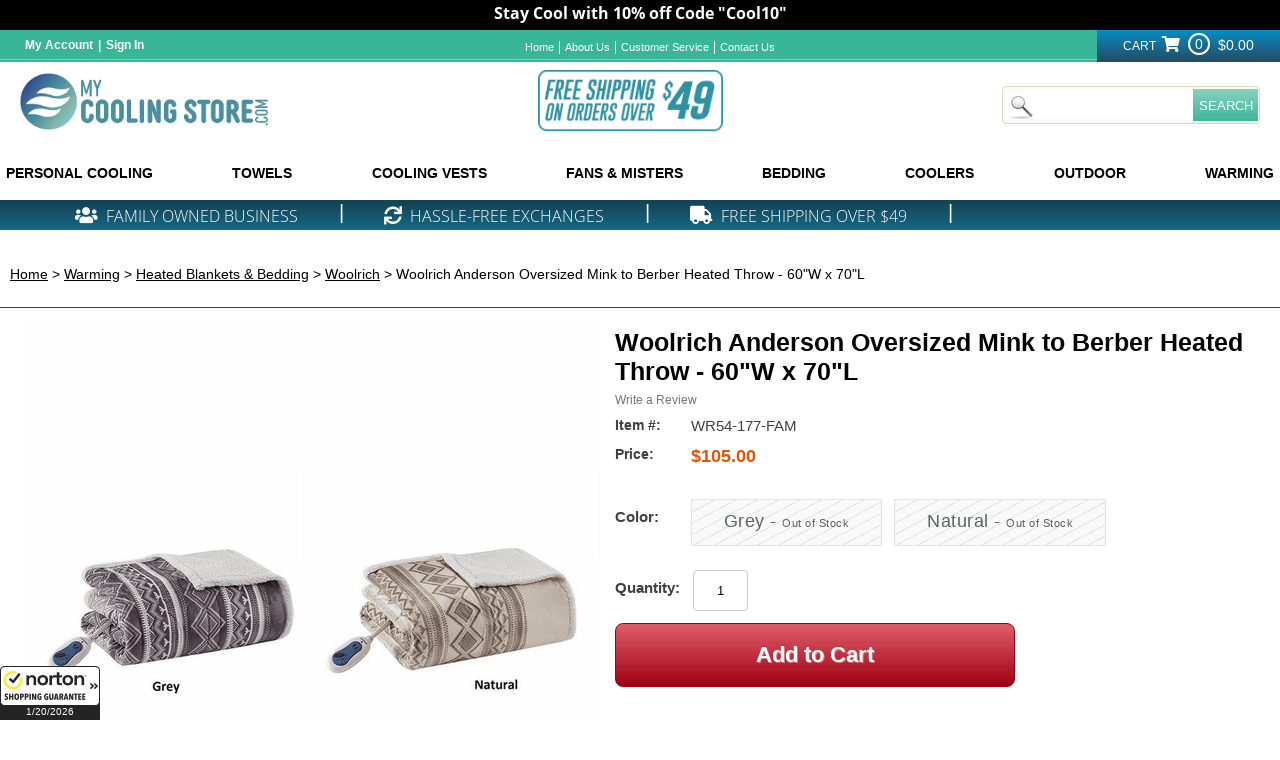

--- FILE ---
content_type: text/html
request_url: https://www.mycoolingstore.com/woolrich-anderson-oversized-mink-to-berber-heated-throw-60w-70l.html
body_size: 18654
content:
<!DOCTYPE HTML><html><head><meta name="viewport" content="width=device-width, user-scalable=yes, initial-scale=1, minimum-scale=1.0" /><meta charset="utf-8"/><meta name="robots" content="max-image-preview:large"><meta name="facebook-domain-verification" content="8fkvdgnhruzde6on0yyoln6p63yjkh" /><title>Woolrich Anderson Oversized Mink to Berber Heated Throw - 60"W x 70"L - My Cooling Store</title> <link rel="preload" href="https://files.mycoolingstore.com/sitescripts/cyc-main-stylesV8.css" as="style">  <link rel="preload" as="image" href="https://mediacdn.espssl.com/9332/Popup%20Art/cooling_background_v3.png"> <link rel="preload" as="image" href="https://files.mycoolingstore.com/libimages/mcs-logo.webp"> <meta property="og:title" content="Woolrich Anderson Oversized Mink to Berber Heated Throw - 60"W x 70"L"/> <meta property="og:type" content="product"/> <meta property="og:url" content="https://www.mycoolingstore.com/woolrich-anderson-oversized-mink-to-berber-heated-throw-60w-70l.html"/> <meta property="og:price:amount" content="105"/> <meta property="og:price:currency" content="USD"> <meta property="og:site_name" content="MyCoolingStore"/> <meta property="og:image" content="https://s.turbifycdn.com/aah/yhst-136372476553304/woolrich-anderson-oversized-mink-to-berber-heated-throw-60-w-x-70-l-217.png"/> <meta property="og:image:secure_url" content="https://s.turbifycdn.com/aah/yhst-136372476553304/woolrich-anderson-oversized-mink-to-berber-heated-throw-60-w-x-70-l-217.png"/> <meta name="twitter:card" content="summary"> <meta property="twitter:title" content="Woolrich Anderson Oversized Mink to Berber Heated Throw - 60"W x 70"L"/> <meta property="twitter:image" content="https://s.turbifycdn.com/aah/yhst-136372476553304/woolrich-anderson-oversized-mink-to-berber-heated-throw-60-w-x-70-l-217.png"/> <meta property="twitter:image:src" content="https://s.turbifycdn.com/aah/yhst-136372476553304/woolrich-anderson-oversized-mink-to-berber-heated-throw-60-w-x-70-l-217.png"/><meta name="description" content="100% Polyester Knitted Printted Mink/Solid Micro Berber Heated Throw.
The Woolrich heated throw utilizes state of the art Secure Comfort heated technol" /><link rel="canonical" href="https://www.mycoolingstore.com/woolrich-anderson-oversized-mink-to-berber-heated-throw-60w-70l.html" /><link rel="stylesheet" href="https://files.mycoolingstore.com/fontawesome6/css/all.min.css" as="style"> <link rel="stylesheet" type="text/css" href="https://files.mycoolingstore.com/sitescripts/cyc-main-stylesV8.css">  <script src="https://files.mycoolingstore.com/sitescripts/jquery-3.6.0.min.js"></script> <link rel="icon" type="image/png" href="https://files.mycoolingstore.com/libimages/cooling-fav.jpg">

<meta name="msvalidate.01" content="AFC321FE9BFA868339174CC0BDC36A39" />

<meta name="msvalidate.01" content="71DEC3598E2B1E6AA9E8B97F1D8BD4CA" />

<meta name="google-site-verification" content="4PSTjUwtrng-tgk7T5xnuiaW_aUbev6SW_ubtvX9BVA" />



<script> var cycpageid='woolrich-anderson-oversized-mink-to-berber-heated-throw-60w-70l'; </script><!-- START ADD TO CART MODAL -->
<script type="text/javascript" src="https://files.thewarmingstore.com/sitescripts/modal-loading.js" defer></script>

<link href="https://files.thewarmingstore.com/sitescripts/modal-loading.css" type="text/css" rel="preload" as="style" onload="this.rel='stylesheet'">

<!-- END ADD TO CART MODAL -->
<script type="text/javascript">
           var cycitemerrorflag = 0;
            var cycloading;
			
			function addtocartloadingOut(loading) {
				setTimeout(() => loading.out(), 3000);
			}
			
			function addtocartloadingkill(loading) {
				loading.out();
			}

			function addtocartmodal() {
                               if(cycitemerrorflag == 0){
				 cycloading = new Loading({
					title: 					'Adding to Cart',
					titleColor: 			'rgb(255, 255, 255)',
					discription: 			'Loading...',
					discriptionColor: 		'rgb(255, 255, 255)',
					animationOriginColor: 	'rgb(33, 179, 132)',
					mask: 					true,
					loadingPadding: 		'20px 50px',
			    	defaultApply: 	true,
				});

				addtocartloadingOut(cycloading);
                              }
			}
		</script>
<script>
function cycgetQueryParamsTwo(qs) {
    qs = qs.split('+').join(' ');

    var params = {},
        tokens,
        re = /[?&]?([^=]+)=([^&]*)/g;

    while (tokens = re.exec(qs)) {
        params[decodeURIComponent(tokens[1])] = decodeURIComponent(tokens[2]);
    }

    return params;
}

var query = cycgetQueryParamsTwo(document.location.search);
    var cycqrval = '';
	var cycsubval = '';
    cycqrval = query.mainc;
    cycsubval = query.subc;

if( typeof cycqrval === 'undefined' ) {
    cycqrval = '';
}

if( typeof cycsubval === 'undefined' ) {
    cycsubval = '';
}

console.log("cycqrval " + cycqrval);
console.log("cycsubval " + cycsubval);
</script> <script type='application/ld+json'> {  "@context": "https://schema.org/", "@type": "BreadcrumbList", "itemListElement": [{ "@type": "ListItem", "position": 1, "item": { "@id": "https://www.mycoolingstore.com/","name": "MyCoolingStore", "image": "https://s.turbifycdn.com/aah/yhst-136372476553304/woolrich-anderson-oversized-mink-to-berber-heated-throw-60-w-x-70-l-181.png"}},{ "@type": "ListItem", "position": 2, "item": { "@id": "https://www.mycoolingstore.com/shop-by-brand.html", "name": "Shop by Brand", "image": "https://s.turbifycdn.com/aah/yhst-136372476553304/shop-by-brand-47.png"}},{ "@type": "ListItem", "position": 3, "item": { "@id": "https://www.mycoolingstore.com/woolrich.html", "name": "Woolrich", "image": "https://s.turbifycdn.com/aah/yhst-136372476553304/woolrich-44.png"}}] } </script> 
<!--START FACEBOOK PIXEL-->
<!-- Facebook Pixel Code -->
<script>
!function(f,b,e,v,n,t,s){if(f.fbq)return;n=f.fbq=function(){n.callMethod?
n.callMethod.apply(n,arguments):n.queue.push(arguments)};if(!f._fbq)f._fbq=n;n.push=n;n.loaded=!0;n.version='2.0';n.queue=[];t=b.createElement(e);t.async=!0;
t.src=v;s=b.getElementsByTagName(e)[0];s.parentNode.insertBefore(t,s)}(window,document,'script','//connect.facebook.net/en_US/fbevents.js');

fbq('init', '411515005860570');
fbq('track', "PageView");
fbq('track', 'ViewContent',{
 content_name: 'Woolrich Anderson Oversized Mink to Berber Heated Throw - 60"W x 70"L',
 content_ids:['WR54-177-FAM'],
content_category: 'warming products',
value: '105',
content_type: 'product',
currency: 'USD'
});
</script></script>
<noscript><img height="1" width="1" style="display:none"
src="https://www.facebook.com/tr?id=411515005860570&ev=PageView&noscript=1"/></noscript>
<!-- End Facebook Pixel Code -->
<!--END FACEBOOK PIXEL-->

<!--Cyc-head-tracking-code: Start JS globals-->
<script>  var gprice='105.00';  var gcode='WR54-177-FAM';  </script></head><body><DIV id="bodyWrap">
<!--START: cyc-header-->
<HEADER><div id="cyc-top-announce-banner" style="height:30px; background-color:#000000;"></div><DIV id="header"><DIV id="headertopWrap"><DIV class="container"><DIV class="cycheader columns cyctopheader"><DIV class="row remove-bottom cycheadertop" id="headertop"><DIV class="alpha four columns cycheadertop1" id="loginarea"><!-- ****************************************** -->
<!-- **** BEGIN - MY ACCOUNT LINKS DISPLAY **** -->
<!-- ****************************************** -->
<style type="text/css">
#myAccountLink, #myAccountLinkLoggedIn { position:relative; }
#myAccountLink a, #myAccountLinkLoggedIn a { text-decoration: none; padding: 0px 5px; }
#myAccountLinkLoggedIn .name { padding-right: 10px; }
</style>

<div id="myAccountLink" style="" class="pdHideForLoggedInUser">
<a href="http://myaccount.mycoolingstore.com/">My Account</a>|<a href="http://myaccount.mycoolingstore.com/">Sign In</a>
</div>
<div id="myAccountLinkLoggedIn" style="display:none" class="pdShowForLoggedInUser">
<!--<span class="name">Welcome, $$firstName$$</span> --><a href="http://myaccount.mycoolingstore.com/">My Account</a>|<a href="http://myaccount.mycoolingstore.com/doLogout.php">Sign Out</a>
</div></DIV><DIV class="sixa columnsa mobilehide cycheadertop2" id="headerlinks"><ul class="headerlinks"><li><a href="index.html">Home</a></li><li><a href="http://support.mycoolingstore.com/support/solutions/articles/5000611189-what-is-my-cooling-store-">About Us</a></li><li><a href="http://support.mycoolingstore.com/support/solutions">Customer Service</a></li><li><a href="http://support.mycoolingstore.com/support/tickets/new">Contact Us</a></li></ul></DIV><DIV class="omega six columnsoff textright cycheadertop3" id="cartarea"></DIV></DIV></DIV></DIV></DIV><DIV id="headermiddleWrap"><DIV class="container"><DIV class="cycheader columns"><DIV class="row remove-bottom cycheadermain" id="headermiddle"><DIV class="cycheadlogo cycheader1"><div class="logo"><a href="http://www.mycoolingstore.com"><img src="https://files.mycoolingstore.com/libimages/mcs-logo.webp" width="260" height="60" alt="My Cooling Store Logo" fetchpriority="auto" decoding="async" loading="eager"></a></div><DIV class="textcenter mobileshow" id="responsive-icons">
<!--START: cyc-header-responsive-icons-->
<A class="iconlink" rel="#mobilenav" href="#"><IMG src="https://files.mycoolingstore.com/sitescripts/icon-nav.png"></IMG></A><A class="iconlink" rel="#searcharea" href="#"><IMG src="https://files.mycoolingstore.com/sitescripts/icon-search.png"></IMG></A><A class="iconlink" rel="#footer" href="#"><IMG src="https://files.mycoolingstore.com/sitescripts/icon-info.png"></IMG></A><A style="text-decoration:none;" href="tel:888-406-1984"><IMG src="https://files.mycoolingstore.com/sitescripts/icon-phone.png"></IMG></A><A href="https://secure.mycoolingstore.com/cgi-bin/wg-order?yhst-136372476553304"><IMG src="https://files.mycoolingstore.com/sitescripts/icon-cart.png"></IMG></A>
<!--END: cyc-header-responsive-icons-->
</DIV>
<!--START: cyc-header-->
<ul id="mobilenav" class="responsive-nav mobileshow" style="display:none;"><li><a href="personal-cooling-products.html">Personal Cooling</a><ul><div class="nav-flyout-container"><li><span><a href="cooling-products-featured-brands.html">Featured Brands</a></span></li><li><span><a href="cooling-towels-body-coolers.html">Towels</a></span></li><li><span><a href="neck-coolers.html">Neck Coolers</a></span></li><li><span><a href="cooling-vests.html">Cooling Vests</a></span></li><li class="last"><span><a href="cooling-headwear.html">Headwear</a></span></li></div></ul></li><li><a href="cooling-towels-body-coolers.html">Towels</a><ul><div class="nav-flyout-container"><li><span><a href="cooling-towels.html">All Cooling Towels</a></span></li><li><span><a href="alpha-cool-cooling-products.html">AlphaCool Cooling Products</a></span></li><li><span><a href="chill-its-cooling-products.html">Ergodyne Chill-Its Cooling Products</a></span></li><li><span><a href="mission-athletics.html">Mission Products</a></span></li><li><span><a href="personal-cooling-devices.html">Personal Cooling Devices</a></span></li><li class="last"><span><a href="flame-resistant-cooling-products.html">Flame Resistant Cooling Products</a></span></li></div></ul></li><li><a href="cooling-vests.html">Cooling Vests</a><ul><div class="nav-flyout-container"><li><span><a href="cooling-vest.html">All Cooling Vests</a></span></li><li><span><a href="ice-vests.html">Ice Vests</a></span></li><li><span><a href="water-activated-cooling-vests.html">Water-Activated Cooling Vests</a></span></li><li><span><a href="phase-change-cooling-vests.html">Phase Change Cooling Vests</a></span></li><li><span><a href="circulatory-cooling-vests.html">Circulatory Cooling Vests</a></span></li><li><span><a href="cooling-shirts.html">Cooling Shirts</a></span></li><li><span><a href="techniche-international-cooling-products.html">Techniche Cooling</a></span></li><li><span><a href="techkewl-cooling-vests.html">TechKewl Phase Change Cooling Vests</a></span></li><li><span><a href="compcooler.html">CompCooler Cooling Vests</a></span></li><li><span><a href="peke-safety.html">Peke Safety</a></span></li><li><span><a href="hyperkewl-cooling-vests.html">HyperKewl Water-Activated Cooling Vests</a></span></li><li><span><a href="flexi-freeze-refreezable.html">FlexiFreeze Refreezable Products</a></span></li><li><span><a href="alpha-cool-cooling-products.html">AlphaCool Cooling Products</a></span></li><li><span><a href="oro-sports.html">Oro Sports</a></span></li><li><span><a href="ergodyne-chill-it-cooling-vests.html">Chill-Its Cooling Vests</a></span></li><li><span><a href="cryopush.html">Cryopush</a></span></li><li><span><a href="polar-products.html">Polar Products</a></span></li><li><span><a href="glacier-tek.html">Glacier Tek Vests</a></span></li><li><span><a href="occunomix.html">Occunomix MiraCool Products</a></span></li><li><span><a href="cool-shirt-systems.html">Cool Shirt Systems</a></span></li><li><span><a href="thermapparel.html">ThermApparel Cooling Vests</a></span></li><li><span><a href="occunomix-miracool-cooling-vests.html">MiraCool Cooling Vests</a></span></li><li><span><a href="motorcycle-cooling-vest.html">Motorcycle Cooling Vests</a></span></li><li><span><a href="221b-tactical.html">221B Tactical</a></span></li><li><span><a href="inuteq.html">Inuteq Cooling Products</a></span></li><li><span><a href="alphacool-open.html">AlphaCool Open Box</a></span></li><li class="last"><span><a href="bodycap.html">BodyCap</a></span></li></div></ul></li><li><a href="fans-and-misters.html">Fans & Misters</a><ul><div class="nav-flyout-container"><li><span><a href="fans-featured-brands.html">Fan Brands</a></span></li><li><span><a href="water-misting-products.html">Water Misting Products</a></span></li><li><span><a href="battery-fans.html">Portable Personal Fans</a></span></li><li><span><a href="outdoor-fans.html">Outdoor Fans & Misters</a></span></li><li><span><a href="fans-all.html">Browse All Fans</a></span></li><li><span><a href="portable-ac.html">Portable A/C</a></span></li><li><span><a href="02-cool-products.html">O2 Cool Fans and Water Misters</a></span></li><li><span><a href="vornado-fans.html">Vornado Fans & Air Circulators</a></span></li><li><span><a href="portacool.html">Portacool Industrial Misting Systems</a></span></li><li><span><a href="time-concept.html">Time Concept Fans</a></span></li><li class="last"><span><a href="ontel.html">Ontel</a></span></li></div></ul></li><li><a href="cooling-bedding.html">Bedding</a><ul><div class="nav-flyout-container"><li><span><a href="cooling-pillows-and-pillow-covers.html">Cooling Pillows & Covers</a></span></li><li><span><a href="cooling-mattresses-and-cooling-mattress-pads.html">Cooling Mattresses and Pads</a></span></li><li><span><a href="outlast-bedding.html">Outlast Bedding Sleep Solutions</a></span></li><li><span><a href="sheex.html">SHEEX Performance Cooling Bedding</a></span></li><li><span><a href="mattress-cooler.html">Mattress Cooler Products</a></span></li><li><span><a href="shavel.html">Shavel Bedding & Blankets</a></span></li><li class="last"><span><a href="poyet-motte.html">Poyet Motte</a></span></li></div></ul></li><li><a href="coolers.html">Coolers</a><ul><div class="nav-flyout-container"><li><span><a href="soft-coolers.html">Soft Coolers</a></span></li><li><span><a href="polar-bear-soft-sided-coolers.html">Polar Bear Coolers</a></span></li><li><span><a href="coolers-by-size.html">Coolers by Size</a></span></li><li><span><a href="polarbox.html">Polarbox Coolers</a></span></li><li><span><a href="kanga-coolers.html">Kanga Coolers</a></span></li><li><span><a href="all-ao-coolers-products.html">AO Soft Sided Coolers</a></span></li><li><span><a href="nathan.html">Nathan Hydration Products</a></span></li><li><span><a href="corkcicle.html">Corkcicle</a></span></li><li class="last"><span><a href="camp-zero.html">Camp Zero</a></span></li></div></ul></li><li><a href="sporting-goods.html">Outdoor</a><ul><div class="nav-flyout-container"><li><span><a href="hydration-products.html">Hydration Gear</a></span></li><li><span><a href="golf-cooling-and-accessories.html">Golf Cooling & Accessories</a></span></li><li><span><a href="portable-power.html">Portable Power and Solar Gear</a></span></li><li><span><a href="seal-skinz.html">SealSkinz Waterproof Gear</a></span></li><li><span><a href="outdoor.html">Outdoor Accessories</a></span></li><li><span><a href="motorcycle.html">Powersports</a></span></li><li><span><a href="bug-and-pest-control.html">Bug & Pest Control</a></span></li><li><span><a href="kuma-outdoor-gear.html">KUMA Outdoor Gear</a></span></li><li><span><a href="barebones-living.html">Barebones Living Outdoor</a></span></li><li><span><a href="nathan.html">Nathan Hydration Products</a></span></li><li><span><a href="alpha-cool-cooling-products.html">AlphaCool Cooling Products</a></span></li><li><span><a href="camping.html">Camping</a></span></li><li><span><a href="xtratuff.html">Xtratuf</a></span></li><li><span><a href="dryshod.html">Dryshod</a></span></li><li><span><a href="stoko.html">Stoko Technnical Apparel</a></span></li><li><span><a href="asolo.html">Asolo Footwear</a></span></li><li><span><a href="snow-peak.html">Snow Peak</a></span></li><li><span><a href="marmot.html">Marmot Gear</a></span></li><li><span><a href="alpcour.html">Alpcour</a></span></li><li><span><a href="pnuma-outdoors.html">Pnuma Outdoors</a></span></li><li><span><a href="sierra-designs.html">Sierra Designs</a></span></li><li><span><a href="portable-power.html">Portable Power and Solar Gear</a></span></li><li><span><a href="medicine-and-health-products.html">Healthcare</a></span></li><li><span><a href="smith-products.html">Smith Optics Sunglasses</a></span></li><li><span><a href="cooling-bedding.html">Bedding</a></span></li><li><span><a href="ecoflow.html">EcoFlow Portable Power</a></span></li><li><span><a href="heated-bedding.html">Heated Bedding</a></span></li><li><span><a href="ragz.html">Ragz</a></span></li><li><span><a href="black-diamond.html">Black Diamond</a></span></li><li><span><a href="animal-cooling-products.html">Pet Products</a></span></li><li><span><a href="exped.html">Exped</a></span></li><li><span><a href="baffin.html">Baffin</a></span></li><li><span><a href="kombi.html">Kombi</a></span></li><li><span><a href="terramar-sports.html">Terramar Sports</a></span></li><li><span><a href="kuma-outdoor-gear.html">KUMA Outdoor Gear</a></span></li><li><span><a href="muck.html">Muck</a></span></li><li><span><a href="bellroy.html">Bellroy</a></span></li><li><span><a href="chaheati.html">Chaheati</a></span></li><li><span><a href="outdoor-research.html">Outdoor Research Apparel and Gear</a></span></li><li><span><a href="thule.html">Thule Travel Products</a></span></li><li><span><a href="navatex.html">Navatex</a></span></li><li><span><a href="kamik.html">Kamik</a></span></li><li><span><a href="bearpaw.html">Bearpaw</a></span></li><li><span><a href="snow-angel.html">Snow Angel</a></span></li><li><span><a href="kelty.html">Kelty</a></span></li><li><span><a href="cloud-nine-sheepskin.html">Cloud Nine Sheepskin</a></span></li><li><span><a href="heat-holders.html">Heat Holders Thermal Wear</a></span></li><li><span><a href="jobar.html">Jobar Home Products</a></span></li><li><span><a href="poc.html">POC</a></span></li><li><span><a href="korkers.html">Korkers Ice Traction</a></span></li><li><span><a href="innov-8.html">Inov-8</a></span></li><li><span><a href="ice-cleats.html">Ice & Snow Traction</a></span></li><li><span><a href="merino-skins.html">Merino Skins</a></span></li><li><span><a href="seirus-innovation.html">Seirus Innovation Apparel</a></span></li><li><span><a href="ctr-by-chaos.html">CTR by Chaos</a></span></li><li><span><a href="bogg-bag.html">Bogg Bag</a></span></li><li><span><a href="worn.html">Worn</a></span></li><li><span><a href="sprigs.html">Sprigs Active Products</a></span></li><li><span><a href="pain-relief.html">Pain Relief</a></span></li><li class="last"><span><a href="glacier-glove.html">Glacier Glove</a></span></li></div></ul></li><li><a href="warming-products.html">Warming</a><ul><div class="nav-flyout-container"><li><span><a href="heated-clothing.html">Heated Clothing Brands</a></span></li><li><span><a href="warming-gloves.html">Heated Gloves</a></span></li><li><span><a href="socks-and-slippers.html">Heated Socks & Footwear</a></span></li><li><span><a href="heated-jackets-and-vests.html">Battery Heated Jackets & Vests</a></span></li><li><span><a href="heated-bedding.html">Heated Bedding</a></span></li><li><span><a href="heated-pants.html">Heated Pants & Pant Liners</a></span></li><li><span><a href="hot-cold-herbal-packs.html">Hot/Cold Therapy</a></span></li><li><span><a href="winter-apparel.html">Winter Accessories</a></span></li><li><span><a href="action-heat.html">ActionHeat Battery Heated Apparel</a></span></li><li><span><a href="gyde-supply-company.html">Gerbing Gyde 7V Heated Clothing</a></span></li><li><span><a href="gerbing-battery-heated-clothing.html">Gerbing 12V Heated Clothing</a></span></li><li><span><a href="mobilewarminggear.html">Mobile Warming Gear Heated Clothing</a></span></li><li><span><a href="gobi-heat.html">Gobi Heat</a></span></li><li><span><a href="volt-battery-heated-clothing.html">Volt Resistance Heated Clothing</a></span></li><li><span><a href="lenz.html">Lenz Heated Socks and Apparel</a></span></li><li><span><a href="electric-heated-bedding.html">Heated Blankets & Bedding</a></span></li><li><span><a href="ice-cleats.html">Ice & Snow Traction</a></span></li><li><span><a href="warmers.html">Instant Warmers</a></span></li><li><span><a href="chaheati.html">Chaheati</a></span></li><li><span><a href="alpcour.html">Alpcour</a></span></li><li><span><a href="utk-technology.html">UTK Technology</a></span></li><li><span><a href="boot-dryers.html">Boot & Shoe Dryers</a></span></li><li><span><a href="cozyproducts.html">Cozy Products Heaters</a></span></li><li><span><a href="electric-hand-warmers.html">Electric Hand Warmers</a></span></li><li class="last"><span><a href="thermojoe.html">ThermoJoe</a></span></li></div></ul></li></ul>
<!--END: cyc-header-->
</DIV><DIV class="four columns textright mobilehide cycheader2" id="htmlarea"><img src="https://files.mycoolingstore.com/sitescripts/flat-rate-shipping.gif" alt="Over $49 Free Shipping" /></DIV><DIV class="omega six cycheadsearch cycheader3"><DIV class="mobilehide" id="searcharea"><div class="searcharea"><form method="get" action="https://www.mycoolingstore.com/search-results.html"><input name="query" type="text" value="" size="&quot; onFocus=&quot;if(this.value == this.defaultValue){this.value='';}" class="searchIn" id="query" style="&quot; onBlur=&quot;if(this.value == ''){this.value= this.defaultValue;}" /><input type="submit" align="middle" id="searchsubmit" value="SEARCH" src="" alt="SEARCH" title="SEARCH"  /><input type="hidden" name=".autodone" value="https://www.mycoolingstore.com/woolrich-anderson-oversized-mink-to-berber-heated-throw-60w-70l.html" /></form></div></DIV></DIV></DIV></DIV></DIV></DIV><DIV class="row remove-bottom mobilehide" id="navcontainer"><div class="headercatscontainer"><ul class="headercats"><li class="mainli"><a class="mainlink" href="#"><span>Personal Cooling</span></a><div class="navbox"><div class="navboxinner"><ul class="subnav"><li><div class="navimg" style="padding-top: 0px; height: 104px;"><img src="https://s.turbifycdn.com/aah/yhst-136372476553304/featured-brands-87.png" width="101" height="104" border="0" hspace="0" vspace="0" alt="Featured Brands" /></div><a href="cooling-products-featured-brands.html">Featured Brands</a><ul class="subsubnav"><li class="subsubli"><a href="alpha-cool-cooling-products.html">AlphaCool Cooling Products</a></li><li class="subsubli"><a href="mission-athletics.html">Mission Products</a></li><li class="subsubli"><a href="techniche.html">Techniche Temperature Control Products</a></li><li class="subsubli"><a href="02-cool-products.html">O2 Cool Fans and Water Misters</a></li><li class="subsubli"><a href="compcooler.html">CompCooler Cooling Vests</a></li><li class="subsubli"><a href="chill-its-cooling-products.html">Ergodyne Chill-Its Cooling Products</a></li><li class="subsubli"><a href="flexi-freeze-refreezable.html">FlexiFreeze Refreezable Products</a></li><li class="subsubli"><a href="icycools.html">Icy-Cools Products</a></li><li class="subsubli"><a href="cooling-products-featured-brands.html">View All</a></li></ul></li><li><div class="navimg" style="padding-top: 0px; height: 104px;"><img src="https://s.turbifycdn.com/aah/yhst-136372476553304/towels-65.png" width="104" height="104" border="0" hspace="0" vspace="0" alt="Towels" /></div><a href="cooling-towels-body-coolers.html">Towels</a><ul class="subsubnav"><li class="subsubli"><a href="cooling-towels.html">All Cooling Towels</a></li><li class="subsubli"><a href="alpha-cool-cooling-products.html">AlphaCool Cooling Products</a></li><li class="subsubli"><a href="chill-its-cooling-products.html">Ergodyne Chill-Its Cooling Products</a></li><li class="subsubli"><a href="mission-athletics.html">Mission Products</a></li><li class="subsubli"><a href="personal-cooling-devices.html">Personal Cooling Devices</a></li><li class="subsubli"><a href="flame-resistant-cooling-products.html">Flame Resistant Cooling Products</a></li></ul></li><li><div class="navimg" style="padding-top: 0px; height: 104px;"><img src="https://s.turbifycdn.com/aah/yhst-136372476553304/neck-coolers-59.png" width="104" height="104" border="0" hspace="0" vspace="0" alt="Neck Coolers" /></div><a href="neck-coolers.html">Neck Coolers</a><ul class="subsubnav"><li class="subsubli"><a href="neckcoolers.html">All Neck Coolers</a></li><li class="subsubli"><a href="neck-fans.html">Neck Fans</a></li><li class="subsubli"><a href="cooling-scarves.html">Cooling Scarves</a></li><li class="subsubli"><a href="alpha-cool-cooling-products.html">AlphaCool Cooling Products</a></li><li class="subsubli"><a href="torras.html">Torras Wearable Neck Fans</a></li><li class="subsubli"><a href="techniche-international-cooling-products.html">Techniche Cooling</a></li><li class="subsubli"><a href="icycools.html">Icy-Cools Products</a></li><li class="subsubli"><a href="black-ice-cooling-products.html">Black Ice Cooling Products</a></li><li class="subsubli"><a href="neck-coolers.html">View All</a></li></ul></li><li><div class="navimg" style="padding-top: 3px; height: 101px;"><img src="https://s.turbifycdn.com/aah/yhst-136372476553304/cooling-vests-42.png" width="104" height="98" border="0" hspace="0" vspace="0" alt="Cooling Vests" /></div><a href="cooling-vests.html">Cooling Vests</a><ul class="subsubnav"><li class="subsubli"><a href="cooling-vest.html">All Cooling Vests</a></li><li class="subsubli"><a href="ice-vests.html">Ice Vests</a></li><li class="subsubli"><a href="water-activated-cooling-vests.html">Water-Activated Cooling Vests</a></li><li class="subsubli"><a href="phase-change-cooling-vests.html">Phase Change Cooling Vests</a></li><li class="subsubli"><a href="circulatory-cooling-vests.html">Circulatory Cooling Vests</a></li><li class="subsubli"><a href="cooling-shirts.html">Cooling Shirts</a></li><li class="subsubli"><a href="techniche-international-cooling-products.html">Techniche Cooling</a></li><li class="subsubli"><a href="techkewl-cooling-vests.html">TechKewl Phase Change Cooling Vests</a></li><li class="subsubli"><a href="cooling-vests.html">View All</a></li></ul></li><li><div class="navimg" style="padding-top: 4.5px; height: 99.5px;"><img src="https://s.turbifycdn.com/aah/yhst-136372476553304/hats-65.png" width="104" height="95" border="0" hspace="0" vspace="0" alt="Headwear" /></div><a href="cooling-headwear.html">Headwear</a><ul class="subsubnav"><li class="subsubli"><a href="cooling-hats.html">All Cooling Hats</a></li><li class="subsubli"><a href="headsweats.html">Heatsweats Hats</a></li><li class="subsubli"><a href="kool-breeze-hats.html">Kool Breeze Solar Fan Hats</a></li><li class="subsubli"><a href="ergodyne-chill-its-headwear.html">Chill-Its Cooling Headwear & Headbands</a></li><li class="subsubli"><a href="mission-athletics.html">Mission Products</a></li><li class="subsubli"><a href="radians-cooling-products.html">Radians Arctic Skull Cooling Products</a></li><li class="subsubli"><a href="hyperkewl-cooling-headwear.html">HyperKewl Cooling Headwear</a></li><li class="subsubli"><a href="ctr-by-chaos.html">CTR by Chaos</a></li><li class="subsubli"><a href="cooling-headwear.html">View All</a></li></ul></li></ul><div class="clear"></div></div></div></li><li class="mainli"><a class="mainlink" href="#"><span>Towels</span></a><div class="navbox"><div class="navboxinner"><ul class="subnav"><li><div class="navimg" style="padding-top: 4.5px; height: 99.5px;"><img src="https://s.turbifycdn.com/aah/yhst-136372476553304/all-cooling-towels-57.png" width="104" height="95" border="0" hspace="0" vspace="0" alt="All Cooling Towels" /></div><a href="cooling-towels.html">All Cooling Towels</a></li><li><div class="navimg" style="padding-top: 0px; height: 104px;"><img src="https://s.turbifycdn.com/aah/yhst-136372476553304/alphacool-cooling-products-70.png" width="104" height="104" border="0" hspace="0" vspace="0" alt="AlphaCool Cooling Products" /></div><a href="alpha-cool-cooling-products.html">AlphaCool Cooling Products</a><ul class="subsubnav"><li class="subsubli"><a href="alphacool-open.html">AlphaCool Open Box</a></li></ul></li><li><div class="navimg" style="padding-top: 0px; height: 104px;"><img src="https://s.turbifycdn.com/aah/yhst-136372476553304/ergodyne-chill-its-cooling-products-61.png" width="104" height="104" border="0" hspace="0" vspace="0" alt="Ergodyne Chill-Its Cooling Products" /></div><a href="chill-its-cooling-products.html">Ergodyne Chill-Its Cooling Products</a><ul class="subsubnav"><li class="subsubli"><a href="ergodyne-chill-its-all.html">All Chill-Its Cooling Products</a></li><li class="subsubli"><a href="ergodyne-chill-it-cooling-vests.html">Chill-Its Cooling Vests</a></li><li class="subsubli"><a href="ergodyne-chill-its-cooling-towels.html">Chill-Its Cooling Towels</a></li><li class="subsubli"><a href="ergodyne-chill-its-headwear.html">Chill-Its Cooling Headwear & Headbands</a></li></ul></li><li><div class="navimg" style="padding-top: 0px; height: 104px;"><img src="https://s.turbifycdn.com/aah/yhst-136372476553304/mission-athletics-74.png" width="83" height="104" border="0" hspace="0" vspace="0" alt="Mission Products" /></div><a href="mission-athletics.html">Mission Products</a></li><li><div class="navimg" style="padding-top: 0px; height: 104px;"><img src="https://s.turbifycdn.com/aah/yhst-136372476553304/personal-cooling-devices-39.png" width="104" height="104" border="0" hspace="0" vspace="0" alt="Personal Cooling Devices" /></div><a href="personal-cooling-devices.html">Personal Cooling Devices</a><ul class="subsubnav"><li class="subsubli"><a href="workplace-safety-cooling-products.html">Safety Cooling Products</a></li></ul></li></ul><div class="viewall"><a href="cooling-towels-body-coolers.html">View All Categories</a></div></div></div></li><li class="mainli"><a class="mainlink" href="#"><span>Cooling Vests</span></a><div class="navbox"><div class="navboxinner"><ul class="subnav"><li><div class="navimg" style="padding-top: 11px; height: 93px;"><img src="https://s.turbifycdn.com/aah/yhst-136372476553304/all-cooling-vests-69.png" width="104" height="82" border="0" hspace="0" vspace="0" alt="All Cooling Vests" /></div><a href="cooling-vest.html">All Cooling Vests</a><ul class="subsubnav"><li class="subsubli"><a href="cooling-shirts.html">Cooling Shirts</a></li></ul></li><li><div class="navimg" style="padding-top: 2px; height: 102px;"><img src="https://s.turbifycdn.com/aah/yhst-136372476553304/ice-vests-39.png" width="104" height="100" border="0" hspace="0" vspace="0" alt="Ice Vests" /></div><a href="ice-vests.html">Ice Vests</a></li><li><div class="navimg" style="padding-top: 0px; height: 104px;"><img src="https://s.turbifycdn.com/aah/yhst-136372476553304/water-activated-evaporative-cooling-vests-22.png" width="104" height="104" border="0" hspace="0" vspace="0" alt="Water-Activated Cooling Vests" /></div><a href="water-activated-cooling-vests.html">Water-Activated Cooling Vests</a></li><li><div class="navimg" style="padding-top: 11.5px; height: 92.5px;"><img src="https://s.turbifycdn.com/aah/yhst-136372476553304/phase-change-cooling-vests-82.png" width="104" height="81" border="0" hspace="0" vspace="0" alt="Phase Change Cooling Vests" /></div><a href="phase-change-cooling-vests.html">Phase Change Cooling Vests</a></li><li><div class="navimg" style="padding-top: 5px; height: 99px;"><img src="https://s.turbifycdn.com/aah/yhst-136372476553304/circulatory-cooling-vests-40.png" width="104" height="94" border="0" hspace="0" vspace="0" alt="Circulatory Cooling Vests" /></div><a href="circulatory-cooling-vests.html">Circulatory Cooling Vests</a><ul class="subsubnav"><li class="subsubli"><a href="compcooler.html">CompCooler Cooling Vests</a></li><li class="subsubli"><a href="cool-shirt-systems.html">Cool Shirt Systems</a></li></ul></li></ul><div class="viewall"><a href="cooling-vests.html">View All Categories</a></div></div></div></li><li class="mainli"><a class="mainlink" href="#"><span>Fans & Misters</span></a><div class="navbox"><div class="navboxinner"><ul class="subnav"><li><div class="navimg" style="padding-top: 3px; height: 101px;"><img src="https://s.turbifycdn.com/aah/yhst-136372476553304/featured-brands-88.png" width="104" height="98" border="0" hspace="0" vspace="0" alt="Fan Brands" /></div><a href="fans-featured-brands.html">Fan Brands</a><ul class="subsubnav"><li class="subsubli"><a href="vornado-fans.html">Vornado Fans & Air Circulators</a></li><li class="subsubli"><a href="02-cool-products.html">O2 Cool Fans and Water Misters</a></li><li class="subsubli"><a href="portacool.html">Portacool Industrial Misting Systems</a></li><li class="subsubli"><a href="time-concept.html">Time Concept Fans</a></li><li class="subsubli"><a href="suncourt.html">Suncourt</a></li></ul></li><li><div class="navimg" style="padding-top: 0px; height: 104px;"><img src="https://s.turbifycdn.com/aah/yhst-136372476553304/water-misting-products-52.png" width="104" height="104" border="0" hspace="0" vspace="0" alt="Water Misting Products" /></div><a href="water-misting-products.html">Water Misting Products</a><ul class="subsubnav"><li class="subsubli"><a href="water-misters.html">All Water Misters</a></li><li class="subsubli"><a href="02-cool-products.html">O2 Cool Fans and Water Misters</a></li><li class="subsubli"><a href="misty-mate-store.html">Misty Mate Water Misters</a></li><li class="subsubli"><a href="patio-misters.html">Patio Misting Systems</a></li><li class="subsubli"><a href="portacool.html">Portacool Industrial Misting Systems</a></li><li class="subsubli"><a href="extrememist.html">ExtremeMIST</a></li><li class="subsubli"><a href="aquabot-high-pressure-water-bottles.html">Lunatec Aquabot High Pressure Water Bottles</a></li></ul></li><li><div class="navimg" style="padding-top: 0px; height: 104px;"><img src="https://s.turbifycdn.com/aah/yhst-136372476553304/battery-powered-fans-69.png" width="104" height="104" border="0" hspace="0" vspace="0" alt="Portable Personal Fans" /></div><a href="battery-fans.html">Portable Personal Fans</a><ul class="subsubnav"><li class="subsubli"><a href="battery-powered-fans.html">Battery Powered Fans</a></li><li class="subsubli"><a href="neck-fans.html">Neck Fans</a></li><li class="subsubli"><a href="personal-air-conditioners.html">Personal Air Conditioners</a></li><li class="subsubli"><a href="rechargeable-battery-fans.html">Rechargeable Battery Fans</a></li><li class="subsubli"><a href="portable-air-conditioners.html">Portable Air Conditioners</a></li><li class="subsubli"><a href="personal-cooling-devices.html">Personal Cooling Devices</a></li><li class="subsubli"><a href="battery-powered-wearable-fans.html">Wearable Fans</a></li></ul></li><li><div class="navimg" style="padding-top: 0px; height: 104px;"><img src="https://s.turbifycdn.com/aah/yhst-136372476553304/outdoor-fans-misters-62.png" width="47" height="104" border="0" hspace="0" vspace="0" alt="Outdoor Fans &amp; Misters" /></div><a href="outdoor-fans.html">Outdoor Fans & Misters</a><ul class="subsubnav"><li class="subsubli"><a href="patio-misters.html">Patio Misting Systems</a></li><li class="subsubli"><a href="misty-mate-store.html">Misty Mate Water Misters</a></li><li class="subsubli"><a href="portacool.html">Portacool Industrial Misting Systems</a></li><li class="subsubli"><a href="extrememist.html">ExtremeMIST</a></li></ul></li><li><div class="navimg" style="padding-top: 0px; height: 104px;"><img src="https://s.turbifycdn.com/aah/yhst-136372476553304/all-fans-52.png" width="53" height="104" border="0" hspace="0" vspace="0" alt="All Fans" /></div><a href="fans-all.html">Browse All Fans</a></li></ul><div class="viewall"><a href="fans-and-misters.html">View All Categories</a></div></div></div></li><li class="mainli"><a class="mainlink" href="#"><span>Bedding</span></a><div class="navbox"><div class="navboxinner"><ul class="subnav"><li><div class="navimg" style="padding-top: 0px; height: 104px;"><img src="https://s.turbifycdn.com/aah/yhst-136372476553304/cooling-pillows-covers-52.png" width="104" height="104" border="0" hspace="0" vspace="0" alt="Cooling Pillows &amp; Covers" /></div><a href="cooling-pillows-and-pillow-covers.html">Cooling Pillows & Covers</a></li><li><div class="navimg" style="padding-top: 0px; height: 104px;"><img src="https://s.turbifycdn.com/aah/yhst-136372476553304/cooling-mattresses-and-pads-54.png" width="104" height="104" border="0" hspace="0" vspace="0" alt="Cooling Mattresses and Pads" /></div><a href="cooling-mattresses-and-cooling-mattress-pads.html">Cooling Mattresses and Pads</a><ul class="subsubnav"><li class="subsubli"><a href="cooling-mattress-pads.html">All Cooling Mattress Pads</a></li><li class="subsubli"><a href="mattress-cooler.html">Mattress Cooler Products</a></li><li class="subsubli"><a href="outlast-bedding.html">Outlast Bedding Sleep Solutions</a></li><li class="subsubli"><a href="sheex.html">SHEEX Performance Cooling Bedding</a></li><li class="subsubli"><a href="shield-life.html">Shield Life Warming and Cooling Pads</a></li></ul></li><li><div class="navimg" style="padding-top: 1px; height: 103px;"><img src="https://s.turbifycdn.com/aah/yhst-136372476553304/outlast-bedding-sleep-systems-28.png" width="104" height="102" border="0" hspace="0" vspace="0" alt="Outlast Bedding Sleep Solutions" /></div><a href="outlast-bedding.html">Outlast Bedding Sleep Solutions</a></li><li><div class="navimg" style="padding-top: 0px; height: 104px;"><img src="https://s.turbifycdn.com/aah/yhst-136372476553304/sheex-performance-bedding-40.png" width="104" height="104" border="0" hspace="0" vspace="0" alt="SHEEX Performance Cooling Bedding" /></div><a href="sheex.html">SHEEX Performance Cooling Bedding</a></li><li><div class="navimg" style="padding-top: 0px; height: 104px;"><img src="https://s.turbifycdn.com/aah/yhst-136372476553304/mattress-cooler-31.png" width="104" height="104" border="0" hspace="0" vspace="0" alt="Mattress Cooler Products" /></div><a href="mattress-cooler.html">Mattress Cooler Products</a></li></ul><div class="viewall"><a href="cooling-bedding.html">View All Categories</a></div></div></div></li><li class="mainli"><a class="mainlink" href="#"><span>Coolers</span></a><div class="navbox"><div class="navboxinner"><ul class="subnav"><li><div class="navimg" style="padding-top: 0px; height: 104px;"><img src="https://s.turbifycdn.com/aah/yhst-136372476553304/soft-coolers-40.png" width="104" height="104" border="0" hspace="0" vspace="0" alt="Soft Coolers" /></div><a href="soft-coolers.html">Soft Coolers</a><ul class="subsubnav"><li class="subsubli"><a href="soft-sided-coolers.html">All Soft Sided Coolers</a></li><li class="subsubli"><a href="polar-bear-soft-sided-coolers.html">Polar Bear Coolers</a></li><li class="subsubli"><a href="all-ao-coolers-products.html">AO Soft Sided Coolers</a></li><li class="subsubli"><a href="polarbox.html">Polarbox Coolers</a></li><li class="subsubli"><a href="barebones-living.html">Barebones Living Outdoor</a></li><li class="subsubli"><a href="camp-zero.html">Camp Zero</a></li><li class="subsubli"><a href="corkcicle.html">Corkcicle</a></li><li class="subsubli"><a href="kanga-coolers.html">Kanga Coolers</a></li><li class="subsubli"><a href="soft-coolers.html">View All</a></li></ul></li><li><div class="navimg" style="padding-top: 0px; height: 104px;"><img src="https://s.turbifycdn.com/aah/yhst-136372476553304/polar-bear-soft-sided-coolers-42.png" width="104" height="104" border="0" hspace="0" vspace="0" alt="Polar Bear Coolers" /></div><a href="polar-bear-soft-sided-coolers.html">Polar Bear Coolers</a><ul class="subsubnav"><li class="subsubli"><a href="all-polar-bear-coolers.html">All Polar Bear Coolers</a></li><li class="subsubli"><a href="polar-bear-backpack-coolers.html">Polar Bear Backpack Coolers</a></li><li class="subsubli"><a href="polar-bear-solar-coolers.html">Polar Bear Solar Coolers</a></li></ul></li><li><div class="navimg" style="padding-top: 0px; height: 104px;"><img src="https://s.turbifycdn.com/aah/yhst-136372476553304/coolers-by-size-40.png" width="104" height="104" border="0" hspace="0" vspace="0" alt="Coolers by Size" /></div><a href="coolers-by-size.html">Coolers by Size</a><ul class="subsubnav"><li class="subsubli"><a href="12-pack-coolers.html">12 Pack Coolers</a></li><li class="subsubli"><a href="24-pack-coolers.html">24 Pack Coolers</a></li><li class="subsubli"><a href="48-pack-coolers.html">48 Pack Coolers</a></li></ul></li><li><div class="navimg" style="padding-top: 0px; height: 104px;"><img src="https://s.turbifycdn.com/aah/yhst-136372476553304/polarbox-27.png" width="104" height="104" border="0" hspace="0" vspace="0" alt="Polarbox Coolers" /></div><a href="polarbox.html">Polarbox Coolers</a></li><li><div class="navimg" style="padding-top: 0px; height: 104px;"><img src="https://s.turbifycdn.com/aah/yhst-136372476553304/kanga-coolers-37.png" width="104" height="104" border="0" hspace="0" vspace="0" alt="Kanga Coolers" /></div><a href="kanga-coolers.html">Kanga Coolers</a></li></ul><div class="viewall"><a href="coolers.html">View All Categories</a></div></div></div></li><li class="mainli"><a class="mainlink" href="#"><span>Outdoor</span></a><div class="navbox"><div class="navboxinner"><ul class="subnav"><li><div class="navimg" style="padding-top: 0px; height: 104px;"><img src="https://s.turbifycdn.com/aah/yhst-136372476553304/hydration-products-20.png" width="104" height="104" border="0" hspace="0" vspace="0" alt="Hydration Gear" /></div><a href="hydration-products.html">Hydration Gear</a><ul class="subsubnav"><li class="subsubli"><a href="hydration-packs.html">All Hydration Packs</a></li><li class="subsubli"><a href="nathan.html">Nathan Hydration Products</a></li><li class="subsubli"><a href="ultimate-direction.html">Ultimate Direction</a></li></ul></li><li><div class="navimg" style="padding-top: 0px; height: 104px;"><img src="https://s.turbifycdn.com/aah/yhst-136372476553304/golf-products-19.png" width="91" height="104" border="0" hspace="0" vspace="0" alt="Golf Cooling &amp; Accessories" /></div><a href="golf-cooling-and-accessories.html">Golf Cooling & Accessories</a><ul class="subsubnav"><li class="subsubli"><a href="cooling-products-for-golf.html">Golf Cooling Gear</a></li><li class="subsubli"><a href="bug-and-pest-control.html">Bug & Pest Control</a></li><li class="subsubli"><a href="soft-sided-coolers.html">All Soft Sided Coolers</a></li></ul></li><li><div class="navimg" style="padding-top: 0px; height: 104px;"><img src="https://s.turbifycdn.com/aah/yhst-136372476553304/portable-power-and-solar-gear-51.png" width="104" height="104" border="0" hspace="0" vspace="0" alt="Portable Power and Solar Gear" /></div><a href="portable-power.html">Portable Power and Solar Gear</a><ul class="subsubnav"><li class="subsubli"><a href="ecoflow.html">EcoFlow Portable Power</a></li><li class="subsubli"><a href="anker.html">Anker Portable Power Stations</a></li></ul></li><li><div class="navimg" style="padding-top: 0px; height: 104px;"><img src="https://s.turbifycdn.com/aah/yhst-136372476553304/sealskinz-waterproof-gear-40.png" width="104" height="104" border="0" hspace="0" vspace="0" alt="SealSkinz Waterproof Gear" /></div><a href="seal-skinz.html">SealSkinz Waterproof Gear</a><ul class="subsubnav"><li class="subsubli"><a href="sealskinz-all.html">All SealSkinz Product</a></li><li class="subsubli"><a href="seal-skinz-performance-gloves.html">SealSkinz Performance Gloves</a></li><li class="subsubli"><a href="sealskinz-socks.html">SealSkinz Waterproof Socks</a></li><li class="subsubli"><a href="sealskinz-hats.html">SealSkinz Hats & Headwear</a></li></ul></li><li><div class="navimg" style="padding-top: 0px; height: 104px;"><img src="https://s.turbifycdn.com/aah/yhst-136372476553304/water-purification-50.png" width="101" height="104" border="0" hspace="0" vspace="0" alt="Outdoor Accessories" /></div><a href="outdoor.html">Outdoor Accessories</a><ul class="subsubnav"><li class="subsubli"><a href="cool-sunglasses.html">Sunglasses</a></li><li class="subsubli"><a href="aftershokz-trekz.html">Shokz Headphones</a></li><li class="subsubli"><a href="camping.html">Camping</a></li><li class="subsubli"><a href="under-armour.html">Under Armour</a></li><li class="subsubli"><a href="korkers.html">Korkers Ice Traction</a></li><li class="subsubli"><a href="outdoor-tech.html">Outdoor Tech</a></li><li class="subsubli"><a href="portable-power.html">Portable Power and Solar Gear</a></li><li class="subsubli"><a href="ogio-all.html">OGIO</a></li><li class="subsubli"><a href="outdoor.html">View All</a></li></ul></li></ul><div class="viewall"><a href="sporting-goods.html">View All Categories</a></div></div></div></li><li class="mainli"><a class="mainlink" href="#"><span>Warming</span></a><div class="navbox"><div class="navboxinner"><ul class="subnav"><li><div class="navimg" style="padding-top: 0px; height: 104px;"><img src="https://s.turbifycdn.com/aah/yhst-136372476553304/heated-clothing-43.png" width="104" height="104" border="0" hspace="0" vspace="0" alt="Heated Clothing Brands" /></div><a href="heated-clothing.html">Heated Clothing Brands</a><ul class="subsubnav"><li class="subsubli"><a href="action-heat.html">ActionHeat Battery Heated Apparel</a></li><li class="subsubli"><a href="gerbing-battery-heated-clothing.html">Gerbing 12V Heated Clothing</a></li><li class="subsubli"><a href="gyde-supply-company.html">Gerbing Gyde 7V Heated Clothing</a></li><li class="subsubli"><a href="venture-heated-clothing.html">Venture Heat Heated Clothing</a></li><li class="subsubli"><a href="volt-battery-heated-clothing.html">Volt Resistance Heated Clothing</a></li><li class="subsubli"><a href="mobilewarminggear.html">Mobile Warming Gear Heated Clothing</a></li><li class="subsubli"><a href="gobi-heat.html">Gobi Heat</a></li><li class="subsubli"><a href="lenz.html">Lenz Heated Socks and Apparel</a></li><li class="subsubli"><a href="heated-clothing.html">View All</a></li></ul></li><li><div class="navimg" style="padding-top: 0px; height: 104px;"><img src="https://s.turbifycdn.com/aah/yhst-136372476553304/warming-gloves-39.png" width="104" height="104" border="0" hspace="0" vspace="0" alt="Heated Gloves" /></div><a href="warming-gloves.html">Heated Gloves</a><ul class="subsubnav"><li class="subsubli"><a href="galvani-tech.html">G-Tech Apparel</a></li><li class="subsubli"><a href="gerbing-gloves.html">Gerbing 12V & 7V Gloves</a></li><li class="subsubli"><a href="volt-heated-gloves.html">Volt Heated Gloves</a></li><li class="subsubli"><a href="ansai-gloves.html">Mobile Warming Gloves & Mittens</a></li><li class="subsubli"><a href="savior-heat.html">Savior Heat</a></li><li class="subsubli"><a href="glovii.html">Glovii Heated Products</a></li><li class="subsubli"><a href="seirus-heat-touch.html">Heat Touch</a></li><li class="subsubli"><a href="zanier.html">Zanier Gloves</a></li><li class="subsubli"><a href="warming-gloves.html">View All</a></li></ul></li><li><div class="navimg" style="padding-top: 0px; height: 104px;"><img src="https://s.turbifycdn.com/aah/yhst-136372476553304/socks-slippers-34.png" width="104" height="104" border="0" hspace="0" vspace="0" alt="Heated Socks &amp; Footwear" /></div><a href="socks-and-slippers.html">Heated Socks & Footwear</a><ul class="subsubnav"><li class="subsubli"><a href="lenz.html">Lenz Heated Socks and Apparel</a></li><li class="subsubli"><a href="therm-ic.html">Therm-ic Foot Warmers</a></li><li class="subsubli"><a href="hotronic-foot-warmers.html">Hotronic FootWarmers and Boot Heaters</a></li><li class="subsubli"><a href="volt-heated-footwear.html">Volt Heated Footwear</a></li></ul></li><li><div class="navimg" style="padding-top: 0px; height: 104px;"><img src="https://s.turbifycdn.com/aah/yhst-136372476553304/battery-heated-jackets-vests-51.png" width="83" height="104" border="0" hspace="0" vspace="0" alt="Battery Heated Jackets &amp; Vests" /></div><a href="heated-jackets-and-vests.html">Battery Heated Jackets & Vests</a></li><li><div class="navimg" style="padding-top: 6px; height: 98px;"><img src="https://s.turbifycdn.com/aah/yhst-136372476553304/heated-bedding-51.png" width="104" height="92" border="0" hspace="0" vspace="0" alt="Heated Bedding" /></div><a href="heated-bedding.html">Heated Bedding</a><ul class="subsubnav"><li class="subsubli"><a href="biddeford-heated-blankets.html">Biddeford Heated Blankets</a></li><li class="subsubli"><a href="shavel.html">Shavel Bedding & Blankets</a></li><li class="subsubli"><a href="beautyrest.html">Beautyrest</a></li><li class="subsubli"><a href="warm-rails.html">Warm Rails Towel Warmers</a></li><li class="subsubli"><a href="woolrich.html">Woolrich</a></li><li class="subsubli"><a href="true-north-by-sleep-philosophy.html">True North by Sleep Philosophy</a></li><li class="subsubli"><a href="shield-life.html">Shield Life Warming and Cooling Pads</a></li><li class="subsubli"><a href="cozee.html">Cozee Heated Blankets</a></li><li class="subsubli"><a href="heated-bedding.html">View All</a></li></ul></li></ul><div class="viewall"><a href="warming-products.html">View All Categories</a></div></div></div></li></ul></div></DIV><div class="cyc-bottom-bar mobilehide" style="height:30px;"><div class="cyc-bottom-bar-container"><div class="cycbtbar-item"><i class="fas fa-users"></i><span>FAMILY OWNED BUSINESS</span></div>
<div class="cycbtbar-line">|</div>
<div class="cycbtbar-item"><i class="fas fa-sync"></i><span>HASSLE-FREE EXCHANGES</span></div>
<div class="cycbtbar-line">|</div>
<div class="cycbtbar-item"><i class="fas fa-truck" data-fa-transform="flip-h"></i><span title="Free Shipping on Orders over $49 in the Continental US">FREE SHIPPING OVER $49</span></div>
<div class="cycbtbar-line">|</div>
<div class="cycbtbar-item"><i class="fas fa-tag" data-fa-transform="flip-h"></i><span>PRICE MATCH GUARANTEE</span></div><div style="clear:both;"></div></div></div></DIV></HEADER>
<!--END: cyc-header-->

<!--START: cyc-body-->
<DIV id="bodyareaWrap"><DIV class="container bodycontainer" id="bodyarea" style="min-height: 400px;"><DIV class="cycbodycont" id="bodycontent"><div id="itempageLayout"><div><div class="row" id="itemTop"><div id="breadcrumbs"><div class="scBreadcrumbs row"><a href="index.html">Home</a> &gt; <a href="warming-products.html">Warming</a> &gt; <a href="electric-heated-bedding.html">Heated Blankets & Bedding</a> &gt; <a href="woolrich.html">Woolrich</a> &gt; Woolrich Anderson Oversized Mink to Berber Heated Throw - 60"W x 70"L</div></div><div class="pagebanner"></div><div class="iteminfocont"><div class="itemimg cychideforMobile">
<!--START: Cyc-enlarge-image-->
<a href="https://s.turbifycdn.com/aah/yhst-136372476553304/woolrich-anderson-oversized-mink-to-berber-heated-throw-60-w-x-70-l-179.png" data-group="set1" id="scMainImage" class="cycmainimage scMainImage html5lightbox"><img src="https://s.turbifycdn.com/aah/yhst-136372476553304/woolrich-anderson-oversized-mink-to-berber-heated-throw-60-w-x-70-l-218.png" border="0" alt="Woolrich Anderson Oversized Mink to Berber Heated Throw - 60"W x 70"L"></a><br />
<!--Solid Cactus Click to enlarge v4.0.0-->
<div id="scPage-insets" style="text-align:left;"><a href="https://s.turbifycdn.com/aah/yhst-136372476553304/woolrich-anderson-oversized-mink-to-berber-heated-throw-60-w-x-70-l-183.png" data-group="set1" class="html5lightbox"><img src="https://s.turbifycdn.com/aah/yhst-136372476553304/woolrich-anderson-oversized-mink-to-berber-heated-throw-60-w-x-70-l-184.png" border="0" alt="Woolrich Anderson Oversized Mink to Berber Heated Throw - 60"W x 70"L"></a><a href="https://s.turbifycdn.com/aah/yhst-136372476553304/woolrich-anderson-oversized-mink-to-berber-heated-throw-60-w-x-70-l-185.png" data-group="set1" class="html5lightbox"><img src="https://s.turbifycdn.com/aah/yhst-136372476553304/woolrich-anderson-oversized-mink-to-berber-heated-throw-60-w-x-70-l-186.png" border="0" alt="Woolrich Anderson Oversized Mink to Berber Heated Throw - 60"W x 70"L"></a><a href="https://s.turbifycdn.com/aah/yhst-136372476553304/woolrich-anderson-oversized-mink-to-berber-heated-throw-60-w-x-70-l-187.png" data-group="set1" class="html5lightbox"><img src="https://s.turbifycdn.com/aah/yhst-136372476553304/woolrich-anderson-oversized-mink-to-berber-heated-throw-60-w-x-70-l-188.png" border="0" alt="Woolrich Anderson Oversized Mink to Berber Heated Throw - 60"W x 70"L"></a><a href="https://s.turbifycdn.com/aah/yhst-136372476553304/woolrich-anderson-oversized-mink-to-berber-heated-throw-60-w-x-70-l-189.png" data-group="set1" class="html5lightbox"><img src="https://s.turbifycdn.com/aah/yhst-136372476553304/woolrich-anderson-oversized-mink-to-berber-heated-throw-60-w-x-70-l-190.png" border="0" alt="Woolrich Anderson Oversized Mink to Berber Heated Throw - 60"W x 70"L"></a><a href="https://s.turbifycdn.com/aah/yhst-136372476553304/woolrich-anderson-oversized-mink-to-berber-heated-throw-60-w-x-70-l-191.png" data-group="set1" class="html5lightbox"><img src="https://s.turbifycdn.com/aah/yhst-136372476553304/woolrich-anderson-oversized-mink-to-berber-heated-throw-60-w-x-70-l-192.png" border="0" alt="Woolrich Anderson Oversized Mink to Berber Heated Throw - 60"W x 70"L"></a></div></div><div class="iteminfo"><h1 class="pit-name">Woolrich Anderson Oversized Mink to Berber Heated Throw - 60"W x 70"L</h1><div class="pdPrProductPageCallout" productId="woolrich-anderson-oversized-mink-to-berber-heated-throw-60w-70l"><a href="https://myaccount.mycoolingstore.com/mod_productReviews/reviewForm.php?productId=woolrich-anderson-oversized-mink-to-berber-heated-throw-60w-70l">Write a Review</a></div><div class="cychidefordsktop">
<!--CYC START: Cyc-mobile-item-images-->
<div class="slider prodImages"><div><a href="https://s.turbifycdn.com/aah/yhst-136372476553304/woolrich-anderson-oversized-mink-to-berber-heated-throw-60-w-x-70-l-181.png&quot; class=&quot;html5lightbox"><img src="https://s.turbifycdn.com/aah/yhst-136372476553304/woolrich-anderson-oversized-mink-to-berber-heated-throw-60-w-x-70-l-219.png" width="384" height="370" border="0" hspace="0" vspace="0" alt="Woolrich Anderson Oversized Mink to Berber Heated Throw - 60&quot;W x 70&quot;L" class="cycmainimageid" /></a></div><div><a href="https://s.turbifycdn.com/aah/yhst-136372476553304/woolrich-anderson-oversized-mink-to-berber-heated-throw-60-w-x-70-l-194.png&quot; class=&quot;html5lightbox"><img src="https://s.turbifycdn.com/aah/yhst-136372476553304/woolrich-anderson-oversized-mink-to-berber-heated-throw-60-w-x-70-l-195.png" width="334" height="320" border="0" hspace="0" vspace="0" alt="Woolrich Anderson Oversized Mink to Berber Heated Throw - 60&quot;W x 70&quot;L" /></a></div><div><a href="https://s.turbifycdn.com/aah/yhst-136372476553304/woolrich-anderson-oversized-mink-to-berber-heated-throw-60-w-x-70-l-196.png&quot; class=&quot;html5lightbox"><img src="https://s.turbifycdn.com/aah/yhst-136372476553304/woolrich-anderson-oversized-mink-to-berber-heated-throw-60-w-x-70-l-197.png" width="334" height="320" border="0" hspace="0" vspace="0" alt="Woolrich Anderson Oversized Mink to Berber Heated Throw - 60&quot;W x 70&quot;L" /></a></div><div><a href="https://s.turbifycdn.com/aah/yhst-136372476553304/woolrich-anderson-oversized-mink-to-berber-heated-throw-60-w-x-70-l-198.png&quot; class=&quot;html5lightbox"><img src="https://s.turbifycdn.com/aah/yhst-136372476553304/woolrich-anderson-oversized-mink-to-berber-heated-throw-60-w-x-70-l-199.png" width="334" height="320" border="0" hspace="0" vspace="0" alt="Woolrich Anderson Oversized Mink to Berber Heated Throw - 60&quot;W x 70&quot;L" /></a></div><div><a href="https://s.turbifycdn.com/aah/yhst-136372476553304/woolrich-anderson-oversized-mink-to-berber-heated-throw-60-w-x-70-l-200.png&quot; class=&quot;html5lightbox"><img src="https://s.turbifycdn.com/aah/yhst-136372476553304/woolrich-anderson-oversized-mink-to-berber-heated-throw-60-w-x-70-l-201.png" width="334" height="320" border="0" hspace="0" vspace="0" alt="Woolrich Anderson Oversized Mink to Berber Heated Throw - 60&quot;W x 70&quot;L" /></a></div></div></div><form id="cf-item-form" method="post" class="pit-of" action="https://secure.mycoolingstore.com/yhst-136372476553304/cgi-bin/wg-order?yhst-136372476553304+woolrich-anderson-oversized-mink-to-berber-heated-throw-60w-70l"><div><div class="cyc-product-info-container"><div><div class="cyc-product-info-label">Item #:</div><div class="cyc-product-info-data">WR54-177-FAM</div><div style="clear:both;"></div></div></div><div class="cyc-product-info-container"><div class="cyc-product-info-label">Price:</div><div class="cyc-product-info-data"><span class="cycitemsaleprice">$105.00</span></div><div style="clear:both;"></div></div><div class="cyc-product-info-container"><div id="cycoptselectionlabel"></div></div><div style="padding-top:20px;"><div class="cyc-product-info-container"><div class="cyc-product-option-label" id="maindrop-label">Color:</div><div class="cyc-product-info-data cycoptioncontainer"><div id="maindrop-optc"><select name="Color"><option value="Grey">Grey</option><option value="Natural">Natural</option></select></div></div><div style="clear:both;"></div></div><div class="cyc-product-info-container"><div class="cyc-product-option-label">Quantity:</div><div class="cyc-product-info-data cycqtycontainer"><input type="text" id="quantity-box" name="vwquantity" value="1" size="2" class="quantity-input" aria-label="Product Order Quantity"/></div><div class="cyc-inv-container"></div><div style="clear:both;"></div></div></div></div><div class="cycOrderButton"><div id="cyc-order-button-msg" style="font-size:15px; color:red; font-weight: bold;"></div><div class="cycOrderButton"><div id="cyc-order-button-msg" style="font-size:15px; color:red; font-weight: bold;"></div><input class="order-button" type="submit" value="Add to Cart" aria-label="Add to Cart"></div></div><br /><table width="100%"></table><input name="vwcatalog" type="hidden" value="yhst-136372476553304" /><input name="vwitem" type="hidden" value="woolrich-anderson-oversized-mink-to-berber-heated-throw-60w-70l" /></form><div style="padding-top:8px; width:225px; "></div></div></div></div><div class="row" id="itemMiddle"><div class="tabinfomain"><ul class="resp-tabs-list"><li>Product Description</li><li>About Woolrich</li></ul><div class="resp-tabs-container"><div><!--sc-caption-start--><p><b>100% Polyester Knitted Printted Mink/Solid Micro Berber Heated Throw.</b></p>
<p>The Woolrich heated throw utilizes state of the art Secure Comfort heated technology that adjusts the temperature of your throw based on overall temperature, spot temperatures and the ambient temperature of your room, ensuring a consistent flow of warmth. This unique technology also emits virtually no electromagnetic field emissions, so you can snuggle up with confidence. This throw is oversized, nearly a foot larger in the length and width compared to standard heated throws. The ultra soft faux mink fabric and the lofty berber reverse creates a cozy, comfortable throw. Features 3 heat settings and 2 hour auto shut off. This throw is machine washable for easy care. Includes manufacturer's 5-year warranty.</p>
<p><b>Features:</b></p>
<ul>
<li>Heated</li>
<li>Emits virtually no electromagnetic field emissions</li>
<li>Oversized 60" x 70"</li>
<li>3 heat settings</li>
<li>Ultra soft plush</li>
<li>Cozy berber reverse</li>
<li>Machine washable</li>
<li>Material: Face: Faux Mink, 100% Polyester; Reverse: Solid Micro Berber, 100% Polyester</li>
<li>Dimensions: 60"W x 70"L</li>
<li>Colors: Grey, Natural</li>
</ul><!--sc-caption-end--></div><div><p>Turn your bedroom into a rustic retreat with striking bedding options brought to you by Woolrich. Express your taste in woodland style decor by choosing to outfit your beds with cabin/lodge style comforter sets, quilt sets, decorative pillows, shams and throws. Choose from a vast assortment of prints, patterns and colors such as plaid / tartan pattern, checked patterns, wildlife prints and appliques, and a collection of bedding options in neutral or earth tones such as brown, slate blue, red, orange, grey, taupe and more. Shop for rustic furniture to complete the ensemble.</p></div></div></div><div class="prHeading">Customer Reviews</div><div class="pdPrProductPageReviewsHtml" productId="woolrich-anderson-oversized-mink-to-berber-heated-throw-60w-70l"><div class="pdReviewsDisplay"><a name="reviews"></a>
<div class="pdPrSummaryWrapper" id="pdPrSummary"  pdproductid="woolrich-anderson-oversized-mink-to-berber-heated-throw-60w-70l" pdoverallrating="0" pdratingcount="0">
	<div class="pdPrSummaryWrapperInner">
	
		<div class="pdPrSummaryRatingReviewBtnWrapper">
			<div class="pdPrSummaryWriteReview">
				<div class="pd-reviews-summary-review-btn"><a href="https://myaccount.mycoolingstore.com/mod_productReviews/reviewForm.php?productId=woolrich-anderson-oversized-mink-to-berber-heated-throw-60w-70l"  data-itemid="woolrich-anderson-oversized-mink-to-berber-heated-throw-60w-70l">Write a Review</a></div>
			</div>
		</div>
	</div>
</div>
</div></div></div></div></div></DIV></DIV></DIV>
<!--END: cyc-body-->

<!--START: cyc-homebottomWrap-->
<DIV id="homebottomWrap"><DIV class="container"><DIV class="sixteen columns"><DIV class="row remove-bottom" id="homebottom"></DIV></DIV></DIV></DIV>
<!--END: cyc-homebottomWrap-->

<!--START: cyc-footer-->
<DIV id="footer"><a name="footer"></a><DIV id="footertopWrap"><DIV class="container"><DIV class="cycfootercont columns"><DIV class="row cycfooterbody" id="footertop"><DIV class="alpha fourfooter columns cycfooter1"><div class="pagebanner"><img src="https://s.turbifycdn.com/aah/yhst-136372476553304/alphacool-open-box-8.png" width="135" height="23" border="0" hspace="0" vspace="0" alt="Navigation&quot; title=&quot;Navigation" /></div><ul class="footerlinks">
    <li><a href="index.html">Home</a></li>
    <li><a href="http://support.mycoolingstore.com/support/solutions/folders/5000255343">FAQ</a></li>
    <li><a href="http://support.mycoolingstore.com/support/solutions/articles/5000611189-what-is-my-cooling-store-">About Us</a></li>
    <li><a href="http://support.mycoolingstore.com/support/solutions/folders/5000255343">Contact Us</a></li>
    <li><a href="http://support.mycoolingstore.com/support/solutions/folders/5000254708">Shipping</a></li>
    <li><a href="https://secure.mycoolingstore.com/yhst-136372476553304/cgi-bin/wg-order?yhst-136372476553304">Shopping Cart</a></li>
    <li class="last"><a href="http://support.mycoolingstore.com/support/solutions/folders/5000255395>Returns</a></li>
    <li class="last"><a href="ind.html">Site Map</a></li>
</ul></DIV><DIV class="offset-by-two four columns cycfooter2" id="ftsmicons"><div class="pagebanner"><img src="https://s.turbifycdn.com/aah/yhst-136372476553304/alphacool-open-box-9.png" width="135" height="23" border="0" hspace="0" vspace="0" alt="Social Media&quot; title=&quot;Social Media" /></div><a href="http://www.facebook.com/mycoolingstore" target="_blank"><img src="https://files.mycoolingstore.com/libimages/ft-facebook.png" alt="Facebook" />Like Us on Facebook</a>
<!--
<a href="http://www.twitter.com/mycoolingstore" target="_blank"><img src="https://files.mycoolingstore.com/libimages/ft-twitter.png" alt="Twitter" />Follow Us on Twitter</a><a href="#" target="_blank"><img src="https://files.mycoolingstore.com/libimages/ft-youtube.png" alt="YouTube" />Watch Us on YouTube</a><a href="http://www.mycoolingstore.blogspot.com/" target="_blank"><img src="https://files.mycoolingstore.com/libimages/ft-blog.png" alt="Blog" />Read Our Blog</a>
--></DIV><DIV class="omega offset-by-one five columns cycfooter2" id="newsletter"><div class="pagebanner"><img src="https://s.turbifycdn.com/aah/yhst-136372476553304/alphacool-open-box-10.png" width="135" height="23" border="0" hspace="0" vspace="0" alt="Stay Updated&quot; title=&quot;Stay Updated" /></div><div class="newstext" id="cycsgnlabel"><a name="cycsgnlabel"></a>Join our mailing list today and be the first to hear all about the latest news, promotions and offers from My Cooling Store!</div><div class="mailinglist"><div class="mailinglistinner"><form method="post" action="#cycsgnlabel" onsubmit="event.preventDefault();"><div class="newswrap"><input name="email" type="text" id="newsletter-email" style="&quot; onBlur=&quot;if(this.value == ''){this.value= this.defaultValue;}" placeholder="Email Address" /><input type="image" align="middle" id="newsletter-go" value="SEARCH" src="https://s.turbifycdn.com/aah/yhst-136372476553304/alphacool-open-box-11.png" alt="Submit Email" title="Submit Email"  /></div><input name="owner" type="hidden" value="Support@MyCoolingStore.com" /><input name="from" type="hidden" value="Support@MyCoolingStore.com" /><input name="subject" type="hidden" value="Newsletter Submission" /><input name="vwcatalog" type="hidden" value="yhst-136372476553304" /><input name="newnames-to" type="hidden" value="yhst-136372476553304" /><input name=".autodone" type="hidden" value="http://www.mycoolingstore.com" /><input name="thankyou-URL" type="hidden" value="http://www.mycoolingstore.com/thank-you.html" /><input type="hidden" name=".autodone" value="https://www.mycoolingstore.com/woolrich-anderson-oversized-mink-to-berber-heated-throw-60w-70l.html" /></form></div></div><a class="privacy" href="privacypolicy.html">Your Privacy is Respected</a></DIV></DIV></DIV></DIV></DIV><div id="footermiddleWrap"><div class="container"><div class="cycfootercont cycfootersecure columns"><div class="row remove-bottom" id="footermiddle"><div class="alpha five columns" id="ftbadges-left"><img src="https://files.mycoolingstore.com/libimages/cc.png" alt="VISA, MC, AmEx, DISCOVER, PayPal" /></div><div class="seven columns textcenter" id="copyright">Copyright 2025: JustBrand Limitetd / All Rights Reserved
<br></div><div class="omega four columns textright" id="ftbadges-right"><img src="https://files.mycoolingstore.com/sitescripts/secure-footer.png" alt="Secure Shopping" style="max-width: 210px;" /></div></div></div></div></div><div id="footerbottomWrap"></div></DIV>
<!--END: cyc-footer-->
</DIV><a href="#" class="go-top">Top</a> <SCRIPT> var cycinvurl='https://mycoolingstore.practicaldatacore.com/cyc/mod_inventory/inventorycheckv6.php?itemcode=WR54-177-FAM&hasoptions=1&optioncount=1&mainc=' + cycqrval + '&subc=' + cycsubval + '&itemid=woolrich-anderson-oversized-mink-to-berber-heated-throw-60w-70l'; var invscript = document.createElement('script'); invscript.type = 'text/javascript'; invscript.src = cycinvurl; invscript.setAttribute("defer", "defer"); document.body.appendChild(invscript);  </SCRIPT> <!-- ****************************************** --><!-- ********* START PD/ONE TAGGING *********** --><!-- ****************************************** --><div id="pdPageTag" style="display:none" productId="woolrich-anderson-oversized-mink-to-berber-heated-throw-60w-70l" productCode="WR54-177-FAM" categoryId="" orderable="true"></div><!-- ****************************************** --><!-- ********* FINISH PD/ONE TAGGING *********** --><!-- ****************************************** --><!-- ******************************************************************* -->
<!-- *** START PD INTEGRATION SCRIPT (v7)                           *** -->
<!-- *** mod_yahooMerchantSolutions:v7 (do not remove this comment) *** -->
<!-- ******************************************************************* -->
<script data-cfasync="false" type="text/javascript">

function pdGetCookie(name) {
	var value = "; " + document.cookie;
	var parts = value.split("; " + name + "=");
	if (parts.length == 2) return parts.pop().split(";").shift();
}
function pdSetRememberMeCookie(token) {
	var expirationDate = new Date();
	expirationDate.setDate(expirationDate.getDate() + 180);		//*** 180 days in the future
	pdSetCookie("pdRememberMeToken", token, "", "/", expirationDate);
}

function pdInit() {

	var productIdList = new Array();
	var productIdListCsv = "";
	var productId = "";
	var queryStringLength = 0;
	var i = 0;
	jQuery.each(jQuery('[productId]'), function() { 
		productId = encodeURIComponent(jQuery(this).attr('productId') + ",");
		queryStringLength += productId.length;
		if(queryStringLength < 6000) productIdListCsv += productId;
		else return false;
		i++;
	});
	if(productIdListCsv.length > 3) productIdListCsv = productIdListCsv.slice(0, -3);
	var pdRememberMeToken = pdGetCookie("pdRememberMeToken");
	var pdSessionId = "";
	try {
		pdSessionId = ga.getAll()[0].get('clientId');
		if(pdSessionId != "") scriptUrl += "&pdSessionId=" + encodeURIComponent(pdSessionId);
	} catch(e){}
	var cb = (new Date()).getTime();
	var scriptUrl = "https://myaccount.mycoolingstore.com//mod_yahooMerchantSolutions/services/pageScript.php";
	scriptUrl += "?cb=" + cb;
	if(pdSessionId != "") scriptUrl += "&pdSessionId=" + encodeURIComponent(pdSessionId);
	if(pdRememberMeToken !== undefined) scriptUrl += "&pdRememberMeToken=" + encodeURIComponent(pdRememberMeToken);
	scriptUrl += "&productId=" + encodeURIComponent(document.getElementById("pdPageTag").getAttribute("productId"));
	scriptUrl += "&productCode=" + encodeURIComponent(document.getElementById("pdPageTag").getAttribute("productCode"));
	scriptUrl += "&categoryId=" + encodeURIComponent(document.getElementById("pdPageTag").getAttribute("categoryId"));
	scriptUrl += "&productIdListCsv=" + productIdListCsv;
	try {scriptUrl += "&orderable=" + encodeURIComponent(document.getElementById("pdPageTag").getAttribute("orderable"));} catch(e) {}
	try {scriptUrl += "&pdSpecialAccessList=" + encodeURIComponent(pdSpecialAccessList);} catch(e) {}

	var scriptElement=document.createElement('script');
	scriptElement.setAttribute("type","text/javascript");
	scriptElement.setAttribute("async","async");
	scriptElement.setAttribute("src", scriptUrl);
	document.body.appendChild(scriptElement);

}
pdInit();
</script>
<!-- ************************************************** -->
<!-- ********* FINISH PD INTEGRATION SCRIPT *********** -->
<!-- ************************************************** -->
<!--START: cyc-footer-js-->
<!-- Global site tag (gtag.js) - Google Analytics -->
<script async src="https://www.googletagmanager.com/gtag/js?id=G-2E184ZDDQ0"></script>
<script>
  window.dataLayer = window.dataLayer || [];
  function gtag(){dataLayer.push(arguments);}
  gtag('js', new Date());
gtag('config', 'G-2E184ZDDQ0');
</script>

<script> gtag("event", "view_item", {send_to: "G-2E184ZDDQ0",currency: "USD",value: 105.00,items: [{item_id: "woolrich-anderson-oversized-mink-to-berber-heated-throw-60w-70l",item_name: "Woolrich Anderson Oversized Mink to Berber Heated Throw - 60W x 70L",affiliation: "MyCoolingStore",currency: "USD",index: 0,item_category: $(".scBreadcrumbs > A").last().text().trim(),price: 105.00}]});  $('#cf-item-form').on('submit', function(){ var qty = $('#quantity-box').val();  var name = 'Woolrich Anderson Oversized Mink to Berber Heated Throw - 60"W x 70"L';  gtag("event", "add_to_cart", {send_to: "G-2E184ZDDQ0",currency: "USD",value: 105.00,items: [{item_id: "woolrich-anderson-oversized-mink-to-berber-heated-throw-60w-70l",item_name: "Woolrich Anderson Oversized Mink to Berber Heated Throw - 60W x 70L",affiliation: "MyCoolingStore",currency: "USD",index: 0,item_category: $(".scBreadcrumbs > A").last().text().trim(),price: 105.00}]});  })</script> <script type="text/javascript" src="https://snapui.searchspring.io/7hmh5v/bundle.js" id="searchspring-context" defer>  </script>  <script type="text/javascript" src="https://files.mycoolingstore.com/sitescripts/sc-responsive-scriptsv1.js"> </script>  <script defer type="text/javascript" src="https://files.mycoolingstore.com/sitescripts/jquery.fancybox.pack.js"></script>  <script> var html5lightbox_options = { alwaysshownavarrows: true, showplaybutton: false, fullscreenmode: true, imagepercentage: 140 }; </script> <script fetchpriority="low" type="text/javascript" src="https://files.mycoolingstore.com/html5lightboxV2/html5lightbox.js" defer></script> 
<!--Start: Item Mobile Image Slider-->
 <link rel="stylesheet" type="text/css" href="https://files.mycoolingstore.com/sitescripts/cyc-item-slider.css">  <script src="https://files.mycoolingstore.com/sitescripts/slick_2.js" defer></script>  <script src="https://files.mycoolingstore.com/sitescripts/mobile-scripts-item.js" defer></script> 
<!--END: Item Mobile Image Slider-->
<script>
//<![CDATA[
function cycgetParam(p){
var match = RegExp('[?&]' + p + '=([^&]*)').exec(window.location.search);
return match && decodeURIComponent(match[1].replace(/\+/g, ' '));
}
var cyccpn = cycgetParam('cpn');
if(cyccpn){
  $('<iframe>')
    .attr('src','https://secure.mycoolingstore.com/yhst-136372476553304/cgi-bin/wg-order?yhst-136372476553304#cpn='+cyccpn) 
    .attr('height',0)
    .attr('width',0)
    .attr('style','visibility:hidden;')
    .appendTo('#cyccpnif'); 
}

function cycgetip() {

  var scriptUrl = "https://myaccount.mycoolingstore.com/cyc/cart/getinfocart.php";
  var result = null;
  jQuery.ajax({
        async: false,
	type: "GET",
	crossDomain: true,
	url: scriptUrl,
         success : function(text)
         {
             result = text;
         }
  });

  return result;
}

  function makeid(length) {
    let result = '';
    const characters = 'ABCDEFGHIJKLMNOPQRSTUVWXYZabcdefghijklmnopqrstuvwxyz';
    const charactersLength = characters.length;
    let counter = 0;
    while (counter < length) {
      result += characters.charAt(Math.floor(Math.random() * charactersLength));
      counter += 1;
    }
    return result;
  }

  var cycsession = '';
  var cycsessionid ='';  
  cycsession = localStorage.getItem("cycsession");
  if(cycsession == '' || cycsession == null){
    
    var randomnumber=Math.floor(Math.random()*100001);
    var randomnumber2=Math.floor(Math.random()*100001);
    var randomnumber3=Math.floor(Math.random()*101);
    var randomletters=makeid(5);
    cycsessionid = '2025631_' + randomnumber + '-' + randomletters + '-' + randomnumber2 + randomnumber3;   
    localStorage.setItem("cycsession", cycsessionid );

   $('<iframe>')
    .attr('src','https://secure.mycoolingstore.com/yhst-136372476553304/cgi-bin/wg-order?yhst-136372476553304#cycsessionid='+cycsessionid) 
    .attr('height',0)
    .attr('width',0)
    .attr('style','visibility:hidden;')
    .appendTo('#cyccpnif'); 

  }else{
    cycsessionid = cycsession;
  }

  var cycsgscript = document.createElement('script');
  cycsgscript.setAttribute('src','https://cdn-scripts.signifyd.com/api/script-tag.js');
  cycsgscript.setAttribute('id','sig-api');
  cycsgscript.setAttribute('data-order-session-id',cycsessionid);
  cycsgscript.setAttribute("defer", "defer");
  document.body.appendChild(cycsgscript);//]]>
</script>
<!--START: cyc-item-tab-js-->
 <script type="text/javascript" src="https://files.mycoolingstore.com/sitescripts/sc-mega-nav.js" defer> </script> <script type="text/javascript">
//<![CDATA[
$(document).ready(function(){$("ul.headercats").scMegaNav({mnonclick: false})});//]]>
</script>
<!--END: cyc-item-tab-js-->

<!--START: cyc-item-tab-js-->
 <script type="text/javascript" src="https://files.mycoolingstore.com/sitescripts/easyResponsiveTabs.js" defer> </script><script type="text/javascript">$(document).ready(function(){$(".tabinfomain").easyResponsiveTabs({type:'default',width: 'auto',fit: true,closed: false});});</script>
<!--END: cyc-item-tab-js-->
  <script type="text/javascript" src="https://mycoolingstore.practicaldatacore.com/cyc/mod_cycBannerHeader/loadbanner.php" defer></script> <script type="text/javascript" src="https://files.mycoolingstore.com/sitescripts/yswLibFCcombV4.js" defer></script><script type="text/javascript">
  //**** CYC PAGE SCRIPT - Schema****
  function cycInit() {
    var scriptUrl = "https://myaccount.mycoolingstore.com/cyc/mod_schema/webservice-page-script.php";
    scriptUrl += "?itemid=" + cycpageid;

		jQuery.ajax({
			type: "GET",
			crossDomain: true,
			xhrFields: {
				withCredentials: false
			},
			url: scriptUrl,
			dataType: "text script",
		});
	}
cycInit();
</script><script type="text/javascript">
//<![CDATA[
 $(document).ready(function() {  yswFC.go();  $('a#sizechartbutton').fancybox({'hideOnContentClick': false,'type' : 'inline'});  $('a#productvideobutton').fancybox({'hideOnContentClick': false,'transitionIn': 'none','transitionOut': 'none','type' : 'inline'});   }); //]]>
</script><script>(function(w,d,t,r,u){var f,n,i;w[u]=w[u]||[],f=function(){var o={ti:"26244892"};o.q=w[u],w[u]=new UET(o),w[u].push("pageLoad")},n=d.createElement(t),n.src=r,n.async=1,n.onload=n.onreadystatechange=function(){var s=this.readyState;s&&s!=="loaded"&&s!=="complete"||(f(),n.onload=n.onreadystatechange=null)},i=d.getElementsByTagName(t)[0],i.parentNode.insertBefore(n,i)})(window,document,"script","//bat.bing.com/bat.js","uetq");</script><!-- Shopping Guarantee Seal -->
<script type="text/javascript" src="//guarantee-cdn.com/Web/Seal/gjs.aspx?SN=928739704" defer></script>
<!--END: cyc-footer-js-->
<!-- Listrak Analytics � Javascript Framework -->
<script type="text/javascript">
 var biJsHost = (("https:" == document.location.protocol) ? "https://" : "http://");
 (function (d, s, id, tid, vid) {
 var js, ljs = d.getElementsByTagName(s)[0];
 if (d.getElementById(id)) return; js = d.createElement(s); js.id = id; 
 js.src = biJsHost + "cdn.listrakbi.com/scripts/script.js?m=" + tid + "&v=" + vid;
 ljs.parentNode.insertBefore(js, ljs);
 })(document, 'script', 'ltkSDK', 'nRlKJ0JpmwT1', '1');
</script> <script type="text/javascript">
 (function(d) { if (document.addEventListener) document.addEventListener('ltkAsyncListener', d);
 else {e = document.documentElement; e.ltkAsyncProperty = 0; e.attachEvent('onpropertychange', function (e) {
 if (e.propertyName == 'ltkAsyncProperty'){d();}});}})(function() {
 /********** Begin Custom Code **********/
 _ltk.Activity.AddProductBrowse('WR54-177-FAM');
 _ltk.Activity.Submit();

 /********** End Custom Code **********/
 });
</script><script type="text/javascript" src="https://files.mycoolingstore.com/libimages/SPS-CoolingStore.js"></script><script>
		!function (w, d, t) {
		  w.TiktokAnalyticsObject=t;var ttq=w[t]=w[t]||[];ttq.methods=["page","track","identify","instances","debug","on","off","once","ready","alias","group","enableCookie","disableCookie"],ttq.setAndDefer=function(t,e){t[e]=function(){t.push([e].concat(Array.prototype.slice.call(arguments,0)))}};for(var i=0;i<ttq.methods.length;i++)ttq.setAndDefer(ttq,ttq.methods[i]);ttq.instance=function(t){for(var e=ttq._i[t]||[],n=0;n<ttq.methods.length;n++
)ttq.setAndDefer(e,ttq.methods[n]);return e},ttq.load=function(e,n){var i="https://analytics.tiktok.com/i18n/pixel/events.js";ttq._i=ttq._i||{},ttq._i[e]=[],ttq._i[e]._u=i,ttq._t=ttq._t||{},ttq._t[e]=+new Date,ttq._o=ttq._o||{},ttq._o[e]=n||{};n=document.createElement("script");n.type="text/javascript";n.setAttribute("fetchpriority", "low");n.defer=true,n.src=i+"?sdkid="+e+"&lib="+t;e=document.getElementsByTagName("script")[0];e.parentNode.insertBefore(n,e)};
		
		  ttq.load('CG3NVD3C77UES45ATG8G');
		  ttq.page();
		}(window, document, 'ttq');
	</script>

<!-- BEGIN: Dynamic Google Code for Remarketing Tag --><!-- Remarketing tags may not be associated with personally identifiable information or placed on pages related to sensitive categories. See more information and instructions on how to setup the tag on: http://google.com/ads/remarketingsetup --><script type="text/javascript">var google_tag_params = {ecomm_prodid: "wr54-177-fam",ecomm_pagetype: "product",ecomm_totalvalue:105};</script><script type="text/javascript">/* <![CDATA[ */var google_conversion_id = 948716267;var google_custom_params = window.google_tag_params;var google_remarketing_only = true;/* ]]> */</script><script type="text/javascript" src="//www.googleadservices.com/pagead/conversion.js"></script><noscript><div style="display:inline;"><img height="1" width="1" style="border-style:none;" alt="" src="//googleads.g.doubleclick.net/pagead/viewthroughconversion/948716267/?value=0&amp;guid=ON&amp;script=0"/></div></noscript><!-- END: Dynamic Google Code for Remarketing Tag -->

<!-- BlokID Alpha -->
<script async src="https://pixel.api.blokid.com/static/js/pixel.js"></script>
<script>window.blokidTracker = window.blokidTracker ||
{};window.blokidTracker['siteIdentifier'] = '1efee21d-28e0-6f77-8ad1-e71c10c2c4d5';
</script>
<!-- End BlokID Alpha -->    <!-- BEGIN MerchantWidget Code -->
<script id='merchantWidgetScript'
        src="https://www.gstatic.com/shopping/merchant/merchantwidget.js"
        defer>
</script>
<script type="text/javascript">
merchantWidgetScript.addEventListener('load', function () {
  const screenWidth = window.innerWidth;
  const isTablet = screenWidth >= 768 && screenWidth <= 1024;

  merchantwidget.start({
    position: 'LEFT_BOTTOM',
    sideMargin: 14,
    bottomMargin: (isTablet &&  false ) ? 150 : 55,
    mobileSideMargin: 9,
    
  });
});
</script>
<!-- END MerchantWidget Code --></body>
<script type="text/javascript">var PAGE_ATTRS = {'storeId': 'yhst-136372476553304', 'itemId': 'woolrich-anderson-oversized-mink-to-berber-heated-throw-60w-70l', 'isOrderable': '1', 'name': 'Woolrich Anderson Oversized Mink to Berber Heated Throw - 60 W x 70 L', 'salePrice': '105.00', 'listPrice': '105.00', 'brand': 'Woolrich0', 'model': '', 'promoted': '', 'createTime': '1768640418', 'modifiedTime': '1768640418', 'catNamePath': 'Warming > Heated Blankets & Bedding > WoP', 'upc': '675716782337'};</script><script type="text/javascript">
csell_env = 'ue1';
 var storeCheckoutDomain = 'secure.mycoolingstore.com';
</script>

<script type="text/javascript">
  function toOSTN(node){
    if(node.hasAttributes()){
      for (const attr of node.attributes) {
        node.setAttribute(attr.name,attr.value.replace(/(us-dc1-order|us-dc2-order|order)\.(store|stores)\.([a-z0-9-]+)\.(net|com)/g, storeCheckoutDomain));
      }
    }
  };
  document.addEventListener('readystatechange', event => {
  if(typeof storeCheckoutDomain != 'undefined' && storeCheckoutDomain != "order.store.turbify.net"){
    if (event.target.readyState === "interactive") {
      fromOSYN = document.getElementsByTagName('form');
        for (let i = 0; i < fromOSYN.length; i++) {
          toOSTN(fromOSYN[i]);
        }
      }
    }
  });
</script>
<script type="text/javascript">
// Begin Store Generated Code
 </script> <script type="text/javascript" src="https://s.turbifycdn.com/lq/ult/ylc_1.9.js" ></script> <script type="text/javascript" src="https://s.turbifycdn.com/ae/lib/smbiz/store/csell/beacon-a9518fc6e4.js" >
</script>
<script type="text/javascript">
// Begin Store Generated Code
 csell_page_data = {}; csell_page_rec_data = []; ts='TOK_STORE_ID';
</script>
<script type="text/javascript">
// Begin Store Generated Code
function csell_GLOBAL_INIT_TAG() { var csell_token_map = {}; csell_token_map['TOK_SPACEID'] = '2022276099'; csell_token_map['TOK_URL'] = ''; csell_token_map['TOK_STORE_ID'] = 'yhst-136372476553304'; csell_token_map['TOK_ITEM_ID_LIST'] = 'woolrich-anderson-oversized-mink-to-berber-heated-throw-60w-70l'; csell_token_map['TOK_ORDER_HOST'] = 'order.store.turbify.net'; csell_token_map['TOK_BEACON_TYPE'] = 'prod'; csell_token_map['TOK_RAND_KEY'] = 't'; csell_token_map['TOK_IS_ORDERABLE'] = '1';  c = csell_page_data; var x = (typeof storeCheckoutDomain == 'string')?storeCheckoutDomain:'order.store.turbify.net'; var t = csell_token_map; c['s'] = t['TOK_SPACEID']; c['url'] = t['TOK_URL']; c['si'] = t[ts]; c['ii'] = t['TOK_ITEM_ID_LIST']; c['bt'] = t['TOK_BEACON_TYPE']; c['rnd'] = t['TOK_RAND_KEY']; c['io'] = t['TOK_IS_ORDERABLE']; YStore.addItemUrl = 'http%s://'+x+'/'+t[ts]+'/ymix/MetaController.html?eventName.addEvent&cartDS.shoppingcart_ROW0_m_orderItemVector_ROW0_m_itemId=%s&cartDS.shoppingcart_ROW0_m_orderItemVector_ROW0_m_quantity=1&ysco_key_cs_item=1&sectionId=ysco.cart&ysco_key_store_id='+t[ts]; } 
</script>
<script type="text/javascript">
// Begin Store Generated Code
function csell_REC_VIEW_TAG() {  var env = (typeof csell_env == 'string')?csell_env:'prod'; var p = csell_page_data; var a = '/sid='+p['si']+'/io='+p['io']+'/ii='+p['ii']+'/bt='+p['bt']+'-view'+'/en='+env; var r=Math.random(); YStore.CrossSellBeacon.renderBeaconWithRecData(p['url']+'/p/s='+p['s']+'/'+p['rnd']+'='+r+a); } 
</script>
<script type="text/javascript">
// Begin Store Generated Code
var csell_token_map = {}; csell_token_map['TOK_PAGE'] = 'p'; csell_token_map['TOK_CURR_SYM'] = '$'; csell_token_map['TOK_WS_URL'] = 'https://yhst-136372476553304.csell.store.turbify.net/cs/recommend?itemids=woolrich-anderson-oversized-mink-to-berber-heated-throw-60w-70l&location=p'; csell_token_map['TOK_SHOW_CS_RECS'] = 'true';  var t = csell_token_map; csell_GLOBAL_INIT_TAG(); YStore.page = t['TOK_PAGE']; YStore.currencySymbol = t['TOK_CURR_SYM']; YStore.crossSellUrl = t['TOK_WS_URL']; YStore.showCSRecs = t['TOK_SHOW_CS_RECS']; </script> <script type="text/javascript" src="https://s.turbifycdn.com/ae/store/secure/recs-1.3.2.2.js" ></script> <script type="text/javascript" >
</script>
</html>
<!-- html105.prod.store.e1b.lumsb.com Mon Jan 19 18:20:28 PST 2026 -->


--- FILE ---
content_type: text/html; charset=UTF-8
request_url: https://mycoolingstore.practicaldatacore.com/cyc/mod_inventory/inventorycheckv6.php?itemcode=WR54-177-FAM&hasoptions=1&optioncount=1&mainc=&subc=&itemid=woolrich-anderson-oversized-mink-to-berber-heated-throw-60w-70l
body_size: 1782
content:

 $('#maindrop-optc').html('<input type="hidden" id="subdrop-input" name="Color" value=""><button id="cycmaindrop1" type="button" class="cycbtnopt-select cycbtnopt-disable" data-instock="0" data-optcode="WR54-1774" data-optlabel="Grey" aria-label="Grey" style="" title="Out of Stock"\',this);"><div><span>Grey - <span style="font-size: 11px;">Out of Stock</span></span></div></button><button id="cycmaindrop2" type="button" class="cycbtnopt-select cycbtnopt-disable" data-instock="0" data-optcode="WR54-1775" data-optlabel="Natural" aria-label="Natural" style="" title="Out of Stock"\',this);"><div><span>Natural - <span style="font-size: 11px;">Out of Stock</span></span></div></button>');
 $('.cyc-inv-container').html('<div class="cycinvcontainer WR54-1774-inv" style="display:none;"><span class="inv-txt-notavailable-new">Not Available</span></div><div class="cycinvcontainer WR54-1775-inv" style="display:none;"><span class="inv-txt-notavailable-new">Not Available</span></div>');
 

var suboptiontext = '';


function cycmainoptionchangev1(opt){
    var optval = $(opt).attr('value');
	var aoptval = optval.split("~"); 
	
    $(".cycopthumb").css("box-shadow", "none");
     $(opt).css("box-shadow", "0 0 0 0.1375rem #fff, 0 0 0 0.275rem #002554");
    
	// Hide all containers
	$('.subdropdown').hide();
	
	//Show containers (Dropdowns)
    $('.'+aoptval[0]).css('display', 'flex');
	
	//Set main Input value. is blank for first option.
	$('#maindrop-input').val(aoptval[1]);
	
	
    if(aoptval[0]=='firstoption'){
	  $('#subdrop-input').val('');
      $('.cycinvcontainer').hide();
      //$('#scMainImgId').attr('src',$('#scMainImgId').data("sr"));
      $('.cycmainimageid').attr('src',$('#scMainImgId').data("sr"));
	}else{
        if($("."+aoptval[0]+" .cycbtnopt-instock").length > 0){
           $("."+aoptval[0]+" .cycbtnopt-instock")[0].click();
           var asuboptvalue = $($("."+aoptval[0]+" .cycbtnopt-instock")[0]).data("optlabel");
           var asuboptcode = $($("."+aoptval[0]+" .cycbtnopt-instock")[0]).data("optcode");
           $('#subdrop-input').val(asuboptvalue);
           suboptiontext = asuboptvalue;
           
           $('.cycinvcontainer').hide();
           $('.'+asuboptcode+'-inv').show();
           if(aoptval[2] != '0'){
             //$('#scMainImgId').attr('src','https://d3kvb4j6m9vqdq.cloudfront.net/media/'+aoptval[2]+'12.jpg');
             $('.cycmainimageid').attr('src','https://d3kvb4j6m9vqdq.cloudfront.net/media/'+aoptval[2]+'12.jpg');
             
           }
            $("#cycoptselectionlabel").html('<div class="cyc-product-info-container"><div class="cyc-product-info-label">Selected:</div><div class="cyc-product-info-data">' + aoptval[1] + ' / <span id="optdisplaylabel">' + suboptiontext + '</span></div><div style="clear:both;"></div></div>');
        }else{
            $("#cycoptselectionlabel").html('<div class="cyc-product-info-container"><div class="cyc-product-info-label">Selected:</div><div class="cyc-product-info-data"><span id="optdisplaylabel">Please Select</span></div><div style="clear:both;"></div></div>');
        }
        
       
    }
    
	
    
    $('#cycmaindrop').css("border","1px solid #CCCCCC");
    $('.subdropdown > select').css("border","1px solid #CCCCCC");
    $('#cyc-order-button-msg').html('');
}

function cycmainoptionchange(optval){
    
	var aoptval = optval.split("~"); 
	
	// Hide all containers
	$('.subdropdown').hide();
	
	//Show containers (Dropdowns)
    $('.'+aoptval[0]).show();
	
	//Set main Input value. is blank for first option.
	$('#maindrop-input').val(aoptval[1]);
	
	
    if(aoptval[0]=='firstoption'){
	  $('#subdrop-input').val('');
      $('.cycinvcontainer').hide();
      //$('#scMainImgId').attr('src',$('#scMainImgId').data("sr"));
      $('.cycmainimageid').attr('src',$('#scMainImgId').data("sr"));
	}else{
        var asuboptvalue = $('.'+aoptval[0] + ' > select').val();
	    asuboptvalue = asuboptvalue.split("~");
       $('#subdrop-input').val(asuboptvalue[1]);
       suboptiontext = $('.'+aoptval[0] + ' option:selected').text();
       $('.cycinvcontainer').hide();
	   $('.'+asuboptvalue[0]+'-inv').show();
       if(aoptval[2] != '0'){
          //$('#scMainImgId').attr('src','https://d3kvb4j6m9vqdq.cloudfront.net/media/'+aoptval[2]+'12.jpg');
          $('.cycmainimageid').attr('src','https://d3kvb4j6m9vqdq.cloudfront.net/media/'+aoptval[2]+'12.jpg');
       }
    }
    
	
    
    $('#cycmaindrop').css("border","1px solid #CCCCCC");
    $('.subdropdown > select').css("border","1px solid #CCCCCC");
    $('#cyc-order-button-msg').html('');
}


function cycsuboptionchange(optval,optobj){
	
	var aoptval = optval.split("~");
	$('#subdrop-input').val(aoptval[1]);
	
	$('.cycinvcontainer').hide();
	
	$('.'+aoptval[0]+'-inv').show();
    
    $('#cycmaindrop').css("border","1px solid #CCCCCC");
    $('.subdropdown > select').css("border","1px solid #CCCCCC");
    $('#cyc-order-button-msg').html('');
    
    if(aoptval[0]=='firstoption'){
      //$('#scMainImgId').attr('src',$('#scMainImgId').data("sr"));
      $('.cycmainimageid').attr('src',$('#scMainImgId').data("sr"));
    }else{
      if(aoptval[2] != '0'){
         //$('#scMainImgId').attr('src','https://d3kvb4j6m9vqdq.cloudfront.net/media/'+aoptval[2]+'12.jpg');
         $('.cycmainimageid').attr('src','https://d3kvb4j6m9vqdq.cloudfront.net/media/'+aoptval[2]+'12.jpg');
       }
    }
    
       
    
    $('.cycorderbtn').attr("onmousedown", "fbq('track', 'AddToCart', { value: "+gprice+", currency: 'USD', content_ids: '"+aoptval[0]+"', content_type: 'Product'});");
    
    suboptiontext = optobj.options[optobj.selectedIndex].text;
    
}

function cycsuboptionchangev1(optval,optobj){
	
	var aoptval = optval.split("~");
	$('#subdrop-input').val(aoptval[1]);
	
	$('.cycinvcontainer').hide();
	
	$('.'+aoptval[0]+'-inv').show();
    
    $('#cycmaindrop').css("border","1px solid #CCCCCC");
    $('.subdropdown > select').css("border","1px solid #CCCCCC");
    $('#cyc-order-button-msg').html('');
    
    if(aoptval[0]=='firstoption'){
      //$('#scMainImgId').attr('src',$('#scMainImgId').data("sr"));
      $('.cycmainimageid').attr('src',$('#scMainImgId').data("sr"));
    }else{
      if(aoptval[2] != '0'){
         //$('#scMainImgId').attr('src','https://d3kvb4j6m9vqdq.cloudfront.net/media/'+aoptval[2]+'12.jpg');
         $('.cycmainimageid').attr('src','https://d3kvb4j6m9vqdq.cloudfront.net/media/'+aoptval[2]+'12.jpg');
         
       }
    }
    
    $('.cycbtnopt-select').removeClass('cycbtnop-selected-opt');
    $($(optobj)).addClass('cycbtnop-selected-opt');   
    
    $('.cycorderbtn').attr("onmousedown", "fbq('track', 'AddToCart', { value: "+gprice+", currency: 'USD', content_ids: '"+aoptval[0]+"', content_type: 'Product'}); ttq.track( 'AddToCart', {content_id: '"+aoptval[0]+"',content_type: 'product',price: "+gprice+", currency: 'USD',value: "+gprice+"});");
    
    suboptiontext = $(optobj).data("optlabel");
    $("#optdisplaylabel").html(suboptiontext);
    if($(optobj).data("instock") == '1'){
      suboptiontext = 'In Stock'
    }else{
       suboptiontext = 'Out of Stock'
    }
    ttq.track( 'ViewContent', {content_id: aoptval[0],content_type: 'product',price: gprice, currency: 'USD',value: gprice});
     
}

function cycsingleoption(optval,optobj){
	
	var aoptval = optval.split("~");
	$('#subdrop-input').val(aoptval[1]);
	
	$('.cycinvcontainer').hide();
	
	$('.'+aoptval[0]+'-inv').show();
    
    $('#cycmaindrop').css("border","1px solid #CCCCCC");
    $('.subdropdown > select').css("border","1px solid #CCCCCC");
    $('#cyc-order-button-msg').html('');
    
    if(aoptval[0]=='firstoption'){
      //$('#scMainImgId').attr('src',$('#scMainImgId').data("sr"));
      $('.cycmainimageid').attr('src',$('#scMainImgId').data("sr"));
    }else{
      if(aoptval[2] != '0'){
         //$('#scMainImgId').attr('src','https://d3kvb4j6m9vqdq.cloudfront.net/media/'+aoptval[2]+'12.jpg');
         $('.cycmainimageid').attr('src','https://d3kvb4j6m9vqdq.cloudfront.net/media/'+aoptval[2]+'12.jpg');
       }
    }
    
    $(".cycopthumb").css("box-shadow", "none");
    $(optobj).css("box-shadow", "0 0 0 0.1375rem #fff, 0 0 0 0.275rem #002554");  
    
    $('.cycorderbtn').attr("onmousedown", "fbq('track', 'AddToCart', { value: "+gprice+", currency: 'USD', content_ids: '"+aoptval[0]+"', content_type: 'Product'});");
    
    suboptiontext = $(optobj).data("optlabel");
    $("#optdisplaylabel").html(suboptiontext);
    suboptiontext = 'In Stock'

     
}

 suboptiontext = 'Out of Stock'; 
$( "#cf-item-form" ).submit(function( event ) {
  //alert( "Handler for .submit() called." );
  var optval = $('#cycmaindrop').val();
  var opttxt = $('#cycmaindrop option:selected').text();
  cycitemerrorflag = 0;
  if(optval == 'firstoption'){
     $('#cycmaindrop').css("border","3px solid #A00014");
     cycitemerrorflag = 1;
     event.preventDefault();
  }else if(opttxt.indexOf('Out of Stock') >= 0){
     $('#cycmaindrop').css("border","3px solid #A00014");
     $('#cyc-order-button-msg').html('Out of Stock');
     cycitemerrorflag = 1;
     event.preventDefault();
  }
  
  if(suboptiontext.indexOf('Out of Stock') >= 0){
     $('.subdropdown > select').css("border","3px solid #A00014");
     $('#cyc-order-button-msg').html('Out of Stock');
     cycitemerrorflag = 1;
     event.preventDefault();
  }
  
  
});



--- FILE ---
content_type: text/html;charset=UTF-8
request_url: https://imgs.signifyd.com/DvNqOe1_vhZqGrf6?3869e81cec2e6d34=93bw2b8Y7y4Ikfe-Ahsr4bb0IiBTgYYwhQMuddNZGSNvHd-tlzfvE9LzQ-TsX8vXsicfmWcqUB3-8QynhfH0EVqXaqk_kdRSym7nlYs2MSVoIgLD__Z3q2LYdetzK6m0wjtqt--4zK-f9bvJbdr3_z0P5eWSF1XK2cCZeuTnBr0TAkx76D9WZllOEeBhGh9QRXG3s2I
body_size: 15565
content:
<!DOCTYPE html><html lang="en"><title>empty</title><body><script type="text/javascript">var td_4R=td_4R||{};td_4R.td_0l=function(td_X,td_s){try{var td_M=[""];var td_p=0;for(var td_x=0;td_x<td_s.length;++td_x){td_M.push(String.fromCharCode(td_X.charCodeAt(td_p)^td_s.charCodeAt(td_x)));td_p++;
if(td_p>=td_X.length){td_p=0;}}return td_M.join("");}catch(td_j){return null;}};td_4R.td_5y=function(td_D){if(!String||!String.fromCharCode||!parseInt){return null;}try{this.td_c=td_D;this.td_d="";this.td_f=function(td_d,td_A){if(0===this.td_d.length){var td_c=this.td_c.substr(0,32);
var td_E="";for(var td_T=32;td_T<td_D.length;td_T+=2){td_E+=String.fromCharCode(parseInt(td_D.substr(td_T,2),16));}this.td_d=td_4R.td_0l(td_c,td_E);}if(this.td_d.substr){return this.td_d.substr(td_d,td_A);
}};}catch(td_F){}return null;};td_4R.td_5f=function(td_w){if(td_w===null||td_w.length===null||!String||!String.fromCharCode){return null;}var td_W=null;try{var td_O="";var td_x=[];var td_d=String.fromCharCode(48)+String.fromCharCode(48)+String.fromCharCode(48);
var td_Y=0;for(var td_Q=0;td_Q<td_w.length;++td_Q){if(65+td_Y>=126){td_Y=0;}var td_L=(td_d+td_w.charCodeAt(td_Y++)).slice(-3);td_x.push(td_L);}var td_M=td_x.join("");td_Y=0;for(var td_Q=0;td_Q<td_M.length;
++td_Q){if(65+td_Y>=126){td_Y=0;}var td_c=String.fromCharCode(65+td_Y++);if(td_c!==[][[]]+""){td_O+=td_c;}}td_W=td_4R.td_0l(td_O,td_M);}catch(td_A){return null;}return td_W;};td_4R.td_6s=function(td_M){if(td_M===null||td_M.length===null){return null;
}var td_t="";try{var td_Y="";var td_j=0;for(var td_q=0;td_q<td_M.length;++td_q){if(65+td_j>=126){td_j=0;}var td_c=String.fromCharCode(65+td_j++);if(td_c!==[][[]]+""){td_Y+=td_c;}}var td_W=td_4R.td_0l(td_Y,td_M);
var td_w=td_W.match(/.{1,3}/g);for(var td_q=0;td_q<td_w.length;++td_q){td_t+=String.fromCharCode(parseInt(td_w[td_q],10));}}catch(td_C){return null;}return td_t;};td_4R.tdz_ced3fb417cb6450abd2a30612befe87f=new td_4R.td_5y("\x63\x65\x64\x33\x66\x62\x34\x31\x37\x63\x62\x36\x34\x35\x30\x61\x62\x64\x32\x61\x33\x30\x36\x31\x32\x62\x65\x66\x65\x38\x37\x66\x30\x61\x30\x62\x31\x34\x34\x36\x31\x32\x34\x32\x35\x64\x34\x32\x31\x37\x30\x61\x30\x63\x34\x30\x35\x35\x35\x39\x35\x39\x30\x35\x34\x32\x31\x30\x34\x62\x31\x31\x35\x36\x35\x66\x35\x34\x35\x62\x35\x37\x30\x31\x31\x31\x35\x36\x35\x34\x30\x61\x30\x34\x35\x32\x35\x36\x35\x33\x35\x33\x30\x62\x35\x66\x30\x33\x35\x36\x35\x32\x35\x33\x30\x36\x30\x34\x36\x64\x35\x62\x35\x37\x35\x61\x30\x34\x30\x31\x31\x30\x31\x32\x32\x30\x34\x31\x34\x32\x35\x37\x34\x38\x36\x66\x31\x31\x31\x31\x31\x34\x30\x63\x35\x36\x35\x30");
td_2w=function(){var td_vM=((typeof(td_4R.tdz_ced3fb417cb6450abd2a30612befe87f)!=="undefined"&&typeof(td_4R.tdz_ced3fb417cb6450abd2a30612befe87f.td_f)!=="undefined")?(td_4R.tdz_ced3fb417cb6450abd2a30612befe87f.td_f(0,21)):null);
var td_Jl=typeof window===((typeof(td_4R.tdz_ced3fb417cb6450abd2a30612befe87f)!=="undefined"&&typeof(td_4R.tdz_ced3fb417cb6450abd2a30612befe87f.td_f)!=="undefined")?(td_4R.tdz_ced3fb417cb6450abd2a30612befe87f.td_f(21,6)):null);
var td_nY=td_Jl?window:{};if(td_nY.JS_SHA256_NO_WINDOW){td_Jl=false;}var td_ne=!td_nY.JS_SHA256_NO_ARRAY_BUFFER&&typeof ArrayBuffer!==[][[]]+"";var td_Ub=((typeof(td_4R.tdz_ced3fb417cb6450abd2a30612befe87f)!=="undefined"&&typeof(td_4R.tdz_ced3fb417cb6450abd2a30612befe87f.td_f)!=="undefined")?(td_4R.tdz_ced3fb417cb6450abd2a30612befe87f.td_f(27,16)):null).split("");
var td_PO=[-2147483648,8388608,32768,128];var td_VG=[24,16,8,0];var td_g4=[1116352408,1899447441,3049323471,3921009573,961987163,1508970993,2453635748,2870763221,3624381080,310598401,607225278,1426881987,1925078388,2162078206,2614888103,3248222580,3835390401,4022224774,264347078,604807628,770255983,1249150122,1555081692,1996064986,2554220882,2821834349,2952996808,3210313671,3336571891,3584528711,113926993,338241895,666307205,773529912,1294757372,1396182291,1695183700,1986661051,2177026350,2456956037,2730485921,2820302411,3259730800,3345764771,3516065817,3600352804,4094571909,275423344,430227734,506948616,659060556,883997877,958139571,1322822218,1537002063,1747873779,1955562222,2024104815,2227730452,2361852424,2428436474,2756734187,3204031479,3329325298];
var td_V=[];if(td_nY.JS_SHA256_NO_NODE_JS||!Array.isArray){Array.isArray=function(td_qz){return Object.prototype.toString.call(td_qz)===((typeof(td_4R.tdz_ced3fb417cb6450abd2a30612befe87f)!=="undefined"&&typeof(td_4R.tdz_ced3fb417cb6450abd2a30612befe87f.td_f)!=="undefined")?(td_4R.tdz_ced3fb417cb6450abd2a30612befe87f.td_f(43,14)):null);
};}if(td_ne&&(td_nY.JS_SHA256_NO_ARRAY_BUFFER_IS_VIEW||!ArrayBuffer.isView)){ArrayBuffer.isView=function(td_TO){return typeof td_TO===((typeof(td_4R.tdz_ced3fb417cb6450abd2a30612befe87f)!=="undefined"&&typeof(td_4R.tdz_ced3fb417cb6450abd2a30612befe87f.td_f)!=="undefined")?(td_4R.tdz_ced3fb417cb6450abd2a30612befe87f.td_f(21,6)):null)&&td_TO.buffer&&td_TO.buffer.constructor===ArrayBuffer;
};}instance=new td_SE(false,false);this.update=function(td_Go){instance.update(td_Go);};this.hash=function(td_RH){instance.update(td_RH);return instance.toString();};this.toString=function(){return instance.toString();
};function td_SE(){this.blocks=[0,0,0,0,0,0,0,0,0,0,0,0,0,0,0,0,0];this.h0=1779033703;this.h1=3144134277;this.h2=1013904242;this.h3=2773480762;this.h4=1359893119;this.h5=2600822924;this.h6=528734635;this.h7=1541459225;
this.block=this.start=this.bytes=this.hBytes=0;this.finalized=this.hashed=false;this.first=true;}td_SE.prototype.update=function(td_dI){if(this.finalized){return;}var td_zs,td_U8=typeof td_dI;if(td_U8!==((typeof(td_4R.tdz_ced3fb417cb6450abd2a30612befe87f)!=="undefined"&&typeof(td_4R.tdz_ced3fb417cb6450abd2a30612befe87f.td_f)!=="undefined")?(td_4R.tdz_ced3fb417cb6450abd2a30612befe87f.td_f(57,6)):null)){if(td_U8===((typeof(td_4R.tdz_ced3fb417cb6450abd2a30612befe87f)!=="undefined"&&typeof(td_4R.tdz_ced3fb417cb6450abd2a30612befe87f.td_f)!=="undefined")?(td_4R.tdz_ced3fb417cb6450abd2a30612befe87f.td_f(21,6)):null)){if(td_dI===null){throw new Error(td_vM);
}else{if(td_ne&&td_dI.constructor===ArrayBuffer){td_dI=new Uint8Array(td_dI);}else{if(!Array.isArray(td_dI)){if(!td_ne||!ArrayBuffer.isView(td_dI)){throw new Error(td_vM);}}}}}else{throw new Error(td_vM);
}td_zs=true;}var td_Bk,td_Yx=0,td_LJ,td_Ud=td_dI.length,td_X2=this.blocks;while(td_Yx<td_Ud){if(this.hashed){this.hashed=false;td_X2[0]=this.block;td_X2[16]=td_X2[1]=td_X2[2]=td_X2[3]=td_X2[4]=td_X2[5]=td_X2[6]=td_X2[7]=td_X2[8]=td_X2[9]=td_X2[10]=td_X2[11]=td_X2[12]=td_X2[13]=td_X2[14]=td_X2[15]=0;
}if(td_zs){for(td_LJ=this.start;td_Yx<td_Ud&&td_LJ<64;++td_Yx){td_X2[td_LJ>>2]|=td_dI[td_Yx]<<td_VG[td_LJ++&3];}}else{for(td_LJ=this.start;td_Yx<td_Ud&&td_LJ<64;++td_Yx){td_Bk=td_dI.charCodeAt(td_Yx);if(td_Bk<128){td_X2[td_LJ>>2]|=td_Bk<<td_VG[td_LJ++&3];
}else{if(td_Bk<2048){td_X2[td_LJ>>2]|=(192|(td_Bk>>6))<<td_VG[td_LJ++&3];td_X2[td_LJ>>2]|=(128|(td_Bk&63))<<td_VG[td_LJ++&3];}else{if(td_Bk<55296||td_Bk>=57344){td_X2[td_LJ>>2]|=(224|(td_Bk>>12))<<td_VG[td_LJ++&3];
td_X2[td_LJ>>2]|=(128|((td_Bk>>6)&63))<<td_VG[td_LJ++&3];td_X2[td_LJ>>2]|=(128|(td_Bk&63))<<td_VG[td_LJ++&3];}else{td_Bk=65536+(((td_Bk&1023)<<10)|(td_dI.charCodeAt(++td_Yx)&1023));td_X2[td_LJ>>2]|=(240|(td_Bk>>18))<<td_VG[td_LJ++&3];
td_X2[td_LJ>>2]|=(128|((td_Bk>>12)&63))<<td_VG[td_LJ++&3];td_X2[td_LJ>>2]|=(128|((td_Bk>>6)&63))<<td_VG[td_LJ++&3];td_X2[td_LJ>>2]|=(128|(td_Bk&63))<<td_VG[td_LJ++&3];}}}}}this.lastByteIndex=td_LJ;this.bytes+=td_LJ-this.start;
if(td_LJ>=64){this.block=td_X2[16];this.start=td_LJ-64;this.hash();this.hashed=true;}else{this.start=td_LJ;}}if(this.bytes>4294967295){this.hBytes+=this.bytes/4294967296<<0;this.bytes=this.bytes%4294967296;
}return this;};td_SE.prototype.finalize=function(){if(this.finalized){return;}this.finalized=true;var td_fQ=this.blocks,td_HC=this.lastByteIndex;td_fQ[16]=this.block;td_fQ[td_HC>>2]|=td_PO[td_HC&3];this.block=td_fQ[16];
if(td_HC>=56){if(!this.hashed){this.hash();}td_fQ[0]=this.block;td_fQ[16]=td_fQ[1]=td_fQ[2]=td_fQ[3]=td_fQ[4]=td_fQ[5]=td_fQ[6]=td_fQ[7]=td_fQ[8]=td_fQ[9]=td_fQ[10]=td_fQ[11]=td_fQ[12]=td_fQ[13]=td_fQ[14]=td_fQ[15]=0;
}td_fQ[14]=this.hBytes<<3|this.bytes>>>29;td_fQ[15]=this.bytes<<3;this.hash();};td_SE.prototype.hash=function(){var td_ee=this.h0,td_hE=this.h1,td_VV=this.h2,td_Yy=this.h3,td_fq=this.h4,td_Bm=this.h5,td_qX=this.h6,td_Dj=this.h7,td_ed=this.blocks,td_a2,td_Zo,td_fu,td_U8,td_Dm,td_N5,td_v1,td_qH,td_Ki,td_DV,td_oi;
for(td_a2=16;td_a2<64;++td_a2){td_Dm=td_ed[td_a2-15];td_Zo=((td_Dm>>>7)|(td_Dm<<25))^((td_Dm>>>18)|(td_Dm<<14))^(td_Dm>>>3);td_Dm=td_ed[td_a2-2];td_fu=((td_Dm>>>17)|(td_Dm<<15))^((td_Dm>>>19)|(td_Dm<<13))^(td_Dm>>>10);
td_ed[td_a2]=td_ed[td_a2-16]+td_Zo+td_ed[td_a2-7]+td_fu<<0;}td_oi=td_hE&td_VV;for(td_a2=0;td_a2<64;td_a2+=4){if(this.first){td_qH=704751109;td_Dm=td_ed[0]-210244248;td_Dj=td_Dm-1521486534<<0;td_Yy=td_Dm+143694565<<0;
this.first=false;}else{td_Zo=((td_ee>>>2)|(td_ee<<30))^((td_ee>>>13)|(td_ee<<19))^((td_ee>>>22)|(td_ee<<10));td_fu=((td_fq>>>6)|(td_fq<<26))^((td_fq>>>11)|(td_fq<<21))^((td_fq>>>25)|(td_fq<<7));td_qH=td_ee&td_hE;
td_U8=td_qH^(td_ee&td_VV)^td_oi;td_v1=(td_fq&td_Bm)^(~td_fq&td_qX);td_Dm=td_Dj+td_fu+td_v1+td_g4[td_a2]+td_ed[td_a2];td_N5=td_Zo+td_U8;td_Dj=td_Yy+td_Dm<<0;td_Yy=td_Dm+td_N5<<0;}td_Zo=((td_Yy>>>2)|(td_Yy<<30))^((td_Yy>>>13)|(td_Yy<<19))^((td_Yy>>>22)|(td_Yy<<10));
td_fu=((td_Dj>>>6)|(td_Dj<<26))^((td_Dj>>>11)|(td_Dj<<21))^((td_Dj>>>25)|(td_Dj<<7));td_Ki=td_Yy&td_ee;td_U8=td_Ki^(td_Yy&td_hE)^td_qH;td_v1=(td_Dj&td_fq)^(~td_Dj&td_Bm);td_Dm=td_qX+td_fu+td_v1+td_g4[td_a2+1]+td_ed[td_a2+1];
td_N5=td_Zo+td_U8;td_qX=td_VV+td_Dm<<0;td_VV=td_Dm+td_N5<<0;td_Zo=((td_VV>>>2)|(td_VV<<30))^((td_VV>>>13)|(td_VV<<19))^((td_VV>>>22)|(td_VV<<10));td_fu=((td_qX>>>6)|(td_qX<<26))^((td_qX>>>11)|(td_qX<<21))^((td_qX>>>25)|(td_qX<<7));
td_DV=td_VV&td_Yy;td_U8=td_DV^(td_VV&td_ee)^td_Ki;td_v1=(td_qX&td_Dj)^(~td_qX&td_fq);td_Dm=td_Bm+td_fu+td_v1+td_g4[td_a2+2]+td_ed[td_a2+2];td_N5=td_Zo+td_U8;td_Bm=td_hE+td_Dm<<0;td_hE=td_Dm+td_N5<<0;td_Zo=((td_hE>>>2)|(td_hE<<30))^((td_hE>>>13)|(td_hE<<19))^((td_hE>>>22)|(td_hE<<10));
td_fu=((td_Bm>>>6)|(td_Bm<<26))^((td_Bm>>>11)|(td_Bm<<21))^((td_Bm>>>25)|(td_Bm<<7));td_oi=td_hE&td_VV;td_U8=td_oi^(td_hE&td_Yy)^td_DV;td_v1=(td_Bm&td_qX)^(~td_Bm&td_Dj);td_Dm=td_fq+td_fu+td_v1+td_g4[td_a2+3]+td_ed[td_a2+3];
td_N5=td_Zo+td_U8;td_fq=td_ee+td_Dm<<0;td_ee=td_Dm+td_N5<<0;}this.h0=this.h0+td_ee<<0;this.h1=this.h1+td_hE<<0;this.h2=this.h2+td_VV<<0;this.h3=this.h3+td_Yy<<0;this.h4=this.h4+td_fq<<0;this.h5=this.h5+td_Bm<<0;
this.h6=this.h6+td_qX<<0;this.h7=this.h7+td_Dj<<0;};td_SE.prototype.hex=function(){this.finalize();var td_lT=this.h0,td_sJ=this.h1,td_TQ=this.h2,td_ll=this.h3,td_Yf=this.h4,td_Ro=this.h5,td_mU=this.h6,td_vs=this.h7;
var td_Io=td_Ub[(td_lT>>28)&15]+td_Ub[(td_lT>>24)&15]+td_Ub[(td_lT>>20)&15]+td_Ub[(td_lT>>16)&15]+td_Ub[(td_lT>>12)&15]+td_Ub[(td_lT>>8)&15]+td_Ub[(td_lT>>4)&15]+td_Ub[td_lT&15]+td_Ub[(td_sJ>>28)&15]+td_Ub[(td_sJ>>24)&15]+td_Ub[(td_sJ>>20)&15]+td_Ub[(td_sJ>>16)&15]+td_Ub[(td_sJ>>12)&15]+td_Ub[(td_sJ>>8)&15]+td_Ub[(td_sJ>>4)&15]+td_Ub[td_sJ&15]+td_Ub[(td_TQ>>28)&15]+td_Ub[(td_TQ>>24)&15]+td_Ub[(td_TQ>>20)&15]+td_Ub[(td_TQ>>16)&15]+td_Ub[(td_TQ>>12)&15]+td_Ub[(td_TQ>>8)&15]+td_Ub[(td_TQ>>4)&15]+td_Ub[td_TQ&15]+td_Ub[(td_ll>>28)&15]+td_Ub[(td_ll>>24)&15]+td_Ub[(td_ll>>20)&15]+td_Ub[(td_ll>>16)&15]+td_Ub[(td_ll>>12)&15]+td_Ub[(td_ll>>8)&15]+td_Ub[(td_ll>>4)&15]+td_Ub[td_ll&15]+td_Ub[(td_Yf>>28)&15]+td_Ub[(td_Yf>>24)&15]+td_Ub[(td_Yf>>20)&15]+td_Ub[(td_Yf>>16)&15]+td_Ub[(td_Yf>>12)&15]+td_Ub[(td_Yf>>8)&15]+td_Ub[(td_Yf>>4)&15]+td_Ub[td_Yf&15]+td_Ub[(td_Ro>>28)&15]+td_Ub[(td_Ro>>24)&15]+td_Ub[(td_Ro>>20)&15]+td_Ub[(td_Ro>>16)&15]+td_Ub[(td_Ro>>12)&15]+td_Ub[(td_Ro>>8)&15]+td_Ub[(td_Ro>>4)&15]+td_Ub[td_Ro&15]+td_Ub[(td_mU>>28)&15]+td_Ub[(td_mU>>24)&15]+td_Ub[(td_mU>>20)&15]+td_Ub[(td_mU>>16)&15]+td_Ub[(td_mU>>12)&15]+td_Ub[(td_mU>>8)&15]+td_Ub[(td_mU>>4)&15]+td_Ub[td_mU&15];
td_Io+=td_Ub[(td_vs>>28)&15]+td_Ub[(td_vs>>24)&15]+td_Ub[(td_vs>>20)&15]+td_Ub[(td_vs>>16)&15]+td_Ub[(td_vs>>12)&15]+td_Ub[(td_vs>>8)&15]+td_Ub[(td_vs>>4)&15]+td_Ub[td_vs&15];return td_Io;};td_SE.prototype.toString=td_SE.prototype.hex;
};td_4R.tdz_21bd084c129b4863a7b6b3b5d744f8da=new td_4R.td_5y("\x32\x31\x62\x64\x30\x38\x34\x63\x31\x32\x39\x62\x34\x38\x36\x33\x61\x37\x62\x36\x62\x33\x62\x35\x64\x37\x34\x34\x66\x38\x64\x61\x35\x37\x35\x35\x35\x35\x35\x37\x35\x36\x30\x61\x30\x34\x30\x36\x35\x35\x35\x30\x35\x66\x35\x30\x35\x36\x30\x66\x30\x35\x31\x35\x30\x64\x35\x36\x33\x64\x35\x39\x30\x65\x35\x37\x35\x66\x31\x33\x30\x65\x35\x31\x30\x39\x35\x38\x31\x35\x35\x61\x35\x39\x34\x37\x35\x38\x35\x33\x35\x66\x30\x38\x34\x33\x35\x39\x30\x39");
var td_4R=td_4R||{};if(typeof td_4R.td_3j===[][[]]+""){td_4R.td_3j=[];}function td_2W(td_KK){try{if(window.localStorage){var td_Cs=null;var td_gc=null;var td_tV=window.localStorage.getItem(((typeof(td_4R.tdz_21bd084c129b4863a7b6b3b5d744f8da)!=="undefined"&&typeof(td_4R.tdz_21bd084c129b4863a7b6b3b5d744f8da.td_f)!=="undefined")?(td_4R.tdz_21bd084c129b4863a7b6b3b5d744f8da.td_f(0,15)):null));
if(td_tV!==null){var td_bm=td_tV.split("_");if(td_bm.length===2){var td_eJ=td_bm[1];if(td_eJ<td_W()){window.localStorage.setItem(((typeof(td_4R.tdz_21bd084c129b4863a7b6b3b5d744f8da)!=="undefined"&&typeof(td_4R.tdz_21bd084c129b4863a7b6b3b5d744f8da.td_f)!=="undefined")?(td_4R.tdz_21bd084c129b4863a7b6b3b5d744f8da.td_f(0,15)):null),td_6w);
td_Cs=td_6w.split("_")[0];td_gc=td_bm[0];}else{td_Cs=td_bm[0];}}else{if(td_bm.length===1){window.localStorage.setItem(((typeof(td_4R.tdz_21bd084c129b4863a7b6b3b5d744f8da)!=="undefined"&&typeof(td_4R.tdz_21bd084c129b4863a7b6b3b5d744f8da.td_f)!=="undefined")?(td_4R.tdz_21bd084c129b4863a7b6b3b5d744f8da.td_f(0,15)):null),td_bm[0]+"_"+td_6w.split("_")[1]);
td_Cs=td_bm[0];}else{window.localStorage.setItem(((typeof(td_4R.tdz_21bd084c129b4863a7b6b3b5d744f8da)!=="undefined"&&typeof(td_4R.tdz_21bd084c129b4863a7b6b3b5d744f8da.td_f)!=="undefined")?(td_4R.tdz_21bd084c129b4863a7b6b3b5d744f8da.td_f(0,15)):null),td_6w);
td_Cs=td_6w.split("_")[0];}}}else{window.localStorage.setItem(((typeof(td_4R.tdz_21bd084c129b4863a7b6b3b5d744f8da)!=="undefined"&&typeof(td_4R.tdz_21bd084c129b4863a7b6b3b5d744f8da.td_f)!=="undefined")?(td_4R.tdz_21bd084c129b4863a7b6b3b5d744f8da.td_f(0,15)):null),td_6w);
td_Cs=td_6w.split("_")[0];}var td_kU="";if(td_gc!==null){td_kU=((typeof(td_4R.tdz_21bd084c129b4863a7b6b3b5d744f8da)!=="undefined"&&typeof(td_4R.tdz_21bd084c129b4863a7b6b3b5d744f8da.td_f)!=="undefined")?(td_4R.tdz_21bd084c129b4863a7b6b3b5d744f8da.td_f(15,8)):null)+td_gc;
}var td_zC=td_3I+td_kU;if(typeof td_KK!==[][[]]+""&&td_KK===true){td_zC+=((typeof(td_4R.tdz_21bd084c129b4863a7b6b3b5d744f8da)!=="undefined"&&typeof(td_4R.tdz_21bd084c129b4863a7b6b3b5d744f8da.td_f)!=="undefined")?(td_4R.tdz_21bd084c129b4863a7b6b3b5d744f8da.td_f(23,4)):null)+td_4R.td_1j(((typeof(td_4R.tdz_21bd084c129b4863a7b6b3b5d744f8da)!=="undefined"&&typeof(td_4R.tdz_21bd084c129b4863a7b6b3b5d744f8da.td_f)!=="undefined")?(td_4R.tdz_21bd084c129b4863a7b6b3b5d744f8da.td_f(27,4)):null)+td_Cs,td_3E);
}else{td_KK=false;td_zC+=((typeof(td_4R.tdz_21bd084c129b4863a7b6b3b5d744f8da)!=="undefined"&&typeof(td_4R.tdz_21bd084c129b4863a7b6b3b5d744f8da.td_f)!=="undefined")?(td_4R.tdz_21bd084c129b4863a7b6b3b5d744f8da.td_f(31,4)):null)+td_4R.td_1j(((typeof(td_4R.tdz_21bd084c129b4863a7b6b3b5d744f8da)!=="undefined"&&typeof(td_4R.tdz_21bd084c129b4863a7b6b3b5d744f8da.td_f)!=="undefined")?(td_4R.tdz_21bd084c129b4863a7b6b3b5d744f8da.td_f(35,4)):null)+td_Cs,td_3E);
}td_1n(td_zC,document);if(typeof td_6E!==[][[]]+""){td_6E(td_KK);}return td_zC;}}catch(td_AI){}}function td_5s(){td_4R.td_4W();td_4R.td_5L(document);td_P();td_2W(true);}td_4R.td_3j.push(function(){var td_5l= new td_4R.td_5y("[base64]");td_3I=(td_5l)?td_5l.td_f(0,203):null;td_6w=(td_5l)?td_5l.td_f(203,46):null;td_3E=(td_5l)?td_5l.td_f(249,27):null;});td_4R.tdz_812be68df33643e98efcb673db0e3037=new td_4R.td_5y("\x38\x31\x32\x62\x65\x36\x38\x64\x66\x33\x33\x36\x34\x33\x65\x39\x38\x65\x66\x63\x62\x36\x37\x33\x64\x62\x30\x65\x33\x30\x33\x37\x30\x38\x30\x30\x30\x30\x35\x31\x35\x31\x30\x33\x30\x65\x35\x33\x35\x65\x30\x61\x35\x32\x35\x34\x35\x37\x35\x37\x30\x30\x35\x66\x35\x64\x30\x62\x32\x66\x32\x35\x33\x30\x37\x37\x37\x61\x37\x36\x30\x64\x30\x34\x34\x32\x30\x34\x35\x65\x35\x35\x35\x36\x35\x61\x34\x38\x34\x35\x34\x62\x30\x33\x31\x37\x35\x66\x35\x39\x34\x39\x30\x32\x35\x61\x34\x30\x35\x37\x35\x36\x35\x66\x30\x30\x35\x64\x35\x39\x31\x37\x30\x66\x30\x32\x34\x66\x35\x65\x35\x65\x35\x37\x30\x30\x30\x37\x35\x65\x34\x38\x30\x32\x34\x33\x35\x32\x35\x39\x35\x63\x35\x33\x35\x64\x31\x61\x30\x36\x35\x39\x35\x34\x30\x62\x31\x34\x30\x39\x34\x31\x35\x31\x35\x36\x35\x32\x34\x64\x30\x39\x31\x34\x35\x35\x34\x61\x35\x33\x34\x65\x30\x36\x31\x65\x30\x38\x34\x34\x30\x34\x35\x63\x30\x61\x35\x32\x34\x34\x30\x39\x35\x62\x35\x64\x35\x37\x34\x36\x35\x39\x34\x35\x34\x36\x35\x37\x31\x37\x30\x66\x34\x37\x35\x61\x35\x39\x35\x61\x30\x39\x30\x34\x35\x62\x34\x62\x30\x61\x30\x61\x31\x36\x31\x36\x35\x33\x30\x63\x31\x33\x31\x30\x30\x64\x34\x30\x35\x66\x31\x65\x30\x32\x30\x33\x30\x37\x30\x33\x31\x31\x35\x65\x30\x37\x30\x33\x34\x32\x30\x32\x34\x39\x35\x34\x30\x33\x30\x33\x30\x64\x31\x34\x35\x31\x30\x61\x34\x62\x35\x63\x30\x30\x31\x34\x35\x39\x35\x32\x34\x36\x34\x66\x34\x30\x31\x36\x30\x31\x35\x65\x30\x61\x35\x64\x35\x33\x35\x36\x37\x61\x36\x62\x36\x39\x37\x66\x32\x65\x35\x37\x31\x38\x36\x30\x32\x39\x32\x61\x37\x62\x36\x37\x36\x32\x36\x34\x31\x64\x35\x36\x31\x37\x30\x38\x32\x38\x31\x35\x31\x62\x30\x66\x35\x61\x30\x35\x31\x64\x33\x63\x32\x66\x37\x63\x32\x64\x36\x37\x36\x34\x36\x33\x37\x61\x35\x31\x35\x32\x34\x30\x30\x64\x31\x36\x35\x39\x35\x65\x31\x30\x34\x38\x36\x62\x37\x65\x37\x61\x37\x63\x36\x37\x33\x31\x36\x39");
var td_4R=td_4R||{};if(typeof td_4R.td_3j===[][[]]+""){td_4R.td_3j=[];}td_4R.td_4W=function(){for(var td_I=0;td_I<td_4R.td_3j.length;++td_I){td_4R.td_3j[td_I]();}};td_4R.td_1j=function(td_r,td_m){try{var td_E=td_r.length+"&"+td_r;
var td_c="";var td_Z=((typeof(td_4R.tdz_812be68df33643e98efcb673db0e3037)!=="undefined"&&typeof(td_4R.tdz_812be68df33643e98efcb673db0e3037.td_f)!=="undefined")?(td_4R.tdz_812be68df33643e98efcb673db0e3037.td_f(0,16)):null);
for(var td_d=0,td_g=0;td_d<td_E.length;td_d++){var td_A=td_E.charCodeAt(td_d)^td_m.charCodeAt(td_g)&10;if(++td_g===td_m.length){td_g=0;}td_c+=td_Z.charAt((td_A>>4)&15);td_c+=td_Z.charAt(td_A&15);}return td_c;
}catch(td_j){return null;}};td_4R.td_6i=function(){try{var td_E=window.top.document;var td_t=td_E.forms.length;return td_E;}catch(td_A){return document;}};td_4R.td_2B=function(td_t){try{var td_v;if(typeof td_t===[][[]]+""){td_v=window;
}else{if(td_t==="t"){td_v=window.top;}else{if(td_t==="p"){td_v=window.parent;}else{td_v=window;}}}var td_T=td_v.document.forms.length;return td_v;}catch(td_d){return window;}};td_4R.add_lang_attr_html_tag=function(td_j){try{if(td_j===null){return;
}var td_v=td_j.getElementsByTagName(Number(485781).toString(30));if(td_v[0].getAttribute(Number(296632).toString(24))===null||td_v[0].getAttribute(Number(296632).toString(24))===""){td_v[0].setAttribute(Number(296632).toString(24),((typeof(td_4R.tdz_812be68df33643e98efcb673db0e3037)!=="undefined"&&typeof(td_4R.tdz_812be68df33643e98efcb673db0e3037.td_f)!=="undefined")?(td_4R.tdz_812be68df33643e98efcb673db0e3037.td_f(16,2)):null));
}else{}}catch(td_T){}};td_4R.load_iframe=function(td_V,td_m){var td_E=td_4I(5);if(typeof(td_2v)!==[][[]]+""){td_2v(td_E,((typeof(td_4R.tdz_812be68df33643e98efcb673db0e3037)!=="undefined"&&typeof(td_4R.tdz_812be68df33643e98efcb673db0e3037.td_f)!=="undefined")?(td_4R.tdz_812be68df33643e98efcb673db0e3037.td_f(18,6)):null));
}var td_j=td_m.createElement(((typeof(td_4R.tdz_812be68df33643e98efcb673db0e3037)!=="undefined"&&typeof(td_4R.tdz_812be68df33643e98efcb673db0e3037.td_f)!=="undefined")?(td_4R.tdz_812be68df33643e98efcb673db0e3037.td_f(24,6)):null));
td_j.id=td_E;td_j.title=((typeof(td_4R.tdz_812be68df33643e98efcb673db0e3037)!=="undefined"&&typeof(td_4R.tdz_812be68df33643e98efcb673db0e3037.td_f)!=="undefined")?(td_4R.tdz_812be68df33643e98efcb673db0e3037.td_f(30,5)):null);
td_j.setAttribute(((typeof(td_4R.tdz_812be68df33643e98efcb673db0e3037)!=="undefined"&&typeof(td_4R.tdz_812be68df33643e98efcb673db0e3037.td_f)!=="undefined")?(td_4R.tdz_812be68df33643e98efcb673db0e3037.td_f(35,13)):null),Number(890830).toString(31));
td_j.setAttribute(((typeof(td_4R.tdz_812be68df33643e98efcb673db0e3037)!=="undefined"&&typeof(td_4R.tdz_812be68df33643e98efcb673db0e3037.td_f)!=="undefined")?(td_4R.tdz_812be68df33643e98efcb673db0e3037.td_f(48,11)):null),Number(890830).toString(31));
td_j.width="0";td_j.height="0";if(typeof td_j.tabIndex!==[][[]]+""){td_j.tabIndex=((typeof(td_4R.tdz_812be68df33643e98efcb673db0e3037)!=="undefined"&&typeof(td_4R.tdz_812be68df33643e98efcb673db0e3037.td_f)!=="undefined")?(td_4R.tdz_812be68df33643e98efcb673db0e3037.td_f(59,2)):null);
}if(typeof td_0c!==[][[]]+""&&td_0c!==null){td_j.setAttribute(((typeof(td_4R.tdz_812be68df33643e98efcb673db0e3037)!=="undefined"&&typeof(td_4R.tdz_812be68df33643e98efcb673db0e3037.td_f)!=="undefined")?(td_4R.tdz_812be68df33643e98efcb673db0e3037.td_f(61,7)):null),td_0c);
}td_j.style=((typeof(td_4R.tdz_812be68df33643e98efcb673db0e3037)!=="undefined"&&typeof(td_4R.tdz_812be68df33643e98efcb673db0e3037.td_f)!=="undefined")?(td_4R.tdz_812be68df33643e98efcb673db0e3037.td_f(68,83)):null);
td_j.setAttribute(((typeof(td_4R.tdz_812be68df33643e98efcb673db0e3037)!=="undefined"&&typeof(td_4R.tdz_812be68df33643e98efcb673db0e3037.td_f)!=="undefined")?(td_4R.tdz_812be68df33643e98efcb673db0e3037.td_f(151,3)):null),td_V);
td_m.body.appendChild(td_j);};td_4R.csp_nonce=null;td_4R.td_5L=function(td_m){if(typeof td_m.currentScript!==[][[]]+""&&td_m.currentScript!==null){var td_T=td_m.currentScript.getAttribute(((typeof(td_4R.tdz_812be68df33643e98efcb673db0e3037)!=="undefined"&&typeof(td_4R.tdz_812be68df33643e98efcb673db0e3037.td_f)!=="undefined")?(td_4R.tdz_812be68df33643e98efcb673db0e3037.td_f(154,5)):null));
if(typeof td_T!==[][[]]+""&&td_T!==null&&td_T!==""){td_4R.csp_nonce=td_T;}else{if(typeof td_m.currentScript.nonce!==[][[]]+""&&td_m.currentScript.nonce!==null&&td_m.currentScript.nonce!==""){td_4R.csp_nonce=td_m.currentScript.nonce;
}}}};td_4R.td_0O=function(td_I){if(td_4R.csp_nonce!==null){td_I.setAttribute(((typeof(td_4R.tdz_812be68df33643e98efcb673db0e3037)!=="undefined"&&typeof(td_4R.tdz_812be68df33643e98efcb673db0e3037.td_f)!=="undefined")?(td_4R.tdz_812be68df33643e98efcb673db0e3037.td_f(154,5)):null),td_4R.csp_nonce);
if(td_I.getAttribute(((typeof(td_4R.tdz_812be68df33643e98efcb673db0e3037)!=="undefined"&&typeof(td_4R.tdz_812be68df33643e98efcb673db0e3037.td_f)!=="undefined")?(td_4R.tdz_812be68df33643e98efcb673db0e3037.td_f(154,5)):null))!==td_4R.csp_nonce){td_I.nonce=td_4R.csp_nonce;
}}};td_4R.td_1v=function(){try{return new ActiveXObject(activeXMode);}catch(td_T){return null;}};td_4R.td_4X=function(){if(window.XMLHttpRequest){return new XMLHttpRequest();}if(window.ActiveXObject){var td_H=[((typeof(td_4R.tdz_812be68df33643e98efcb673db0e3037)!=="undefined"&&typeof(td_4R.tdz_812be68df33643e98efcb673db0e3037.td_f)!=="undefined")?(td_4R.tdz_812be68df33643e98efcb673db0e3037.td_f(159,18)):null),((typeof(td_4R.tdz_812be68df33643e98efcb673db0e3037)!=="undefined"&&typeof(td_4R.tdz_812be68df33643e98efcb673db0e3037.td_f)!=="undefined")?(td_4R.tdz_812be68df33643e98efcb673db0e3037.td_f(177,14)):null),((typeof(td_4R.tdz_812be68df33643e98efcb673db0e3037)!=="undefined"&&typeof(td_4R.tdz_812be68df33643e98efcb673db0e3037.td_f)!=="undefined")?(td_4R.tdz_812be68df33643e98efcb673db0e3037.td_f(191,17)):null)];
for(var td_E=0;td_E<td_H.length;td_E++){var td_n=td_4R.td_1v(td_H[td_E]);if(td_n!==null){return td_n;}}}return null;};var td_6n={};td_6n.td_5z=function(td_d,td_V){td_V=(typeof td_V===[][[]]+"")?true:td_V;if(td_V){td_d=td_1f.td_4w(td_d);}var td_W=[1518500249,1859775393,2400959708,3395469782];td_d+=String.fromCharCode(128);
var td_I=td_d.length/4+2;var td_H=Math.ceil(td_I/16);var td_A=new Array(td_H);for(var td_J=0;td_J<td_H;td_J++){td_A[td_J]=new Array(16);for(var td_X=0;td_X<16;td_X++){td_A[td_J][td_X]=(td_d.charCodeAt(td_J*64+td_X*4)<<24)|(td_d.charCodeAt(td_J*64+td_X*4+1)<<16)|(td_d.charCodeAt(td_J*64+td_X*4+2)<<8)|(td_d.charCodeAt(td_J*64+td_X*4+3));
}}td_A[td_H-1][14]=((td_d.length-1)*8)/Math.pow(2,32);td_A[td_H-1][14]=Math.floor(td_A[td_H-1][14]);td_A[td_H-1][15]=((td_d.length-1)*8)&4294967295;var td_p=1732584193;var td_S=4023233417;var td_n=2562383102;
var td_T=271733878;var td_P=3285377520;var td_g=new Array(80);var td_o,td_G,td_a,td_M,td_c;for(var td_J=0;td_J<td_H;td_J++){for(var td_t=0;td_t<16;td_t++){td_g[td_t]=td_A[td_J][td_t];}for(var td_t=16;td_t<80;
td_t++){td_g[td_t]=td_6n.td_6L(td_g[td_t-3]^td_g[td_t-8]^td_g[td_t-14]^td_g[td_t-16],1);}td_o=td_p;td_G=td_S;td_a=td_n;td_M=td_T;td_c=td_P;for(var td_t=0;td_t<80;td_t++){var td_l=Math.floor(td_t/20);var td_m=(td_6n.td_6L(td_o,5)+td_6n.f(td_l,td_G,td_a,td_M)+td_c+td_W[td_l]+td_g[td_t])&4294967295;
td_c=td_M;td_M=td_a;td_a=td_6n.td_6L(td_G,30);td_G=td_o;td_o=td_m;}td_p=(td_p+td_o)&4294967295;td_S=(td_S+td_G)&4294967295;td_n=(td_n+td_a)&4294967295;td_T=(td_T+td_M)&4294967295;td_P=(td_P+td_c)&4294967295;
}return td_6n.td_1D(td_p)+td_6n.td_1D(td_S)+td_6n.td_1D(td_n)+td_6n.td_1D(td_T)+td_6n.td_1D(td_P);};td_6n.f=function(td_a,td_Z,td_X,td_r){switch(td_a){case 0:return(td_Z&td_X)^(~td_Z&td_r);case 1:return td_Z^td_X^td_r;
case 2:return(td_Z&td_X)^(td_Z&td_r)^(td_X&td_r);case 3:return td_Z^td_X^td_r;}};td_6n.td_6L=function(td_n,td_g){return(td_n<<td_g)|(td_n>>>(32-td_g));};td_6n.td_1D=function(td_n){var td_J="",td_p;for(var td_Z=7;
td_Z>=0;td_Z--){td_p=(td_n>>>(td_Z*4))&15;td_J+=td_p.toString(16);}return td_J;};var td_1f={};td_1f.td_4w=function(td_n){var td_A=td_n.replace(/[\u0080-\u07ff]/g,function(td_E){var td_l=td_E.charCodeAt(0);
return String.fromCharCode(192|td_l>>6,128|td_l&63);});td_A=td_A.replace(/[\u0800-\uffff]/g,function(td_i){var td_T=td_i.charCodeAt(0);return String.fromCharCode(224|td_T>>12,128|td_T>>6&63,128|td_T&63);
});return td_A;};function td_0Y(td_A){return td_6n.td_5z(td_A,true);}var td_4R=td_4R||{};td_4R.td_3x=function(){};td_4R.hasDebug=false;td_4R.trace=function(){};td_4R.hasTrace=false;td_4R.tdz_3ea791f40d16450aa478778848d4b27c=new td_4R.td_5y("\x33\x65\x61\x37\x39\x31\x66\x34\x30\x64\x31\x36\x34\x35\x30\x61\x61\x34\x37\x38\x37\x37\x38\x38\x34\x38\x64\x34\x62\x32\x37\x63\x30\x33\x35\x35\x35\x31\x30\x37\x30\x39\x30\x31\x35\x36\x30\x34");
var td_V=(function(){function td_Ff(td_yq,td_VG){td_yq=[td_yq[0]>>>16,td_yq[0]&65535,td_yq[1]>>>16,td_yq[1]&65535];td_VG=[td_VG[0]>>>16,td_VG[0]&65535,td_VG[1]>>>16,td_VG[1]&65535];var td_HH=[0,0,0,0];
td_HH[3]+=td_yq[3]+td_VG[3];td_HH[2]+=td_HH[3]>>>16;td_HH[3]&=65535;td_HH[2]+=td_yq[2]+td_VG[2];td_HH[1]+=td_HH[2]>>>16;td_HH[2]&=65535;td_HH[1]+=td_yq[1]+td_VG[1];td_HH[0]+=td_HH[1]>>>16;td_HH[1]&=65535;
td_HH[0]+=td_yq[0]+td_VG[0];td_HH[0]&=65535;return[(td_HH[0]<<16)|td_HH[1],(td_HH[2]<<16)|td_HH[3]];}function td_d5(td_C4,td_A8){td_C4=[td_C4[0]>>>16,td_C4[0]&65535,td_C4[1]>>>16,td_C4[1]&65535];td_A8=[td_A8[0]>>>16,td_A8[0]&65535,td_A8[1]>>>16,td_A8[1]&65535];
var td_JE=[0,0,0,0];td_JE[3]+=td_C4[3]*td_A8[3];td_JE[2]+=td_JE[3]>>>16;td_JE[3]&=65535;td_JE[2]+=td_C4[2]*td_A8[3];td_JE[1]+=td_JE[2]>>>16;td_JE[2]&=65535;td_JE[2]+=td_C4[3]*td_A8[2];td_JE[1]+=td_JE[2]>>>16;
td_JE[2]&=65535;td_JE[1]+=td_C4[1]*td_A8[3];td_JE[0]+=td_JE[1]>>>16;td_JE[1]&=65535;td_JE[1]+=td_C4[2]*td_A8[2];td_JE[0]+=td_JE[1]>>>16;td_JE[1]&=65535;td_JE[1]+=td_C4[3]*td_A8[1];td_JE[0]+=td_JE[1]>>>16;
td_JE[1]&=65535;td_JE[0]+=(td_C4[0]*td_A8[3])+(td_C4[1]*td_A8[2])+(td_C4[2]*td_A8[1])+(td_C4[3]*td_A8[0]);td_JE[0]&=65535;return[(td_JE[0]<<16)|td_JE[1],(td_JE[2]<<16)|td_JE[3]];}function td_DU(td_Lu,td_zU){td_zU%=64;
if(td_zU===32){return[td_Lu[1],td_Lu[0]];}else{if(td_zU<32){return[(td_Lu[0]<<td_zU)|(td_Lu[1]>>>(32-td_zU)),(td_Lu[1]<<td_zU)|(td_Lu[0]>>>(32-td_zU))];}else{td_zU-=32;return[(td_Lu[1]<<td_zU)|(td_Lu[0]>>>(32-td_zU)),(td_Lu[0]<<td_zU)|(td_Lu[1]>>>(32-td_zU))];
}}}function td_U6(td_TO,td_t6){td_t6%=64;if(td_t6===0){return td_TO;}else{if(td_t6<32){return[(td_TO[0]<<td_t6)|(td_TO[1]>>>(32-td_t6)),td_TO[1]<<td_t6];}else{return[td_TO[1]<<(td_t6-32),0];}}}function td_xh(td_Jv,td_ju){return[td_Jv[0]^td_ju[0],td_Jv[1]^td_ju[1]];
}function td_K0(td_fx){td_fx=td_xh(td_fx,[0,td_fx[0]>>>1]);td_fx=td_d5(td_fx,[4283543511,3981806797]);td_fx=td_xh(td_fx,[0,td_fx[0]>>>1]);td_fx=td_d5(td_fx,[3301882366,444984403]);td_fx=td_xh(td_fx,[0,td_fx[0]>>>1]);
return td_fx;}function td_vH(td_zp,td_Aj){td_zp=td_zp||"";td_Aj=td_Aj||0;var td_xe=td_zp.length%16;var td_NT=td_zp.length-td_xe;var td_bn=[0,td_Aj];var td_QE=[0,td_Aj];var td_LE=[0,0];var td_ms=[0,0];var td_SQ=[2277735313,289559509];
var td_l5=[1291169091,658871167];for(var td_U5=0;td_U5<td_NT;td_U5=td_U5+16){td_LE=[((td_zp.charCodeAt(td_U5+4)&255))|((td_zp.charCodeAt(td_U5+5)&255)<<8)|((td_zp.charCodeAt(td_U5+6)&255)<<16)|((td_zp.charCodeAt(td_U5+7)&255)<<24),((td_zp.charCodeAt(td_U5)&255))|((td_zp.charCodeAt(td_U5+1)&255)<<8)|((td_zp.charCodeAt(td_U5+2)&255)<<16)|((td_zp.charCodeAt(td_U5+3)&255)<<24)];
td_ms=[((td_zp.charCodeAt(td_U5+12)&255))|((td_zp.charCodeAt(td_U5+13)&255)<<8)|((td_zp.charCodeAt(td_U5+14)&255)<<16)|((td_zp.charCodeAt(td_U5+15)&255)<<24),((td_zp.charCodeAt(td_U5+8)&255))|((td_zp.charCodeAt(td_U5+9)&255)<<8)|((td_zp.charCodeAt(td_U5+10)&255)<<16)|((td_zp.charCodeAt(td_U5+11)&255)<<24)];
td_LE=td_d5(td_LE,td_SQ);td_LE=td_DU(td_LE,31);td_LE=td_d5(td_LE,td_l5);td_bn=td_xh(td_bn,td_LE);td_bn=td_DU(td_bn,27);td_bn=td_Ff(td_bn,td_QE);td_bn=td_Ff(td_d5(td_bn,[0,5]),[0,1390208809]);td_ms=td_d5(td_ms,td_l5);
td_ms=td_DU(td_ms,33);td_ms=td_d5(td_ms,td_SQ);td_QE=td_xh(td_QE,td_ms);td_QE=td_DU(td_QE,31);td_QE=td_Ff(td_QE,td_bn);td_QE=td_Ff(td_d5(td_QE,[0,5]),[0,944331445]);}td_LE=[0,0];td_ms=[0,0];switch(td_xe){case 15:td_ms=td_xh(td_ms,td_U6([0,td_zp.charCodeAt(td_U5+14)],48));
case 14:td_ms=td_xh(td_ms,td_U6([0,td_zp.charCodeAt(td_U5+13)],40));case 13:td_ms=td_xh(td_ms,td_U6([0,td_zp.charCodeAt(td_U5+12)],32));case 12:td_ms=td_xh(td_ms,td_U6([0,td_zp.charCodeAt(td_U5+11)],24));
case 11:td_ms=td_xh(td_ms,td_U6([0,td_zp.charCodeAt(td_U5+10)],16));case 10:td_ms=td_xh(td_ms,td_U6([0,td_zp.charCodeAt(td_U5+9)],8));case 9:td_ms=td_xh(td_ms,[0,td_zp.charCodeAt(td_U5+8)]);td_ms=td_d5(td_ms,td_l5);
td_ms=td_DU(td_ms,33);td_ms=td_d5(td_ms,td_SQ);td_QE=td_xh(td_QE,td_ms);case 8:td_LE=td_xh(td_LE,td_U6([0,td_zp.charCodeAt(td_U5+7)],56));case 7:td_LE=td_xh(td_LE,td_U6([0,td_zp.charCodeAt(td_U5+6)],48));
case 6:td_LE=td_xh(td_LE,td_U6([0,td_zp.charCodeAt(td_U5+5)],40));case 5:td_LE=td_xh(td_LE,td_U6([0,td_zp.charCodeAt(td_U5+4)],32));case 4:td_LE=td_xh(td_LE,td_U6([0,td_zp.charCodeAt(td_U5+3)],24));case 3:td_LE=td_xh(td_LE,td_U6([0,td_zp.charCodeAt(td_U5+2)],16));
case 2:td_LE=td_xh(td_LE,td_U6([0,td_zp.charCodeAt(td_U5+1)],8));case 1:td_LE=td_xh(td_LE,[0,td_zp.charCodeAt(td_U5)]);td_LE=td_d5(td_LE,td_SQ);td_LE=td_DU(td_LE,31);td_LE=td_d5(td_LE,td_l5);td_bn=td_xh(td_bn,td_LE);
}td_bn=td_xh(td_bn,[0,td_zp.length]);td_QE=td_xh(td_QE,[0,td_zp.length]);td_bn=td_Ff(td_bn,td_QE);td_QE=td_Ff(td_QE,td_bn);td_bn=td_K0(td_bn);td_QE=td_K0(td_QE);td_bn=td_Ff(td_bn,td_QE);td_QE=td_Ff(td_QE,td_bn);
return(((typeof(td_4R.tdz_3ea791f40d16450aa478778848d4b27c)!=="undefined"&&typeof(td_4R.tdz_3ea791f40d16450aa478778848d4b27c.td_f)!=="undefined")?(td_4R.tdz_3ea791f40d16450aa478778848d4b27c.td_f(0,8)):null)+(td_bn[0]>>>0).toString(16)).slice(-8)+(((typeof(td_4R.tdz_3ea791f40d16450aa478778848d4b27c)!=="undefined"&&typeof(td_4R.tdz_3ea791f40d16450aa478778848d4b27c.td_f)!=="undefined")?(td_4R.tdz_3ea791f40d16450aa478778848d4b27c.td_f(0,8)):null)+(td_bn[1]>>>0).toString(16)).slice(-8)+(((typeof(td_4R.tdz_3ea791f40d16450aa478778848d4b27c)!=="undefined"&&typeof(td_4R.tdz_3ea791f40d16450aa478778848d4b27c.td_f)!=="undefined")?(td_4R.tdz_3ea791f40d16450aa478778848d4b27c.td_f(0,8)):null)+(td_QE[0]>>>0).toString(16)).slice(-8)+(((typeof(td_4R.tdz_3ea791f40d16450aa478778848d4b27c)!=="undefined"&&typeof(td_4R.tdz_3ea791f40d16450aa478778848d4b27c.td_f)!=="undefined")?(td_4R.tdz_3ea791f40d16450aa478778848d4b27c.td_f(0,8)):null)+(td_QE[1]>>>0).toString(16)).slice(-8);
}return{murmur3_hash128:td_vH};})();function td_2z(td_mX,td_Gf){return td_V.murmur3_hash128(td_mX,td_Gf);}td_4R.tdz_7fe48d4970cb4cac928238b27172a173=new td_4R.td_5y("\x37\x66\x65\x34\x38\x64\x34\x39\x37\x30\x63\x62\x34\x63\x61\x63\x39\x32\x38\x32\x33\x38\x62\x32\x37\x31\x37\x32\x61\x31\x37\x33\x30\x32\x35\x31\x35\x34\x30\x63\x37\x65\x32\x35\x37\x36\x37\x62\x30\x37\x30\x30\x35\x31\x32\x37\x31\x32\x30\x37\x30\x30\x31\x37\x35\x38\x30\x66\x31\x65\x35\x34\x34\x31");
var td_4R=td_4R||{};if(typeof td_4R.td_3j===[][[]]+""){td_4R.td_3j=[];}var td_6N=((typeof(td_4R.tdz_7fe48d4970cb4cac928238b27172a173)!=="undefined"&&typeof(td_4R.tdz_7fe48d4970cb4cac928238b27172a173.td_f)!=="undefined")?(td_4R.tdz_7fe48d4970cb4cac928238b27172a173.td_f(0,12)):null);
function td_6E(td_HD){if(typeof td_5g===[][[]]+""){return null;}try{var td_UA=td_5g;var td_uY=window.localStorage.getItem(td_6N);if(td_uY!==null&&td_uY.length>0){td_UA+=((typeof(td_4R.tdz_7fe48d4970cb4cac928238b27172a173)!=="undefined"&&typeof(td_4R.tdz_7fe48d4970cb4cac928238b27172a173.td_f)!=="undefined")?(td_4R.tdz_7fe48d4970cb4cac928238b27172a173.td_f(12,6)):null)+td_uY;
if(td_uY[0]!=="_"){td_2m("_"+td_uY);}}if(td_HD===true){td_UA+=((typeof(td_4R.tdz_7fe48d4970cb4cac928238b27172a173)!=="undefined"&&typeof(td_4R.tdz_7fe48d4970cb4cac928238b27172a173.td_f)!=="undefined")?(td_4R.tdz_7fe48d4970cb4cac928238b27172a173.td_f(18,3)):null);
}td_1n(td_UA,document);return td_UA;}catch(td_Fs){}return null;}function td_2m(td_ng){try{window.localStorage.setItem(td_6N,td_ng);}catch(td_Ww){}return null;}td_4R.td_3j.push(function(){var td_2U= new td_4R.td_5y("[base64]");td_5g=(td_2U)?td_2U.td_f(0,198):null;});td_4R.tdz_a39292d35b3a483d8af920d2ec95cc39=new td_4R.td_5y("\x61\x33\x39\x32\x39\x32\x64\x33\x35\x62\x33\x61\x34\x38\x33\x64\x38\x61\x66\x39\x32\x30\x64\x32\x65\x63\x39\x35\x63\x63\x33\x39\x31\x32\x34\x37\x34\x62\x35\x62\x35\x37\x35\x35\x30\x32\x34\x36\x35\x62\x30\x31\x34\x37\x30\x38\x35\x62\x35\x36\x36\x38\x30\x62\x35\x61\x30\x62\x30\x33\x35\x61\x34\x36\x31\x30\x32\x35\x34\x30\x31\x37\x30\x32\x34\x30\x36\x38\x31\x36\x30\x64\x35\x38\x35\x37\x30\x65\x34\x34\x35\x37\x35\x31\x35\x36\x35\x66\x31\x34\x35\x66\x35\x30\x31\x36\x35\x36\x30\x65\x35\x61\x35\x34\x35\x63\x30\x35\x35\x63");
function td_M(td_Z,td_I,td_c){if(typeof td_c===[][[]]+""||td_c===null){td_c=0;}else{if(td_c<0){td_c=Math.max(0,td_Z.length+td_c);}}for(var td_E=td_c,td_n=td_Z.length;td_E<td_n;td_E++){if(td_Z[td_E]===td_I){return td_E;
}}return -1;}function td_z(td_m,td_I,td_E){return td_m.indexOf(td_I,td_E);}function td_p(td_a){if(typeof td_a!==((typeof(td_4R.tdz_a39292d35b3a483d8af920d2ec95cc39)!=="undefined"&&typeof(td_4R.tdz_a39292d35b3a483d8af920d2ec95cc39.td_f)!=="undefined")?(td_4R.tdz_a39292d35b3a483d8af920d2ec95cc39.td_f(0,6)):null)||td_a===null||typeof td_a.replace===[][[]]+""||td_a.replace===null){return null;
}return td_a.replace(/^\s+|\s+$/g,"");}function td_l(td_n){if(typeof td_n!==((typeof(td_4R.tdz_a39292d35b3a483d8af920d2ec95cc39)!=="undefined"&&typeof(td_4R.tdz_a39292d35b3a483d8af920d2ec95cc39.td_f)!=="undefined")?(td_4R.tdz_a39292d35b3a483d8af920d2ec95cc39.td_f(0,6)):null)||td_n===null||typeof td_n.trim===[][[]]+""||td_n.trim===null){return null;
}return td_n.trim();}function td_2A(td_Z){if(typeof td_Z!==((typeof(td_4R.tdz_a39292d35b3a483d8af920d2ec95cc39)!=="undefined"&&typeof(td_4R.tdz_a39292d35b3a483d8af920d2ec95cc39.td_f)!=="undefined")?(td_4R.tdz_a39292d35b3a483d8af920d2ec95cc39.td_f(0,6)):null)||td_Z===null||typeof td_Z.trim===[][[]]+""||td_Z.trim===null){return null;
}return td_Z.trim();}function td_5O(td_m,td_d,td_c){return td_m.indexOf(td_d,td_c);}function td_W(){return Date.now();}function td_J(){return new Date().getTime();}function td_G(){return performance.now();
}function td_o(){return window.performance.now();}function td_2f(td_E){return parseFloat(td_E);}function td_5B(td_d){return parseInt(td_d);}function td_3n(td_E){return isNaN(td_E);}function td_0x(td_r){return isFinite(td_r);
}function td_S(){if(typeof Number.parseFloat!==[][[]]+""&&typeof Number.parseInt!==[][[]]+""){td_2f=Number.parseFloat;td_5B=Number.parseInt;}else{if(typeof parseFloat!==[][[]]+""&&typeof parseInt!==[][[]]+""){td_2f=parseFloat;
td_5B=parseInt;}else{td_2f=null;td_5B=null;}}if(typeof Number.isNaN!==[][[]]+""){td_3n=Number.isNaN;}else{if(typeof isNaN!==[][[]]+""){td_3n=isNaN;}else{td_3n=null;}}if(typeof Number.isFinite!==[][[]]+""){td_0x=Number.isFinite;
}else{if(typeof isFinite!==[][[]]+""){td_0x=isFinite;}else{td_0x=null;}}}function td_P(){if(!Array.prototype.indexOf){td_5O=td_M;}else{td_5O=td_z;}if(typeof String.prototype.trim!==((typeof(td_4R.tdz_a39292d35b3a483d8af920d2ec95cc39)!=="undefined"&&typeof(td_4R.tdz_a39292d35b3a483d8af920d2ec95cc39.td_f)!=="undefined")?(td_4R.tdz_a39292d35b3a483d8af920d2ec95cc39.td_f(6,8)):null)){td_2A=td_p;
}else{td_2A=td_l;}if(typeof Date.now===[][[]]+""){td_W=td_J;}var td_V=false;if(typeof performance===[][[]]+""||typeof performance.now===[][[]]+""){if(typeof window.performance!==[][[]]+""&&typeof window.performance.now!==[][[]]+""){td_G=td_o;
}else{td_G=td_W;td_V=true;}}if(!td_V){var td_A=td_G();var td_I=td_A.toFixed();if(td_A===td_I){td_G=td_W;}}if(typeof Array.isArray===[][[]]+""){Array.isArray=function(td_d){return Object.prototype.toString.call(td_d)===((typeof(td_4R.tdz_a39292d35b3a483d8af920d2ec95cc39)!=="undefined"&&typeof(td_4R.tdz_a39292d35b3a483d8af920d2ec95cc39.td_f)!=="undefined")?(td_4R.tdz_a39292d35b3a483d8af920d2ec95cc39.td_f(14,14)):null);
};}td_S();}function td_5a(td_X){if(typeof document.readyState!==[][[]]+""&&document.readyState!==null&&typeof document.readyState!==((typeof(td_4R.tdz_a39292d35b3a483d8af920d2ec95cc39)!=="undefined"&&typeof(td_4R.tdz_a39292d35b3a483d8af920d2ec95cc39.td_f)!=="undefined")?(td_4R.tdz_a39292d35b3a483d8af920d2ec95cc39.td_f(28,7)):null)&&document.readyState===((typeof(td_4R.tdz_a39292d35b3a483d8af920d2ec95cc39)!=="undefined"&&typeof(td_4R.tdz_a39292d35b3a483d8af920d2ec95cc39.td_f)!=="undefined")?(td_4R.tdz_a39292d35b3a483d8af920d2ec95cc39.td_f(35,8)):null)){td_X();
}else{if(typeof document.readyState===[][[]]+""){setTimeout(td_X,300);}else{var td_t=200;var td_a;if(typeof window!==[][[]]+""&&typeof window!==((typeof(td_4R.tdz_a39292d35b3a483d8af920d2ec95cc39)!=="undefined"&&typeof(td_4R.tdz_a39292d35b3a483d8af920d2ec95cc39.td_f)!=="undefined")?(td_4R.tdz_a39292d35b3a483d8af920d2ec95cc39.td_f(28,7)):null)&&window!==null){td_a=window;
}else{td_a=document.body;}if(td_a.addEventListener){td_a.addEventListener(Number(343388).toString(25),function(){setTimeout(td_X,td_t);},false);}else{if(td_a.attachEvent){td_a.attachEvent(((typeof(td_4R.tdz_a39292d35b3a483d8af920d2ec95cc39)!=="undefined"&&typeof(td_4R.tdz_a39292d35b3a483d8af920d2ec95cc39.td_f)!=="undefined")?(td_4R.tdz_a39292d35b3a483d8af920d2ec95cc39.td_f(43,6)):null),function(){setTimeout(td_X,td_t);
},false);}else{var td_I=td_a.onload;td_a.onload=new function(){var td_H=true;if(td_I!==null&&typeof td_I===((typeof(td_4R.tdz_a39292d35b3a483d8af920d2ec95cc39)!=="undefined"&&typeof(td_4R.tdz_a39292d35b3a483d8af920d2ec95cc39.td_f)!=="undefined")?(td_4R.tdz_a39292d35b3a483d8af920d2ec95cc39.td_f(6,8)):null)){td_H=td_I();
}setTimeout(td_X,td_t);td_a.onload=td_I;return td_H;};}}}}}function td_F(){if(typeof td_0e!==[][[]]+""){td_0e();}if(typeof td_1k!==[][[]]+""){td_1k();}if(typeof td_4j!==[][[]]+""){td_4j();}if(typeof td_2D!==[][[]]+""){if(typeof td_5x!==[][[]]+""&&td_5x!==null){td_2D(td_5x,false);
}if(typeof td_5b!==[][[]]+""&&td_5b!==null){td_2D(td_5b,true);}}if(typeof tmx_link_scan!==[][[]]+""){tmx_link_scan();}if(typeof td_3g!==[][[]]+""){td_3g();}if(typeof td_0R!==[][[]]+""){td_0R.start();}if(typeof td_1A!==[][[]]+""){td_1A.start();
}if(typeof td_2s!==[][[]]+""){td_2s();}}function td_6k(){try{td_4R.td_4W();td_4R.td_5L(document);td_5c.td_1z();td_P();var td_m="1";if(typeof td_4R.td_6V!==[][[]]+""&&td_4R.td_6V!==null&&td_4R.td_6V===td_m){td_F();
}else{td_5a(td_F);}}catch(td_i){}}td_4R.tdz_fc0a816c37a44cf6ae0734af41b7fa9d=new td_4R.td_5y("\x66\x63\x30\x61\x38\x31\x36\x63\x33\x37\x61\x34\x34\x63\x66\x36\x61\x65\x30\x37\x33\x34\x61\x66\x34\x31\x62\x37\x66\x61\x39\x64\x31\x32\x30\x37\x34\x32\x33\x65\x34\x62\x35\x32\x34\x34\x30\x61\x34\x33\x34\x33\x33\x32\x37\x37\x36\x36\x32\x61\x33\x36\x36\x32\x30\x38\x30\x31\x34\x34\x35\x32\x34\x62\x34\x30\x34\x65\x30\x63\x35\x35\x34\x37\x30\x33\x34\x34\x30\x35\x31\x33\x35\x30\x31\x34\x31\x32\x30\x66\x35\x66\x30\x30\x35\x63\x35\x34\x35\x32\x30\x30\x35\x63\x35\x61\x31\x31\x35\x38\x35\x31\x31\x37\x30\x33\x34\x35\x31\x33\x30\x36\x35\x39\x35\x61\x35\x34\x37\x64\x32\x63\x32\x31\x35\x35\x35\x64\x31\x36\x35\x32\x30\x62\x31\x31\x34\x64\x31\x64\x30\x65\x30\x61\x35\x34\x30\x35\x35\x64\x35\x66");
function td_4I(td_v){var td_o="";var td_m=function(){var td_F=Math.floor(Math.random()*62);if(td_F<10){return td_F;}if(td_F<36){return String.fromCharCode(td_F+55);}return String.fromCharCode(td_F+61);
};while(td_o.length<td_v){td_o+=td_m();}return((typeof(td_4R.tdz_fc0a816c37a44cf6ae0734af41b7fa9d)!=="undefined"&&typeof(td_4R.tdz_fc0a816c37a44cf6ae0734af41b7fa9d.td_f)!=="undefined")?(td_4R.tdz_fc0a816c37a44cf6ae0734af41b7fa9d.td_f(0,4)):null)+td_o;
}function td_4F(td_H){var td_n=td_4I(5);if(typeof(td_2v)!==[][[]]+""){td_2v(td_n,td_H);}return td_n;}function td_1n(td_T,td_t,td_A){var td_j=td_t.getElementsByTagName(Number(103873).toString(18)).item(0);
var td_z=td_t.createElement(((typeof(td_4R.tdz_fc0a816c37a44cf6ae0734af41b7fa9d)!=="undefined"&&typeof(td_4R.tdz_fc0a816c37a44cf6ae0734af41b7fa9d.td_f)!=="undefined")?(td_4R.tdz_fc0a816c37a44cf6ae0734af41b7fa9d.td_f(4,6)):null));
var td_S=td_4F(((typeof(td_4R.tdz_fc0a816c37a44cf6ae0734af41b7fa9d)!=="undefined"&&typeof(td_4R.tdz_fc0a816c37a44cf6ae0734af41b7fa9d.td_f)!=="undefined")?(td_4R.tdz_fc0a816c37a44cf6ae0734af41b7fa9d.td_f(10,6)):null));
td_z.setAttribute(((typeof(td_4R.tdz_fc0a816c37a44cf6ae0734af41b7fa9d)!=="undefined"&&typeof(td_4R.tdz_fc0a816c37a44cf6ae0734af41b7fa9d.td_f)!=="undefined")?(td_4R.tdz_fc0a816c37a44cf6ae0734af41b7fa9d.td_f(16,2)):null),td_S);
td_z.setAttribute(Number(1285914).toString(35),((typeof(td_4R.tdz_fc0a816c37a44cf6ae0734af41b7fa9d)!=="undefined"&&typeof(td_4R.tdz_fc0a816c37a44cf6ae0734af41b7fa9d.td_f)!=="undefined")?(td_4R.tdz_fc0a816c37a44cf6ae0734af41b7fa9d.td_f(18,15)):null));
td_4R.td_0O(td_z);if(typeof td_A!==[][[]]+""){var td_r=false;td_z.onload=td_z.onreadystatechange=function(){if(!td_r&&(!this.readyState||this.readyState===((typeof(td_4R.tdz_fc0a816c37a44cf6ae0734af41b7fa9d)!=="undefined"&&typeof(td_4R.tdz_fc0a816c37a44cf6ae0734af41b7fa9d.td_f)!=="undefined")?(td_4R.tdz_fc0a816c37a44cf6ae0734af41b7fa9d.td_f(33,6)):null)||this.readyState===((typeof(td_4R.tdz_fc0a816c37a44cf6ae0734af41b7fa9d)!=="undefined"&&typeof(td_4R.tdz_fc0a816c37a44cf6ae0734af41b7fa9d.td_f)!=="undefined")?(td_4R.tdz_fc0a816c37a44cf6ae0734af41b7fa9d.td_f(39,8)):null))){td_r=true;
td_A();}};td_z.onerror=function(td_Z){td_r=true;td_A();};}td_z.setAttribute(((typeof(td_4R.tdz_fc0a816c37a44cf6ae0734af41b7fa9d)!=="undefined"&&typeof(td_4R.tdz_fc0a816c37a44cf6ae0734af41b7fa9d.td_f)!=="undefined")?(td_4R.tdz_fc0a816c37a44cf6ae0734af41b7fa9d.td_f(47,3)):null),td_T);
td_j.appendChild(td_z);}function td_6G(td_F,td_S,td_l,td_p){var td_M=td_p.createElement(((typeof(td_4R.tdz_fc0a816c37a44cf6ae0734af41b7fa9d)!=="undefined"&&typeof(td_4R.tdz_fc0a816c37a44cf6ae0734af41b7fa9d.td_f)!=="undefined")?(td_4R.tdz_fc0a816c37a44cf6ae0734af41b7fa9d.td_f(50,3)):null));
var td_X=td_4F(((typeof(td_4R.tdz_fc0a816c37a44cf6ae0734af41b7fa9d)!=="undefined"&&typeof(td_4R.tdz_fc0a816c37a44cf6ae0734af41b7fa9d.td_f)!=="undefined")?(td_4R.tdz_fc0a816c37a44cf6ae0734af41b7fa9d.td_f(53,3)):null));
td_M.setAttribute(((typeof(td_4R.tdz_fc0a816c37a44cf6ae0734af41b7fa9d)!=="undefined"&&typeof(td_4R.tdz_fc0a816c37a44cf6ae0734af41b7fa9d.td_f)!=="undefined")?(td_4R.tdz_fc0a816c37a44cf6ae0734af41b7fa9d.td_f(16,2)):null),td_X);
td_M.setAttribute(((typeof(td_4R.tdz_fc0a816c37a44cf6ae0734af41b7fa9d)!=="undefined"&&typeof(td_4R.tdz_fc0a816c37a44cf6ae0734af41b7fa9d.td_f)!=="undefined")?(td_4R.tdz_fc0a816c37a44cf6ae0734af41b7fa9d.td_f(56,3)):null),((typeof(td_4R.tdz_fc0a816c37a44cf6ae0734af41b7fa9d)!=="undefined"&&typeof(td_4R.tdz_fc0a816c37a44cf6ae0734af41b7fa9d.td_f)!=="undefined")?(td_4R.tdz_fc0a816c37a44cf6ae0734af41b7fa9d.td_f(59,5)):null));
td_M.style.visibility=((typeof(td_4R.tdz_fc0a816c37a44cf6ae0734af41b7fa9d)!=="undefined"&&typeof(td_4R.tdz_fc0a816c37a44cf6ae0734af41b7fa9d.td_f)!=="undefined")?(td_4R.tdz_fc0a816c37a44cf6ae0734af41b7fa9d.td_f(64,6)):null);
td_M.setAttribute(((typeof(td_4R.tdz_fc0a816c37a44cf6ae0734af41b7fa9d)!=="undefined"&&typeof(td_4R.tdz_fc0a816c37a44cf6ae0734af41b7fa9d.td_f)!=="undefined")?(td_4R.tdz_fc0a816c37a44cf6ae0734af41b7fa9d.td_f(47,3)):null),td_S);
if(typeof td_l!==[][[]]+""){td_M.onload=td_l;td_M.onabort=td_l;td_M.onerror=td_l;td_M.oninvalid=td_l;}td_F.appendChild(td_M);}function td_2e(td_F,td_Z){var td_j=td_Z.getElementsByTagName(Number(103873).toString(18))[0];
td_6G(td_j,td_F,null,td_Z);}td_4R.tdz_1ef7492a8c16427ab34cd84d1695efcf=new td_4R.td_5y("\x31\x65\x66\x37\x34\x39\x32\x61\x38\x63\x31\x36\x34\x32\x37\x61\x62\x33\x34\x63\x64\x38\x34\x64\x31\x36\x39\x35\x65\x66\x63\x66\x31\x31\x32\x61\x33\x36\x36\x35\x31\x62\x31\x39\x37\x64\x33\x31\x36\x61\x32\x63\x34\x31\x35\x33\x34\x36\x35\x33\x31\x37\x32\x65\x33\x32\x36\x37\x31\x62\x34\x33\x32\x62\x36\x38\x36\x30\x32\x62\x34\x31\x35\x33\x34\x62\x35\x34\x34\x35\x33\x32\x30\x63\x31\x33\x35\x32\x30\x64\x32\x39\x34\x37\x35\x31\x34\x62\x35\x33\x34\x31\x37\x35\x30\x61\x35\x66\x35\x66\x37\x31\x35\x36\x35\x30\x30\x34\x34\x64\x37\x36\x35\x30\x30\x34\x30\x31\x37\x64\x35\x30\x30\x33\x31\x65\x37\x33\x35\x64\x35\x32\x32\x30\x30\x32\x30\x34\x32\x37\x31\x65\x32\x30\x30\x32\x35\x30\x37\x35\x37\x63\x35\x36\x30\x36\x35\x31\x32\x63\x36\x32\x31\x39\x37\x31\x35\x36\x35\x30\x30\x38\x32\x64\x36\x30\x36\x64\x30\x32\x32\x36\x34\x61\x35\x62\x31\x33\x34\x32\x35\x33\x34\x62\x36\x63\x30\x34\x30\x38\x30\x37\x30\x33\x34\x39\x33\x36\x30\x37\x35\x61\x34\x37\x34\x63\x35\x63\x30\x36\x37\x61\x31\x31\x35\x65\x34\x31\x34\x37\x35\x37\x34\x35\x33\x34\x32\x31\x37\x31\x34\x36\x30\x63\x31\x33\x34\x62\x35\x31\x31\x36\x36\x34\x37\x35\x37\x34\x35\x61\x30\x37\x30\x66\x30\x66\x30\x33\x36\x31\x31\x30\x30\x30\x35\x31\x35\x64\x35\x37\x37\x31\x30\x39\x34\x61\x30\x63\x35\x63\x35\x33\x37\x62\x35\x66\x35\x39\x30\x38\x33\x35\x35\x36\x35\x36\x32\x63\x30\x39\x35\x36\x35\x64\x33\x33\x35\x34\x35\x34\x31\x36\x37\x33\x31\x64\x30\x66\x32\x63\x33\x35\x37\x37\x30\x63\x31\x34\x35\x32\x35\x32\x35\x36\x34\x61\x32\x32\x34\x61\x30\x61\x37\x65\x36\x35\x36\x63\x35\x62\x35\x36\x30\x65\x32\x66\x35\x61\x31\x62\x32\x65\x30\x64\x34\x64\x35\x64\x32\x36\x34\x33\x35\x39\x34\x65\x34\x36\x30\x30\x31\x34\x32\x32\x31\x36\x34\x31\x30\x39\x30\x33\x36\x34\x35\x35\x35\x66\x35\x33\x31\x33\x35\x31\x33\x35\x35\x34\x34\x34\x34\x37\x35\x62\x35\x38\x30\x66\x30\x62\x37\x30\x35\x35\x30\x31\x32\x66\x37\x63\x37\x31\x32\x66\x35\x65\x35\x38\x34\x38\x34\x30\x30\x30\x31\x34\x30\x63\x31\x34\x37\x32\x30\x34\x30\x62\x35\x65\x35\x61\x35\x36\x37\x63\x30\x34\x34\x63\x31\x30\x35\x32\x35\x37\x34\x34\x35\x37\x37\x61\x33\x32\x32\x62\x37\x36\x37\x31\x31\x62\x31\x34\x35\x34\x35\x62\x31\x36\x35\x34\x34\x34\x37\x30\x37\x30\x32\x38\x30\x39\x30\x31\x30\x66\x35\x64\x30\x30\x33\x32\x34\x35\x35\x64\x35\x64\x35\x37\x30\x66\x34\x63\x31\x31\x34\x37\x37\x31\x35\x31\x35\x31\x35\x63\x30\x65\x32\x66\x35\x63\x34\x65\x30\x61\x30\x38\x35\x34\x35\x35\x33\x33\x35\x38\x35\x38\x36\x65\x35\x63\x30\x62\x30\x32\x30\x63\x31\x31\x34\x32\x32\x38\x30\x37\x35\x34\x36\x33\x35\x30\x35\x63\x30\x35\x35\x37\x31\x34\x34\x32\x31\x36\x36\x34\x35\x61\x35\x38\x30\x66\x30\x37\x37\x32\x35\x61\x30\x37\x31\x36\x35\x37\x35\x64\x30\x30\x37\x65\x34\x36\x35\x63\x35\x62\x32\x37\x33\x35\x32\x37\x33\x35\x34\x34\x30\x62\x32\x39\x36\x34\x37\x38\x35\x30\x35\x63\x31\x34\x34\x30\x34\x33\x35\x30\x34\x34\x35\x39\x37\x65\x35\x65\x30\x66\x31\x37\x34\x62\x37\x36\x30\x66\x30\x35\x35\x62\x35\x66\x32\x36\x35\x34\x34\x34\x34\x62\x34\x63\x30\x63\x33\x36\x30\x62\x30\x39\x35\x66\x30\x30\x30\x66\x36\x37\x35\x63\x35\x36\x35\x63\x30\x34\x31\x37\x30\x61\x36\x31\x35\x39\x35\x30\x35\x62\x36\x37\x30\x30\x30\x36\x37\x66\x35\x64\x30\x64\x31\x31\x34\x30\x31\x34\x30\x35\x35\x30\x34\x34\x35\x61\x35\x64\x33\x32\x30\x66\x30\x64\x30\x32\x35\x65\x31\x32\x31\x35\x31\x37\x30\x35\x30\x39\x36\x35\x30\x38\x35\x36\x30\x37\x35\x65\x34\x31\x34\x37\x31\x32\x30\x66\x34\x66\x35\x33\x36\x34\x35\x64\x30\x64\x30\x30\x35\x37\x34\x33\x31\x37\x31\x31\x30\x65\x36\x65\x35\x63\x30\x62\x30\x32\x30\x63\x31\x31\x34\x32\x34\x35\x35\x31\x36\x30\x35\x64\x35\x37\x35\x36\x30\x65\x34\x66\x31\x30\x31\x31\x36\x30\x35\x64\x34\x31\x34\x33\x30\x30\x33\x35\x35\x61\x35\x61\x30\x37\x30\x62\x34\x66\x34\x37\x34\x34\x36\x32\x35\x33\x34\x62\x34\x33\x30\x30\x31\x34\x34\x33\x35\x34\x30\x31\x35\x35\x35\x35\x36\x30\x35\x64\x35\x37\x35\x36\x30\x65\x34\x66\x31\x30\x31\x31\x36\x65\x36\x34\x36\x35\x35\x65\x30\x66\x30\x36\x35\x63\x34\x33\x31\x30\x34\x34\x30\x61\x30\x34\x35\x34\x30\x31\x36\x31\x35\x30\x35\x62\x30\x31\x30\x39\x31\x34\x31\x35\x31\x31\x32\x38\x32\x33\x36\x30\x35\x64\x35\x37\x35\x36\x30\x65\x34\x66\x31\x30\x31\x31\x30\x66\x30\x63\x36\x35\x35\x65\x30\x66\x30\x36\x35\x63\x34\x33\x31\x30\x34\x34\x30\x31\x30\x31\x33\x33\x35\x38\x35\x38\x35\x64\x35\x61\x31\x32\x31\x35\x34\x33\x32\x38\x36\x35\x34\x35\x35\x32\x31\x39\x30\x34\x36\x65\x35\x62\x30\x66\x35\x63\x30\x63\x34\x36\x34\x35\x31\x34\x37\x31\x37\x32\x33\x36\x30\x62\x35\x64\x35\x30\x30\x63\x31\x33\x34\x62\x31\x34\x35\x37\x31\x66\x30\x37\x30\x38\x37\x38\x30\x34\x30\x35\x34\x33\x32\x39\x36\x32\x34\x35\x33\x65\x37\x61\x35\x35\x35\x61\x31\x32\x32\x65\x36\x62\x33\x34\x35\x38\x35\x38\x35\x30\x35\x64\x34\x30\x31\x32\x34\x32\x36\x33\x35\x63\x30\x63\x30\x61\x35\x64\x31\x34\x35\x32\x31\x66\x30\x36\x36\x65\x35\x63\x30\x62\x30\x32\x30\x63\x31\x31\x34\x32\x34\x35\x33\x36\x35\x66\x35\x62\x35\x37\x35\x37\x34\x31\x30\x66\x34\x64\x30\x31\x36\x31\x35\x64\x35\x63\x35\x33\x30\x65\x31\x35\x34\x30\x31\x34\x33\x33\x30\x63\x35\x37\x35\x61\x30\x31\x31\x31\x30\x65\x31\x37\x30\x35\x33\x32\x30\x66\x30\x64\x30\x32\x35\x65\x31\x32\x31\x35\x31\x37\x36\x34\x35\x31\x35\x64\x30\x66\x35\x64\x34\x33\x30\x39\x31\x38\x30\x35\x36\x35\x35\x65\x30\x66\x30\x36\x35\x63\x34\x33\x31\x30\x34\x34\x36\x38\x35\x63\x30\x62\x35\x66\x35\x33\x31\x39\x30\x34\x35\x35\x34\x38\x35\x33\x31\x33\x35\x66\x30\x65\x30\x38\x35\x38\x34\x33\x35\x37\x36\x35\x30\x38\x35\x36\x30\x37\x35\x65\x34\x31\x34\x37\x31\x32\x30\x36\x35\x30\x32\x66\x35\x32\x35\x37\x32\x61\x30\x61\x34\x63\x35\x31\x30\x38\x36\x37\x35\x66\x34\x61\x35\x63\x30\x61\x30\x38\x32\x63\x33\x35\x35\x38\x33\x35\x30\x37\x35\x33\x31\x34\x36\x31\x31\x32\x30\x38\x37\x37\x33\x30\x31\x31\x37\x39\x36\x34\x36\x30\x35\x65\x31\x32\x34\x32\x35\x64\x35\x62\x31\x37\x34\x34\x35\x39\x31\x34\x31\x32\x35\x30\x35\x61\x35\x30\x35\x31\x34\x35\x33\x33\x33\x31\x32\x61\x35\x65\x30\x37\x30\x63\x35\x32\x35\x37\x34\x64\x36\x39\x30\x65\x35\x61\x30\x39\x35\x34\x35\x35\x34\x30\x31\x32\x36\x34\x30\x30\x30\x34\x35\x32\x34\x36\x30\x61\x33\x36\x35\x64\x35\x39\x30\x62\x34\x35\x35\x33\x37\x37\x35\x61\x31\x31\x30\x66\x30\x35\x30\x66\x35\x32\x30\x34\x31\x32\x35\x65\x35\x62\x35\x37\x36\x66\x31\x32\x35\x39\x30\x35\x35\x30\x34\x34\x35\x64\x35\x30\x34\x35\x30\x30\x31\x34\x35\x36\x30\x65\x34\x63\x34\x62\x37\x61\x34\x36\x30\x35\x34\x37\x35\x33\x35\x63\x35\x31\x30\x32\x30\x33\x35\x39\x34\x39\x31\x65\x31\x35\x31\x33\x35\x31\x35\x32\x35\x30\x35\x63\x35\x62\x31\x37\x34\x63\x35\x38\x36\x36\x35\x63\x35\x64\x35\x39\x30\x34\x34\x64\x35\x61\x36\x34\x30\x32\x30\x30\x34\x62\x34\x30\x31\x36\x35\x38\x35\x38\x35\x65\x35\x63\x33\x35\x30\x37\x30\x37\x34\x36\x36\x39\x31\x35\x30\x61\x35\x36\x34\x30\x35\x66\x35\x64\x31\x33\x35\x35\x33\x35\x35\x34\x34\x34\x34\x37\x35\x62\x35\x38\x30\x66\x32\x33\x35\x64\x35\x30\x31\x31\x30\x62\x35\x31\x35\x30\x34\x34\x30\x30\x30\x65\x34\x39\x34\x64\x34\x35\x33\x35\x30\x36\x30\x31\x35\x65\x30\x30\x34\x36\x37\x31\x35\x38\x34\x63\x35\x37\x30\x66\x34\x63\x34\x33\x37\x38\x35\x35\x35\x62\x35\x63\x34\x34");
var td_4R=td_4R||{};var td_x=0;var td_K=1;var td_w=2;var td_Q=3;var td_D=4;td_4R.td_5T=td_x;var td_5c={td_1z:function(){if(typeof navigator!==[][[]]+""){this.td_f(navigator.userAgent,navigator.vendor,navigator.platform,navigator.appVersion,window.opera);
}},td_f:function(td_M,td_V,td_c,td_l,td_Y){this.td_R=[{string:td_M,subString:((typeof(td_4R.tdz_1ef7492a8c16427ab34cd84d1695efcf)!=="undefined"&&typeof(td_4R.tdz_1ef7492a8c16427ab34cd84d1695efcf.td_f)!=="undefined")?(td_4R.tdz_1ef7492a8c16427ab34cd84d1695efcf.td_f(0,5)):null),versionSearch:((typeof(td_4R.tdz_1ef7492a8c16427ab34cd84d1695efcf)!=="undefined"&&typeof(td_4R.tdz_1ef7492a8c16427ab34cd84d1695efcf.td_f)!=="undefined")?(td_4R.tdz_1ef7492a8c16427ab34cd84d1695efcf.td_f(5,4)):null),identity:((typeof(td_4R.tdz_1ef7492a8c16427ab34cd84d1695efcf)!=="undefined"&&typeof(td_4R.tdz_1ef7492a8c16427ab34cd84d1695efcf.td_f)!=="undefined")?(td_4R.tdz_1ef7492a8c16427ab34cd84d1695efcf.td_f(9,5)):null)},{string:td_M,subString:((typeof(td_4R.tdz_1ef7492a8c16427ab34cd84d1695efcf)!=="undefined"&&typeof(td_4R.tdz_1ef7492a8c16427ab34cd84d1695efcf.td_f)!=="undefined")?(td_4R.tdz_1ef7492a8c16427ab34cd84d1695efcf.td_f(14,5)):null),versionSearch:((typeof(td_4R.tdz_1ef7492a8c16427ab34cd84d1695efcf)!=="undefined"&&typeof(td_4R.tdz_1ef7492a8c16427ab34cd84d1695efcf.td_f)!=="undefined")?(td_4R.tdz_1ef7492a8c16427ab34cd84d1695efcf.td_f(19,4)):null),identity:((typeof(td_4R.tdz_1ef7492a8c16427ab34cd84d1695efcf)!=="undefined"&&typeof(td_4R.tdz_1ef7492a8c16427ab34cd84d1695efcf.td_f)!=="undefined")?(td_4R.tdz_1ef7492a8c16427ab34cd84d1695efcf.td_f(23,11)):null)},{string:td_M,subString:((typeof(td_4R.tdz_1ef7492a8c16427ab34cd84d1695efcf)!=="undefined"&&typeof(td_4R.tdz_1ef7492a8c16427ab34cd84d1695efcf.td_f)!=="undefined")?(td_4R.tdz_1ef7492a8c16427ab34cd84d1695efcf.td_f(34,10)):null),versionSearch:((typeof(td_4R.tdz_1ef7492a8c16427ab34cd84d1695efcf)!=="undefined"&&typeof(td_4R.tdz_1ef7492a8c16427ab34cd84d1695efcf.td_f)!=="undefined")?(td_4R.tdz_1ef7492a8c16427ab34cd84d1695efcf.td_f(34,10)):null),identity:((typeof(td_4R.tdz_1ef7492a8c16427ab34cd84d1695efcf)!=="undefined"&&typeof(td_4R.tdz_1ef7492a8c16427ab34cd84d1695efcf.td_f)!=="undefined")?(td_4R.tdz_1ef7492a8c16427ab34cd84d1695efcf.td_f(34,10)):null)},{string:td_M,subString:((typeof(td_4R.tdz_1ef7492a8c16427ab34cd84d1695efcf)!=="undefined"&&typeof(td_4R.tdz_1ef7492a8c16427ab34cd84d1695efcf.td_f)!=="undefined")?(td_4R.tdz_1ef7492a8c16427ab34cd84d1695efcf.td_f(44,5)):null),versionSearch:((typeof(td_4R.tdz_1ef7492a8c16427ab34cd84d1695efcf)!=="undefined"&&typeof(td_4R.tdz_1ef7492a8c16427ab34cd84d1695efcf.td_f)!=="undefined")?(td_4R.tdz_1ef7492a8c16427ab34cd84d1695efcf.td_f(49,4)):null),identity:((typeof(td_4R.tdz_1ef7492a8c16427ab34cd84d1695efcf)!=="undefined"&&typeof(td_4R.tdz_1ef7492a8c16427ab34cd84d1695efcf.td_f)!=="undefined")?(td_4R.tdz_1ef7492a8c16427ab34cd84d1695efcf.td_f(49,4)):null)},{string:td_M,subString:((typeof(td_4R.tdz_1ef7492a8c16427ab34cd84d1695efcf)!=="undefined"&&typeof(td_4R.tdz_1ef7492a8c16427ab34cd84d1695efcf.td_f)!=="undefined")?(td_4R.tdz_1ef7492a8c16427ab34cd84d1695efcf.td_f(53,4)):null),versionSearch:((typeof(td_4R.tdz_1ef7492a8c16427ab34cd84d1695efcf)!=="undefined"&&typeof(td_4R.tdz_1ef7492a8c16427ab34cd84d1695efcf.td_f)!=="undefined")?(td_4R.tdz_1ef7492a8c16427ab34cd84d1695efcf.td_f(57,3)):null),identity:((typeof(td_4R.tdz_1ef7492a8c16427ab34cd84d1695efcf)!=="undefined"&&typeof(td_4R.tdz_1ef7492a8c16427ab34cd84d1695efcf.td_f)!=="undefined")?(td_4R.tdz_1ef7492a8c16427ab34cd84d1695efcf.td_f(49,4)):null)},{string:td_M,subString:((typeof(td_4R.tdz_1ef7492a8c16427ab34cd84d1695efcf)!=="undefined"&&typeof(td_4R.tdz_1ef7492a8c16427ab34cd84d1695efcf.td_f)!=="undefined")?(td_4R.tdz_1ef7492a8c16427ab34cd84d1695efcf.td_f(60,5)):null),versionSearch:((typeof(td_4R.tdz_1ef7492a8c16427ab34cd84d1695efcf)!=="undefined"&&typeof(td_4R.tdz_1ef7492a8c16427ab34cd84d1695efcf.td_f)!=="undefined")?(td_4R.tdz_1ef7492a8c16427ab34cd84d1695efcf.td_f(65,4)):null),identity:((typeof(td_4R.tdz_1ef7492a8c16427ab34cd84d1695efcf)!=="undefined"&&typeof(td_4R.tdz_1ef7492a8c16427ab34cd84d1695efcf.td_f)!=="undefined")?(td_4R.tdz_1ef7492a8c16427ab34cd84d1695efcf.td_f(49,4)):null)},{string:td_M,subString:((typeof(td_4R.tdz_1ef7492a8c16427ab34cd84d1695efcf)!=="undefined"&&typeof(td_4R.tdz_1ef7492a8c16427ab34cd84d1695efcf.td_f)!=="undefined")?(td_4R.tdz_1ef7492a8c16427ab34cd84d1695efcf.td_f(69,7)):null),versionSearch:((typeof(td_4R.tdz_1ef7492a8c16427ab34cd84d1695efcf)!=="undefined"&&typeof(td_4R.tdz_1ef7492a8c16427ab34cd84d1695efcf.td_f)!=="undefined")?(td_4R.tdz_1ef7492a8c16427ab34cd84d1695efcf.td_f(76,6)):null),identity:((typeof(td_4R.tdz_1ef7492a8c16427ab34cd84d1695efcf)!=="undefined"&&typeof(td_4R.tdz_1ef7492a8c16427ab34cd84d1695efcf.td_f)!=="undefined")?(td_4R.tdz_1ef7492a8c16427ab34cd84d1695efcf.td_f(49,4)):null)},{string:td_M,subString:((typeof(td_4R.tdz_1ef7492a8c16427ab34cd84d1695efcf)!=="undefined"&&typeof(td_4R.tdz_1ef7492a8c16427ab34cd84d1695efcf.td_f)!=="undefined")?(td_4R.tdz_1ef7492a8c16427ab34cd84d1695efcf.td_f(82,9)):null),versionSearch:((typeof(td_4R.tdz_1ef7492a8c16427ab34cd84d1695efcf)!=="undefined"&&typeof(td_4R.tdz_1ef7492a8c16427ab34cd84d1695efcf.td_f)!=="undefined")?(td_4R.tdz_1ef7492a8c16427ab34cd84d1695efcf.td_f(82,9)):null),identity:((typeof(td_4R.tdz_1ef7492a8c16427ab34cd84d1695efcf)!=="undefined"&&typeof(td_4R.tdz_1ef7492a8c16427ab34cd84d1695efcf.td_f)!=="undefined")?(td_4R.tdz_1ef7492a8c16427ab34cd84d1695efcf.td_f(91,6)):null)},{string:td_M,subString:((typeof(td_4R.tdz_1ef7492a8c16427ab34cd84d1695efcf)!=="undefined"&&typeof(td_4R.tdz_1ef7492a8c16427ab34cd84d1695efcf.td_f)!=="undefined")?(td_4R.tdz_1ef7492a8c16427ab34cd84d1695efcf.td_f(97,14)):null),identity:((typeof(td_4R.tdz_1ef7492a8c16427ab34cd84d1695efcf)!=="undefined"&&typeof(td_4R.tdz_1ef7492a8c16427ab34cd84d1695efcf.td_f)!=="undefined")?(td_4R.tdz_1ef7492a8c16427ab34cd84d1695efcf.td_f(97,14)):null)},{string:td_M,subString:((typeof(td_4R.tdz_1ef7492a8c16427ab34cd84d1695efcf)!=="undefined"&&typeof(td_4R.tdz_1ef7492a8c16427ab34cd84d1695efcf.td_f)!=="undefined")?(td_4R.tdz_1ef7492a8c16427ab34cd84d1695efcf.td_f(111,9)):null),identity:((typeof(td_4R.tdz_1ef7492a8c16427ab34cd84d1695efcf)!=="undefined"&&typeof(td_4R.tdz_1ef7492a8c16427ab34cd84d1695efcf.td_f)!=="undefined")?(td_4R.tdz_1ef7492a8c16427ab34cd84d1695efcf.td_f(111,9)):null)},{string:td_M,subString:((typeof(td_4R.tdz_1ef7492a8c16427ab34cd84d1695efcf)!=="undefined"&&typeof(td_4R.tdz_1ef7492a8c16427ab34cd84d1695efcf.td_f)!=="undefined")?(td_4R.tdz_1ef7492a8c16427ab34cd84d1695efcf.td_f(120,8)):null),identity:((typeof(td_4R.tdz_1ef7492a8c16427ab34cd84d1695efcf)!=="undefined"&&typeof(td_4R.tdz_1ef7492a8c16427ab34cd84d1695efcf.td_f)!=="undefined")?(td_4R.tdz_1ef7492a8c16427ab34cd84d1695efcf.td_f(111,9)):null)},{string:td_M,subString:((typeof(td_4R.tdz_1ef7492a8c16427ab34cd84d1695efcf)!=="undefined"&&typeof(td_4R.tdz_1ef7492a8c16427ab34cd84d1695efcf.td_f)!=="undefined")?(td_4R.tdz_1ef7492a8c16427ab34cd84d1695efcf.td_f(128,6)):null),identity:((typeof(td_4R.tdz_1ef7492a8c16427ab34cd84d1695efcf)!=="undefined"&&typeof(td_4R.tdz_1ef7492a8c16427ab34cd84d1695efcf.td_f)!=="undefined")?(td_4R.tdz_1ef7492a8c16427ab34cd84d1695efcf.td_f(128,6)):null)},{string:td_M,subString:((typeof(td_4R.tdz_1ef7492a8c16427ab34cd84d1695efcf)!=="undefined"&&typeof(td_4R.tdz_1ef7492a8c16427ab34cd84d1695efcf.td_f)!=="undefined")?(td_4R.tdz_1ef7492a8c16427ab34cd84d1695efcf.td_f(134,6)):null),identity:((typeof(td_4R.tdz_1ef7492a8c16427ab34cd84d1695efcf)!=="undefined"&&typeof(td_4R.tdz_1ef7492a8c16427ab34cd84d1695efcf.td_f)!=="undefined")?(td_4R.tdz_1ef7492a8c16427ab34cd84d1695efcf.td_f(134,6)):null)},{string:td_M,subString:((typeof(td_4R.tdz_1ef7492a8c16427ab34cd84d1695efcf)!=="undefined"&&typeof(td_4R.tdz_1ef7492a8c16427ab34cd84d1695efcf.td_f)!=="undefined")?(td_4R.tdz_1ef7492a8c16427ab34cd84d1695efcf.td_f(140,7)):null),versionSearch:((typeof(td_4R.tdz_1ef7492a8c16427ab34cd84d1695efcf)!=="undefined"&&typeof(td_4R.tdz_1ef7492a8c16427ab34cd84d1695efcf.td_f)!=="undefined")?(td_4R.tdz_1ef7492a8c16427ab34cd84d1695efcf.td_f(147,8)):null),identity:((typeof(td_4R.tdz_1ef7492a8c16427ab34cd84d1695efcf)!=="undefined"&&typeof(td_4R.tdz_1ef7492a8c16427ab34cd84d1695efcf.td_f)!=="undefined")?(td_4R.tdz_1ef7492a8c16427ab34cd84d1695efcf.td_f(140,7)):null)},{string:td_M,subString:((typeof(td_4R.tdz_1ef7492a8c16427ab34cd84d1695efcf)!=="undefined"&&typeof(td_4R.tdz_1ef7492a8c16427ab34cd84d1695efcf.td_f)!=="undefined")?(td_4R.tdz_1ef7492a8c16427ab34cd84d1695efcf.td_f(155,5)):null),identity:((typeof(td_4R.tdz_1ef7492a8c16427ab34cd84d1695efcf)!=="undefined"&&typeof(td_4R.tdz_1ef7492a8c16427ab34cd84d1695efcf.td_f)!=="undefined")?(td_4R.tdz_1ef7492a8c16427ab34cd84d1695efcf.td_f(160,7)):null),versionSearch:((typeof(td_4R.tdz_1ef7492a8c16427ab34cd84d1695efcf)!=="undefined"&&typeof(td_4R.tdz_1ef7492a8c16427ab34cd84d1695efcf.td_f)!=="undefined")?(td_4R.tdz_1ef7492a8c16427ab34cd84d1695efcf.td_f(155,5)):null)},{string:td_M,subString:((typeof(td_4R.tdz_1ef7492a8c16427ab34cd84d1695efcf)!=="undefined"&&typeof(td_4R.tdz_1ef7492a8c16427ab34cd84d1695efcf.td_f)!=="undefined")?(td_4R.tdz_1ef7492a8c16427ab34cd84d1695efcf.td_f(167,5)):null),identity:((typeof(td_4R.tdz_1ef7492a8c16427ab34cd84d1695efcf)!=="undefined"&&typeof(td_4R.tdz_1ef7492a8c16427ab34cd84d1695efcf.td_f)!=="undefined")?(td_4R.tdz_1ef7492a8c16427ab34cd84d1695efcf.td_f(134,6)):null),versionSearch:((typeof(td_4R.tdz_1ef7492a8c16427ab34cd84d1695efcf)!=="undefined"&&typeof(td_4R.tdz_1ef7492a8c16427ab34cd84d1695efcf.td_f)!=="undefined")?(td_4R.tdz_1ef7492a8c16427ab34cd84d1695efcf.td_f(167,5)):null)},{string:td_M,subString:((typeof(td_4R.tdz_1ef7492a8c16427ab34cd84d1695efcf)!=="undefined"&&typeof(td_4R.tdz_1ef7492a8c16427ab34cd84d1695efcf.td_f)!=="undefined")?(td_4R.tdz_1ef7492a8c16427ab34cd84d1695efcf.td_f(172,18)):null),identity:((typeof(td_4R.tdz_1ef7492a8c16427ab34cd84d1695efcf)!=="undefined"&&typeof(td_4R.tdz_1ef7492a8c16427ab34cd84d1695efcf.td_f)!=="undefined")?(td_4R.tdz_1ef7492a8c16427ab34cd84d1695efcf.td_f(172,18)):null),versionSearch:((typeof(td_4R.tdz_1ef7492a8c16427ab34cd84d1695efcf)!=="undefined"&&typeof(td_4R.tdz_1ef7492a8c16427ab34cd84d1695efcf.td_f)!=="undefined")?(td_4R.tdz_1ef7492a8c16427ab34cd84d1695efcf.td_f(172,18)):null)},{string:td_V,subString:((typeof(td_4R.tdz_1ef7492a8c16427ab34cd84d1695efcf)!=="undefined"&&typeof(td_4R.tdz_1ef7492a8c16427ab34cd84d1695efcf.td_f)!=="undefined")?(td_4R.tdz_1ef7492a8c16427ab34cd84d1695efcf.td_f(190,5)):null),identity:((typeof(td_4R.tdz_1ef7492a8c16427ab34cd84d1695efcf)!=="undefined"&&typeof(td_4R.tdz_1ef7492a8c16427ab34cd84d1695efcf.td_f)!=="undefined")?(td_4R.tdz_1ef7492a8c16427ab34cd84d1695efcf.td_f(195,6)):null),versionSearch:((typeof(td_4R.tdz_1ef7492a8c16427ab34cd84d1695efcf)!=="undefined"&&typeof(td_4R.tdz_1ef7492a8c16427ab34cd84d1695efcf.td_f)!=="undefined")?(td_4R.tdz_1ef7492a8c16427ab34cd84d1695efcf.td_f(201,7)):null)},{prop:td_Y,identity:((typeof(td_4R.tdz_1ef7492a8c16427ab34cd84d1695efcf)!=="undefined"&&typeof(td_4R.tdz_1ef7492a8c16427ab34cd84d1695efcf.td_f)!=="undefined")?(td_4R.tdz_1ef7492a8c16427ab34cd84d1695efcf.td_f(9,5)):null),versionSearch:((typeof(td_4R.tdz_1ef7492a8c16427ab34cd84d1695efcf)!=="undefined"&&typeof(td_4R.tdz_1ef7492a8c16427ab34cd84d1695efcf.td_f)!=="undefined")?(td_4R.tdz_1ef7492a8c16427ab34cd84d1695efcf.td_f(201,7)):null)},{string:td_V,subString:((typeof(td_4R.tdz_1ef7492a8c16427ab34cd84d1695efcf)!=="undefined"&&typeof(td_4R.tdz_1ef7492a8c16427ab34cd84d1695efcf.td_f)!=="undefined")?(td_4R.tdz_1ef7492a8c16427ab34cd84d1695efcf.td_f(208,4)):null),identity:((typeof(td_4R.tdz_1ef7492a8c16427ab34cd84d1695efcf)!=="undefined"&&typeof(td_4R.tdz_1ef7492a8c16427ab34cd84d1695efcf.td_f)!=="undefined")?(td_4R.tdz_1ef7492a8c16427ab34cd84d1695efcf.td_f(208,4)):null)},{string:td_V,subString:((typeof(td_4R.tdz_1ef7492a8c16427ab34cd84d1695efcf)!=="undefined"&&typeof(td_4R.tdz_1ef7492a8c16427ab34cd84d1695efcf.td_f)!=="undefined")?(td_4R.tdz_1ef7492a8c16427ab34cd84d1695efcf.td_f(212,3)):null),identity:((typeof(td_4R.tdz_1ef7492a8c16427ab34cd84d1695efcf)!=="undefined"&&typeof(td_4R.tdz_1ef7492a8c16427ab34cd84d1695efcf.td_f)!=="undefined")?(td_4R.tdz_1ef7492a8c16427ab34cd84d1695efcf.td_f(215,9)):null)},{string:td_M,subString:((typeof(td_4R.tdz_1ef7492a8c16427ab34cd84d1695efcf)!=="undefined"&&typeof(td_4R.tdz_1ef7492a8c16427ab34cd84d1695efcf.td_f)!=="undefined")?(td_4R.tdz_1ef7492a8c16427ab34cd84d1695efcf.td_f(160,7)):null),identity:((typeof(td_4R.tdz_1ef7492a8c16427ab34cd84d1695efcf)!=="undefined"&&typeof(td_4R.tdz_1ef7492a8c16427ab34cd84d1695efcf.td_f)!=="undefined")?(td_4R.tdz_1ef7492a8c16427ab34cd84d1695efcf.td_f(160,7)):null)},{string:td_V,subString:((typeof(td_4R.tdz_1ef7492a8c16427ab34cd84d1695efcf)!=="undefined"&&typeof(td_4R.tdz_1ef7492a8c16427ab34cd84d1695efcf.td_f)!=="undefined")?(td_4R.tdz_1ef7492a8c16427ab34cd84d1695efcf.td_f(224,6)):null),identity:((typeof(td_4R.tdz_1ef7492a8c16427ab34cd84d1695efcf)!=="undefined"&&typeof(td_4R.tdz_1ef7492a8c16427ab34cd84d1695efcf.td_f)!=="undefined")?(td_4R.tdz_1ef7492a8c16427ab34cd84d1695efcf.td_f(224,6)):null)},{string:td_M,subString:((typeof(td_4R.tdz_1ef7492a8c16427ab34cd84d1695efcf)!=="undefined"&&typeof(td_4R.tdz_1ef7492a8c16427ab34cd84d1695efcf.td_f)!=="undefined")?(td_4R.tdz_1ef7492a8c16427ab34cd84d1695efcf.td_f(230,8)):null),identity:((typeof(td_4R.tdz_1ef7492a8c16427ab34cd84d1695efcf)!=="undefined"&&typeof(td_4R.tdz_1ef7492a8c16427ab34cd84d1695efcf.td_f)!=="undefined")?(td_4R.tdz_1ef7492a8c16427ab34cd84d1695efcf.td_f(230,8)):null)},{string:td_M,subString:((typeof(td_4R.tdz_1ef7492a8c16427ab34cd84d1695efcf)!=="undefined"&&typeof(td_4R.tdz_1ef7492a8c16427ab34cd84d1695efcf.td_f)!=="undefined")?(td_4R.tdz_1ef7492a8c16427ab34cd84d1695efcf.td_f(238,4)):null),identity:((typeof(td_4R.tdz_1ef7492a8c16427ab34cd84d1695efcf)!=="undefined"&&typeof(td_4R.tdz_1ef7492a8c16427ab34cd84d1695efcf.td_f)!=="undefined")?(td_4R.tdz_1ef7492a8c16427ab34cd84d1695efcf.td_f(242,8)):null),versionSearch:((typeof(td_4R.tdz_1ef7492a8c16427ab34cd84d1695efcf)!=="undefined"&&typeof(td_4R.tdz_1ef7492a8c16427ab34cd84d1695efcf.td_f)!=="undefined")?(td_4R.tdz_1ef7492a8c16427ab34cd84d1695efcf.td_f(238,4)):null)},{string:td_M,subString:((typeof(td_4R.tdz_1ef7492a8c16427ab34cd84d1695efcf)!=="undefined"&&typeof(td_4R.tdz_1ef7492a8c16427ab34cd84d1695efcf.td_f)!=="undefined")?(td_4R.tdz_1ef7492a8c16427ab34cd84d1695efcf.td_f(250,8)):null),identity:((typeof(td_4R.tdz_1ef7492a8c16427ab34cd84d1695efcf)!=="undefined"&&typeof(td_4R.tdz_1ef7492a8c16427ab34cd84d1695efcf.td_f)!=="undefined")?(td_4R.tdz_1ef7492a8c16427ab34cd84d1695efcf.td_f(250,8)):null),versionSearch:((typeof(td_4R.tdz_1ef7492a8c16427ab34cd84d1695efcf)!=="undefined"&&typeof(td_4R.tdz_1ef7492a8c16427ab34cd84d1695efcf.td_f)!=="undefined")?(td_4R.tdz_1ef7492a8c16427ab34cd84d1695efcf.td_f(250,8)):null)},{string:td_M,subString:((typeof(td_4R.tdz_1ef7492a8c16427ab34cd84d1695efcf)!=="undefined"&&typeof(td_4R.tdz_1ef7492a8c16427ab34cd84d1695efcf.td_f)!=="undefined")?(td_4R.tdz_1ef7492a8c16427ab34cd84d1695efcf.td_f(258,7)):null),identity:((typeof(td_4R.tdz_1ef7492a8c16427ab34cd84d1695efcf)!=="undefined"&&typeof(td_4R.tdz_1ef7492a8c16427ab34cd84d1695efcf.td_f)!=="undefined")?(td_4R.tdz_1ef7492a8c16427ab34cd84d1695efcf.td_f(242,8)):null),versionSearch:((typeof(td_4R.tdz_1ef7492a8c16427ab34cd84d1695efcf)!=="undefined"&&typeof(td_4R.tdz_1ef7492a8c16427ab34cd84d1695efcf.td_f)!=="undefined")?(td_4R.tdz_1ef7492a8c16427ab34cd84d1695efcf.td_f(265,2)):null)},{string:td_M,subString:((typeof(td_4R.tdz_1ef7492a8c16427ab34cd84d1695efcf)!=="undefined"&&typeof(td_4R.tdz_1ef7492a8c16427ab34cd84d1695efcf.td_f)!=="undefined")?(td_4R.tdz_1ef7492a8c16427ab34cd84d1695efcf.td_f(267,5)):null),identity:((typeof(td_4R.tdz_1ef7492a8c16427ab34cd84d1695efcf)!=="undefined"&&typeof(td_4R.tdz_1ef7492a8c16427ab34cd84d1695efcf.td_f)!=="undefined")?(td_4R.tdz_1ef7492a8c16427ab34cd84d1695efcf.td_f(272,7)):null),versionSearch:((typeof(td_4R.tdz_1ef7492a8c16427ab34cd84d1695efcf)!=="undefined"&&typeof(td_4R.tdz_1ef7492a8c16427ab34cd84d1695efcf.td_f)!=="undefined")?(td_4R.tdz_1ef7492a8c16427ab34cd84d1695efcf.td_f(265,2)):null)},{string:td_M,subString:((typeof(td_4R.tdz_1ef7492a8c16427ab34cd84d1695efcf)!=="undefined"&&typeof(td_4R.tdz_1ef7492a8c16427ab34cd84d1695efcf.td_f)!=="undefined")?(td_4R.tdz_1ef7492a8c16427ab34cd84d1695efcf.td_f(272,7)):null),identity:((typeof(td_4R.tdz_1ef7492a8c16427ab34cd84d1695efcf)!=="undefined"&&typeof(td_4R.tdz_1ef7492a8c16427ab34cd84d1695efcf.td_f)!=="undefined")?(td_4R.tdz_1ef7492a8c16427ab34cd84d1695efcf.td_f(230,8)):null),versionSearch:((typeof(td_4R.tdz_1ef7492a8c16427ab34cd84d1695efcf)!=="undefined"&&typeof(td_4R.tdz_1ef7492a8c16427ab34cd84d1695efcf.td_f)!=="undefined")?(td_4R.tdz_1ef7492a8c16427ab34cd84d1695efcf.td_f(272,7)):null)}];
this.td_b=[{string:td_c,subString:((typeof(td_4R.tdz_1ef7492a8c16427ab34cd84d1695efcf)!=="undefined"&&typeof(td_4R.tdz_1ef7492a8c16427ab34cd84d1695efcf.td_f)!=="undefined")?(td_4R.tdz_1ef7492a8c16427ab34cd84d1695efcf.td_f(279,3)):null),identity:((typeof(td_4R.tdz_1ef7492a8c16427ab34cd84d1695efcf)!=="undefined"&&typeof(td_4R.tdz_1ef7492a8c16427ab34cd84d1695efcf.td_f)!=="undefined")?(td_4R.tdz_1ef7492a8c16427ab34cd84d1695efcf.td_f(282,7)):null)},{string:td_c,subString:((typeof(td_4R.tdz_1ef7492a8c16427ab34cd84d1695efcf)!=="undefined"&&typeof(td_4R.tdz_1ef7492a8c16427ab34cd84d1695efcf.td_f)!=="undefined")?(td_4R.tdz_1ef7492a8c16427ab34cd84d1695efcf.td_f(289,3)):null),identity:((typeof(td_4R.tdz_1ef7492a8c16427ab34cd84d1695efcf)!=="undefined"&&typeof(td_4R.tdz_1ef7492a8c16427ab34cd84d1695efcf.td_f)!=="undefined")?(td_4R.tdz_1ef7492a8c16427ab34cd84d1695efcf.td_f(289,3)):null)},{string:td_M,subString:((typeof(td_4R.tdz_1ef7492a8c16427ab34cd84d1695efcf)!=="undefined"&&typeof(td_4R.tdz_1ef7492a8c16427ab34cd84d1695efcf.td_f)!=="undefined")?(td_4R.tdz_1ef7492a8c16427ab34cd84d1695efcf.td_f(292,13)):null),identity:((typeof(td_4R.tdz_1ef7492a8c16427ab34cd84d1695efcf)!=="undefined"&&typeof(td_4R.tdz_1ef7492a8c16427ab34cd84d1695efcf.td_f)!=="undefined")?(td_4R.tdz_1ef7492a8c16427ab34cd84d1695efcf.td_f(292,13)):null)},{string:td_M,subString:((typeof(td_4R.tdz_1ef7492a8c16427ab34cd84d1695efcf)!=="undefined"&&typeof(td_4R.tdz_1ef7492a8c16427ab34cd84d1695efcf.td_f)!=="undefined")?(td_4R.tdz_1ef7492a8c16427ab34cd84d1695efcf.td_f(305,7)):null),identity:((typeof(td_4R.tdz_1ef7492a8c16427ab34cd84d1695efcf)!=="undefined"&&typeof(td_4R.tdz_1ef7492a8c16427ab34cd84d1695efcf.td_f)!=="undefined")?(td_4R.tdz_1ef7492a8c16427ab34cd84d1695efcf.td_f(305,7)):null)},{string:td_M,subString:((typeof(td_4R.tdz_1ef7492a8c16427ab34cd84d1695efcf)!=="undefined"&&typeof(td_4R.tdz_1ef7492a8c16427ab34cd84d1695efcf.td_f)!=="undefined")?(td_4R.tdz_1ef7492a8c16427ab34cd84d1695efcf.td_f(312,7)):null),identity:((typeof(td_4R.tdz_1ef7492a8c16427ab34cd84d1695efcf)!=="undefined"&&typeof(td_4R.tdz_1ef7492a8c16427ab34cd84d1695efcf.td_f)!=="undefined")?(td_4R.tdz_1ef7492a8c16427ab34cd84d1695efcf.td_f(312,7)):null)},{string:td_M,subString:((typeof(td_4R.tdz_1ef7492a8c16427ab34cd84d1695efcf)!=="undefined"&&typeof(td_4R.tdz_1ef7492a8c16427ab34cd84d1695efcf.td_f)!=="undefined")?(td_4R.tdz_1ef7492a8c16427ab34cd84d1695efcf.td_f(319,5)):null),identity:((typeof(td_4R.tdz_1ef7492a8c16427ab34cd84d1695efcf)!=="undefined"&&typeof(td_4R.tdz_1ef7492a8c16427ab34cd84d1695efcf.td_f)!=="undefined")?(td_4R.tdz_1ef7492a8c16427ab34cd84d1695efcf.td_f(319,5)):null)},{string:td_c,subString:((typeof(td_4R.tdz_1ef7492a8c16427ab34cd84d1695efcf)!=="undefined"&&typeof(td_4R.tdz_1ef7492a8c16427ab34cd84d1695efcf.td_f)!=="undefined")?(td_4R.tdz_1ef7492a8c16427ab34cd84d1695efcf.td_f(324,9)):null),identity:((typeof(td_4R.tdz_1ef7492a8c16427ab34cd84d1695efcf)!=="undefined"&&typeof(td_4R.tdz_1ef7492a8c16427ab34cd84d1695efcf.td_f)!=="undefined")?(td_4R.tdz_1ef7492a8c16427ab34cd84d1695efcf.td_f(305,7)):null)},{string:td_c,subString:((typeof(td_4R.tdz_1ef7492a8c16427ab34cd84d1695efcf)!=="undefined"&&typeof(td_4R.tdz_1ef7492a8c16427ab34cd84d1695efcf.td_f)!=="undefined")?(td_4R.tdz_1ef7492a8c16427ab34cd84d1695efcf.td_f(333,5)):null),identity:((typeof(td_4R.tdz_1ef7492a8c16427ab34cd84d1695efcf)!=="undefined"&&typeof(td_4R.tdz_1ef7492a8c16427ab34cd84d1695efcf.td_f)!=="undefined")?(td_4R.tdz_1ef7492a8c16427ab34cd84d1695efcf.td_f(333,5)):null)},{string:td_c,subString:((typeof(td_4R.tdz_1ef7492a8c16427ab34cd84d1695efcf)!=="undefined"&&typeof(td_4R.tdz_1ef7492a8c16427ab34cd84d1695efcf.td_f)!=="undefined")?(td_4R.tdz_1ef7492a8c16427ab34cd84d1695efcf.td_f(338,10)):null),identity:((typeof(td_4R.tdz_1ef7492a8c16427ab34cd84d1695efcf)!=="undefined"&&typeof(td_4R.tdz_1ef7492a8c16427ab34cd84d1695efcf.td_f)!=="undefined")?(td_4R.tdz_1ef7492a8c16427ab34cd84d1695efcf.td_f(338,10)):null)},{string:td_c,subString:((typeof(td_4R.tdz_1ef7492a8c16427ab34cd84d1695efcf)!=="undefined"&&typeof(td_4R.tdz_1ef7492a8c16427ab34cd84d1695efcf.td_f)!=="undefined")?(td_4R.tdz_1ef7492a8c16427ab34cd84d1695efcf.td_f(348,6)):null),identity:((typeof(td_4R.tdz_1ef7492a8c16427ab34cd84d1695efcf)!=="undefined"&&typeof(td_4R.tdz_1ef7492a8c16427ab34cd84d1695efcf.td_f)!=="undefined")?(td_4R.tdz_1ef7492a8c16427ab34cd84d1695efcf.td_f(354,11)):null)},{string:td_c,subString:((typeof(td_4R.tdz_1ef7492a8c16427ab34cd84d1695efcf)!=="undefined"&&typeof(td_4R.tdz_1ef7492a8c16427ab34cd84d1695efcf.td_f)!=="undefined")?(td_4R.tdz_1ef7492a8c16427ab34cd84d1695efcf.td_f(365,4)):null),identity:((typeof(td_4R.tdz_1ef7492a8c16427ab34cd84d1695efcf)!=="undefined"&&typeof(td_4R.tdz_1ef7492a8c16427ab34cd84d1695efcf.td_f)!=="undefined")?(td_4R.tdz_1ef7492a8c16427ab34cd84d1695efcf.td_f(365,4)):null)}];
this.td_s=[{string:td_c,subString:((typeof(td_4R.tdz_1ef7492a8c16427ab34cd84d1695efcf)!=="undefined"&&typeof(td_4R.tdz_1ef7492a8c16427ab34cd84d1695efcf.td_f)!=="undefined")?(td_4R.tdz_1ef7492a8c16427ab34cd84d1695efcf.td_f(279,3)):null),identity:((typeof(td_4R.tdz_1ef7492a8c16427ab34cd84d1695efcf)!=="undefined"&&typeof(td_4R.tdz_1ef7492a8c16427ab34cd84d1695efcf.td_f)!=="undefined")?(td_4R.tdz_1ef7492a8c16427ab34cd84d1695efcf.td_f(282,7)):null)},{string:td_c,subString:((typeof(td_4R.tdz_1ef7492a8c16427ab34cd84d1695efcf)!=="undefined"&&typeof(td_4R.tdz_1ef7492a8c16427ab34cd84d1695efcf.td_f)!=="undefined")?(td_4R.tdz_1ef7492a8c16427ab34cd84d1695efcf.td_f(289,3)):null),identity:((typeof(td_4R.tdz_1ef7492a8c16427ab34cd84d1695efcf)!=="undefined"&&typeof(td_4R.tdz_1ef7492a8c16427ab34cd84d1695efcf.td_f)!=="undefined")?(td_4R.tdz_1ef7492a8c16427ab34cd84d1695efcf.td_f(289,3)):null)},{string:td_c,subString:((typeof(td_4R.tdz_1ef7492a8c16427ab34cd84d1695efcf)!=="undefined"&&typeof(td_4R.tdz_1ef7492a8c16427ab34cd84d1695efcf.td_f)!=="undefined")?(td_4R.tdz_1ef7492a8c16427ab34cd84d1695efcf.td_f(324,9)):null),identity:((typeof(td_4R.tdz_1ef7492a8c16427ab34cd84d1695efcf)!=="undefined"&&typeof(td_4R.tdz_1ef7492a8c16427ab34cd84d1695efcf.td_f)!=="undefined")?(td_4R.tdz_1ef7492a8c16427ab34cd84d1695efcf.td_f(305,7)):null)},{string:td_c,subString:((typeof(td_4R.tdz_1ef7492a8c16427ab34cd84d1695efcf)!=="undefined"&&typeof(td_4R.tdz_1ef7492a8c16427ab34cd84d1695efcf.td_f)!=="undefined")?(td_4R.tdz_1ef7492a8c16427ab34cd84d1695efcf.td_f(369,11)):null),identity:((typeof(td_4R.tdz_1ef7492a8c16427ab34cd84d1695efcf)!=="undefined"&&typeof(td_4R.tdz_1ef7492a8c16427ab34cd84d1695efcf.td_f)!=="undefined")?(td_4R.tdz_1ef7492a8c16427ab34cd84d1695efcf.td_f(305,7)):null)},{string:td_c,subString:((typeof(td_4R.tdz_1ef7492a8c16427ab34cd84d1695efcf)!=="undefined"&&typeof(td_4R.tdz_1ef7492a8c16427ab34cd84d1695efcf.td_f)!=="undefined")?(td_4R.tdz_1ef7492a8c16427ab34cd84d1695efcf.td_f(333,5)):null),identity:((typeof(td_4R.tdz_1ef7492a8c16427ab34cd84d1695efcf)!=="undefined"&&typeof(td_4R.tdz_1ef7492a8c16427ab34cd84d1695efcf.td_f)!=="undefined")?(td_4R.tdz_1ef7492a8c16427ab34cd84d1695efcf.td_f(333,5)):null)},{string:td_c,subString:((typeof(td_4R.tdz_1ef7492a8c16427ab34cd84d1695efcf)!=="undefined"&&typeof(td_4R.tdz_1ef7492a8c16427ab34cd84d1695efcf.td_f)!=="undefined")?(td_4R.tdz_1ef7492a8c16427ab34cd84d1695efcf.td_f(338,10)):null),identity:((typeof(td_4R.tdz_1ef7492a8c16427ab34cd84d1695efcf)!=="undefined"&&typeof(td_4R.tdz_1ef7492a8c16427ab34cd84d1695efcf.td_f)!=="undefined")?(td_4R.tdz_1ef7492a8c16427ab34cd84d1695efcf.td_f(338,10)):null)},{string:td_c,subString:((typeof(td_4R.tdz_1ef7492a8c16427ab34cd84d1695efcf)!=="undefined"&&typeof(td_4R.tdz_1ef7492a8c16427ab34cd84d1695efcf.td_f)!=="undefined")?(td_4R.tdz_1ef7492a8c16427ab34cd84d1695efcf.td_f(348,6)):null),identity:((typeof(td_4R.tdz_1ef7492a8c16427ab34cd84d1695efcf)!=="undefined"&&typeof(td_4R.tdz_1ef7492a8c16427ab34cd84d1695efcf.td_f)!=="undefined")?(td_4R.tdz_1ef7492a8c16427ab34cd84d1695efcf.td_f(348,6)):null)},{string:td_c,subString:((typeof(td_4R.tdz_1ef7492a8c16427ab34cd84d1695efcf)!=="undefined"&&typeof(td_4R.tdz_1ef7492a8c16427ab34cd84d1695efcf.td_f)!=="undefined")?(td_4R.tdz_1ef7492a8c16427ab34cd84d1695efcf.td_f(365,4)):null),identity:((typeof(td_4R.tdz_1ef7492a8c16427ab34cd84d1695efcf)!=="undefined"&&typeof(td_4R.tdz_1ef7492a8c16427ab34cd84d1695efcf.td_f)!=="undefined")?(td_4R.tdz_1ef7492a8c16427ab34cd84d1695efcf.td_f(365,4)):null)}];
this.td_k=[{identity:((typeof(td_4R.tdz_1ef7492a8c16427ab34cd84d1695efcf)!=="undefined"&&typeof(td_4R.tdz_1ef7492a8c16427ab34cd84d1695efcf.td_f)!=="undefined")?(td_4R.tdz_1ef7492a8c16427ab34cd84d1695efcf.td_f(282,7)):null),versionMap:[{s:((typeof(td_4R.tdz_1ef7492a8c16427ab34cd84d1695efcf)!=="undefined"&&typeof(td_4R.tdz_1ef7492a8c16427ab34cd84d1695efcf.td_f)!=="undefined")?(td_4R.tdz_1ef7492a8c16427ab34cd84d1695efcf.td_f(380,10)):null),r:/(Windows 10.0|Windows NT 10.0)/},{s:((typeof(td_4R.tdz_1ef7492a8c16427ab34cd84d1695efcf)!=="undefined"&&typeof(td_4R.tdz_1ef7492a8c16427ab34cd84d1695efcf.td_f)!=="undefined")?(td_4R.tdz_1ef7492a8c16427ab34cd84d1695efcf.td_f(390,11)):null),r:/(Windows 8.1|Windows NT 6.3)/},{s:((typeof(td_4R.tdz_1ef7492a8c16427ab34cd84d1695efcf)!=="undefined"&&typeof(td_4R.tdz_1ef7492a8c16427ab34cd84d1695efcf.td_f)!=="undefined")?(td_4R.tdz_1ef7492a8c16427ab34cd84d1695efcf.td_f(401,9)):null),r:/(Windows 8|Windows NT 6.2)/},{s:((typeof(td_4R.tdz_1ef7492a8c16427ab34cd84d1695efcf)!=="undefined"&&typeof(td_4R.tdz_1ef7492a8c16427ab34cd84d1695efcf.td_f)!=="undefined")?(td_4R.tdz_1ef7492a8c16427ab34cd84d1695efcf.td_f(410,9)):null),r:/(Windows 7|Windows NT 6.1)/},{s:((typeof(td_4R.tdz_1ef7492a8c16427ab34cd84d1695efcf)!=="undefined"&&typeof(td_4R.tdz_1ef7492a8c16427ab34cd84d1695efcf.td_f)!=="undefined")?(td_4R.tdz_1ef7492a8c16427ab34cd84d1695efcf.td_f(419,13)):null),r:/Windows NT 6.0/},{s:((typeof(td_4R.tdz_1ef7492a8c16427ab34cd84d1695efcf)!=="undefined"&&typeof(td_4R.tdz_1ef7492a8c16427ab34cd84d1695efcf.td_f)!=="undefined")?(td_4R.tdz_1ef7492a8c16427ab34cd84d1695efcf.td_f(432,19)):null),r:/Windows NT 5.2/},{s:((typeof(td_4R.tdz_1ef7492a8c16427ab34cd84d1695efcf)!=="undefined"&&typeof(td_4R.tdz_1ef7492a8c16427ab34cd84d1695efcf.td_f)!=="undefined")?(td_4R.tdz_1ef7492a8c16427ab34cd84d1695efcf.td_f(451,10)):null),r:/(Windows NT 5.1|Windows XP)/},{s:((typeof(td_4R.tdz_1ef7492a8c16427ab34cd84d1695efcf)!=="undefined"&&typeof(td_4R.tdz_1ef7492a8c16427ab34cd84d1695efcf.td_f)!=="undefined")?(td_4R.tdz_1ef7492a8c16427ab34cd84d1695efcf.td_f(461,12)):null),r:/(Windows NT 5.0|Windows 2000)/},{s:((typeof(td_4R.tdz_1ef7492a8c16427ab34cd84d1695efcf)!=="undefined"&&typeof(td_4R.tdz_1ef7492a8c16427ab34cd84d1695efcf.td_f)!=="undefined")?(td_4R.tdz_1ef7492a8c16427ab34cd84d1695efcf.td_f(473,10)):null),r:/(Win 9x 4.90|Windows ME)/},{s:((typeof(td_4R.tdz_1ef7492a8c16427ab34cd84d1695efcf)!=="undefined"&&typeof(td_4R.tdz_1ef7492a8c16427ab34cd84d1695efcf.td_f)!=="undefined")?(td_4R.tdz_1ef7492a8c16427ab34cd84d1695efcf.td_f(483,10)):null),r:/(Windows 98|Win98)/},{s:((typeof(td_4R.tdz_1ef7492a8c16427ab34cd84d1695efcf)!=="undefined"&&typeof(td_4R.tdz_1ef7492a8c16427ab34cd84d1695efcf.td_f)!=="undefined")?(td_4R.tdz_1ef7492a8c16427ab34cd84d1695efcf.td_f(493,10)):null),r:/(Windows 95|Win95|Windows_95)/},{s:((typeof(td_4R.tdz_1ef7492a8c16427ab34cd84d1695efcf)!=="undefined"&&typeof(td_4R.tdz_1ef7492a8c16427ab34cd84d1695efcf.td_f)!=="undefined")?(td_4R.tdz_1ef7492a8c16427ab34cd84d1695efcf.td_f(503,14)):null),r:/(Windows NT 4.0|WinNT4.0|WinNT|Windows NT)/},{s:((typeof(td_4R.tdz_1ef7492a8c16427ab34cd84d1695efcf)!=="undefined"&&typeof(td_4R.tdz_1ef7492a8c16427ab34cd84d1695efcf.td_f)!=="undefined")?(td_4R.tdz_1ef7492a8c16427ab34cd84d1695efcf.td_f(517,10)):null),r:/Windows CE/},{s:((typeof(td_4R.tdz_1ef7492a8c16427ab34cd84d1695efcf)!=="undefined"&&typeof(td_4R.tdz_1ef7492a8c16427ab34cd84d1695efcf.td_f)!=="undefined")?(td_4R.tdz_1ef7492a8c16427ab34cd84d1695efcf.td_f(527,12)):null),r:/Win16/}]},{identity:((typeof(td_4R.tdz_1ef7492a8c16427ab34cd84d1695efcf)!=="undefined"&&typeof(td_4R.tdz_1ef7492a8c16427ab34cd84d1695efcf.td_f)!=="undefined")?(td_4R.tdz_1ef7492a8c16427ab34cd84d1695efcf.td_f(289,3)):null),versionMap:[{s:((typeof(td_4R.tdz_1ef7492a8c16427ab34cd84d1695efcf)!=="undefined"&&typeof(td_4R.tdz_1ef7492a8c16427ab34cd84d1695efcf.td_f)!=="undefined")?(td_4R.tdz_1ef7492a8c16427ab34cd84d1695efcf.td_f(539,8)):null),r:/Mac OS X/},{s:((typeof(td_4R.tdz_1ef7492a8c16427ab34cd84d1695efcf)!=="undefined"&&typeof(td_4R.tdz_1ef7492a8c16427ab34cd84d1695efcf.td_f)!=="undefined")?(td_4R.tdz_1ef7492a8c16427ab34cd84d1695efcf.td_f(547,6)):null),r:/(MacPPC|MacIntel|Mac_PowerPC|Macintosh)/}]},{identity:((typeof(td_4R.tdz_1ef7492a8c16427ab34cd84d1695efcf)!=="undefined"&&typeof(td_4R.tdz_1ef7492a8c16427ab34cd84d1695efcf.td_f)!=="undefined")?(td_4R.tdz_1ef7492a8c16427ab34cd84d1695efcf.td_f(292,13)):null),versionMap:[{s:((typeof(td_4R.tdz_1ef7492a8c16427ab34cd84d1695efcf)!=="undefined"&&typeof(td_4R.tdz_1ef7492a8c16427ab34cd84d1695efcf.td_f)!=="undefined")?(td_4R.tdz_1ef7492a8c16427ab34cd84d1695efcf.td_f(553,17)):null),r:/Windows Phone 6.0/},{s:((typeof(td_4R.tdz_1ef7492a8c16427ab34cd84d1695efcf)!=="undefined"&&typeof(td_4R.tdz_1ef7492a8c16427ab34cd84d1695efcf.td_f)!=="undefined")?(td_4R.tdz_1ef7492a8c16427ab34cd84d1695efcf.td_f(570,17)):null),r:/Windows Phone 7.0/},{s:((typeof(td_4R.tdz_1ef7492a8c16427ab34cd84d1695efcf)!=="undefined"&&typeof(td_4R.tdz_1ef7492a8c16427ab34cd84d1695efcf.td_f)!=="undefined")?(td_4R.tdz_1ef7492a8c16427ab34cd84d1695efcf.td_f(587,17)):null),r:/Windows Phone 8.0/},{s:((typeof(td_4R.tdz_1ef7492a8c16427ab34cd84d1695efcf)!=="undefined"&&typeof(td_4R.tdz_1ef7492a8c16427ab34cd84d1695efcf.td_f)!=="undefined")?(td_4R.tdz_1ef7492a8c16427ab34cd84d1695efcf.td_f(604,17)):null),r:/Windows Phone 8.1/},{s:((typeof(td_4R.tdz_1ef7492a8c16427ab34cd84d1695efcf)!=="undefined"&&typeof(td_4R.tdz_1ef7492a8c16427ab34cd84d1695efcf.td_f)!=="undefined")?(td_4R.tdz_1ef7492a8c16427ab34cd84d1695efcf.td_f(621,18)):null),r:/Windows Phone 10.0/}]}];
this.td_6B=(typeof window.orientation!==[][[]]+"");this.td_0m=this.td_O(this.td_s)||((typeof(td_4R.tdz_1ef7492a8c16427ab34cd84d1695efcf)!=="undefined"&&typeof(td_4R.tdz_1ef7492a8c16427ab34cd84d1695efcf.td_f)!=="undefined")?(td_4R.tdz_1ef7492a8c16427ab34cd84d1695efcf.td_f(639,7)):null);
this.td_1S=this.td_u(this.td_6B,this.td_0m)||((typeof(td_4R.tdz_1ef7492a8c16427ab34cd84d1695efcf)!=="undefined"&&typeof(td_4R.tdz_1ef7492a8c16427ab34cd84d1695efcf.td_f)!=="undefined")?(td_4R.tdz_1ef7492a8c16427ab34cd84d1695efcf.td_f(639,7)):null);
this.td_5u=this.td_O(this.td_R)||((typeof(td_4R.tdz_1ef7492a8c16427ab34cd84d1695efcf)!=="undefined"&&typeof(td_4R.tdz_1ef7492a8c16427ab34cd84d1695efcf.td_f)!=="undefined")?(td_4R.tdz_1ef7492a8c16427ab34cd84d1695efcf.td_f(639,7)):null);
this.td_6o=this.td_e(this.td_5u,td_M)||this.td_e(this.td_5u,td_l)||((typeof(td_4R.tdz_1ef7492a8c16427ab34cd84d1695efcf)!=="undefined"&&typeof(td_4R.tdz_1ef7492a8c16427ab34cd84d1695efcf.td_f)!=="undefined")?(td_4R.tdz_1ef7492a8c16427ab34cd84d1695efcf.td_f(639,7)):null);
this.td_3z=this.td_O(this.td_b)||((typeof(td_4R.tdz_1ef7492a8c16427ab34cd84d1695efcf)!=="undefined"&&typeof(td_4R.tdz_1ef7492a8c16427ab34cd84d1695efcf.td_f)!=="undefined")?(td_4R.tdz_1ef7492a8c16427ab34cd84d1695efcf.td_f(639,7)):null);
this.td_3M=this.td_L(this.td_k,this.td_3z,this.td_5u,this.td_6o,td_M,td_l)||this.td_3z;this.td_N();},td_L:function(td_M,td_J,td_A,td_i,td_S,td_a){var td_r=td_S;var td_p=td_a;var td_j=td_J;var td_I;for(var td_m=0;
td_m<td_M.length;td_m++){if(td_M[td_m].identity===td_J){for(var td_n=0;td_n<td_M[td_m].versionMap.length;td_n++){var td_v=td_M[td_m].versionMap[td_n];if(td_v.r.test(td_r)){td_j=td_v.s;if(/Windows/.test(td_j)){if(td_j===((typeof(td_4R.tdz_1ef7492a8c16427ab34cd84d1695efcf)!=="undefined"&&typeof(td_4R.tdz_1ef7492a8c16427ab34cd84d1695efcf.td_f)!=="undefined")?(td_4R.tdz_1ef7492a8c16427ab34cd84d1695efcf.td_f(380,10)):null)){if(td_5c.td_B()){td_j=((typeof(td_4R.tdz_1ef7492a8c16427ab34cd84d1695efcf)!=="undefined"&&typeof(td_4R.tdz_1ef7492a8c16427ab34cd84d1695efcf.td_f)!=="undefined")?(td_4R.tdz_1ef7492a8c16427ab34cd84d1695efcf.td_f(646,10)):null);
}td_4R.td_5T=td_K;td_5c.td_q();}return td_j;}break;}}break;}}switch(td_j){case ((typeof(td_4R.tdz_1ef7492a8c16427ab34cd84d1695efcf)!=="undefined"&&typeof(td_4R.tdz_1ef7492a8c16427ab34cd84d1695efcf.td_f)!=="undefined")?(td_4R.tdz_1ef7492a8c16427ab34cd84d1695efcf.td_f(539,8)):null):td_j=null;
var td_V=/(Mac OS X 10[\.\_\d]+)/.exec(td_r);if(td_V!==null&&td_V.length>=1){td_j=td_V[1];}if(typeof navigator.platform!==[][[]]+""&&navigator.platform!==null&&navigator.platform===((typeof(td_4R.tdz_1ef7492a8c16427ab34cd84d1695efcf)!=="undefined"&&typeof(td_4R.tdz_1ef7492a8c16427ab34cd84d1695efcf.td_f)!=="undefined")?(td_4R.tdz_1ef7492a8c16427ab34cd84d1695efcf.td_f(656,8)):null)&&typeof navigator.maxTouchPoints!==[][[]]+""&&navigator.maxTouchPoints!==null&&navigator.maxTouchPoints===5){if(typeof navigator.hardwareConcurrency!==[][[]]+""&&navigator.hardwareConcurrency===8&&typeof navigator.mediaDevices===[][[]]+""){td_j=((typeof(td_4R.tdz_1ef7492a8c16427ab34cd84d1695efcf)!=="undefined"&&typeof(td_4R.tdz_1ef7492a8c16427ab34cd84d1695efcf.td_f)!=="undefined")?(td_4R.tdz_1ef7492a8c16427ab34cd84d1695efcf.td_f(664,8)):null);
}else{if(typeof"".split!==[][[]]+""&&"".split!==null){var td_o=td_j.split(" ");if(td_o.length===4){td_i=/(Version\/[\.\d]+)/.exec(td_r);if(td_i!==null&&td_i.length>1){var td_y=td_i[1];if(td_y!==null&&td_y.length>1){var td_E=td_y.split("/");
if(td_E!==null&&td_E.length>1){td_j=((typeof(td_4R.tdz_1ef7492a8c16427ab34cd84d1695efcf)!=="undefined"&&typeof(td_4R.tdz_1ef7492a8c16427ab34cd84d1695efcf.td_f)!=="undefined")?(td_4R.tdz_1ef7492a8c16427ab34cd84d1695efcf.td_f(672,7)):null)+td_E[1];
}}}}}}}break;case ((typeof(td_4R.tdz_1ef7492a8c16427ab34cd84d1695efcf)!=="undefined"&&typeof(td_4R.tdz_1ef7492a8c16427ab34cd84d1695efcf.td_f)!=="undefined")?(td_4R.tdz_1ef7492a8c16427ab34cd84d1695efcf.td_f(305,7)):null):td_j=null;
var td_z=/[^-](Android[^\d]?[\.\_\d]+)/.exec(td_r);if(td_z!==null&&td_z.length>=1){td_j=td_z[1];}if(td_A===((typeof(td_4R.tdz_1ef7492a8c16427ab34cd84d1695efcf)!=="undefined"&&typeof(td_4R.tdz_1ef7492a8c16427ab34cd84d1695efcf.td_f)!=="undefined")?(td_4R.tdz_1ef7492a8c16427ab34cd84d1695efcf.td_f(134,6)):null)&&td_i>=110){td_4R.td_5T=td_K;
td_5c.td_q();}break;case ((typeof(td_4R.tdz_1ef7492a8c16427ab34cd84d1695efcf)!=="undefined"&&typeof(td_4R.tdz_1ef7492a8c16427ab34cd84d1695efcf.td_f)!=="undefined")?(td_4R.tdz_1ef7492a8c16427ab34cd84d1695efcf.td_f(365,4)):null):case ((typeof(td_4R.tdz_1ef7492a8c16427ab34cd84d1695efcf)!=="undefined"&&typeof(td_4R.tdz_1ef7492a8c16427ab34cd84d1695efcf.td_f)!=="undefined")?(td_4R.tdz_1ef7492a8c16427ab34cd84d1695efcf.td_f(348,6)):null):case ((typeof(td_4R.tdz_1ef7492a8c16427ab34cd84d1695efcf)!=="undefined"&&typeof(td_4R.tdz_1ef7492a8c16427ab34cd84d1695efcf.td_f)!=="undefined")?(td_4R.tdz_1ef7492a8c16427ab34cd84d1695efcf.td_f(354,11)):null):td_j=null;
td_I=/OS (\d+)_(\d+)_?(\d+)?/.exec(td_p);if(td_I!==null){var td_G=td_I.length>=1?td_I[1]:((typeof(td_4R.tdz_1ef7492a8c16427ab34cd84d1695efcf)!=="undefined"&&typeof(td_4R.tdz_1ef7492a8c16427ab34cd84d1695efcf.td_f)!=="undefined")?(td_4R.tdz_1ef7492a8c16427ab34cd84d1695efcf.td_f(639,7)):null);
var td_d=td_I.length>=2?td_I[2]:((typeof(td_4R.tdz_1ef7492a8c16427ab34cd84d1695efcf)!=="undefined"&&typeof(td_4R.tdz_1ef7492a8c16427ab34cd84d1695efcf.td_f)!=="undefined")?(td_4R.tdz_1ef7492a8c16427ab34cd84d1695efcf.td_f(639,7)):null);
var td_l=td_I.length>=3?td_I[3]|"0":"0";td_j=((typeof(td_4R.tdz_1ef7492a8c16427ab34cd84d1695efcf)!=="undefined"&&typeof(td_4R.tdz_1ef7492a8c16427ab34cd84d1695efcf.td_f)!=="undefined")?(td_4R.tdz_1ef7492a8c16427ab34cd84d1695efcf.td_f(679,4)):null)+td_G+"."+td_d+"."+td_l;
}break;default:return null;}return td_j;},td_O:function(td_l){for(var td_P=0;td_P<td_l.length;++td_P){var td_d=td_l[td_P].string;var td_G=td_l[td_P].prop;this.versionSearchString=td_l[td_P].versionSearch||td_l[td_P].identity;
if(td_d){if(td_d.indexOf(td_l[td_P].subString)!==-1){return td_l[td_P].identity;}}else{if(td_G){return td_l[td_P].identity;}}}},td_e:function(td_E,td_z){if(!td_E){return null;}var td_V;switch(td_E){case ((typeof(td_4R.tdz_1ef7492a8c16427ab34cd84d1695efcf)!=="undefined"&&typeof(td_4R.tdz_1ef7492a8c16427ab34cd84d1695efcf.td_f)!=="undefined")?(td_4R.tdz_1ef7492a8c16427ab34cd84d1695efcf.td_f(195,6)):null):var td_a=/\WVersion[^\d]([\.\d]+)/.exec(td_z);
if(td_a!==null&&td_a.length>=1){td_V=td_a[1];}break;case ((typeof(td_4R.tdz_1ef7492a8c16427ab34cd84d1695efcf)!=="undefined"&&typeof(td_4R.tdz_1ef7492a8c16427ab34cd84d1695efcf.td_f)!=="undefined")?(td_4R.tdz_1ef7492a8c16427ab34cd84d1695efcf.td_f(111,9)):null):var td_t=td_z.indexOf(this.versionSearchString);
if(td_t===-1){this.versionSearchString=((typeof(td_4R.tdz_1ef7492a8c16427ab34cd84d1695efcf)!=="undefined"&&typeof(td_4R.tdz_1ef7492a8c16427ab34cd84d1695efcf.td_f)!=="undefined")?(td_4R.tdz_1ef7492a8c16427ab34cd84d1695efcf.td_f(120,8)):null);
}case ((typeof(td_4R.tdz_1ef7492a8c16427ab34cd84d1695efcf)!=="undefined"&&typeof(td_4R.tdz_1ef7492a8c16427ab34cd84d1695efcf.td_f)!=="undefined")?(td_4R.tdz_1ef7492a8c16427ab34cd84d1695efcf.td_f(9,5)):null):if(this.versionSearchString===((typeof(td_4R.tdz_1ef7492a8c16427ab34cd84d1695efcf)!=="undefined"&&typeof(td_4R.tdz_1ef7492a8c16427ab34cd84d1695efcf.td_f)!=="undefined")?(td_4R.tdz_1ef7492a8c16427ab34cd84d1695efcf.td_f(683,3)):null)){var td_j=/\WOPR[^\d]*([\.\d]+)/.exec(td_z);
if(td_j!==null&&td_j.length>=1){td_V=td_j[1];}break;}default:var td_G=td_z.indexOf(this.versionSearchString);if(td_G!==-1){td_V=td_z.substring(td_G+this.versionSearchString.length+1);}break;}if(td_V){return parseFloat(td_V);
}return null;},td_U:function(td_A){var td_M=null;try{td_M=new Worker(td_A);}catch(td_J){if(td_M!==null&&typeof td_M.terminate!==[][[]]+""){td_M.terminate();}return(td_J.toString().indexOf(((typeof(td_4R.tdz_1ef7492a8c16427ab34cd84d1695efcf)!=="undefined"&&typeof(td_4R.tdz_1ef7492a8c16427ab34cd84d1695efcf.td_f)!=="undefined")?(td_4R.tdz_1ef7492a8c16427ab34cd84d1695efcf.td_f(686,18)):null))!==-1);
}return false;},td_u:function(isMobile,osNoUA){var psc=this.td_U;try{var check=((typeof window.opr!==[][[]]+"")&&(typeof window.opr.addons!==[][[]]+""))||(typeof window.opera===((typeof(td_4R.tdz_1ef7492a8c16427ab34cd84d1695efcf)!=="undefined"&&typeof(td_4R.tdz_1ef7492a8c16427ab34cd84d1695efcf.td_f)!=="undefined")?(td_4R.tdz_1ef7492a8c16427ab34cd84d1695efcf.td_f(704,6)):null))||((typeof window.opr!==[][[]]+"")&&(typeof window.opr===((typeof(td_4R.tdz_1ef7492a8c16427ab34cd84d1695efcf)!=="undefined"&&typeof(td_4R.tdz_1ef7492a8c16427ab34cd84d1695efcf.td_f)!=="undefined")?(td_4R.tdz_1ef7492a8c16427ab34cd84d1695efcf.td_f(704,6)):null)));
if(check){return((typeof(td_4R.tdz_1ef7492a8c16427ab34cd84d1695efcf)!=="undefined"&&typeof(td_4R.tdz_1ef7492a8c16427ab34cd84d1695efcf.td_f)!=="undefined")?(td_4R.tdz_1ef7492a8c16427ab34cd84d1695efcf.td_f(9,5)):null);
}check=(typeof InstallTrigger!==[][[]]+"");if(check){return((typeof(td_4R.tdz_1ef7492a8c16427ab34cd84d1695efcf)!=="undefined"&&typeof(td_4R.tdz_1ef7492a8c16427ab34cd84d1695efcf.td_f)!=="undefined")?(td_4R.tdz_1ef7492a8c16427ab34cd84d1695efcf.td_f(160,7)):null);
}check=/constructor/i.test(window.HTMLElement)||(function(p){return p.toString()===((typeof(td_4R.tdz_1ef7492a8c16427ab34cd84d1695efcf)!=="undefined"&&typeof(td_4R.tdz_1ef7492a8c16427ab34cd84d1695efcf.td_f)!=="undefined")?(td_4R.tdz_1ef7492a8c16427ab34cd84d1695efcf.td_f(710,33)):null);
})(!window[((typeof(td_4R.tdz_1ef7492a8c16427ab34cd84d1695efcf)!=="undefined"&&typeof(td_4R.tdz_1ef7492a8c16427ab34cd84d1695efcf.td_f)!=="undefined")?(td_4R.tdz_1ef7492a8c16427ab34cd84d1695efcf.td_f(743,6)):null)]||(typeof safari!==[][[]]+""&&safari.pushNotification));
if(check){return((typeof(td_4R.tdz_1ef7492a8c16427ab34cd84d1695efcf)!=="undefined"&&typeof(td_4R.tdz_1ef7492a8c16427ab34cd84d1695efcf.td_f)!=="undefined")?(td_4R.tdz_1ef7492a8c16427ab34cd84d1695efcf.td_f(195,6)):null);
}check=(typeof window.safari!==[][[]]+"");if(check){return((typeof(td_4R.tdz_1ef7492a8c16427ab34cd84d1695efcf)!=="undefined"&&typeof(td_4R.tdz_1ef7492a8c16427ab34cd84d1695efcf.td_f)!=="undefined")?(td_4R.tdz_1ef7492a8c16427ab34cd84d1695efcf.td_f(195,6)):null);
}check=
/*@cc_on!@*/
false||(typeof document.documentMode!==[][[]]+"");if(check){return((typeof(td_4R.tdz_1ef7492a8c16427ab34cd84d1695efcf)!=="undefined"&&typeof(td_4R.tdz_1ef7492a8c16427ab34cd84d1695efcf.td_f)!=="undefined")?(td_4R.tdz_1ef7492a8c16427ab34cd84d1695efcf.td_f(242,8)):null);
}if(!check&&(typeof window.StyleMedia!==[][[]]+"")){return((typeof(td_4R.tdz_1ef7492a8c16427ab34cd84d1695efcf)!=="undefined"&&typeof(td_4R.tdz_1ef7492a8c16427ab34cd84d1695efcf.td_f)!=="undefined")?(td_4R.tdz_1ef7492a8c16427ab34cd84d1695efcf.td_f(49,4)):null);
}if(psc(((typeof(td_4R.tdz_1ef7492a8c16427ab34cd84d1695efcf)!=="undefined"&&typeof(td_4R.tdz_1ef7492a8c16427ab34cd84d1695efcf.td_f)!=="undefined")?(td_4R.tdz_1ef7492a8c16427ab34cd84d1695efcf.td_f(749,8)):null))){return((typeof(td_4R.tdz_1ef7492a8c16427ab34cd84d1695efcf)!=="undefined"&&typeof(td_4R.tdz_1ef7492a8c16427ab34cd84d1695efcf.td_f)!=="undefined")?(td_4R.tdz_1ef7492a8c16427ab34cd84d1695efcf.td_f(757,5)):null);
}if(psc(((typeof(td_4R.tdz_1ef7492a8c16427ab34cd84d1695efcf)!=="undefined"&&typeof(td_4R.tdz_1ef7492a8c16427ab34cd84d1695efcf.td_f)!=="undefined")?(td_4R.tdz_1ef7492a8c16427ab34cd84d1695efcf.td_f(762,7)):null))){return((typeof(td_4R.tdz_1ef7492a8c16427ab34cd84d1695efcf)!=="undefined"&&typeof(td_4R.tdz_1ef7492a8c16427ab34cd84d1695efcf.td_f)!=="undefined")?(td_4R.tdz_1ef7492a8c16427ab34cd84d1695efcf.td_f(49,4)):null);
}if(psc(((typeof(td_4R.tdz_1ef7492a8c16427ab34cd84d1695efcf)!=="undefined"&&typeof(td_4R.tdz_1ef7492a8c16427ab34cd84d1695efcf.td_f)!=="undefined")?(td_4R.tdz_1ef7492a8c16427ab34cd84d1695efcf.td_f(769,9)):null))){return((typeof(td_4R.tdz_1ef7492a8c16427ab34cd84d1695efcf)!=="undefined"&&typeof(td_4R.tdz_1ef7492a8c16427ab34cd84d1695efcf.td_f)!=="undefined")?(td_4R.tdz_1ef7492a8c16427ab34cd84d1695efcf.td_f(128,6)):null);
}check=(typeof window.chrome!==[][[]]+"")&&(typeof window.yandex==[][[]]+"")&&((typeof window.chrome.webstore!==[][[]]+"")||(typeof window.chrome.runtime!==[][[]]+"")||(typeof window.chrome.loadTimes!==[][[]]+""));
if(check){return((typeof(td_4R.tdz_1ef7492a8c16427ab34cd84d1695efcf)!=="undefined"&&typeof(td_4R.tdz_1ef7492a8c16427ab34cd84d1695efcf.td_f)!=="undefined")?(td_4R.tdz_1ef7492a8c16427ab34cd84d1695efcf.td_f(134,6)):null);
}if(isMobile){check=(typeof window.chrome!==[][[]]+"")&&(typeof window.chrome.Benchmarking!==[][[]]+"");if(check){return((typeof(td_4R.tdz_1ef7492a8c16427ab34cd84d1695efcf)!=="undefined"&&typeof(td_4R.tdz_1ef7492a8c16427ab34cd84d1695efcf.td_f)!=="undefined")?(td_4R.tdz_1ef7492a8c16427ab34cd84d1695efcf.td_f(97,14)):null);
}check=(typeof window.ucapi!==[][[]]+"");if(check){return((typeof(td_4R.tdz_1ef7492a8c16427ab34cd84d1695efcf)!=="undefined"&&typeof(td_4R.tdz_1ef7492a8c16427ab34cd84d1695efcf.td_f)!=="undefined")?(td_4R.tdz_1ef7492a8c16427ab34cd84d1695efcf.td_f(111,9)):null);
}}if(osNoUA===((typeof(td_4R.tdz_1ef7492a8c16427ab34cd84d1695efcf)!=="undefined"&&typeof(td_4R.tdz_1ef7492a8c16427ab34cd84d1695efcf.td_f)!=="undefined")?(td_4R.tdz_1ef7492a8c16427ab34cd84d1695efcf.td_f(348,6)):null)||osNoUA===((typeof(td_4R.tdz_1ef7492a8c16427ab34cd84d1695efcf)!=="undefined"&&typeof(td_4R.tdz_1ef7492a8c16427ab34cd84d1695efcf.td_f)!=="undefined")?(td_4R.tdz_1ef7492a8c16427ab34cd84d1695efcf.td_f(365,4)):null)){if(typeof navigator.serviceWorker!==[][[]]+""){return((typeof(td_4R.tdz_1ef7492a8c16427ab34cd84d1695efcf)!=="undefined"&&typeof(td_4R.tdz_1ef7492a8c16427ab34cd84d1695efcf.td_f)!=="undefined")?(td_4R.tdz_1ef7492a8c16427ab34cd84d1695efcf.td_f(195,6)):null);
}if(typeof window.$jscomp!==[][[]]+""){return((typeof(td_4R.tdz_1ef7492a8c16427ab34cd84d1695efcf)!=="undefined"&&typeof(td_4R.tdz_1ef7492a8c16427ab34cd84d1695efcf.td_f)!=="undefined")?(td_4R.tdz_1ef7492a8c16427ab34cd84d1695efcf.td_f(134,6)):null);
}}check=(typeof window.chrome!==[][[]]+"")&&(typeof window.yandex!==[][[]]+"");if(check){return((typeof(td_4R.tdz_1ef7492a8c16427ab34cd84d1695efcf)!=="undefined"&&typeof(td_4R.tdz_1ef7492a8c16427ab34cd84d1695efcf.td_f)!=="undefined")?(td_4R.tdz_1ef7492a8c16427ab34cd84d1695efcf.td_f(91,6)):null);
}}catch(err){}return null;},td_N:function(){var td_a=this.td_5u;if(td_a===((typeof(td_4R.tdz_1ef7492a8c16427ab34cd84d1695efcf)!=="undefined"&&typeof(td_4R.tdz_1ef7492a8c16427ab34cd84d1695efcf.td_f)!=="undefined")?(td_4R.tdz_1ef7492a8c16427ab34cd84d1695efcf.td_f(134,6)):null)&&this.td_1S===((typeof(td_4R.tdz_1ef7492a8c16427ab34cd84d1695efcf)!=="undefined"&&typeof(td_4R.tdz_1ef7492a8c16427ab34cd84d1695efcf.td_f)!=="undefined")?(td_4R.tdz_1ef7492a8c16427ab34cd84d1695efcf.td_f(757,5)):null)){td_a=((typeof(td_4R.tdz_1ef7492a8c16427ab34cd84d1695efcf)!=="undefined"&&typeof(td_4R.tdz_1ef7492a8c16427ab34cd84d1695efcf.td_f)!=="undefined")?(td_4R.tdz_1ef7492a8c16427ab34cd84d1695efcf.td_f(757,5)):null);
}this.td_5u=td_a;if(this.td_6B!==true||this.td_0m!==((typeof(td_4R.tdz_1ef7492a8c16427ab34cd84d1695efcf)!=="undefined"&&typeof(td_4R.tdz_1ef7492a8c16427ab34cd84d1695efcf.td_f)!=="undefined")?(td_4R.tdz_1ef7492a8c16427ab34cd84d1695efcf.td_f(289,3)):null)){return;
}this.td_0m=((typeof(td_4R.tdz_1ef7492a8c16427ab34cd84d1695efcf)!=="undefined"&&typeof(td_4R.tdz_1ef7492a8c16427ab34cd84d1695efcf.td_f)!=="undefined")?(td_4R.tdz_1ef7492a8c16427ab34cd84d1695efcf.td_f(778,11)):null);
this.td_3z=this.td_0m;var td_p=typeof this.td_3M===((typeof(td_4R.tdz_1ef7492a8c16427ab34cd84d1695efcf)!=="undefined"&&typeof(td_4R.tdz_1ef7492a8c16427ab34cd84d1695efcf.td_f)!=="undefined")?(td_4R.tdz_1ef7492a8c16427ab34cd84d1695efcf.td_f(789,6)):null)&&this.td_3M!==null;
var td_m=td_p&&this.td_3M.indexOf(((typeof(td_4R.tdz_1ef7492a8c16427ab34cd84d1695efcf)!=="undefined"&&typeof(td_4R.tdz_1ef7492a8c16427ab34cd84d1695efcf.td_f)!=="undefined")?(td_4R.tdz_1ef7492a8c16427ab34cd84d1695efcf.td_f(795,6)):null))!==-1;
var td_r=td_p&&this.td_3M.indexOf(((typeof(td_4R.tdz_1ef7492a8c16427ab34cd84d1695efcf)!=="undefined"&&typeof(td_4R.tdz_1ef7492a8c16427ab34cd84d1695efcf.td_f)!=="undefined")?(td_4R.tdz_1ef7492a8c16427ab34cd84d1695efcf.td_f(664,8)):null))!==-1;
if(td_r){this.osNoUA=((typeof(td_4R.tdz_1ef7492a8c16427ab34cd84d1695efcf)!=="undefined"&&typeof(td_4R.tdz_1ef7492a8c16427ab34cd84d1695efcf.td_f)!=="undefined")?(td_4R.tdz_1ef7492a8c16427ab34cd84d1695efcf.td_f(664,8)):null);
}if(td_m||td_r){return;}this.td_3M=this.td_3z;},td_C:function(td_I){return(typeof td_I!==[][[]]+""&&td_I!==null);},td_h:function(td_J){this.td_3M=td_J;},td_q:function(){if(this.td_5u===((typeof(td_4R.tdz_1ef7492a8c16427ab34cd84d1695efcf)!=="undefined"&&typeof(td_4R.tdz_1ef7492a8c16427ab34cd84d1695efcf.td_f)!=="undefined")?(td_4R.tdz_1ef7492a8c16427ab34cd84d1695efcf.td_f(160,7)):null)||this.td_5u===((typeof(td_4R.tdz_1ef7492a8c16427ab34cd84d1695efcf)!=="undefined"&&typeof(td_4R.tdz_1ef7492a8c16427ab34cd84d1695efcf.td_f)!=="undefined")?(td_4R.tdz_1ef7492a8c16427ab34cd84d1695efcf.td_f(195,6)):null)){td_4R.td_5T=td_D;
return;}if(td_4R.td_5T>td_K){return;}td_4R.td_5T=td_w;if(typeof td_1B!==[][[]]+""&&td_5c.td_C(navigator.userAgentData)&&td_5c.td_C(navigator.userAgentData.getHighEntropyValues)){var td_E=navigator.userAgentData.getHighEntropyValues([((typeof(td_4R.tdz_1ef7492a8c16427ab34cd84d1695efcf)!=="undefined"&&typeof(td_4R.tdz_1ef7492a8c16427ab34cd84d1695efcf.td_f)!=="undefined")?(td_4R.tdz_1ef7492a8c16427ab34cd84d1695efcf.td_f(801,15)):null)]);
if(td_5c.td_C(td_E)&&td_5c.td_C(td_E.then)){td_E.then(function(td_Y){function td_d(td_V){return(typeof td_V!==[][[]]+""&&td_V!==null);}if(td_d(navigator.userAgentData.platform)&&navigator.userAgentData.platform===((typeof(td_4R.tdz_1ef7492a8c16427ab34cd84d1695efcf)!=="undefined"&&typeof(td_4R.tdz_1ef7492a8c16427ab34cd84d1695efcf.td_f)!=="undefined")?(td_4R.tdz_1ef7492a8c16427ab34cd84d1695efcf.td_f(282,7)):null)){if(td_d(td_Y)&&td_d(td_Y.platformVersion)&&td_d(td_Y.platformVersion.split)){var td_y=parseInt(td_Y.platformVersion.split(".")[0],10);
if(td_y>=13){td_5c.td_h(((typeof(td_4R.tdz_1ef7492a8c16427ab34cd84d1695efcf)!=="undefined"&&typeof(td_4R.tdz_1ef7492a8c16427ab34cd84d1695efcf.td_f)!=="undefined")?(td_4R.tdz_1ef7492a8c16427ab34cd84d1695efcf.td_f(646,10)):null));
td_4R.td_5T=td_Q;}else{if(td_y>0){td_5c.td_h(((typeof(td_4R.tdz_1ef7492a8c16427ab34cd84d1695efcf)!=="undefined"&&typeof(td_4R.tdz_1ef7492a8c16427ab34cd84d1695efcf.td_f)!=="undefined")?(td_4R.tdz_1ef7492a8c16427ab34cd84d1695efcf.td_f(380,10)):null));
td_4R.td_5T=td_Q;}else{td_4R.td_5T=td_D;}}}}else{if(td_d(navigator.userAgentData.platform)&&navigator.userAgentData.platform===((typeof(td_4R.tdz_1ef7492a8c16427ab34cd84d1695efcf)!=="undefined"&&typeof(td_4R.tdz_1ef7492a8c16427ab34cd84d1695efcf.td_f)!=="undefined")?(td_4R.tdz_1ef7492a8c16427ab34cd84d1695efcf.td_f(305,7)):null)){if(td_d(td_Y)&&td_d(td_Y.platformVersion)&&td_d(td_Y.platformVersion.split)){var td_y=parseInt(td_Y.platformVersion.split(".")[0],10);
if(td_y>0){td_5c.td_h(((typeof(td_4R.tdz_1ef7492a8c16427ab34cd84d1695efcf)!=="undefined"&&typeof(td_4R.tdz_1ef7492a8c16427ab34cd84d1695efcf.td_f)!=="undefined")?(td_4R.tdz_1ef7492a8c16427ab34cd84d1695efcf.td_f(816,8)):null)+td_y);
td_4R.td_5T=td_Q;}else{td_4R.td_5T=td_D;}}}}});}}},td_B:function(){if(this.td_5u===((typeof(td_4R.tdz_1ef7492a8c16427ab34cd84d1695efcf)!=="undefined"&&typeof(td_4R.tdz_1ef7492a8c16427ab34cd84d1695efcf.td_f)!=="undefined")?(td_4R.tdz_1ef7492a8c16427ab34cd84d1695efcf.td_f(160,7)):null)||this.td_5u===((typeof(td_4R.tdz_1ef7492a8c16427ab34cd84d1695efcf)!=="undefined"&&typeof(td_4R.tdz_1ef7492a8c16427ab34cd84d1695efcf.td_f)!=="undefined")?(td_4R.tdz_1ef7492a8c16427ab34cd84d1695efcf.td_f(195,6)):null)){return false;
}try{if(td_5c.td_C(document.fonts)&&td_5c.td_C(document.fonts.check)){return document.fonts.check(((typeof(td_4R.tdz_1ef7492a8c16427ab34cd84d1695efcf)!=="undefined"&&typeof(td_4R.tdz_1ef7492a8c16427ab34cd84d1695efcf.td_f)!=="undefined")?(td_4R.tdz_1ef7492a8c16427ab34cd84d1695efcf.td_f(824,23)):null));
}}catch(td_M){}return false;},td_R:{},td_b:{},td_s:{},td_k:{}};td_5s();</script></body></html>

--- FILE ---
content_type: text/html;charset=UTF-8
request_url: https://h.online-metrix.net/Ll4xzowH51Vlj9r1?7e2948c74951ff68=u0eitDTnbCFhgcTKbfdGXoSg7IXjsUATtVzsAgi-V1vhN0lwiSrj-E6tv58OKvOc_t9XouurdREoNkWRMJ0scHaXIqFklTIoJEiSJu2at5H4_aVFSXZYwOFKilNZYD60eCHxFSCq2nEBqde7CxxCRDg-WRSmF2Z27290CEvBboUnm_Iqp-XKPOH7MAhKV17ORUvpXPrJ
body_size: 16737
content:
<!DOCTYPE html><html lang="en"><title>empty</title><body><script type="text/javascript">var td_0H=td_0H||{};td_0H.td_1u=function(td_N,td_b){try{var td_Y=[""];var td_D=0;for(var td_q=0;td_q<td_b.length;++td_q){td_Y.push(String.fromCharCode(td_N.charCodeAt(td_D)^td_b.charCodeAt(td_q)));td_D++;
if(td_D>=td_N.length){td_D=0;}}return td_Y.join("");}catch(td_c){return null;}};td_0H.td_4x=function(td_I){if(!String||!String.fromCharCode||!parseInt){return null;}try{this.td_c=td_I;this.td_d="";this.td_f=function(td_T,td_u){if(0===this.td_d.length){var td_k=this.td_c.substr(0,32);
var td_m="";for(var td_L=32;td_L<td_I.length;td_L+=2){td_m+=String.fromCharCode(parseInt(td_I.substr(td_L,2),16));}this.td_d=td_0H.td_1u(td_k,td_m);}if(this.td_d.substr){return this.td_d.substr(td_T,td_u);
}};}catch(td_p){}return null;};td_0H.td_6R=function(td_x){if(td_x===null||td_x.length===null||!String||!String.fromCharCode){return null;}var td_A=null;try{var td_U="";var td_r=[];var td_M=String.fromCharCode(48)+String.fromCharCode(48)+String.fromCharCode(48);
var td_t=0;for(var td_y=0;td_y<td_x.length;++td_y){if(65+td_t>=126){td_t=0;}var td_S=(td_M+td_x.charCodeAt(td_t++)).slice(-3);td_r.push(td_S);}var td_T=td_r.join("");td_t=0;for(var td_y=0;td_y<td_T.length;
++td_y){if(65+td_t>=126){td_t=0;}var td_l=String.fromCharCode(65+td_t++);if(td_l!==[][[]]+""){td_U+=td_l;}}td_A=td_0H.td_1u(td_U,td_T);}catch(td_H){return null;}return td_A;};td_0H.td_3L=function(td_O){if(td_O===null||td_O.length===null){return null;
}var td_V="";try{var td_Z="";var td_C=0;for(var td_M=0;td_M<td_O.length;++td_M){if(65+td_C>=126){td_C=0;}var td_X=String.fromCharCode(65+td_C++);if(td_X!==[][[]]+""){td_Z+=td_X;}}var td_B=td_0H.td_1u(td_Z,td_O);
var td_e=td_B.match(/.{1,3}/g);for(var td_M=0;td_M<td_e.length;++td_M){td_V+=String.fromCharCode(parseInt(td_e[td_M],10));}}catch(td_d){return null;}return td_V;};td_0H.tdz_f0c019d65bfc4586be9d076b307764b9=new td_0H.td_4x("\x66\x30\x63\x30\x31\x39\x64\x36\x35\x62\x66\x63\x34\x35\x38\x36\x62\x65\x39\x64\x30\x37\x36\x62\x33\x30\x37\x37\x36\x34\x62\x39\x34\x36\x37\x66\x33\x33\x36\x32\x31\x65\x31\x39\x32\x62\x36\x36\x36\x37\x32\x64\x31\x36\x30\x36\x34\x36\x35\x34\x31\x38\x37\x39\x33\x32\x33\x31\x31\x36\x34\x34\x37\x66\x36\x37\x36\x32\x32\x64\x34\x33\x35\x35\x34\x35\x35\x36\x31\x36\x36\x30\x30\x64\x34\x63\x30\x35\x35\x38\x32\x63\x34\x30\x35\x34\x34\x62\x30\x35\x31\x36\x37\x38\x30\x62\x30\x38\x30\x61\x37\x31\x35\x31\x35\x66\x35\x33\x34\x64\x32\x30\x35\x64\x30\x33\x35\x35\x37\x32\x35\x32\x30\x35\x31\x63\x37\x35\x35\x33\x35\x30\x37\x33\x35\x30\x30\x35\x37\x38\x34\x39\x37\x35\x30\x37\x35\x37\x37\x30\x37\x63\x30\x30\x35\x31\x35\x63\x32\x64\x33\x35\x34\x63\x37\x31\x35\x31\x35\x66\x35\x66\x32\x64\x33\x36\x36\x30\x30\x35\x37\x32\x34\x35\x35\x39\x31\x35\x34\x30\x35\x35\x34\x35\x36\x65\x35\x37\x35\x61\x30\x36\x35\x63\x31\x65\x36\x33\x30\x32\x35\x64\x34\x32\x34\x63\x30\x61\x35\x31\x37\x37\x31\x30\x30\x39\x31\x34\x34\x37\x35\x30\x34\x61\x36\x33\x32\x31\x32\x37\x34\x62\x30\x62\x34\x37\x34\x34\x35\x33\x31\x30\x36\x36\x37\x33\x37\x61\x35\x38\x35\x34\x35\x64\x30\x65\x35\x63\x33\x36\x34\x35\x30\x35\x35\x36\x35\x38\x35\x37\x32\x37\x35\x65\x34\x37\x30\x64\x30\x62\x30\x36\x37\x62\x35\x38\x35\x36\x35\x66\x33\x35\x30\x30\x35\x62\x32\x62\x35\x64\x35\x39\x35\x66\x33\x35\x35\x36\x35\x32\x31\x38\x37\x31\x34\x65\x35\x64\x32\x64\x36\x61\x32\x30\x35\x39\x31\x31\x35\x35\x35\x37\x35\x36\x31\x63\x37\x35\x34\x37\x30\x62\x32\x39\x33\x30\x36\x63\x35\x63\x35\x39\x35\x39\x32\x66\x30\x63\x31\x36\x32\x39\x35\x39\x34\x32\x35\x66\x32\x30\x34\x31\x35\x66\x34\x30\x34\x34\x35\x33\x34\x36\x32\x33\x34\x39\x31\x36\x35\x63\x30\x36\x36\x33\x35\x30\x35\x66\x30\x35\x34\x34\x35\x63\x33\x34\x30\x33\x31\x31\x34\x37\x35\x63\x35\x37\x35\x38\x30\x62\x32\x36\x35\x38\x30\x36\x37\x62\x37\x33\x37\x33\x32\x39\x35\x63\x35\x65\x34\x36\x34\x32\x35\x33\x34\x36\x30\x64\x34\x62\x32\x35\x35\x31\x30\x65\x35\x39\x35\x66\x35\x36\x32\x61\x35\x33\x34\x31\x31\x31\x30\x35\x30\x32\x34\x34\x35\x30\x37\x35\x36\x35\x32\x62\x32\x30\x37\x63\x31\x63\x34\x30\x35\x62\x35\x39\x31\x30\x35\x36\x34\x32\x37\x65\x37\x32\x37\x62\x35\x62\x30\x30\x35\x30\x30\x61\x35\x35\x33\x37\x34\x32\x35\x38\x35\x64\x30\x31\x35\x38\x34\x31\x31\x30\x31\x30\x32\x34\x35\x31\x35\x36\x35\x33\x35\x39\x32\x66\x30\x61\x34\x33\x30\x64\x35\x63\x35\x62\x35\x37\x33\x35\x35\x61\x35\x65\x36\x30\x35\x65\x35\x38\x35\x30\x30\x64\x34\x65\x31\x35\x37\x64\x30\x32\x35\x33\x36\x36\x35\x30\x30\x61\x35\x32\x35\x61\x31\x35\x31\x35\x34\x33\x36\x34\x35\x64\x35\x37\x35\x38\x30\x37\x32\x34\x35\x37\x30\x30\x34\x32\x35\x38\x35\x66\x30\x36\x37\x63\x34\x30\x35\x32\x35\x39\x37\x34\x36\x37\x32\x36\x36\x61\x31\x33\x35\x65\x32\x63\x36\x33\x37\x64\x35\x30\x30\x61\x34\x33\x34\x64\x34\x32\x30\x37\x31\x31\x35\x39\x37\x39\x35\x31\x35\x38\x31\x37\x31\x64\x37\x62\x30\x38\x35\x31\x35\x34\x35\x64\x32\x30\x35\x36\x34\x32\x34\x35\x34\x65\x35\x66\x36\x34\x30\x61\x35\x36\x30\x38\x35\x35\x30\x61\x36\x30\x35\x39\x35\x36\x30\x61\x35\x33\x31\x61\x30\x62\x33\x36\x30\x63\x35\x30\x35\x63\x36\x38\x35\x37\x30\x36\x32\x39\x35\x30\x30\x61\x34\x35\x34\x66\x31\x36\x30\x33\x35\x32\x34\x32\x35\x34\x35\x66\x36\x31\x35\x64\x30\x63\x35\x64\x30\x39\x34\x37\x31\x30\x31\x30\x30\x30\x30\x39\x33\x33\x35\x66\x35\x62\x30\x36\x30\x39\x31\x34\x34\x37\x31\x35\x30\x30\x31\x38\x35\x33\x33\x32\x35\x30\x30\x61\x35\x34\x35\x38\x34\x31\x31\x31\x31\x33\x30\x38\x36\x30\x35\x65\x35\x38\x35\x30\x30\x64\x34\x65\x31\x35\x31\x30\x35\x34\x36\x37\x35\x38\x35\x37\x30\x30\x35\x39\x34\x32\x31\x31\x34\x36\x33\x35\x35\x64\x34\x36\x34\x63\x35\x37\x33\x35\x30\x63\x35\x37\x30\x30\x35\x66\x34\x30\x34\x35\x34\x32\x36\x30\x35\x35\x34\x35\x34\x31\x35\x33\x34\x36\x34\x32\x30\x62\x35\x36\x30\x30\x35\x30\x36\x37\x35\x38\x35\x37\x30\x30\x35\x39\x34\x32\x31\x31\x34\x36\x33\x62\x36\x34\x36\x32\x35\x31\x35\x38\x30\x36\x30\x61\x34\x65\x31\x37\x31\x30\x30\x35\x30\x36\x35\x32\x30\x33\x36\x37\x35\x65\x35\x39\x35\x32\x35\x62\x31\x35\x34\x61\x34\x36\x37\x64\x32\x36\x36\x37\x35\x38\x35\x37\x30\x30\x35\x39\x34\x32\x31\x31\x34\x36\x35\x61\x30\x63\x36\x32\x35\x31\x35\x38\x30\x36\x30\x61\x34\x65\x31\x37\x31\x30\x30\x65\x30\x33\x33\x35\x35\x61\x35\x65\x35\x33\x35\x38\x34\x31\x34\x37\x34\x32\x37\x37\x33\x32\x31\x30\x35\x37\x31\x65\x30\x31\x36\x65\x30\x64\x35\x38\x35\x31\x30\x64\x31\x31\x31\x30\x31\x34\x37\x36\x37\x64\x36\x31\x30\x62\x30\x62\x35\x64\x30\x62\x34\x37\x34\x34\x31\x36\x35\x31\x31\x64\x30\x31\x30\x36\x37\x61\x35\x37\x35\x37\x34\x32\x37\x36\x33\x35\x31\x30\x33\x62\x37\x64\x35\x30\x35\x61\x34\x34\x37\x39\x36\x36\x33\x35\x30\x66\x30\x64\x35\x30\x35\x61\x34\x66\x34\x35\x34\x32\x33\x35\x35\x31\x30\x62\x35\x65\x35\x32\x31\x36\x35\x34\x31\x64\x30\x30\x36\x30\x35\x65\x35\x38\x35\x30\x30\x64\x34\x65\x31\x35\x31\x30\x33\x33\x35\x38\x35\x65\x35\x37\x30\x31\x31\x36\x30\x32\x34\x63\x35\x36\x33\x34\x35\x64\x35\x62\x35\x63\x35\x39\x31\x35\x31\x36\x31\x39\x33\x34\x35\x38\x35\x38\x35\x38\x30\x37\x31\x33\x30\x38\x31\x39\x30\x37\x36\x31\x35\x64\x30\x63\x35\x64\x30\x39\x34\x37\x31\x30\x31\x30\x36\x31\x35\x31\x30\x62\x35\x38\x35\x30\x34\x32\x35\x65\x34\x64\x30\x35\x36\x32\x35\x31\x35\x38\x30\x36\x30\x61\x34\x65\x31\x37\x31\x30\x36\x37\x35\x65\x30\x64\x35\x64\x35\x35\x31\x37\x30\x36\x30\x36\x31\x61\x35\x32\x34\x63\x30\x38\x35\x62\x30\x64\x35\x66\x34\x36\x35\x37\x33\x33\x35\x66\x35\x62\x30\x36\x30\x39\x31\x34\x34\x37\x31\x35\x30\x39\x30\x37\x32\x66\x30\x34\x35\x61\x32\x64\x35\x65\x34\x33\x35\x33\x30\x65\x36\x35\x35\x39\x34\x34\x35\x65\x35\x39\x35\x61\x32\x64\x36\x61\x30\x66\x36\x30\x30\x32\x35\x34\x31\x31\x36\x31\x34\x34\x35\x66\x37\x61\x33\x31\x34\x36\x32\x63\x36\x34\x36\x37\x35\x31\x34\x35\x34\x32\x30\x62\x35\x36\x31\x30\x31\x30\x35\x36\x31\x36\x31\x34\x35\x32\x35\x63\x35\x65\x35\x33\x31\x36\x36\x31\x33\x30\x37\x35\x30\x39\x35\x32\x30\x39\x35\x35\x35\x32\x34\x64\x33\x66\x35\x39\x35\x37\x30\x38\x30\x33\x30\x30\x34\x30\x31\x35\x36\x62\x35\x37\x30\x34\x30\x34\x34\x62\x30\x64\x36\x32\x35\x32\x35\x62\x30\x64\x34\x37\x35\x35\x37\x39\x35\x38\x34\x32\x35\x64\x30\x34\x35\x30\x30\x35\x35\x31\x31\x37\x35\x39\x35\x65\x35\x37\x33\x39\x34\x35\x35\x34\x30\x34\x30\x37\x31\x31\x35\x64\x35\x37\x34\x61\x35\x37\x31\x34\x30\x30\x30\x33\x34\x62\x31\x66\x37\x35\x34\x34\x30\x33\x34\x35\x35\x35\x35\x32\x35\x33\x35\x31\x35\x31\x35\x38\x31\x36\x34\x39\x34\x30\x31\x36\x35\x36\x35\x37\x35\x30\x30\x61\x30\x63\x31\x61\x34\x64\x30\x66\x33\x33\x35\x63\x35\x61\x35\x36\x35\x33\x34\x64\x30\x63\x36\x39\x30\x35\x35\x34\x34\x34\x34\x32\x31\x30\x35\x61\x35\x65\x35\x30\x35\x65\x36\x36\x35\x35\x30\x36\x31\x39\x33\x65\x34\x30\x30\x66\x35\x31\x34\x35\x35\x66\x30\x62\x34\x34\x35\x38\x33\x34\x30\x33\x31\x31\x34\x37\x35\x63\x35\x37\x35\x38\x32\x33\x30\x62\x35\x64\x31\x36\x35\x66\x35\x65\x35\x32\x34\x32\x30\x32\x30\x38\x34\x37\x34\x66\x31\x36\x36\x37\x30\x37\x35\x65\x30\x39\x35\x35\x34\x33\x37\x36\x35\x64\x34\x63\x30\x31\x35\x38\x34\x31\x34\x32\x32\x66\x30\x30\x35\x62\x35\x62\x34\x62");
var td_0H=td_0H||{};var td_I=0;var td_r=1;var td_q=2;var td_K=3;var td_a=4;td_0H.td_5b=td_I;var td_2D={td_3o:function(){if(typeof navigator!==[][[]]+""){this.td_v(navigator.userAgent,navigator.vendor,navigator.platform,navigator.appVersion,window.opera);
}},td_v:function(td_T,td_W,td_F,td_J,td_R){this.td_E=[{string:td_T,subString:((typeof(td_0H.tdz_f0c019d65bfc4586be9d076b307764b9)!=="undefined"&&typeof(td_0H.tdz_f0c019d65bfc4586be9d076b307764b9.td_f)!=="undefined")?(td_0H.tdz_f0c019d65bfc4586be9d076b307764b9.td_f(0,5)):null),versionSearch:((typeof(td_0H.tdz_f0c019d65bfc4586be9d076b307764b9)!=="undefined"&&typeof(td_0H.tdz_f0c019d65bfc4586be9d076b307764b9.td_f)!=="undefined")?(td_0H.tdz_f0c019d65bfc4586be9d076b307764b9.td_f(5,4)):null),identity:((typeof(td_0H.tdz_f0c019d65bfc4586be9d076b307764b9)!=="undefined"&&typeof(td_0H.tdz_f0c019d65bfc4586be9d076b307764b9.td_f)!=="undefined")?(td_0H.tdz_f0c019d65bfc4586be9d076b307764b9.td_f(9,5)):null)},{string:td_T,subString:((typeof(td_0H.tdz_f0c019d65bfc4586be9d076b307764b9)!=="undefined"&&typeof(td_0H.tdz_f0c019d65bfc4586be9d076b307764b9.td_f)!=="undefined")?(td_0H.tdz_f0c019d65bfc4586be9d076b307764b9.td_f(14,5)):null),versionSearch:((typeof(td_0H.tdz_f0c019d65bfc4586be9d076b307764b9)!=="undefined"&&typeof(td_0H.tdz_f0c019d65bfc4586be9d076b307764b9.td_f)!=="undefined")?(td_0H.tdz_f0c019d65bfc4586be9d076b307764b9.td_f(19,4)):null),identity:((typeof(td_0H.tdz_f0c019d65bfc4586be9d076b307764b9)!=="undefined"&&typeof(td_0H.tdz_f0c019d65bfc4586be9d076b307764b9.td_f)!=="undefined")?(td_0H.tdz_f0c019d65bfc4586be9d076b307764b9.td_f(23,11)):null)},{string:td_T,subString:((typeof(td_0H.tdz_f0c019d65bfc4586be9d076b307764b9)!=="undefined"&&typeof(td_0H.tdz_f0c019d65bfc4586be9d076b307764b9.td_f)!=="undefined")?(td_0H.tdz_f0c019d65bfc4586be9d076b307764b9.td_f(34,10)):null),versionSearch:((typeof(td_0H.tdz_f0c019d65bfc4586be9d076b307764b9)!=="undefined"&&typeof(td_0H.tdz_f0c019d65bfc4586be9d076b307764b9.td_f)!=="undefined")?(td_0H.tdz_f0c019d65bfc4586be9d076b307764b9.td_f(34,10)):null),identity:((typeof(td_0H.tdz_f0c019d65bfc4586be9d076b307764b9)!=="undefined"&&typeof(td_0H.tdz_f0c019d65bfc4586be9d076b307764b9.td_f)!=="undefined")?(td_0H.tdz_f0c019d65bfc4586be9d076b307764b9.td_f(34,10)):null)},{string:td_T,subString:((typeof(td_0H.tdz_f0c019d65bfc4586be9d076b307764b9)!=="undefined"&&typeof(td_0H.tdz_f0c019d65bfc4586be9d076b307764b9.td_f)!=="undefined")?(td_0H.tdz_f0c019d65bfc4586be9d076b307764b9.td_f(44,5)):null),versionSearch:((typeof(td_0H.tdz_f0c019d65bfc4586be9d076b307764b9)!=="undefined"&&typeof(td_0H.tdz_f0c019d65bfc4586be9d076b307764b9.td_f)!=="undefined")?(td_0H.tdz_f0c019d65bfc4586be9d076b307764b9.td_f(49,4)):null),identity:((typeof(td_0H.tdz_f0c019d65bfc4586be9d076b307764b9)!=="undefined"&&typeof(td_0H.tdz_f0c019d65bfc4586be9d076b307764b9.td_f)!=="undefined")?(td_0H.tdz_f0c019d65bfc4586be9d076b307764b9.td_f(49,4)):null)},{string:td_T,subString:((typeof(td_0H.tdz_f0c019d65bfc4586be9d076b307764b9)!=="undefined"&&typeof(td_0H.tdz_f0c019d65bfc4586be9d076b307764b9.td_f)!=="undefined")?(td_0H.tdz_f0c019d65bfc4586be9d076b307764b9.td_f(53,4)):null),versionSearch:((typeof(td_0H.tdz_f0c019d65bfc4586be9d076b307764b9)!=="undefined"&&typeof(td_0H.tdz_f0c019d65bfc4586be9d076b307764b9.td_f)!=="undefined")?(td_0H.tdz_f0c019d65bfc4586be9d076b307764b9.td_f(57,3)):null),identity:((typeof(td_0H.tdz_f0c019d65bfc4586be9d076b307764b9)!=="undefined"&&typeof(td_0H.tdz_f0c019d65bfc4586be9d076b307764b9.td_f)!=="undefined")?(td_0H.tdz_f0c019d65bfc4586be9d076b307764b9.td_f(49,4)):null)},{string:td_T,subString:((typeof(td_0H.tdz_f0c019d65bfc4586be9d076b307764b9)!=="undefined"&&typeof(td_0H.tdz_f0c019d65bfc4586be9d076b307764b9.td_f)!=="undefined")?(td_0H.tdz_f0c019d65bfc4586be9d076b307764b9.td_f(60,5)):null),versionSearch:((typeof(td_0H.tdz_f0c019d65bfc4586be9d076b307764b9)!=="undefined"&&typeof(td_0H.tdz_f0c019d65bfc4586be9d076b307764b9.td_f)!=="undefined")?(td_0H.tdz_f0c019d65bfc4586be9d076b307764b9.td_f(65,4)):null),identity:((typeof(td_0H.tdz_f0c019d65bfc4586be9d076b307764b9)!=="undefined"&&typeof(td_0H.tdz_f0c019d65bfc4586be9d076b307764b9.td_f)!=="undefined")?(td_0H.tdz_f0c019d65bfc4586be9d076b307764b9.td_f(49,4)):null)},{string:td_T,subString:((typeof(td_0H.tdz_f0c019d65bfc4586be9d076b307764b9)!=="undefined"&&typeof(td_0H.tdz_f0c019d65bfc4586be9d076b307764b9.td_f)!=="undefined")?(td_0H.tdz_f0c019d65bfc4586be9d076b307764b9.td_f(69,7)):null),versionSearch:((typeof(td_0H.tdz_f0c019d65bfc4586be9d076b307764b9)!=="undefined"&&typeof(td_0H.tdz_f0c019d65bfc4586be9d076b307764b9.td_f)!=="undefined")?(td_0H.tdz_f0c019d65bfc4586be9d076b307764b9.td_f(76,6)):null),identity:((typeof(td_0H.tdz_f0c019d65bfc4586be9d076b307764b9)!=="undefined"&&typeof(td_0H.tdz_f0c019d65bfc4586be9d076b307764b9.td_f)!=="undefined")?(td_0H.tdz_f0c019d65bfc4586be9d076b307764b9.td_f(49,4)):null)},{string:td_T,subString:((typeof(td_0H.tdz_f0c019d65bfc4586be9d076b307764b9)!=="undefined"&&typeof(td_0H.tdz_f0c019d65bfc4586be9d076b307764b9.td_f)!=="undefined")?(td_0H.tdz_f0c019d65bfc4586be9d076b307764b9.td_f(82,9)):null),versionSearch:((typeof(td_0H.tdz_f0c019d65bfc4586be9d076b307764b9)!=="undefined"&&typeof(td_0H.tdz_f0c019d65bfc4586be9d076b307764b9.td_f)!=="undefined")?(td_0H.tdz_f0c019d65bfc4586be9d076b307764b9.td_f(82,9)):null),identity:((typeof(td_0H.tdz_f0c019d65bfc4586be9d076b307764b9)!=="undefined"&&typeof(td_0H.tdz_f0c019d65bfc4586be9d076b307764b9.td_f)!=="undefined")?(td_0H.tdz_f0c019d65bfc4586be9d076b307764b9.td_f(91,6)):null)},{string:td_T,subString:((typeof(td_0H.tdz_f0c019d65bfc4586be9d076b307764b9)!=="undefined"&&typeof(td_0H.tdz_f0c019d65bfc4586be9d076b307764b9.td_f)!=="undefined")?(td_0H.tdz_f0c019d65bfc4586be9d076b307764b9.td_f(97,14)):null),identity:((typeof(td_0H.tdz_f0c019d65bfc4586be9d076b307764b9)!=="undefined"&&typeof(td_0H.tdz_f0c019d65bfc4586be9d076b307764b9.td_f)!=="undefined")?(td_0H.tdz_f0c019d65bfc4586be9d076b307764b9.td_f(97,14)):null)},{string:td_T,subString:((typeof(td_0H.tdz_f0c019d65bfc4586be9d076b307764b9)!=="undefined"&&typeof(td_0H.tdz_f0c019d65bfc4586be9d076b307764b9.td_f)!=="undefined")?(td_0H.tdz_f0c019d65bfc4586be9d076b307764b9.td_f(111,9)):null),identity:((typeof(td_0H.tdz_f0c019d65bfc4586be9d076b307764b9)!=="undefined"&&typeof(td_0H.tdz_f0c019d65bfc4586be9d076b307764b9.td_f)!=="undefined")?(td_0H.tdz_f0c019d65bfc4586be9d076b307764b9.td_f(111,9)):null)},{string:td_T,subString:((typeof(td_0H.tdz_f0c019d65bfc4586be9d076b307764b9)!=="undefined"&&typeof(td_0H.tdz_f0c019d65bfc4586be9d076b307764b9.td_f)!=="undefined")?(td_0H.tdz_f0c019d65bfc4586be9d076b307764b9.td_f(120,8)):null),identity:((typeof(td_0H.tdz_f0c019d65bfc4586be9d076b307764b9)!=="undefined"&&typeof(td_0H.tdz_f0c019d65bfc4586be9d076b307764b9.td_f)!=="undefined")?(td_0H.tdz_f0c019d65bfc4586be9d076b307764b9.td_f(111,9)):null)},{string:td_T,subString:((typeof(td_0H.tdz_f0c019d65bfc4586be9d076b307764b9)!=="undefined"&&typeof(td_0H.tdz_f0c019d65bfc4586be9d076b307764b9.td_f)!=="undefined")?(td_0H.tdz_f0c019d65bfc4586be9d076b307764b9.td_f(128,6)):null),identity:((typeof(td_0H.tdz_f0c019d65bfc4586be9d076b307764b9)!=="undefined"&&typeof(td_0H.tdz_f0c019d65bfc4586be9d076b307764b9.td_f)!=="undefined")?(td_0H.tdz_f0c019d65bfc4586be9d076b307764b9.td_f(128,6)):null)},{string:td_T,subString:((typeof(td_0H.tdz_f0c019d65bfc4586be9d076b307764b9)!=="undefined"&&typeof(td_0H.tdz_f0c019d65bfc4586be9d076b307764b9.td_f)!=="undefined")?(td_0H.tdz_f0c019d65bfc4586be9d076b307764b9.td_f(134,6)):null),identity:((typeof(td_0H.tdz_f0c019d65bfc4586be9d076b307764b9)!=="undefined"&&typeof(td_0H.tdz_f0c019d65bfc4586be9d076b307764b9.td_f)!=="undefined")?(td_0H.tdz_f0c019d65bfc4586be9d076b307764b9.td_f(134,6)):null)},{string:td_T,subString:((typeof(td_0H.tdz_f0c019d65bfc4586be9d076b307764b9)!=="undefined"&&typeof(td_0H.tdz_f0c019d65bfc4586be9d076b307764b9.td_f)!=="undefined")?(td_0H.tdz_f0c019d65bfc4586be9d076b307764b9.td_f(140,7)):null),versionSearch:((typeof(td_0H.tdz_f0c019d65bfc4586be9d076b307764b9)!=="undefined"&&typeof(td_0H.tdz_f0c019d65bfc4586be9d076b307764b9.td_f)!=="undefined")?(td_0H.tdz_f0c019d65bfc4586be9d076b307764b9.td_f(147,8)):null),identity:((typeof(td_0H.tdz_f0c019d65bfc4586be9d076b307764b9)!=="undefined"&&typeof(td_0H.tdz_f0c019d65bfc4586be9d076b307764b9.td_f)!=="undefined")?(td_0H.tdz_f0c019d65bfc4586be9d076b307764b9.td_f(140,7)):null)},{string:td_T,subString:((typeof(td_0H.tdz_f0c019d65bfc4586be9d076b307764b9)!=="undefined"&&typeof(td_0H.tdz_f0c019d65bfc4586be9d076b307764b9.td_f)!=="undefined")?(td_0H.tdz_f0c019d65bfc4586be9d076b307764b9.td_f(155,5)):null),identity:((typeof(td_0H.tdz_f0c019d65bfc4586be9d076b307764b9)!=="undefined"&&typeof(td_0H.tdz_f0c019d65bfc4586be9d076b307764b9.td_f)!=="undefined")?(td_0H.tdz_f0c019d65bfc4586be9d076b307764b9.td_f(160,7)):null),versionSearch:((typeof(td_0H.tdz_f0c019d65bfc4586be9d076b307764b9)!=="undefined"&&typeof(td_0H.tdz_f0c019d65bfc4586be9d076b307764b9.td_f)!=="undefined")?(td_0H.tdz_f0c019d65bfc4586be9d076b307764b9.td_f(155,5)):null)},{string:td_T,subString:((typeof(td_0H.tdz_f0c019d65bfc4586be9d076b307764b9)!=="undefined"&&typeof(td_0H.tdz_f0c019d65bfc4586be9d076b307764b9.td_f)!=="undefined")?(td_0H.tdz_f0c019d65bfc4586be9d076b307764b9.td_f(167,5)):null),identity:((typeof(td_0H.tdz_f0c019d65bfc4586be9d076b307764b9)!=="undefined"&&typeof(td_0H.tdz_f0c019d65bfc4586be9d076b307764b9.td_f)!=="undefined")?(td_0H.tdz_f0c019d65bfc4586be9d076b307764b9.td_f(134,6)):null),versionSearch:((typeof(td_0H.tdz_f0c019d65bfc4586be9d076b307764b9)!=="undefined"&&typeof(td_0H.tdz_f0c019d65bfc4586be9d076b307764b9.td_f)!=="undefined")?(td_0H.tdz_f0c019d65bfc4586be9d076b307764b9.td_f(167,5)):null)},{string:td_T,subString:((typeof(td_0H.tdz_f0c019d65bfc4586be9d076b307764b9)!=="undefined"&&typeof(td_0H.tdz_f0c019d65bfc4586be9d076b307764b9.td_f)!=="undefined")?(td_0H.tdz_f0c019d65bfc4586be9d076b307764b9.td_f(172,18)):null),identity:((typeof(td_0H.tdz_f0c019d65bfc4586be9d076b307764b9)!=="undefined"&&typeof(td_0H.tdz_f0c019d65bfc4586be9d076b307764b9.td_f)!=="undefined")?(td_0H.tdz_f0c019d65bfc4586be9d076b307764b9.td_f(172,18)):null),versionSearch:((typeof(td_0H.tdz_f0c019d65bfc4586be9d076b307764b9)!=="undefined"&&typeof(td_0H.tdz_f0c019d65bfc4586be9d076b307764b9.td_f)!=="undefined")?(td_0H.tdz_f0c019d65bfc4586be9d076b307764b9.td_f(172,18)):null)},{string:td_W,subString:((typeof(td_0H.tdz_f0c019d65bfc4586be9d076b307764b9)!=="undefined"&&typeof(td_0H.tdz_f0c019d65bfc4586be9d076b307764b9.td_f)!=="undefined")?(td_0H.tdz_f0c019d65bfc4586be9d076b307764b9.td_f(190,5)):null),identity:((typeof(td_0H.tdz_f0c019d65bfc4586be9d076b307764b9)!=="undefined"&&typeof(td_0H.tdz_f0c019d65bfc4586be9d076b307764b9.td_f)!=="undefined")?(td_0H.tdz_f0c019d65bfc4586be9d076b307764b9.td_f(195,6)):null),versionSearch:((typeof(td_0H.tdz_f0c019d65bfc4586be9d076b307764b9)!=="undefined"&&typeof(td_0H.tdz_f0c019d65bfc4586be9d076b307764b9.td_f)!=="undefined")?(td_0H.tdz_f0c019d65bfc4586be9d076b307764b9.td_f(201,7)):null)},{prop:td_R,identity:((typeof(td_0H.tdz_f0c019d65bfc4586be9d076b307764b9)!=="undefined"&&typeof(td_0H.tdz_f0c019d65bfc4586be9d076b307764b9.td_f)!=="undefined")?(td_0H.tdz_f0c019d65bfc4586be9d076b307764b9.td_f(9,5)):null),versionSearch:((typeof(td_0H.tdz_f0c019d65bfc4586be9d076b307764b9)!=="undefined"&&typeof(td_0H.tdz_f0c019d65bfc4586be9d076b307764b9.td_f)!=="undefined")?(td_0H.tdz_f0c019d65bfc4586be9d076b307764b9.td_f(201,7)):null)},{string:td_W,subString:((typeof(td_0H.tdz_f0c019d65bfc4586be9d076b307764b9)!=="undefined"&&typeof(td_0H.tdz_f0c019d65bfc4586be9d076b307764b9.td_f)!=="undefined")?(td_0H.tdz_f0c019d65bfc4586be9d076b307764b9.td_f(208,4)):null),identity:((typeof(td_0H.tdz_f0c019d65bfc4586be9d076b307764b9)!=="undefined"&&typeof(td_0H.tdz_f0c019d65bfc4586be9d076b307764b9.td_f)!=="undefined")?(td_0H.tdz_f0c019d65bfc4586be9d076b307764b9.td_f(208,4)):null)},{string:td_W,subString:((typeof(td_0H.tdz_f0c019d65bfc4586be9d076b307764b9)!=="undefined"&&typeof(td_0H.tdz_f0c019d65bfc4586be9d076b307764b9.td_f)!=="undefined")?(td_0H.tdz_f0c019d65bfc4586be9d076b307764b9.td_f(212,3)):null),identity:((typeof(td_0H.tdz_f0c019d65bfc4586be9d076b307764b9)!=="undefined"&&typeof(td_0H.tdz_f0c019d65bfc4586be9d076b307764b9.td_f)!=="undefined")?(td_0H.tdz_f0c019d65bfc4586be9d076b307764b9.td_f(215,9)):null)},{string:td_T,subString:((typeof(td_0H.tdz_f0c019d65bfc4586be9d076b307764b9)!=="undefined"&&typeof(td_0H.tdz_f0c019d65bfc4586be9d076b307764b9.td_f)!=="undefined")?(td_0H.tdz_f0c019d65bfc4586be9d076b307764b9.td_f(160,7)):null),identity:((typeof(td_0H.tdz_f0c019d65bfc4586be9d076b307764b9)!=="undefined"&&typeof(td_0H.tdz_f0c019d65bfc4586be9d076b307764b9.td_f)!=="undefined")?(td_0H.tdz_f0c019d65bfc4586be9d076b307764b9.td_f(160,7)):null)},{string:td_W,subString:((typeof(td_0H.tdz_f0c019d65bfc4586be9d076b307764b9)!=="undefined"&&typeof(td_0H.tdz_f0c019d65bfc4586be9d076b307764b9.td_f)!=="undefined")?(td_0H.tdz_f0c019d65bfc4586be9d076b307764b9.td_f(224,6)):null),identity:((typeof(td_0H.tdz_f0c019d65bfc4586be9d076b307764b9)!=="undefined"&&typeof(td_0H.tdz_f0c019d65bfc4586be9d076b307764b9.td_f)!=="undefined")?(td_0H.tdz_f0c019d65bfc4586be9d076b307764b9.td_f(224,6)):null)},{string:td_T,subString:((typeof(td_0H.tdz_f0c019d65bfc4586be9d076b307764b9)!=="undefined"&&typeof(td_0H.tdz_f0c019d65bfc4586be9d076b307764b9.td_f)!=="undefined")?(td_0H.tdz_f0c019d65bfc4586be9d076b307764b9.td_f(230,8)):null),identity:((typeof(td_0H.tdz_f0c019d65bfc4586be9d076b307764b9)!=="undefined"&&typeof(td_0H.tdz_f0c019d65bfc4586be9d076b307764b9.td_f)!=="undefined")?(td_0H.tdz_f0c019d65bfc4586be9d076b307764b9.td_f(230,8)):null)},{string:td_T,subString:((typeof(td_0H.tdz_f0c019d65bfc4586be9d076b307764b9)!=="undefined"&&typeof(td_0H.tdz_f0c019d65bfc4586be9d076b307764b9.td_f)!=="undefined")?(td_0H.tdz_f0c019d65bfc4586be9d076b307764b9.td_f(238,4)):null),identity:((typeof(td_0H.tdz_f0c019d65bfc4586be9d076b307764b9)!=="undefined"&&typeof(td_0H.tdz_f0c019d65bfc4586be9d076b307764b9.td_f)!=="undefined")?(td_0H.tdz_f0c019d65bfc4586be9d076b307764b9.td_f(242,8)):null),versionSearch:((typeof(td_0H.tdz_f0c019d65bfc4586be9d076b307764b9)!=="undefined"&&typeof(td_0H.tdz_f0c019d65bfc4586be9d076b307764b9.td_f)!=="undefined")?(td_0H.tdz_f0c019d65bfc4586be9d076b307764b9.td_f(238,4)):null)},{string:td_T,subString:((typeof(td_0H.tdz_f0c019d65bfc4586be9d076b307764b9)!=="undefined"&&typeof(td_0H.tdz_f0c019d65bfc4586be9d076b307764b9.td_f)!=="undefined")?(td_0H.tdz_f0c019d65bfc4586be9d076b307764b9.td_f(250,8)):null),identity:((typeof(td_0H.tdz_f0c019d65bfc4586be9d076b307764b9)!=="undefined"&&typeof(td_0H.tdz_f0c019d65bfc4586be9d076b307764b9.td_f)!=="undefined")?(td_0H.tdz_f0c019d65bfc4586be9d076b307764b9.td_f(250,8)):null),versionSearch:((typeof(td_0H.tdz_f0c019d65bfc4586be9d076b307764b9)!=="undefined"&&typeof(td_0H.tdz_f0c019d65bfc4586be9d076b307764b9.td_f)!=="undefined")?(td_0H.tdz_f0c019d65bfc4586be9d076b307764b9.td_f(250,8)):null)},{string:td_T,subString:((typeof(td_0H.tdz_f0c019d65bfc4586be9d076b307764b9)!=="undefined"&&typeof(td_0H.tdz_f0c019d65bfc4586be9d076b307764b9.td_f)!=="undefined")?(td_0H.tdz_f0c019d65bfc4586be9d076b307764b9.td_f(258,7)):null),identity:((typeof(td_0H.tdz_f0c019d65bfc4586be9d076b307764b9)!=="undefined"&&typeof(td_0H.tdz_f0c019d65bfc4586be9d076b307764b9.td_f)!=="undefined")?(td_0H.tdz_f0c019d65bfc4586be9d076b307764b9.td_f(242,8)):null),versionSearch:((typeof(td_0H.tdz_f0c019d65bfc4586be9d076b307764b9)!=="undefined"&&typeof(td_0H.tdz_f0c019d65bfc4586be9d076b307764b9.td_f)!=="undefined")?(td_0H.tdz_f0c019d65bfc4586be9d076b307764b9.td_f(265,2)):null)},{string:td_T,subString:((typeof(td_0H.tdz_f0c019d65bfc4586be9d076b307764b9)!=="undefined"&&typeof(td_0H.tdz_f0c019d65bfc4586be9d076b307764b9.td_f)!=="undefined")?(td_0H.tdz_f0c019d65bfc4586be9d076b307764b9.td_f(267,5)):null),identity:((typeof(td_0H.tdz_f0c019d65bfc4586be9d076b307764b9)!=="undefined"&&typeof(td_0H.tdz_f0c019d65bfc4586be9d076b307764b9.td_f)!=="undefined")?(td_0H.tdz_f0c019d65bfc4586be9d076b307764b9.td_f(272,7)):null),versionSearch:((typeof(td_0H.tdz_f0c019d65bfc4586be9d076b307764b9)!=="undefined"&&typeof(td_0H.tdz_f0c019d65bfc4586be9d076b307764b9.td_f)!=="undefined")?(td_0H.tdz_f0c019d65bfc4586be9d076b307764b9.td_f(265,2)):null)},{string:td_T,subString:((typeof(td_0H.tdz_f0c019d65bfc4586be9d076b307764b9)!=="undefined"&&typeof(td_0H.tdz_f0c019d65bfc4586be9d076b307764b9.td_f)!=="undefined")?(td_0H.tdz_f0c019d65bfc4586be9d076b307764b9.td_f(272,7)):null),identity:((typeof(td_0H.tdz_f0c019d65bfc4586be9d076b307764b9)!=="undefined"&&typeof(td_0H.tdz_f0c019d65bfc4586be9d076b307764b9.td_f)!=="undefined")?(td_0H.tdz_f0c019d65bfc4586be9d076b307764b9.td_f(230,8)):null),versionSearch:((typeof(td_0H.tdz_f0c019d65bfc4586be9d076b307764b9)!=="undefined"&&typeof(td_0H.tdz_f0c019d65bfc4586be9d076b307764b9.td_f)!=="undefined")?(td_0H.tdz_f0c019d65bfc4586be9d076b307764b9.td_f(272,7)):null)}];
this.td_M=[{string:td_F,subString:((typeof(td_0H.tdz_f0c019d65bfc4586be9d076b307764b9)!=="undefined"&&typeof(td_0H.tdz_f0c019d65bfc4586be9d076b307764b9.td_f)!=="undefined")?(td_0H.tdz_f0c019d65bfc4586be9d076b307764b9.td_f(279,3)):null),identity:((typeof(td_0H.tdz_f0c019d65bfc4586be9d076b307764b9)!=="undefined"&&typeof(td_0H.tdz_f0c019d65bfc4586be9d076b307764b9.td_f)!=="undefined")?(td_0H.tdz_f0c019d65bfc4586be9d076b307764b9.td_f(282,7)):null)},{string:td_F,subString:((typeof(td_0H.tdz_f0c019d65bfc4586be9d076b307764b9)!=="undefined"&&typeof(td_0H.tdz_f0c019d65bfc4586be9d076b307764b9.td_f)!=="undefined")?(td_0H.tdz_f0c019d65bfc4586be9d076b307764b9.td_f(289,3)):null),identity:((typeof(td_0H.tdz_f0c019d65bfc4586be9d076b307764b9)!=="undefined"&&typeof(td_0H.tdz_f0c019d65bfc4586be9d076b307764b9.td_f)!=="undefined")?(td_0H.tdz_f0c019d65bfc4586be9d076b307764b9.td_f(289,3)):null)},{string:td_T,subString:((typeof(td_0H.tdz_f0c019d65bfc4586be9d076b307764b9)!=="undefined"&&typeof(td_0H.tdz_f0c019d65bfc4586be9d076b307764b9.td_f)!=="undefined")?(td_0H.tdz_f0c019d65bfc4586be9d076b307764b9.td_f(292,13)):null),identity:((typeof(td_0H.tdz_f0c019d65bfc4586be9d076b307764b9)!=="undefined"&&typeof(td_0H.tdz_f0c019d65bfc4586be9d076b307764b9.td_f)!=="undefined")?(td_0H.tdz_f0c019d65bfc4586be9d076b307764b9.td_f(292,13)):null)},{string:td_T,subString:((typeof(td_0H.tdz_f0c019d65bfc4586be9d076b307764b9)!=="undefined"&&typeof(td_0H.tdz_f0c019d65bfc4586be9d076b307764b9.td_f)!=="undefined")?(td_0H.tdz_f0c019d65bfc4586be9d076b307764b9.td_f(305,7)):null),identity:((typeof(td_0H.tdz_f0c019d65bfc4586be9d076b307764b9)!=="undefined"&&typeof(td_0H.tdz_f0c019d65bfc4586be9d076b307764b9.td_f)!=="undefined")?(td_0H.tdz_f0c019d65bfc4586be9d076b307764b9.td_f(305,7)):null)},{string:td_T,subString:((typeof(td_0H.tdz_f0c019d65bfc4586be9d076b307764b9)!=="undefined"&&typeof(td_0H.tdz_f0c019d65bfc4586be9d076b307764b9.td_f)!=="undefined")?(td_0H.tdz_f0c019d65bfc4586be9d076b307764b9.td_f(312,7)):null),identity:((typeof(td_0H.tdz_f0c019d65bfc4586be9d076b307764b9)!=="undefined"&&typeof(td_0H.tdz_f0c019d65bfc4586be9d076b307764b9.td_f)!=="undefined")?(td_0H.tdz_f0c019d65bfc4586be9d076b307764b9.td_f(312,7)):null)},{string:td_T,subString:((typeof(td_0H.tdz_f0c019d65bfc4586be9d076b307764b9)!=="undefined"&&typeof(td_0H.tdz_f0c019d65bfc4586be9d076b307764b9.td_f)!=="undefined")?(td_0H.tdz_f0c019d65bfc4586be9d076b307764b9.td_f(319,5)):null),identity:((typeof(td_0H.tdz_f0c019d65bfc4586be9d076b307764b9)!=="undefined"&&typeof(td_0H.tdz_f0c019d65bfc4586be9d076b307764b9.td_f)!=="undefined")?(td_0H.tdz_f0c019d65bfc4586be9d076b307764b9.td_f(319,5)):null)},{string:td_F,subString:((typeof(td_0H.tdz_f0c019d65bfc4586be9d076b307764b9)!=="undefined"&&typeof(td_0H.tdz_f0c019d65bfc4586be9d076b307764b9.td_f)!=="undefined")?(td_0H.tdz_f0c019d65bfc4586be9d076b307764b9.td_f(324,9)):null),identity:((typeof(td_0H.tdz_f0c019d65bfc4586be9d076b307764b9)!=="undefined"&&typeof(td_0H.tdz_f0c019d65bfc4586be9d076b307764b9.td_f)!=="undefined")?(td_0H.tdz_f0c019d65bfc4586be9d076b307764b9.td_f(305,7)):null)},{string:td_F,subString:((typeof(td_0H.tdz_f0c019d65bfc4586be9d076b307764b9)!=="undefined"&&typeof(td_0H.tdz_f0c019d65bfc4586be9d076b307764b9.td_f)!=="undefined")?(td_0H.tdz_f0c019d65bfc4586be9d076b307764b9.td_f(333,5)):null),identity:((typeof(td_0H.tdz_f0c019d65bfc4586be9d076b307764b9)!=="undefined"&&typeof(td_0H.tdz_f0c019d65bfc4586be9d076b307764b9.td_f)!=="undefined")?(td_0H.tdz_f0c019d65bfc4586be9d076b307764b9.td_f(333,5)):null)},{string:td_F,subString:((typeof(td_0H.tdz_f0c019d65bfc4586be9d076b307764b9)!=="undefined"&&typeof(td_0H.tdz_f0c019d65bfc4586be9d076b307764b9.td_f)!=="undefined")?(td_0H.tdz_f0c019d65bfc4586be9d076b307764b9.td_f(338,10)):null),identity:((typeof(td_0H.tdz_f0c019d65bfc4586be9d076b307764b9)!=="undefined"&&typeof(td_0H.tdz_f0c019d65bfc4586be9d076b307764b9.td_f)!=="undefined")?(td_0H.tdz_f0c019d65bfc4586be9d076b307764b9.td_f(338,10)):null)},{string:td_F,subString:((typeof(td_0H.tdz_f0c019d65bfc4586be9d076b307764b9)!=="undefined"&&typeof(td_0H.tdz_f0c019d65bfc4586be9d076b307764b9.td_f)!=="undefined")?(td_0H.tdz_f0c019d65bfc4586be9d076b307764b9.td_f(348,6)):null),identity:((typeof(td_0H.tdz_f0c019d65bfc4586be9d076b307764b9)!=="undefined"&&typeof(td_0H.tdz_f0c019d65bfc4586be9d076b307764b9.td_f)!=="undefined")?(td_0H.tdz_f0c019d65bfc4586be9d076b307764b9.td_f(354,11)):null)},{string:td_F,subString:((typeof(td_0H.tdz_f0c019d65bfc4586be9d076b307764b9)!=="undefined"&&typeof(td_0H.tdz_f0c019d65bfc4586be9d076b307764b9.td_f)!=="undefined")?(td_0H.tdz_f0c019d65bfc4586be9d076b307764b9.td_f(365,4)):null),identity:((typeof(td_0H.tdz_f0c019d65bfc4586be9d076b307764b9)!=="undefined"&&typeof(td_0H.tdz_f0c019d65bfc4586be9d076b307764b9.td_f)!=="undefined")?(td_0H.tdz_f0c019d65bfc4586be9d076b307764b9.td_f(365,4)):null)}];
this.td_t=[{string:td_F,subString:((typeof(td_0H.tdz_f0c019d65bfc4586be9d076b307764b9)!=="undefined"&&typeof(td_0H.tdz_f0c019d65bfc4586be9d076b307764b9.td_f)!=="undefined")?(td_0H.tdz_f0c019d65bfc4586be9d076b307764b9.td_f(279,3)):null),identity:((typeof(td_0H.tdz_f0c019d65bfc4586be9d076b307764b9)!=="undefined"&&typeof(td_0H.tdz_f0c019d65bfc4586be9d076b307764b9.td_f)!=="undefined")?(td_0H.tdz_f0c019d65bfc4586be9d076b307764b9.td_f(282,7)):null)},{string:td_F,subString:((typeof(td_0H.tdz_f0c019d65bfc4586be9d076b307764b9)!=="undefined"&&typeof(td_0H.tdz_f0c019d65bfc4586be9d076b307764b9.td_f)!=="undefined")?(td_0H.tdz_f0c019d65bfc4586be9d076b307764b9.td_f(289,3)):null),identity:((typeof(td_0H.tdz_f0c019d65bfc4586be9d076b307764b9)!=="undefined"&&typeof(td_0H.tdz_f0c019d65bfc4586be9d076b307764b9.td_f)!=="undefined")?(td_0H.tdz_f0c019d65bfc4586be9d076b307764b9.td_f(289,3)):null)},{string:td_F,subString:((typeof(td_0H.tdz_f0c019d65bfc4586be9d076b307764b9)!=="undefined"&&typeof(td_0H.tdz_f0c019d65bfc4586be9d076b307764b9.td_f)!=="undefined")?(td_0H.tdz_f0c019d65bfc4586be9d076b307764b9.td_f(324,9)):null),identity:((typeof(td_0H.tdz_f0c019d65bfc4586be9d076b307764b9)!=="undefined"&&typeof(td_0H.tdz_f0c019d65bfc4586be9d076b307764b9.td_f)!=="undefined")?(td_0H.tdz_f0c019d65bfc4586be9d076b307764b9.td_f(305,7)):null)},{string:td_F,subString:((typeof(td_0H.tdz_f0c019d65bfc4586be9d076b307764b9)!=="undefined"&&typeof(td_0H.tdz_f0c019d65bfc4586be9d076b307764b9.td_f)!=="undefined")?(td_0H.tdz_f0c019d65bfc4586be9d076b307764b9.td_f(369,11)):null),identity:((typeof(td_0H.tdz_f0c019d65bfc4586be9d076b307764b9)!=="undefined"&&typeof(td_0H.tdz_f0c019d65bfc4586be9d076b307764b9.td_f)!=="undefined")?(td_0H.tdz_f0c019d65bfc4586be9d076b307764b9.td_f(305,7)):null)},{string:td_F,subString:((typeof(td_0H.tdz_f0c019d65bfc4586be9d076b307764b9)!=="undefined"&&typeof(td_0H.tdz_f0c019d65bfc4586be9d076b307764b9.td_f)!=="undefined")?(td_0H.tdz_f0c019d65bfc4586be9d076b307764b9.td_f(333,5)):null),identity:((typeof(td_0H.tdz_f0c019d65bfc4586be9d076b307764b9)!=="undefined"&&typeof(td_0H.tdz_f0c019d65bfc4586be9d076b307764b9.td_f)!=="undefined")?(td_0H.tdz_f0c019d65bfc4586be9d076b307764b9.td_f(333,5)):null)},{string:td_F,subString:((typeof(td_0H.tdz_f0c019d65bfc4586be9d076b307764b9)!=="undefined"&&typeof(td_0H.tdz_f0c019d65bfc4586be9d076b307764b9.td_f)!=="undefined")?(td_0H.tdz_f0c019d65bfc4586be9d076b307764b9.td_f(338,10)):null),identity:((typeof(td_0H.tdz_f0c019d65bfc4586be9d076b307764b9)!=="undefined"&&typeof(td_0H.tdz_f0c019d65bfc4586be9d076b307764b9.td_f)!=="undefined")?(td_0H.tdz_f0c019d65bfc4586be9d076b307764b9.td_f(338,10)):null)},{string:td_F,subString:((typeof(td_0H.tdz_f0c019d65bfc4586be9d076b307764b9)!=="undefined"&&typeof(td_0H.tdz_f0c019d65bfc4586be9d076b307764b9.td_f)!=="undefined")?(td_0H.tdz_f0c019d65bfc4586be9d076b307764b9.td_f(348,6)):null),identity:((typeof(td_0H.tdz_f0c019d65bfc4586be9d076b307764b9)!=="undefined"&&typeof(td_0H.tdz_f0c019d65bfc4586be9d076b307764b9.td_f)!=="undefined")?(td_0H.tdz_f0c019d65bfc4586be9d076b307764b9.td_f(348,6)):null)},{string:td_F,subString:((typeof(td_0H.tdz_f0c019d65bfc4586be9d076b307764b9)!=="undefined"&&typeof(td_0H.tdz_f0c019d65bfc4586be9d076b307764b9.td_f)!=="undefined")?(td_0H.tdz_f0c019d65bfc4586be9d076b307764b9.td_f(365,4)):null),identity:((typeof(td_0H.tdz_f0c019d65bfc4586be9d076b307764b9)!=="undefined"&&typeof(td_0H.tdz_f0c019d65bfc4586be9d076b307764b9.td_f)!=="undefined")?(td_0H.tdz_f0c019d65bfc4586be9d076b307764b9.td_f(365,4)):null)}];
this.td_D=[{identity:((typeof(td_0H.tdz_f0c019d65bfc4586be9d076b307764b9)!=="undefined"&&typeof(td_0H.tdz_f0c019d65bfc4586be9d076b307764b9.td_f)!=="undefined")?(td_0H.tdz_f0c019d65bfc4586be9d076b307764b9.td_f(282,7)):null),versionMap:[{s:((typeof(td_0H.tdz_f0c019d65bfc4586be9d076b307764b9)!=="undefined"&&typeof(td_0H.tdz_f0c019d65bfc4586be9d076b307764b9.td_f)!=="undefined")?(td_0H.tdz_f0c019d65bfc4586be9d076b307764b9.td_f(380,10)):null),r:/(Windows 10.0|Windows NT 10.0)/},{s:((typeof(td_0H.tdz_f0c019d65bfc4586be9d076b307764b9)!=="undefined"&&typeof(td_0H.tdz_f0c019d65bfc4586be9d076b307764b9.td_f)!=="undefined")?(td_0H.tdz_f0c019d65bfc4586be9d076b307764b9.td_f(390,11)):null),r:/(Windows 8.1|Windows NT 6.3)/},{s:((typeof(td_0H.tdz_f0c019d65bfc4586be9d076b307764b9)!=="undefined"&&typeof(td_0H.tdz_f0c019d65bfc4586be9d076b307764b9.td_f)!=="undefined")?(td_0H.tdz_f0c019d65bfc4586be9d076b307764b9.td_f(401,9)):null),r:/(Windows 8|Windows NT 6.2)/},{s:((typeof(td_0H.tdz_f0c019d65bfc4586be9d076b307764b9)!=="undefined"&&typeof(td_0H.tdz_f0c019d65bfc4586be9d076b307764b9.td_f)!=="undefined")?(td_0H.tdz_f0c019d65bfc4586be9d076b307764b9.td_f(410,9)):null),r:/(Windows 7|Windows NT 6.1)/},{s:((typeof(td_0H.tdz_f0c019d65bfc4586be9d076b307764b9)!=="undefined"&&typeof(td_0H.tdz_f0c019d65bfc4586be9d076b307764b9.td_f)!=="undefined")?(td_0H.tdz_f0c019d65bfc4586be9d076b307764b9.td_f(419,13)):null),r:/Windows NT 6.0/},{s:((typeof(td_0H.tdz_f0c019d65bfc4586be9d076b307764b9)!=="undefined"&&typeof(td_0H.tdz_f0c019d65bfc4586be9d076b307764b9.td_f)!=="undefined")?(td_0H.tdz_f0c019d65bfc4586be9d076b307764b9.td_f(432,19)):null),r:/Windows NT 5.2/},{s:((typeof(td_0H.tdz_f0c019d65bfc4586be9d076b307764b9)!=="undefined"&&typeof(td_0H.tdz_f0c019d65bfc4586be9d076b307764b9.td_f)!=="undefined")?(td_0H.tdz_f0c019d65bfc4586be9d076b307764b9.td_f(451,10)):null),r:/(Windows NT 5.1|Windows XP)/},{s:((typeof(td_0H.tdz_f0c019d65bfc4586be9d076b307764b9)!=="undefined"&&typeof(td_0H.tdz_f0c019d65bfc4586be9d076b307764b9.td_f)!=="undefined")?(td_0H.tdz_f0c019d65bfc4586be9d076b307764b9.td_f(461,12)):null),r:/(Windows NT 5.0|Windows 2000)/},{s:((typeof(td_0H.tdz_f0c019d65bfc4586be9d076b307764b9)!=="undefined"&&typeof(td_0H.tdz_f0c019d65bfc4586be9d076b307764b9.td_f)!=="undefined")?(td_0H.tdz_f0c019d65bfc4586be9d076b307764b9.td_f(473,10)):null),r:/(Win 9x 4.90|Windows ME)/},{s:((typeof(td_0H.tdz_f0c019d65bfc4586be9d076b307764b9)!=="undefined"&&typeof(td_0H.tdz_f0c019d65bfc4586be9d076b307764b9.td_f)!=="undefined")?(td_0H.tdz_f0c019d65bfc4586be9d076b307764b9.td_f(483,10)):null),r:/(Windows 98|Win98)/},{s:((typeof(td_0H.tdz_f0c019d65bfc4586be9d076b307764b9)!=="undefined"&&typeof(td_0H.tdz_f0c019d65bfc4586be9d076b307764b9.td_f)!=="undefined")?(td_0H.tdz_f0c019d65bfc4586be9d076b307764b9.td_f(493,10)):null),r:/(Windows 95|Win95|Windows_95)/},{s:((typeof(td_0H.tdz_f0c019d65bfc4586be9d076b307764b9)!=="undefined"&&typeof(td_0H.tdz_f0c019d65bfc4586be9d076b307764b9.td_f)!=="undefined")?(td_0H.tdz_f0c019d65bfc4586be9d076b307764b9.td_f(503,14)):null),r:/(Windows NT 4.0|WinNT4.0|WinNT|Windows NT)/},{s:((typeof(td_0H.tdz_f0c019d65bfc4586be9d076b307764b9)!=="undefined"&&typeof(td_0H.tdz_f0c019d65bfc4586be9d076b307764b9.td_f)!=="undefined")?(td_0H.tdz_f0c019d65bfc4586be9d076b307764b9.td_f(517,10)):null),r:/Windows CE/},{s:((typeof(td_0H.tdz_f0c019d65bfc4586be9d076b307764b9)!=="undefined"&&typeof(td_0H.tdz_f0c019d65bfc4586be9d076b307764b9.td_f)!=="undefined")?(td_0H.tdz_f0c019d65bfc4586be9d076b307764b9.td_f(527,12)):null),r:/Win16/}]},{identity:((typeof(td_0H.tdz_f0c019d65bfc4586be9d076b307764b9)!=="undefined"&&typeof(td_0H.tdz_f0c019d65bfc4586be9d076b307764b9.td_f)!=="undefined")?(td_0H.tdz_f0c019d65bfc4586be9d076b307764b9.td_f(289,3)):null),versionMap:[{s:((typeof(td_0H.tdz_f0c019d65bfc4586be9d076b307764b9)!=="undefined"&&typeof(td_0H.tdz_f0c019d65bfc4586be9d076b307764b9.td_f)!=="undefined")?(td_0H.tdz_f0c019d65bfc4586be9d076b307764b9.td_f(539,8)):null),r:/Mac OS X/},{s:((typeof(td_0H.tdz_f0c019d65bfc4586be9d076b307764b9)!=="undefined"&&typeof(td_0H.tdz_f0c019d65bfc4586be9d076b307764b9.td_f)!=="undefined")?(td_0H.tdz_f0c019d65bfc4586be9d076b307764b9.td_f(547,6)):null),r:/(MacPPC|MacIntel|Mac_PowerPC|Macintosh)/}]},{identity:((typeof(td_0H.tdz_f0c019d65bfc4586be9d076b307764b9)!=="undefined"&&typeof(td_0H.tdz_f0c019d65bfc4586be9d076b307764b9.td_f)!=="undefined")?(td_0H.tdz_f0c019d65bfc4586be9d076b307764b9.td_f(292,13)):null),versionMap:[{s:((typeof(td_0H.tdz_f0c019d65bfc4586be9d076b307764b9)!=="undefined"&&typeof(td_0H.tdz_f0c019d65bfc4586be9d076b307764b9.td_f)!=="undefined")?(td_0H.tdz_f0c019d65bfc4586be9d076b307764b9.td_f(553,17)):null),r:/Windows Phone 6.0/},{s:((typeof(td_0H.tdz_f0c019d65bfc4586be9d076b307764b9)!=="undefined"&&typeof(td_0H.tdz_f0c019d65bfc4586be9d076b307764b9.td_f)!=="undefined")?(td_0H.tdz_f0c019d65bfc4586be9d076b307764b9.td_f(570,17)):null),r:/Windows Phone 7.0/},{s:((typeof(td_0H.tdz_f0c019d65bfc4586be9d076b307764b9)!=="undefined"&&typeof(td_0H.tdz_f0c019d65bfc4586be9d076b307764b9.td_f)!=="undefined")?(td_0H.tdz_f0c019d65bfc4586be9d076b307764b9.td_f(587,17)):null),r:/Windows Phone 8.0/},{s:((typeof(td_0H.tdz_f0c019d65bfc4586be9d076b307764b9)!=="undefined"&&typeof(td_0H.tdz_f0c019d65bfc4586be9d076b307764b9.td_f)!=="undefined")?(td_0H.tdz_f0c019d65bfc4586be9d076b307764b9.td_f(604,17)):null),r:/Windows Phone 8.1/},{s:((typeof(td_0H.tdz_f0c019d65bfc4586be9d076b307764b9)!=="undefined"&&typeof(td_0H.tdz_f0c019d65bfc4586be9d076b307764b9.td_f)!=="undefined")?(td_0H.tdz_f0c019d65bfc4586be9d076b307764b9.td_f(621,18)):null),r:/Windows Phone 10.0/}]}];
this.td_1q=(typeof window.orientation!==[][[]]+"");this.td_2g=this.td_g(this.td_t)||((typeof(td_0H.tdz_f0c019d65bfc4586be9d076b307764b9)!=="undefined"&&typeof(td_0H.tdz_f0c019d65bfc4586be9d076b307764b9.td_f)!=="undefined")?(td_0H.tdz_f0c019d65bfc4586be9d076b307764b9.td_f(639,7)):null);
this.td_3P=this.td_b(this.td_1q,this.td_2g)||((typeof(td_0H.tdz_f0c019d65bfc4586be9d076b307764b9)!=="undefined"&&typeof(td_0H.tdz_f0c019d65bfc4586be9d076b307764b9.td_f)!=="undefined")?(td_0H.tdz_f0c019d65bfc4586be9d076b307764b9.td_f(639,7)):null);
this.td_5I=this.td_g(this.td_E)||((typeof(td_0H.tdz_f0c019d65bfc4586be9d076b307764b9)!=="undefined"&&typeof(td_0H.tdz_f0c019d65bfc4586be9d076b307764b9.td_f)!=="undefined")?(td_0H.tdz_f0c019d65bfc4586be9d076b307764b9.td_f(639,7)):null);
this.td_5X=this.td_G(this.td_5I,td_T)||this.td_G(this.td_5I,td_J)||((typeof(td_0H.tdz_f0c019d65bfc4586be9d076b307764b9)!=="undefined"&&typeof(td_0H.tdz_f0c019d65bfc4586be9d076b307764b9.td_f)!=="undefined")?(td_0H.tdz_f0c019d65bfc4586be9d076b307764b9.td_f(639,7)):null);
this.td_4b=this.td_g(this.td_M)||((typeof(td_0H.tdz_f0c019d65bfc4586be9d076b307764b9)!=="undefined"&&typeof(td_0H.tdz_f0c019d65bfc4586be9d076b307764b9.td_f)!=="undefined")?(td_0H.tdz_f0c019d65bfc4586be9d076b307764b9.td_f(639,7)):null);
this.td_6k=this.td_U(this.td_D,this.td_4b,this.td_5I,this.td_5X,td_T,td_J)||this.td_4b;this.td_u();},td_U:function(td_h,td_S,td_N,td_z,td_f,td_d){var td_H=td_f;var td_A=td_d;var td_c=td_S;var td_Y;for(var td_x=0;
td_x<td_h.length;td_x++){if(td_h[td_x].identity===td_S){for(var td_i=0;td_i<td_h[td_x].versionMap.length;td_i++){var td_o=td_h[td_x].versionMap[td_i];if(td_o.r.test(td_H)){td_c=td_o.s;if(/Windows/.test(td_c)){if(td_c===((typeof(td_0H.tdz_f0c019d65bfc4586be9d076b307764b9)!=="undefined"&&typeof(td_0H.tdz_f0c019d65bfc4586be9d076b307764b9.td_f)!=="undefined")?(td_0H.tdz_f0c019d65bfc4586be9d076b307764b9.td_f(380,10)):null)){if(td_2D.td_y()){td_c=((typeof(td_0H.tdz_f0c019d65bfc4586be9d076b307764b9)!=="undefined"&&typeof(td_0H.tdz_f0c019d65bfc4586be9d076b307764b9.td_f)!=="undefined")?(td_0H.tdz_f0c019d65bfc4586be9d076b307764b9.td_f(646,10)):null);
}td_0H.td_5b=td_r;td_2D.td_n();}return td_c;}break;}}break;}}switch(td_c){case ((typeof(td_0H.tdz_f0c019d65bfc4586be9d076b307764b9)!=="undefined"&&typeof(td_0H.tdz_f0c019d65bfc4586be9d076b307764b9.td_f)!=="undefined")?(td_0H.tdz_f0c019d65bfc4586be9d076b307764b9.td_f(539,8)):null):td_c=null;
var td_e=/(Mac OS X 10[\.\_\d]+)/.exec(td_H);if(td_e!==null&&td_e.length>=1){td_c=td_e[1];}if(typeof navigator.platform!==[][[]]+""&&navigator.platform!==null&&navigator.platform===((typeof(td_0H.tdz_f0c019d65bfc4586be9d076b307764b9)!=="undefined"&&typeof(td_0H.tdz_f0c019d65bfc4586be9d076b307764b9.td_f)!=="undefined")?(td_0H.tdz_f0c019d65bfc4586be9d076b307764b9.td_f(656,8)):null)&&typeof navigator.maxTouchPoints!==[][[]]+""&&navigator.maxTouchPoints!==null&&navigator.maxTouchPoints===5){if(typeof navigator.hardwareConcurrency!==[][[]]+""&&navigator.hardwareConcurrency===8&&typeof navigator.mediaDevices===[][[]]+""){td_c=((typeof(td_0H.tdz_f0c019d65bfc4586be9d076b307764b9)!=="undefined"&&typeof(td_0H.tdz_f0c019d65bfc4586be9d076b307764b9.td_f)!=="undefined")?(td_0H.tdz_f0c019d65bfc4586be9d076b307764b9.td_f(664,8)):null);
}else{if(typeof"".split!==[][[]]+""&&"".split!==null){var td_m=td_c.split(" ");if(td_m.length===4){td_z=/(Version\/[\.\d]+)/.exec(td_H);if(td_z!==null&&td_z.length>1){var td_C=td_z[1];if(td_C!==null&&td_C.length>1){var td_s=td_C.split("/");
if(td_s!==null&&td_s.length>1){td_c=((typeof(td_0H.tdz_f0c019d65bfc4586be9d076b307764b9)!=="undefined"&&typeof(td_0H.tdz_f0c019d65bfc4586be9d076b307764b9.td_f)!=="undefined")?(td_0H.tdz_f0c019d65bfc4586be9d076b307764b9.td_f(672,7)):null)+td_s[1];
}}}}}}}break;case ((typeof(td_0H.tdz_f0c019d65bfc4586be9d076b307764b9)!=="undefined"&&typeof(td_0H.tdz_f0c019d65bfc4586be9d076b307764b9.td_f)!=="undefined")?(td_0H.tdz_f0c019d65bfc4586be9d076b307764b9.td_f(305,7)):null):td_c=null;
var td_T=/[^-](Android[^\d]?[\.\_\d]+)/.exec(td_H);if(td_T!==null&&td_T.length>=1){td_c=td_T[1];}if(td_N===((typeof(td_0H.tdz_f0c019d65bfc4586be9d076b307764b9)!=="undefined"&&typeof(td_0H.tdz_f0c019d65bfc4586be9d076b307764b9.td_f)!=="undefined")?(td_0H.tdz_f0c019d65bfc4586be9d076b307764b9.td_f(134,6)):null)&&td_z>=110){td_0H.td_5b=td_r;
td_2D.td_n();}break;case ((typeof(td_0H.tdz_f0c019d65bfc4586be9d076b307764b9)!=="undefined"&&typeof(td_0H.tdz_f0c019d65bfc4586be9d076b307764b9.td_f)!=="undefined")?(td_0H.tdz_f0c019d65bfc4586be9d076b307764b9.td_f(365,4)):null):case ((typeof(td_0H.tdz_f0c019d65bfc4586be9d076b307764b9)!=="undefined"&&typeof(td_0H.tdz_f0c019d65bfc4586be9d076b307764b9.td_f)!=="undefined")?(td_0H.tdz_f0c019d65bfc4586be9d076b307764b9.td_f(348,6)):null):case ((typeof(td_0H.tdz_f0c019d65bfc4586be9d076b307764b9)!=="undefined"&&typeof(td_0H.tdz_f0c019d65bfc4586be9d076b307764b9.td_f)!=="undefined")?(td_0H.tdz_f0c019d65bfc4586be9d076b307764b9.td_f(354,11)):null):td_c=null;
td_Y=/OS (\d+)_(\d+)_?(\d+)?/.exec(td_A);if(td_Y!==null){var td_p=td_Y.length>=1?td_Y[1]:((typeof(td_0H.tdz_f0c019d65bfc4586be9d076b307764b9)!=="undefined"&&typeof(td_0H.tdz_f0c019d65bfc4586be9d076b307764b9.td_f)!=="undefined")?(td_0H.tdz_f0c019d65bfc4586be9d076b307764b9.td_f(639,7)):null);
var td_X=td_Y.length>=2?td_Y[2]:((typeof(td_0H.tdz_f0c019d65bfc4586be9d076b307764b9)!=="undefined"&&typeof(td_0H.tdz_f0c019d65bfc4586be9d076b307764b9.td_f)!=="undefined")?(td_0H.tdz_f0c019d65bfc4586be9d076b307764b9.td_f(639,7)):null);
var td_Q=td_Y.length>=3?td_Y[3]|"0":"0";td_c=((typeof(td_0H.tdz_f0c019d65bfc4586be9d076b307764b9)!=="undefined"&&typeof(td_0H.tdz_f0c019d65bfc4586be9d076b307764b9.td_f)!=="undefined")?(td_0H.tdz_f0c019d65bfc4586be9d076b307764b9.td_f(679,4)):null)+td_p+"."+td_X+"."+td_Q;
}break;default:return null;}return td_c;},td_g:function(td_c){for(var td_Q=0;td_Q<td_c.length;++td_Q){var td_e=td_c[td_Q].string;var td_P=td_c[td_Q].prop;this.versionSearchString=td_c[td_Q].versionSearch||td_c[td_Q].identity;
if(td_e){if(td_e.indexOf(td_c[td_Q].subString)!==-1){return td_c[td_Q].identity;}}else{if(td_P){return td_c[td_Q].identity;}}}},td_G:function(td_l,td_N){if(!td_l){return null;}var td_h;switch(td_l){case ((typeof(td_0H.tdz_f0c019d65bfc4586be9d076b307764b9)!=="undefined"&&typeof(td_0H.tdz_f0c019d65bfc4586be9d076b307764b9.td_f)!=="undefined")?(td_0H.tdz_f0c019d65bfc4586be9d076b307764b9.td_f(195,6)):null):var td_s=/\WVersion[^\d]([\.\d]+)/.exec(td_N);
if(td_s!==null&&td_s.length>=1){td_h=td_s[1];}break;case ((typeof(td_0H.tdz_f0c019d65bfc4586be9d076b307764b9)!=="undefined"&&typeof(td_0H.tdz_f0c019d65bfc4586be9d076b307764b9.td_f)!=="undefined")?(td_0H.tdz_f0c019d65bfc4586be9d076b307764b9.td_f(111,9)):null):var td_W=td_N.indexOf(this.versionSearchString);
if(td_W===-1){this.versionSearchString=((typeof(td_0H.tdz_f0c019d65bfc4586be9d076b307764b9)!=="undefined"&&typeof(td_0H.tdz_f0c019d65bfc4586be9d076b307764b9.td_f)!=="undefined")?(td_0H.tdz_f0c019d65bfc4586be9d076b307764b9.td_f(120,8)):null);
}case ((typeof(td_0H.tdz_f0c019d65bfc4586be9d076b307764b9)!=="undefined"&&typeof(td_0H.tdz_f0c019d65bfc4586be9d076b307764b9.td_f)!=="undefined")?(td_0H.tdz_f0c019d65bfc4586be9d076b307764b9.td_f(9,5)):null):if(this.versionSearchString===((typeof(td_0H.tdz_f0c019d65bfc4586be9d076b307764b9)!=="undefined"&&typeof(td_0H.tdz_f0c019d65bfc4586be9d076b307764b9.td_f)!=="undefined")?(td_0H.tdz_f0c019d65bfc4586be9d076b307764b9.td_f(683,3)):null)){var td_m=/\WOPR[^\d]*([\.\d]+)/.exec(td_N);
if(td_m!==null&&td_m.length>=1){td_h=td_m[1];}break;}default:var td_A=td_N.indexOf(this.versionSearchString);if(td_A!==-1){td_h=td_N.substring(td_A+this.versionSearchString.length+1);}break;}if(td_h){return parseFloat(td_h);
}return null;},td_j:function(td_X){var td_S=null;try{td_S=new Worker(td_X);}catch(td_s){if(td_S!==null&&typeof td_S.terminate!==[][[]]+""){td_S.terminate();}return(td_s.toString().indexOf(((typeof(td_0H.tdz_f0c019d65bfc4586be9d076b307764b9)!=="undefined"&&typeof(td_0H.tdz_f0c019d65bfc4586be9d076b307764b9.td_f)!=="undefined")?(td_0H.tdz_f0c019d65bfc4586be9d076b307764b9.td_f(686,18)):null))!==-1);
}return false;},td_b:function(isMobile,osNoUA){var psc=this.td_j;try{var check=((typeof window.opr!==[][[]]+"")&&(typeof window.opr.addons!==[][[]]+""))||(typeof window.opera===((typeof(td_0H.tdz_f0c019d65bfc4586be9d076b307764b9)!=="undefined"&&typeof(td_0H.tdz_f0c019d65bfc4586be9d076b307764b9.td_f)!=="undefined")?(td_0H.tdz_f0c019d65bfc4586be9d076b307764b9.td_f(704,6)):null))||((typeof window.opr!==[][[]]+"")&&(typeof window.opr===((typeof(td_0H.tdz_f0c019d65bfc4586be9d076b307764b9)!=="undefined"&&typeof(td_0H.tdz_f0c019d65bfc4586be9d076b307764b9.td_f)!=="undefined")?(td_0H.tdz_f0c019d65bfc4586be9d076b307764b9.td_f(704,6)):null)));
if(check){return((typeof(td_0H.tdz_f0c019d65bfc4586be9d076b307764b9)!=="undefined"&&typeof(td_0H.tdz_f0c019d65bfc4586be9d076b307764b9.td_f)!=="undefined")?(td_0H.tdz_f0c019d65bfc4586be9d076b307764b9.td_f(9,5)):null);
}check=(typeof InstallTrigger!==[][[]]+"");if(check){return((typeof(td_0H.tdz_f0c019d65bfc4586be9d076b307764b9)!=="undefined"&&typeof(td_0H.tdz_f0c019d65bfc4586be9d076b307764b9.td_f)!=="undefined")?(td_0H.tdz_f0c019d65bfc4586be9d076b307764b9.td_f(160,7)):null);
}check=/constructor/i.test(window.HTMLElement)||(function(p){return p.toString()===((typeof(td_0H.tdz_f0c019d65bfc4586be9d076b307764b9)!=="undefined"&&typeof(td_0H.tdz_f0c019d65bfc4586be9d076b307764b9.td_f)!=="undefined")?(td_0H.tdz_f0c019d65bfc4586be9d076b307764b9.td_f(710,33)):null);
})(!window[((typeof(td_0H.tdz_f0c019d65bfc4586be9d076b307764b9)!=="undefined"&&typeof(td_0H.tdz_f0c019d65bfc4586be9d076b307764b9.td_f)!=="undefined")?(td_0H.tdz_f0c019d65bfc4586be9d076b307764b9.td_f(743,6)):null)]||(typeof safari!==[][[]]+""&&safari.pushNotification));
if(check){return((typeof(td_0H.tdz_f0c019d65bfc4586be9d076b307764b9)!=="undefined"&&typeof(td_0H.tdz_f0c019d65bfc4586be9d076b307764b9.td_f)!=="undefined")?(td_0H.tdz_f0c019d65bfc4586be9d076b307764b9.td_f(195,6)):null);
}check=(typeof window.safari!==[][[]]+"");if(check){return((typeof(td_0H.tdz_f0c019d65bfc4586be9d076b307764b9)!=="undefined"&&typeof(td_0H.tdz_f0c019d65bfc4586be9d076b307764b9.td_f)!=="undefined")?(td_0H.tdz_f0c019d65bfc4586be9d076b307764b9.td_f(195,6)):null);
}check=
/*@cc_on!@*/
false||(typeof document.documentMode!==[][[]]+"");if(check){return((typeof(td_0H.tdz_f0c019d65bfc4586be9d076b307764b9)!=="undefined"&&typeof(td_0H.tdz_f0c019d65bfc4586be9d076b307764b9.td_f)!=="undefined")?(td_0H.tdz_f0c019d65bfc4586be9d076b307764b9.td_f(242,8)):null);
}if(!check&&(typeof window.StyleMedia!==[][[]]+"")){return((typeof(td_0H.tdz_f0c019d65bfc4586be9d076b307764b9)!=="undefined"&&typeof(td_0H.tdz_f0c019d65bfc4586be9d076b307764b9.td_f)!=="undefined")?(td_0H.tdz_f0c019d65bfc4586be9d076b307764b9.td_f(49,4)):null);
}if(psc(((typeof(td_0H.tdz_f0c019d65bfc4586be9d076b307764b9)!=="undefined"&&typeof(td_0H.tdz_f0c019d65bfc4586be9d076b307764b9.td_f)!=="undefined")?(td_0H.tdz_f0c019d65bfc4586be9d076b307764b9.td_f(749,8)):null))){return((typeof(td_0H.tdz_f0c019d65bfc4586be9d076b307764b9)!=="undefined"&&typeof(td_0H.tdz_f0c019d65bfc4586be9d076b307764b9.td_f)!=="undefined")?(td_0H.tdz_f0c019d65bfc4586be9d076b307764b9.td_f(757,5)):null);
}if(psc(((typeof(td_0H.tdz_f0c019d65bfc4586be9d076b307764b9)!=="undefined"&&typeof(td_0H.tdz_f0c019d65bfc4586be9d076b307764b9.td_f)!=="undefined")?(td_0H.tdz_f0c019d65bfc4586be9d076b307764b9.td_f(762,7)):null))){return((typeof(td_0H.tdz_f0c019d65bfc4586be9d076b307764b9)!=="undefined"&&typeof(td_0H.tdz_f0c019d65bfc4586be9d076b307764b9.td_f)!=="undefined")?(td_0H.tdz_f0c019d65bfc4586be9d076b307764b9.td_f(49,4)):null);
}if(psc(((typeof(td_0H.tdz_f0c019d65bfc4586be9d076b307764b9)!=="undefined"&&typeof(td_0H.tdz_f0c019d65bfc4586be9d076b307764b9.td_f)!=="undefined")?(td_0H.tdz_f0c019d65bfc4586be9d076b307764b9.td_f(769,9)):null))){return((typeof(td_0H.tdz_f0c019d65bfc4586be9d076b307764b9)!=="undefined"&&typeof(td_0H.tdz_f0c019d65bfc4586be9d076b307764b9.td_f)!=="undefined")?(td_0H.tdz_f0c019d65bfc4586be9d076b307764b9.td_f(128,6)):null);
}check=(typeof window.chrome!==[][[]]+"")&&(typeof window.yandex==[][[]]+"")&&((typeof window.chrome.webstore!==[][[]]+"")||(typeof window.chrome.runtime!==[][[]]+"")||(typeof window.chrome.loadTimes!==[][[]]+""));
if(check){return((typeof(td_0H.tdz_f0c019d65bfc4586be9d076b307764b9)!=="undefined"&&typeof(td_0H.tdz_f0c019d65bfc4586be9d076b307764b9.td_f)!=="undefined")?(td_0H.tdz_f0c019d65bfc4586be9d076b307764b9.td_f(134,6)):null);
}if(isMobile){check=(typeof window.chrome!==[][[]]+"")&&(typeof window.chrome.Benchmarking!==[][[]]+"");if(check){return((typeof(td_0H.tdz_f0c019d65bfc4586be9d076b307764b9)!=="undefined"&&typeof(td_0H.tdz_f0c019d65bfc4586be9d076b307764b9.td_f)!=="undefined")?(td_0H.tdz_f0c019d65bfc4586be9d076b307764b9.td_f(97,14)):null);
}check=(typeof window.ucapi!==[][[]]+"");if(check){return((typeof(td_0H.tdz_f0c019d65bfc4586be9d076b307764b9)!=="undefined"&&typeof(td_0H.tdz_f0c019d65bfc4586be9d076b307764b9.td_f)!=="undefined")?(td_0H.tdz_f0c019d65bfc4586be9d076b307764b9.td_f(111,9)):null);
}}if(osNoUA===((typeof(td_0H.tdz_f0c019d65bfc4586be9d076b307764b9)!=="undefined"&&typeof(td_0H.tdz_f0c019d65bfc4586be9d076b307764b9.td_f)!=="undefined")?(td_0H.tdz_f0c019d65bfc4586be9d076b307764b9.td_f(348,6)):null)||osNoUA===((typeof(td_0H.tdz_f0c019d65bfc4586be9d076b307764b9)!=="undefined"&&typeof(td_0H.tdz_f0c019d65bfc4586be9d076b307764b9.td_f)!=="undefined")?(td_0H.tdz_f0c019d65bfc4586be9d076b307764b9.td_f(365,4)):null)){if(typeof navigator.serviceWorker!==[][[]]+""){return((typeof(td_0H.tdz_f0c019d65bfc4586be9d076b307764b9)!=="undefined"&&typeof(td_0H.tdz_f0c019d65bfc4586be9d076b307764b9.td_f)!=="undefined")?(td_0H.tdz_f0c019d65bfc4586be9d076b307764b9.td_f(195,6)):null);
}if(typeof window.$jscomp!==[][[]]+""){return((typeof(td_0H.tdz_f0c019d65bfc4586be9d076b307764b9)!=="undefined"&&typeof(td_0H.tdz_f0c019d65bfc4586be9d076b307764b9.td_f)!=="undefined")?(td_0H.tdz_f0c019d65bfc4586be9d076b307764b9.td_f(134,6)):null);
}}check=(typeof window.chrome!==[][[]]+"")&&(typeof window.yandex!==[][[]]+"");if(check){return((typeof(td_0H.tdz_f0c019d65bfc4586be9d076b307764b9)!=="undefined"&&typeof(td_0H.tdz_f0c019d65bfc4586be9d076b307764b9.td_f)!=="undefined")?(td_0H.tdz_f0c019d65bfc4586be9d076b307764b9.td_f(91,6)):null);
}}catch(err){}return null;},td_u:function(){var td_T=this.td_5I;if(td_T===((typeof(td_0H.tdz_f0c019d65bfc4586be9d076b307764b9)!=="undefined"&&typeof(td_0H.tdz_f0c019d65bfc4586be9d076b307764b9.td_f)!=="undefined")?(td_0H.tdz_f0c019d65bfc4586be9d076b307764b9.td_f(134,6)):null)&&this.td_3P===((typeof(td_0H.tdz_f0c019d65bfc4586be9d076b307764b9)!=="undefined"&&typeof(td_0H.tdz_f0c019d65bfc4586be9d076b307764b9.td_f)!=="undefined")?(td_0H.tdz_f0c019d65bfc4586be9d076b307764b9.td_f(757,5)):null)){td_T=((typeof(td_0H.tdz_f0c019d65bfc4586be9d076b307764b9)!=="undefined"&&typeof(td_0H.tdz_f0c019d65bfc4586be9d076b307764b9.td_f)!=="undefined")?(td_0H.tdz_f0c019d65bfc4586be9d076b307764b9.td_f(757,5)):null);
}this.td_5I=td_T;if(this.td_1q!==true||this.td_2g!==((typeof(td_0H.tdz_f0c019d65bfc4586be9d076b307764b9)!=="undefined"&&typeof(td_0H.tdz_f0c019d65bfc4586be9d076b307764b9.td_f)!=="undefined")?(td_0H.tdz_f0c019d65bfc4586be9d076b307764b9.td_f(289,3)):null)){return;
}this.td_2g=((typeof(td_0H.tdz_f0c019d65bfc4586be9d076b307764b9)!=="undefined"&&typeof(td_0H.tdz_f0c019d65bfc4586be9d076b307764b9.td_f)!=="undefined")?(td_0H.tdz_f0c019d65bfc4586be9d076b307764b9.td_f(778,11)):null);
this.td_4b=this.td_2g;var td_z=typeof this.td_6k===((typeof(td_0H.tdz_f0c019d65bfc4586be9d076b307764b9)!=="undefined"&&typeof(td_0H.tdz_f0c019d65bfc4586be9d076b307764b9.td_f)!=="undefined")?(td_0H.tdz_f0c019d65bfc4586be9d076b307764b9.td_f(789,6)):null)&&this.td_6k!==null;
var td_x=td_z&&this.td_6k.indexOf(((typeof(td_0H.tdz_f0c019d65bfc4586be9d076b307764b9)!=="undefined"&&typeof(td_0H.tdz_f0c019d65bfc4586be9d076b307764b9.td_f)!=="undefined")?(td_0H.tdz_f0c019d65bfc4586be9d076b307764b9.td_f(795,6)):null))!==-1;
var td_L=td_z&&this.td_6k.indexOf(((typeof(td_0H.tdz_f0c019d65bfc4586be9d076b307764b9)!=="undefined"&&typeof(td_0H.tdz_f0c019d65bfc4586be9d076b307764b9.td_f)!=="undefined")?(td_0H.tdz_f0c019d65bfc4586be9d076b307764b9.td_f(664,8)):null))!==-1;
if(td_L){this.osNoUA=((typeof(td_0H.tdz_f0c019d65bfc4586be9d076b307764b9)!=="undefined"&&typeof(td_0H.tdz_f0c019d65bfc4586be9d076b307764b9.td_f)!=="undefined")?(td_0H.tdz_f0c019d65bfc4586be9d076b307764b9.td_f(664,8)):null);
}if(td_x||td_L){return;}this.td_6k=this.td_4b;},td_B:function(td_W){return(typeof td_W!==[][[]]+""&&td_W!==null);},td_O:function(td_s){this.td_6k=td_s;},td_n:function(){if(this.td_5I===((typeof(td_0H.tdz_f0c019d65bfc4586be9d076b307764b9)!=="undefined"&&typeof(td_0H.tdz_f0c019d65bfc4586be9d076b307764b9.td_f)!=="undefined")?(td_0H.tdz_f0c019d65bfc4586be9d076b307764b9.td_f(160,7)):null)||this.td_5I===((typeof(td_0H.tdz_f0c019d65bfc4586be9d076b307764b9)!=="undefined"&&typeof(td_0H.tdz_f0c019d65bfc4586be9d076b307764b9.td_f)!=="undefined")?(td_0H.tdz_f0c019d65bfc4586be9d076b307764b9.td_f(195,6)):null)){td_0H.td_5b=td_a;
return;}if(td_0H.td_5b>td_r){return;}td_0H.td_5b=td_q;if(typeof td_2A!==[][[]]+""&&td_2D.td_B(navigator.userAgentData)&&td_2D.td_B(navigator.userAgentData.getHighEntropyValues)){var td_w=navigator.userAgentData.getHighEntropyValues([((typeof(td_0H.tdz_f0c019d65bfc4586be9d076b307764b9)!=="undefined"&&typeof(td_0H.tdz_f0c019d65bfc4586be9d076b307764b9.td_f)!=="undefined")?(td_0H.tdz_f0c019d65bfc4586be9d076b307764b9.td_f(801,15)):null)]);
if(td_2D.td_B(td_w)&&td_2D.td_B(td_w.then)){td_w.then(function(td_T){function td_p(td_N){return(typeof td_N!==[][[]]+""&&td_N!==null);}if(td_p(navigator.userAgentData.platform)&&navigator.userAgentData.platform===((typeof(td_0H.tdz_f0c019d65bfc4586be9d076b307764b9)!=="undefined"&&typeof(td_0H.tdz_f0c019d65bfc4586be9d076b307764b9.td_f)!=="undefined")?(td_0H.tdz_f0c019d65bfc4586be9d076b307764b9.td_f(282,7)):null)){if(td_p(td_T)&&td_p(td_T.platformVersion)&&td_p(td_T.platformVersion.split)){var td_c=parseInt(td_T.platformVersion.split(".")[0],10);
if(td_c>=13){td_2D.td_O(((typeof(td_0H.tdz_f0c019d65bfc4586be9d076b307764b9)!=="undefined"&&typeof(td_0H.tdz_f0c019d65bfc4586be9d076b307764b9.td_f)!=="undefined")?(td_0H.tdz_f0c019d65bfc4586be9d076b307764b9.td_f(646,10)):null));
td_0H.td_5b=td_K;}else{if(td_c>0){td_2D.td_O(((typeof(td_0H.tdz_f0c019d65bfc4586be9d076b307764b9)!=="undefined"&&typeof(td_0H.tdz_f0c019d65bfc4586be9d076b307764b9.td_f)!=="undefined")?(td_0H.tdz_f0c019d65bfc4586be9d076b307764b9.td_f(380,10)):null));
td_0H.td_5b=td_K;}else{td_0H.td_5b=td_a;}}}}else{if(td_p(navigator.userAgentData.platform)&&navigator.userAgentData.platform===((typeof(td_0H.tdz_f0c019d65bfc4586be9d076b307764b9)!=="undefined"&&typeof(td_0H.tdz_f0c019d65bfc4586be9d076b307764b9.td_f)!=="undefined")?(td_0H.tdz_f0c019d65bfc4586be9d076b307764b9.td_f(305,7)):null)){if(td_p(td_T)&&td_p(td_T.platformVersion)&&td_p(td_T.platformVersion.split)){var td_c=parseInt(td_T.platformVersion.split(".")[0],10);
if(td_c>0){td_2D.td_O(((typeof(td_0H.tdz_f0c019d65bfc4586be9d076b307764b9)!=="undefined"&&typeof(td_0H.tdz_f0c019d65bfc4586be9d076b307764b9.td_f)!=="undefined")?(td_0H.tdz_f0c019d65bfc4586be9d076b307764b9.td_f(816,8)):null)+td_c);
td_0H.td_5b=td_K;}else{td_0H.td_5b=td_a;}}}}});}}},td_y:function(){if(this.td_5I===((typeof(td_0H.tdz_f0c019d65bfc4586be9d076b307764b9)!=="undefined"&&typeof(td_0H.tdz_f0c019d65bfc4586be9d076b307764b9.td_f)!=="undefined")?(td_0H.tdz_f0c019d65bfc4586be9d076b307764b9.td_f(160,7)):null)||this.td_5I===((typeof(td_0H.tdz_f0c019d65bfc4586be9d076b307764b9)!=="undefined"&&typeof(td_0H.tdz_f0c019d65bfc4586be9d076b307764b9.td_f)!=="undefined")?(td_0H.tdz_f0c019d65bfc4586be9d076b307764b9.td_f(195,6)):null)){return false;
}try{if(td_2D.td_B(document.fonts)&&td_2D.td_B(document.fonts.check)){return document.fonts.check(((typeof(td_0H.tdz_f0c019d65bfc4586be9d076b307764b9)!=="undefined"&&typeof(td_0H.tdz_f0c019d65bfc4586be9d076b307764b9.td_f)!=="undefined")?(td_0H.tdz_f0c019d65bfc4586be9d076b307764b9.td_f(824,23)):null));
}}catch(td_l){}return false;},td_E:{},td_M:{},td_t:{},td_D:{}};td_0H.tdz_c43a77336e3d4b0398b298d2b0f99228=new td_0H.td_4x("\x63\x34\x33\x61\x37\x37\x33\x33\x36\x65\x33\x64\x34\x62\x30\x33\x39\x38\x62\x32\x39\x38\x64\x32\x62\x30\x66\x39\x39\x32\x32\x38\x31\x30\x34\x30\x34\x31\x30\x38\x35\x39\x35\x30\x35\x35\x34\x36\x35\x38\x30\x36\x34\x37\x30\x64\x35\x62\x30\x63\x36\x62\x35\x63\x35\x62\x35\x32\x30\x37\x35\x31\x34\x64\x31\x38\x32\x35\x34\x30\x31\x30\x35\x31\x31\x66\x36\x34\x34\x63\x35\x63\x35\x39\x35\x36\x30\x63\x34\x33\x35\x64\x30\x32\x35\x38\x35\x61\x34\x33\x35\x66\x35\x33\x31\x31\x35\x36\x30\x62\x35\x61\x30\x65\x35\x66\x35\x32\x35\x64");
function td_P(td_f,td_L,td_T){if(typeof td_T===[][[]]+""||td_T===null){td_T=0;}else{if(td_T<0){td_T=Math.max(0,td_f.length+td_T);}}for(var td_R=td_T,td_Q=td_f.length;td_R<td_Q;td_R++){if(td_f[td_R]===td_L){return td_R;
}}return -1;}function td_Y(td_m,td_R,td_Q){return td_m.indexOf(td_R,td_Q);}function td_h(td_m){if(typeof td_m!==((typeof(td_0H.tdz_c43a77336e3d4b0398b298d2b0f99228)!=="undefined"&&typeof(td_0H.tdz_c43a77336e3d4b0398b298d2b0f99228.td_f)!=="undefined")?(td_0H.tdz_c43a77336e3d4b0398b298d2b0f99228.td_f(0,6)):null)||td_m===null||typeof td_m.replace===[][[]]+""||td_m.replace===null){return null;
}return td_m.replace(/^\s+|\s+$/g,"");}function td_e(td_V){if(typeof td_V!==((typeof(td_0H.tdz_c43a77336e3d4b0398b298d2b0f99228)!=="undefined"&&typeof(td_0H.tdz_c43a77336e3d4b0398b298d2b0f99228.td_f)!=="undefined")?(td_0H.tdz_c43a77336e3d4b0398b298d2b0f99228.td_f(0,6)):null)||td_V===null||typeof td_V.trim===[][[]]+""||td_V.trim===null){return null;
}return td_V.trim();}function td_2F(td_o){if(typeof td_o!==((typeof(td_0H.tdz_c43a77336e3d4b0398b298d2b0f99228)!=="undefined"&&typeof(td_0H.tdz_c43a77336e3d4b0398b298d2b0f99228.td_f)!=="undefined")?(td_0H.tdz_c43a77336e3d4b0398b298d2b0f99228.td_f(0,6)):null)||td_o===null||typeof td_o.trim===[][[]]+""||td_o.trim===null){return null;
}return td_o.trim();}function td_6S(td_l,td_L,td_o){return td_l.indexOf(td_L,td_o);}function td_C(){return Date.now();}function td_z(){return new Date().getTime();}function td_x(){return performance.now();
}function td_J(){return window.performance.now();}function td_2v(td_w){return parseFloat(td_w);}function td_0b(td_X){return parseInt(td_X);}function td_6l(td_Z){return isNaN(td_Z);}function td_0g(td_d){return isFinite(td_d);
}function td_k(){if(typeof Number.parseFloat!==[][[]]+""&&typeof Number.parseInt!==[][[]]+""){td_2v=Number.parseFloat;td_0b=Number.parseInt;}else{if(typeof parseFloat!==[][[]]+""&&typeof parseInt!==[][[]]+""){td_2v=parseFloat;
td_0b=parseInt;}else{td_2v=null;td_0b=null;}}if(typeof Number.isNaN!==[][[]]+""){td_6l=Number.isNaN;}else{if(typeof isNaN!==[][[]]+""){td_6l=isNaN;}else{td_6l=null;}}if(typeof Number.isFinite!==[][[]]+""){td_0g=Number.isFinite;
}else{if(typeof isFinite!==[][[]]+""){td_0g=isFinite;}else{td_0g=null;}}}function td_S(){if(!Array.prototype.indexOf){td_6S=td_P;}else{td_6S=td_Y;}if(typeof String.prototype.trim!==((typeof(td_0H.tdz_c43a77336e3d4b0398b298d2b0f99228)!=="undefined"&&typeof(td_0H.tdz_c43a77336e3d4b0398b298d2b0f99228.td_f)!=="undefined")?(td_0H.tdz_c43a77336e3d4b0398b298d2b0f99228.td_f(6,8)):null)){td_2F=td_h;
}else{td_2F=td_e;}if(typeof Date.now===[][[]]+""){td_C=td_z;}var td_c=false;if(typeof performance===[][[]]+""||typeof performance.now===[][[]]+""){if(typeof window.performance!==[][[]]+""&&typeof window.performance.now!==[][[]]+""){td_x=td_J;
}else{td_x=td_C;td_c=true;}}if(!td_c){var td_Z=td_x();var td_w=td_Z.toFixed();if(td_Z===td_w){td_x=td_C;}}if(typeof Array.isArray===[][[]]+""){Array.isArray=function(td_Q){return Object.prototype.toString.call(td_Q)===((typeof(td_0H.tdz_c43a77336e3d4b0398b298d2b0f99228)!=="undefined"&&typeof(td_0H.tdz_c43a77336e3d4b0398b298d2b0f99228.td_f)!=="undefined")?(td_0H.tdz_c43a77336e3d4b0398b298d2b0f99228.td_f(14,14)):null);
};}td_k();}function td_3c(td_N){if(typeof document.readyState!==[][[]]+""&&document.readyState!==null&&typeof document.readyState!==((typeof(td_0H.tdz_c43a77336e3d4b0398b298d2b0f99228)!=="undefined"&&typeof(td_0H.tdz_c43a77336e3d4b0398b298d2b0f99228.td_f)!=="undefined")?(td_0H.tdz_c43a77336e3d4b0398b298d2b0f99228.td_f(28,7)):null)&&document.readyState===((typeof(td_0H.tdz_c43a77336e3d4b0398b298d2b0f99228)!=="undefined"&&typeof(td_0H.tdz_c43a77336e3d4b0398b298d2b0f99228.td_f)!=="undefined")?(td_0H.tdz_c43a77336e3d4b0398b298d2b0f99228.td_f(35,8)):null)){td_N();
}else{if(typeof document.readyState===[][[]]+""){setTimeout(td_N,300);}else{var td_A=200;var td_T;if(typeof window!==[][[]]+""&&typeof window!==((typeof(td_0H.tdz_c43a77336e3d4b0398b298d2b0f99228)!=="undefined"&&typeof(td_0H.tdz_c43a77336e3d4b0398b298d2b0f99228.td_f)!=="undefined")?(td_0H.tdz_c43a77336e3d4b0398b298d2b0f99228.td_f(28,7)):null)&&window!==null){td_T=window;
}else{td_T=document.body;}if(td_T.addEventListener){td_T.addEventListener(Number(343388).toString(25),function(){setTimeout(td_N,td_A);},false);}else{if(td_T.attachEvent){td_T.attachEvent(((typeof(td_0H.tdz_c43a77336e3d4b0398b298d2b0f99228)!=="undefined"&&typeof(td_0H.tdz_c43a77336e3d4b0398b298d2b0f99228.td_f)!=="undefined")?(td_0H.tdz_c43a77336e3d4b0398b298d2b0f99228.td_f(43,6)):null),function(){setTimeout(td_N,td_A);
},false);}else{var td_w=td_T.onload;td_T.onload=new function(){var td_d=true;if(td_w!==null&&typeof td_w===((typeof(td_0H.tdz_c43a77336e3d4b0398b298d2b0f99228)!=="undefined"&&typeof(td_0H.tdz_c43a77336e3d4b0398b298d2b0f99228.td_f)!=="undefined")?(td_0H.tdz_c43a77336e3d4b0398b298d2b0f99228.td_f(6,8)):null)){td_d=td_w();
}setTimeout(td_N,td_A);td_T.onload=td_w;return td_d;};}}}}}function td_s(){if(typeof td_3x!==[][[]]+""){td_3x();}if(typeof td_4H!==[][[]]+""){td_4H();}if(typeof td_4M!==[][[]]+""){td_4M();}if(typeof td_5V!==[][[]]+""){if(typeof td_2w!==[][[]]+""&&td_2w!==null){td_5V(td_2w,false);
}if(typeof td_6W!==[][[]]+""&&td_6W!==null){td_5V(td_6W,true);}}if(typeof tmx_link_scan!==[][[]]+""){tmx_link_scan();}if(typeof td_2L!==[][[]]+""){td_2L();}if(typeof td_0J!==[][[]]+""){td_0J.start();}if(typeof td_4c!==[][[]]+""){td_4c.start();
}if(typeof td_0V!==[][[]]+""){td_0V();}}function td_0M(){try{td_0H.td_6A();td_0H.td_5A(document);td_2D.td_3o();td_S();var td_N="1";if(typeof td_0H.td_1i!==[][[]]+""&&td_0H.td_1i!==null&&td_0H.td_1i===td_N){td_s();
}else{td_3c(td_s);}}catch(td_Q){}}td_0H.tdz_56ce526d27c44075a58c56c4913e4e39=new td_0H.td_4x("\x35\x36\x63\x65\x35\x32\x36\x64\x32\x37\x63\x34\x34\x30\x37\x35\x61\x35\x38\x63\x35\x36\x63\x34\x39\x31\x33\x65\x34\x65\x33\x39\x34\x31\x35\x32\x31\x31\x33\x61\x34\x36\x35\x31\x34\x34\x30\x64\x34\x32\x34\x33\x33\x30\x37\x37\x36\x36\x37\x39\x36\x37\x36\x31\x30\x38\x35\x31\x34\x63\x30\x36\x34\x64\x34\x32\x34\x63\x35\x65\x35\x38\x34\x37\x35\x32\x31\x36\x35\x37\x31\x37\x35\x61\x34\x39\x34\x31\x35\x61\x30\x63\x30\x34\x35\x31\x35\x37\x35\x32\x30\x37\x35\x64\x35\x61\x31\x33\x35\x38\x35\x31\x34\x34\x35\x32\x34\x36\x31\x33\x35\x36\x35\x31\x30\x65\x35\x32\x37\x66\x32\x65\x37\x33\x35\x38\x35\x64\x34\x37\x30\x30\x35\x39\x31\x35\x34\x37\x34\x30\x35\x64\x35\x66\x30\x37\x30\x31\x35\x30\x35\x63");
function td_5r(td_Q){var td_d="";var td_R=function(){var td_L=Math.floor(Math.random()*62);if(td_L<10){return td_L;}if(td_L<36){return String.fromCharCode(td_L+55);}return String.fromCharCode(td_L+61);
};while(td_d.length<td_Q){td_d+=td_R();}return((typeof(td_0H.tdz_56ce526d27c44075a58c56c4913e4e39)!=="undefined"&&typeof(td_0H.tdz_56ce526d27c44075a58c56c4913e4e39.td_f)!=="undefined")?(td_0H.tdz_56ce526d27c44075a58c56c4913e4e39.td_f(0,4)):null)+td_d;
}function td_4f(td_k){var td_e=td_5r(5);if(typeof(td_0U)!==[][[]]+""){td_0U(td_e,td_k);}return td_e;}function td_1p(td_X,td_e,td_Y){var td_z=td_e.getElementsByTagName(Number(103873).toString(18)).item(0);
var td_w=td_e.createElement(((typeof(td_0H.tdz_56ce526d27c44075a58c56c4913e4e39)!=="undefined"&&typeof(td_0H.tdz_56ce526d27c44075a58c56c4913e4e39.td_f)!=="undefined")?(td_0H.tdz_56ce526d27c44075a58c56c4913e4e39.td_f(4,6)):null));
var td_S=td_4f(((typeof(td_0H.tdz_56ce526d27c44075a58c56c4913e4e39)!=="undefined"&&typeof(td_0H.tdz_56ce526d27c44075a58c56c4913e4e39.td_f)!=="undefined")?(td_0H.tdz_56ce526d27c44075a58c56c4913e4e39.td_f(10,6)):null));
td_w.setAttribute(((typeof(td_0H.tdz_56ce526d27c44075a58c56c4913e4e39)!=="undefined"&&typeof(td_0H.tdz_56ce526d27c44075a58c56c4913e4e39.td_f)!=="undefined")?(td_0H.tdz_56ce526d27c44075a58c56c4913e4e39.td_f(16,2)):null),td_S);
td_w.setAttribute(Number(1285914).toString(35),((typeof(td_0H.tdz_56ce526d27c44075a58c56c4913e4e39)!=="undefined"&&typeof(td_0H.tdz_56ce526d27c44075a58c56c4913e4e39.td_f)!=="undefined")?(td_0H.tdz_56ce526d27c44075a58c56c4913e4e39.td_f(18,15)):null));
td_0H.td_6G(td_w);if(typeof td_Y!==[][[]]+""){var td_o=false;td_w.onload=td_w.onreadystatechange=function(){if(!td_o&&(!this.readyState||this.readyState===((typeof(td_0H.tdz_56ce526d27c44075a58c56c4913e4e39)!=="undefined"&&typeof(td_0H.tdz_56ce526d27c44075a58c56c4913e4e39.td_f)!=="undefined")?(td_0H.tdz_56ce526d27c44075a58c56c4913e4e39.td_f(33,6)):null)||this.readyState===((typeof(td_0H.tdz_56ce526d27c44075a58c56c4913e4e39)!=="undefined"&&typeof(td_0H.tdz_56ce526d27c44075a58c56c4913e4e39.td_f)!=="undefined")?(td_0H.tdz_56ce526d27c44075a58c56c4913e4e39.td_f(39,8)):null))){td_o=true;
td_Y();}};td_w.onerror=function(td_W){td_o=true;td_Y();};}td_w.setAttribute(((typeof(td_0H.tdz_56ce526d27c44075a58c56c4913e4e39)!=="undefined"&&typeof(td_0H.tdz_56ce526d27c44075a58c56c4913e4e39.td_f)!=="undefined")?(td_0H.tdz_56ce526d27c44075a58c56c4913e4e39.td_f(47,3)):null),td_X);
td_z.appendChild(td_w);}function td_3M(td_A,td_L,td_C,td_N){var td_S=td_N.createElement(((typeof(td_0H.tdz_56ce526d27c44075a58c56c4913e4e39)!=="undefined"&&typeof(td_0H.tdz_56ce526d27c44075a58c56c4913e4e39.td_f)!=="undefined")?(td_0H.tdz_56ce526d27c44075a58c56c4913e4e39.td_f(50,3)):null));
var td_w=td_4f(((typeof(td_0H.tdz_56ce526d27c44075a58c56c4913e4e39)!=="undefined"&&typeof(td_0H.tdz_56ce526d27c44075a58c56c4913e4e39.td_f)!=="undefined")?(td_0H.tdz_56ce526d27c44075a58c56c4913e4e39.td_f(53,3)):null));
td_S.setAttribute(((typeof(td_0H.tdz_56ce526d27c44075a58c56c4913e4e39)!=="undefined"&&typeof(td_0H.tdz_56ce526d27c44075a58c56c4913e4e39.td_f)!=="undefined")?(td_0H.tdz_56ce526d27c44075a58c56c4913e4e39.td_f(16,2)):null),td_w);
td_S.setAttribute(((typeof(td_0H.tdz_56ce526d27c44075a58c56c4913e4e39)!=="undefined"&&typeof(td_0H.tdz_56ce526d27c44075a58c56c4913e4e39.td_f)!=="undefined")?(td_0H.tdz_56ce526d27c44075a58c56c4913e4e39.td_f(56,3)):null),((typeof(td_0H.tdz_56ce526d27c44075a58c56c4913e4e39)!=="undefined"&&typeof(td_0H.tdz_56ce526d27c44075a58c56c4913e4e39.td_f)!=="undefined")?(td_0H.tdz_56ce526d27c44075a58c56c4913e4e39.td_f(59,5)):null));
td_S.style.visibility=((typeof(td_0H.tdz_56ce526d27c44075a58c56c4913e4e39)!=="undefined"&&typeof(td_0H.tdz_56ce526d27c44075a58c56c4913e4e39.td_f)!=="undefined")?(td_0H.tdz_56ce526d27c44075a58c56c4913e4e39.td_f(64,6)):null);
td_S.setAttribute(((typeof(td_0H.tdz_56ce526d27c44075a58c56c4913e4e39)!=="undefined"&&typeof(td_0H.tdz_56ce526d27c44075a58c56c4913e4e39.td_f)!=="undefined")?(td_0H.tdz_56ce526d27c44075a58c56c4913e4e39.td_f(47,3)):null),td_L);
if(typeof td_C!==[][[]]+""){td_S.onload=td_C;td_S.onabort=td_C;td_S.onerror=td_C;td_S.oninvalid=td_C;}td_A.appendChild(td_S);}function td_0I(td_k,td_f){var td_A=td_f.getElementsByTagName(Number(103873).toString(18))[0];
td_3M(td_A,td_k,null,td_f);}var td_0H=td_0H||{};td_0H.td_4n=function(){};td_0H.hasDebug=false;td_0H.trace=function(){};td_0H.hasTrace=false;var td_0p={};td_0p.td_2l=function(td_s,td_w){td_w=(typeof td_w===[][[]]+"")?true:td_w;if(td_w){td_s=td_0c.td_3d(td_s);}var td_c=[1518500249,1859775393,2400959708,3395469782];td_s+=String.fromCharCode(128);
var td_S=td_s.length/4+2;var td_R=Math.ceil(td_S/16);var td_W=new Array(td_R);for(var td_N=0;td_N<td_R;td_N++){td_W[td_N]=new Array(16);for(var td_Z=0;td_Z<16;td_Z++){td_W[td_N][td_Z]=(td_s.charCodeAt(td_N*64+td_Z*4)<<24)|(td_s.charCodeAt(td_N*64+td_Z*4+1)<<16)|(td_s.charCodeAt(td_N*64+td_Z*4+2)<<8)|(td_s.charCodeAt(td_N*64+td_Z*4+3));
}}td_W[td_R-1][14]=((td_s.length-1)*8)/Math.pow(2,32);td_W[td_R-1][14]=Math.floor(td_W[td_R-1][14]);td_W[td_R-1][15]=((td_s.length-1)*8)&4294967295;var td_x=1732584193;var td_A=4023233417;var td_i=2562383102;
var td_C=271733878;var td_z=3285377520;var td_J=new Array(80);var td_Q,td_H,td_k,td_X,td_P;for(var td_N=0;td_N<td_R;td_N++){for(var td_o=0;td_o<16;td_o++){td_J[td_o]=td_W[td_N][td_o];}for(var td_o=16;td_o<80;
td_o++){td_J[td_o]=td_0p.td_3q(td_J[td_o-3]^td_J[td_o-8]^td_J[td_o-14]^td_J[td_o-16],1);}td_Q=td_x;td_H=td_A;td_k=td_i;td_X=td_C;td_P=td_z;for(var td_o=0;td_o<80;td_o++){var td_e=Math.floor(td_o/20);var td_Y=(td_0p.td_3q(td_Q,5)+td_0p.f(td_e,td_H,td_k,td_X)+td_P+td_c[td_e]+td_J[td_o])&4294967295;
td_P=td_X;td_X=td_k;td_k=td_0p.td_3q(td_H,30);td_H=td_Q;td_Q=td_Y;}td_x=(td_x+td_Q)&4294967295;td_A=(td_A+td_H)&4294967295;td_i=(td_i+td_k)&4294967295;td_C=(td_C+td_X)&4294967295;td_z=(td_z+td_P)&4294967295;
}return td_0p.td_4C(td_x)+td_0p.td_4C(td_A)+td_0p.td_4C(td_i)+td_0p.td_4C(td_C)+td_0p.td_4C(td_z);};td_0p.f=function(td_e,td_Y,td_R,td_s){switch(td_e){case 0:return(td_Y&td_R)^(~td_Y&td_s);case 1:return td_Y^td_R^td_s;
case 2:return(td_Y&td_R)^(td_Y&td_s)^(td_R&td_s);case 3:return td_Y^td_R^td_s;}};td_0p.td_3q=function(td_e,td_f){return(td_e<<td_f)|(td_e>>>(32-td_f));};td_0p.td_4C=function(td_C){var td_N="",td_L;for(var td_d=7;
td_d>=0;td_d--){td_L=(td_C>>>(td_d*4))&15;td_N+=td_L.toString(16);}return td_N;};var td_0c={};td_0c.td_3d=function(td_H){var td_h=td_H.replace(/[\u0080-\u07ff]/g,function(td_d){var td_l=td_d.charCodeAt(0);
return String.fromCharCode(192|td_l>>6,128|td_l&63);});td_h=td_h.replace(/[\u0800-\uffff]/g,function(td_L){var td_T=td_L.charCodeAt(0);return String.fromCharCode(224|td_T>>12,128|td_T>>6&63,128|td_T&63);
});return td_h;};function td_0Q(td_o){return td_0p.td_2l(td_o,true);}td_0H.tdz_6398e8b67a704ddb959976b7174e4e01=new td_0H.td_4x("\x36\x33\x39\x38\x65\x38\x62\x36\x37\x61\x37\x30\x34\x64\x64\x62\x39\x35\x39\x39\x37\x36\x62\x37\x31\x37\x34\x65\x34\x65\x30\x31\x30\x36\x30\x33\x30\x39\x30\x38\x35\x35\x30\x38\x35\x32\x30\x36");
var td_i=(function(){function td_Gu(td_Tt,td_Cy){td_Tt=[td_Tt[0]>>>16,td_Tt[0]&65535,td_Tt[1]>>>16,td_Tt[1]&65535];td_Cy=[td_Cy[0]>>>16,td_Cy[0]&65535,td_Cy[1]>>>16,td_Cy[1]&65535];var td_R7=[0,0,0,0];
td_R7[3]+=td_Tt[3]+td_Cy[3];td_R7[2]+=td_R7[3]>>>16;td_R7[3]&=65535;td_R7[2]+=td_Tt[2]+td_Cy[2];td_R7[1]+=td_R7[2]>>>16;td_R7[2]&=65535;td_R7[1]+=td_Tt[1]+td_Cy[1];td_R7[0]+=td_R7[1]>>>16;td_R7[1]&=65535;
td_R7[0]+=td_Tt[0]+td_Cy[0];td_R7[0]&=65535;return[(td_R7[0]<<16)|td_R7[1],(td_R7[2]<<16)|td_R7[3]];}function td_tK(td_UO,td_e4){td_UO=[td_UO[0]>>>16,td_UO[0]&65535,td_UO[1]>>>16,td_UO[1]&65535];td_e4=[td_e4[0]>>>16,td_e4[0]&65535,td_e4[1]>>>16,td_e4[1]&65535];
var td_Je=[0,0,0,0];td_Je[3]+=td_UO[3]*td_e4[3];td_Je[2]+=td_Je[3]>>>16;td_Je[3]&=65535;td_Je[2]+=td_UO[2]*td_e4[3];td_Je[1]+=td_Je[2]>>>16;td_Je[2]&=65535;td_Je[2]+=td_UO[3]*td_e4[2];td_Je[1]+=td_Je[2]>>>16;
td_Je[2]&=65535;td_Je[1]+=td_UO[1]*td_e4[3];td_Je[0]+=td_Je[1]>>>16;td_Je[1]&=65535;td_Je[1]+=td_UO[2]*td_e4[2];td_Je[0]+=td_Je[1]>>>16;td_Je[1]&=65535;td_Je[1]+=td_UO[3]*td_e4[1];td_Je[0]+=td_Je[1]>>>16;
td_Je[1]&=65535;td_Je[0]+=(td_UO[0]*td_e4[3])+(td_UO[1]*td_e4[2])+(td_UO[2]*td_e4[1])+(td_UO[3]*td_e4[0]);td_Je[0]&=65535;return[(td_Je[0]<<16)|td_Je[1],(td_Je[2]<<16)|td_Je[3]];}function td_ix(td_G5,td_MK){td_MK%=64;
if(td_MK===32){return[td_G5[1],td_G5[0]];}else{if(td_MK<32){return[(td_G5[0]<<td_MK)|(td_G5[1]>>>(32-td_MK)),(td_G5[1]<<td_MK)|(td_G5[0]>>>(32-td_MK))];}else{td_MK-=32;return[(td_G5[1]<<td_MK)|(td_G5[0]>>>(32-td_MK)),(td_G5[0]<<td_MK)|(td_G5[1]>>>(32-td_MK))];
}}}function td_iV(td_Pi,td_JP){td_JP%=64;if(td_JP===0){return td_Pi;}else{if(td_JP<32){return[(td_Pi[0]<<td_JP)|(td_Pi[1]>>>(32-td_JP)),td_Pi[1]<<td_JP];}else{return[td_Pi[1]<<(td_JP-32),0];}}}function td_qR(td_DJ,td_GP){return[td_DJ[0]^td_GP[0],td_DJ[1]^td_GP[1]];
}function td_tQ(td_F3){td_F3=td_qR(td_F3,[0,td_F3[0]>>>1]);td_F3=td_tK(td_F3,[4283543511,3981806797]);td_F3=td_qR(td_F3,[0,td_F3[0]>>>1]);td_F3=td_tK(td_F3,[3301882366,444984403]);td_F3=td_qR(td_F3,[0,td_F3[0]>>>1]);
return td_F3;}function td_j1(td_Zz,td_LB){td_Zz=td_Zz||"";td_LB=td_LB||0;var td_xC=td_Zz.length%16;var td_h4=td_Zz.length-td_xC;var td_AB=[0,td_LB];var td_qY=[0,td_LB];var td_hF=[0,0];var td_wW=[0,0];var td_Oi=[2277735313,289559509];
var td_yK=[1291169091,658871167];for(var td_xF=0;td_xF<td_h4;td_xF=td_xF+16){td_hF=[((td_Zz.charCodeAt(td_xF+4)&255))|((td_Zz.charCodeAt(td_xF+5)&255)<<8)|((td_Zz.charCodeAt(td_xF+6)&255)<<16)|((td_Zz.charCodeAt(td_xF+7)&255)<<24),((td_Zz.charCodeAt(td_xF)&255))|((td_Zz.charCodeAt(td_xF+1)&255)<<8)|((td_Zz.charCodeAt(td_xF+2)&255)<<16)|((td_Zz.charCodeAt(td_xF+3)&255)<<24)];
td_wW=[((td_Zz.charCodeAt(td_xF+12)&255))|((td_Zz.charCodeAt(td_xF+13)&255)<<8)|((td_Zz.charCodeAt(td_xF+14)&255)<<16)|((td_Zz.charCodeAt(td_xF+15)&255)<<24),((td_Zz.charCodeAt(td_xF+8)&255))|((td_Zz.charCodeAt(td_xF+9)&255)<<8)|((td_Zz.charCodeAt(td_xF+10)&255)<<16)|((td_Zz.charCodeAt(td_xF+11)&255)<<24)];
td_hF=td_tK(td_hF,td_Oi);td_hF=td_ix(td_hF,31);td_hF=td_tK(td_hF,td_yK);td_AB=td_qR(td_AB,td_hF);td_AB=td_ix(td_AB,27);td_AB=td_Gu(td_AB,td_qY);td_AB=td_Gu(td_tK(td_AB,[0,5]),[0,1390208809]);td_wW=td_tK(td_wW,td_yK);
td_wW=td_ix(td_wW,33);td_wW=td_tK(td_wW,td_Oi);td_qY=td_qR(td_qY,td_wW);td_qY=td_ix(td_qY,31);td_qY=td_Gu(td_qY,td_AB);td_qY=td_Gu(td_tK(td_qY,[0,5]),[0,944331445]);}td_hF=[0,0];td_wW=[0,0];switch(td_xC){case 15:td_wW=td_qR(td_wW,td_iV([0,td_Zz.charCodeAt(td_xF+14)],48));
case 14:td_wW=td_qR(td_wW,td_iV([0,td_Zz.charCodeAt(td_xF+13)],40));case 13:td_wW=td_qR(td_wW,td_iV([0,td_Zz.charCodeAt(td_xF+12)],32));case 12:td_wW=td_qR(td_wW,td_iV([0,td_Zz.charCodeAt(td_xF+11)],24));
case 11:td_wW=td_qR(td_wW,td_iV([0,td_Zz.charCodeAt(td_xF+10)],16));case 10:td_wW=td_qR(td_wW,td_iV([0,td_Zz.charCodeAt(td_xF+9)],8));case 9:td_wW=td_qR(td_wW,[0,td_Zz.charCodeAt(td_xF+8)]);td_wW=td_tK(td_wW,td_yK);
td_wW=td_ix(td_wW,33);td_wW=td_tK(td_wW,td_Oi);td_qY=td_qR(td_qY,td_wW);case 8:td_hF=td_qR(td_hF,td_iV([0,td_Zz.charCodeAt(td_xF+7)],56));case 7:td_hF=td_qR(td_hF,td_iV([0,td_Zz.charCodeAt(td_xF+6)],48));
case 6:td_hF=td_qR(td_hF,td_iV([0,td_Zz.charCodeAt(td_xF+5)],40));case 5:td_hF=td_qR(td_hF,td_iV([0,td_Zz.charCodeAt(td_xF+4)],32));case 4:td_hF=td_qR(td_hF,td_iV([0,td_Zz.charCodeAt(td_xF+3)],24));case 3:td_hF=td_qR(td_hF,td_iV([0,td_Zz.charCodeAt(td_xF+2)],16));
case 2:td_hF=td_qR(td_hF,td_iV([0,td_Zz.charCodeAt(td_xF+1)],8));case 1:td_hF=td_qR(td_hF,[0,td_Zz.charCodeAt(td_xF)]);td_hF=td_tK(td_hF,td_Oi);td_hF=td_ix(td_hF,31);td_hF=td_tK(td_hF,td_yK);td_AB=td_qR(td_AB,td_hF);
}td_AB=td_qR(td_AB,[0,td_Zz.length]);td_qY=td_qR(td_qY,[0,td_Zz.length]);td_AB=td_Gu(td_AB,td_qY);td_qY=td_Gu(td_qY,td_AB);td_AB=td_tQ(td_AB);td_qY=td_tQ(td_qY);td_AB=td_Gu(td_AB,td_qY);td_qY=td_Gu(td_qY,td_AB);
return(((typeof(td_0H.tdz_6398e8b67a704ddb959976b7174e4e01)!=="undefined"&&typeof(td_0H.tdz_6398e8b67a704ddb959976b7174e4e01.td_f)!=="undefined")?(td_0H.tdz_6398e8b67a704ddb959976b7174e4e01.td_f(0,8)):null)+(td_AB[0]>>>0).toString(16)).slice(-8)+(((typeof(td_0H.tdz_6398e8b67a704ddb959976b7174e4e01)!=="undefined"&&typeof(td_0H.tdz_6398e8b67a704ddb959976b7174e4e01.td_f)!=="undefined")?(td_0H.tdz_6398e8b67a704ddb959976b7174e4e01.td_f(0,8)):null)+(td_AB[1]>>>0).toString(16)).slice(-8)+(((typeof(td_0H.tdz_6398e8b67a704ddb959976b7174e4e01)!=="undefined"&&typeof(td_0H.tdz_6398e8b67a704ddb959976b7174e4e01.td_f)!=="undefined")?(td_0H.tdz_6398e8b67a704ddb959976b7174e4e01.td_f(0,8)):null)+(td_qY[0]>>>0).toString(16)).slice(-8)+(((typeof(td_0H.tdz_6398e8b67a704ddb959976b7174e4e01)!=="undefined"&&typeof(td_0H.tdz_6398e8b67a704ddb959976b7174e4e01.td_f)!=="undefined")?(td_0H.tdz_6398e8b67a704ddb959976b7174e4e01.td_f(0,8)):null)+(td_qY[1]>>>0).toString(16)).slice(-8);
}return{murmur3_hash128:td_j1};})();function td_0T(td_WA,td_o5){return td_i.murmur3_hash128(td_WA,td_o5);}td_0H.tdz_c6d38578a96e42b08b015fe448fc6ae2=new td_0H.td_4x("\x63\x36\x64\x33\x38\x35\x37\x38\x61\x39\x36\x65\x34\x32\x62\x30\x38\x62\x30\x31\x35\x66\x65\x34\x34\x38\x66\x63\x36\x61\x65\x32\x30\x61\x35\x38\x31\x34\x34\x36\x34\x63\x31\x35\x35\x65\x34\x62\x34\x31\x35\x30\x35\x38\x31\x33\x35\x35\x35\x65\x30\x62\x35\x34\x31\x38\x31\x36\x34\x39\x34\x31\x35\x30\x30\x39\x30\x37\x35\x65\x35\x31\x35\x62\x31\x32\x35\x33\x30\x37\x35\x33\x35\x36\x30\x36\x35\x36\x30\x30\x35\x33\x30\x62\x30\x31\x35\x34\x35\x35\x35\x62\x30\x35\x35\x63\x35\x30\x33\x65\x35\x62\x35\x30\x30\x38\x35\x35\x35\x62\x31\x36\x31\x30\x37\x30\x34\x37\x31\x34\x30\x34\x34\x64\x36\x39\x34\x62\x31\x32\x31\x31\x35\x66\x30\x66\x30\x32");
td_6a=function(){var td_VB=((typeof(td_0H.tdz_c6d38578a96e42b08b015fe448fc6ae2)!=="undefined"&&typeof(td_0H.tdz_c6d38578a96e42b08b015fe448fc6ae2.td_f)!=="undefined")?(td_0H.tdz_c6d38578a96e42b08b015fe448fc6ae2.td_f(0,21)):null);
var td_Ls=typeof window===((typeof(td_0H.tdz_c6d38578a96e42b08b015fe448fc6ae2)!=="undefined"&&typeof(td_0H.tdz_c6d38578a96e42b08b015fe448fc6ae2.td_f)!=="undefined")?(td_0H.tdz_c6d38578a96e42b08b015fe448fc6ae2.td_f(21,6)):null);
var td_A1=td_Ls?window:{};if(td_A1.JS_SHA256_NO_WINDOW){td_Ls=false;}var td_Kv=!td_A1.JS_SHA256_NO_ARRAY_BUFFER&&typeof ArrayBuffer!==[][[]]+"";var td_od=((typeof(td_0H.tdz_c6d38578a96e42b08b015fe448fc6ae2)!=="undefined"&&typeof(td_0H.tdz_c6d38578a96e42b08b015fe448fc6ae2.td_f)!=="undefined")?(td_0H.tdz_c6d38578a96e42b08b015fe448fc6ae2.td_f(27,16)):null).split("");
var td_jl=[-2147483648,8388608,32768,128];var td_cy=[24,16,8,0];var td_ar=[1116352408,1899447441,3049323471,3921009573,961987163,1508970993,2453635748,2870763221,3624381080,310598401,607225278,1426881987,1925078388,2162078206,2614888103,3248222580,3835390401,4022224774,264347078,604807628,770255983,1249150122,1555081692,1996064986,2554220882,2821834349,2952996808,3210313671,3336571891,3584528711,113926993,338241895,666307205,773529912,1294757372,1396182291,1695183700,1986661051,2177026350,2456956037,2730485921,2820302411,3259730800,3345764771,3516065817,3600352804,4094571909,275423344,430227734,506948616,659060556,883997877,958139571,1322822218,1537002063,1747873779,1955562222,2024104815,2227730452,2361852424,2428436474,2756734187,3204031479,3329325298];
var td_i=[];if(td_A1.JS_SHA256_NO_NODE_JS||!Array.isArray){Array.isArray=function(td_FW){return Object.prototype.toString.call(td_FW)===((typeof(td_0H.tdz_c6d38578a96e42b08b015fe448fc6ae2)!=="undefined"&&typeof(td_0H.tdz_c6d38578a96e42b08b015fe448fc6ae2.td_f)!=="undefined")?(td_0H.tdz_c6d38578a96e42b08b015fe448fc6ae2.td_f(43,14)):null);
};}if(td_Kv&&(td_A1.JS_SHA256_NO_ARRAY_BUFFER_IS_VIEW||!ArrayBuffer.isView)){ArrayBuffer.isView=function(td_f0){return typeof td_f0===((typeof(td_0H.tdz_c6d38578a96e42b08b015fe448fc6ae2)!=="undefined"&&typeof(td_0H.tdz_c6d38578a96e42b08b015fe448fc6ae2.td_f)!=="undefined")?(td_0H.tdz_c6d38578a96e42b08b015fe448fc6ae2.td_f(21,6)):null)&&td_f0.buffer&&td_f0.buffer.constructor===ArrayBuffer;
};}instance=new td_y0(false,false);this.update=function(td_lR){instance.update(td_lR);};this.hash=function(td_QE){instance.update(td_QE);return instance.toString();};this.toString=function(){return instance.toString();
};function td_y0(){this.blocks=[0,0,0,0,0,0,0,0,0,0,0,0,0,0,0,0,0];this.h0=1779033703;this.h1=3144134277;this.h2=1013904242;this.h3=2773480762;this.h4=1359893119;this.h5=2600822924;this.h6=528734635;this.h7=1541459225;
this.block=this.start=this.bytes=this.hBytes=0;this.finalized=this.hashed=false;this.first=true;}td_y0.prototype.update=function(td_TJ){if(this.finalized){return;}var td_Ag,td_th=typeof td_TJ;if(td_th!==((typeof(td_0H.tdz_c6d38578a96e42b08b015fe448fc6ae2)!=="undefined"&&typeof(td_0H.tdz_c6d38578a96e42b08b015fe448fc6ae2.td_f)!=="undefined")?(td_0H.tdz_c6d38578a96e42b08b015fe448fc6ae2.td_f(57,6)):null)){if(td_th===((typeof(td_0H.tdz_c6d38578a96e42b08b015fe448fc6ae2)!=="undefined"&&typeof(td_0H.tdz_c6d38578a96e42b08b015fe448fc6ae2.td_f)!=="undefined")?(td_0H.tdz_c6d38578a96e42b08b015fe448fc6ae2.td_f(21,6)):null)){if(td_TJ===null){throw new Error(td_VB);
}else{if(td_Kv&&td_TJ.constructor===ArrayBuffer){td_TJ=new Uint8Array(td_TJ);}else{if(!Array.isArray(td_TJ)){if(!td_Kv||!ArrayBuffer.isView(td_TJ)){throw new Error(td_VB);}}}}}else{throw new Error(td_VB);
}td_Ag=true;}var td_wr,td_d5=0,td_el,td_dE=td_TJ.length,td_oB=this.blocks;while(td_d5<td_dE){if(this.hashed){this.hashed=false;td_oB[0]=this.block;td_oB[16]=td_oB[1]=td_oB[2]=td_oB[3]=td_oB[4]=td_oB[5]=td_oB[6]=td_oB[7]=td_oB[8]=td_oB[9]=td_oB[10]=td_oB[11]=td_oB[12]=td_oB[13]=td_oB[14]=td_oB[15]=0;
}if(td_Ag){for(td_el=this.start;td_d5<td_dE&&td_el<64;++td_d5){td_oB[td_el>>2]|=td_TJ[td_d5]<<td_cy[td_el++&3];}}else{for(td_el=this.start;td_d5<td_dE&&td_el<64;++td_d5){td_wr=td_TJ.charCodeAt(td_d5);if(td_wr<128){td_oB[td_el>>2]|=td_wr<<td_cy[td_el++&3];
}else{if(td_wr<2048){td_oB[td_el>>2]|=(192|(td_wr>>6))<<td_cy[td_el++&3];td_oB[td_el>>2]|=(128|(td_wr&63))<<td_cy[td_el++&3];}else{if(td_wr<55296||td_wr>=57344){td_oB[td_el>>2]|=(224|(td_wr>>12))<<td_cy[td_el++&3];
td_oB[td_el>>2]|=(128|((td_wr>>6)&63))<<td_cy[td_el++&3];td_oB[td_el>>2]|=(128|(td_wr&63))<<td_cy[td_el++&3];}else{td_wr=65536+(((td_wr&1023)<<10)|(td_TJ.charCodeAt(++td_d5)&1023));td_oB[td_el>>2]|=(240|(td_wr>>18))<<td_cy[td_el++&3];
td_oB[td_el>>2]|=(128|((td_wr>>12)&63))<<td_cy[td_el++&3];td_oB[td_el>>2]|=(128|((td_wr>>6)&63))<<td_cy[td_el++&3];td_oB[td_el>>2]|=(128|(td_wr&63))<<td_cy[td_el++&3];}}}}}this.lastByteIndex=td_el;this.bytes+=td_el-this.start;
if(td_el>=64){this.block=td_oB[16];this.start=td_el-64;this.hash();this.hashed=true;}else{this.start=td_el;}}if(this.bytes>4294967295){this.hBytes+=this.bytes/4294967296<<0;this.bytes=this.bytes%4294967296;
}return this;};td_y0.prototype.finalize=function(){if(this.finalized){return;}this.finalized=true;var td_Gn=this.blocks,td_yT=this.lastByteIndex;td_Gn[16]=this.block;td_Gn[td_yT>>2]|=td_jl[td_yT&3];this.block=td_Gn[16];
if(td_yT>=56){if(!this.hashed){this.hash();}td_Gn[0]=this.block;td_Gn[16]=td_Gn[1]=td_Gn[2]=td_Gn[3]=td_Gn[4]=td_Gn[5]=td_Gn[6]=td_Gn[7]=td_Gn[8]=td_Gn[9]=td_Gn[10]=td_Gn[11]=td_Gn[12]=td_Gn[13]=td_Gn[14]=td_Gn[15]=0;
}td_Gn[14]=this.hBytes<<3|this.bytes>>>29;td_Gn[15]=this.bytes<<3;this.hash();};td_y0.prototype.hash=function(){var td_iR=this.h0,td_zA=this.h1,td_cL=this.h2,td_oN=this.h3,td_aS=this.h4,td_ux=this.h5,td_mX=this.h6,td_aP=this.h7,td_Es=this.blocks,td_dA,td_is,td_fJ,td_gg,td_Q6,td_y3,td_aC,td_oM,td_Np,td_RR,td_va;
for(td_dA=16;td_dA<64;++td_dA){td_Q6=td_Es[td_dA-15];td_is=((td_Q6>>>7)|(td_Q6<<25))^((td_Q6>>>18)|(td_Q6<<14))^(td_Q6>>>3);td_Q6=td_Es[td_dA-2];td_fJ=((td_Q6>>>17)|(td_Q6<<15))^((td_Q6>>>19)|(td_Q6<<13))^(td_Q6>>>10);
td_Es[td_dA]=td_Es[td_dA-16]+td_is+td_Es[td_dA-7]+td_fJ<<0;}td_va=td_zA&td_cL;for(td_dA=0;td_dA<64;td_dA+=4){if(this.first){td_oM=704751109;td_Q6=td_Es[0]-210244248;td_aP=td_Q6-1521486534<<0;td_oN=td_Q6+143694565<<0;
this.first=false;}else{td_is=((td_iR>>>2)|(td_iR<<30))^((td_iR>>>13)|(td_iR<<19))^((td_iR>>>22)|(td_iR<<10));td_fJ=((td_aS>>>6)|(td_aS<<26))^((td_aS>>>11)|(td_aS<<21))^((td_aS>>>25)|(td_aS<<7));td_oM=td_iR&td_zA;
td_gg=td_oM^(td_iR&td_cL)^td_va;td_aC=(td_aS&td_ux)^(~td_aS&td_mX);td_Q6=td_aP+td_fJ+td_aC+td_ar[td_dA]+td_Es[td_dA];td_y3=td_is+td_gg;td_aP=td_oN+td_Q6<<0;td_oN=td_Q6+td_y3<<0;}td_is=((td_oN>>>2)|(td_oN<<30))^((td_oN>>>13)|(td_oN<<19))^((td_oN>>>22)|(td_oN<<10));
td_fJ=((td_aP>>>6)|(td_aP<<26))^((td_aP>>>11)|(td_aP<<21))^((td_aP>>>25)|(td_aP<<7));td_Np=td_oN&td_iR;td_gg=td_Np^(td_oN&td_zA)^td_oM;td_aC=(td_aP&td_aS)^(~td_aP&td_ux);td_Q6=td_mX+td_fJ+td_aC+td_ar[td_dA+1]+td_Es[td_dA+1];
td_y3=td_is+td_gg;td_mX=td_cL+td_Q6<<0;td_cL=td_Q6+td_y3<<0;td_is=((td_cL>>>2)|(td_cL<<30))^((td_cL>>>13)|(td_cL<<19))^((td_cL>>>22)|(td_cL<<10));td_fJ=((td_mX>>>6)|(td_mX<<26))^((td_mX>>>11)|(td_mX<<21))^((td_mX>>>25)|(td_mX<<7));
td_RR=td_cL&td_oN;td_gg=td_RR^(td_cL&td_iR)^td_Np;td_aC=(td_mX&td_aP)^(~td_mX&td_aS);td_Q6=td_ux+td_fJ+td_aC+td_ar[td_dA+2]+td_Es[td_dA+2];td_y3=td_is+td_gg;td_ux=td_zA+td_Q6<<0;td_zA=td_Q6+td_y3<<0;td_is=((td_zA>>>2)|(td_zA<<30))^((td_zA>>>13)|(td_zA<<19))^((td_zA>>>22)|(td_zA<<10));
td_fJ=((td_ux>>>6)|(td_ux<<26))^((td_ux>>>11)|(td_ux<<21))^((td_ux>>>25)|(td_ux<<7));td_va=td_zA&td_cL;td_gg=td_va^(td_zA&td_oN)^td_RR;td_aC=(td_ux&td_mX)^(~td_ux&td_aP);td_Q6=td_aS+td_fJ+td_aC+td_ar[td_dA+3]+td_Es[td_dA+3];
td_y3=td_is+td_gg;td_aS=td_iR+td_Q6<<0;td_iR=td_Q6+td_y3<<0;}this.h0=this.h0+td_iR<<0;this.h1=this.h1+td_zA<<0;this.h2=this.h2+td_cL<<0;this.h3=this.h3+td_oN<<0;this.h4=this.h4+td_aS<<0;this.h5=this.h5+td_ux<<0;
this.h6=this.h6+td_mX<<0;this.h7=this.h7+td_aP<<0;};td_y0.prototype.hex=function(){this.finalize();var td_B7=this.h0,td_Vj=this.h1,td_hu=this.h2,td_OQ=this.h3,td_gQ=this.h4,td_rT=this.h5,td_R4=this.h6,td_y2=this.h7;
var td_BD=td_od[(td_B7>>28)&15]+td_od[(td_B7>>24)&15]+td_od[(td_B7>>20)&15]+td_od[(td_B7>>16)&15]+td_od[(td_B7>>12)&15]+td_od[(td_B7>>8)&15]+td_od[(td_B7>>4)&15]+td_od[td_B7&15]+td_od[(td_Vj>>28)&15]+td_od[(td_Vj>>24)&15]+td_od[(td_Vj>>20)&15]+td_od[(td_Vj>>16)&15]+td_od[(td_Vj>>12)&15]+td_od[(td_Vj>>8)&15]+td_od[(td_Vj>>4)&15]+td_od[td_Vj&15]+td_od[(td_hu>>28)&15]+td_od[(td_hu>>24)&15]+td_od[(td_hu>>20)&15]+td_od[(td_hu>>16)&15]+td_od[(td_hu>>12)&15]+td_od[(td_hu>>8)&15]+td_od[(td_hu>>4)&15]+td_od[td_hu&15]+td_od[(td_OQ>>28)&15]+td_od[(td_OQ>>24)&15]+td_od[(td_OQ>>20)&15]+td_od[(td_OQ>>16)&15]+td_od[(td_OQ>>12)&15]+td_od[(td_OQ>>8)&15]+td_od[(td_OQ>>4)&15]+td_od[td_OQ&15]+td_od[(td_gQ>>28)&15]+td_od[(td_gQ>>24)&15]+td_od[(td_gQ>>20)&15]+td_od[(td_gQ>>16)&15]+td_od[(td_gQ>>12)&15]+td_od[(td_gQ>>8)&15]+td_od[(td_gQ>>4)&15]+td_od[td_gQ&15]+td_od[(td_rT>>28)&15]+td_od[(td_rT>>24)&15]+td_od[(td_rT>>20)&15]+td_od[(td_rT>>16)&15]+td_od[(td_rT>>12)&15]+td_od[(td_rT>>8)&15]+td_od[(td_rT>>4)&15]+td_od[td_rT&15]+td_od[(td_R4>>28)&15]+td_od[(td_R4>>24)&15]+td_od[(td_R4>>20)&15]+td_od[(td_R4>>16)&15]+td_od[(td_R4>>12)&15]+td_od[(td_R4>>8)&15]+td_od[(td_R4>>4)&15]+td_od[td_R4&15];
td_BD+=td_od[(td_y2>>28)&15]+td_od[(td_y2>>24)&15]+td_od[(td_y2>>20)&15]+td_od[(td_y2>>16)&15]+td_od[(td_y2>>12)&15]+td_od[(td_y2>>8)&15]+td_od[(td_y2>>4)&15]+td_od[td_y2&15];return td_BD;};td_y0.prototype.toString=td_y0.prototype.hex;
};td_0H.tdz_c7d4afaa4ffe4378a0d90282e9d8de8c=new td_0H.td_4x("\x63\x37\x64\x34\x61\x66\x61\x61\x34\x66\x66\x65\x34\x33\x37\x38\x61\x30\x64\x39\x30\x32\x38\x32\x65\x39\x64\x38\x64\x65\x38\x63\x35\x33\x30\x36\x35\x36\x30\x37\x35\x35\x35\x33\x35\x37\x35\x36\x30\x63\x35\x66\x30\x37\x30\x37\x35\x37\x35\x37\x35\x32\x35\x65\x30\x34\x35\x65\x32\x64\x37\x66\x36\x32\x37\x33\x37\x35\x37\x37\x30\x63\x35\x66\x31\x36\x35\x39\x30\x39\x30\x30\x35\x64\x30\x65\x31\x33\x34\x33\x31\x64\x35\x35\x31\x33\x30\x66\x30\x30\x34\x63\x35\x30\x30\x66\x31\x35\x30\x34\x35\x36\x35\x66\x35\x32\x35\x63\x30\x30\x34\x32\x30\x64\x35\x38\x31\x64\x35\x61\x35\x31\x35\x36\x30\x31\x35\x63\x30\x61\x31\x35\x35\x35\x31\x36\x35\x39\x30\x64\x30\x37\x35\x35\x30\x62\x34\x63\x30\x32\x30\x39\x30\x64\x30\x65\x34\x36\x35\x63\x31\x34\x30\x32\x35\x36\x35\x32\x31\x66\x30\x38\x34\x64\x30\x30\x34\x38\x30\x39\x31\x63\x30\x32\x31\x31\x30\x39\x34\x35\x35\x66\x30\x38\x35\x37\x30\x35\x31\x31\x30\x32\x30\x66\x30\x36\x35\x31\x31\x30\x30\x66\x34\x31\x31\x36\x30\x65\x31\x32\x35\x64\x31\x32\x30\x66\x30\x61\x35\x61\x30\x39\x35\x36\x35\x61\x31\x32\x35\x66\x30\x38\x34\x63\x34\x34\x35\x37\x30\x33\x31\x32\x31\x31\x35\x36\x31\x34\x30\x32\x34\x39\x35\x37\x30\x38\x35\x33\x35\x38\x31\x37\x30\x38\x35\x31\x30\x37\x31\x32\x35\x62\x34\x63\x30\x36\x35\x36\x35\x36\x35\x65\x31\x34\x35\x31\x35\x38\x34\x61\x30\x35\x35\x35\x31\x36\x30\x33\x30\x30\x34\x32\x34\x30\x34\x31\x31\x37\x35\x61\x30\x61\x35\x37\x30\x61\x30\x36\x35\x64\x32\x65\x33\x30\x36\x66\x32\x39\x37\x38\x35\x33\x34\x38\x33\x39\x32\x63\x37\x38\x32\x65\x33\x32\x33\x31\x36\x34\x31\x64\x30\x34\x31\x36\x35\x31\x37\x64\x31\x37\x34\x31\x35\x64\x35\x65\x30\x61\x31\x63\x33\x64\x37\x34\x32\x38\x37\x30\x33\x30\x33\x31\x36\x38\x32\x65\x30\x61\x35\x34\x31\x36\x35\x62\x31\x32\x30\x39\x30\x37\x31\x35\x31\x61\x33\x65\x32\x62\x32\x39\x37\x63\x36\x37\x36\x33\x36\x38");
var td_0H=td_0H||{};if(typeof td_0H.td_4p===[][[]]+""){td_0H.td_4p=[];}td_0H.td_6A=function(){for(var td_H=0;td_H<td_0H.td_4p.length;++td_H){td_0H.td_4p[td_H]();}};td_0H.td_0n=function(td_o,td_Q){try{var td_X=td_o.length+"&"+td_o;
var td_d="";var td_w=((typeof(td_0H.tdz_c7d4afaa4ffe4378a0d90282e9d8de8c)!=="undefined"&&typeof(td_0H.tdz_c7d4afaa4ffe4378a0d90282e9d8de8c.td_f)!=="undefined")?(td_0H.tdz_c7d4afaa4ffe4378a0d90282e9d8de8c.td_f(0,16)):null);
for(var td_H=0,td_L=0;td_H<td_X.length;td_H++){var td_A=td_X.charCodeAt(td_H)^td_Q.charCodeAt(td_L)&10;if(++td_L===td_Q.length){td_L=0;}td_d+=td_w.charAt((td_A>>4)&15);td_d+=td_w.charAt(td_A&15);}return td_d;
}catch(td_i){return null;}};td_0H.td_4B=function(){try{var td_N=window.top.document;var td_V=td_N.forms.length;return td_N;}catch(td_o){return document;}};td_0H.td_5B=function(td_V){try{var td_X;if(typeof td_V===[][[]]+""){td_X=window;
}else{if(td_V==="t"){td_X=window.top;}else{if(td_V==="p"){td_X=window.parent;}else{td_X=window;}}}var td_d=td_X.document.forms.length;return td_X;}catch(td_m){return window;}};td_0H.add_lang_attr_html_tag=function(td_Z){try{if(td_Z===null){return;
}var td_c=td_Z.getElementsByTagName(Number(485781).toString(30));if(td_c[0].getAttribute(Number(296632).toString(24))===null||td_c[0].getAttribute(Number(296632).toString(24))===""){td_c[0].setAttribute(Number(296632).toString(24),((typeof(td_0H.tdz_c7d4afaa4ffe4378a0d90282e9d8de8c)!=="undefined"&&typeof(td_0H.tdz_c7d4afaa4ffe4378a0d90282e9d8de8c.td_f)!=="undefined")?(td_0H.tdz_c7d4afaa4ffe4378a0d90282e9d8de8c.td_f(16,2)):null));
}else{}}catch(td_w){}};td_0H.load_iframe=function(td_Z,td_c){var td_T=td_5r(5);if(typeof(td_0U)!==[][[]]+""){td_0U(td_T,((typeof(td_0H.tdz_c7d4afaa4ffe4378a0d90282e9d8de8c)!=="undefined"&&typeof(td_0H.tdz_c7d4afaa4ffe4378a0d90282e9d8de8c.td_f)!=="undefined")?(td_0H.tdz_c7d4afaa4ffe4378a0d90282e9d8de8c.td_f(18,6)):null));
}var td_X=td_c.createElement(((typeof(td_0H.tdz_c7d4afaa4ffe4378a0d90282e9d8de8c)!=="undefined"&&typeof(td_0H.tdz_c7d4afaa4ffe4378a0d90282e9d8de8c.td_f)!=="undefined")?(td_0H.tdz_c7d4afaa4ffe4378a0d90282e9d8de8c.td_f(24,6)):null));
td_X.id=td_T;td_X.title=((typeof(td_0H.tdz_c7d4afaa4ffe4378a0d90282e9d8de8c)!=="undefined"&&typeof(td_0H.tdz_c7d4afaa4ffe4378a0d90282e9d8de8c.td_f)!=="undefined")?(td_0H.tdz_c7d4afaa4ffe4378a0d90282e9d8de8c.td_f(30,5)):null);
td_X.setAttribute(((typeof(td_0H.tdz_c7d4afaa4ffe4378a0d90282e9d8de8c)!=="undefined"&&typeof(td_0H.tdz_c7d4afaa4ffe4378a0d90282e9d8de8c.td_f)!=="undefined")?(td_0H.tdz_c7d4afaa4ffe4378a0d90282e9d8de8c.td_f(35,13)):null),Number(890830).toString(31));
td_X.setAttribute(((typeof(td_0H.tdz_c7d4afaa4ffe4378a0d90282e9d8de8c)!=="undefined"&&typeof(td_0H.tdz_c7d4afaa4ffe4378a0d90282e9d8de8c.td_f)!=="undefined")?(td_0H.tdz_c7d4afaa4ffe4378a0d90282e9d8de8c.td_f(48,11)):null),Number(890830).toString(31));
td_X.width="0";td_X.height="0";if(typeof td_X.tabIndex!==[][[]]+""){td_X.tabIndex=((typeof(td_0H.tdz_c7d4afaa4ffe4378a0d90282e9d8de8c)!=="undefined"&&typeof(td_0H.tdz_c7d4afaa4ffe4378a0d90282e9d8de8c.td_f)!=="undefined")?(td_0H.tdz_c7d4afaa4ffe4378a0d90282e9d8de8c.td_f(59,2)):null);
}if(typeof td_2y!==[][[]]+""&&td_2y!==null){td_X.setAttribute(((typeof(td_0H.tdz_c7d4afaa4ffe4378a0d90282e9d8de8c)!=="undefined"&&typeof(td_0H.tdz_c7d4afaa4ffe4378a0d90282e9d8de8c.td_f)!=="undefined")?(td_0H.tdz_c7d4afaa4ffe4378a0d90282e9d8de8c.td_f(61,7)):null),td_2y);
}td_X.style=((typeof(td_0H.tdz_c7d4afaa4ffe4378a0d90282e9d8de8c)!=="undefined"&&typeof(td_0H.tdz_c7d4afaa4ffe4378a0d90282e9d8de8c.td_f)!=="undefined")?(td_0H.tdz_c7d4afaa4ffe4378a0d90282e9d8de8c.td_f(68,83)):null);
td_X.setAttribute(((typeof(td_0H.tdz_c7d4afaa4ffe4378a0d90282e9d8de8c)!=="undefined"&&typeof(td_0H.tdz_c7d4afaa4ffe4378a0d90282e9d8de8c.td_f)!=="undefined")?(td_0H.tdz_c7d4afaa4ffe4378a0d90282e9d8de8c.td_f(151,3)):null),td_Z);
td_c.body.appendChild(td_X);};td_0H.csp_nonce=null;td_0H.td_5A=function(td_o){if(typeof td_o.currentScript!==[][[]]+""&&td_o.currentScript!==null){var td_l=td_o.currentScript.getAttribute(((typeof(td_0H.tdz_c7d4afaa4ffe4378a0d90282e9d8de8c)!=="undefined"&&typeof(td_0H.tdz_c7d4afaa4ffe4378a0d90282e9d8de8c.td_f)!=="undefined")?(td_0H.tdz_c7d4afaa4ffe4378a0d90282e9d8de8c.td_f(154,5)):null));
if(typeof td_l!==[][[]]+""&&td_l!==null&&td_l!==""){td_0H.csp_nonce=td_l;}else{if(typeof td_o.currentScript.nonce!==[][[]]+""&&td_o.currentScript.nonce!==null&&td_o.currentScript.nonce!==""){td_0H.csp_nonce=td_o.currentScript.nonce;
}}}};td_0H.td_6G=function(td_X){if(td_0H.csp_nonce!==null){td_X.setAttribute(((typeof(td_0H.tdz_c7d4afaa4ffe4378a0d90282e9d8de8c)!=="undefined"&&typeof(td_0H.tdz_c7d4afaa4ffe4378a0d90282e9d8de8c.td_f)!=="undefined")?(td_0H.tdz_c7d4afaa4ffe4378a0d90282e9d8de8c.td_f(154,5)):null),td_0H.csp_nonce);
if(td_X.getAttribute(((typeof(td_0H.tdz_c7d4afaa4ffe4378a0d90282e9d8de8c)!=="undefined"&&typeof(td_0H.tdz_c7d4afaa4ffe4378a0d90282e9d8de8c.td_f)!=="undefined")?(td_0H.tdz_c7d4afaa4ffe4378a0d90282e9d8de8c.td_f(154,5)):null))!==td_0H.csp_nonce){td_X.nonce=td_0H.csp_nonce;
}}};td_0H.td_6O=function(){try{return new ActiveXObject(activeXMode);}catch(td_l){return null;}};td_0H.td_3A=function(){if(window.XMLHttpRequest){return new XMLHttpRequest();}if(window.ActiveXObject){var td_Z=[((typeof(td_0H.tdz_c7d4afaa4ffe4378a0d90282e9d8de8c)!=="undefined"&&typeof(td_0H.tdz_c7d4afaa4ffe4378a0d90282e9d8de8c.td_f)!=="undefined")?(td_0H.tdz_c7d4afaa4ffe4378a0d90282e9d8de8c.td_f(159,18)):null),((typeof(td_0H.tdz_c7d4afaa4ffe4378a0d90282e9d8de8c)!=="undefined"&&typeof(td_0H.tdz_c7d4afaa4ffe4378a0d90282e9d8de8c.td_f)!=="undefined")?(td_0H.tdz_c7d4afaa4ffe4378a0d90282e9d8de8c.td_f(177,14)):null),((typeof(td_0H.tdz_c7d4afaa4ffe4378a0d90282e9d8de8c)!=="undefined"&&typeof(td_0H.tdz_c7d4afaa4ffe4378a0d90282e9d8de8c.td_f)!=="undefined")?(td_0H.tdz_c7d4afaa4ffe4378a0d90282e9d8de8c.td_f(191,17)):null)];
for(var td_o=0;td_o<td_Z.length;td_o++){var td_w=td_0H.td_6O(td_Z[td_o]);if(td_w!==null){return td_w;}}}return null;};td_0H.tdz_1bb3905e559e45efb0b4f686abc3ee14=new td_0H.td_4x("\x31\x62\x62\x33\x39\x30\x35\x65\x35\x35\x39\x65\x34\x35\x65\x66\x62\x30\x62\x34\x66\x36\x38\x36\x61\x62\x63\x33\x65\x65\x31\x34\x34\x35\x30\x66\x31\x61\x31\x65\x35\x64\x35\x32\x34\x31\x30\x38\x34\x64\x31\x38\x34\x61\x30\x63\x35\x30\x34\x31\x30\x38\x31\x65\x34\x66\x34\x33\x30\x62\x35\x30\x35\x37\x35\x66\x35\x63\x34\x34\x30\x34\x30\x33\x30\x37\x35\x63\x30\x62\x30\x39\x34\x38\x34\x33\x35\x34\x30\x30\x35\x38\x35\x36\x35\x61\x35\x34\x34\x36\x30\x34\x37\x30\x37\x36\x37\x64\x33\x36\x37\x35\x36\x35\x34\x38\x35\x34\x35\x37\x30\x36\x33\x30\x36\x37\x32\x37\x36\x35\x36\x62\x37\x37\x34\x63\x33\x32\x32\x38\x37\x30\x33\x36\x35\x34\x31\x63\x34\x32\x30\x30\x33\x64\x35\x37\x36\x30\x37\x31\x37\x31\x31\x38\x35\x37\x30\x30\x30\x33\x34\x65\x30\x30\x35\x36\x30\x66\x31\x37\x31\x35\x30\x33\x34\x32\x30\x37\x35\x35\x30\x32\x34\x31\x34\x61\x35\x66\x31\x35\x30\x37\x30\x39\x34\x34\x30\x65\x31\x32\x35\x34\x35\x36\x30\x62\x31\x30\x31\x31\x35\x32\x35\x33\x34\x37\x35\x65\x31\x35\x34\x30\x35\x37\x35\x32\x30\x30\x34\x64\x34\x36\x30\x63\x30\x31\x31\x30\x35\x65\x30\x36\x35\x61\x30\x39\x35\x38\x35\x62\x35\x33\x35\x31\x35\x32\x35\x33\x30\x31\x35\x36\x35\x35\x34\x32\x35\x64\x35\x35\x33\x64\x31\x30\x35\x64\x35\x64\x30\x64\x31\x33\x31\x36\x35\x63\x35\x31\x36\x36\x30\x31\x35\x35\x34\x31\x30\x30\x35\x62\x34\x34\x34\x33\x30\x62\x35\x30\x33\x39\x34\x32\x34\x31\x34\x36\x30\x34\x35\x66\x34\x35\x34\x30\x30\x63\x30\x31\x36\x65\x35\x66\x35\x34\x31\x62\x35\x66\x31\x35\x34\x61\x35\x39\x35\x31\x33\x61\x34\x36\x35\x63\x35\x65\x35\x38\x31\x32\x34\x36\x30\x63\x30\x30\x31\x30\x30\x64\x35\x33\x31\x32\x31\x35\x35\x66\x35\x65\x34\x34\x35\x63\x35\x32\x34\x35\x35\x39\x30\x33\x35\x38");
var td_0H=td_0H||{};if(typeof td_0H.td_4p===[][[]]+""){td_0H.td_4p=[];}var td_Z5=((typeof(td_0H.tdz_1bb3905e559e45efb0b4f686abc3ee14)!=="undefined"&&typeof(td_0H.tdz_1bb3905e559e45efb0b4f686abc3ee14.td_f)!=="undefined")?(td_0H.tdz_1bb3905e559e45efb0b4f686abc3ee14.td_f(0,6)):null);
var td_Rr=((typeof(td_0H.tdz_1bb3905e559e45efb0b4f686abc3ee14)!=="undefined"&&typeof(td_0H.tdz_1bb3905e559e45efb0b4f686abc3ee14.td_f)!=="undefined")?(td_0H.tdz_1bb3905e559e45efb0b4f686abc3ee14.td_f(6,7)):null);
var td_U9=((typeof(td_0H.tdz_1bb3905e559e45efb0b4f686abc3ee14)!=="undefined"&&typeof(td_0H.tdz_1bb3905e559e45efb0b4f686abc3ee14.td_f)!=="undefined")?(td_0H.tdz_1bb3905e559e45efb0b4f686abc3ee14.td_f(13,8)):null);
var td_wP=window.crypto||window.msCrypto;var td_PY=(typeof td_wP!==[][[]]+"")?td_wP.subtle||td_wP.webkitSubtle:null;var td_bM=false;function td_6j(){try{var td_HK=window.indexedDB||window.mozIndexedDB||window.webkitIndexedDB||window.msIndexedDB||window.shimIndexedDB;
if(!td_wP||!td_PY||!td_HK){return;}var td_fC=td_HK.open(td_Z5,1);td_fC.onupgradeneeded=function(){try{td_fC.result.createObjectStore(td_Rr,{keyPath:((typeof(td_0H.tdz_1bb3905e559e45efb0b4f686abc3ee14)!=="undefined"&&typeof(td_0H.tdz_1bb3905e559e45efb0b4f686abc3ee14.td_f)!=="undefined")?(td_0H.tdz_1bb3905e559e45efb0b4f686abc3ee14.td_f(21,2)):null)});
}catch(td_CJ){}};td_fC.onsuccess=function(){try{td_eb(td_fC.result);}catch(td_h9){}};td_fC.onerror=function(td_xk){try{}catch(td_LE){}};}catch(td_hk){}}function td_eb(td_SN){var td_Qm=td_SN.transaction(td_Rr,((typeof(td_0H.tdz_1bb3905e559e45efb0b4f686abc3ee14)!=="undefined"&&typeof(td_0H.tdz_1bb3905e559e45efb0b4f686abc3ee14.td_f)!=="undefined")?(td_0H.tdz_1bb3905e559e45efb0b4f686abc3ee14.td_f(23,8)):null));
var td_KU=td_Qm.objectStore(td_Rr);var td_gv=td_KU.get(td_U9);td_gv.onsuccess=function(){try{if(td_gv.result===undefined||td_gv.result===null||td_gv.result.privateKey===null||td_gv.result.publicKey===null||td_gv.result.createTime===null||td_gv.result.type===null){td_HE(td_SN,((typeof(td_0H.tdz_1bb3905e559e45efb0b4f686abc3ee14)!=="undefined"&&typeof(td_0H.tdz_1bb3905e559e45efb0b4f686abc3ee14.td_f)!=="undefined")?(td_0H.tdz_1bb3905e559e45efb0b4f686abc3ee14.td_f(31,9)):null));
}else{td_ZP(td_gv.result.privateKey,td_gv.result.publicKey,td_LM(td_gv.result.createTime,td_gv.result.type));}}catch(td_DG){}};}function td_HE(td_db,td_n5){try{var td_Ga;if(td_n5===((typeof(td_0H.tdz_1bb3905e559e45efb0b4f686abc3ee14)!=="undefined"&&typeof(td_0H.tdz_1bb3905e559e45efb0b4f686abc3ee14.td_f)!=="undefined")?(td_0H.tdz_1bb3905e559e45efb0b4f686abc3ee14.td_f(31,9)):null)){td_Ga=td_PY.generateKey({name:((typeof(td_0H.tdz_1bb3905e559e45efb0b4f686abc3ee14)!=="undefined"&&typeof(td_0H.tdz_1bb3905e559e45efb0b4f686abc3ee14.td_f)!=="undefined")?(td_0H.tdz_1bb3905e559e45efb0b4f686abc3ee14.td_f(40,5)):null),namedCurve:((typeof(td_0H.tdz_1bb3905e559e45efb0b4f686abc3ee14)!=="undefined"&&typeof(td_0H.tdz_1bb3905e559e45efb0b4f686abc3ee14.td_f)!=="undefined")?(td_0H.tdz_1bb3905e559e45efb0b4f686abc3ee14.td_f(45,5)):null)},false,[Number(698517).toString(29)]);
}else{td_Ga=td_PY.generateKey({name:((typeof(td_0H.tdz_1bb3905e559e45efb0b4f686abc3ee14)!=="undefined"&&typeof(td_0H.tdz_1bb3905e559e45efb0b4f686abc3ee14.td_f)!=="undefined")?(td_0H.tdz_1bb3905e559e45efb0b4f686abc3ee14.td_f(50,17)):null),modulusLength:2048,publicExponent:new Uint8Array([1,0,1]),hash:{name:((typeof(td_0H.tdz_1bb3905e559e45efb0b4f686abc3ee14)!=="undefined"&&typeof(td_0H.tdz_1bb3905e559e45efb0b4f686abc3ee14.td_f)!=="undefined")?(td_0H.tdz_1bb3905e559e45efb0b4f686abc3ee14.td_f(67,7)):null)}},false,[Number(698517).toString(29)]);
}if(typeof td_Ga.then!==[][[]]+""){td_Ga.then(function(td_Zl){td_VS(td_db,td_Zl,td_n5);},function(td_y9){if(td_n5===((typeof(td_0H.tdz_1bb3905e559e45efb0b4f686abc3ee14)!=="undefined"&&typeof(td_0H.tdz_1bb3905e559e45efb0b4f686abc3ee14.td_f)!=="undefined")?(td_0H.tdz_1bb3905e559e45efb0b4f686abc3ee14.td_f(31,9)):null)){td_HE(td_db,((typeof(td_0H.tdz_1bb3905e559e45efb0b4f686abc3ee14)!=="undefined"&&typeof(td_0H.tdz_1bb3905e559e45efb0b4f686abc3ee14.td_f)!=="undefined")?(td_0H.tdz_1bb3905e559e45efb0b4f686abc3ee14.td_f(74,7)):null));
}});}else{try{td_Ga.oncomplete=function(td_L9){td_VS(td_db,td_L9.target.result,td_n5);};td_Ga.onerror=function(td_G3){if(td_n5===((typeof(td_0H.tdz_1bb3905e559e45efb0b4f686abc3ee14)!=="undefined"&&typeof(td_0H.tdz_1bb3905e559e45efb0b4f686abc3ee14.td_f)!=="undefined")?(td_0H.tdz_1bb3905e559e45efb0b4f686abc3ee14.td_f(31,9)):null)){td_HE(td_db,((typeof(td_0H.tdz_1bb3905e559e45efb0b4f686abc3ee14)!=="undefined"&&typeof(td_0H.tdz_1bb3905e559e45efb0b4f686abc3ee14.td_f)!=="undefined")?(td_0H.tdz_1bb3905e559e45efb0b4f686abc3ee14.td_f(74,7)):null));
}};}catch(td_bv){}}}catch(td_bv){if(td_n5===((typeof(td_0H.tdz_1bb3905e559e45efb0b4f686abc3ee14)!=="undefined"&&typeof(td_0H.tdz_1bb3905e559e45efb0b4f686abc3ee14.td_f)!=="undefined")?(td_0H.tdz_1bb3905e559e45efb0b4f686abc3ee14.td_f(31,9)):null)){td_HE(td_db,((typeof(td_0H.tdz_1bb3905e559e45efb0b4f686abc3ee14)!=="undefined"&&typeof(td_0H.tdz_1bb3905e559e45efb0b4f686abc3ee14.td_f)!=="undefined")?(td_0H.tdz_1bb3905e559e45efb0b4f686abc3ee14.td_f(74,7)):null));
}}}function td_VS(td_Z6,td_u2,td_og){try{var td_FQ=td_Z6.transaction(td_Rr,((typeof(td_0H.tdz_1bb3905e559e45efb0b4f686abc3ee14)!=="undefined"&&typeof(td_0H.tdz_1bb3905e559e45efb0b4f686abc3ee14.td_f)!=="undefined")?(td_0H.tdz_1bb3905e559e45efb0b4f686abc3ee14.td_f(81,9)):null));
var td_NH=td_FQ.objectStore(td_Rr);var td_cG=Math.floor(td_C()/1000);var td_Mf=td_NH.put({id:td_U9,publicKey:td_u2.publicKey,privateKey:td_u2.privateKey,createTime:td_cG,type:td_og});td_Mf.onsuccess=function(){try{td_ZP(td_u2.privateKey,td_u2.publicKey,td_LM(td_cG,td_og));
}catch(td_Tb){}};td_Mf.onerror=function(){try{if(td_og===((typeof(td_0H.tdz_1bb3905e559e45efb0b4f686abc3ee14)!=="undefined"&&typeof(td_0H.tdz_1bb3905e559e45efb0b4f686abc3ee14.td_f)!=="undefined")?(td_0H.tdz_1bb3905e559e45efb0b4f686abc3ee14.td_f(31,9)):null)){td_HE(td_Z6,((typeof(td_0H.tdz_1bb3905e559e45efb0b4f686abc3ee14)!=="undefined"&&typeof(td_0H.tdz_1bb3905e559e45efb0b4f686abc3ee14.td_f)!=="undefined")?(td_0H.tdz_1bb3905e559e45efb0b4f686abc3ee14.td_f(74,7)):null));
}}catch(td_sr){}};}catch(td_PB){if(td_og===((typeof(td_0H.tdz_1bb3905e559e45efb0b4f686abc3ee14)!=="undefined"&&typeof(td_0H.tdz_1bb3905e559e45efb0b4f686abc3ee14.td_f)!=="undefined")?(td_0H.tdz_1bb3905e559e45efb0b4f686abc3ee14.td_f(31,9)):null)){td_HE(td_Z6,((typeof(td_0H.tdz_1bb3905e559e45efb0b4f686abc3ee14)!=="undefined"&&typeof(td_0H.tdz_1bb3905e559e45efb0b4f686abc3ee14.td_f)!=="undefined")?(td_0H.tdz_1bb3905e559e45efb0b4f686abc3ee14.td_f(74,7)):null));
}}}function td_LM(td_S5,td_WN){var td_cg=td_bM?td_2X:td_6t;return{"\x72\x6e\x64":td_5r(16),"\x6e\x6f\x6e\x63\x65":td_cg,"\x64\x61\x74\x65":td_S5,"\x74\x79\x70\x65":td_WN};}function td_iO(td_US,td_Nr){try{return td_PY.exportKey(td_US,td_Nr);
}catch(td_pv){return null;}}function td_ZP(td_N1,td_Ux,td_GP){var td_K0=td_iO(Number(704515).toString(29),td_Ux);if(td_K0===null){td_K0=td_iO(((typeof(td_0H.tdz_1bb3905e559e45efb0b4f686abc3ee14)!=="undefined"&&typeof(td_0H.tdz_1bb3905e559e45efb0b4f686abc3ee14.td_f)!=="undefined")?(td_0H.tdz_1bb3905e559e45efb0b4f686abc3ee14.td_f(90,3)):null),td_Ux);
td_GP[Number(1285914).toString(35)]=((typeof(td_0H.tdz_1bb3905e559e45efb0b4f686abc3ee14)!=="undefined"&&typeof(td_0H.tdz_1bb3905e559e45efb0b4f686abc3ee14.td_f)!=="undefined")?(td_0H.tdz_1bb3905e559e45efb0b4f686abc3ee14.td_f(93,10)):null);
}if(td_K0===null||typeof td_K0===[][[]]+""){return;}if(typeof td_K0.then!==[][[]]+""){td_K0.then(function(td_yY){td_GP[((typeof(td_0H.tdz_1bb3905e559e45efb0b4f686abc3ee14)!=="undefined"&&typeof(td_0H.tdz_1bb3905e559e45efb0b4f686abc3ee14.td_f)!=="undefined")?(td_0H.tdz_1bb3905e559e45efb0b4f686abc3ee14.td_f(103,6)):null)]=td_lx(td_yY);
td_Si(td_N1,td_GP);});}else{td_K0.oncomplete=function(td_V5){td_GP[((typeof(td_0H.tdz_1bb3905e559e45efb0b4f686abc3ee14)!=="undefined"&&typeof(td_0H.tdz_1bb3905e559e45efb0b4f686abc3ee14.td_f)!=="undefined")?(td_0H.tdz_1bb3905e559e45efb0b4f686abc3ee14.td_f(103,6)):null)]=td_lx(td_V5.target.result);
td_Si(td_N1,td_GP);};}}function td_Si(td_Rd,td_nr){try{var td_lf;if(td_nr[Number(1285914).toString(35)]===((typeof(td_0H.tdz_1bb3905e559e45efb0b4f686abc3ee14)!=="undefined"&&typeof(td_0H.tdz_1bb3905e559e45efb0b4f686abc3ee14.td_f)!=="undefined")?(td_0H.tdz_1bb3905e559e45efb0b4f686abc3ee14.td_f(31,9)):null)){td_lf=td_PY.sign({name:((typeof(td_0H.tdz_1bb3905e559e45efb0b4f686abc3ee14)!=="undefined"&&typeof(td_0H.tdz_1bb3905e559e45efb0b4f686abc3ee14.td_f)!=="undefined")?(td_0H.tdz_1bb3905e559e45efb0b4f686abc3ee14.td_f(40,5)):null),hash:{name:((typeof(td_0H.tdz_1bb3905e559e45efb0b4f686abc3ee14)!=="undefined"&&typeof(td_0H.tdz_1bb3905e559e45efb0b4f686abc3ee14.td_f)!=="undefined")?(td_0H.tdz_1bb3905e559e45efb0b4f686abc3ee14.td_f(67,7)):null)}},td_Rd,td_TF(td_nr));
}else{td_lf=td_PY.sign({name:((typeof(td_0H.tdz_1bb3905e559e45efb0b4f686abc3ee14)!=="undefined"&&typeof(td_0H.tdz_1bb3905e559e45efb0b4f686abc3ee14.td_f)!=="undefined")?(td_0H.tdz_1bb3905e559e45efb0b4f686abc3ee14.td_f(50,17)):null),hash:{name:((typeof(td_0H.tdz_1bb3905e559e45efb0b4f686abc3ee14)!=="undefined"&&typeof(td_0H.tdz_1bb3905e559e45efb0b4f686abc3ee14.td_f)!=="undefined")?(td_0H.tdz_1bb3905e559e45efb0b4f686abc3ee14.td_f(67,7)):null)}},td_Rd,td_TF(td_nr));
}if(typeof td_lf.then!==[][[]]+""){td_lf.then(function(td_dS){if(td_nr[Number(1285914).toString(35)]===((typeof(td_0H.tdz_1bb3905e559e45efb0b4f686abc3ee14)!=="undefined"&&typeof(td_0H.tdz_1bb3905e559e45efb0b4f686abc3ee14.td_f)!=="undefined")?(td_0H.tdz_1bb3905e559e45efb0b4f686abc3ee14.td_f(31,9)):null)){var td_u4=td_Pd(td_dS.slice(0,32));
var td_D8=td_Pd(td_dS.slice(32,64));td_nr[((typeof(td_0H.tdz_1bb3905e559e45efb0b4f686abc3ee14)!=="undefined"&&typeof(td_0H.tdz_1bb3905e559e45efb0b4f686abc3ee14.td_f)!=="undefined")?(td_0H.tdz_1bb3905e559e45efb0b4f686abc3ee14.td_f(109,3)):null)]=td_sG(td_uU(td_lx(td_u4))+td_uU(td_lx(td_D8)));
}else{td_nr[((typeof(td_0H.tdz_1bb3905e559e45efb0b4f686abc3ee14)!=="undefined"&&typeof(td_0H.tdz_1bb3905e559e45efb0b4f686abc3ee14.td_f)!=="undefined")?(td_0H.tdz_1bb3905e559e45efb0b4f686abc3ee14.td_f(109,3)):null)]=td_lx(td_dS);
}td_xo(td_nr);},function(td_FQ){});}else{try{td_lf.oncomplete=function(td_x7){td_nr[((typeof(td_0H.tdz_1bb3905e559e45efb0b4f686abc3ee14)!=="undefined"&&typeof(td_0H.tdz_1bb3905e559e45efb0b4f686abc3ee14.td_f)!=="undefined")?(td_0H.tdz_1bb3905e559e45efb0b4f686abc3ee14.td_f(109,3)):null)]=td_lx(td_x7.target.result);
td_xo(td_nr);};}catch(td_W6){}}}catch(td_W6){}}function td_TF(td_Na){var td_PS=[];var td_Ny=td_Na[((typeof(td_0H.tdz_1bb3905e559e45efb0b4f686abc3ee14)!=="undefined"&&typeof(td_0H.tdz_1bb3905e559e45efb0b4f686abc3ee14.td_f)!=="undefined")?(td_0H.tdz_1bb3905e559e45efb0b4f686abc3ee14.td_f(112,3)):null)]+td_Na[((typeof(td_0H.tdz_1bb3905e559e45efb0b4f686abc3ee14)!=="undefined"&&typeof(td_0H.tdz_1bb3905e559e45efb0b4f686abc3ee14.td_f)!=="undefined")?(td_0H.tdz_1bb3905e559e45efb0b4f686abc3ee14.td_f(115,5)):null)]+td_Na[Number(360884).toString(30)]+td_Na[Number(1285914).toString(35)];
for(var td_NQ=0;td_NQ<td_Ny.length;td_NQ++){td_PS.push(td_Ny.charCodeAt(td_NQ));}return new Uint8Array(td_PS);}function td_Pd(td_oi){var td_YO=0;var td_Qf=new Uint8Array(td_oi);for(var td_pE=0;td_pE<td_Qf.length;
++td_pE){if(td_Qf[td_pE]===0){++td_YO;}else{break;}}if(td_YO===0){return td_oi;}else{td_Qf=td_Qf.slice(td_YO);return td_Qf.buffer;}}function td_lx(td_FQ){return Array.prototype.map.call(new Uint8Array(td_FQ),td_d3).join("");
}function td_d3(td_U0){return(((typeof(td_0H.tdz_1bb3905e559e45efb0b4f686abc3ee14)!=="undefined"&&typeof(td_0H.tdz_1bb3905e559e45efb0b4f686abc3ee14.td_f)!=="undefined")?(td_0H.tdz_1bb3905e559e45efb0b4f686abc3ee14.td_f(120,2)):null)+td_U0.toString(16)).slice(-2);
}function td_uU(td_TL){if(td_TL[0]>="8"){return((typeof(td_0H.tdz_1bb3905e559e45efb0b4f686abc3ee14)!=="undefined"&&typeof(td_0H.tdz_1bb3905e559e45efb0b4f686abc3ee14.td_f)!=="undefined")?(td_0H.tdz_1bb3905e559e45efb0b4f686abc3ee14.td_f(122,2)):null)+td_d3(td_TL.length/2+1)+((typeof(td_0H.tdz_1bb3905e559e45efb0b4f686abc3ee14)!=="undefined"&&typeof(td_0H.tdz_1bb3905e559e45efb0b4f686abc3ee14.td_f)!=="undefined")?(td_0H.tdz_1bb3905e559e45efb0b4f686abc3ee14.td_f(120,2)):null)+td_TL;
}else{return((typeof(td_0H.tdz_1bb3905e559e45efb0b4f686abc3ee14)!=="undefined"&&typeof(td_0H.tdz_1bb3905e559e45efb0b4f686abc3ee14.td_f)!=="undefined")?(td_0H.tdz_1bb3905e559e45efb0b4f686abc3ee14.td_f(122,2)):null)+td_d3(td_TL.length/2)+td_TL;
}}function td_sG(td_iJ){return((typeof(td_0H.tdz_1bb3905e559e45efb0b4f686abc3ee14)!=="undefined"&&typeof(td_0H.tdz_1bb3905e559e45efb0b4f686abc3ee14.td_f)!=="undefined")?(td_0H.tdz_1bb3905e559e45efb0b4f686abc3ee14.td_f(124,2)):null)+td_d3(td_iJ.length/2)+td_iJ;
}function td_xo(td_w1){var td_et=((typeof(td_0H.tdz_1bb3905e559e45efb0b4f686abc3ee14)!=="undefined"&&typeof(td_0H.tdz_1bb3905e559e45efb0b4f686abc3ee14.td_f)!=="undefined")?(td_0H.tdz_1bb3905e559e45efb0b4f686abc3ee14.td_f(126,8)):null)+td_w1[((typeof(td_0H.tdz_1bb3905e559e45efb0b4f686abc3ee14)!=="undefined"&&typeof(td_0H.tdz_1bb3905e559e45efb0b4f686abc3ee14.td_f)!=="undefined")?(td_0H.tdz_1bb3905e559e45efb0b4f686abc3ee14.td_f(112,3)):null)]+((typeof(td_0H.tdz_1bb3905e559e45efb0b4f686abc3ee14)!=="undefined"&&typeof(td_0H.tdz_1bb3905e559e45efb0b4f686abc3ee14.td_f)!=="undefined")?(td_0H.tdz_1bb3905e559e45efb0b4f686abc3ee14.td_f(134,10)):null)+td_w1[Number(360884).toString(30)]+((typeof(td_0H.tdz_1bb3905e559e45efb0b4f686abc3ee14)!=="undefined"&&typeof(td_0H.tdz_1bb3905e559e45efb0b4f686abc3ee14.td_f)!=="undefined")?(td_0H.tdz_1bb3905e559e45efb0b4f686abc3ee14.td_f(144,10)):null)+td_w1[Number(1285914).toString(35)]+((typeof(td_0H.tdz_1bb3905e559e45efb0b4f686abc3ee14)!=="undefined"&&typeof(td_0H.tdz_1bb3905e559e45efb0b4f686abc3ee14.td_f)!=="undefined")?(td_0H.tdz_1bb3905e559e45efb0b4f686abc3ee14.td_f(154,9)):null)+td_w1[((typeof(td_0H.tdz_1bb3905e559e45efb0b4f686abc3ee14)!=="undefined"&&typeof(td_0H.tdz_1bb3905e559e45efb0b4f686abc3ee14.td_f)!=="undefined")?(td_0H.tdz_1bb3905e559e45efb0b4f686abc3ee14.td_f(103,6)):null)]+((typeof(td_0H.tdz_1bb3905e559e45efb0b4f686abc3ee14)!=="undefined"&&typeof(td_0H.tdz_1bb3905e559e45efb0b4f686abc3ee14.td_f)!=="undefined")?(td_0H.tdz_1bb3905e559e45efb0b4f686abc3ee14.td_f(163,9)):null)+td_w1[((typeof(td_0H.tdz_1bb3905e559e45efb0b4f686abc3ee14)!=="undefined"&&typeof(td_0H.tdz_1bb3905e559e45efb0b4f686abc3ee14.td_f)!=="undefined")?(td_0H.tdz_1bb3905e559e45efb0b4f686abc3ee14.td_f(109,3)):null)];
td_et+=td_bM?((typeof(td_0H.tdz_1bb3905e559e45efb0b4f686abc3ee14)!=="undefined"&&typeof(td_0H.tdz_1bb3905e559e45efb0b4f686abc3ee14.td_f)!=="undefined")?(td_0H.tdz_1bb3905e559e45efb0b4f686abc3ee14.td_f(172,7)):null):((typeof(td_0H.tdz_1bb3905e559e45efb0b4f686abc3ee14)!=="undefined"&&typeof(td_0H.tdz_1bb3905e559e45efb0b4f686abc3ee14.td_f)!=="undefined")?(td_0H.tdz_1bb3905e559e45efb0b4f686abc3ee14.td_f(179,7)):null);
var td_uJ=td_3T+((typeof(td_0H.tdz_1bb3905e559e45efb0b4f686abc3ee14)!=="undefined"&&typeof(td_0H.tdz_1bb3905e559e45efb0b4f686abc3ee14.td_f)!=="undefined")?(td_0H.tdz_1bb3905e559e45efb0b4f686abc3ee14.td_f(186,4)):null)+td_0H.td_0n(td_et,td_4z);
td_0I(td_uJ,document);}function td_2x(){td_0H.td_6A();td_0H.td_5A(document);td_S();td_bM=true;td_6j();}td_0H.td_4p.push(function(){var td_4K= new td_0H.td_4x("[base64]");td_4z=(td_4K)?td_4K.td_f(261,27):null;td_4Q=(td_4K)?td_4K.td_f(288,16):null;td_3T=(td_4K)?td_4K.td_f(0,261):null;td_2X=(td_4K)?td_4K.td_f(304,16):null;});td_2x();</script></body></html>

--- FILE ---
content_type: text/html;charset=UTF-8
request_url: https://imgs.signifyd.com/tdvTmRBy1IqZCEa5?d94efda8d9b6d3c6=vxM-pW0i2wjqmOvaA2Qb_C4mXoYy8Lr3CuelTLuh3Pnt0b47DMI6uTLb-N-6qBaKnvkCLdsAkDp-V55bgOKDkfP4O9uEGmOET0hr7iKzueHIpzwjI0XI7HZkoesJzaAAuMOJJuWuJq--y1z-6isGegSSC_N96zHBqVvLajE02DNjhX_2YyQya5EsEqgJLNIhMbh5kA_w
body_size: 15044
content:
<!DOCTYPE html><html lang="en"><title>empty</title><body><script type="text/javascript">var td_4R=td_4R||{};td_4R.td_0l=function(td_X,td_s){try{var td_M=[""];var td_p=0;for(var td_x=0;td_x<td_s.length;++td_x){td_M.push(String.fromCharCode(td_X.charCodeAt(td_p)^td_s.charCodeAt(td_x)));td_p++;
if(td_p>=td_X.length){td_p=0;}}return td_M.join("");}catch(td_j){return null;}};td_4R.td_5y=function(td_D){if(!String||!String.fromCharCode||!parseInt){return null;}try{this.td_c=td_D;this.td_d="";this.td_f=function(td_d,td_A){if(0===this.td_d.length){var td_c=this.td_c.substr(0,32);
var td_E="";for(var td_T=32;td_T<td_D.length;td_T+=2){td_E+=String.fromCharCode(parseInt(td_D.substr(td_T,2),16));}this.td_d=td_4R.td_0l(td_c,td_E);}if(this.td_d.substr){return this.td_d.substr(td_d,td_A);
}};}catch(td_F){}return null;};td_4R.td_5f=function(td_w){if(td_w===null||td_w.length===null||!String||!String.fromCharCode){return null;}var td_W=null;try{var td_O="";var td_x=[];var td_d=String.fromCharCode(48)+String.fromCharCode(48)+String.fromCharCode(48);
var td_Y=0;for(var td_Q=0;td_Q<td_w.length;++td_Q){if(65+td_Y>=126){td_Y=0;}var td_L=(td_d+td_w.charCodeAt(td_Y++)).slice(-3);td_x.push(td_L);}var td_M=td_x.join("");td_Y=0;for(var td_Q=0;td_Q<td_M.length;
++td_Q){if(65+td_Y>=126){td_Y=0;}var td_c=String.fromCharCode(65+td_Y++);if(td_c!==[][[]]+""){td_O+=td_c;}}td_W=td_4R.td_0l(td_O,td_M);}catch(td_A){return null;}return td_W;};td_4R.td_6s=function(td_M){if(td_M===null||td_M.length===null){return null;
}var td_t="";try{var td_Y="";var td_j=0;for(var td_q=0;td_q<td_M.length;++td_q){if(65+td_j>=126){td_j=0;}var td_c=String.fromCharCode(65+td_j++);if(td_c!==[][[]]+""){td_Y+=td_c;}}var td_W=td_4R.td_0l(td_Y,td_M);
var td_w=td_W.match(/.{1,3}/g);for(var td_q=0;td_q<td_w.length;++td_q){td_t+=String.fromCharCode(parseInt(td_w[td_q],10));}}catch(td_C){return null;}return td_t;};var td_6n={};td_6n.td_5z=function(td_d,td_V){td_V=(typeof td_V===[][[]]+"")?true:td_V;if(td_V){td_d=td_1f.td_4w(td_d);}var td_W=[1518500249,1859775393,2400959708,3395469782];td_d+=String.fromCharCode(128);
var td_I=td_d.length/4+2;var td_H=Math.ceil(td_I/16);var td_A=new Array(td_H);for(var td_J=0;td_J<td_H;td_J++){td_A[td_J]=new Array(16);for(var td_X=0;td_X<16;td_X++){td_A[td_J][td_X]=(td_d.charCodeAt(td_J*64+td_X*4)<<24)|(td_d.charCodeAt(td_J*64+td_X*4+1)<<16)|(td_d.charCodeAt(td_J*64+td_X*4+2)<<8)|(td_d.charCodeAt(td_J*64+td_X*4+3));
}}td_A[td_H-1][14]=((td_d.length-1)*8)/Math.pow(2,32);td_A[td_H-1][14]=Math.floor(td_A[td_H-1][14]);td_A[td_H-1][15]=((td_d.length-1)*8)&4294967295;var td_p=1732584193;var td_S=4023233417;var td_n=2562383102;
var td_T=271733878;var td_P=3285377520;var td_g=new Array(80);var td_o,td_G,td_a,td_M,td_c;for(var td_J=0;td_J<td_H;td_J++){for(var td_t=0;td_t<16;td_t++){td_g[td_t]=td_A[td_J][td_t];}for(var td_t=16;td_t<80;
td_t++){td_g[td_t]=td_6n.td_6L(td_g[td_t-3]^td_g[td_t-8]^td_g[td_t-14]^td_g[td_t-16],1);}td_o=td_p;td_G=td_S;td_a=td_n;td_M=td_T;td_c=td_P;for(var td_t=0;td_t<80;td_t++){var td_l=Math.floor(td_t/20);var td_m=(td_6n.td_6L(td_o,5)+td_6n.f(td_l,td_G,td_a,td_M)+td_c+td_W[td_l]+td_g[td_t])&4294967295;
td_c=td_M;td_M=td_a;td_a=td_6n.td_6L(td_G,30);td_G=td_o;td_o=td_m;}td_p=(td_p+td_o)&4294967295;td_S=(td_S+td_G)&4294967295;td_n=(td_n+td_a)&4294967295;td_T=(td_T+td_M)&4294967295;td_P=(td_P+td_c)&4294967295;
}return td_6n.td_1D(td_p)+td_6n.td_1D(td_S)+td_6n.td_1D(td_n)+td_6n.td_1D(td_T)+td_6n.td_1D(td_P);};td_6n.f=function(td_a,td_Z,td_X,td_r){switch(td_a){case 0:return(td_Z&td_X)^(~td_Z&td_r);case 1:return td_Z^td_X^td_r;
case 2:return(td_Z&td_X)^(td_Z&td_r)^(td_X&td_r);case 3:return td_Z^td_X^td_r;}};td_6n.td_6L=function(td_n,td_g){return(td_n<<td_g)|(td_n>>>(32-td_g));};td_6n.td_1D=function(td_n){var td_J="",td_p;for(var td_Z=7;
td_Z>=0;td_Z--){td_p=(td_n>>>(td_Z*4))&15;td_J+=td_p.toString(16);}return td_J;};var td_1f={};td_1f.td_4w=function(td_n){var td_A=td_n.replace(/[\u0080-\u07ff]/g,function(td_E){var td_l=td_E.charCodeAt(0);
return String.fromCharCode(192|td_l>>6,128|td_l&63);});td_A=td_A.replace(/[\u0800-\uffff]/g,function(td_i){var td_T=td_i.charCodeAt(0);return String.fromCharCode(224|td_T>>12,128|td_T>>6&63,128|td_T&63);
});return td_A;};function td_0Y(td_A){return td_6n.td_5z(td_A,true);}td_4R.tdz_a39292d35b3a483d8af920d2ec95cc39=new td_4R.td_5y("\x61\x33\x39\x32\x39\x32\x64\x33\x35\x62\x33\x61\x34\x38\x33\x64\x38\x61\x66\x39\x32\x30\x64\x32\x65\x63\x39\x35\x63\x63\x33\x39\x31\x32\x34\x37\x34\x62\x35\x62\x35\x37\x35\x35\x30\x32\x34\x36\x35\x62\x30\x31\x34\x37\x30\x38\x35\x62\x35\x36\x36\x38\x30\x62\x35\x61\x30\x62\x30\x33\x35\x61\x34\x36\x31\x30\x32\x35\x34\x30\x31\x37\x30\x32\x34\x30\x36\x38\x31\x36\x30\x64\x35\x38\x35\x37\x30\x65\x34\x34\x35\x37\x35\x31\x35\x36\x35\x66\x31\x34\x35\x66\x35\x30\x31\x36\x35\x36\x30\x65\x35\x61\x35\x34\x35\x63\x30\x35\x35\x63");
function td_M(td_Z,td_I,td_c){if(typeof td_c===[][[]]+""||td_c===null){td_c=0;}else{if(td_c<0){td_c=Math.max(0,td_Z.length+td_c);}}for(var td_E=td_c,td_n=td_Z.length;td_E<td_n;td_E++){if(td_Z[td_E]===td_I){return td_E;
}}return -1;}function td_z(td_m,td_I,td_E){return td_m.indexOf(td_I,td_E);}function td_p(td_a){if(typeof td_a!==((typeof(td_4R.tdz_a39292d35b3a483d8af920d2ec95cc39)!=="undefined"&&typeof(td_4R.tdz_a39292d35b3a483d8af920d2ec95cc39.td_f)!=="undefined")?(td_4R.tdz_a39292d35b3a483d8af920d2ec95cc39.td_f(0,6)):null)||td_a===null||typeof td_a.replace===[][[]]+""||td_a.replace===null){return null;
}return td_a.replace(/^\s+|\s+$/g,"");}function td_l(td_n){if(typeof td_n!==((typeof(td_4R.tdz_a39292d35b3a483d8af920d2ec95cc39)!=="undefined"&&typeof(td_4R.tdz_a39292d35b3a483d8af920d2ec95cc39.td_f)!=="undefined")?(td_4R.tdz_a39292d35b3a483d8af920d2ec95cc39.td_f(0,6)):null)||td_n===null||typeof td_n.trim===[][[]]+""||td_n.trim===null){return null;
}return td_n.trim();}function td_2A(td_Z){if(typeof td_Z!==((typeof(td_4R.tdz_a39292d35b3a483d8af920d2ec95cc39)!=="undefined"&&typeof(td_4R.tdz_a39292d35b3a483d8af920d2ec95cc39.td_f)!=="undefined")?(td_4R.tdz_a39292d35b3a483d8af920d2ec95cc39.td_f(0,6)):null)||td_Z===null||typeof td_Z.trim===[][[]]+""||td_Z.trim===null){return null;
}return td_Z.trim();}function td_5O(td_m,td_d,td_c){return td_m.indexOf(td_d,td_c);}function td_W(){return Date.now();}function td_J(){return new Date().getTime();}function td_G(){return performance.now();
}function td_o(){return window.performance.now();}function td_2f(td_E){return parseFloat(td_E);}function td_5B(td_d){return parseInt(td_d);}function td_3n(td_E){return isNaN(td_E);}function td_0x(td_r){return isFinite(td_r);
}function td_S(){if(typeof Number.parseFloat!==[][[]]+""&&typeof Number.parseInt!==[][[]]+""){td_2f=Number.parseFloat;td_5B=Number.parseInt;}else{if(typeof parseFloat!==[][[]]+""&&typeof parseInt!==[][[]]+""){td_2f=parseFloat;
td_5B=parseInt;}else{td_2f=null;td_5B=null;}}if(typeof Number.isNaN!==[][[]]+""){td_3n=Number.isNaN;}else{if(typeof isNaN!==[][[]]+""){td_3n=isNaN;}else{td_3n=null;}}if(typeof Number.isFinite!==[][[]]+""){td_0x=Number.isFinite;
}else{if(typeof isFinite!==[][[]]+""){td_0x=isFinite;}else{td_0x=null;}}}function td_P(){if(!Array.prototype.indexOf){td_5O=td_M;}else{td_5O=td_z;}if(typeof String.prototype.trim!==((typeof(td_4R.tdz_a39292d35b3a483d8af920d2ec95cc39)!=="undefined"&&typeof(td_4R.tdz_a39292d35b3a483d8af920d2ec95cc39.td_f)!=="undefined")?(td_4R.tdz_a39292d35b3a483d8af920d2ec95cc39.td_f(6,8)):null)){td_2A=td_p;
}else{td_2A=td_l;}if(typeof Date.now===[][[]]+""){td_W=td_J;}var td_V=false;if(typeof performance===[][[]]+""||typeof performance.now===[][[]]+""){if(typeof window.performance!==[][[]]+""&&typeof window.performance.now!==[][[]]+""){td_G=td_o;
}else{td_G=td_W;td_V=true;}}if(!td_V){var td_A=td_G();var td_I=td_A.toFixed();if(td_A===td_I){td_G=td_W;}}if(typeof Array.isArray===[][[]]+""){Array.isArray=function(td_d){return Object.prototype.toString.call(td_d)===((typeof(td_4R.tdz_a39292d35b3a483d8af920d2ec95cc39)!=="undefined"&&typeof(td_4R.tdz_a39292d35b3a483d8af920d2ec95cc39.td_f)!=="undefined")?(td_4R.tdz_a39292d35b3a483d8af920d2ec95cc39.td_f(14,14)):null);
};}td_S();}function td_5a(td_X){if(typeof document.readyState!==[][[]]+""&&document.readyState!==null&&typeof document.readyState!==((typeof(td_4R.tdz_a39292d35b3a483d8af920d2ec95cc39)!=="undefined"&&typeof(td_4R.tdz_a39292d35b3a483d8af920d2ec95cc39.td_f)!=="undefined")?(td_4R.tdz_a39292d35b3a483d8af920d2ec95cc39.td_f(28,7)):null)&&document.readyState===((typeof(td_4R.tdz_a39292d35b3a483d8af920d2ec95cc39)!=="undefined"&&typeof(td_4R.tdz_a39292d35b3a483d8af920d2ec95cc39.td_f)!=="undefined")?(td_4R.tdz_a39292d35b3a483d8af920d2ec95cc39.td_f(35,8)):null)){td_X();
}else{if(typeof document.readyState===[][[]]+""){setTimeout(td_X,300);}else{var td_t=200;var td_a;if(typeof window!==[][[]]+""&&typeof window!==((typeof(td_4R.tdz_a39292d35b3a483d8af920d2ec95cc39)!=="undefined"&&typeof(td_4R.tdz_a39292d35b3a483d8af920d2ec95cc39.td_f)!=="undefined")?(td_4R.tdz_a39292d35b3a483d8af920d2ec95cc39.td_f(28,7)):null)&&window!==null){td_a=window;
}else{td_a=document.body;}if(td_a.addEventListener){td_a.addEventListener(Number(343388).toString(25),function(){setTimeout(td_X,td_t);},false);}else{if(td_a.attachEvent){td_a.attachEvent(((typeof(td_4R.tdz_a39292d35b3a483d8af920d2ec95cc39)!=="undefined"&&typeof(td_4R.tdz_a39292d35b3a483d8af920d2ec95cc39.td_f)!=="undefined")?(td_4R.tdz_a39292d35b3a483d8af920d2ec95cc39.td_f(43,6)):null),function(){setTimeout(td_X,td_t);
},false);}else{var td_I=td_a.onload;td_a.onload=new function(){var td_H=true;if(td_I!==null&&typeof td_I===((typeof(td_4R.tdz_a39292d35b3a483d8af920d2ec95cc39)!=="undefined"&&typeof(td_4R.tdz_a39292d35b3a483d8af920d2ec95cc39.td_f)!=="undefined")?(td_4R.tdz_a39292d35b3a483d8af920d2ec95cc39.td_f(6,8)):null)){td_H=td_I();
}setTimeout(td_X,td_t);td_a.onload=td_I;return td_H;};}}}}}function td_F(){if(typeof td_0e!==[][[]]+""){td_0e();}if(typeof td_1k!==[][[]]+""){td_1k();}if(typeof td_4j!==[][[]]+""){td_4j();}if(typeof td_2D!==[][[]]+""){if(typeof td_5x!==[][[]]+""&&td_5x!==null){td_2D(td_5x,false);
}if(typeof td_5b!==[][[]]+""&&td_5b!==null){td_2D(td_5b,true);}}if(typeof tmx_link_scan!==[][[]]+""){tmx_link_scan();}if(typeof td_3g!==[][[]]+""){td_3g();}if(typeof td_0R!==[][[]]+""){td_0R.start();}if(typeof td_1A!==[][[]]+""){td_1A.start();
}if(typeof td_2s!==[][[]]+""){td_2s();}}function td_6k(){try{td_4R.td_4W();td_4R.td_5L(document);td_5c.td_1z();td_P();var td_m="1";if(typeof td_4R.td_6V!==[][[]]+""&&td_4R.td_6V!==null&&td_4R.td_6V===td_m){td_F();
}else{td_5a(td_F);}}catch(td_i){}}var td_4R=td_4R||{};td_4R.td_3x=function(){};td_4R.hasDebug=false;td_4R.trace=function(){};td_4R.hasTrace=false;td_4R.tdz_fc0a816c37a44cf6ae0734af41b7fa9d=new td_4R.td_5y("\x66\x63\x30\x61\x38\x31\x36\x63\x33\x37\x61\x34\x34\x63\x66\x36\x61\x65\x30\x37\x33\x34\x61\x66\x34\x31\x62\x37\x66\x61\x39\x64\x31\x32\x30\x37\x34\x32\x33\x65\x34\x62\x35\x32\x34\x34\x30\x61\x34\x33\x34\x33\x33\x32\x37\x37\x36\x36\x32\x61\x33\x36\x36\x32\x30\x38\x30\x31\x34\x34\x35\x32\x34\x62\x34\x30\x34\x65\x30\x63\x35\x35\x34\x37\x30\x33\x34\x34\x30\x35\x31\x33\x35\x30\x31\x34\x31\x32\x30\x66\x35\x66\x30\x30\x35\x63\x35\x34\x35\x32\x30\x30\x35\x63\x35\x61\x31\x31\x35\x38\x35\x31\x31\x37\x30\x33\x34\x35\x31\x33\x30\x36\x35\x39\x35\x61\x35\x34\x37\x64\x32\x63\x32\x31\x35\x35\x35\x64\x31\x36\x35\x32\x30\x62\x31\x31\x34\x64\x31\x64\x30\x65\x30\x61\x35\x34\x30\x35\x35\x64\x35\x66");
function td_4I(td_v){var td_o="";var td_m=function(){var td_F=Math.floor(Math.random()*62);if(td_F<10){return td_F;}if(td_F<36){return String.fromCharCode(td_F+55);}return String.fromCharCode(td_F+61);
};while(td_o.length<td_v){td_o+=td_m();}return((typeof(td_4R.tdz_fc0a816c37a44cf6ae0734af41b7fa9d)!=="undefined"&&typeof(td_4R.tdz_fc0a816c37a44cf6ae0734af41b7fa9d.td_f)!=="undefined")?(td_4R.tdz_fc0a816c37a44cf6ae0734af41b7fa9d.td_f(0,4)):null)+td_o;
}function td_4F(td_H){var td_n=td_4I(5);if(typeof(td_2v)!==[][[]]+""){td_2v(td_n,td_H);}return td_n;}function td_1n(td_T,td_t,td_A){var td_j=td_t.getElementsByTagName(Number(103873).toString(18)).item(0);
var td_z=td_t.createElement(((typeof(td_4R.tdz_fc0a816c37a44cf6ae0734af41b7fa9d)!=="undefined"&&typeof(td_4R.tdz_fc0a816c37a44cf6ae0734af41b7fa9d.td_f)!=="undefined")?(td_4R.tdz_fc0a816c37a44cf6ae0734af41b7fa9d.td_f(4,6)):null));
var td_S=td_4F(((typeof(td_4R.tdz_fc0a816c37a44cf6ae0734af41b7fa9d)!=="undefined"&&typeof(td_4R.tdz_fc0a816c37a44cf6ae0734af41b7fa9d.td_f)!=="undefined")?(td_4R.tdz_fc0a816c37a44cf6ae0734af41b7fa9d.td_f(10,6)):null));
td_z.setAttribute(((typeof(td_4R.tdz_fc0a816c37a44cf6ae0734af41b7fa9d)!=="undefined"&&typeof(td_4R.tdz_fc0a816c37a44cf6ae0734af41b7fa9d.td_f)!=="undefined")?(td_4R.tdz_fc0a816c37a44cf6ae0734af41b7fa9d.td_f(16,2)):null),td_S);
td_z.setAttribute(Number(1285914).toString(35),((typeof(td_4R.tdz_fc0a816c37a44cf6ae0734af41b7fa9d)!=="undefined"&&typeof(td_4R.tdz_fc0a816c37a44cf6ae0734af41b7fa9d.td_f)!=="undefined")?(td_4R.tdz_fc0a816c37a44cf6ae0734af41b7fa9d.td_f(18,15)):null));
td_4R.td_0O(td_z);if(typeof td_A!==[][[]]+""){var td_r=false;td_z.onload=td_z.onreadystatechange=function(){if(!td_r&&(!this.readyState||this.readyState===((typeof(td_4R.tdz_fc0a816c37a44cf6ae0734af41b7fa9d)!=="undefined"&&typeof(td_4R.tdz_fc0a816c37a44cf6ae0734af41b7fa9d.td_f)!=="undefined")?(td_4R.tdz_fc0a816c37a44cf6ae0734af41b7fa9d.td_f(33,6)):null)||this.readyState===((typeof(td_4R.tdz_fc0a816c37a44cf6ae0734af41b7fa9d)!=="undefined"&&typeof(td_4R.tdz_fc0a816c37a44cf6ae0734af41b7fa9d.td_f)!=="undefined")?(td_4R.tdz_fc0a816c37a44cf6ae0734af41b7fa9d.td_f(39,8)):null))){td_r=true;
td_A();}};td_z.onerror=function(td_Z){td_r=true;td_A();};}td_z.setAttribute(((typeof(td_4R.tdz_fc0a816c37a44cf6ae0734af41b7fa9d)!=="undefined"&&typeof(td_4R.tdz_fc0a816c37a44cf6ae0734af41b7fa9d.td_f)!=="undefined")?(td_4R.tdz_fc0a816c37a44cf6ae0734af41b7fa9d.td_f(47,3)):null),td_T);
td_j.appendChild(td_z);}function td_6G(td_F,td_S,td_l,td_p){var td_M=td_p.createElement(((typeof(td_4R.tdz_fc0a816c37a44cf6ae0734af41b7fa9d)!=="undefined"&&typeof(td_4R.tdz_fc0a816c37a44cf6ae0734af41b7fa9d.td_f)!=="undefined")?(td_4R.tdz_fc0a816c37a44cf6ae0734af41b7fa9d.td_f(50,3)):null));
var td_X=td_4F(((typeof(td_4R.tdz_fc0a816c37a44cf6ae0734af41b7fa9d)!=="undefined"&&typeof(td_4R.tdz_fc0a816c37a44cf6ae0734af41b7fa9d.td_f)!=="undefined")?(td_4R.tdz_fc0a816c37a44cf6ae0734af41b7fa9d.td_f(53,3)):null));
td_M.setAttribute(((typeof(td_4R.tdz_fc0a816c37a44cf6ae0734af41b7fa9d)!=="undefined"&&typeof(td_4R.tdz_fc0a816c37a44cf6ae0734af41b7fa9d.td_f)!=="undefined")?(td_4R.tdz_fc0a816c37a44cf6ae0734af41b7fa9d.td_f(16,2)):null),td_X);
td_M.setAttribute(((typeof(td_4R.tdz_fc0a816c37a44cf6ae0734af41b7fa9d)!=="undefined"&&typeof(td_4R.tdz_fc0a816c37a44cf6ae0734af41b7fa9d.td_f)!=="undefined")?(td_4R.tdz_fc0a816c37a44cf6ae0734af41b7fa9d.td_f(56,3)):null),((typeof(td_4R.tdz_fc0a816c37a44cf6ae0734af41b7fa9d)!=="undefined"&&typeof(td_4R.tdz_fc0a816c37a44cf6ae0734af41b7fa9d.td_f)!=="undefined")?(td_4R.tdz_fc0a816c37a44cf6ae0734af41b7fa9d.td_f(59,5)):null));
td_M.style.visibility=((typeof(td_4R.tdz_fc0a816c37a44cf6ae0734af41b7fa9d)!=="undefined"&&typeof(td_4R.tdz_fc0a816c37a44cf6ae0734af41b7fa9d.td_f)!=="undefined")?(td_4R.tdz_fc0a816c37a44cf6ae0734af41b7fa9d.td_f(64,6)):null);
td_M.setAttribute(((typeof(td_4R.tdz_fc0a816c37a44cf6ae0734af41b7fa9d)!=="undefined"&&typeof(td_4R.tdz_fc0a816c37a44cf6ae0734af41b7fa9d.td_f)!=="undefined")?(td_4R.tdz_fc0a816c37a44cf6ae0734af41b7fa9d.td_f(47,3)):null),td_S);
if(typeof td_l!==[][[]]+""){td_M.onload=td_l;td_M.onabort=td_l;td_M.onerror=td_l;td_M.oninvalid=td_l;}td_F.appendChild(td_M);}function td_2e(td_F,td_Z){var td_j=td_Z.getElementsByTagName(Number(103873).toString(18))[0];
td_6G(td_j,td_F,null,td_Z);}td_4R.tdz_1ef7492a8c16427ab34cd84d1695efcf=new td_4R.td_5y("\x31\x65\x66\x37\x34\x39\x32\x61\x38\x63\x31\x36\x34\x32\x37\x61\x62\x33\x34\x63\x64\x38\x34\x64\x31\x36\x39\x35\x65\x66\x63\x66\x31\x31\x32\x61\x33\x36\x36\x35\x31\x62\x31\x39\x37\x64\x33\x31\x36\x61\x32\x63\x34\x31\x35\x33\x34\x36\x35\x33\x31\x37\x32\x65\x33\x32\x36\x37\x31\x62\x34\x33\x32\x62\x36\x38\x36\x30\x32\x62\x34\x31\x35\x33\x34\x62\x35\x34\x34\x35\x33\x32\x30\x63\x31\x33\x35\x32\x30\x64\x32\x39\x34\x37\x35\x31\x34\x62\x35\x33\x34\x31\x37\x35\x30\x61\x35\x66\x35\x66\x37\x31\x35\x36\x35\x30\x30\x34\x34\x64\x37\x36\x35\x30\x30\x34\x30\x31\x37\x64\x35\x30\x30\x33\x31\x65\x37\x33\x35\x64\x35\x32\x32\x30\x30\x32\x30\x34\x32\x37\x31\x65\x32\x30\x30\x32\x35\x30\x37\x35\x37\x63\x35\x36\x30\x36\x35\x31\x32\x63\x36\x32\x31\x39\x37\x31\x35\x36\x35\x30\x30\x38\x32\x64\x36\x30\x36\x64\x30\x32\x32\x36\x34\x61\x35\x62\x31\x33\x34\x32\x35\x33\x34\x62\x36\x63\x30\x34\x30\x38\x30\x37\x30\x33\x34\x39\x33\x36\x30\x37\x35\x61\x34\x37\x34\x63\x35\x63\x30\x36\x37\x61\x31\x31\x35\x65\x34\x31\x34\x37\x35\x37\x34\x35\x33\x34\x32\x31\x37\x31\x34\x36\x30\x63\x31\x33\x34\x62\x35\x31\x31\x36\x36\x34\x37\x35\x37\x34\x35\x61\x30\x37\x30\x66\x30\x66\x30\x33\x36\x31\x31\x30\x30\x30\x35\x31\x35\x64\x35\x37\x37\x31\x30\x39\x34\x61\x30\x63\x35\x63\x35\x33\x37\x62\x35\x66\x35\x39\x30\x38\x33\x35\x35\x36\x35\x36\x32\x63\x30\x39\x35\x36\x35\x64\x33\x33\x35\x34\x35\x34\x31\x36\x37\x33\x31\x64\x30\x66\x32\x63\x33\x35\x37\x37\x30\x63\x31\x34\x35\x32\x35\x32\x35\x36\x34\x61\x32\x32\x34\x61\x30\x61\x37\x65\x36\x35\x36\x63\x35\x62\x35\x36\x30\x65\x32\x66\x35\x61\x31\x62\x32\x65\x30\x64\x34\x64\x35\x64\x32\x36\x34\x33\x35\x39\x34\x65\x34\x36\x30\x30\x31\x34\x32\x32\x31\x36\x34\x31\x30\x39\x30\x33\x36\x34\x35\x35\x35\x66\x35\x33\x31\x33\x35\x31\x33\x35\x35\x34\x34\x34\x34\x37\x35\x62\x35\x38\x30\x66\x30\x62\x37\x30\x35\x35\x30\x31\x32\x66\x37\x63\x37\x31\x32\x66\x35\x65\x35\x38\x34\x38\x34\x30\x30\x30\x31\x34\x30\x63\x31\x34\x37\x32\x30\x34\x30\x62\x35\x65\x35\x61\x35\x36\x37\x63\x30\x34\x34\x63\x31\x30\x35\x32\x35\x37\x34\x34\x35\x37\x37\x61\x33\x32\x32\x62\x37\x36\x37\x31\x31\x62\x31\x34\x35\x34\x35\x62\x31\x36\x35\x34\x34\x34\x37\x30\x37\x30\x32\x38\x30\x39\x30\x31\x30\x66\x35\x64\x30\x30\x33\x32\x34\x35\x35\x64\x35\x64\x35\x37\x30\x66\x34\x63\x31\x31\x34\x37\x37\x31\x35\x31\x35\x31\x35\x63\x30\x65\x32\x66\x35\x63\x34\x65\x30\x61\x30\x38\x35\x34\x35\x35\x33\x33\x35\x38\x35\x38\x36\x65\x35\x63\x30\x62\x30\x32\x30\x63\x31\x31\x34\x32\x32\x38\x30\x37\x35\x34\x36\x33\x35\x30\x35\x63\x30\x35\x35\x37\x31\x34\x34\x32\x31\x36\x36\x34\x35\x61\x35\x38\x30\x66\x30\x37\x37\x32\x35\x61\x30\x37\x31\x36\x35\x37\x35\x64\x30\x30\x37\x65\x34\x36\x35\x63\x35\x62\x32\x37\x33\x35\x32\x37\x33\x35\x34\x34\x30\x62\x32\x39\x36\x34\x37\x38\x35\x30\x35\x63\x31\x34\x34\x30\x34\x33\x35\x30\x34\x34\x35\x39\x37\x65\x35\x65\x30\x66\x31\x37\x34\x62\x37\x36\x30\x66\x30\x35\x35\x62\x35\x66\x32\x36\x35\x34\x34\x34\x34\x62\x34\x63\x30\x63\x33\x36\x30\x62\x30\x39\x35\x66\x30\x30\x30\x66\x36\x37\x35\x63\x35\x36\x35\x63\x30\x34\x31\x37\x30\x61\x36\x31\x35\x39\x35\x30\x35\x62\x36\x37\x30\x30\x30\x36\x37\x66\x35\x64\x30\x64\x31\x31\x34\x30\x31\x34\x30\x35\x35\x30\x34\x34\x35\x61\x35\x64\x33\x32\x30\x66\x30\x64\x30\x32\x35\x65\x31\x32\x31\x35\x31\x37\x30\x35\x30\x39\x36\x35\x30\x38\x35\x36\x30\x37\x35\x65\x34\x31\x34\x37\x31\x32\x30\x66\x34\x66\x35\x33\x36\x34\x35\x64\x30\x64\x30\x30\x35\x37\x34\x33\x31\x37\x31\x31\x30\x65\x36\x65\x35\x63\x30\x62\x30\x32\x30\x63\x31\x31\x34\x32\x34\x35\x35\x31\x36\x30\x35\x64\x35\x37\x35\x36\x30\x65\x34\x66\x31\x30\x31\x31\x36\x30\x35\x64\x34\x31\x34\x33\x30\x30\x33\x35\x35\x61\x35\x61\x30\x37\x30\x62\x34\x66\x34\x37\x34\x34\x36\x32\x35\x33\x34\x62\x34\x33\x30\x30\x31\x34\x34\x33\x35\x34\x30\x31\x35\x35\x35\x35\x36\x30\x35\x64\x35\x37\x35\x36\x30\x65\x34\x66\x31\x30\x31\x31\x36\x65\x36\x34\x36\x35\x35\x65\x30\x66\x30\x36\x35\x63\x34\x33\x31\x30\x34\x34\x30\x61\x30\x34\x35\x34\x30\x31\x36\x31\x35\x30\x35\x62\x30\x31\x30\x39\x31\x34\x31\x35\x31\x31\x32\x38\x32\x33\x36\x30\x35\x64\x35\x37\x35\x36\x30\x65\x34\x66\x31\x30\x31\x31\x30\x66\x30\x63\x36\x35\x35\x65\x30\x66\x30\x36\x35\x63\x34\x33\x31\x30\x34\x34\x30\x31\x30\x31\x33\x33\x35\x38\x35\x38\x35\x64\x35\x61\x31\x32\x31\x35\x34\x33\x32\x38\x36\x35\x34\x35\x35\x32\x31\x39\x30\x34\x36\x65\x35\x62\x30\x66\x35\x63\x30\x63\x34\x36\x34\x35\x31\x34\x37\x31\x37\x32\x33\x36\x30\x62\x35\x64\x35\x30\x30\x63\x31\x33\x34\x62\x31\x34\x35\x37\x31\x66\x30\x37\x30\x38\x37\x38\x30\x34\x30\x35\x34\x33\x32\x39\x36\x32\x34\x35\x33\x65\x37\x61\x35\x35\x35\x61\x31\x32\x32\x65\x36\x62\x33\x34\x35\x38\x35\x38\x35\x30\x35\x64\x34\x30\x31\x32\x34\x32\x36\x33\x35\x63\x30\x63\x30\x61\x35\x64\x31\x34\x35\x32\x31\x66\x30\x36\x36\x65\x35\x63\x30\x62\x30\x32\x30\x63\x31\x31\x34\x32\x34\x35\x33\x36\x35\x66\x35\x62\x35\x37\x35\x37\x34\x31\x30\x66\x34\x64\x30\x31\x36\x31\x35\x64\x35\x63\x35\x33\x30\x65\x31\x35\x34\x30\x31\x34\x33\x33\x30\x63\x35\x37\x35\x61\x30\x31\x31\x31\x30\x65\x31\x37\x30\x35\x33\x32\x30\x66\x30\x64\x30\x32\x35\x65\x31\x32\x31\x35\x31\x37\x36\x34\x35\x31\x35\x64\x30\x66\x35\x64\x34\x33\x30\x39\x31\x38\x30\x35\x36\x35\x35\x65\x30\x66\x30\x36\x35\x63\x34\x33\x31\x30\x34\x34\x36\x38\x35\x63\x30\x62\x35\x66\x35\x33\x31\x39\x30\x34\x35\x35\x34\x38\x35\x33\x31\x33\x35\x66\x30\x65\x30\x38\x35\x38\x34\x33\x35\x37\x36\x35\x30\x38\x35\x36\x30\x37\x35\x65\x34\x31\x34\x37\x31\x32\x30\x36\x35\x30\x32\x66\x35\x32\x35\x37\x32\x61\x30\x61\x34\x63\x35\x31\x30\x38\x36\x37\x35\x66\x34\x61\x35\x63\x30\x61\x30\x38\x32\x63\x33\x35\x35\x38\x33\x35\x30\x37\x35\x33\x31\x34\x36\x31\x31\x32\x30\x38\x37\x37\x33\x30\x31\x31\x37\x39\x36\x34\x36\x30\x35\x65\x31\x32\x34\x32\x35\x64\x35\x62\x31\x37\x34\x34\x35\x39\x31\x34\x31\x32\x35\x30\x35\x61\x35\x30\x35\x31\x34\x35\x33\x33\x33\x31\x32\x61\x35\x65\x30\x37\x30\x63\x35\x32\x35\x37\x34\x64\x36\x39\x30\x65\x35\x61\x30\x39\x35\x34\x35\x35\x34\x30\x31\x32\x36\x34\x30\x30\x30\x34\x35\x32\x34\x36\x30\x61\x33\x36\x35\x64\x35\x39\x30\x62\x34\x35\x35\x33\x37\x37\x35\x61\x31\x31\x30\x66\x30\x35\x30\x66\x35\x32\x30\x34\x31\x32\x35\x65\x35\x62\x35\x37\x36\x66\x31\x32\x35\x39\x30\x35\x35\x30\x34\x34\x35\x64\x35\x30\x34\x35\x30\x30\x31\x34\x35\x36\x30\x65\x34\x63\x34\x62\x37\x61\x34\x36\x30\x35\x34\x37\x35\x33\x35\x63\x35\x31\x30\x32\x30\x33\x35\x39\x34\x39\x31\x65\x31\x35\x31\x33\x35\x31\x35\x32\x35\x30\x35\x63\x35\x62\x31\x37\x34\x63\x35\x38\x36\x36\x35\x63\x35\x64\x35\x39\x30\x34\x34\x64\x35\x61\x36\x34\x30\x32\x30\x30\x34\x62\x34\x30\x31\x36\x35\x38\x35\x38\x35\x65\x35\x63\x33\x35\x30\x37\x30\x37\x34\x36\x36\x39\x31\x35\x30\x61\x35\x36\x34\x30\x35\x66\x35\x64\x31\x33\x35\x35\x33\x35\x35\x34\x34\x34\x34\x37\x35\x62\x35\x38\x30\x66\x32\x33\x35\x64\x35\x30\x31\x31\x30\x62\x35\x31\x35\x30\x34\x34\x30\x30\x30\x65\x34\x39\x34\x64\x34\x35\x33\x35\x30\x36\x30\x31\x35\x65\x30\x30\x34\x36\x37\x31\x35\x38\x34\x63\x35\x37\x30\x66\x34\x63\x34\x33\x37\x38\x35\x35\x35\x62\x35\x63\x34\x34");
var td_4R=td_4R||{};var td_x=0;var td_K=1;var td_w=2;var td_Q=3;var td_D=4;td_4R.td_5T=td_x;var td_5c={td_1z:function(){if(typeof navigator!==[][[]]+""){this.td_f(navigator.userAgent,navigator.vendor,navigator.platform,navigator.appVersion,window.opera);
}},td_f:function(td_M,td_V,td_c,td_l,td_Y){this.td_R=[{string:td_M,subString:((typeof(td_4R.tdz_1ef7492a8c16427ab34cd84d1695efcf)!=="undefined"&&typeof(td_4R.tdz_1ef7492a8c16427ab34cd84d1695efcf.td_f)!=="undefined")?(td_4R.tdz_1ef7492a8c16427ab34cd84d1695efcf.td_f(0,5)):null),versionSearch:((typeof(td_4R.tdz_1ef7492a8c16427ab34cd84d1695efcf)!=="undefined"&&typeof(td_4R.tdz_1ef7492a8c16427ab34cd84d1695efcf.td_f)!=="undefined")?(td_4R.tdz_1ef7492a8c16427ab34cd84d1695efcf.td_f(5,4)):null),identity:((typeof(td_4R.tdz_1ef7492a8c16427ab34cd84d1695efcf)!=="undefined"&&typeof(td_4R.tdz_1ef7492a8c16427ab34cd84d1695efcf.td_f)!=="undefined")?(td_4R.tdz_1ef7492a8c16427ab34cd84d1695efcf.td_f(9,5)):null)},{string:td_M,subString:((typeof(td_4R.tdz_1ef7492a8c16427ab34cd84d1695efcf)!=="undefined"&&typeof(td_4R.tdz_1ef7492a8c16427ab34cd84d1695efcf.td_f)!=="undefined")?(td_4R.tdz_1ef7492a8c16427ab34cd84d1695efcf.td_f(14,5)):null),versionSearch:((typeof(td_4R.tdz_1ef7492a8c16427ab34cd84d1695efcf)!=="undefined"&&typeof(td_4R.tdz_1ef7492a8c16427ab34cd84d1695efcf.td_f)!=="undefined")?(td_4R.tdz_1ef7492a8c16427ab34cd84d1695efcf.td_f(19,4)):null),identity:((typeof(td_4R.tdz_1ef7492a8c16427ab34cd84d1695efcf)!=="undefined"&&typeof(td_4R.tdz_1ef7492a8c16427ab34cd84d1695efcf.td_f)!=="undefined")?(td_4R.tdz_1ef7492a8c16427ab34cd84d1695efcf.td_f(23,11)):null)},{string:td_M,subString:((typeof(td_4R.tdz_1ef7492a8c16427ab34cd84d1695efcf)!=="undefined"&&typeof(td_4R.tdz_1ef7492a8c16427ab34cd84d1695efcf.td_f)!=="undefined")?(td_4R.tdz_1ef7492a8c16427ab34cd84d1695efcf.td_f(34,10)):null),versionSearch:((typeof(td_4R.tdz_1ef7492a8c16427ab34cd84d1695efcf)!=="undefined"&&typeof(td_4R.tdz_1ef7492a8c16427ab34cd84d1695efcf.td_f)!=="undefined")?(td_4R.tdz_1ef7492a8c16427ab34cd84d1695efcf.td_f(34,10)):null),identity:((typeof(td_4R.tdz_1ef7492a8c16427ab34cd84d1695efcf)!=="undefined"&&typeof(td_4R.tdz_1ef7492a8c16427ab34cd84d1695efcf.td_f)!=="undefined")?(td_4R.tdz_1ef7492a8c16427ab34cd84d1695efcf.td_f(34,10)):null)},{string:td_M,subString:((typeof(td_4R.tdz_1ef7492a8c16427ab34cd84d1695efcf)!=="undefined"&&typeof(td_4R.tdz_1ef7492a8c16427ab34cd84d1695efcf.td_f)!=="undefined")?(td_4R.tdz_1ef7492a8c16427ab34cd84d1695efcf.td_f(44,5)):null),versionSearch:((typeof(td_4R.tdz_1ef7492a8c16427ab34cd84d1695efcf)!=="undefined"&&typeof(td_4R.tdz_1ef7492a8c16427ab34cd84d1695efcf.td_f)!=="undefined")?(td_4R.tdz_1ef7492a8c16427ab34cd84d1695efcf.td_f(49,4)):null),identity:((typeof(td_4R.tdz_1ef7492a8c16427ab34cd84d1695efcf)!=="undefined"&&typeof(td_4R.tdz_1ef7492a8c16427ab34cd84d1695efcf.td_f)!=="undefined")?(td_4R.tdz_1ef7492a8c16427ab34cd84d1695efcf.td_f(49,4)):null)},{string:td_M,subString:((typeof(td_4R.tdz_1ef7492a8c16427ab34cd84d1695efcf)!=="undefined"&&typeof(td_4R.tdz_1ef7492a8c16427ab34cd84d1695efcf.td_f)!=="undefined")?(td_4R.tdz_1ef7492a8c16427ab34cd84d1695efcf.td_f(53,4)):null),versionSearch:((typeof(td_4R.tdz_1ef7492a8c16427ab34cd84d1695efcf)!=="undefined"&&typeof(td_4R.tdz_1ef7492a8c16427ab34cd84d1695efcf.td_f)!=="undefined")?(td_4R.tdz_1ef7492a8c16427ab34cd84d1695efcf.td_f(57,3)):null),identity:((typeof(td_4R.tdz_1ef7492a8c16427ab34cd84d1695efcf)!=="undefined"&&typeof(td_4R.tdz_1ef7492a8c16427ab34cd84d1695efcf.td_f)!=="undefined")?(td_4R.tdz_1ef7492a8c16427ab34cd84d1695efcf.td_f(49,4)):null)},{string:td_M,subString:((typeof(td_4R.tdz_1ef7492a8c16427ab34cd84d1695efcf)!=="undefined"&&typeof(td_4R.tdz_1ef7492a8c16427ab34cd84d1695efcf.td_f)!=="undefined")?(td_4R.tdz_1ef7492a8c16427ab34cd84d1695efcf.td_f(60,5)):null),versionSearch:((typeof(td_4R.tdz_1ef7492a8c16427ab34cd84d1695efcf)!=="undefined"&&typeof(td_4R.tdz_1ef7492a8c16427ab34cd84d1695efcf.td_f)!=="undefined")?(td_4R.tdz_1ef7492a8c16427ab34cd84d1695efcf.td_f(65,4)):null),identity:((typeof(td_4R.tdz_1ef7492a8c16427ab34cd84d1695efcf)!=="undefined"&&typeof(td_4R.tdz_1ef7492a8c16427ab34cd84d1695efcf.td_f)!=="undefined")?(td_4R.tdz_1ef7492a8c16427ab34cd84d1695efcf.td_f(49,4)):null)},{string:td_M,subString:((typeof(td_4R.tdz_1ef7492a8c16427ab34cd84d1695efcf)!=="undefined"&&typeof(td_4R.tdz_1ef7492a8c16427ab34cd84d1695efcf.td_f)!=="undefined")?(td_4R.tdz_1ef7492a8c16427ab34cd84d1695efcf.td_f(69,7)):null),versionSearch:((typeof(td_4R.tdz_1ef7492a8c16427ab34cd84d1695efcf)!=="undefined"&&typeof(td_4R.tdz_1ef7492a8c16427ab34cd84d1695efcf.td_f)!=="undefined")?(td_4R.tdz_1ef7492a8c16427ab34cd84d1695efcf.td_f(76,6)):null),identity:((typeof(td_4R.tdz_1ef7492a8c16427ab34cd84d1695efcf)!=="undefined"&&typeof(td_4R.tdz_1ef7492a8c16427ab34cd84d1695efcf.td_f)!=="undefined")?(td_4R.tdz_1ef7492a8c16427ab34cd84d1695efcf.td_f(49,4)):null)},{string:td_M,subString:((typeof(td_4R.tdz_1ef7492a8c16427ab34cd84d1695efcf)!=="undefined"&&typeof(td_4R.tdz_1ef7492a8c16427ab34cd84d1695efcf.td_f)!=="undefined")?(td_4R.tdz_1ef7492a8c16427ab34cd84d1695efcf.td_f(82,9)):null),versionSearch:((typeof(td_4R.tdz_1ef7492a8c16427ab34cd84d1695efcf)!=="undefined"&&typeof(td_4R.tdz_1ef7492a8c16427ab34cd84d1695efcf.td_f)!=="undefined")?(td_4R.tdz_1ef7492a8c16427ab34cd84d1695efcf.td_f(82,9)):null),identity:((typeof(td_4R.tdz_1ef7492a8c16427ab34cd84d1695efcf)!=="undefined"&&typeof(td_4R.tdz_1ef7492a8c16427ab34cd84d1695efcf.td_f)!=="undefined")?(td_4R.tdz_1ef7492a8c16427ab34cd84d1695efcf.td_f(91,6)):null)},{string:td_M,subString:((typeof(td_4R.tdz_1ef7492a8c16427ab34cd84d1695efcf)!=="undefined"&&typeof(td_4R.tdz_1ef7492a8c16427ab34cd84d1695efcf.td_f)!=="undefined")?(td_4R.tdz_1ef7492a8c16427ab34cd84d1695efcf.td_f(97,14)):null),identity:((typeof(td_4R.tdz_1ef7492a8c16427ab34cd84d1695efcf)!=="undefined"&&typeof(td_4R.tdz_1ef7492a8c16427ab34cd84d1695efcf.td_f)!=="undefined")?(td_4R.tdz_1ef7492a8c16427ab34cd84d1695efcf.td_f(97,14)):null)},{string:td_M,subString:((typeof(td_4R.tdz_1ef7492a8c16427ab34cd84d1695efcf)!=="undefined"&&typeof(td_4R.tdz_1ef7492a8c16427ab34cd84d1695efcf.td_f)!=="undefined")?(td_4R.tdz_1ef7492a8c16427ab34cd84d1695efcf.td_f(111,9)):null),identity:((typeof(td_4R.tdz_1ef7492a8c16427ab34cd84d1695efcf)!=="undefined"&&typeof(td_4R.tdz_1ef7492a8c16427ab34cd84d1695efcf.td_f)!=="undefined")?(td_4R.tdz_1ef7492a8c16427ab34cd84d1695efcf.td_f(111,9)):null)},{string:td_M,subString:((typeof(td_4R.tdz_1ef7492a8c16427ab34cd84d1695efcf)!=="undefined"&&typeof(td_4R.tdz_1ef7492a8c16427ab34cd84d1695efcf.td_f)!=="undefined")?(td_4R.tdz_1ef7492a8c16427ab34cd84d1695efcf.td_f(120,8)):null),identity:((typeof(td_4R.tdz_1ef7492a8c16427ab34cd84d1695efcf)!=="undefined"&&typeof(td_4R.tdz_1ef7492a8c16427ab34cd84d1695efcf.td_f)!=="undefined")?(td_4R.tdz_1ef7492a8c16427ab34cd84d1695efcf.td_f(111,9)):null)},{string:td_M,subString:((typeof(td_4R.tdz_1ef7492a8c16427ab34cd84d1695efcf)!=="undefined"&&typeof(td_4R.tdz_1ef7492a8c16427ab34cd84d1695efcf.td_f)!=="undefined")?(td_4R.tdz_1ef7492a8c16427ab34cd84d1695efcf.td_f(128,6)):null),identity:((typeof(td_4R.tdz_1ef7492a8c16427ab34cd84d1695efcf)!=="undefined"&&typeof(td_4R.tdz_1ef7492a8c16427ab34cd84d1695efcf.td_f)!=="undefined")?(td_4R.tdz_1ef7492a8c16427ab34cd84d1695efcf.td_f(128,6)):null)},{string:td_M,subString:((typeof(td_4R.tdz_1ef7492a8c16427ab34cd84d1695efcf)!=="undefined"&&typeof(td_4R.tdz_1ef7492a8c16427ab34cd84d1695efcf.td_f)!=="undefined")?(td_4R.tdz_1ef7492a8c16427ab34cd84d1695efcf.td_f(134,6)):null),identity:((typeof(td_4R.tdz_1ef7492a8c16427ab34cd84d1695efcf)!=="undefined"&&typeof(td_4R.tdz_1ef7492a8c16427ab34cd84d1695efcf.td_f)!=="undefined")?(td_4R.tdz_1ef7492a8c16427ab34cd84d1695efcf.td_f(134,6)):null)},{string:td_M,subString:((typeof(td_4R.tdz_1ef7492a8c16427ab34cd84d1695efcf)!=="undefined"&&typeof(td_4R.tdz_1ef7492a8c16427ab34cd84d1695efcf.td_f)!=="undefined")?(td_4R.tdz_1ef7492a8c16427ab34cd84d1695efcf.td_f(140,7)):null),versionSearch:((typeof(td_4R.tdz_1ef7492a8c16427ab34cd84d1695efcf)!=="undefined"&&typeof(td_4R.tdz_1ef7492a8c16427ab34cd84d1695efcf.td_f)!=="undefined")?(td_4R.tdz_1ef7492a8c16427ab34cd84d1695efcf.td_f(147,8)):null),identity:((typeof(td_4R.tdz_1ef7492a8c16427ab34cd84d1695efcf)!=="undefined"&&typeof(td_4R.tdz_1ef7492a8c16427ab34cd84d1695efcf.td_f)!=="undefined")?(td_4R.tdz_1ef7492a8c16427ab34cd84d1695efcf.td_f(140,7)):null)},{string:td_M,subString:((typeof(td_4R.tdz_1ef7492a8c16427ab34cd84d1695efcf)!=="undefined"&&typeof(td_4R.tdz_1ef7492a8c16427ab34cd84d1695efcf.td_f)!=="undefined")?(td_4R.tdz_1ef7492a8c16427ab34cd84d1695efcf.td_f(155,5)):null),identity:((typeof(td_4R.tdz_1ef7492a8c16427ab34cd84d1695efcf)!=="undefined"&&typeof(td_4R.tdz_1ef7492a8c16427ab34cd84d1695efcf.td_f)!=="undefined")?(td_4R.tdz_1ef7492a8c16427ab34cd84d1695efcf.td_f(160,7)):null),versionSearch:((typeof(td_4R.tdz_1ef7492a8c16427ab34cd84d1695efcf)!=="undefined"&&typeof(td_4R.tdz_1ef7492a8c16427ab34cd84d1695efcf.td_f)!=="undefined")?(td_4R.tdz_1ef7492a8c16427ab34cd84d1695efcf.td_f(155,5)):null)},{string:td_M,subString:((typeof(td_4R.tdz_1ef7492a8c16427ab34cd84d1695efcf)!=="undefined"&&typeof(td_4R.tdz_1ef7492a8c16427ab34cd84d1695efcf.td_f)!=="undefined")?(td_4R.tdz_1ef7492a8c16427ab34cd84d1695efcf.td_f(167,5)):null),identity:((typeof(td_4R.tdz_1ef7492a8c16427ab34cd84d1695efcf)!=="undefined"&&typeof(td_4R.tdz_1ef7492a8c16427ab34cd84d1695efcf.td_f)!=="undefined")?(td_4R.tdz_1ef7492a8c16427ab34cd84d1695efcf.td_f(134,6)):null),versionSearch:((typeof(td_4R.tdz_1ef7492a8c16427ab34cd84d1695efcf)!=="undefined"&&typeof(td_4R.tdz_1ef7492a8c16427ab34cd84d1695efcf.td_f)!=="undefined")?(td_4R.tdz_1ef7492a8c16427ab34cd84d1695efcf.td_f(167,5)):null)},{string:td_M,subString:((typeof(td_4R.tdz_1ef7492a8c16427ab34cd84d1695efcf)!=="undefined"&&typeof(td_4R.tdz_1ef7492a8c16427ab34cd84d1695efcf.td_f)!=="undefined")?(td_4R.tdz_1ef7492a8c16427ab34cd84d1695efcf.td_f(172,18)):null),identity:((typeof(td_4R.tdz_1ef7492a8c16427ab34cd84d1695efcf)!=="undefined"&&typeof(td_4R.tdz_1ef7492a8c16427ab34cd84d1695efcf.td_f)!=="undefined")?(td_4R.tdz_1ef7492a8c16427ab34cd84d1695efcf.td_f(172,18)):null),versionSearch:((typeof(td_4R.tdz_1ef7492a8c16427ab34cd84d1695efcf)!=="undefined"&&typeof(td_4R.tdz_1ef7492a8c16427ab34cd84d1695efcf.td_f)!=="undefined")?(td_4R.tdz_1ef7492a8c16427ab34cd84d1695efcf.td_f(172,18)):null)},{string:td_V,subString:((typeof(td_4R.tdz_1ef7492a8c16427ab34cd84d1695efcf)!=="undefined"&&typeof(td_4R.tdz_1ef7492a8c16427ab34cd84d1695efcf.td_f)!=="undefined")?(td_4R.tdz_1ef7492a8c16427ab34cd84d1695efcf.td_f(190,5)):null),identity:((typeof(td_4R.tdz_1ef7492a8c16427ab34cd84d1695efcf)!=="undefined"&&typeof(td_4R.tdz_1ef7492a8c16427ab34cd84d1695efcf.td_f)!=="undefined")?(td_4R.tdz_1ef7492a8c16427ab34cd84d1695efcf.td_f(195,6)):null),versionSearch:((typeof(td_4R.tdz_1ef7492a8c16427ab34cd84d1695efcf)!=="undefined"&&typeof(td_4R.tdz_1ef7492a8c16427ab34cd84d1695efcf.td_f)!=="undefined")?(td_4R.tdz_1ef7492a8c16427ab34cd84d1695efcf.td_f(201,7)):null)},{prop:td_Y,identity:((typeof(td_4R.tdz_1ef7492a8c16427ab34cd84d1695efcf)!=="undefined"&&typeof(td_4R.tdz_1ef7492a8c16427ab34cd84d1695efcf.td_f)!=="undefined")?(td_4R.tdz_1ef7492a8c16427ab34cd84d1695efcf.td_f(9,5)):null),versionSearch:((typeof(td_4R.tdz_1ef7492a8c16427ab34cd84d1695efcf)!=="undefined"&&typeof(td_4R.tdz_1ef7492a8c16427ab34cd84d1695efcf.td_f)!=="undefined")?(td_4R.tdz_1ef7492a8c16427ab34cd84d1695efcf.td_f(201,7)):null)},{string:td_V,subString:((typeof(td_4R.tdz_1ef7492a8c16427ab34cd84d1695efcf)!=="undefined"&&typeof(td_4R.tdz_1ef7492a8c16427ab34cd84d1695efcf.td_f)!=="undefined")?(td_4R.tdz_1ef7492a8c16427ab34cd84d1695efcf.td_f(208,4)):null),identity:((typeof(td_4R.tdz_1ef7492a8c16427ab34cd84d1695efcf)!=="undefined"&&typeof(td_4R.tdz_1ef7492a8c16427ab34cd84d1695efcf.td_f)!=="undefined")?(td_4R.tdz_1ef7492a8c16427ab34cd84d1695efcf.td_f(208,4)):null)},{string:td_V,subString:((typeof(td_4R.tdz_1ef7492a8c16427ab34cd84d1695efcf)!=="undefined"&&typeof(td_4R.tdz_1ef7492a8c16427ab34cd84d1695efcf.td_f)!=="undefined")?(td_4R.tdz_1ef7492a8c16427ab34cd84d1695efcf.td_f(212,3)):null),identity:((typeof(td_4R.tdz_1ef7492a8c16427ab34cd84d1695efcf)!=="undefined"&&typeof(td_4R.tdz_1ef7492a8c16427ab34cd84d1695efcf.td_f)!=="undefined")?(td_4R.tdz_1ef7492a8c16427ab34cd84d1695efcf.td_f(215,9)):null)},{string:td_M,subString:((typeof(td_4R.tdz_1ef7492a8c16427ab34cd84d1695efcf)!=="undefined"&&typeof(td_4R.tdz_1ef7492a8c16427ab34cd84d1695efcf.td_f)!=="undefined")?(td_4R.tdz_1ef7492a8c16427ab34cd84d1695efcf.td_f(160,7)):null),identity:((typeof(td_4R.tdz_1ef7492a8c16427ab34cd84d1695efcf)!=="undefined"&&typeof(td_4R.tdz_1ef7492a8c16427ab34cd84d1695efcf.td_f)!=="undefined")?(td_4R.tdz_1ef7492a8c16427ab34cd84d1695efcf.td_f(160,7)):null)},{string:td_V,subString:((typeof(td_4R.tdz_1ef7492a8c16427ab34cd84d1695efcf)!=="undefined"&&typeof(td_4R.tdz_1ef7492a8c16427ab34cd84d1695efcf.td_f)!=="undefined")?(td_4R.tdz_1ef7492a8c16427ab34cd84d1695efcf.td_f(224,6)):null),identity:((typeof(td_4R.tdz_1ef7492a8c16427ab34cd84d1695efcf)!=="undefined"&&typeof(td_4R.tdz_1ef7492a8c16427ab34cd84d1695efcf.td_f)!=="undefined")?(td_4R.tdz_1ef7492a8c16427ab34cd84d1695efcf.td_f(224,6)):null)},{string:td_M,subString:((typeof(td_4R.tdz_1ef7492a8c16427ab34cd84d1695efcf)!=="undefined"&&typeof(td_4R.tdz_1ef7492a8c16427ab34cd84d1695efcf.td_f)!=="undefined")?(td_4R.tdz_1ef7492a8c16427ab34cd84d1695efcf.td_f(230,8)):null),identity:((typeof(td_4R.tdz_1ef7492a8c16427ab34cd84d1695efcf)!=="undefined"&&typeof(td_4R.tdz_1ef7492a8c16427ab34cd84d1695efcf.td_f)!=="undefined")?(td_4R.tdz_1ef7492a8c16427ab34cd84d1695efcf.td_f(230,8)):null)},{string:td_M,subString:((typeof(td_4R.tdz_1ef7492a8c16427ab34cd84d1695efcf)!=="undefined"&&typeof(td_4R.tdz_1ef7492a8c16427ab34cd84d1695efcf.td_f)!=="undefined")?(td_4R.tdz_1ef7492a8c16427ab34cd84d1695efcf.td_f(238,4)):null),identity:((typeof(td_4R.tdz_1ef7492a8c16427ab34cd84d1695efcf)!=="undefined"&&typeof(td_4R.tdz_1ef7492a8c16427ab34cd84d1695efcf.td_f)!=="undefined")?(td_4R.tdz_1ef7492a8c16427ab34cd84d1695efcf.td_f(242,8)):null),versionSearch:((typeof(td_4R.tdz_1ef7492a8c16427ab34cd84d1695efcf)!=="undefined"&&typeof(td_4R.tdz_1ef7492a8c16427ab34cd84d1695efcf.td_f)!=="undefined")?(td_4R.tdz_1ef7492a8c16427ab34cd84d1695efcf.td_f(238,4)):null)},{string:td_M,subString:((typeof(td_4R.tdz_1ef7492a8c16427ab34cd84d1695efcf)!=="undefined"&&typeof(td_4R.tdz_1ef7492a8c16427ab34cd84d1695efcf.td_f)!=="undefined")?(td_4R.tdz_1ef7492a8c16427ab34cd84d1695efcf.td_f(250,8)):null),identity:((typeof(td_4R.tdz_1ef7492a8c16427ab34cd84d1695efcf)!=="undefined"&&typeof(td_4R.tdz_1ef7492a8c16427ab34cd84d1695efcf.td_f)!=="undefined")?(td_4R.tdz_1ef7492a8c16427ab34cd84d1695efcf.td_f(250,8)):null),versionSearch:((typeof(td_4R.tdz_1ef7492a8c16427ab34cd84d1695efcf)!=="undefined"&&typeof(td_4R.tdz_1ef7492a8c16427ab34cd84d1695efcf.td_f)!=="undefined")?(td_4R.tdz_1ef7492a8c16427ab34cd84d1695efcf.td_f(250,8)):null)},{string:td_M,subString:((typeof(td_4R.tdz_1ef7492a8c16427ab34cd84d1695efcf)!=="undefined"&&typeof(td_4R.tdz_1ef7492a8c16427ab34cd84d1695efcf.td_f)!=="undefined")?(td_4R.tdz_1ef7492a8c16427ab34cd84d1695efcf.td_f(258,7)):null),identity:((typeof(td_4R.tdz_1ef7492a8c16427ab34cd84d1695efcf)!=="undefined"&&typeof(td_4R.tdz_1ef7492a8c16427ab34cd84d1695efcf.td_f)!=="undefined")?(td_4R.tdz_1ef7492a8c16427ab34cd84d1695efcf.td_f(242,8)):null),versionSearch:((typeof(td_4R.tdz_1ef7492a8c16427ab34cd84d1695efcf)!=="undefined"&&typeof(td_4R.tdz_1ef7492a8c16427ab34cd84d1695efcf.td_f)!=="undefined")?(td_4R.tdz_1ef7492a8c16427ab34cd84d1695efcf.td_f(265,2)):null)},{string:td_M,subString:((typeof(td_4R.tdz_1ef7492a8c16427ab34cd84d1695efcf)!=="undefined"&&typeof(td_4R.tdz_1ef7492a8c16427ab34cd84d1695efcf.td_f)!=="undefined")?(td_4R.tdz_1ef7492a8c16427ab34cd84d1695efcf.td_f(267,5)):null),identity:((typeof(td_4R.tdz_1ef7492a8c16427ab34cd84d1695efcf)!=="undefined"&&typeof(td_4R.tdz_1ef7492a8c16427ab34cd84d1695efcf.td_f)!=="undefined")?(td_4R.tdz_1ef7492a8c16427ab34cd84d1695efcf.td_f(272,7)):null),versionSearch:((typeof(td_4R.tdz_1ef7492a8c16427ab34cd84d1695efcf)!=="undefined"&&typeof(td_4R.tdz_1ef7492a8c16427ab34cd84d1695efcf.td_f)!=="undefined")?(td_4R.tdz_1ef7492a8c16427ab34cd84d1695efcf.td_f(265,2)):null)},{string:td_M,subString:((typeof(td_4R.tdz_1ef7492a8c16427ab34cd84d1695efcf)!=="undefined"&&typeof(td_4R.tdz_1ef7492a8c16427ab34cd84d1695efcf.td_f)!=="undefined")?(td_4R.tdz_1ef7492a8c16427ab34cd84d1695efcf.td_f(272,7)):null),identity:((typeof(td_4R.tdz_1ef7492a8c16427ab34cd84d1695efcf)!=="undefined"&&typeof(td_4R.tdz_1ef7492a8c16427ab34cd84d1695efcf.td_f)!=="undefined")?(td_4R.tdz_1ef7492a8c16427ab34cd84d1695efcf.td_f(230,8)):null),versionSearch:((typeof(td_4R.tdz_1ef7492a8c16427ab34cd84d1695efcf)!=="undefined"&&typeof(td_4R.tdz_1ef7492a8c16427ab34cd84d1695efcf.td_f)!=="undefined")?(td_4R.tdz_1ef7492a8c16427ab34cd84d1695efcf.td_f(272,7)):null)}];
this.td_b=[{string:td_c,subString:((typeof(td_4R.tdz_1ef7492a8c16427ab34cd84d1695efcf)!=="undefined"&&typeof(td_4R.tdz_1ef7492a8c16427ab34cd84d1695efcf.td_f)!=="undefined")?(td_4R.tdz_1ef7492a8c16427ab34cd84d1695efcf.td_f(279,3)):null),identity:((typeof(td_4R.tdz_1ef7492a8c16427ab34cd84d1695efcf)!=="undefined"&&typeof(td_4R.tdz_1ef7492a8c16427ab34cd84d1695efcf.td_f)!=="undefined")?(td_4R.tdz_1ef7492a8c16427ab34cd84d1695efcf.td_f(282,7)):null)},{string:td_c,subString:((typeof(td_4R.tdz_1ef7492a8c16427ab34cd84d1695efcf)!=="undefined"&&typeof(td_4R.tdz_1ef7492a8c16427ab34cd84d1695efcf.td_f)!=="undefined")?(td_4R.tdz_1ef7492a8c16427ab34cd84d1695efcf.td_f(289,3)):null),identity:((typeof(td_4R.tdz_1ef7492a8c16427ab34cd84d1695efcf)!=="undefined"&&typeof(td_4R.tdz_1ef7492a8c16427ab34cd84d1695efcf.td_f)!=="undefined")?(td_4R.tdz_1ef7492a8c16427ab34cd84d1695efcf.td_f(289,3)):null)},{string:td_M,subString:((typeof(td_4R.tdz_1ef7492a8c16427ab34cd84d1695efcf)!=="undefined"&&typeof(td_4R.tdz_1ef7492a8c16427ab34cd84d1695efcf.td_f)!=="undefined")?(td_4R.tdz_1ef7492a8c16427ab34cd84d1695efcf.td_f(292,13)):null),identity:((typeof(td_4R.tdz_1ef7492a8c16427ab34cd84d1695efcf)!=="undefined"&&typeof(td_4R.tdz_1ef7492a8c16427ab34cd84d1695efcf.td_f)!=="undefined")?(td_4R.tdz_1ef7492a8c16427ab34cd84d1695efcf.td_f(292,13)):null)},{string:td_M,subString:((typeof(td_4R.tdz_1ef7492a8c16427ab34cd84d1695efcf)!=="undefined"&&typeof(td_4R.tdz_1ef7492a8c16427ab34cd84d1695efcf.td_f)!=="undefined")?(td_4R.tdz_1ef7492a8c16427ab34cd84d1695efcf.td_f(305,7)):null),identity:((typeof(td_4R.tdz_1ef7492a8c16427ab34cd84d1695efcf)!=="undefined"&&typeof(td_4R.tdz_1ef7492a8c16427ab34cd84d1695efcf.td_f)!=="undefined")?(td_4R.tdz_1ef7492a8c16427ab34cd84d1695efcf.td_f(305,7)):null)},{string:td_M,subString:((typeof(td_4R.tdz_1ef7492a8c16427ab34cd84d1695efcf)!=="undefined"&&typeof(td_4R.tdz_1ef7492a8c16427ab34cd84d1695efcf.td_f)!=="undefined")?(td_4R.tdz_1ef7492a8c16427ab34cd84d1695efcf.td_f(312,7)):null),identity:((typeof(td_4R.tdz_1ef7492a8c16427ab34cd84d1695efcf)!=="undefined"&&typeof(td_4R.tdz_1ef7492a8c16427ab34cd84d1695efcf.td_f)!=="undefined")?(td_4R.tdz_1ef7492a8c16427ab34cd84d1695efcf.td_f(312,7)):null)},{string:td_M,subString:((typeof(td_4R.tdz_1ef7492a8c16427ab34cd84d1695efcf)!=="undefined"&&typeof(td_4R.tdz_1ef7492a8c16427ab34cd84d1695efcf.td_f)!=="undefined")?(td_4R.tdz_1ef7492a8c16427ab34cd84d1695efcf.td_f(319,5)):null),identity:((typeof(td_4R.tdz_1ef7492a8c16427ab34cd84d1695efcf)!=="undefined"&&typeof(td_4R.tdz_1ef7492a8c16427ab34cd84d1695efcf.td_f)!=="undefined")?(td_4R.tdz_1ef7492a8c16427ab34cd84d1695efcf.td_f(319,5)):null)},{string:td_c,subString:((typeof(td_4R.tdz_1ef7492a8c16427ab34cd84d1695efcf)!=="undefined"&&typeof(td_4R.tdz_1ef7492a8c16427ab34cd84d1695efcf.td_f)!=="undefined")?(td_4R.tdz_1ef7492a8c16427ab34cd84d1695efcf.td_f(324,9)):null),identity:((typeof(td_4R.tdz_1ef7492a8c16427ab34cd84d1695efcf)!=="undefined"&&typeof(td_4R.tdz_1ef7492a8c16427ab34cd84d1695efcf.td_f)!=="undefined")?(td_4R.tdz_1ef7492a8c16427ab34cd84d1695efcf.td_f(305,7)):null)},{string:td_c,subString:((typeof(td_4R.tdz_1ef7492a8c16427ab34cd84d1695efcf)!=="undefined"&&typeof(td_4R.tdz_1ef7492a8c16427ab34cd84d1695efcf.td_f)!=="undefined")?(td_4R.tdz_1ef7492a8c16427ab34cd84d1695efcf.td_f(333,5)):null),identity:((typeof(td_4R.tdz_1ef7492a8c16427ab34cd84d1695efcf)!=="undefined"&&typeof(td_4R.tdz_1ef7492a8c16427ab34cd84d1695efcf.td_f)!=="undefined")?(td_4R.tdz_1ef7492a8c16427ab34cd84d1695efcf.td_f(333,5)):null)},{string:td_c,subString:((typeof(td_4R.tdz_1ef7492a8c16427ab34cd84d1695efcf)!=="undefined"&&typeof(td_4R.tdz_1ef7492a8c16427ab34cd84d1695efcf.td_f)!=="undefined")?(td_4R.tdz_1ef7492a8c16427ab34cd84d1695efcf.td_f(338,10)):null),identity:((typeof(td_4R.tdz_1ef7492a8c16427ab34cd84d1695efcf)!=="undefined"&&typeof(td_4R.tdz_1ef7492a8c16427ab34cd84d1695efcf.td_f)!=="undefined")?(td_4R.tdz_1ef7492a8c16427ab34cd84d1695efcf.td_f(338,10)):null)},{string:td_c,subString:((typeof(td_4R.tdz_1ef7492a8c16427ab34cd84d1695efcf)!=="undefined"&&typeof(td_4R.tdz_1ef7492a8c16427ab34cd84d1695efcf.td_f)!=="undefined")?(td_4R.tdz_1ef7492a8c16427ab34cd84d1695efcf.td_f(348,6)):null),identity:((typeof(td_4R.tdz_1ef7492a8c16427ab34cd84d1695efcf)!=="undefined"&&typeof(td_4R.tdz_1ef7492a8c16427ab34cd84d1695efcf.td_f)!=="undefined")?(td_4R.tdz_1ef7492a8c16427ab34cd84d1695efcf.td_f(354,11)):null)},{string:td_c,subString:((typeof(td_4R.tdz_1ef7492a8c16427ab34cd84d1695efcf)!=="undefined"&&typeof(td_4R.tdz_1ef7492a8c16427ab34cd84d1695efcf.td_f)!=="undefined")?(td_4R.tdz_1ef7492a8c16427ab34cd84d1695efcf.td_f(365,4)):null),identity:((typeof(td_4R.tdz_1ef7492a8c16427ab34cd84d1695efcf)!=="undefined"&&typeof(td_4R.tdz_1ef7492a8c16427ab34cd84d1695efcf.td_f)!=="undefined")?(td_4R.tdz_1ef7492a8c16427ab34cd84d1695efcf.td_f(365,4)):null)}];
this.td_s=[{string:td_c,subString:((typeof(td_4R.tdz_1ef7492a8c16427ab34cd84d1695efcf)!=="undefined"&&typeof(td_4R.tdz_1ef7492a8c16427ab34cd84d1695efcf.td_f)!=="undefined")?(td_4R.tdz_1ef7492a8c16427ab34cd84d1695efcf.td_f(279,3)):null),identity:((typeof(td_4R.tdz_1ef7492a8c16427ab34cd84d1695efcf)!=="undefined"&&typeof(td_4R.tdz_1ef7492a8c16427ab34cd84d1695efcf.td_f)!=="undefined")?(td_4R.tdz_1ef7492a8c16427ab34cd84d1695efcf.td_f(282,7)):null)},{string:td_c,subString:((typeof(td_4R.tdz_1ef7492a8c16427ab34cd84d1695efcf)!=="undefined"&&typeof(td_4R.tdz_1ef7492a8c16427ab34cd84d1695efcf.td_f)!=="undefined")?(td_4R.tdz_1ef7492a8c16427ab34cd84d1695efcf.td_f(289,3)):null),identity:((typeof(td_4R.tdz_1ef7492a8c16427ab34cd84d1695efcf)!=="undefined"&&typeof(td_4R.tdz_1ef7492a8c16427ab34cd84d1695efcf.td_f)!=="undefined")?(td_4R.tdz_1ef7492a8c16427ab34cd84d1695efcf.td_f(289,3)):null)},{string:td_c,subString:((typeof(td_4R.tdz_1ef7492a8c16427ab34cd84d1695efcf)!=="undefined"&&typeof(td_4R.tdz_1ef7492a8c16427ab34cd84d1695efcf.td_f)!=="undefined")?(td_4R.tdz_1ef7492a8c16427ab34cd84d1695efcf.td_f(324,9)):null),identity:((typeof(td_4R.tdz_1ef7492a8c16427ab34cd84d1695efcf)!=="undefined"&&typeof(td_4R.tdz_1ef7492a8c16427ab34cd84d1695efcf.td_f)!=="undefined")?(td_4R.tdz_1ef7492a8c16427ab34cd84d1695efcf.td_f(305,7)):null)},{string:td_c,subString:((typeof(td_4R.tdz_1ef7492a8c16427ab34cd84d1695efcf)!=="undefined"&&typeof(td_4R.tdz_1ef7492a8c16427ab34cd84d1695efcf.td_f)!=="undefined")?(td_4R.tdz_1ef7492a8c16427ab34cd84d1695efcf.td_f(369,11)):null),identity:((typeof(td_4R.tdz_1ef7492a8c16427ab34cd84d1695efcf)!=="undefined"&&typeof(td_4R.tdz_1ef7492a8c16427ab34cd84d1695efcf.td_f)!=="undefined")?(td_4R.tdz_1ef7492a8c16427ab34cd84d1695efcf.td_f(305,7)):null)},{string:td_c,subString:((typeof(td_4R.tdz_1ef7492a8c16427ab34cd84d1695efcf)!=="undefined"&&typeof(td_4R.tdz_1ef7492a8c16427ab34cd84d1695efcf.td_f)!=="undefined")?(td_4R.tdz_1ef7492a8c16427ab34cd84d1695efcf.td_f(333,5)):null),identity:((typeof(td_4R.tdz_1ef7492a8c16427ab34cd84d1695efcf)!=="undefined"&&typeof(td_4R.tdz_1ef7492a8c16427ab34cd84d1695efcf.td_f)!=="undefined")?(td_4R.tdz_1ef7492a8c16427ab34cd84d1695efcf.td_f(333,5)):null)},{string:td_c,subString:((typeof(td_4R.tdz_1ef7492a8c16427ab34cd84d1695efcf)!=="undefined"&&typeof(td_4R.tdz_1ef7492a8c16427ab34cd84d1695efcf.td_f)!=="undefined")?(td_4R.tdz_1ef7492a8c16427ab34cd84d1695efcf.td_f(338,10)):null),identity:((typeof(td_4R.tdz_1ef7492a8c16427ab34cd84d1695efcf)!=="undefined"&&typeof(td_4R.tdz_1ef7492a8c16427ab34cd84d1695efcf.td_f)!=="undefined")?(td_4R.tdz_1ef7492a8c16427ab34cd84d1695efcf.td_f(338,10)):null)},{string:td_c,subString:((typeof(td_4R.tdz_1ef7492a8c16427ab34cd84d1695efcf)!=="undefined"&&typeof(td_4R.tdz_1ef7492a8c16427ab34cd84d1695efcf.td_f)!=="undefined")?(td_4R.tdz_1ef7492a8c16427ab34cd84d1695efcf.td_f(348,6)):null),identity:((typeof(td_4R.tdz_1ef7492a8c16427ab34cd84d1695efcf)!=="undefined"&&typeof(td_4R.tdz_1ef7492a8c16427ab34cd84d1695efcf.td_f)!=="undefined")?(td_4R.tdz_1ef7492a8c16427ab34cd84d1695efcf.td_f(348,6)):null)},{string:td_c,subString:((typeof(td_4R.tdz_1ef7492a8c16427ab34cd84d1695efcf)!=="undefined"&&typeof(td_4R.tdz_1ef7492a8c16427ab34cd84d1695efcf.td_f)!=="undefined")?(td_4R.tdz_1ef7492a8c16427ab34cd84d1695efcf.td_f(365,4)):null),identity:((typeof(td_4R.tdz_1ef7492a8c16427ab34cd84d1695efcf)!=="undefined"&&typeof(td_4R.tdz_1ef7492a8c16427ab34cd84d1695efcf.td_f)!=="undefined")?(td_4R.tdz_1ef7492a8c16427ab34cd84d1695efcf.td_f(365,4)):null)}];
this.td_k=[{identity:((typeof(td_4R.tdz_1ef7492a8c16427ab34cd84d1695efcf)!=="undefined"&&typeof(td_4R.tdz_1ef7492a8c16427ab34cd84d1695efcf.td_f)!=="undefined")?(td_4R.tdz_1ef7492a8c16427ab34cd84d1695efcf.td_f(282,7)):null),versionMap:[{s:((typeof(td_4R.tdz_1ef7492a8c16427ab34cd84d1695efcf)!=="undefined"&&typeof(td_4R.tdz_1ef7492a8c16427ab34cd84d1695efcf.td_f)!=="undefined")?(td_4R.tdz_1ef7492a8c16427ab34cd84d1695efcf.td_f(380,10)):null),r:/(Windows 10.0|Windows NT 10.0)/},{s:((typeof(td_4R.tdz_1ef7492a8c16427ab34cd84d1695efcf)!=="undefined"&&typeof(td_4R.tdz_1ef7492a8c16427ab34cd84d1695efcf.td_f)!=="undefined")?(td_4R.tdz_1ef7492a8c16427ab34cd84d1695efcf.td_f(390,11)):null),r:/(Windows 8.1|Windows NT 6.3)/},{s:((typeof(td_4R.tdz_1ef7492a8c16427ab34cd84d1695efcf)!=="undefined"&&typeof(td_4R.tdz_1ef7492a8c16427ab34cd84d1695efcf.td_f)!=="undefined")?(td_4R.tdz_1ef7492a8c16427ab34cd84d1695efcf.td_f(401,9)):null),r:/(Windows 8|Windows NT 6.2)/},{s:((typeof(td_4R.tdz_1ef7492a8c16427ab34cd84d1695efcf)!=="undefined"&&typeof(td_4R.tdz_1ef7492a8c16427ab34cd84d1695efcf.td_f)!=="undefined")?(td_4R.tdz_1ef7492a8c16427ab34cd84d1695efcf.td_f(410,9)):null),r:/(Windows 7|Windows NT 6.1)/},{s:((typeof(td_4R.tdz_1ef7492a8c16427ab34cd84d1695efcf)!=="undefined"&&typeof(td_4R.tdz_1ef7492a8c16427ab34cd84d1695efcf.td_f)!=="undefined")?(td_4R.tdz_1ef7492a8c16427ab34cd84d1695efcf.td_f(419,13)):null),r:/Windows NT 6.0/},{s:((typeof(td_4R.tdz_1ef7492a8c16427ab34cd84d1695efcf)!=="undefined"&&typeof(td_4R.tdz_1ef7492a8c16427ab34cd84d1695efcf.td_f)!=="undefined")?(td_4R.tdz_1ef7492a8c16427ab34cd84d1695efcf.td_f(432,19)):null),r:/Windows NT 5.2/},{s:((typeof(td_4R.tdz_1ef7492a8c16427ab34cd84d1695efcf)!=="undefined"&&typeof(td_4R.tdz_1ef7492a8c16427ab34cd84d1695efcf.td_f)!=="undefined")?(td_4R.tdz_1ef7492a8c16427ab34cd84d1695efcf.td_f(451,10)):null),r:/(Windows NT 5.1|Windows XP)/},{s:((typeof(td_4R.tdz_1ef7492a8c16427ab34cd84d1695efcf)!=="undefined"&&typeof(td_4R.tdz_1ef7492a8c16427ab34cd84d1695efcf.td_f)!=="undefined")?(td_4R.tdz_1ef7492a8c16427ab34cd84d1695efcf.td_f(461,12)):null),r:/(Windows NT 5.0|Windows 2000)/},{s:((typeof(td_4R.tdz_1ef7492a8c16427ab34cd84d1695efcf)!=="undefined"&&typeof(td_4R.tdz_1ef7492a8c16427ab34cd84d1695efcf.td_f)!=="undefined")?(td_4R.tdz_1ef7492a8c16427ab34cd84d1695efcf.td_f(473,10)):null),r:/(Win 9x 4.90|Windows ME)/},{s:((typeof(td_4R.tdz_1ef7492a8c16427ab34cd84d1695efcf)!=="undefined"&&typeof(td_4R.tdz_1ef7492a8c16427ab34cd84d1695efcf.td_f)!=="undefined")?(td_4R.tdz_1ef7492a8c16427ab34cd84d1695efcf.td_f(483,10)):null),r:/(Windows 98|Win98)/},{s:((typeof(td_4R.tdz_1ef7492a8c16427ab34cd84d1695efcf)!=="undefined"&&typeof(td_4R.tdz_1ef7492a8c16427ab34cd84d1695efcf.td_f)!=="undefined")?(td_4R.tdz_1ef7492a8c16427ab34cd84d1695efcf.td_f(493,10)):null),r:/(Windows 95|Win95|Windows_95)/},{s:((typeof(td_4R.tdz_1ef7492a8c16427ab34cd84d1695efcf)!=="undefined"&&typeof(td_4R.tdz_1ef7492a8c16427ab34cd84d1695efcf.td_f)!=="undefined")?(td_4R.tdz_1ef7492a8c16427ab34cd84d1695efcf.td_f(503,14)):null),r:/(Windows NT 4.0|WinNT4.0|WinNT|Windows NT)/},{s:((typeof(td_4R.tdz_1ef7492a8c16427ab34cd84d1695efcf)!=="undefined"&&typeof(td_4R.tdz_1ef7492a8c16427ab34cd84d1695efcf.td_f)!=="undefined")?(td_4R.tdz_1ef7492a8c16427ab34cd84d1695efcf.td_f(517,10)):null),r:/Windows CE/},{s:((typeof(td_4R.tdz_1ef7492a8c16427ab34cd84d1695efcf)!=="undefined"&&typeof(td_4R.tdz_1ef7492a8c16427ab34cd84d1695efcf.td_f)!=="undefined")?(td_4R.tdz_1ef7492a8c16427ab34cd84d1695efcf.td_f(527,12)):null),r:/Win16/}]},{identity:((typeof(td_4R.tdz_1ef7492a8c16427ab34cd84d1695efcf)!=="undefined"&&typeof(td_4R.tdz_1ef7492a8c16427ab34cd84d1695efcf.td_f)!=="undefined")?(td_4R.tdz_1ef7492a8c16427ab34cd84d1695efcf.td_f(289,3)):null),versionMap:[{s:((typeof(td_4R.tdz_1ef7492a8c16427ab34cd84d1695efcf)!=="undefined"&&typeof(td_4R.tdz_1ef7492a8c16427ab34cd84d1695efcf.td_f)!=="undefined")?(td_4R.tdz_1ef7492a8c16427ab34cd84d1695efcf.td_f(539,8)):null),r:/Mac OS X/},{s:((typeof(td_4R.tdz_1ef7492a8c16427ab34cd84d1695efcf)!=="undefined"&&typeof(td_4R.tdz_1ef7492a8c16427ab34cd84d1695efcf.td_f)!=="undefined")?(td_4R.tdz_1ef7492a8c16427ab34cd84d1695efcf.td_f(547,6)):null),r:/(MacPPC|MacIntel|Mac_PowerPC|Macintosh)/}]},{identity:((typeof(td_4R.tdz_1ef7492a8c16427ab34cd84d1695efcf)!=="undefined"&&typeof(td_4R.tdz_1ef7492a8c16427ab34cd84d1695efcf.td_f)!=="undefined")?(td_4R.tdz_1ef7492a8c16427ab34cd84d1695efcf.td_f(292,13)):null),versionMap:[{s:((typeof(td_4R.tdz_1ef7492a8c16427ab34cd84d1695efcf)!=="undefined"&&typeof(td_4R.tdz_1ef7492a8c16427ab34cd84d1695efcf.td_f)!=="undefined")?(td_4R.tdz_1ef7492a8c16427ab34cd84d1695efcf.td_f(553,17)):null),r:/Windows Phone 6.0/},{s:((typeof(td_4R.tdz_1ef7492a8c16427ab34cd84d1695efcf)!=="undefined"&&typeof(td_4R.tdz_1ef7492a8c16427ab34cd84d1695efcf.td_f)!=="undefined")?(td_4R.tdz_1ef7492a8c16427ab34cd84d1695efcf.td_f(570,17)):null),r:/Windows Phone 7.0/},{s:((typeof(td_4R.tdz_1ef7492a8c16427ab34cd84d1695efcf)!=="undefined"&&typeof(td_4R.tdz_1ef7492a8c16427ab34cd84d1695efcf.td_f)!=="undefined")?(td_4R.tdz_1ef7492a8c16427ab34cd84d1695efcf.td_f(587,17)):null),r:/Windows Phone 8.0/},{s:((typeof(td_4R.tdz_1ef7492a8c16427ab34cd84d1695efcf)!=="undefined"&&typeof(td_4R.tdz_1ef7492a8c16427ab34cd84d1695efcf.td_f)!=="undefined")?(td_4R.tdz_1ef7492a8c16427ab34cd84d1695efcf.td_f(604,17)):null),r:/Windows Phone 8.1/},{s:((typeof(td_4R.tdz_1ef7492a8c16427ab34cd84d1695efcf)!=="undefined"&&typeof(td_4R.tdz_1ef7492a8c16427ab34cd84d1695efcf.td_f)!=="undefined")?(td_4R.tdz_1ef7492a8c16427ab34cd84d1695efcf.td_f(621,18)):null),r:/Windows Phone 10.0/}]}];
this.td_6B=(typeof window.orientation!==[][[]]+"");this.td_0m=this.td_O(this.td_s)||((typeof(td_4R.tdz_1ef7492a8c16427ab34cd84d1695efcf)!=="undefined"&&typeof(td_4R.tdz_1ef7492a8c16427ab34cd84d1695efcf.td_f)!=="undefined")?(td_4R.tdz_1ef7492a8c16427ab34cd84d1695efcf.td_f(639,7)):null);
this.td_1S=this.td_u(this.td_6B,this.td_0m)||((typeof(td_4R.tdz_1ef7492a8c16427ab34cd84d1695efcf)!=="undefined"&&typeof(td_4R.tdz_1ef7492a8c16427ab34cd84d1695efcf.td_f)!=="undefined")?(td_4R.tdz_1ef7492a8c16427ab34cd84d1695efcf.td_f(639,7)):null);
this.td_5u=this.td_O(this.td_R)||((typeof(td_4R.tdz_1ef7492a8c16427ab34cd84d1695efcf)!=="undefined"&&typeof(td_4R.tdz_1ef7492a8c16427ab34cd84d1695efcf.td_f)!=="undefined")?(td_4R.tdz_1ef7492a8c16427ab34cd84d1695efcf.td_f(639,7)):null);
this.td_6o=this.td_e(this.td_5u,td_M)||this.td_e(this.td_5u,td_l)||((typeof(td_4R.tdz_1ef7492a8c16427ab34cd84d1695efcf)!=="undefined"&&typeof(td_4R.tdz_1ef7492a8c16427ab34cd84d1695efcf.td_f)!=="undefined")?(td_4R.tdz_1ef7492a8c16427ab34cd84d1695efcf.td_f(639,7)):null);
this.td_3z=this.td_O(this.td_b)||((typeof(td_4R.tdz_1ef7492a8c16427ab34cd84d1695efcf)!=="undefined"&&typeof(td_4R.tdz_1ef7492a8c16427ab34cd84d1695efcf.td_f)!=="undefined")?(td_4R.tdz_1ef7492a8c16427ab34cd84d1695efcf.td_f(639,7)):null);
this.td_3M=this.td_L(this.td_k,this.td_3z,this.td_5u,this.td_6o,td_M,td_l)||this.td_3z;this.td_N();},td_L:function(td_M,td_J,td_A,td_i,td_S,td_a){var td_r=td_S;var td_p=td_a;var td_j=td_J;var td_I;for(var td_m=0;
td_m<td_M.length;td_m++){if(td_M[td_m].identity===td_J){for(var td_n=0;td_n<td_M[td_m].versionMap.length;td_n++){var td_v=td_M[td_m].versionMap[td_n];if(td_v.r.test(td_r)){td_j=td_v.s;if(/Windows/.test(td_j)){if(td_j===((typeof(td_4R.tdz_1ef7492a8c16427ab34cd84d1695efcf)!=="undefined"&&typeof(td_4R.tdz_1ef7492a8c16427ab34cd84d1695efcf.td_f)!=="undefined")?(td_4R.tdz_1ef7492a8c16427ab34cd84d1695efcf.td_f(380,10)):null)){if(td_5c.td_B()){td_j=((typeof(td_4R.tdz_1ef7492a8c16427ab34cd84d1695efcf)!=="undefined"&&typeof(td_4R.tdz_1ef7492a8c16427ab34cd84d1695efcf.td_f)!=="undefined")?(td_4R.tdz_1ef7492a8c16427ab34cd84d1695efcf.td_f(646,10)):null);
}td_4R.td_5T=td_K;td_5c.td_q();}return td_j;}break;}}break;}}switch(td_j){case ((typeof(td_4R.tdz_1ef7492a8c16427ab34cd84d1695efcf)!=="undefined"&&typeof(td_4R.tdz_1ef7492a8c16427ab34cd84d1695efcf.td_f)!=="undefined")?(td_4R.tdz_1ef7492a8c16427ab34cd84d1695efcf.td_f(539,8)):null):td_j=null;
var td_V=/(Mac OS X 10[\.\_\d]+)/.exec(td_r);if(td_V!==null&&td_V.length>=1){td_j=td_V[1];}if(typeof navigator.platform!==[][[]]+""&&navigator.platform!==null&&navigator.platform===((typeof(td_4R.tdz_1ef7492a8c16427ab34cd84d1695efcf)!=="undefined"&&typeof(td_4R.tdz_1ef7492a8c16427ab34cd84d1695efcf.td_f)!=="undefined")?(td_4R.tdz_1ef7492a8c16427ab34cd84d1695efcf.td_f(656,8)):null)&&typeof navigator.maxTouchPoints!==[][[]]+""&&navigator.maxTouchPoints!==null&&navigator.maxTouchPoints===5){if(typeof navigator.hardwareConcurrency!==[][[]]+""&&navigator.hardwareConcurrency===8&&typeof navigator.mediaDevices===[][[]]+""){td_j=((typeof(td_4R.tdz_1ef7492a8c16427ab34cd84d1695efcf)!=="undefined"&&typeof(td_4R.tdz_1ef7492a8c16427ab34cd84d1695efcf.td_f)!=="undefined")?(td_4R.tdz_1ef7492a8c16427ab34cd84d1695efcf.td_f(664,8)):null);
}else{if(typeof"".split!==[][[]]+""&&"".split!==null){var td_o=td_j.split(" ");if(td_o.length===4){td_i=/(Version\/[\.\d]+)/.exec(td_r);if(td_i!==null&&td_i.length>1){var td_y=td_i[1];if(td_y!==null&&td_y.length>1){var td_E=td_y.split("/");
if(td_E!==null&&td_E.length>1){td_j=((typeof(td_4R.tdz_1ef7492a8c16427ab34cd84d1695efcf)!=="undefined"&&typeof(td_4R.tdz_1ef7492a8c16427ab34cd84d1695efcf.td_f)!=="undefined")?(td_4R.tdz_1ef7492a8c16427ab34cd84d1695efcf.td_f(672,7)):null)+td_E[1];
}}}}}}}break;case ((typeof(td_4R.tdz_1ef7492a8c16427ab34cd84d1695efcf)!=="undefined"&&typeof(td_4R.tdz_1ef7492a8c16427ab34cd84d1695efcf.td_f)!=="undefined")?(td_4R.tdz_1ef7492a8c16427ab34cd84d1695efcf.td_f(305,7)):null):td_j=null;
var td_z=/[^-](Android[^\d]?[\.\_\d]+)/.exec(td_r);if(td_z!==null&&td_z.length>=1){td_j=td_z[1];}if(td_A===((typeof(td_4R.tdz_1ef7492a8c16427ab34cd84d1695efcf)!=="undefined"&&typeof(td_4R.tdz_1ef7492a8c16427ab34cd84d1695efcf.td_f)!=="undefined")?(td_4R.tdz_1ef7492a8c16427ab34cd84d1695efcf.td_f(134,6)):null)&&td_i>=110){td_4R.td_5T=td_K;
td_5c.td_q();}break;case ((typeof(td_4R.tdz_1ef7492a8c16427ab34cd84d1695efcf)!=="undefined"&&typeof(td_4R.tdz_1ef7492a8c16427ab34cd84d1695efcf.td_f)!=="undefined")?(td_4R.tdz_1ef7492a8c16427ab34cd84d1695efcf.td_f(365,4)):null):case ((typeof(td_4R.tdz_1ef7492a8c16427ab34cd84d1695efcf)!=="undefined"&&typeof(td_4R.tdz_1ef7492a8c16427ab34cd84d1695efcf.td_f)!=="undefined")?(td_4R.tdz_1ef7492a8c16427ab34cd84d1695efcf.td_f(348,6)):null):case ((typeof(td_4R.tdz_1ef7492a8c16427ab34cd84d1695efcf)!=="undefined"&&typeof(td_4R.tdz_1ef7492a8c16427ab34cd84d1695efcf.td_f)!=="undefined")?(td_4R.tdz_1ef7492a8c16427ab34cd84d1695efcf.td_f(354,11)):null):td_j=null;
td_I=/OS (\d+)_(\d+)_?(\d+)?/.exec(td_p);if(td_I!==null){var td_G=td_I.length>=1?td_I[1]:((typeof(td_4R.tdz_1ef7492a8c16427ab34cd84d1695efcf)!=="undefined"&&typeof(td_4R.tdz_1ef7492a8c16427ab34cd84d1695efcf.td_f)!=="undefined")?(td_4R.tdz_1ef7492a8c16427ab34cd84d1695efcf.td_f(639,7)):null);
var td_d=td_I.length>=2?td_I[2]:((typeof(td_4R.tdz_1ef7492a8c16427ab34cd84d1695efcf)!=="undefined"&&typeof(td_4R.tdz_1ef7492a8c16427ab34cd84d1695efcf.td_f)!=="undefined")?(td_4R.tdz_1ef7492a8c16427ab34cd84d1695efcf.td_f(639,7)):null);
var td_l=td_I.length>=3?td_I[3]|"0":"0";td_j=((typeof(td_4R.tdz_1ef7492a8c16427ab34cd84d1695efcf)!=="undefined"&&typeof(td_4R.tdz_1ef7492a8c16427ab34cd84d1695efcf.td_f)!=="undefined")?(td_4R.tdz_1ef7492a8c16427ab34cd84d1695efcf.td_f(679,4)):null)+td_G+"."+td_d+"."+td_l;
}break;default:return null;}return td_j;},td_O:function(td_l){for(var td_P=0;td_P<td_l.length;++td_P){var td_d=td_l[td_P].string;var td_G=td_l[td_P].prop;this.versionSearchString=td_l[td_P].versionSearch||td_l[td_P].identity;
if(td_d){if(td_d.indexOf(td_l[td_P].subString)!==-1){return td_l[td_P].identity;}}else{if(td_G){return td_l[td_P].identity;}}}},td_e:function(td_E,td_z){if(!td_E){return null;}var td_V;switch(td_E){case ((typeof(td_4R.tdz_1ef7492a8c16427ab34cd84d1695efcf)!=="undefined"&&typeof(td_4R.tdz_1ef7492a8c16427ab34cd84d1695efcf.td_f)!=="undefined")?(td_4R.tdz_1ef7492a8c16427ab34cd84d1695efcf.td_f(195,6)):null):var td_a=/\WVersion[^\d]([\.\d]+)/.exec(td_z);
if(td_a!==null&&td_a.length>=1){td_V=td_a[1];}break;case ((typeof(td_4R.tdz_1ef7492a8c16427ab34cd84d1695efcf)!=="undefined"&&typeof(td_4R.tdz_1ef7492a8c16427ab34cd84d1695efcf.td_f)!=="undefined")?(td_4R.tdz_1ef7492a8c16427ab34cd84d1695efcf.td_f(111,9)):null):var td_t=td_z.indexOf(this.versionSearchString);
if(td_t===-1){this.versionSearchString=((typeof(td_4R.tdz_1ef7492a8c16427ab34cd84d1695efcf)!=="undefined"&&typeof(td_4R.tdz_1ef7492a8c16427ab34cd84d1695efcf.td_f)!=="undefined")?(td_4R.tdz_1ef7492a8c16427ab34cd84d1695efcf.td_f(120,8)):null);
}case ((typeof(td_4R.tdz_1ef7492a8c16427ab34cd84d1695efcf)!=="undefined"&&typeof(td_4R.tdz_1ef7492a8c16427ab34cd84d1695efcf.td_f)!=="undefined")?(td_4R.tdz_1ef7492a8c16427ab34cd84d1695efcf.td_f(9,5)):null):if(this.versionSearchString===((typeof(td_4R.tdz_1ef7492a8c16427ab34cd84d1695efcf)!=="undefined"&&typeof(td_4R.tdz_1ef7492a8c16427ab34cd84d1695efcf.td_f)!=="undefined")?(td_4R.tdz_1ef7492a8c16427ab34cd84d1695efcf.td_f(683,3)):null)){var td_j=/\WOPR[^\d]*([\.\d]+)/.exec(td_z);
if(td_j!==null&&td_j.length>=1){td_V=td_j[1];}break;}default:var td_G=td_z.indexOf(this.versionSearchString);if(td_G!==-1){td_V=td_z.substring(td_G+this.versionSearchString.length+1);}break;}if(td_V){return parseFloat(td_V);
}return null;},td_U:function(td_A){var td_M=null;try{td_M=new Worker(td_A);}catch(td_J){if(td_M!==null&&typeof td_M.terminate!==[][[]]+""){td_M.terminate();}return(td_J.toString().indexOf(((typeof(td_4R.tdz_1ef7492a8c16427ab34cd84d1695efcf)!=="undefined"&&typeof(td_4R.tdz_1ef7492a8c16427ab34cd84d1695efcf.td_f)!=="undefined")?(td_4R.tdz_1ef7492a8c16427ab34cd84d1695efcf.td_f(686,18)):null))!==-1);
}return false;},td_u:function(isMobile,osNoUA){var psc=this.td_U;try{var check=((typeof window.opr!==[][[]]+"")&&(typeof window.opr.addons!==[][[]]+""))||(typeof window.opera===((typeof(td_4R.tdz_1ef7492a8c16427ab34cd84d1695efcf)!=="undefined"&&typeof(td_4R.tdz_1ef7492a8c16427ab34cd84d1695efcf.td_f)!=="undefined")?(td_4R.tdz_1ef7492a8c16427ab34cd84d1695efcf.td_f(704,6)):null))||((typeof window.opr!==[][[]]+"")&&(typeof window.opr===((typeof(td_4R.tdz_1ef7492a8c16427ab34cd84d1695efcf)!=="undefined"&&typeof(td_4R.tdz_1ef7492a8c16427ab34cd84d1695efcf.td_f)!=="undefined")?(td_4R.tdz_1ef7492a8c16427ab34cd84d1695efcf.td_f(704,6)):null)));
if(check){return((typeof(td_4R.tdz_1ef7492a8c16427ab34cd84d1695efcf)!=="undefined"&&typeof(td_4R.tdz_1ef7492a8c16427ab34cd84d1695efcf.td_f)!=="undefined")?(td_4R.tdz_1ef7492a8c16427ab34cd84d1695efcf.td_f(9,5)):null);
}check=(typeof InstallTrigger!==[][[]]+"");if(check){return((typeof(td_4R.tdz_1ef7492a8c16427ab34cd84d1695efcf)!=="undefined"&&typeof(td_4R.tdz_1ef7492a8c16427ab34cd84d1695efcf.td_f)!=="undefined")?(td_4R.tdz_1ef7492a8c16427ab34cd84d1695efcf.td_f(160,7)):null);
}check=/constructor/i.test(window.HTMLElement)||(function(p){return p.toString()===((typeof(td_4R.tdz_1ef7492a8c16427ab34cd84d1695efcf)!=="undefined"&&typeof(td_4R.tdz_1ef7492a8c16427ab34cd84d1695efcf.td_f)!=="undefined")?(td_4R.tdz_1ef7492a8c16427ab34cd84d1695efcf.td_f(710,33)):null);
})(!window[((typeof(td_4R.tdz_1ef7492a8c16427ab34cd84d1695efcf)!=="undefined"&&typeof(td_4R.tdz_1ef7492a8c16427ab34cd84d1695efcf.td_f)!=="undefined")?(td_4R.tdz_1ef7492a8c16427ab34cd84d1695efcf.td_f(743,6)):null)]||(typeof safari!==[][[]]+""&&safari.pushNotification));
if(check){return((typeof(td_4R.tdz_1ef7492a8c16427ab34cd84d1695efcf)!=="undefined"&&typeof(td_4R.tdz_1ef7492a8c16427ab34cd84d1695efcf.td_f)!=="undefined")?(td_4R.tdz_1ef7492a8c16427ab34cd84d1695efcf.td_f(195,6)):null);
}check=(typeof window.safari!==[][[]]+"");if(check){return((typeof(td_4R.tdz_1ef7492a8c16427ab34cd84d1695efcf)!=="undefined"&&typeof(td_4R.tdz_1ef7492a8c16427ab34cd84d1695efcf.td_f)!=="undefined")?(td_4R.tdz_1ef7492a8c16427ab34cd84d1695efcf.td_f(195,6)):null);
}check=
/*@cc_on!@*/
false||(typeof document.documentMode!==[][[]]+"");if(check){return((typeof(td_4R.tdz_1ef7492a8c16427ab34cd84d1695efcf)!=="undefined"&&typeof(td_4R.tdz_1ef7492a8c16427ab34cd84d1695efcf.td_f)!=="undefined")?(td_4R.tdz_1ef7492a8c16427ab34cd84d1695efcf.td_f(242,8)):null);
}if(!check&&(typeof window.StyleMedia!==[][[]]+"")){return((typeof(td_4R.tdz_1ef7492a8c16427ab34cd84d1695efcf)!=="undefined"&&typeof(td_4R.tdz_1ef7492a8c16427ab34cd84d1695efcf.td_f)!=="undefined")?(td_4R.tdz_1ef7492a8c16427ab34cd84d1695efcf.td_f(49,4)):null);
}if(psc(((typeof(td_4R.tdz_1ef7492a8c16427ab34cd84d1695efcf)!=="undefined"&&typeof(td_4R.tdz_1ef7492a8c16427ab34cd84d1695efcf.td_f)!=="undefined")?(td_4R.tdz_1ef7492a8c16427ab34cd84d1695efcf.td_f(749,8)):null))){return((typeof(td_4R.tdz_1ef7492a8c16427ab34cd84d1695efcf)!=="undefined"&&typeof(td_4R.tdz_1ef7492a8c16427ab34cd84d1695efcf.td_f)!=="undefined")?(td_4R.tdz_1ef7492a8c16427ab34cd84d1695efcf.td_f(757,5)):null);
}if(psc(((typeof(td_4R.tdz_1ef7492a8c16427ab34cd84d1695efcf)!=="undefined"&&typeof(td_4R.tdz_1ef7492a8c16427ab34cd84d1695efcf.td_f)!=="undefined")?(td_4R.tdz_1ef7492a8c16427ab34cd84d1695efcf.td_f(762,7)):null))){return((typeof(td_4R.tdz_1ef7492a8c16427ab34cd84d1695efcf)!=="undefined"&&typeof(td_4R.tdz_1ef7492a8c16427ab34cd84d1695efcf.td_f)!=="undefined")?(td_4R.tdz_1ef7492a8c16427ab34cd84d1695efcf.td_f(49,4)):null);
}if(psc(((typeof(td_4R.tdz_1ef7492a8c16427ab34cd84d1695efcf)!=="undefined"&&typeof(td_4R.tdz_1ef7492a8c16427ab34cd84d1695efcf.td_f)!=="undefined")?(td_4R.tdz_1ef7492a8c16427ab34cd84d1695efcf.td_f(769,9)):null))){return((typeof(td_4R.tdz_1ef7492a8c16427ab34cd84d1695efcf)!=="undefined"&&typeof(td_4R.tdz_1ef7492a8c16427ab34cd84d1695efcf.td_f)!=="undefined")?(td_4R.tdz_1ef7492a8c16427ab34cd84d1695efcf.td_f(128,6)):null);
}check=(typeof window.chrome!==[][[]]+"")&&(typeof window.yandex==[][[]]+"")&&((typeof window.chrome.webstore!==[][[]]+"")||(typeof window.chrome.runtime!==[][[]]+"")||(typeof window.chrome.loadTimes!==[][[]]+""));
if(check){return((typeof(td_4R.tdz_1ef7492a8c16427ab34cd84d1695efcf)!=="undefined"&&typeof(td_4R.tdz_1ef7492a8c16427ab34cd84d1695efcf.td_f)!=="undefined")?(td_4R.tdz_1ef7492a8c16427ab34cd84d1695efcf.td_f(134,6)):null);
}if(isMobile){check=(typeof window.chrome!==[][[]]+"")&&(typeof window.chrome.Benchmarking!==[][[]]+"");if(check){return((typeof(td_4R.tdz_1ef7492a8c16427ab34cd84d1695efcf)!=="undefined"&&typeof(td_4R.tdz_1ef7492a8c16427ab34cd84d1695efcf.td_f)!=="undefined")?(td_4R.tdz_1ef7492a8c16427ab34cd84d1695efcf.td_f(97,14)):null);
}check=(typeof window.ucapi!==[][[]]+"");if(check){return((typeof(td_4R.tdz_1ef7492a8c16427ab34cd84d1695efcf)!=="undefined"&&typeof(td_4R.tdz_1ef7492a8c16427ab34cd84d1695efcf.td_f)!=="undefined")?(td_4R.tdz_1ef7492a8c16427ab34cd84d1695efcf.td_f(111,9)):null);
}}if(osNoUA===((typeof(td_4R.tdz_1ef7492a8c16427ab34cd84d1695efcf)!=="undefined"&&typeof(td_4R.tdz_1ef7492a8c16427ab34cd84d1695efcf.td_f)!=="undefined")?(td_4R.tdz_1ef7492a8c16427ab34cd84d1695efcf.td_f(348,6)):null)||osNoUA===((typeof(td_4R.tdz_1ef7492a8c16427ab34cd84d1695efcf)!=="undefined"&&typeof(td_4R.tdz_1ef7492a8c16427ab34cd84d1695efcf.td_f)!=="undefined")?(td_4R.tdz_1ef7492a8c16427ab34cd84d1695efcf.td_f(365,4)):null)){if(typeof navigator.serviceWorker!==[][[]]+""){return((typeof(td_4R.tdz_1ef7492a8c16427ab34cd84d1695efcf)!=="undefined"&&typeof(td_4R.tdz_1ef7492a8c16427ab34cd84d1695efcf.td_f)!=="undefined")?(td_4R.tdz_1ef7492a8c16427ab34cd84d1695efcf.td_f(195,6)):null);
}if(typeof window.$jscomp!==[][[]]+""){return((typeof(td_4R.tdz_1ef7492a8c16427ab34cd84d1695efcf)!=="undefined"&&typeof(td_4R.tdz_1ef7492a8c16427ab34cd84d1695efcf.td_f)!=="undefined")?(td_4R.tdz_1ef7492a8c16427ab34cd84d1695efcf.td_f(134,6)):null);
}}check=(typeof window.chrome!==[][[]]+"")&&(typeof window.yandex!==[][[]]+"");if(check){return((typeof(td_4R.tdz_1ef7492a8c16427ab34cd84d1695efcf)!=="undefined"&&typeof(td_4R.tdz_1ef7492a8c16427ab34cd84d1695efcf.td_f)!=="undefined")?(td_4R.tdz_1ef7492a8c16427ab34cd84d1695efcf.td_f(91,6)):null);
}}catch(err){}return null;},td_N:function(){var td_a=this.td_5u;if(td_a===((typeof(td_4R.tdz_1ef7492a8c16427ab34cd84d1695efcf)!=="undefined"&&typeof(td_4R.tdz_1ef7492a8c16427ab34cd84d1695efcf.td_f)!=="undefined")?(td_4R.tdz_1ef7492a8c16427ab34cd84d1695efcf.td_f(134,6)):null)&&this.td_1S===((typeof(td_4R.tdz_1ef7492a8c16427ab34cd84d1695efcf)!=="undefined"&&typeof(td_4R.tdz_1ef7492a8c16427ab34cd84d1695efcf.td_f)!=="undefined")?(td_4R.tdz_1ef7492a8c16427ab34cd84d1695efcf.td_f(757,5)):null)){td_a=((typeof(td_4R.tdz_1ef7492a8c16427ab34cd84d1695efcf)!=="undefined"&&typeof(td_4R.tdz_1ef7492a8c16427ab34cd84d1695efcf.td_f)!=="undefined")?(td_4R.tdz_1ef7492a8c16427ab34cd84d1695efcf.td_f(757,5)):null);
}this.td_5u=td_a;if(this.td_6B!==true||this.td_0m!==((typeof(td_4R.tdz_1ef7492a8c16427ab34cd84d1695efcf)!=="undefined"&&typeof(td_4R.tdz_1ef7492a8c16427ab34cd84d1695efcf.td_f)!=="undefined")?(td_4R.tdz_1ef7492a8c16427ab34cd84d1695efcf.td_f(289,3)):null)){return;
}this.td_0m=((typeof(td_4R.tdz_1ef7492a8c16427ab34cd84d1695efcf)!=="undefined"&&typeof(td_4R.tdz_1ef7492a8c16427ab34cd84d1695efcf.td_f)!=="undefined")?(td_4R.tdz_1ef7492a8c16427ab34cd84d1695efcf.td_f(778,11)):null);
this.td_3z=this.td_0m;var td_p=typeof this.td_3M===((typeof(td_4R.tdz_1ef7492a8c16427ab34cd84d1695efcf)!=="undefined"&&typeof(td_4R.tdz_1ef7492a8c16427ab34cd84d1695efcf.td_f)!=="undefined")?(td_4R.tdz_1ef7492a8c16427ab34cd84d1695efcf.td_f(789,6)):null)&&this.td_3M!==null;
var td_m=td_p&&this.td_3M.indexOf(((typeof(td_4R.tdz_1ef7492a8c16427ab34cd84d1695efcf)!=="undefined"&&typeof(td_4R.tdz_1ef7492a8c16427ab34cd84d1695efcf.td_f)!=="undefined")?(td_4R.tdz_1ef7492a8c16427ab34cd84d1695efcf.td_f(795,6)):null))!==-1;
var td_r=td_p&&this.td_3M.indexOf(((typeof(td_4R.tdz_1ef7492a8c16427ab34cd84d1695efcf)!=="undefined"&&typeof(td_4R.tdz_1ef7492a8c16427ab34cd84d1695efcf.td_f)!=="undefined")?(td_4R.tdz_1ef7492a8c16427ab34cd84d1695efcf.td_f(664,8)):null))!==-1;
if(td_r){this.osNoUA=((typeof(td_4R.tdz_1ef7492a8c16427ab34cd84d1695efcf)!=="undefined"&&typeof(td_4R.tdz_1ef7492a8c16427ab34cd84d1695efcf.td_f)!=="undefined")?(td_4R.tdz_1ef7492a8c16427ab34cd84d1695efcf.td_f(664,8)):null);
}if(td_m||td_r){return;}this.td_3M=this.td_3z;},td_C:function(td_I){return(typeof td_I!==[][[]]+""&&td_I!==null);},td_h:function(td_J){this.td_3M=td_J;},td_q:function(){if(this.td_5u===((typeof(td_4R.tdz_1ef7492a8c16427ab34cd84d1695efcf)!=="undefined"&&typeof(td_4R.tdz_1ef7492a8c16427ab34cd84d1695efcf.td_f)!=="undefined")?(td_4R.tdz_1ef7492a8c16427ab34cd84d1695efcf.td_f(160,7)):null)||this.td_5u===((typeof(td_4R.tdz_1ef7492a8c16427ab34cd84d1695efcf)!=="undefined"&&typeof(td_4R.tdz_1ef7492a8c16427ab34cd84d1695efcf.td_f)!=="undefined")?(td_4R.tdz_1ef7492a8c16427ab34cd84d1695efcf.td_f(195,6)):null)){td_4R.td_5T=td_D;
return;}if(td_4R.td_5T>td_K){return;}td_4R.td_5T=td_w;if(typeof td_1B!==[][[]]+""&&td_5c.td_C(navigator.userAgentData)&&td_5c.td_C(navigator.userAgentData.getHighEntropyValues)){var td_E=navigator.userAgentData.getHighEntropyValues([((typeof(td_4R.tdz_1ef7492a8c16427ab34cd84d1695efcf)!=="undefined"&&typeof(td_4R.tdz_1ef7492a8c16427ab34cd84d1695efcf.td_f)!=="undefined")?(td_4R.tdz_1ef7492a8c16427ab34cd84d1695efcf.td_f(801,15)):null)]);
if(td_5c.td_C(td_E)&&td_5c.td_C(td_E.then)){td_E.then(function(td_Y){function td_d(td_V){return(typeof td_V!==[][[]]+""&&td_V!==null);}if(td_d(navigator.userAgentData.platform)&&navigator.userAgentData.platform===((typeof(td_4R.tdz_1ef7492a8c16427ab34cd84d1695efcf)!=="undefined"&&typeof(td_4R.tdz_1ef7492a8c16427ab34cd84d1695efcf.td_f)!=="undefined")?(td_4R.tdz_1ef7492a8c16427ab34cd84d1695efcf.td_f(282,7)):null)){if(td_d(td_Y)&&td_d(td_Y.platformVersion)&&td_d(td_Y.platformVersion.split)){var td_y=parseInt(td_Y.platformVersion.split(".")[0],10);
if(td_y>=13){td_5c.td_h(((typeof(td_4R.tdz_1ef7492a8c16427ab34cd84d1695efcf)!=="undefined"&&typeof(td_4R.tdz_1ef7492a8c16427ab34cd84d1695efcf.td_f)!=="undefined")?(td_4R.tdz_1ef7492a8c16427ab34cd84d1695efcf.td_f(646,10)):null));
td_4R.td_5T=td_Q;}else{if(td_y>0){td_5c.td_h(((typeof(td_4R.tdz_1ef7492a8c16427ab34cd84d1695efcf)!=="undefined"&&typeof(td_4R.tdz_1ef7492a8c16427ab34cd84d1695efcf.td_f)!=="undefined")?(td_4R.tdz_1ef7492a8c16427ab34cd84d1695efcf.td_f(380,10)):null));
td_4R.td_5T=td_Q;}else{td_4R.td_5T=td_D;}}}}else{if(td_d(navigator.userAgentData.platform)&&navigator.userAgentData.platform===((typeof(td_4R.tdz_1ef7492a8c16427ab34cd84d1695efcf)!=="undefined"&&typeof(td_4R.tdz_1ef7492a8c16427ab34cd84d1695efcf.td_f)!=="undefined")?(td_4R.tdz_1ef7492a8c16427ab34cd84d1695efcf.td_f(305,7)):null)){if(td_d(td_Y)&&td_d(td_Y.platformVersion)&&td_d(td_Y.platformVersion.split)){var td_y=parseInt(td_Y.platformVersion.split(".")[0],10);
if(td_y>0){td_5c.td_h(((typeof(td_4R.tdz_1ef7492a8c16427ab34cd84d1695efcf)!=="undefined"&&typeof(td_4R.tdz_1ef7492a8c16427ab34cd84d1695efcf.td_f)!=="undefined")?(td_4R.tdz_1ef7492a8c16427ab34cd84d1695efcf.td_f(816,8)):null)+td_y);
td_4R.td_5T=td_Q;}else{td_4R.td_5T=td_D;}}}}});}}},td_B:function(){if(this.td_5u===((typeof(td_4R.tdz_1ef7492a8c16427ab34cd84d1695efcf)!=="undefined"&&typeof(td_4R.tdz_1ef7492a8c16427ab34cd84d1695efcf.td_f)!=="undefined")?(td_4R.tdz_1ef7492a8c16427ab34cd84d1695efcf.td_f(160,7)):null)||this.td_5u===((typeof(td_4R.tdz_1ef7492a8c16427ab34cd84d1695efcf)!=="undefined"&&typeof(td_4R.tdz_1ef7492a8c16427ab34cd84d1695efcf.td_f)!=="undefined")?(td_4R.tdz_1ef7492a8c16427ab34cd84d1695efcf.td_f(195,6)):null)){return false;
}try{if(td_5c.td_C(document.fonts)&&td_5c.td_C(document.fonts.check)){return document.fonts.check(((typeof(td_4R.tdz_1ef7492a8c16427ab34cd84d1695efcf)!=="undefined"&&typeof(td_4R.tdz_1ef7492a8c16427ab34cd84d1695efcf.td_f)!=="undefined")?(td_4R.tdz_1ef7492a8c16427ab34cd84d1695efcf.td_f(824,23)):null));
}}catch(td_M){}return false;},td_R:{},td_b:{},td_s:{},td_k:{}};td_4R.tdz_812be68df33643e98efcb673db0e3037=new td_4R.td_5y("\x38\x31\x32\x62\x65\x36\x38\x64\x66\x33\x33\x36\x34\x33\x65\x39\x38\x65\x66\x63\x62\x36\x37\x33\x64\x62\x30\x65\x33\x30\x33\x37\x30\x38\x30\x30\x30\x30\x35\x31\x35\x31\x30\x33\x30\x65\x35\x33\x35\x65\x30\x61\x35\x32\x35\x34\x35\x37\x35\x37\x30\x30\x35\x66\x35\x64\x30\x62\x32\x66\x32\x35\x33\x30\x37\x37\x37\x61\x37\x36\x30\x64\x30\x34\x34\x32\x30\x34\x35\x65\x35\x35\x35\x36\x35\x61\x34\x38\x34\x35\x34\x62\x30\x33\x31\x37\x35\x66\x35\x39\x34\x39\x30\x32\x35\x61\x34\x30\x35\x37\x35\x36\x35\x66\x30\x30\x35\x64\x35\x39\x31\x37\x30\x66\x30\x32\x34\x66\x35\x65\x35\x65\x35\x37\x30\x30\x30\x37\x35\x65\x34\x38\x30\x32\x34\x33\x35\x32\x35\x39\x35\x63\x35\x33\x35\x64\x31\x61\x30\x36\x35\x39\x35\x34\x30\x62\x31\x34\x30\x39\x34\x31\x35\x31\x35\x36\x35\x32\x34\x64\x30\x39\x31\x34\x35\x35\x34\x61\x35\x33\x34\x65\x30\x36\x31\x65\x30\x38\x34\x34\x30\x34\x35\x63\x30\x61\x35\x32\x34\x34\x30\x39\x35\x62\x35\x64\x35\x37\x34\x36\x35\x39\x34\x35\x34\x36\x35\x37\x31\x37\x30\x66\x34\x37\x35\x61\x35\x39\x35\x61\x30\x39\x30\x34\x35\x62\x34\x62\x30\x61\x30\x61\x31\x36\x31\x36\x35\x33\x30\x63\x31\x33\x31\x30\x30\x64\x34\x30\x35\x66\x31\x65\x30\x32\x30\x33\x30\x37\x30\x33\x31\x31\x35\x65\x30\x37\x30\x33\x34\x32\x30\x32\x34\x39\x35\x34\x30\x33\x30\x33\x30\x64\x31\x34\x35\x31\x30\x61\x34\x62\x35\x63\x30\x30\x31\x34\x35\x39\x35\x32\x34\x36\x34\x66\x34\x30\x31\x36\x30\x31\x35\x65\x30\x61\x35\x64\x35\x33\x35\x36\x37\x61\x36\x62\x36\x39\x37\x66\x32\x65\x35\x37\x31\x38\x36\x30\x32\x39\x32\x61\x37\x62\x36\x37\x36\x32\x36\x34\x31\x64\x35\x36\x31\x37\x30\x38\x32\x38\x31\x35\x31\x62\x30\x66\x35\x61\x30\x35\x31\x64\x33\x63\x32\x66\x37\x63\x32\x64\x36\x37\x36\x34\x36\x33\x37\x61\x35\x31\x35\x32\x34\x30\x30\x64\x31\x36\x35\x39\x35\x65\x31\x30\x34\x38\x36\x62\x37\x65\x37\x61\x37\x63\x36\x37\x33\x31\x36\x39");
var td_4R=td_4R||{};if(typeof td_4R.td_3j===[][[]]+""){td_4R.td_3j=[];}td_4R.td_4W=function(){for(var td_I=0;td_I<td_4R.td_3j.length;++td_I){td_4R.td_3j[td_I]();}};td_4R.td_1j=function(td_r,td_m){try{var td_E=td_r.length+"&"+td_r;
var td_c="";var td_Z=((typeof(td_4R.tdz_812be68df33643e98efcb673db0e3037)!=="undefined"&&typeof(td_4R.tdz_812be68df33643e98efcb673db0e3037.td_f)!=="undefined")?(td_4R.tdz_812be68df33643e98efcb673db0e3037.td_f(0,16)):null);
for(var td_d=0,td_g=0;td_d<td_E.length;td_d++){var td_A=td_E.charCodeAt(td_d)^td_m.charCodeAt(td_g)&10;if(++td_g===td_m.length){td_g=0;}td_c+=td_Z.charAt((td_A>>4)&15);td_c+=td_Z.charAt(td_A&15);}return td_c;
}catch(td_j){return null;}};td_4R.td_6i=function(){try{var td_E=window.top.document;var td_t=td_E.forms.length;return td_E;}catch(td_A){return document;}};td_4R.td_2B=function(td_t){try{var td_v;if(typeof td_t===[][[]]+""){td_v=window;
}else{if(td_t==="t"){td_v=window.top;}else{if(td_t==="p"){td_v=window.parent;}else{td_v=window;}}}var td_T=td_v.document.forms.length;return td_v;}catch(td_d){return window;}};td_4R.add_lang_attr_html_tag=function(td_j){try{if(td_j===null){return;
}var td_v=td_j.getElementsByTagName(Number(485781).toString(30));if(td_v[0].getAttribute(Number(296632).toString(24))===null||td_v[0].getAttribute(Number(296632).toString(24))===""){td_v[0].setAttribute(Number(296632).toString(24),((typeof(td_4R.tdz_812be68df33643e98efcb673db0e3037)!=="undefined"&&typeof(td_4R.tdz_812be68df33643e98efcb673db0e3037.td_f)!=="undefined")?(td_4R.tdz_812be68df33643e98efcb673db0e3037.td_f(16,2)):null));
}else{}}catch(td_T){}};td_4R.load_iframe=function(td_V,td_m){var td_E=td_4I(5);if(typeof(td_2v)!==[][[]]+""){td_2v(td_E,((typeof(td_4R.tdz_812be68df33643e98efcb673db0e3037)!=="undefined"&&typeof(td_4R.tdz_812be68df33643e98efcb673db0e3037.td_f)!=="undefined")?(td_4R.tdz_812be68df33643e98efcb673db0e3037.td_f(18,6)):null));
}var td_j=td_m.createElement(((typeof(td_4R.tdz_812be68df33643e98efcb673db0e3037)!=="undefined"&&typeof(td_4R.tdz_812be68df33643e98efcb673db0e3037.td_f)!=="undefined")?(td_4R.tdz_812be68df33643e98efcb673db0e3037.td_f(24,6)):null));
td_j.id=td_E;td_j.title=((typeof(td_4R.tdz_812be68df33643e98efcb673db0e3037)!=="undefined"&&typeof(td_4R.tdz_812be68df33643e98efcb673db0e3037.td_f)!=="undefined")?(td_4R.tdz_812be68df33643e98efcb673db0e3037.td_f(30,5)):null);
td_j.setAttribute(((typeof(td_4R.tdz_812be68df33643e98efcb673db0e3037)!=="undefined"&&typeof(td_4R.tdz_812be68df33643e98efcb673db0e3037.td_f)!=="undefined")?(td_4R.tdz_812be68df33643e98efcb673db0e3037.td_f(35,13)):null),Number(890830).toString(31));
td_j.setAttribute(((typeof(td_4R.tdz_812be68df33643e98efcb673db0e3037)!=="undefined"&&typeof(td_4R.tdz_812be68df33643e98efcb673db0e3037.td_f)!=="undefined")?(td_4R.tdz_812be68df33643e98efcb673db0e3037.td_f(48,11)):null),Number(890830).toString(31));
td_j.width="0";td_j.height="0";if(typeof td_j.tabIndex!==[][[]]+""){td_j.tabIndex=((typeof(td_4R.tdz_812be68df33643e98efcb673db0e3037)!=="undefined"&&typeof(td_4R.tdz_812be68df33643e98efcb673db0e3037.td_f)!=="undefined")?(td_4R.tdz_812be68df33643e98efcb673db0e3037.td_f(59,2)):null);
}if(typeof td_0c!==[][[]]+""&&td_0c!==null){td_j.setAttribute(((typeof(td_4R.tdz_812be68df33643e98efcb673db0e3037)!=="undefined"&&typeof(td_4R.tdz_812be68df33643e98efcb673db0e3037.td_f)!=="undefined")?(td_4R.tdz_812be68df33643e98efcb673db0e3037.td_f(61,7)):null),td_0c);
}td_j.style=((typeof(td_4R.tdz_812be68df33643e98efcb673db0e3037)!=="undefined"&&typeof(td_4R.tdz_812be68df33643e98efcb673db0e3037.td_f)!=="undefined")?(td_4R.tdz_812be68df33643e98efcb673db0e3037.td_f(68,83)):null);
td_j.setAttribute(((typeof(td_4R.tdz_812be68df33643e98efcb673db0e3037)!=="undefined"&&typeof(td_4R.tdz_812be68df33643e98efcb673db0e3037.td_f)!=="undefined")?(td_4R.tdz_812be68df33643e98efcb673db0e3037.td_f(151,3)):null),td_V);
td_m.body.appendChild(td_j);};td_4R.csp_nonce=null;td_4R.td_5L=function(td_m){if(typeof td_m.currentScript!==[][[]]+""&&td_m.currentScript!==null){var td_T=td_m.currentScript.getAttribute(((typeof(td_4R.tdz_812be68df33643e98efcb673db0e3037)!=="undefined"&&typeof(td_4R.tdz_812be68df33643e98efcb673db0e3037.td_f)!=="undefined")?(td_4R.tdz_812be68df33643e98efcb673db0e3037.td_f(154,5)):null));
if(typeof td_T!==[][[]]+""&&td_T!==null&&td_T!==""){td_4R.csp_nonce=td_T;}else{if(typeof td_m.currentScript.nonce!==[][[]]+""&&td_m.currentScript.nonce!==null&&td_m.currentScript.nonce!==""){td_4R.csp_nonce=td_m.currentScript.nonce;
}}}};td_4R.td_0O=function(td_I){if(td_4R.csp_nonce!==null){td_I.setAttribute(((typeof(td_4R.tdz_812be68df33643e98efcb673db0e3037)!=="undefined"&&typeof(td_4R.tdz_812be68df33643e98efcb673db0e3037.td_f)!=="undefined")?(td_4R.tdz_812be68df33643e98efcb673db0e3037.td_f(154,5)):null),td_4R.csp_nonce);
if(td_I.getAttribute(((typeof(td_4R.tdz_812be68df33643e98efcb673db0e3037)!=="undefined"&&typeof(td_4R.tdz_812be68df33643e98efcb673db0e3037.td_f)!=="undefined")?(td_4R.tdz_812be68df33643e98efcb673db0e3037.td_f(154,5)):null))!==td_4R.csp_nonce){td_I.nonce=td_4R.csp_nonce;
}}};td_4R.td_1v=function(){try{return new ActiveXObject(activeXMode);}catch(td_T){return null;}};td_4R.td_4X=function(){if(window.XMLHttpRequest){return new XMLHttpRequest();}if(window.ActiveXObject){var td_H=[((typeof(td_4R.tdz_812be68df33643e98efcb673db0e3037)!=="undefined"&&typeof(td_4R.tdz_812be68df33643e98efcb673db0e3037.td_f)!=="undefined")?(td_4R.tdz_812be68df33643e98efcb673db0e3037.td_f(159,18)):null),((typeof(td_4R.tdz_812be68df33643e98efcb673db0e3037)!=="undefined"&&typeof(td_4R.tdz_812be68df33643e98efcb673db0e3037.td_f)!=="undefined")?(td_4R.tdz_812be68df33643e98efcb673db0e3037.td_f(177,14)):null),((typeof(td_4R.tdz_812be68df33643e98efcb673db0e3037)!=="undefined"&&typeof(td_4R.tdz_812be68df33643e98efcb673db0e3037.td_f)!=="undefined")?(td_4R.tdz_812be68df33643e98efcb673db0e3037.td_f(191,17)):null)];
for(var td_E=0;td_E<td_H.length;td_E++){var td_n=td_4R.td_1v(td_H[td_E]);if(td_n!==null){return td_n;}}}return null;};td_4R.tdz_3ea791f40d16450aa478778848d4b27c=new td_4R.td_5y("\x33\x65\x61\x37\x39\x31\x66\x34\x30\x64\x31\x36\x34\x35\x30\x61\x61\x34\x37\x38\x37\x37\x38\x38\x34\x38\x64\x34\x62\x32\x37\x63\x30\x33\x35\x35\x35\x31\x30\x37\x30\x39\x30\x31\x35\x36\x30\x34");
var td_V=(function(){function td_Ff(td_yq,td_VG){td_yq=[td_yq[0]>>>16,td_yq[0]&65535,td_yq[1]>>>16,td_yq[1]&65535];td_VG=[td_VG[0]>>>16,td_VG[0]&65535,td_VG[1]>>>16,td_VG[1]&65535];var td_HH=[0,0,0,0];
td_HH[3]+=td_yq[3]+td_VG[3];td_HH[2]+=td_HH[3]>>>16;td_HH[3]&=65535;td_HH[2]+=td_yq[2]+td_VG[2];td_HH[1]+=td_HH[2]>>>16;td_HH[2]&=65535;td_HH[1]+=td_yq[1]+td_VG[1];td_HH[0]+=td_HH[1]>>>16;td_HH[1]&=65535;
td_HH[0]+=td_yq[0]+td_VG[0];td_HH[0]&=65535;return[(td_HH[0]<<16)|td_HH[1],(td_HH[2]<<16)|td_HH[3]];}function td_d5(td_C4,td_A8){td_C4=[td_C4[0]>>>16,td_C4[0]&65535,td_C4[1]>>>16,td_C4[1]&65535];td_A8=[td_A8[0]>>>16,td_A8[0]&65535,td_A8[1]>>>16,td_A8[1]&65535];
var td_JE=[0,0,0,0];td_JE[3]+=td_C4[3]*td_A8[3];td_JE[2]+=td_JE[3]>>>16;td_JE[3]&=65535;td_JE[2]+=td_C4[2]*td_A8[3];td_JE[1]+=td_JE[2]>>>16;td_JE[2]&=65535;td_JE[2]+=td_C4[3]*td_A8[2];td_JE[1]+=td_JE[2]>>>16;
td_JE[2]&=65535;td_JE[1]+=td_C4[1]*td_A8[3];td_JE[0]+=td_JE[1]>>>16;td_JE[1]&=65535;td_JE[1]+=td_C4[2]*td_A8[2];td_JE[0]+=td_JE[1]>>>16;td_JE[1]&=65535;td_JE[1]+=td_C4[3]*td_A8[1];td_JE[0]+=td_JE[1]>>>16;
td_JE[1]&=65535;td_JE[0]+=(td_C4[0]*td_A8[3])+(td_C4[1]*td_A8[2])+(td_C4[2]*td_A8[1])+(td_C4[3]*td_A8[0]);td_JE[0]&=65535;return[(td_JE[0]<<16)|td_JE[1],(td_JE[2]<<16)|td_JE[3]];}function td_DU(td_Lu,td_zU){td_zU%=64;
if(td_zU===32){return[td_Lu[1],td_Lu[0]];}else{if(td_zU<32){return[(td_Lu[0]<<td_zU)|(td_Lu[1]>>>(32-td_zU)),(td_Lu[1]<<td_zU)|(td_Lu[0]>>>(32-td_zU))];}else{td_zU-=32;return[(td_Lu[1]<<td_zU)|(td_Lu[0]>>>(32-td_zU)),(td_Lu[0]<<td_zU)|(td_Lu[1]>>>(32-td_zU))];
}}}function td_U6(td_TO,td_t6){td_t6%=64;if(td_t6===0){return td_TO;}else{if(td_t6<32){return[(td_TO[0]<<td_t6)|(td_TO[1]>>>(32-td_t6)),td_TO[1]<<td_t6];}else{return[td_TO[1]<<(td_t6-32),0];}}}function td_xh(td_Jv,td_ju){return[td_Jv[0]^td_ju[0],td_Jv[1]^td_ju[1]];
}function td_K0(td_fx){td_fx=td_xh(td_fx,[0,td_fx[0]>>>1]);td_fx=td_d5(td_fx,[4283543511,3981806797]);td_fx=td_xh(td_fx,[0,td_fx[0]>>>1]);td_fx=td_d5(td_fx,[3301882366,444984403]);td_fx=td_xh(td_fx,[0,td_fx[0]>>>1]);
return td_fx;}function td_vH(td_zp,td_Aj){td_zp=td_zp||"";td_Aj=td_Aj||0;var td_xe=td_zp.length%16;var td_NT=td_zp.length-td_xe;var td_bn=[0,td_Aj];var td_QE=[0,td_Aj];var td_LE=[0,0];var td_ms=[0,0];var td_SQ=[2277735313,289559509];
var td_l5=[1291169091,658871167];for(var td_U5=0;td_U5<td_NT;td_U5=td_U5+16){td_LE=[((td_zp.charCodeAt(td_U5+4)&255))|((td_zp.charCodeAt(td_U5+5)&255)<<8)|((td_zp.charCodeAt(td_U5+6)&255)<<16)|((td_zp.charCodeAt(td_U5+7)&255)<<24),((td_zp.charCodeAt(td_U5)&255))|((td_zp.charCodeAt(td_U5+1)&255)<<8)|((td_zp.charCodeAt(td_U5+2)&255)<<16)|((td_zp.charCodeAt(td_U5+3)&255)<<24)];
td_ms=[((td_zp.charCodeAt(td_U5+12)&255))|((td_zp.charCodeAt(td_U5+13)&255)<<8)|((td_zp.charCodeAt(td_U5+14)&255)<<16)|((td_zp.charCodeAt(td_U5+15)&255)<<24),((td_zp.charCodeAt(td_U5+8)&255))|((td_zp.charCodeAt(td_U5+9)&255)<<8)|((td_zp.charCodeAt(td_U5+10)&255)<<16)|((td_zp.charCodeAt(td_U5+11)&255)<<24)];
td_LE=td_d5(td_LE,td_SQ);td_LE=td_DU(td_LE,31);td_LE=td_d5(td_LE,td_l5);td_bn=td_xh(td_bn,td_LE);td_bn=td_DU(td_bn,27);td_bn=td_Ff(td_bn,td_QE);td_bn=td_Ff(td_d5(td_bn,[0,5]),[0,1390208809]);td_ms=td_d5(td_ms,td_l5);
td_ms=td_DU(td_ms,33);td_ms=td_d5(td_ms,td_SQ);td_QE=td_xh(td_QE,td_ms);td_QE=td_DU(td_QE,31);td_QE=td_Ff(td_QE,td_bn);td_QE=td_Ff(td_d5(td_QE,[0,5]),[0,944331445]);}td_LE=[0,0];td_ms=[0,0];switch(td_xe){case 15:td_ms=td_xh(td_ms,td_U6([0,td_zp.charCodeAt(td_U5+14)],48));
case 14:td_ms=td_xh(td_ms,td_U6([0,td_zp.charCodeAt(td_U5+13)],40));case 13:td_ms=td_xh(td_ms,td_U6([0,td_zp.charCodeAt(td_U5+12)],32));case 12:td_ms=td_xh(td_ms,td_U6([0,td_zp.charCodeAt(td_U5+11)],24));
case 11:td_ms=td_xh(td_ms,td_U6([0,td_zp.charCodeAt(td_U5+10)],16));case 10:td_ms=td_xh(td_ms,td_U6([0,td_zp.charCodeAt(td_U5+9)],8));case 9:td_ms=td_xh(td_ms,[0,td_zp.charCodeAt(td_U5+8)]);td_ms=td_d5(td_ms,td_l5);
td_ms=td_DU(td_ms,33);td_ms=td_d5(td_ms,td_SQ);td_QE=td_xh(td_QE,td_ms);case 8:td_LE=td_xh(td_LE,td_U6([0,td_zp.charCodeAt(td_U5+7)],56));case 7:td_LE=td_xh(td_LE,td_U6([0,td_zp.charCodeAt(td_U5+6)],48));
case 6:td_LE=td_xh(td_LE,td_U6([0,td_zp.charCodeAt(td_U5+5)],40));case 5:td_LE=td_xh(td_LE,td_U6([0,td_zp.charCodeAt(td_U5+4)],32));case 4:td_LE=td_xh(td_LE,td_U6([0,td_zp.charCodeAt(td_U5+3)],24));case 3:td_LE=td_xh(td_LE,td_U6([0,td_zp.charCodeAt(td_U5+2)],16));
case 2:td_LE=td_xh(td_LE,td_U6([0,td_zp.charCodeAt(td_U5+1)],8));case 1:td_LE=td_xh(td_LE,[0,td_zp.charCodeAt(td_U5)]);td_LE=td_d5(td_LE,td_SQ);td_LE=td_DU(td_LE,31);td_LE=td_d5(td_LE,td_l5);td_bn=td_xh(td_bn,td_LE);
}td_bn=td_xh(td_bn,[0,td_zp.length]);td_QE=td_xh(td_QE,[0,td_zp.length]);td_bn=td_Ff(td_bn,td_QE);td_QE=td_Ff(td_QE,td_bn);td_bn=td_K0(td_bn);td_QE=td_K0(td_QE);td_bn=td_Ff(td_bn,td_QE);td_QE=td_Ff(td_QE,td_bn);
return(((typeof(td_4R.tdz_3ea791f40d16450aa478778848d4b27c)!=="undefined"&&typeof(td_4R.tdz_3ea791f40d16450aa478778848d4b27c.td_f)!=="undefined")?(td_4R.tdz_3ea791f40d16450aa478778848d4b27c.td_f(0,8)):null)+(td_bn[0]>>>0).toString(16)).slice(-8)+(((typeof(td_4R.tdz_3ea791f40d16450aa478778848d4b27c)!=="undefined"&&typeof(td_4R.tdz_3ea791f40d16450aa478778848d4b27c.td_f)!=="undefined")?(td_4R.tdz_3ea791f40d16450aa478778848d4b27c.td_f(0,8)):null)+(td_bn[1]>>>0).toString(16)).slice(-8)+(((typeof(td_4R.tdz_3ea791f40d16450aa478778848d4b27c)!=="undefined"&&typeof(td_4R.tdz_3ea791f40d16450aa478778848d4b27c.td_f)!=="undefined")?(td_4R.tdz_3ea791f40d16450aa478778848d4b27c.td_f(0,8)):null)+(td_QE[0]>>>0).toString(16)).slice(-8)+(((typeof(td_4R.tdz_3ea791f40d16450aa478778848d4b27c)!=="undefined"&&typeof(td_4R.tdz_3ea791f40d16450aa478778848d4b27c.td_f)!=="undefined")?(td_4R.tdz_3ea791f40d16450aa478778848d4b27c.td_f(0,8)):null)+(td_QE[1]>>>0).toString(16)).slice(-8);
}return{murmur3_hash128:td_vH};})();function td_2z(td_mX,td_Gf){return td_V.murmur3_hash128(td_mX,td_Gf);}td_4R.tdz_ced3fb417cb6450abd2a30612befe87f=new td_4R.td_5y("\x63\x65\x64\x33\x66\x62\x34\x31\x37\x63\x62\x36\x34\x35\x30\x61\x62\x64\x32\x61\x33\x30\x36\x31\x32\x62\x65\x66\x65\x38\x37\x66\x30\x61\x30\x62\x31\x34\x34\x36\x31\x32\x34\x32\x35\x64\x34\x32\x31\x37\x30\x61\x30\x63\x34\x30\x35\x35\x35\x39\x35\x39\x30\x35\x34\x32\x31\x30\x34\x62\x31\x31\x35\x36\x35\x66\x35\x34\x35\x62\x35\x37\x30\x31\x31\x31\x35\x36\x35\x34\x30\x61\x30\x34\x35\x32\x35\x36\x35\x33\x35\x33\x30\x62\x35\x66\x30\x33\x35\x36\x35\x32\x35\x33\x30\x36\x30\x34\x36\x64\x35\x62\x35\x37\x35\x61\x30\x34\x30\x31\x31\x30\x31\x32\x32\x30\x34\x31\x34\x32\x35\x37\x34\x38\x36\x66\x31\x31\x31\x31\x31\x34\x30\x63\x35\x36\x35\x30");
td_2w=function(){var td_vM=((typeof(td_4R.tdz_ced3fb417cb6450abd2a30612befe87f)!=="undefined"&&typeof(td_4R.tdz_ced3fb417cb6450abd2a30612befe87f.td_f)!=="undefined")?(td_4R.tdz_ced3fb417cb6450abd2a30612befe87f.td_f(0,21)):null);
var td_Jl=typeof window===((typeof(td_4R.tdz_ced3fb417cb6450abd2a30612befe87f)!=="undefined"&&typeof(td_4R.tdz_ced3fb417cb6450abd2a30612befe87f.td_f)!=="undefined")?(td_4R.tdz_ced3fb417cb6450abd2a30612befe87f.td_f(21,6)):null);
var td_nY=td_Jl?window:{};if(td_nY.JS_SHA256_NO_WINDOW){td_Jl=false;}var td_ne=!td_nY.JS_SHA256_NO_ARRAY_BUFFER&&typeof ArrayBuffer!==[][[]]+"";var td_Ub=((typeof(td_4R.tdz_ced3fb417cb6450abd2a30612befe87f)!=="undefined"&&typeof(td_4R.tdz_ced3fb417cb6450abd2a30612befe87f.td_f)!=="undefined")?(td_4R.tdz_ced3fb417cb6450abd2a30612befe87f.td_f(27,16)):null).split("");
var td_PO=[-2147483648,8388608,32768,128];var td_VG=[24,16,8,0];var td_g4=[1116352408,1899447441,3049323471,3921009573,961987163,1508970993,2453635748,2870763221,3624381080,310598401,607225278,1426881987,1925078388,2162078206,2614888103,3248222580,3835390401,4022224774,264347078,604807628,770255983,1249150122,1555081692,1996064986,2554220882,2821834349,2952996808,3210313671,3336571891,3584528711,113926993,338241895,666307205,773529912,1294757372,1396182291,1695183700,1986661051,2177026350,2456956037,2730485921,2820302411,3259730800,3345764771,3516065817,3600352804,4094571909,275423344,430227734,506948616,659060556,883997877,958139571,1322822218,1537002063,1747873779,1955562222,2024104815,2227730452,2361852424,2428436474,2756734187,3204031479,3329325298];
var td_V=[];if(td_nY.JS_SHA256_NO_NODE_JS||!Array.isArray){Array.isArray=function(td_qz){return Object.prototype.toString.call(td_qz)===((typeof(td_4R.tdz_ced3fb417cb6450abd2a30612befe87f)!=="undefined"&&typeof(td_4R.tdz_ced3fb417cb6450abd2a30612befe87f.td_f)!=="undefined")?(td_4R.tdz_ced3fb417cb6450abd2a30612befe87f.td_f(43,14)):null);
};}if(td_ne&&(td_nY.JS_SHA256_NO_ARRAY_BUFFER_IS_VIEW||!ArrayBuffer.isView)){ArrayBuffer.isView=function(td_TO){return typeof td_TO===((typeof(td_4R.tdz_ced3fb417cb6450abd2a30612befe87f)!=="undefined"&&typeof(td_4R.tdz_ced3fb417cb6450abd2a30612befe87f.td_f)!=="undefined")?(td_4R.tdz_ced3fb417cb6450abd2a30612befe87f.td_f(21,6)):null)&&td_TO.buffer&&td_TO.buffer.constructor===ArrayBuffer;
};}instance=new td_SE(false,false);this.update=function(td_Go){instance.update(td_Go);};this.hash=function(td_RH){instance.update(td_RH);return instance.toString();};this.toString=function(){return instance.toString();
};function td_SE(){this.blocks=[0,0,0,0,0,0,0,0,0,0,0,0,0,0,0,0,0];this.h0=1779033703;this.h1=3144134277;this.h2=1013904242;this.h3=2773480762;this.h4=1359893119;this.h5=2600822924;this.h6=528734635;this.h7=1541459225;
this.block=this.start=this.bytes=this.hBytes=0;this.finalized=this.hashed=false;this.first=true;}td_SE.prototype.update=function(td_dI){if(this.finalized){return;}var td_zs,td_U8=typeof td_dI;if(td_U8!==((typeof(td_4R.tdz_ced3fb417cb6450abd2a30612befe87f)!=="undefined"&&typeof(td_4R.tdz_ced3fb417cb6450abd2a30612befe87f.td_f)!=="undefined")?(td_4R.tdz_ced3fb417cb6450abd2a30612befe87f.td_f(57,6)):null)){if(td_U8===((typeof(td_4R.tdz_ced3fb417cb6450abd2a30612befe87f)!=="undefined"&&typeof(td_4R.tdz_ced3fb417cb6450abd2a30612befe87f.td_f)!=="undefined")?(td_4R.tdz_ced3fb417cb6450abd2a30612befe87f.td_f(21,6)):null)){if(td_dI===null){throw new Error(td_vM);
}else{if(td_ne&&td_dI.constructor===ArrayBuffer){td_dI=new Uint8Array(td_dI);}else{if(!Array.isArray(td_dI)){if(!td_ne||!ArrayBuffer.isView(td_dI)){throw new Error(td_vM);}}}}}else{throw new Error(td_vM);
}td_zs=true;}var td_Bk,td_Yx=0,td_LJ,td_Ud=td_dI.length,td_X2=this.blocks;while(td_Yx<td_Ud){if(this.hashed){this.hashed=false;td_X2[0]=this.block;td_X2[16]=td_X2[1]=td_X2[2]=td_X2[3]=td_X2[4]=td_X2[5]=td_X2[6]=td_X2[7]=td_X2[8]=td_X2[9]=td_X2[10]=td_X2[11]=td_X2[12]=td_X2[13]=td_X2[14]=td_X2[15]=0;
}if(td_zs){for(td_LJ=this.start;td_Yx<td_Ud&&td_LJ<64;++td_Yx){td_X2[td_LJ>>2]|=td_dI[td_Yx]<<td_VG[td_LJ++&3];}}else{for(td_LJ=this.start;td_Yx<td_Ud&&td_LJ<64;++td_Yx){td_Bk=td_dI.charCodeAt(td_Yx);if(td_Bk<128){td_X2[td_LJ>>2]|=td_Bk<<td_VG[td_LJ++&3];
}else{if(td_Bk<2048){td_X2[td_LJ>>2]|=(192|(td_Bk>>6))<<td_VG[td_LJ++&3];td_X2[td_LJ>>2]|=(128|(td_Bk&63))<<td_VG[td_LJ++&3];}else{if(td_Bk<55296||td_Bk>=57344){td_X2[td_LJ>>2]|=(224|(td_Bk>>12))<<td_VG[td_LJ++&3];
td_X2[td_LJ>>2]|=(128|((td_Bk>>6)&63))<<td_VG[td_LJ++&3];td_X2[td_LJ>>2]|=(128|(td_Bk&63))<<td_VG[td_LJ++&3];}else{td_Bk=65536+(((td_Bk&1023)<<10)|(td_dI.charCodeAt(++td_Yx)&1023));td_X2[td_LJ>>2]|=(240|(td_Bk>>18))<<td_VG[td_LJ++&3];
td_X2[td_LJ>>2]|=(128|((td_Bk>>12)&63))<<td_VG[td_LJ++&3];td_X2[td_LJ>>2]|=(128|((td_Bk>>6)&63))<<td_VG[td_LJ++&3];td_X2[td_LJ>>2]|=(128|(td_Bk&63))<<td_VG[td_LJ++&3];}}}}}this.lastByteIndex=td_LJ;this.bytes+=td_LJ-this.start;
if(td_LJ>=64){this.block=td_X2[16];this.start=td_LJ-64;this.hash();this.hashed=true;}else{this.start=td_LJ;}}if(this.bytes>4294967295){this.hBytes+=this.bytes/4294967296<<0;this.bytes=this.bytes%4294967296;
}return this;};td_SE.prototype.finalize=function(){if(this.finalized){return;}this.finalized=true;var td_fQ=this.blocks,td_HC=this.lastByteIndex;td_fQ[16]=this.block;td_fQ[td_HC>>2]|=td_PO[td_HC&3];this.block=td_fQ[16];
if(td_HC>=56){if(!this.hashed){this.hash();}td_fQ[0]=this.block;td_fQ[16]=td_fQ[1]=td_fQ[2]=td_fQ[3]=td_fQ[4]=td_fQ[5]=td_fQ[6]=td_fQ[7]=td_fQ[8]=td_fQ[9]=td_fQ[10]=td_fQ[11]=td_fQ[12]=td_fQ[13]=td_fQ[14]=td_fQ[15]=0;
}td_fQ[14]=this.hBytes<<3|this.bytes>>>29;td_fQ[15]=this.bytes<<3;this.hash();};td_SE.prototype.hash=function(){var td_ee=this.h0,td_hE=this.h1,td_VV=this.h2,td_Yy=this.h3,td_fq=this.h4,td_Bm=this.h5,td_qX=this.h6,td_Dj=this.h7,td_ed=this.blocks,td_a2,td_Zo,td_fu,td_U8,td_Dm,td_N5,td_v1,td_qH,td_Ki,td_DV,td_oi;
for(td_a2=16;td_a2<64;++td_a2){td_Dm=td_ed[td_a2-15];td_Zo=((td_Dm>>>7)|(td_Dm<<25))^((td_Dm>>>18)|(td_Dm<<14))^(td_Dm>>>3);td_Dm=td_ed[td_a2-2];td_fu=((td_Dm>>>17)|(td_Dm<<15))^((td_Dm>>>19)|(td_Dm<<13))^(td_Dm>>>10);
td_ed[td_a2]=td_ed[td_a2-16]+td_Zo+td_ed[td_a2-7]+td_fu<<0;}td_oi=td_hE&td_VV;for(td_a2=0;td_a2<64;td_a2+=4){if(this.first){td_qH=704751109;td_Dm=td_ed[0]-210244248;td_Dj=td_Dm-1521486534<<0;td_Yy=td_Dm+143694565<<0;
this.first=false;}else{td_Zo=((td_ee>>>2)|(td_ee<<30))^((td_ee>>>13)|(td_ee<<19))^((td_ee>>>22)|(td_ee<<10));td_fu=((td_fq>>>6)|(td_fq<<26))^((td_fq>>>11)|(td_fq<<21))^((td_fq>>>25)|(td_fq<<7));td_qH=td_ee&td_hE;
td_U8=td_qH^(td_ee&td_VV)^td_oi;td_v1=(td_fq&td_Bm)^(~td_fq&td_qX);td_Dm=td_Dj+td_fu+td_v1+td_g4[td_a2]+td_ed[td_a2];td_N5=td_Zo+td_U8;td_Dj=td_Yy+td_Dm<<0;td_Yy=td_Dm+td_N5<<0;}td_Zo=((td_Yy>>>2)|(td_Yy<<30))^((td_Yy>>>13)|(td_Yy<<19))^((td_Yy>>>22)|(td_Yy<<10));
td_fu=((td_Dj>>>6)|(td_Dj<<26))^((td_Dj>>>11)|(td_Dj<<21))^((td_Dj>>>25)|(td_Dj<<7));td_Ki=td_Yy&td_ee;td_U8=td_Ki^(td_Yy&td_hE)^td_qH;td_v1=(td_Dj&td_fq)^(~td_Dj&td_Bm);td_Dm=td_qX+td_fu+td_v1+td_g4[td_a2+1]+td_ed[td_a2+1];
td_N5=td_Zo+td_U8;td_qX=td_VV+td_Dm<<0;td_VV=td_Dm+td_N5<<0;td_Zo=((td_VV>>>2)|(td_VV<<30))^((td_VV>>>13)|(td_VV<<19))^((td_VV>>>22)|(td_VV<<10));td_fu=((td_qX>>>6)|(td_qX<<26))^((td_qX>>>11)|(td_qX<<21))^((td_qX>>>25)|(td_qX<<7));
td_DV=td_VV&td_Yy;td_U8=td_DV^(td_VV&td_ee)^td_Ki;td_v1=(td_qX&td_Dj)^(~td_qX&td_fq);td_Dm=td_Bm+td_fu+td_v1+td_g4[td_a2+2]+td_ed[td_a2+2];td_N5=td_Zo+td_U8;td_Bm=td_hE+td_Dm<<0;td_hE=td_Dm+td_N5<<0;td_Zo=((td_hE>>>2)|(td_hE<<30))^((td_hE>>>13)|(td_hE<<19))^((td_hE>>>22)|(td_hE<<10));
td_fu=((td_Bm>>>6)|(td_Bm<<26))^((td_Bm>>>11)|(td_Bm<<21))^((td_Bm>>>25)|(td_Bm<<7));td_oi=td_hE&td_VV;td_U8=td_oi^(td_hE&td_Yy)^td_DV;td_v1=(td_Bm&td_qX)^(~td_Bm&td_Dj);td_Dm=td_fq+td_fu+td_v1+td_g4[td_a2+3]+td_ed[td_a2+3];
td_N5=td_Zo+td_U8;td_fq=td_ee+td_Dm<<0;td_ee=td_Dm+td_N5<<0;}this.h0=this.h0+td_ee<<0;this.h1=this.h1+td_hE<<0;this.h2=this.h2+td_VV<<0;this.h3=this.h3+td_Yy<<0;this.h4=this.h4+td_fq<<0;this.h5=this.h5+td_Bm<<0;
this.h6=this.h6+td_qX<<0;this.h7=this.h7+td_Dj<<0;};td_SE.prototype.hex=function(){this.finalize();var td_lT=this.h0,td_sJ=this.h1,td_TQ=this.h2,td_ll=this.h3,td_Yf=this.h4,td_Ro=this.h5,td_mU=this.h6,td_vs=this.h7;
var td_Io=td_Ub[(td_lT>>28)&15]+td_Ub[(td_lT>>24)&15]+td_Ub[(td_lT>>20)&15]+td_Ub[(td_lT>>16)&15]+td_Ub[(td_lT>>12)&15]+td_Ub[(td_lT>>8)&15]+td_Ub[(td_lT>>4)&15]+td_Ub[td_lT&15]+td_Ub[(td_sJ>>28)&15]+td_Ub[(td_sJ>>24)&15]+td_Ub[(td_sJ>>20)&15]+td_Ub[(td_sJ>>16)&15]+td_Ub[(td_sJ>>12)&15]+td_Ub[(td_sJ>>8)&15]+td_Ub[(td_sJ>>4)&15]+td_Ub[td_sJ&15]+td_Ub[(td_TQ>>28)&15]+td_Ub[(td_TQ>>24)&15]+td_Ub[(td_TQ>>20)&15]+td_Ub[(td_TQ>>16)&15]+td_Ub[(td_TQ>>12)&15]+td_Ub[(td_TQ>>8)&15]+td_Ub[(td_TQ>>4)&15]+td_Ub[td_TQ&15]+td_Ub[(td_ll>>28)&15]+td_Ub[(td_ll>>24)&15]+td_Ub[(td_ll>>20)&15]+td_Ub[(td_ll>>16)&15]+td_Ub[(td_ll>>12)&15]+td_Ub[(td_ll>>8)&15]+td_Ub[(td_ll>>4)&15]+td_Ub[td_ll&15]+td_Ub[(td_Yf>>28)&15]+td_Ub[(td_Yf>>24)&15]+td_Ub[(td_Yf>>20)&15]+td_Ub[(td_Yf>>16)&15]+td_Ub[(td_Yf>>12)&15]+td_Ub[(td_Yf>>8)&15]+td_Ub[(td_Yf>>4)&15]+td_Ub[td_Yf&15]+td_Ub[(td_Ro>>28)&15]+td_Ub[(td_Ro>>24)&15]+td_Ub[(td_Ro>>20)&15]+td_Ub[(td_Ro>>16)&15]+td_Ub[(td_Ro>>12)&15]+td_Ub[(td_Ro>>8)&15]+td_Ub[(td_Ro>>4)&15]+td_Ub[td_Ro&15]+td_Ub[(td_mU>>28)&15]+td_Ub[(td_mU>>24)&15]+td_Ub[(td_mU>>20)&15]+td_Ub[(td_mU>>16)&15]+td_Ub[(td_mU>>12)&15]+td_Ub[(td_mU>>8)&15]+td_Ub[(td_mU>>4)&15]+td_Ub[td_mU&15];
td_Io+=td_Ub[(td_vs>>28)&15]+td_Ub[(td_vs>>24)&15]+td_Ub[(td_vs>>20)&15]+td_Ub[(td_vs>>16)&15]+td_Ub[(td_vs>>12)&15]+td_Ub[(td_vs>>8)&15]+td_Ub[(td_vs>>4)&15]+td_Ub[td_vs&15];return td_Io;};td_SE.prototype.toString=td_SE.prototype.hex;
};td_4R.tdz_f9cf96fc1fac4240bf2fe761f545c17c=new td_4R.td_5y("\x66\x39\x63\x66\x39\x36\x66\x63\x31\x66\x61\x63\x34\x32\x34\x30\x62\x66\x32\x66\x65\x37\x36\x31\x66\x35\x34\x35\x63\x31\x37\x63\x30\x65\x34\x64\x31\x37\x31\x36\x34\x61\x34\x32\x31\x36\x31\x30\x34\x35\x30\x37\x31\x33\x31\x37\x30\x39\x31\x34\x34\x30\x34\x30\x30\x37\x30\x38\x35\x36\x35\x62\x31\x31\x34\x37\x30\x62\x37\x36\x32\x33\x36\x31\x35\x36\x35\x30\x30\x35\x35\x65\x34\x35\x30\x36\x31\x33\x35\x37\x30\x66\x30\x39\x35\x38\x35\x32\x31\x33\x30\x64\x35\x64\x30\x39\x30\x30\x30\x37\x35\x62\x35\x63\x35\x36\x35\x35\x30\x34\x30\x39\x34\x30\x30\x33\x31\x30\x35\x39\x35\x61\x35\x65\x30\x37\x35\x31\x35\x62\x35\x62\x31\x36\x35\x66\x35\x62\x30\x63\x30\x37\x35\x64");
var td_4R=td_4R||{};if(typeof td_4R.td_3j===[][[]]+""){td_4R.td_3j=[];}var td_cc=false;var td_GX=new Date().getTime();function td_SJ(){if(document.all&&location.protocol.indexOf(((typeof(td_4R.tdz_f9cf96fc1fac4240bf2fe761f545c17c)!=="undefined"&&typeof(td_4R.tdz_f9cf96fc1fac4240bf2fe761f545c17c.td_f)!=="undefined")?(td_4R.tdz_f9cf96fc1fac4240bf2fe761f545c17c.td_f(0,5)):null))===-1){return;
}if(td_cc){return;}td_cc=true;var td_PG="";var td_Fi=td_W();var td_Ny=td_Fi-td_GX;if(td_Ny<0||td_Ny>3600000){td_PG+=((typeof(td_4R.tdz_f9cf96fc1fac4240bf2fe761f545c17c)!=="undefined"&&typeof(td_4R.tdz_f9cf96fc1fac4240bf2fe761f545c17c.td_f)!=="undefined")?(td_4R.tdz_f9cf96fc1fac4240bf2fe761f545c17c.td_f(5,8)):null)+td_GX+((typeof(td_4R.tdz_f9cf96fc1fac4240bf2fe761f545c17c)!=="undefined"&&typeof(td_4R.tdz_f9cf96fc1fac4240bf2fe761f545c17c.td_f)!=="undefined")?(td_4R.tdz_f9cf96fc1fac4240bf2fe761f545c17c.td_f(13,7)):null)+td_Fi;
}else{td_PG+=((typeof(td_4R.tdz_f9cf96fc1fac4240bf2fe761f545c17c)!=="undefined"&&typeof(td_4R.tdz_f9cf96fc1fac4240bf2fe761f545c17c.td_f)!=="undefined")?(td_4R.tdz_f9cf96fc1fac4240bf2fe761f545c17c.td_f(20,3)):null)+td_Ny;
}if(navigator&&navigator.sendBeacon){navigator.sendBeacon(td_3I,td_PG);}else{var td_IC=td_4R.td_4X();if(!td_IC){return;}try{td_IC.open(((typeof(td_4R.tdz_f9cf96fc1fac4240bf2fe761f545c17c)!=="undefined"&&typeof(td_4R.tdz_f9cf96fc1fac4240bf2fe761f545c17c.td_f)!=="undefined")?(td_4R.tdz_f9cf96fc1fac4240bf2fe761f545c17c.td_f(23,3)):null),td_3I+"&"+td_PG,false);
td_IC.send(null);}catch(td_je){}}}function td_zF(){if(typeof window.addEventListener!==[][[]]+""){window.addEventListener(((typeof(td_4R.tdz_f9cf96fc1fac4240bf2fe761f545c17c)!=="undefined"&&typeof(td_4R.tdz_f9cf96fc1fac4240bf2fe761f545c17c.td_f)!=="undefined")?(td_4R.tdz_f9cf96fc1fac4240bf2fe761f545c17c.td_f(26,12)):null),td_SJ,false);
window.addEventListener(((typeof(td_4R.tdz_f9cf96fc1fac4240bf2fe761f545c17c)!=="undefined"&&typeof(td_4R.tdz_f9cf96fc1fac4240bf2fe761f545c17c.td_f)!=="undefined")?(td_4R.tdz_f9cf96fc1fac4240bf2fe761f545c17c.td_f(38,6)):null),td_SJ,false);
}else{if(typeof window.attachEvent!==[][[]]+""){window.attachEvent(((typeof(td_4R.tdz_f9cf96fc1fac4240bf2fe761f545c17c)!=="undefined"&&typeof(td_4R.tdz_f9cf96fc1fac4240bf2fe761f545c17c.td_f)!=="undefined")?(td_4R.tdz_f9cf96fc1fac4240bf2fe761f545c17c.td_f(44,14)):null),td_SJ);
window.attachEvent(((typeof(td_4R.tdz_f9cf96fc1fac4240bf2fe761f545c17c)!=="undefined"&&typeof(td_4R.tdz_f9cf96fc1fac4240bf2fe761f545c17c.td_f)!=="undefined")?(td_4R.tdz_f9cf96fc1fac4240bf2fe761f545c17c.td_f(58,8)):null),td_SJ);
}else{window.onbeforeunload=td_SJ;window.onunload=td_SJ;}}}function td_5s(){td_4R.td_4W();td_4R.td_5L(document);td_P();td_zF();}td_4R.td_3j.push(function(){var td_2F= new td_4R.td_5y("[base64]");td_3I=(td_2F)?td_2F.td_f(0,203):null;});td_5s();</script></body></html>

--- FILE ---
content_type: text/css
request_url: https://files.mycoolingstore.com/sitescripts/cyc-item-slider.css
body_size: 2136
content:
.slick-slider{position:relative;display:block;box-sizing:border-box;-moz-box-sizing:border-box;-webkit-touch-callout:none;-webkit-user-select:none;-khtml-user-select:none;-moz-user-select:none;-ms-user-select:none;user-select:none;-ms-touch-action:pan-y;touch-action:pan-y;-webkit-tap-highlight-color:transparent}.slick-list{position:relative;overflow:hidden;display:block;margin:0;padding:0}.slick-list:focus{outline:0}.slick-loading .slick-list{background:#fff url("https://sep.yimg.com/ay/mobile/i/ajax-loader.gif") center center no-repeat}.slick-list.dragging{cursor:pointer;cursor:hand}.slick-slider .slick-track{-webkit-transform:translate3d(0,0,0);-moz-transform:translate3d(0,0,0);-ms-transform:translate3d(0,0,0);-o-transform:translate3d(0,0,0);transform:translate3d(0,0,0)}.slick-track{position:relative;left:0;top:0;display:block}.slick-track:before,.slick-track:after{content:"";display:table}.slick-track:after{clear:both}.slick-loading .slick-track{visibility:hidden}.slick-slide{float:left;height:100%;min-height:1px;display:none}[dir="rtl"] .slick-slide{float:right}.slick-slide img{display:block}.slick-slide.slick-loading img{display:none}.slick-slide.dragging img{pointer-events:none}.slick-initialized .slick-slide{display:block}.slick-loading .slick-slide{visibility:hidden}.slick-vertical .slick-slide{display:block;height:auto;border:1px solid transparent}.slick-prev,.slick-next{position:absolute;display:block;height:20px;width:20px;line-height:0;font-size:0;cursor:pointer;background:transparent;color:transparent;top:30%;margin-top:-10px;padding:0;border:0;outline:0;opacity:.5}.slick-prev:hover,.slick-prev:focus,.slick-next:hover,.slick-next:focus{outline:0;color:transparent;opacity:1}.slick-prev:hover,.slick-prev:focus,.slick-next:hover,.slick-next:focus{opacity:1}.slick-prev.slick-disabled,.slick-next.slick-disabled{opacity:.25}.slick-prev{left:-25px}[dir="rtl"] .slick-prev{left:auto;right:-25px}.slick-prev:before{content:"<"}[dir="rtl"] .slick-prev:before{content:">"}.slick-next{right:-25px}[dir="rtl"] .slick-next{left:-25px;right:auto}[dir="rtl"] .slick-next:before{content:"<"}.slick-slider{margin-bottom:30px}.slick-dots{list-style:none;display:block;text-align:center;padding:0;width:100%}.slick-dots li{position:relative;display:inline-block;height:20px;width:20px;margin:0 5px;padding:0;cursor:pointer}.slick-dots li button{border:0;background:transparent;display:block;height:20px;width:20px;outline:0;line-height:0;font-size:0;color:transparent;padding:5px;cursor:pointer}.slick-dots li button:hover,.slick-dots li button:focus{outline:0}.slick-dots li button:hover:before,.slick-dots li button:focus:before{opacity:1}.slick-dots li button:before{position:absolute;top:0;left:0;content:" ";width:20px;height:20px;font-family:"slick";font-size:15px;line-height:20px;text-align:center;color:black;opacity:.25;-webkit-font-smoothing:antialiased;-moz-osx-font-smoothing:grayscale}.slick-dots li.slick-active button:before{color:black;opacity:.75}.slick-slide img{display:inline}body{font-family:arial;color:#404040;font-size:13px;background-color:white;margin:0} a{color:#404040;text-decoration:none}a:hover{text-decoration:underline}#mobileSearch{height:37px}#mobileSearch form{margin:0;padding:0}#mobileSearch input[type="text"]{border:0 none;width:70%;margin:4px;color:#787878;font-size:18px}#mobileSearch input[type="image"]{float:right;border-radius:0 4px 4px 0;display:inline-block;max-height:37px;width:auto}#topNav{display:none}#mobileSearch{clear:both;border:1px solid #404040;border-radius:6px;margin:0 10px 0 10px}#mobileCart{float:right;margin-right:10px;margin-left:10px}#hamburger{float:left;margin-left:10px;margin-right:10px}#logo{text-align:center;margin-bottom:10px;font-size:22px;font-weight:bold}.homeBestsellers .slide{background-color:white;font-size:10pt;margin:0 10px;padding:10px 0 24px;text-align:center;width:174px}main{background-color:#f2f2f2;border-top:1px solid #d9d9d9;padding-top:10px;padding-bottom:10px;border-bottom:1px solid #d9d9d9}#message,#caption,#subCategoryList,#productList,.caption{padding:0 20px 20px 20px;line-height:18px}.truncate{overflow:hidden}#subCategoryList ul{border:1px solid #d4d4d4}#heroImage{text-align:center;margin:0 10px 16px 10px}#heroImage img,#heroImage picture{max-width:100%;height:auto}body.home main h2,#accessories h2,h3.ystore-cross-sell-title{background-color:#ececec;border-bottom:1px solid #d9d9d9;border-top:1px solid #d9d9d9;color:#404040;font-size:16px;margin:0 0 16px 0;padding:14px 0;text-align:center;font-weight:bold}.slide .txt,#productList .item .txt{margin-top:10px}.slide .txt a,#productList .item .txt a{display:block;font-size:15px;margin-bottom:10px}.slide .pr,#productList .item .pr{font-size:15px;font-weight:bold}.slide .pr .reg,.item .pr .reg{color:#787878;font-weight:normal;text-decoration:line-through}#bottomNav h5{font-size:15px;font-weight:bold;margin:0;padding:20px;text-transform:uppercase;color:white;background-color:#404040}footer{margin-top:10px;background-color:#f2f2f2}.navigation>ul{margin:0;padding:0;list-style:none}.navigation li{border-bottom:1px solid #e2e2e2;font-size:15px;font-weight:bold;background-color:white}.navigation a{padding:20px;display:block}#mobileContactUsPhone{border-top:1px solid #d9d9d9;background-color:white;margin-top:10px;text-align:center;padding-top:30px;font-size:24px;font-weight:bold}#mobileContactUsPhone a{text-decoration:none}#utilityLinks{background-color:white;font-size:15px;padding-bottom:30px;padding-top:15px;text-align:center}#utilityLinks a{font-weight:bold;white-space:nowrap}#utilityLinks>a::after{content:" | ";white-space:normal}#utilityLinks>a:last-child::after{content:""} body.other main{padding:10px}h1{font-size:16px;text-align:center;margin:24px 0 24px 0;padding:0 20px}.slick-slide img{max-width:90%;height:auto;vertical-align:bottom}#productList .item{width:48%;background-color:white;margin-right:10px;margin-bottom:10px;float:left;text-align:center;padding:10px 10px 24px 10px;box-sizing:border-box}#productList .item img{max-width:100%;height:auto}#productList .item:nth-child(even){margin-right:0}#productList .item:nth-child(odd){clear:left}body.item h2{font-size:17px;font-weight:400}.itemOrderForm input[type="number"]{border:1px solid black;border-radius:4px;font-size:20px;margin-right:15px;text-align:center;box-sizing:border-box;width:3em;padding:0;float:left}.itemOrderForm input[type="submit"],body.search main form center a{font-size:20px;padding:5px 20px;background-color:#1d1d1d;color:white;border-radius:5px;border:1px solid #1d1d1d}.itemOrderForm input[type="image"]{max-height:45px;width:auto}.itemOrderForm{padding:20px}.itemOrderForm .option{margin:10px 0 10px}.itemOrderForm .option>select{font-size:16px;padding:10px;width:100%;border-radius:5px;border:1px solid gray}.prodImages{margin:0 20px 0 20px;background-color:white;text-align:center}.slick-dots li button{background-image:url("https://sep.yimg.com/ay/mobile/i/mobile-scroller-bullet_1.png");background-repeat:no-repeat;background-position:center middle;opacity:.2}.slick-active button{opacity:1!important}.slick-prev{background-image:url("https://sep.yimg.com/ay/mobile/i/mobile-scroll-left_2.png");left:0;height:38px;width:39px;color:transparent!important;background-size:39px 38px}.slick-next{background-image:url("https://sep.yimg.com/ay/mobile/i/mobile-scroll-right_2.png");right:0;height:38px;width:39px;background-size:39px 38px;color:transparent!important}body.item .slick-prev{left:-20px}body.item .slick-next{right:-20px}.code{color:#787878;font-size:15px;text-align:center;margin-top:10px}body.item .pr{font-size:20px;text-align:center;margin-top:14px}#ys_relatedItems{margin:0 10px 0 10px}.ystore-cross-sell-cell{background-color:white;border:5px solid #f2f2f2;padding:5px;text-align:center;width:30%}.ystore-cross-sell-table{width:100%}body.search main form{margin:10px}body.search form tr{background-color:white}body.search form tr:nth-child(3n+3){background-color:transparent}body.search form tr td{padding:5px}.readMore{font-size:13px;font-weight:bold;margin-top:18px;cursor:pointer}body.other main{background-color:white}#mobileScrollToTop{cursor:pointer;display:none;right:0;position:fixed;text-align:center;bottom:0;z-index:9999}#mobileScrollToTop img{max-width:60px;height:auto}#pageControls{color:#979797;font-size:20px;text-align:center}#pageControls a{text-decoration:underline;color:#404040}#pageControls>span{margin-left:10px;margin-right:10px}#pageInfo{padding:0 20px 20px 20px}#mobilePagingAssets{display:none}.disabled{opacity:.4;cursor:auto}.mobilePageNext,.mobilePagePrev{max-width:20px;height:auto}.slider.prodImages .mobileNoImage{max-width:90%;height:auto}


--- FILE ---
content_type: application/javascript
request_url: https://files.thewarmingstore.com/sitescripts/modal-loading.js
body_size: 3189
content:
/**
 * Modal Loading JavaScript Library
 * @author 						c
 * @date    					2017-11-06
 * @param  {window} 	global  
 * @param  {jQuery} 	$       
 * @param  {function} 	factory 
 * @return {void}         		
 * @version 1.0.0
 */
(function(window, $, factory) {

	window.Loading = factory(window, $);

})(window, jQuery, function(window, $) {

	var windowWidth;
	var windowHeight;

	/**
	 * 构造Loading
	 * @author  				c
	 * @date 					2017-11-06
	 * @param {Object} options	构造Loading的具体参数
	 * @return {Loading} 		Loading对象
	 */
	function Loading(options) {
		return new Loading.prototype._init($('body'), options);
	}

	/**
	 * 初始化函数
	 * @author  				c
	 * @date 					2017-11-06
	 * @param {Object} $this	jQuery对象
	 * @param {Object} options	构造Loading的具体参数
	 * @return {Loading} 		Loading对象
	 */
	const init = Loading.prototype._init = function($target, options) {
		
		this.version = '1.0.0';

		this.$target = $target;

		this.set = $.extend(true, {}, this.set, options);

		this._build();

		return this;

	};

	/**
	 * 构建Loading
	 * @return {void} 
	 */
	Loading.prototype._build = function() {

		this.$modalMask = $('<div class="modal-mask"></div>');

		this.$modalLoading = $('<div class="modal-loading"></div>');

		this.$loadingTitle = $('<p class="loading-title"></p>');

		this.$loadingAnimation = $('<div class="loading-animate"></div>');

		this.$animationOrigin = $('<div class="animate-origin"><span></span></div>');

		this.$animationImage = $('<img/>');

		this.$loadingDiscription = $('<p class="loading-discription"></p>');

		// zIndex
		if(this.set.zIndex <= 0) {
			this.set.zIndex = (this.$target.siblings().length-1 || this.$target.children().siblings().length) + 10001;
		}

		// var attr, value;
		// for(attr in this.set) {
		// 	if(attr !== 'zIndex' && attr !== 'animationDuration') {
		// 		value = this.set[attr];
		// 		if(typeof value === 'number') {
		// 			if(value <= 0) {
		// 				this.set[attr] = 'auto';
		// 			} else {
		// 				this.set[attr] = (value + this.set.unit);
		// 			}
		// 		}
		// 	}
		// }

		// 构建Loading
		this._buildMask();

		this._buildLoading();

		this._buildTitle();
		
		this._buildLoadingAnimation();
		
		this._buildDiscription();

		// 是否初始化过
		this._init = false;

		if(this.set.defaultApply) {
			this.apply();
		}

	}

	/**
	 * 构建Mask
	 * @return {void} 
	 */
	Loading.prototype._buildMask = function() {

		// 如果不适用遮罩层
		if(!this.set.mask) {
			this.$modalMask.css({
				position: 	'absolute',
				top: 		'-200%',
			});
			return ;
		}

		// 遮罩层样式
		this.$modalMask.css({
			backgroundColor: 	this.set.maskBgColor,
			zIndex: 			this.set.zIndex,
		});

		// 添加额外的class
		this.$modalMask.addClass(this.set.maskClassName);

	}

	/**
	 * 构建Loading
	 * @return {void} 
	 */
	Loading.prototype._buildLoading = function() {

		this.$modalLoading.css({
			width: 				this.set.loadingWidth,
			height: 			this.set.loadingHeight,
			padding: 			this.set.loadingPadding,
			backgroundColor: 	this.set.loadingBgColor,
			borderRadius: 		this.set.loadingBorderRadius,
		});

		// 布局方式
		if(this.set.direction === 'hor') {
			this.$modalLoading.addClass('modal-hor-layout');
		}

		// 将loading添加到mask中
		this.$modalMask.append(this.$modalLoading);

	}

	/**
	 * 构建Title
	 * @return {void} 
	 */
	Loading.prototype._buildTitle = function() {

		if(!this.set.title) {
			return ;
		}


		this.$loadingTitle.css({
			color: 		this.set.titleColor,
			fontSize: 	this.set.titleFontSize,
		});

		this.$loadingTitle.addClass(this.set.titleClassName);

		this.$loadingTitle.text(this.set.title);

		// 将title添加到loading中
		this.$modalLoading.append(this.$loadingTitle);

	}

	/**
	 * 构建LoadingAnimation
	 * @return {void} 
	 */
	Loading.prototype._buildLoadingAnimation = function() {

		// loadingAnimation
		this.$loadingAnimation.css({
			width: this.set.animationWidth,
			height: this.set.animationHeight,
		});

		if(this.set.loadingAnimation === 'origin') { // origin动画
			this.$animationOrigin.children().css({
				width: this.set.animationOriginWidth,
				height: this.set.animationOriginHeight,
				backgroundColor: this.set.animationOriginColor,
			});
			for(var i = 0; i < 5; i++) {
				this.$loadingAnimation.append(this.$animationOrigin.clone());
			}
		} else if(this.set.loadingAnimation === 'image') { // 图片加载动画
			this.$animationImage.attr('src', this.set.animationSrc);
			this.$loadingAnimation.append(this.$animationImage);
		} //else {
		// 	throw new Error("[loadingAnimation] 参数错误. 参数值只能为['origin', 'image']");
		// }

		this.$loadingAnimation.addClass(this.set.animationClassName);

		// 将loadingAnimation添加到loading中
		this.$modalLoading.append(this.$loadingAnimation);

	}

	/**
	 * 构建Discription
	 * @return {void} 
	 */
	Loading.prototype._buildDiscription = function() {

		if(!this.set.discription) {
			return ;
		}

		this.$loadingDiscription.css({
			color: 		this.set.discriptionColor,
			fontSize: 	this.set.discriptionFontSize,
		});

		this.$loadingDiscription.addClass(this.set.discriptionClassName);

		this.$loadingDiscription.text(this.set.discription);

		// 将title添加到loading中
		this.$modalLoading.append(this.$loadingDiscription);

	}

	/**
	 * 定位
	 * @return {void} 
	 */
	Loading.prototype._position = function() {

		windowWidth = $(window).width();
		windowHeight = $(window).height(); 

		var loadingWidth = this.$modalLoading.outerWidth();
		var loadingHeight = this.$modalLoading.outerHeight();

		var x1 = windowWidth >>> 1;
		var x2 = loadingWidth >>> 1;
		var left = x1 - x2;

		var y1 = windowHeight >>> 1;
		var y2 = loadingHeight >>> 1;
		var top = y1 - y2;

		this.$modalLoading.css({ top, left });

	}

	/**
	 * 入屏过度动画
	 * @return {void} 
	 */
	Loading.prototype._transitionAnimationIn = function() {

		if(!this.set.animationIn) {
			this.$modalMask.css({ display: 'block' });
		} else {
			// this.$modalMask.removeClass(this.set.animationOut).addClass(this.set.animationIn);
			this.$modalMask.addClass(this.set.animationIn);
		}
		
	}

	/**
	 * 出屏过度动画
	 * @return {void} 
	 */
	Loading.prototype._transitionAnimationOut = function() {

		
		if(!this.set.animationOut) {
			
			// this.$modalMask.css({ display: 'none' });
			this.$modalMask.remove();

		} else {
			
			this._timer && this._timer.clearTimeout(this._timer);

			this.$modalMask.removeClass(this.set.animationIn).addClass(this.set.animationOut);

			// this._timer = setTimeout(() => {
			// 	this.$modalMask.remove();
			// }, this.set.animationDuration);

			var self = this;

			this._timer = setTimeout(function() {
				self.$modalMask.remove();
			}, this.set.animationDuration);

		}
	}

	/**
	 * 显示Loading
	 * @return {void} 
	 */
	Loading.prototype.apply = function() {
		this._transitionAnimationIn();

		// 这样按理说可以增加性能, 因为不需要从内存中寻找_initLoading方法.
		if(!this._init) {
			// 初始化Loading
			this._initLoading();
		}

	}

	/**
	 * 隐藏Loading
	 * @return {void} 
	 */
	Loading.prototype.out = function() {
		this._transitionAnimationOut();
	}

	/**
	 * 初始化Loading
	 * @return {void} 
	 */
	Loading.prototype._initLoading = function() {

		// 已经初始过 无需再次初始化
		if(this._init) {
			return ;
		}

		// 添加到页面中
		this.$target.append(this.$modalMask);

		// 定位
		this._position();

		// $(window).resize(() => {
		// 	windowWidth = $(window).width();
		// 	windowHeight = $(window).height();
		// 	this._position();
		// });

		var self = this;
		
		$(window).resize(function() {
			windowWidth = $(window).width();
			windowHeight = $(window).height();
			self._position();
		});

		this._init = true;
	}

	/**
	 * Loading参数属性
	 * 可以简单的设置一些css样式, 复杂的css样式可以通过增加class来更改样式.
	 *
	 * 像素单位: 如果是字符串, 则原文设置. 如果是数字类型, 默认单位为{unit}. zIndex除外.
	 *
	 * 如果字体样式为undefined(例如: titleFontFamily), 那么将会适用全局的字体样式(fontFamily)
	 * 
	 * @author  c
	 * @date 	2017-11-06
	 * @version 1.0.0
	 */
	Loading.prototype.set = {
		direction: 				'ver',	 					// 方向. ver: 垂直, hor: 水平.

		title: 					undefined, 					// 标题内容.
		titleColor: 			'#FFF', 					// 标题文字颜色.
		titleFontSize: 			14, 						// 标题文字字体大小. 
		titleClassName: 		undefined,					// 标题额外的class值.
		// titleFontFamily: 	undefined,					// 标题字体样式
		
		discription: 			undefined, 					// 描述内容.
		discriptionColor: 		'#FFF',						// 描述文字颜色.
		discriptionFontSize: 	14,							// 描述文字字体大小. 
		discriptionClassName: 	undefined,					// 描述额外的class值.
		// directionFontFamily: undefined,					// 描述字体样式.

		loadingWidth: 			'auto',						// Loading宽度.
		loadingHeight: 			'auto',						// Loading高度.
		loadingPadding: 		20,							// Loading内边距.
		loadingBgColor: 		'#252525',					// Loading背景颜色.
		loadingBorderRadius: 	12,							// Loading的borderRadius.
		// loadingPosition: 		'fixed',					// Loading的position

		mask: 					true, 						// 遮罩层. true: 显示遮罩层, false: 不显示. 
		maskBgColor: 			'rgba(0, 0, 0, .6)',		// 遮罩层背景颜色.
		maskClassName: 			undefined,					// 为遮罩层添加.
		// maskPosition: 			'fixed',					// 遮罩层position

		loadingAnimation: 		'origin',					// 加载动画. origin: 表示使用默认的原点动画, image: 表示使用自定义图片作为加载动画.
		animationSrc: 			undefined,					// 图片加载动画的地址. (前提: loadingAnimation=origin, 以下简称origin或者image)
		animationWidth: 		40, 						// 动画宽度. 为image时表示图片的宽度.
		animationHeight: 		40,							// 动画高度. 为image时表示图片的高度.
		animationOriginWidth:   4,							// 原点动画宽度.    (前提: origin)
		animationOriginHeight:  4,							// 原点动画高度.    (前提: origin)
		animationOriginColor:   '#FFF',						// 原点动画的颜色.  (前提: origin)
		animationClassName: 	undefined,					// 为动画添加一个额外的class值.
		
		defaultApply: 			true,						// 默认自动显示.
		animationIn: 			'animated fadeIn', 			// 入屏动画. 
		animationOut: 			'animated fadeOut',			// 出屏动画.
		animationDuration: 		1000,						// 动画持续时间(单位:ms)
		// fontFamily: 			'sans-serif',				// 文字字体样式.
		// position: 				'fixed',				// 定位. mask和loading的定位.
		// unit: 				'px', 						// 设置默认单位.
		zIndex: 				0,							// 最外围层级(mask). 如果是0或者负数, 则为{$this.siblings() + 10001}.

	};

	init.prototype = Loading.prototype;

	return Loading;
});

--- FILE ---
content_type: text/javascript;charset=UTF-8
request_url: https://imgs.signifyd.com/ed8hrSdhn5p2GsaV?502bf973b05477be=w-yab8uZs7BXHuzsfVfN08Zoc0kTvTTXgyDmdmlpF25quahKLHbD7KDw6NeT2lIvj7cnOAkOMrPu-Ote3H-ofHCe1eqUWsvCfDuFJnE8FjjCNSy-6I2ng7eoi8ppfn4ERsRxvK2GzQ&fr
body_size: 173
content:
localStorage.setItem("5718FABB002E","AAw5Fe3VBteFtA1gXZyGoR5e47lacBag1DN-IyKRGjUDXH9fweNkaKkRWYe61GFFpLLmB5-JJTdnXHHqTD3PPMJVBCmLVA");

--- FILE ---
content_type: text/javascript
request_url: https://snapui.searchspring.io/7hmh5v/bundle.chunk.63b77eaf.369.js
body_size: 3675
content:
"use strict";(globalThis.productionBundleChunks=globalThis.productionBundleChunks||[]).push([[369],{2422(t,e,s){s.d(e,{x:()=>c});var _,o=s(7069),l=s(4247),a=s(6804),r=s(6247),p=s.n(r);let c=(0,a.PA)(_=class extends l.uA{render(){const{values:t,scroll:e,type:s,valueProps:_,previewOnFocus:a}=this.props;return(0,l.h)("div",{className:p()("ss__grid ss__flex--wrap",{ss__scrollbar:e})},t.map(function(t){const e=function(t){return{value:t?.value,label:t?.label,active:t?.filtered,actions:{href:t?.url?.link?.href,onClick:t?.url?.link?.onClick}}}(t);return(0,l.h)("div",{className:p()("ss__grid__option",{ss__active:e.active})},(0,l.h)("a",(0,o.A)({className:"ss__grid__link"},e.actions,_,{onFocus:function(){return a&&t.preview&&t.preview()}}),(0,l.h)("div",{className:"ss__grid__block"}),(0,l.h)("div",{className:"ss__grid__label"},e.label)))}))}})||_},3013(t,e,s){s.d(e,{e:()=>u});var _,o=s(7069),l=s(4247),a=s(6804),r=s(6247),p=s.n(r),c=s(1561);let u=(0,a.PA)(_=class extends l.uA{render(){const{values:t,scroll:e,type:s,valueProps:_,previewOnFocus:a}=this.props,r=["white","clear","ivory"];return(0,l.h)("div",{className:p()("ss__palette ss__flex--wrap",{ss__scrollbar:e})},t.map(function(t){const e=function(t){let e=t?.value?t.value.toLowerCase():"white";return{value:t?.value,label:t?.label,active:t?.filtered,bgColor:e&&n[e]?n[e]:c.p(e),actions:{href:t?.url?.link?.href,onClick:t?.url?.link?.onClick}}}(t),s=r.includes(e.value.toLowerCase());return(0,l.h)("div",{className:p()("ss__palette__option",{ss__active:e.active})},(0,l.h)("a",(0,o.A)({className:"ss__palette__link"},e.actions,_,{onFocus:function(){return a&&t.preview&&t.preview()}}),(0,l.h)("div",{className:p()("ss__palette__block",{"ss__palette__block--light":s})},(0,l.h)("div",{className:`ss__palette__color ss__palette__color--${c.p(e.value)}`,style:`background-color: ${e.bgColor}`})),(0,l.h)("div",{className:"ss__palette__label"},e.label)))}))}})||_;const n={brown:"#845329",purple:"#7c368e"}},3237(t,e,s){s.d(e,{A:()=>r});var _=s(704),o=s.n(_),l=s(8065),a=s.n(l)()(o());a.push([t.id,'#searcharea #query{width:calc(100% - 120px)}.ss__autocomplete--target{position:absolute;top:165px;left:9px;right:10px;z-index:999999;margin:0 auto;display:inline-block}.ss__autocomplete--target .ss__autocomplete{box-shadow:inset 0px 0px 8px 0px #f0f0f0;background-color:#fff;border:1px solid #d6deb9;-webkit-border-radius:4px;-moz-border-radius:4px;-ms-border-radius:4px;-o-border-radius:4px;border-radius:4px;overflow:hidden}.ss__autocomplete--target .ss__autocomplete a,.ss__autocomplete--target .ss__autocomplete span:not(.ss__icon__wrapper),.ss__autocomplete--target .ss__autocomplete div{text-align:left;font-size:12px;line-height:1.5;color:#000}.ss__autocomplete--target .ss__autocomplete a{display:block}.ss__autocomplete--target .ss__autocomplete .ss__autocomplete__terms,.ss__autocomplete--target .ss__autocomplete .ss__autocomplete__facets,.ss__autocomplete--target .ss__autocomplete .ss__autocomplete__content{min-width:1px;padding:20px}.ss__autocomplete--target .ss__autocomplete .ss__autocomplete__content,.ss__autocomplete--target .ss__autocomplete .ss__autocomplete__facets{border-top:1px solid #d6deb9}.ss__autocomplete--target .ss__autocomplete .ss__autocomplete__facets .ss__facets .ss__facet .ss__facet__header,.ss__autocomplete--target .ss__autocomplete .ss__autocomplete__content__results .ss__autocomplete__title h5,.ss__autocomplete--target .ss__autocomplete .ss__autocomplete__content__info a{margin:0 0 20px 0;line-height:1.2;font-size:14px;color:#000;font-family:"Roboto",Helvetica,Arial;font-weight:700}.ss__autocomplete--target .ss__autocomplete .ss__autocomplete__terms .ss__autocomplete__terms__options .ss__autocomplete__terms__option--active a,.ss__autocomplete--target .ss__autocomplete .ss__autocomplete__facets .ss__facets .ss__facet .ss__facet__options .ss__facet-list-options .ss__facet-list-options__option--filtered span,.ss__autocomplete--target .ss__autocomplete .ss__autocomplete__content__results .ss__results .ss__result:hover .ss__result__details .ss__result__details__title a,.ss__autocomplete--target .ss__autocomplete .ss__autocomplete__content__info a:hover{color:#39b598;font-weight:700}.ss__autocomplete--target .ss__autocomplete .ss__banner img{max-width:100%;height:auto !important}.ss__autocomplete--target .ss__autocomplete .ss__banner.ss__banner--header,.ss__autocomplete--target .ss__autocomplete .ss__banner .ss__banner--banner{margin:0 0 20px 0}.ss__autocomplete--target .ss__autocomplete .ss__banner.ss__banner--footer{margin:20px 0 0 0}.ss__autocomplete--target .ss__autocomplete .ss__banner.ss__banner--left{margin:20px 0 0 0}.ss__autocomplete--target .ss__autocomplete .ss__autocomplete__terms{background-color:#f8f8f8}.ss__autocomplete--target .ss__autocomplete .ss__autocomplete__terms .ss__autocomplete__terms__options{display:-webkit-box;display:-webkit-flex;display:-ms-flexbox;display:flex;-webkit-flex-flow:row wrap;-ms-flex-flow:row wrap;flex-flow:row wrap;margin:0 -5px -5px -5px}.ss__autocomplete--target .ss__autocomplete .ss__autocomplete__terms .ss__autocomplete__terms__options .ss__autocomplete__terms__option{width:50%}.ss__autocomplete--target .ss__autocomplete .ss__autocomplete__terms .ss__autocomplete__terms__options .ss__autocomplete__terms__option a{padding:0 5px 5px 5px;font-size:14px}.ss__autocomplete--target .ss__autocomplete .ss__autocomplete__terms .ss__autocomplete__terms__options .ss__autocomplete__terms__option a em{font-style:normal}.ss__autocomplete--target .ss__autocomplete .ss__autocomplete__facets .ss__facets{display:-webkit-box;display:-webkit-flex;display:-ms-flexbox;display:flex;-webkit-flex-flow:row nowrap;-ms-flex-flow:row nowrap;flex-flow:row nowrap;margin:0 -10px -40px -10px}.ss__autocomplete--target .ss__autocomplete .ss__autocomplete__facets .ss__facets .ss__facet{-webkit-box-flex:1;-webkit-flex:1 1 0%;-ms-flex:1 1 0%;flex:1 1 0%;padding:0 10px;margin:0 0 20px 0}.ss__autocomplete--target .ss__autocomplete .ss__autocomplete__facets .ss__facets .ss__facet .ss__facet__header{border-bottom:2px solid #b4b4b4;padding:0 0 10px 0;margin-bottom:10px}.ss__autocomplete--target .ss__autocomplete .ss__autocomplete__facets .ss__facets .ss__facet .ss__facet__options .ss__facet-list-options .ss__facet-list-options__option{margin:0 0 2.5px 0}.ss__autocomplete--target .ss__autocomplete .ss__autocomplete__facets .ss__facets .ss__facet .ss__facet__options .ss__facet-list-options .ss__facet-list-options__option:last-child{margin-bottom:0}.ss__autocomplete--target .ss__autocomplete .ss__autocomplete__facets .ss__facets .ss__facet .ss__facet__options .ss__grid .ss__grid__option .ss__grid__link,.ss__autocomplete--target .ss__autocomplete .ss__autocomplete__facets .ss__facets .ss__facet .ss__facet__options .ss__palette .ss__palette__option .ss__palette__link .ss__palette__block{padding-bottom:75%}.ss__autocomplete--target .ss__autocomplete .ss__autocomplete__facets .ss__facets .ss__facet .ss__facet__options .ss__grid .ss__grid__option{width:33.3333333333%}.ss__autocomplete--target .ss__autocomplete .ss__autocomplete__facets .ss__facets .ss__facet .ss__facet__options .ss__palette .ss__palette__option{width:33.3333333333%}.ss__autocomplete--target .ss__autocomplete .ss__autocomplete__content__results .ss__autocomplete__title h5{border-bottom:2px solid #39b598;padding:0 0 10px 0}.ss__autocomplete--target .ss__autocomplete .ss__autocomplete__content__results .ss__results{display:-webkit-box;display:-webkit-flex;display:-ms-flexbox;display:flex;-webkit-flex-flow:row wrap;-ms-flex-flow:row wrap;flex-flow:row wrap;margin:0 -10px -20px -10px}.ss__autocomplete--target .ss__autocomplete .ss__autocomplete__content__results .ss__results .ss__result,.ss__autocomplete--target .ss__autocomplete .ss__autocomplete__content__results .ss__results .ss__inline-banner{-webkit-box-flex:0;-webkit-flex:0 1 auto;-ms-flex:0 1 auto;flex:0 1 auto;padding:0 10px;margin:0 0 20px 0;width:50%}.ss__autocomplete--target .ss__autocomplete .ss__autocomplete__content__results .ss__results .ss__result{padding-top:10px}.ss__autocomplete--target .ss__autocomplete .ss__autocomplete__content__results .ss__results .ss__result:hover{background-color:#eee}.ss__autocomplete--target .ss__autocomplete .ss__autocomplete__content__results .ss__results .ss__result .ss__result__image-wrapper{margin:0 0 10px 0}.ss__autocomplete--target .ss__autocomplete .ss__autocomplete__content__results .ss__results .ss__result .ss__result__image-wrapper .ss__image{position:relative;height:0;padding-bottom:100%;overflow:hidden;line-height:0}.ss__autocomplete--target .ss__autocomplete .ss__autocomplete__content__results .ss__results .ss__result .ss__result__image-wrapper .ss__image img{max-width:100%;max-height:100%;width:auto;height:auto;border:0;margin:auto;display:block;position:absolute;top:0;bottom:0;left:0;right:0}.ss__autocomplete--target .ss__autocomplete .ss__autocomplete__content__results .ss__results .ss__result .ss__result__details>*{margin:0 0 2.5px 0}.ss__autocomplete--target .ss__autocomplete .ss__autocomplete__content__results .ss__results .ss__result .ss__result__details>*:last-child{margin-bottom:0}.ss__autocomplete--target .ss__autocomplete .ss__autocomplete__content__results .ss__results .ss__result .ss__result__details .ss__result__details__title{margin:0}.ss__autocomplete--target .ss__autocomplete .ss__autocomplete__content__results .ss__results .ss__result .ss__result__details .ss__result__details__title a{min-height:80px;font-weight:600;text-align:center;border-bottom:1px solid #b4b4b4;padding-bottom:10px;color:#39b598}.ss__autocomplete--target .ss__autocomplete .ss__autocomplete__content__results .ss__results .ss__result .ss__result__details .ss__result__pricing{padding:10px 0}.ss__autocomplete--target .ss__autocomplete .ss__autocomplete__content__no-results p{display:inline-block}.ss__autocomplete--target .ss__autocomplete .ss__autocomplete__content__info{margin:20px 0 0 0}.ss__autocomplete--target .ss__autocomplete .ss__autocomplete__content__info a{display:inline-block;margin:0}.ss__autocomplete--target .ss__autocomplete .ss__autocomplete__content__info a .ss__icon__wrapper{margin:0 0 0 5px;position:relative;top:1px}.ss__autocomplete--target .ss__autocomplete .ss__autocomplete__content__info a .ss__icon__wrapper .ss__icon{fill:#156884}@media only screen and (min-width: 541px){.ss__autocomplete--target .ss__autocomplete .ss__autocomplete__content__results .ss__results .ss__result,.ss__autocomplete--target .ss__autocomplete .ss__autocomplete__content__results .ss__results .ss__inline-banner{width:33.3333333333%}}@media only screen and (min-width: 768px){.ss__autocomplete--target{top:135px;left:auto;right:10px}.ss__autocomplete--target .ss__autocomplete{width:600px}.ss__autocomplete--target .ss__autocomplete .ss__autocomplete__content,.ss__autocomplete--target .ss__autocomplete .ss__autocomplete__facets{border-top:0}.ss__autocomplete--target .ss__autocomplete .ss__autocomplete__terms{padding:0}.ss__autocomplete--target .ss__autocomplete .ss__autocomplete__terms .ss__autocomplete__terms__options{-webkit-box-flex-wrap:nowrap;-webkit-flex-wrap:nowrap;-ms-flex-wrap:nowrap;flex-wrap:nowrap;margin:0}.ss__autocomplete--target .ss__autocomplete .ss__autocomplete__terms .ss__autocomplete__terms__options .ss__autocomplete__terms__option{-webkit-box-flex:1;-webkit-flex:1 1 0%;-ms-flex:1 1 0%;flex:1 1 0%;width:auto;overflow:hidden}.ss__autocomplete--target .ss__autocomplete .ss__autocomplete__terms .ss__autocomplete__terms__options .ss__autocomplete__terms__option a{overflow:hidden;text-overflow:ellipsis;white-space:nowrap;text-align:center;padding:10px 20px;font-size:16px}.ss__autocomplete--target .ss__autocomplete .ss__autocomplete__terms .ss__autocomplete__terms__options .ss__autocomplete__terms__option--active{background:#fff}.ss__autocomplete--target .ss__autocomplete .ss__autocomplete__content__results .ss__results{row-gap:10px}.ss__autocomplete--target .ss__autocomplete .ss__autocomplete__content__results .ss__results .ss__result,.ss__autocomplete--target .ss__autocomplete .ss__autocomplete__content__results .ss__results .ss__inline-banner{width:25%}.ss__autocomplete--target .ss__autocomplete .ss__autocomplete__content__info{text-align:right}}@media only screen and (min-width: 992px){.ss__autocomplete--target .ss__autocomplete{width:700px;display:-webkit-box;display:-webkit-flex;display:-ms-flexbox;display:flex;-webkit-flex-flow:row wrap;-ms-flex-flow:row wrap;flex-flow:row wrap}.ss__autocomplete--target .ss__autocomplete .ss__autocomplete__terms{-webkit-box-flex:1;-webkit-flex:1 1 100%;-ms-flex:1 1 100%;flex:1 1 100%}.ss__autocomplete--target .ss__autocomplete .ss__autocomplete__facets{-webkit-box-flex:0;-webkit-flex:0 1 auto;-ms-flex:0 1 auto;flex:0 1 auto;width:150px;margin:0 -20px 0 0}.ss__autocomplete--target .ss__autocomplete .ss__autocomplete__facets .ss__facets{display:block;margin:0 0 -20px 0}.ss__autocomplete--target .ss__autocomplete .ss__autocomplete__facets .ss__facets .ss__facet{padding:0}.ss__autocomplete--target .ss__autocomplete .ss__autocomplete__facets .ss__facets .ss__facet .ss__facet__options .ss__grid .ss__grid__option .ss__grid__link,.ss__autocomplete--target .ss__autocomplete .ss__autocomplete__facets .ss__facets .ss__facet .ss__facet__options .ss__palette .ss__palette__option .ss__palette__link .ss__palette__block{padding-bottom:100%}.ss__autocomplete--target .ss__autocomplete .ss__autocomplete__content{-webkit-box-flex:1;-webkit-flex:1 1 0%;-ms-flex:1 1 0%;flex:1 1 0%}.ss__autocomplete--target .ss__autocomplete .ss__autocomplete__content__results .ss__autocomplete__title h5{border:0;padding:0;font-size:16px}.ss__autocomplete--target .ss__autocomplete .ss__autocomplete__content__results .ss__results .ss__result,.ss__autocomplete--target .ss__autocomplete .ss__autocomplete__content__results .ss__results .ss__inline-banner{width:33.3333333333%}.ss__autocomplete--target .ss__autocomplete .ss__autocomplete__content__results .ss__results .ss__result .ss__result__image-wrapper .ss__image{padding-bottom:80%}.ss__autocomplete--target .ss__autocomplete .ss__autocomplete__content__info a{font-size:16px}}@media only screen and (min-width: 1300px){.ss__autocomplete--target{right:calc((100vw - 1295px)/2)}.ss__autocomplete--target .ss__autocomplete{width:800px}.ss__autocomplete--target .ss__autocomplete .ss__autocomplete__terms{-webkit-box-flex:0;-webkit-flex:0 1 auto;-ms-flex:0 1 auto;flex:0 1 auto;width:150px}.ss__autocomplete--target .ss__autocomplete .ss__autocomplete__terms .ss__autocomplete__terms__options{display:block}.ss__autocomplete--target .ss__autocomplete .ss__autocomplete__terms .ss__autocomplete__terms__options .ss__autocomplete__terms__option a{white-space:normal;overflow-wrap:break-word;word-wrap:break-word;text-align:left}.ss__autocomplete--target .ss__autocomplete .ss__autocomplete__content__results .ss__results .ss__result .ss__result__image-wrapper .ss__image{padding-bottom:80%}}',""]);const r=a},4268(t,e,s){s.d(e,{w:()=>b});var _=s(5072),o=s.n(_),l=s(7825),a=s.n(l),r=s(7659),p=s.n(r),c=s(4868),u=s.n(c),n=s(540),i=s.n(n),m=s(1113),f=s.n(m),d=s(4535),g={attributes:{class:"ss-snap-bundle-styles"}};g.styleTagTransform=f(),g.setAttributes=u(),g.insert=p().bind(null,"head"),g.domAPI=a(),g.insertStyleElement=i(),o()(d.A,g);const w=d.A&&d.A.locals?d.A.locals:void 0,b={name:w.name,currency:{symbol:"$",thousandsSeparator:",",decimalPlaces:2},bps:{bp1:x(w.bp01),bp2:x(w.bp02),bp3:x(w.bp03),bp4:x(w.bp04)},colors:{color01:x(w.color01),color02:x(w.color02),color03:x(w.color03),color04:x(w.color04),color05:x(w.color05),color06:x(w.color06),color07:x(w.color07)},fonts:{family:x(w.family),weight:x(w.weight),style:x(w.style),transform:x(w.transform)},icons:{arrowLeft:x(w.arrowLeft),arrowRight:x(w.arrowRight),arrowDown:x(w.arrowDown),arrowUp:x(w.arrowUp),check:x(w.check),close:x(w.close),minus:x(w.minus),plus:x(w.plus),filter:x(w.filter)},summaryStyle:x(w.summaryStyle)};function x(t){return!(!t||"false"==t)&&(isNaN(parseInt(t))?t.replace(/\"/gi,"'"):parseInt(t))}},4535(t,e,s){s.d(e,{A:()=>r});var _=s(704),o=s.n(_),l=s(8065),a=s.n(l)()(o());a.push([t.id,"",""]),a.locals={name:"custom",bp01:"541",bp02:"768",bp03:"992",bp04:"1200",color01:"false",color02:"false",color03:"false",color04:"false",color05:"false",color06:"false",color07:"false",family:"false",weight:"false",style:"false",transform:"false",arrowLeft:"chevron-left",arrowRight:"chevron-right",arrowDown:"chevron-down",arrowUp:"chevron-up",check:"check",close:"close",minus:"minus",plus:"plus",filter:"filter",summaryStyle:"grid"};const r=a},8202(t,e,s){s.d(e,{v:()=>u});var _,o=s(4247),l=s(6804),a=s(6247),r=s.n(a),p=s(4019),c=s(9963);let u=(0,p.d)(_=(0,l.PA)(_=class extends o.uA{render(){const{theme:t,result:e}=this.props,s=e.mappings.core,{msrp:_,price:l}=s,a=e.attributes,p=_&&1*_>1*l;return l&&1*l>0&&(0,o.h)("p",{className:"ss__result__pricing"},1*a.as_low_as==1?(0,o.h)(o.FK,null,(0,o.h)("span",null,"As Low As "),(0,o.h)("span",{className:r()("ss__result__price")},c.G(1*a.childprice,t.currency))):(0,o.h)(o.FK,null,p?(0,o.h)("span",{className:"ss__result__msrp"},c.G(s.msrp,t.currency)):null,(0,o.h)("span",{className:r()("ss__result__price",{"ss__result__price--on-sale":p})},p&&(0,o.h)("span",null,"Sale:")," ",c.G(s.price,t.currency))))}})||_)||_},9369(t,e,s){s.r(e),s.d(e,{AcOptions:()=>L,Autocomplete:()=>T,AutocompleteLink:()=>z});var _,o,l,a=s(4247),r=s(6804),p=s(9230),c=s(4687),u=s(4250),n=s(3339),i=s(4268),m=s(2422),f=s(3013),d=s(8202),g=s(5072),w=s.n(g),b=s(7825),x=s.n(b),h=s(7659),k=s.n(h),v=s(4868),y=s.n(v),A=s(540),S=s.n(A),N=s(1113),P=s.n(N),C=s(3237),F={attributes:{class:"ss-snap-bundle-styles"}};F.styleTagTransform=P(),F.setAttributes=y(),F.insert=k().bind(null,"head"),F.domAPI=x(),F.insertStyleElement=S(),w()(C.A,F),C.A&&C.A.locals&&C.A.locals;let T=(0,r.PA)(_=class extends a.uA{render(){const t=this.props.controller,e=this.props.input,s={contentTitle:"Product Suggestions",linkSlot:(0,a.h)(z,null),facet:function(t){return{optionsSlot:(0,a.h)(L,null),limit:t}},result:{hideBadge:!0,hidePricing:!0,detailSlot:(0,a.h)(d.v,null)}};let _={0:{columns:2,rows:1,hideFacets:!0,linkSlot:s.linkSlot,theme:{components:{result:s.result}}}};i.w.bps.bp1&&(_[i.w.bps.bp1]={columns:3,rows:1,hideFacets:!0,linkSlot:s.linkSlot,theme:{components:{result:s.result}}}),i.w.bps.bp2&&(_[i.w.bps.bp2]={columns:4,rows:1,contentTitle:s.contentTitle,linkSlot:s.linkSlot,theme:{components:{facet:s.facet(3),result:s.result}}}),i.w.bps.bp3&&(_[i.w.bps.bp3]={columns:3,rows:2,contentTitle:s.contentTitle,linkSlot:s.linkSlot,theme:{components:{facet:s.facet(4),result:s.result}}}),i.w.bps.bp4&&(_[i.w.bps.bp4]={columns:3,rows:2,contentTitle:s.contentTitle,linkSlot:s.linkSlot,theme:{components:{facet:s.facet(5),result:s.result}}});const o={controller:t,input:e,className:"ss__theme",breakpoints:_,disableStyles:!0};return(0,a.h)(p.NP,{theme:i.w},(0,a.h)(c.j,o))}})||_,L=(0,r.PA)(o=class extends a.uA{render(){const{facet:t,previewOnFocus:e,valueProps:s,limit:_}=this.props,o="grid"==t.display||"palette"==t.display;if(t.overflow)if(o){let e=3==_?_:6;t.overflow.setLimit(e)}else t.overflow.setLimit(_);const l=t.refinedValues;let r={values:l,hideCheckbox:!0,hideCount:!0,valueProps:s,previewOnFocus:e,disableStyles:!0};return o&&(r={values:l,type:"facet",valueProps:s,previewOnFocus:e}),(0,a.h)(a.FK,null,{grid:(0,a.h)(m.x,r),palette:(0,a.h)(f.e,r)}[t.display]||(0,a.h)(u.C,r))}})||o,z=(0,r.PA)(l=class extends a.uA{render(){const{store:t}=this.props.controller,{state:e,filters:s,pagination:_,search:o}=t;return(0,a.h)(a.FK,null,(0,a.h)("div",{className:"ss__autocomplete__content__info"},(0,a.h)("a",{href:e.url.href},"See ",_.totalResults," ",s.length>0?"filtered":""," result",1==_.totalResults?"":"s",' for "',o.query.string,'"',(0,a.h)("span",{className:"ss__icon__wrapper"},(0,a.h)(n.I,{icon:i.w.icons.arrowRight})))))}})||l}}]);

--- FILE ---
content_type: application/x-javascript; charset=utf-8
request_url: https://guarantee-cdn.com/Web/Seal/AltSealInfo.aspx?Info=1&PR=&CBF=bs_R.AltSeal&Elem=_GUARANTEE_SealSpan&SN=buysafeseal_1&HASH=qrOWzpq1fWumVv96x0ahpArr9NlieUGOlUAlvnnI7JfRtkxaMVJjg9E04ycRy0uY%2fcgmrEWGHEBgPlLVVdv5Lg%3d%3d&S=Large&T=M&MSPHASH=&fpc=&DP=br%3DChrome%3Bvr%3D131.0.0.0%3Bos%3DLinux%3Bsno%3Da&I=&TS=ef9d18fdg0
body_size: 655
content:
bs_R.AltSeal("_GUARANTEE_SealSpan","buysafeseal_1","qrOWzpq1fWumVv96x0ahpArr9NlieUGOlUAlvnnI7JfRtkxaMVJjg9E04ycRy0uY%2fcgmrEWGHEBgPlLVVdv5Lg%3d%3d","","Large","M","<filename>Custom BLX[11]/Web/Seal/images/MpCustom/MP928739704a_Seal_BLX.swf</filename><bsuid>9c157d59-6e57-4c51-9799-7919d87a1424_33</bsuid><Rollover>Guarantee</Rollover><Type>Certified</Type><Persist>True</Persist><Affiliate>False</Affiliate><Free>False</Free><SealResponse PersistantSealOn=\"True\" RolloverName=\"Custom\" SetName=\"a\" DisplayFlag=\"-1\" SealType=\"Certified\" UniqueId=\"9c157d59-6e57-4c51-9799-7919d87a1424_33\" RolloverType=\"Guarantee\" ShowSeal=\"True\" SealLocation=\"Custom BLX[11]/Web/Seal/images/MpCustom/MP928739704a_Seal_BLX.swf\" MarketplaceUserHash=\"4qKWmenEurYwJxpwOVOEUyQ5wkBPsQb1NBidtwmduEUnZ1ktdyX1/ljfkCL/2184NJF9ENd/nDRLPNMWaqhojQ==\" IsFreeBond=\"False\" IsAffiliateOnly=\"False\" />");

--- FILE ---
content_type: application/javascript
request_url: https://pixel.api.blokid.com/static/js/pixel.js
body_size: 3321
content:
(function() {
  "use strict";
  function getOrCreateSessionKey(tracker) {
    const tokenKey = "sessionKey";
    const expiryKey = "sessionKeyExpiry";
    const existingToken = localStorage.getItem(tokenKey);
    const expiryDate = localStorage.getItem(expiryKey);
    if (existingToken && expiryDate && /* @__PURE__ */ new Date < new Date(expiryDate)) return existingToken;
    const newToken = crypto.randomUUID();
    const expiry = /* @__PURE__ */ new Date;
    expiry.setDate(expiry.getDate() + 90);
    localStorage.setItem(tokenKey, newToken);
    localStorage.setItem(expiryKey, expiry.toISOString());
    if (tracker) {
      var data = tracker.collectBrowserData();
      data.event = "SessionKeyCreated";
      data.timestamp = Date.now();
      tracker.sendDataWithBeacon(data);
    }
    return newToken;
  }
  function createTrackingObject(initialQueue, base_url) {
    return {
      siteIdentifier: initialQueue?.siteIdentifier || initialQueue?.[0]?.siteIdentifier || null,
      eventConfigs: initialQueue?.eventConfigs || initialQueue?.[0]?.eventConfigs || [],
      isFullyLoaded: true,
      isShopify: "object" === typeof window.Shopify,
      sessionKey: null,
      init: function() {
        this.sessionKey = getOrCreateSessionKey(this);
        this.processCommand();
        this.initEventTracking();
      },
      processCommand: function() {
        this.trackPageLoad();
      },
      initEventTracking: function() {
        this.initTrackPageView();
        this.trackClicks([ "button", "a" ]);
        this.initScrollTracking();
        this.trackFormSubmissions("form");
        this.trackTabSwitches();
        this.trackPageUnload();
      },
      trackPageView: function(url) {
        var data = this.collectBrowserData();
        data.event = "PageView";
        data.url = url;
        data.timestamp = Date.now();
        this.sendDataWithBeacon(data);
      },
      trackClicks: function(selectors) {
        selectors.forEach(selector => {
          document.querySelectorAll(selector).forEach(element => {
            element.addEventListener("click", () => {
              var data = this.collectBrowserData();
              data.event = "Click";
              data.selector = selector;
              data.timestamp = Date.now();
              this.sendDataWithBeacon(data);
            });
          });
        });
      },
      initTrackPageView: function() {
        setTimeout(() => {
          this.trackPageView(window.location.href);
        }, 1e3);
        window.addEventListener("popstate", event => {
          event.preventDefault();
          setTimeout(() => {
            this.trackPageView(window.location.href);
          }, 1e3);
        });
        window.addEventListener("hashchange", event => {
          event.preventDefault();
          setTimeout(() => {
            this.trackPageView(window.location.href);
          }, 1e3);
        });
        let timeOnPage = 0;
        const timeThresholds = [ {
          seconds: 2,
          eventName: "2_Seconds_Active",
          triggered: false
        }, {
          seconds: 5,
          eventName: "5_Seconds_Active",
          triggered: false
        }, {
          seconds: 10,
          eventName: "10_Seconds_Active",
          triggered: false
        } ];
        const startTimeTracking = () => {
          const startTime = Date.now();
          const interval = setInterval(() => {
            timeOnPage = Math.floor((Date.now() - startTime) / 1e3);
            timeThresholds.forEach(threshold => {
              if (timeOnPage >= threshold.seconds && !threshold.triggered) {
                var data = this.collectBrowserData();
                data.event = threshold.eventName;
                data.url = window.location.href;
                data.time_spent = threshold.seconds;
                data.timestamp = Date.now();
                this.sendDataWithBeacon(data);
                threshold.triggered = true;
              }
            });
            if (timeOnPage >= 10) clearInterval(interval);
          }, 1e3);
        };
        startTimeTracking();
      },
      initScrollTracking: function() {
        const self = this;
        const BUFFER_SIZE = 20;
        const SAMPLE_INTERVAL = 100;
        const BURST_GAP = 1e3;
        const MIN_SCROLL_THRESHOLD = 5;
        let history = [];
        let lastTime = performance.now();
        let lastY = window.scrollY;
        let hasSentScrollStart = false;
        let cachedDocHeight = 0;
        let cachedWinHeight = 0;
        let scrollMetrics = {
          totalDist: 0,
          burstTime: 0,
          maxVel: 0,
          maxScrollDepth: 0,
          dirChanges: 0,
          lastDir: 0,
          burstCount: 0
        };
        function updateDimensions() {
          const doc = document.documentElement;
          cachedDocHeight = doc.scrollHeight;
          cachedWinHeight = doc.clientHeight;
        }
        function getScrollDepth() {
          const scrollableDist = cachedDocHeight - cachedWinHeight;
          if (scrollableDist <= 0) return 100;
          const pct = window.scrollY / scrollableDist * 100;
          return Math.min(100, Math.max(0, pct));
        }
        function onScroll() {
          const now = performance.now();
          const dt = now - lastTime;
          if (dt < SAMPLE_INTERVAL) return;
          if (!hasSentScrollStart) {
            var data = self.collectBrowserData();
            data.event = "ScrollStart";
            data.timestamp = Date.now();
            self.sendDataWithBeacon(data);
            hasSentScrollStart = true;
            scrollMetrics.burstCount = 1;
          }
          if (dt > BURST_GAP) {
            if (scrollMetrics.totalDist > 0) scrollMetrics.burstCount++;
            lastTime = now;
            lastY = window.scrollY;
            return;
          }
          const y = window.scrollY;
          const dy = y - lastY;
          const absDy = Math.abs(dy);
          if (absDy < MIN_SCROLL_THRESHOLD) {
            lastTime = now;
            return;
          }
          const dir = dy > 0 ? 1 : -1;
          const vel = absDy / dt;
          const currentDepth = getScrollDepth();
          scrollMetrics.totalDist += absDy;
          scrollMetrics.burstTime += dt;
          if (vel > scrollMetrics.maxVel) scrollMetrics.maxVel = vel;
          if (currentDepth > scrollMetrics.maxScrollDepth) scrollMetrics.maxScrollDepth = currentDepth;
          if (0 !== scrollMetrics.lastDir && dir !== scrollMetrics.lastDir) scrollMetrics.dirChanges++;
          scrollMetrics.lastDir = dir;
          history.push({
            dt: Math.round(dt),
            dy: Math.round(dy),
            dir: dir,
            vel: parseFloat(vel.toFixed(4)),
            depth: parseFloat(currentDepth.toFixed(2))
          });
          lastTime = now;
          lastY = y;
          if (history.length >= BUFFER_SIZE) sendScrollEvents();
        }
        function sendScrollEvents() {
          if (0 === history.length) return;
          var data = self.collectBrowserData();
          data.event = "Scroll";
          data.eventMeta = {
            scrollPoints: history
          };
          data.timestamp = Date.now();
          self.sendDataWithBeacon(data);
          history = [];
        }
        function sendScrollSummary() {
          if (0 === scrollMetrics.totalDist) return;
          const avgVel = scrollMetrics.burstTime > 0 ? scrollMetrics.totalDist / scrollMetrics.burstTime : 0;
          var data = self.collectBrowserData();
          data.event = "ScrollSummary";
          data.eventMeta = {
            scrollPoints: history,
            summary: {
              totalDist: scrollMetrics.totalDist,
              burstTime: Math.round(scrollMetrics.burstTime),
              maxVel: parseFloat(scrollMetrics.maxVel.toFixed(4)),
              avgVel: parseFloat(avgVel.toFixed(4)),
              dirChanges: scrollMetrics.dirChanges,
              maxScrollDepth: parseFloat(scrollMetrics.maxScrollDepth.toFixed(2)),
              burstCount: scrollMetrics.burstCount
            }
          };
          data.timestamp = Date.now();
          self.sendDataWithBeacon(data);
          history = [];
        }
        updateDimensions();
        window.addEventListener("resize", updateDimensions, {
          passive: true
        });
        window.addEventListener("scroll", onScroll, {
          passive: true
        });
        document.addEventListener("visibilitychange", function() {
          if ("hidden" === document.visibilityState) sendScrollSummary(); else if ("visible" === document.visibilityState) {
            lastTime = performance.now();
            lastY = window.scrollY;
          }
        });
      },
      trackTabSwitches: function() {
        document.addEventListener("visibilitychange", () => {
          var data = this.collectBrowserData();
          data.event = "TabSwitch";
          data.visibilityState = document.visibilityState;
          data.timestamp = Date.now();
          this.sendDataWithBeacon(data);
        });
      },
      trackFormSubmissions: function(selector) {
        document.querySelectorAll(selector).forEach(form => {
          form.addEventListener("submit", event => {
            try {
              var formData = new FormData(event.target);
              var data = this.collectBrowserData();
              data.event = "FormSubmission";
              data.formId = form.id || "unnamed-form";
              data.timestamp = Date.now();
              this.sendDataWithBeacon(data);
            } catch (error) {}
          });
        });
      },
      trackPageUnload: function() {
        window.addEventListener("beforeunload", () => {
          var data = this.collectBrowserData();
          data.event = "PageUnload";
          data.timestamp = Date.now();
          this.sendDataWithBeacon(data);
        });
      },
      trackPageLoad: function() {
        var data = this.collectBrowserData();
        data.event = "PageLoad";
        data.timestamp = Date.now();
        this.sendDataWithBeacon(data);
        this.processFirstVisit();
        this.processSessionStart();
        this.initFacebookPixel();
      },
      processFirstVisit: function() {
        if (!localStorage.getItem("blokIDFirstVisit")) {
          localStorage.setItem("blokIDFirstVisit", /* @__PURE__ */ (new Date).toISOString());
          var data = this.collectBrowserData();
          data.event = "firstVisit";
          data.timestamp = Date.now();
          this.sendDataWithBeacon(data);
        }
      },
      processSessionStart: function() {
        let lastSessionTimestamp = localStorage.getItem("lastSessionTimestamp");
        let currentTimestamp = Date.now();
        if (!lastSessionTimestamp || currentTimestamp - lastSessionTimestamp > 30 * 60 * 1e3) {
          var data = this.collectBrowserData();
          data.event = "sessionStart";
          data.timestamp = currentTimestamp;
          this.sendDataWithBeacon(data);
        }
        lastSessionTimestamp = currentTimestamp;
      },
      getFacebookPixelIds: function() {
        var pixelIds = [];
        if (window.fbq && window.fbq.getState) try {
          var pixelState = window.fbq.getState();
          if (pixelState && pixelState.pixels) for (var i = 0; i < pixelState.pixels.length; i++) pixelIds.push(pixelState.pixels[i].id);
        } catch (e) {}
        return pixelIds;
      },
      initFacebookPixel: function() {
        if ("undefined" !== typeof fbq && "function" === typeof fbq) {
          var pixelIds = this.getFacebookPixelIds();
          for (var i = 0; i < pixelIds.length; i++) fbq("init", pixelIds[i], {
            external_id: this.sessionKey
          });
          fbq("trackCustom", "FraudCheck", {
            external_id: this.sessionKey
          });
        }
      },
      collectBrowserData: function() {
        var data = {
          userAgent: navigator.userAgent,
          language: navigator.language,
          platform: navigator.platform,
          screenWidth: screen.width,
          screenHeight: screen.height,
          colorDepth: screen.colorDepth,
          pixelDepth: screen.pixelDepth,
          timezoneOffset: /* @__PURE__ */ (new Date).getTimezoneOffset(),
          sessionStorage: !!window.sessionStorage,
          localStorage: !!window.localStorage,
          cookiesEnabled: navigator.cookieEnabled,
          plugins: Array.prototype.slice.call(navigator.plugins).map(function(plugin) {
            return plugin.name;
          }),
          currentUrl: window.location.href,
          previousUrl: document.referrer,
          mimeTypes: Array.prototype.slice.call(navigator.mimeTypes).map(function(mimeType) {
            return mimeType.type;
          }),
          touchSupport: "ontouchstart" in window || navigator.maxTouchPoints || navigator.msMaxTouchPoints ? true : false,
          hardwareConcurrency: navigator.hardwareConcurrency,
          deviceMemory: navigator.deviceMemory || null,
          siteIdentifier: this.siteIdentifier,
          timestamp: /* @__PURE__ */ (new Date).toISOString(),
          sessionKey: this.sessionKey,
          selector: null
        };
        try {
          var canvas = document.createElement("canvas");
          var ctx = canvas.getContext("2d");
          ctx.textBaseline = "top";
          ctx.font = "14px 'Arial'";
          ctx.fillStyle = "#f60";
          ctx.fillRect(125, 1, 62, 20);
          ctx.fillStyle = "#069";
          ctx.fillText("Hello world", 2, 15);
          ctx.fillStyle = "rgba(102, 204, 0, 0.7)";
          ctx.fillText("Hello world", 4, 17);
          data.canvasFingerprint = canvas.toDataURL();
        } catch (e) {
          data.canvasFingerprint = "not supported";
        }
        return data;
      },
      sendDataWithBacon: function(data) {
        try {
          var jsonData = JSON.stringify(data);
          var url = `${base_url}/track`;
          navigator.sendBeacon(url, jsonData);
        } catch (error) {}
      },
      sendData: function(data) {
        try {
          var xhr = new XMLHttpRequest;
          xhr.withCredentials = true;
          xhr.open("POST", `${base_url}/track`, true);
          xhr.setRequestHeader("Content-Type", "application/json");
          xhr.send(JSON.stringify(data));
        } catch (error) {}
      },
      sendDataWithBeacon: function(data) {
        try {
          var jsonData = JSON.stringify(data);
          var url = `${base_url}/track`;
          navigator.sendBeacon(url, jsonData);
        } catch (error) {}
      }
    };
  }
  (function() {
    var initialVaticaiQueue = window.vaticaiTracker || {};
    var initialBlokidQueue = window.blokidTracker || {};
    var initialVauditQueue = window.vauditTracker || {};
    let base_url = "https://pixel.tracking.vaudit.com";
    window.vaticaiTracker = createTrackingObject(initialVaticaiQueue, base_url);
    window.blokidTracker = createTrackingObject(initialBlokidQueue, base_url);
    window.vauditTracker = createTrackingObject(initialVauditQueue, base_url);
    setTimeout(() => {
      if (window.vaticaiTracker.siteIdentifier) window.vaticaiTracker.init(); else if (window.blokidTracker.siteIdentifier) window.blokidTracker.init(); else if (window.vauditTracker.siteIdentifier) window.vauditTracker.init();
    }, 1e3);
  })();
})();


--- FILE ---
content_type: text/javascript;charset=UTF-8
request_url: https://imgs.signifyd.com/nIvfyLmPJY5kE9Py?35e91738de1694d5=Sc1miuUgBU8JHC45ShFHFEL5gWMq5Fz2COY2Q3op1dKounC5sXTTpMbA4irylHIkk5-Zf8YEKGH7U8yeC6aaULy--OjvpAcASegn5HCUizkosYSxHX5tt5eSdjaaTIJDU0ueVWGuSQ
body_size: 173
content:
localStorage.setItem("5718FABB002E","AAwxt0NIFfQEVv3c1LSwMLJ76oMmXf5Fhpcn1oqPrFvLWSg8A6AXchGAJ2-jMsSZAn3qcF8LczJYbYOgJizUme2YhWn8Mw");

--- FILE ---
content_type: application/javascript
request_url: https://files.mycoolingstore.com/sitescripts/mobile-scripts-item.js
body_size: 301
content:
jQuery(document).ready(function() {
    jQuery(".slider").each(function() {
        var b;
        var c = jQuery(this);
        if (jQuery(this).hasClass("homeBestsellers")) {
            b = {
                arrows: true,
                autoplay: false,
                autoplaySpeed: 7000,
                slidesToShow: 5,
                slidesToScroll: 5,
                dots: true,
                responsive: [{
                    breakpoint: 1024,
                    settings: {
                        slidesToShow: 4,
                        slidesToScroll: 4
                    }
                }, {
                    breakpoint: 720,
                    settings: {
                        slidesToShow: 3,
                        slidesToScroll: 3
                    }
                }, {
                    breakpoint: 640,
                    settings: {
                        slidesToShow: 2,
                        slidesToScroll: 2
                    }
                }]
            }
        } else {
            b = {
                arrows: true,
                autoplay: false,
                dots: true
            }
        }
        jQuery(this).slick(b)
    });
  
});
jQuery(window).load(function() {
    var a = 0;
    jQuery(".slider .slide").each(function() {
        a = Math.max(jQuery(this).height(), a)
    }).height(a);
    jQuery("#productList .page").each(function() {
        var b = 0;
        jQuery(this).find(".item").each(function() {
            b = Math.max(jQuery(this).height(), b)
        }).height(b)
    });
    jQuery(".itemOrderForm").each(function() {
        try {
            var b = jQuery(this).find("input[type='image']").height();
            jQuery(this).find("input[name^='vwquantity']").css("height", (b) + "px")
        } catch (c) {}
    });
    //mobilePaginate();
    if (jQuery("body").hasClass("search")) {
        jQuery("#hamburger").attr("href", "#topNav")
    }
});



--- FILE ---
content_type: text/javascript;charset=UTF-8
request_url: https://imgs.signifyd.com/4f7k65ws7n5k93dn.js?ixsxrxdmfxsjqmhs=w2txo5aa&cazzlhfn3cv2w67z=2025631_92548-GVGDe-5541871
body_size: 13933
content:
(function(){var td_4R=td_4R||{};td_4R.td_0l=function(td_X,td_s){try{var td_M=[""];var td_p=0;for(var td_x=0;td_x<td_s.length;++td_x){td_M.push(String.fromCharCode(td_X.charCodeAt(td_p)^td_s.charCodeAt(td_x)));td_p++;
if(td_p>=td_X.length){td_p=0;}}return td_M.join("");}catch(td_j){return null;}};td_4R.td_5y=function(td_D){if(!String||!String.fromCharCode||!parseInt){return null;}try{this.td_c=td_D;this.td_d="";this.td_f=function(td_d,td_A){if(0===this.td_d.length){var td_c=this.td_c.substr(0,32);
var td_E="";for(var td_T=32;td_T<td_D.length;td_T+=2){td_E+=String.fromCharCode(parseInt(td_D.substr(td_T,2),16));}this.td_d=td_4R.td_0l(td_c,td_E);}if(this.td_d.substr){return this.td_d.substr(td_d,td_A);
}};}catch(td_F){}return null;};td_4R.td_5f=function(td_w){if(td_w===null||td_w.length===null||!String||!String.fromCharCode){return null;}var td_W=null;try{var td_O="";var td_x=[];var td_d=String.fromCharCode(48)+String.fromCharCode(48)+String.fromCharCode(48);
var td_Y=0;for(var td_Q=0;td_Q<td_w.length;++td_Q){if(65+td_Y>=126){td_Y=0;}var td_L=(td_d+td_w.charCodeAt(td_Y++)).slice(-3);td_x.push(td_L);}var td_M=td_x.join("");td_Y=0;for(var td_Q=0;td_Q<td_M.length;
++td_Q){if(65+td_Y>=126){td_Y=0;}var td_c=String.fromCharCode(65+td_Y++);if(td_c!==[][[]]+""){td_O+=td_c;}}td_W=td_4R.td_0l(td_O,td_M);}catch(td_A){return null;}return td_W;};td_4R.td_6s=function(td_M){if(td_M===null||td_M.length===null){return null;
}var td_t="";try{var td_Y="";var td_j=0;for(var td_q=0;td_q<td_M.length;++td_q){if(65+td_j>=126){td_j=0;}var td_c=String.fromCharCode(65+td_j++);if(td_c!==[][[]]+""){td_Y+=td_c;}}var td_W=td_4R.td_0l(td_Y,td_M);
var td_w=td_W.match(/.{1,3}/g);for(var td_q=0;td_q<td_w.length;++td_q){td_t+=String.fromCharCode(parseInt(td_w[td_q],10));}}catch(td_C){return null;}return td_t;};td_4R.tdz_812be68df33643e98efcb673db0e3037=new td_4R.td_5y("\x38\x31\x32\x62\x65\x36\x38\x64\x66\x33\x33\x36\x34\x33\x65\x39\x38\x65\x66\x63\x62\x36\x37\x33\x64\x62\x30\x65\x33\x30\x33\x37\x30\x38\x30\x30\x30\x30\x35\x31\x35\x31\x30\x33\x30\x65\x35\x33\x35\x65\x30\x61\x35\x32\x35\x34\x35\x37\x35\x37\x30\x30\x35\x66\x35\x64\x30\x62\x32\x66\x32\x35\x33\x30\x37\x37\x37\x61\x37\x36\x30\x64\x30\x34\x34\x32\x30\x34\x35\x65\x35\x35\x35\x36\x35\x61\x34\x38\x34\x35\x34\x62\x30\x33\x31\x37\x35\x66\x35\x39\x34\x39\x30\x32\x35\x61\x34\x30\x35\x37\x35\x36\x35\x66\x30\x30\x35\x64\x35\x39\x31\x37\x30\x66\x30\x32\x34\x66\x35\x65\x35\x65\x35\x37\x30\x30\x30\x37\x35\x65\x34\x38\x30\x32\x34\x33\x35\x32\x35\x39\x35\x63\x35\x33\x35\x64\x31\x61\x30\x36\x35\x39\x35\x34\x30\x62\x31\x34\x30\x39\x34\x31\x35\x31\x35\x36\x35\x32\x34\x64\x30\x39\x31\x34\x35\x35\x34\x61\x35\x33\x34\x65\x30\x36\x31\x65\x30\x38\x34\x34\x30\x34\x35\x63\x30\x61\x35\x32\x34\x34\x30\x39\x35\x62\x35\x64\x35\x37\x34\x36\x35\x39\x34\x35\x34\x36\x35\x37\x31\x37\x30\x66\x34\x37\x35\x61\x35\x39\x35\x61\x30\x39\x30\x34\x35\x62\x34\x62\x30\x61\x30\x61\x31\x36\x31\x36\x35\x33\x30\x63\x31\x33\x31\x30\x30\x64\x34\x30\x35\x66\x31\x65\x30\x32\x30\x33\x30\x37\x30\x33\x31\x31\x35\x65\x30\x37\x30\x33\x34\x32\x30\x32\x34\x39\x35\x34\x30\x33\x30\x33\x30\x64\x31\x34\x35\x31\x30\x61\x34\x62\x35\x63\x30\x30\x31\x34\x35\x39\x35\x32\x34\x36\x34\x66\x34\x30\x31\x36\x30\x31\x35\x65\x30\x61\x35\x64\x35\x33\x35\x36\x37\x61\x36\x62\x36\x39\x37\x66\x32\x65\x35\x37\x31\x38\x36\x30\x32\x39\x32\x61\x37\x62\x36\x37\x36\x32\x36\x34\x31\x64\x35\x36\x31\x37\x30\x38\x32\x38\x31\x35\x31\x62\x30\x66\x35\x61\x30\x35\x31\x64\x33\x63\x32\x66\x37\x63\x32\x64\x36\x37\x36\x34\x36\x33\x37\x61\x35\x31\x35\x32\x34\x30\x30\x64\x31\x36\x35\x39\x35\x65\x31\x30\x34\x38\x36\x62\x37\x65\x37\x61\x37\x63\x36\x37\x33\x31\x36\x39");
var td_4R=td_4R||{};if(typeof td_4R.td_3j===[][[]]+""){td_4R.td_3j=[];}td_4R.td_4W=function(){for(var td_I=0;td_I<td_4R.td_3j.length;++td_I){td_4R.td_3j[td_I]();}};td_4R.td_1j=function(td_r,td_m){try{var td_E=td_r.length+"&"+td_r;
var td_c="";var td_Z=((typeof(td_4R.tdz_812be68df33643e98efcb673db0e3037)!=="undefined"&&typeof(td_4R.tdz_812be68df33643e98efcb673db0e3037.td_f)!=="undefined")?(td_4R.tdz_812be68df33643e98efcb673db0e3037.td_f(0,16)):null);
for(var td_d=0,td_g=0;td_d<td_E.length;td_d++){var td_A=td_E.charCodeAt(td_d)^td_m.charCodeAt(td_g)&10;if(++td_g===td_m.length){td_g=0;}td_c+=td_Z.charAt((td_A>>4)&15);td_c+=td_Z.charAt(td_A&15);}return td_c;
}catch(td_j){return null;}};td_4R.td_6i=function(){try{var td_E=window.top.document;var td_t=td_E.forms.length;return td_E;}catch(td_A){return document;}};td_4R.td_2B=function(td_t){try{var td_v;if(typeof td_t===[][[]]+""){td_v=window;
}else{if(td_t==="t"){td_v=window.top;}else{if(td_t==="p"){td_v=window.parent;}else{td_v=window;}}}var td_T=td_v.document.forms.length;return td_v;}catch(td_d){return window;}};td_4R.add_lang_attr_html_tag=function(td_j){try{if(td_j===null){return;
}var td_v=td_j.getElementsByTagName(Number(485781).toString(30));if(td_v[0].getAttribute(Number(296632).toString(24))===null||td_v[0].getAttribute(Number(296632).toString(24))===""){td_v[0].setAttribute(Number(296632).toString(24),((typeof(td_4R.tdz_812be68df33643e98efcb673db0e3037)!=="undefined"&&typeof(td_4R.tdz_812be68df33643e98efcb673db0e3037.td_f)!=="undefined")?(td_4R.tdz_812be68df33643e98efcb673db0e3037.td_f(16,2)):null));
}else{}}catch(td_T){}};td_4R.load_iframe=function(td_V,td_m){var td_E=td_4I(5);if(typeof(td_2v)!==[][[]]+""){td_2v(td_E,((typeof(td_4R.tdz_812be68df33643e98efcb673db0e3037)!=="undefined"&&typeof(td_4R.tdz_812be68df33643e98efcb673db0e3037.td_f)!=="undefined")?(td_4R.tdz_812be68df33643e98efcb673db0e3037.td_f(18,6)):null));
}var td_j=td_m.createElement(((typeof(td_4R.tdz_812be68df33643e98efcb673db0e3037)!=="undefined"&&typeof(td_4R.tdz_812be68df33643e98efcb673db0e3037.td_f)!=="undefined")?(td_4R.tdz_812be68df33643e98efcb673db0e3037.td_f(24,6)):null));
td_j.id=td_E;td_j.title=((typeof(td_4R.tdz_812be68df33643e98efcb673db0e3037)!=="undefined"&&typeof(td_4R.tdz_812be68df33643e98efcb673db0e3037.td_f)!=="undefined")?(td_4R.tdz_812be68df33643e98efcb673db0e3037.td_f(30,5)):null);
td_j.setAttribute(((typeof(td_4R.tdz_812be68df33643e98efcb673db0e3037)!=="undefined"&&typeof(td_4R.tdz_812be68df33643e98efcb673db0e3037.td_f)!=="undefined")?(td_4R.tdz_812be68df33643e98efcb673db0e3037.td_f(35,13)):null),Number(890830).toString(31));
td_j.setAttribute(((typeof(td_4R.tdz_812be68df33643e98efcb673db0e3037)!=="undefined"&&typeof(td_4R.tdz_812be68df33643e98efcb673db0e3037.td_f)!=="undefined")?(td_4R.tdz_812be68df33643e98efcb673db0e3037.td_f(48,11)):null),Number(890830).toString(31));
td_j.width="0";td_j.height="0";if(typeof td_j.tabIndex!==[][[]]+""){td_j.tabIndex=((typeof(td_4R.tdz_812be68df33643e98efcb673db0e3037)!=="undefined"&&typeof(td_4R.tdz_812be68df33643e98efcb673db0e3037.td_f)!=="undefined")?(td_4R.tdz_812be68df33643e98efcb673db0e3037.td_f(59,2)):null);
}if(typeof td_0c!==[][[]]+""&&td_0c!==null){td_j.setAttribute(((typeof(td_4R.tdz_812be68df33643e98efcb673db0e3037)!=="undefined"&&typeof(td_4R.tdz_812be68df33643e98efcb673db0e3037.td_f)!=="undefined")?(td_4R.tdz_812be68df33643e98efcb673db0e3037.td_f(61,7)):null),td_0c);
}td_j.style=((typeof(td_4R.tdz_812be68df33643e98efcb673db0e3037)!=="undefined"&&typeof(td_4R.tdz_812be68df33643e98efcb673db0e3037.td_f)!=="undefined")?(td_4R.tdz_812be68df33643e98efcb673db0e3037.td_f(68,83)):null);
td_j.setAttribute(((typeof(td_4R.tdz_812be68df33643e98efcb673db0e3037)!=="undefined"&&typeof(td_4R.tdz_812be68df33643e98efcb673db0e3037.td_f)!=="undefined")?(td_4R.tdz_812be68df33643e98efcb673db0e3037.td_f(151,3)):null),td_V);
td_m.body.appendChild(td_j);};td_4R.csp_nonce=null;td_4R.td_5L=function(td_m){if(typeof td_m.currentScript!==[][[]]+""&&td_m.currentScript!==null){var td_T=td_m.currentScript.getAttribute(((typeof(td_4R.tdz_812be68df33643e98efcb673db0e3037)!=="undefined"&&typeof(td_4R.tdz_812be68df33643e98efcb673db0e3037.td_f)!=="undefined")?(td_4R.tdz_812be68df33643e98efcb673db0e3037.td_f(154,5)):null));
if(typeof td_T!==[][[]]+""&&td_T!==null&&td_T!==""){td_4R.csp_nonce=td_T;}else{if(typeof td_m.currentScript.nonce!==[][[]]+""&&td_m.currentScript.nonce!==null&&td_m.currentScript.nonce!==""){td_4R.csp_nonce=td_m.currentScript.nonce;
}}}};td_4R.td_0O=function(td_I){if(td_4R.csp_nonce!==null){td_I.setAttribute(((typeof(td_4R.tdz_812be68df33643e98efcb673db0e3037)!=="undefined"&&typeof(td_4R.tdz_812be68df33643e98efcb673db0e3037.td_f)!=="undefined")?(td_4R.tdz_812be68df33643e98efcb673db0e3037.td_f(154,5)):null),td_4R.csp_nonce);
if(td_I.getAttribute(((typeof(td_4R.tdz_812be68df33643e98efcb673db0e3037)!=="undefined"&&typeof(td_4R.tdz_812be68df33643e98efcb673db0e3037.td_f)!=="undefined")?(td_4R.tdz_812be68df33643e98efcb673db0e3037.td_f(154,5)):null))!==td_4R.csp_nonce){td_I.nonce=td_4R.csp_nonce;
}}};td_4R.td_1v=function(){try{return new ActiveXObject(activeXMode);}catch(td_T){return null;}};td_4R.td_4X=function(){if(window.XMLHttpRequest){return new XMLHttpRequest();}if(window.ActiveXObject){var td_H=[((typeof(td_4R.tdz_812be68df33643e98efcb673db0e3037)!=="undefined"&&typeof(td_4R.tdz_812be68df33643e98efcb673db0e3037.td_f)!=="undefined")?(td_4R.tdz_812be68df33643e98efcb673db0e3037.td_f(159,18)):null),((typeof(td_4R.tdz_812be68df33643e98efcb673db0e3037)!=="undefined"&&typeof(td_4R.tdz_812be68df33643e98efcb673db0e3037.td_f)!=="undefined")?(td_4R.tdz_812be68df33643e98efcb673db0e3037.td_f(177,14)):null),((typeof(td_4R.tdz_812be68df33643e98efcb673db0e3037)!=="undefined"&&typeof(td_4R.tdz_812be68df33643e98efcb673db0e3037.td_f)!=="undefined")?(td_4R.tdz_812be68df33643e98efcb673db0e3037.td_f(191,17)):null)];
for(var td_E=0;td_E<td_H.length;td_E++){var td_n=td_4R.td_1v(td_H[td_E]);if(td_n!==null){return td_n;}}}return null;};td_4R.tdz_840be3ed6937410fb70effff6da2361d=new td_4R.td_5y("\x38\x34\x30\x62\x65\x33\x65\x64\x36\x39\x33\x37\x34\x31\x30\x66\x62\x37\x30\x65\x66\x66\x66\x66\x36\x64\x61\x32\x33\x36\x31\x64\x34\x64\x34\x36\x35\x63\x34\x61\x30\x63\x35\x65\x30\x32\x30\x35\x35\x61\x34\x64\x35\x36\x35\x61\x34\x34\x34\x35\x34\x39\x30\x65\x30\x62\x35\x33\x35\x34\x30\x30\x30\x38\x31\x32\x30\x62\x31\x65\x36\x39\x30\x30\x31\x33\x36\x64\x35\x61\x35\x38\x34\x32\x30\x37\x34\x61\x35\x64\x34\x30\x31\x36\x31\x31\x35\x36\x31\x64\x31\x30\x31\x39\x35\x33\x35\x32\x34\x31\x35\x35\x34\x32\x35\x33\x31\x34\x30\x62\x34\x37\x34\x34\x31\x33\x30\x37\x31\x34\x34\x36\x34\x36\x30\x62\x34\x34\x34\x33\x31\x30\x30\x38\x35\x30\x34\x34\x30\x61\x35\x62\x34\x30\x35\x39\x30\x64\x30\x62");
var td_4R=td_4R||{};td_4R.td_1g=function(td_zX){var td_w0=td_zX.createElement("p");td_zX.body.appendChild(td_w0);td_4R.td_4i(td_w0,((typeof(td_4R.tdz_840be3ed6937410fb70effff6da2361d)!=="undefined"&&typeof(td_4R.tdz_840be3ed6937410fb70effff6da2361d.td_f)!=="undefined")?(td_4R.tdz_840be3ed6937410fb70effff6da2361d.td_f(0,4)):null)+td_4R.td_3a+")");
var td_mu=td_zX.createElement(((typeof(td_4R.tdz_840be3ed6937410fb70effff6da2361d)!=="undefined"&&typeof(td_4R.tdz_840be3ed6937410fb70effff6da2361d.td_f)!=="undefined")?(td_4R.tdz_840be3ed6937410fb70effff6da2361d.td_f(4,3)):null));
td_4R.td_6d(td_mu,td_4R.td_2C);td_mu.setAttribute(((typeof(td_4R.tdz_840be3ed6937410fb70effff6da2361d)!=="undefined"&&typeof(td_4R.tdz_840be3ed6937410fb70effff6da2361d.td_f)!=="undefined")?(td_4R.tdz_840be3ed6937410fb70effff6da2361d.td_f(7,3)):null),((typeof(td_4R.tdz_840be3ed6937410fb70effff6da2361d)!=="undefined"&&typeof(td_4R.tdz_840be3ed6937410fb70effff6da2361d.td_f)!=="undefined")?(td_4R.tdz_840be3ed6937410fb70effff6da2361d.td_f(10,5)):null));
td_mu.style.visibility=((typeof(td_4R.tdz_840be3ed6937410fb70effff6da2361d)!=="undefined"&&typeof(td_4R.tdz_840be3ed6937410fb70effff6da2361d.td_f)!=="undefined")?(td_4R.tdz_840be3ed6937410fb70effff6da2361d.td_f(15,6)):null);
td_zX.body.appendChild(td_mu);if(td_4R.td_1W&&typeof td_zX[((typeof(td_4R.tdz_840be3ed6937410fb70effff6da2361d)!=="undefined"&&typeof(td_4R.tdz_840be3ed6937410fb70effff6da2361d.td_f)!=="undefined")?(td_4R.tdz_840be3ed6937410fb70effff6da2361d.td_f(21,9)):null)]===[][[]]+""){var td_rB=function td_4e(){};
var td_if=null;if(typeof td_rB.name===[][[]]+""){td_if=td_rB.toString().match(/^function\s*([^\s(]+)/)[1];}else{td_if=td_rB.name;}var td_SU=td_zX.createElement(((typeof(td_4R.tdz_840be3ed6937410fb70effff6da2361d)!=="undefined"&&typeof(td_4R.tdz_840be3ed6937410fb70effff6da2361d.td_f)!=="undefined")?(td_4R.tdz_840be3ed6937410fb70effff6da2361d.td_f(30,6)):null));
td_SU.type=((typeof(td_4R.tdz_840be3ed6937410fb70effff6da2361d)!=="undefined"&&typeof(td_4R.tdz_840be3ed6937410fb70effff6da2361d.td_f)!=="undefined")?(td_4R.tdz_840be3ed6937410fb70effff6da2361d.td_f(36,15)):null);
td_SU.text=((typeof(td_4R.tdz_840be3ed6937410fb70effff6da2361d)!=="undefined"&&typeof(td_4R.tdz_840be3ed6937410fb70effff6da2361d.td_f)!=="undefined")?(td_4R.tdz_840be3ed6937410fb70effff6da2361d.td_f(51,4)):null)+td_if+((typeof(td_4R.tdz_840be3ed6937410fb70effff6da2361d)!=="undefined"&&typeof(td_4R.tdz_840be3ed6937410fb70effff6da2361d.td_f)!=="undefined")?(td_4R.tdz_840be3ed6937410fb70effff6da2361d.td_f(55,4)):null)+encodeURIComponent(document.referrer.substring(0,255))+((typeof(td_4R.tdz_840be3ed6937410fb70effff6da2361d)!=="undefined"&&typeof(td_4R.tdz_840be3ed6937410fb70effff6da2361d.td_f)!=="undefined")?(td_4R.tdz_840be3ed6937410fb70effff6da2361d.td_f(59,2)):null);
td_4R.td_0O(td_SU);td_zX.body.appendChild(td_SU);}if(typeof td_2J!==[][[]]+""){td_2J();}var td_AT=null;if(typeof td_1N!==[][[]]+""){td_AT=new td_1N();}if(typeof td_2Q!==[][[]]+""&&typeof td_2Q.initialize===((typeof(td_4R.tdz_840be3ed6937410fb70effff6da2361d)!=="undefined"&&typeof(td_4R.tdz_840be3ed6937410fb70effff6da2361d.td_f)!=="undefined")?(td_4R.tdz_840be3ed6937410fb70effff6da2361d.td_f(61,8)):null)&&typeof td_2Q.trackVerified===((typeof(td_4R.tdz_840be3ed6937410fb70effff6da2361d)!=="undefined"&&typeof(td_4R.tdz_840be3ed6937410fb70effff6da2361d.td_f)!=="undefined")?(td_4R.tdz_840be3ed6937410fb70effff6da2361d.td_f(61,8)):null)){}};
td_4R.tdz_65b87f2e06df4a37aedfa86abf8b2b1b=new td_4R.td_5y("\x36\x35\x62\x38\x37\x66\x32\x65\x30\x36\x64\x66\x34\x61\x33\x37\x61\x65\x64\x66\x61\x38\x36\x61\x62\x66\x38\x62\x32\x62\x31\x62\x37\x37\x34\x35\x31\x32\x35\x34\x35\x32");
var td_4R=td_4R||{};td_4R.td_3W=function(){return(typeof navigator.vendor!==[][[]]+""&&navigator.vendor.indexOf(((typeof(td_4R.tdz_65b87f2e06df4a37aedfa86abf8b2b1b)!=="undefined"&&typeof(td_4R.tdz_65b87f2e06df4a37aedfa86abf8b2b1b.td_f)!=="undefined")?(td_4R.tdz_65b87f2e06df4a37aedfa86abf8b2b1b.td_f(0,5)):null))!==-1);
};td_4R.tdz_e02e6b9c7a024c4d9ad8df11cdc9f0d5=new td_4R.td_5y("\x65\x30\x32\x65\x36\x62\x39\x63\x37\x61\x30\x32\x34\x63\x34\x64\x39\x61\x64\x38\x64\x66\x31\x31\x63\x64\x63\x39\x66\x30\x64\x35\x32\x31\x37\x39\x36\x31\x32\x34\x37\x34\x32\x65\x37\x63\x32\x37");
function tmx_run_page_fingerprinting(td_f0){if(typeof td_f0!==[][[]]+""){td_f0(((typeof(td_4R.tdz_e02e6b9c7a024c4d9ad8df11cdc9f0d5)!=="undefined"&&typeof(td_4R.tdz_e02e6b9c7a024c4d9ad8df11cdc9f0d5.td_f)!=="undefined")?(td_4R.tdz_e02e6b9c7a024c4d9ad8df11cdc9f0d5.td_f(0,8)):null));
}}window.tmx_run_page_fingerprinting=tmx_run_page_fingerprinting;td_4R.tdz_4f92e4bac61d4eaab912460d7c94c76b=new td_4R.td_5y("\x34\x66\x39\x32\x65\x34\x62\x61\x63\x36\x31\x64\x34\x65\x61\x61\x62\x39\x31\x32\x34\x36\x30\x64\x37\x63\x39\x34\x63\x37\x36\x62\x34\x37\x30\x35\x34\x62\x35\x62\x31\x35\x34\x30\x34\x34\x30\x37\x30\x30\x35\x63\x34\x32\x35\x39\x30\x35\x30\x63\x30\x37\x31\x33\x30\x33\x35\x34\x35\x34\x35\x33\x35\x36\x35\x39\x34\x35\x31\x30\x30\x64\x30\x31\x35\x35\x35\x35\x30\x64\x35\x63\x34\x32\x30\x66\x34\x63\x33\x39\x34\x64\x35\x33\x30\x32\x34\x37\x33\x64\x30\x38\x30\x35\x34\x34\x35\x30\x30\x39\x35\x31\x30\x30\x30\x63\x31\x31\x31\x36\x34\x30\x31\x63\x30\x33\x35\x35\x34\x34\x35\x39\x30\x35\x31\x61\x30\x37\x35\x30\x34\x37\x30\x32\x35\x35\x35\x61\x30\x37\x35\x30\x30\x37\x34\x62\x35\x62\x30\x34\x31\x39\x30\x61\x30\x38\x30\x37\x35\x32\x35\x34\x30\x61\x35\x30\x30\x34\x31\x35\x30\x30\x34\x66\x34\x64\x35\x38\x35\x66\x35\x31\x34\x31\x35\x39\x30\x30\x34\x33\x30\x62\x30\x33\x31\x34\x35\x33\x34\x37\x34\x65\x35\x39\x31\x34\x30\x65\x35\x63\x35\x62\x30\x32\x35\x63\x31\x36\x35\x62\x34\x33\x30\x36\x34\x31\x31\x63\x30\x66\x34\x35\x30\x33\x30\x65\x31\x30\x35\x64\x35\x34\x34\x30\x30\x65\x31\x36\x30\x30\x35\x66\x31\x37\x31\x33\x35\x36\x34\x37\x30\x61\x34\x33\x35\x66\x30\x64\x35\x61\x35\x63\x31\x39\x35\x33\x30\x37\x34\x37\x30\x64\x30\x64\x31\x36\x34\x32\x35\x34\x35\x66\x31\x34\x31\x31\x30\x65\x31\x31\x35\x38\x31\x39\x31\x63\x30\x37\x30\x34\x30\x36\x30\x30\x31\x34\x34\x66\x35\x38\x34\x61\x35\x35\x30\x64\x35\x33\x35\x34\x30\x64\x34\x63\x31\x32\x35\x31\x35\x66\x33\x61\x35\x64\x30\x34\x31\x33\x30\x32\x35\x62\x35\x34\x33\x62\x35\x38\x30\x61\x30\x32\x30\x62\x30\x33\x34\x66\x35\x30\x34\x31\x35\x37\x34\x34\x35\x39\x31\x34\x34\x33\x35\x39\x34\x66\x35\x35\x31\x31\x31\x37\x35\x32\x35\x66\x35\x30\x30\x39\x35\x61\x34\x37\x30\x38\x35\x31\x30\x63\x31\x35\x34\x64\x35\x39\x34\x31\x30\x31\x35\x61\x34\x64\x34\x38\x35\x61\x30\x36\x31\x37\x35\x35\x35\x64\x35\x39\x35\x37\x35\x39\x30\x61\x30\x61\x34\x34\x31\x65\x30\x66\x31\x35\x35\x38\x35\x66\x30\x36\x31\x63\x35\x36\x31\x30\x30\x39\x31\x30\x35\x61\x30\x39\x30\x66\x30\x63\x34\x31\x35\x66\x30\x37\x35\x62\x30\x38\x31\x31\x30\x64\x30\x37\x34\x64\x35\x34\x35\x34\x34\x31\x35\x38\x35\x33\x31\x30\x35\x65\x30\x63\x35\x37\x31\x32\x30\x39\x34\x34\x35\x39\x31\x37\x30\x39\x34\x30\x35\x33\x34\x31\x30\x61\x30\x39\x34\x34\x30\x62\x31\x30\x35\x34\x34\x34\x35\x39\x31\x32\x30\x66\x31\x32\x30\x63\x31\x37\x30\x34\x34\x35\x34\x30\x34\x31\x35\x33\x31\x36\x30\x65\x34\x34\x30\x31\x30\x34\x31\x32\x30\x39\x35\x35\x30\x62\x31\x36\x35\x31\x31\x65\x34\x64\x31\x64\x30\x66\x35\x35\x31\x34\x30\x30\x31\x30\x35\x35\x34\x33\x30\x64\x34\x34\x31\x31\x31\x37\x30\x30\x31\x30\x31\x39\x34\x35\x35\x66\x34\x63\x36\x39\x34\x34\x30\x35\x35\x30\x31\x30\x36\x36\x35\x64\x30\x35\x34\x35\x35\x37\x30\x66\x35\x31\x33\x39\x35\x34\x35\x33\x31\x37\x35\x66\x30\x37\x31\x33\x35\x65\x34\x32\x34\x33\x31\x31\x35\x31\x35\x65\x30\x65\x30\x66\x30\x65\x35\x36\x35\x30\x35\x36\x30\x38\x35\x65\x34\x34\x30\x39\x35\x62\x34\x33\x35\x35\x35\x35\x30\x64\x35\x30\x30\x62\x34\x30\x35\x31\x30\x38\x31\x62\x30\x63\x35\x39\x35\x36\x30\x64\x30\x35\x31\x61\x31\x36\x35\x65\x30\x61\x35\x38\x30\x61\x30\x30\x30\x35\x35\x66\x31\x62\x35\x35\x35\x64\x35\x37\x34\x33\x35\x64\x30\x31\x35\x39\x31\x37\x31\x37\x36\x62\x30\x66\x31\x66\x31\x66\x35\x39\x31\x36\x35\x38\x30\x35\x31\x64\x30\x37\x35\x62\x30\x36\x31\x38\x35\x64\x30\x61\x31\x65\x30\x63\x34\x30\x30\x38\x30\x64\x35\x66\x33\x35\x35\x63\x35\x33\x35\x39\x35\x64\x34\x32\x37\x31\x31\x34\x34\x37\x30\x36\x35\x38\x34\x36\x30\x32\x35\x39\x35\x35\x30\x37\x36\x31\x32\x38\x37\x64\x37\x37\x32\x33\x37\x64\x32\x63\x32\x34\x32\x37");
window.window.tmx_profiling_started=false;var td_4R=td_4R||{};if(typeof td_4R.td_3j===[][[]]+""){td_4R.td_3j=[];}td_4R.td_3j.push(function(){if(typeof td_5c!==[][[]]+""){td_5c.td_1z();}});td_4R.td_0T=null;
td_4R.td_1e=null;td_4R.td_5o=null;td_4R.td_2L=null;td_4R.td_3a=null;td_4R.td_2C=null;td_4R.td_1W=true;td_4R.td_2Y=null;td_4R.td_0J=false;td_4R.injected=false;td_4R.td_6M=false;td_4R.td_1c="";td_4R.td_3X=null;
function td_J3(){return(typeof document.body!==[][[]]+""&&document.body!==null);}function td_u5(){var td_Yv=10;function td_oa(){if(td_J3()){td_4R.td_3U();}else{setTimeout(td_oa,td_Yv);}}td_oa();}td_4R.td_3U=function(){if(td_4R.injected){return;
}td_4R.injected=true;if(typeof tmx_tags_iframe_marker!==[][[]]+""){var td_bg=document.createElement(((typeof(td_4R.tdz_4f92e4bac61d4eaab912460d7c94c76b)!=="undefined"&&typeof(td_4R.tdz_4f92e4bac61d4eaab912460d7c94c76b.td_f)!=="undefined")?(td_4R.tdz_4f92e4bac61d4eaab912460d7c94c76b.td_f(0,6)):null));
td_4R.td_6d(td_bg,td_4R.td_0T+((typeof(td_4R.tdz_4f92e4bac61d4eaab912460d7c94c76b)!=="undefined"&&typeof(td_4R.tdz_4f92e4bac61d4eaab912460d7c94c76b.td_f)!=="undefined")?(td_4R.tdz_4f92e4bac61d4eaab912460d7c94c76b.td_f(6,7)):null));
td_4R.td_0O(td_bg);document.body.appendChild(td_bg);return;}var td_qT,td_VE,td_C6,td_WH=document.createElement(((typeof(td_4R.tdz_4f92e4bac61d4eaab912460d7c94c76b)!=="undefined"&&typeof(td_4R.tdz_4f92e4bac61d4eaab912460d7c94c76b.td_f)!=="undefined")?(td_4R.tdz_4f92e4bac61d4eaab912460d7c94c76b.td_f(13,6)):null));
td_4R.td_6d(td_WH,((typeof(td_4R.tdz_4f92e4bac61d4eaab912460d7c94c76b)!=="undefined"&&typeof(td_4R.tdz_4f92e4bac61d4eaab912460d7c94c76b.td_f)!=="undefined")?(td_4R.tdz_4f92e4bac61d4eaab912460d7c94c76b.td_f(19,11)):null));
td_4R.td_0O(td_WH);td_WH.id=((typeof(td_4R.tdz_4f92e4bac61d4eaab912460d7c94c76b)!=="undefined"&&typeof(td_4R.tdz_4f92e4bac61d4eaab912460d7c94c76b.td_f)!=="undefined")?(td_4R.tdz_4f92e4bac61d4eaab912460d7c94c76b.td_f(30,15)):null);
td_WH.title=((typeof(td_4R.tdz_4f92e4bac61d4eaab912460d7c94c76b)!=="undefined"&&typeof(td_4R.tdz_4f92e4bac61d4eaab912460d7c94c76b.td_f)!=="undefined")?(td_4R.tdz_4f92e4bac61d4eaab912460d7c94c76b.td_f(45,5)):null);
if(typeof td_WH.tabIndex!==[][[]]+""){td_WH.tabIndex=((typeof(td_4R.tdz_4f92e4bac61d4eaab912460d7c94c76b)!=="undefined"&&typeof(td_4R.tdz_4f92e4bac61d4eaab912460d7c94c76b.td_f)!=="undefined")?(td_4R.tdz_4f92e4bac61d4eaab912460d7c94c76b.td_f(50,2)):null);
}td_WH.setAttribute(((typeof(td_4R.tdz_4f92e4bac61d4eaab912460d7c94c76b)!=="undefined"&&typeof(td_4R.tdz_4f92e4bac61d4eaab912460d7c94c76b.td_f)!=="undefined")?(td_4R.tdz_4f92e4bac61d4eaab912460d7c94c76b.td_f(52,13)):null),Number(890830).toString(31));
td_WH.setAttribute(((typeof(td_4R.tdz_4f92e4bac61d4eaab912460d7c94c76b)!=="undefined"&&typeof(td_4R.tdz_4f92e4bac61d4eaab912460d7c94c76b.td_f)!=="undefined")?(td_4R.tdz_4f92e4bac61d4eaab912460d7c94c76b.td_f(65,11)):null),Number(890830).toString(31));
td_WH.setAttribute(((typeof(td_4R.tdz_4f92e4bac61d4eaab912460d7c94c76b)!=="undefined"&&typeof(td_4R.tdz_4f92e4bac61d4eaab912460d7c94c76b.td_f)!=="undefined")?(td_4R.tdz_4f92e4bac61d4eaab912460d7c94c76b.td_f(76,9)):null),td_W());
(td_WH.frameElement||td_WH).style.cssText=((typeof(td_4R.tdz_4f92e4bac61d4eaab912460d7c94c76b)!=="undefined"&&typeof(td_4R.tdz_4f92e4bac61d4eaab912460d7c94c76b.td_f)!=="undefined")?(td_4R.tdz_4f92e4bac61d4eaab912460d7c94c76b.td_f(85,69)):null);
if(td_4R.td_2Y!==null){td_WH.setAttribute(((typeof(td_4R.tdz_4f92e4bac61d4eaab912460d7c94c76b)!=="undefined"&&typeof(td_4R.tdz_4f92e4bac61d4eaab912460d7c94c76b.td_f)!=="undefined")?(td_4R.tdz_4f92e4bac61d4eaab912460d7c94c76b.td_f(154,7)):null),td_4R.td_2Y);
}td_C6=document.getElementById(((typeof(td_4R.tdz_4f92e4bac61d4eaab912460d7c94c76b)!=="undefined"&&typeof(td_4R.tdz_4f92e4bac61d4eaab912460d7c94c76b.td_f)!=="undefined")?(td_4R.tdz_4f92e4bac61d4eaab912460d7c94c76b.td_f(161,14)):null));
if(!td_C6){document.body.appendChild(td_WH);}else{td_C6.parentNode.insertBefore(td_WH,td_C6);}try{td_VE=td_WH.contentWindow.document;}catch(td_aS){td_qT=document.domain;td_4R.td_6d(td_WH,((typeof(td_4R.tdz_4f92e4bac61d4eaab912460d7c94c76b)!=="undefined"&&typeof(td_4R.tdz_4f92e4bac61d4eaab912460d7c94c76b.td_f)!=="undefined")?(td_4R.tdz_4f92e4bac61d4eaab912460d7c94c76b.td_f(175,43)):null)+td_qT+((typeof(td_4R.tdz_4f92e4bac61d4eaab912460d7c94c76b)!=="undefined"&&typeof(td_4R.tdz_4f92e4bac61d4eaab912460d7c94c76b.td_f)!=="undefined")?(td_4R.tdz_4f92e4bac61d4eaab912460d7c94c76b.td_f(218,10)):null));
try{td_VE=td_WH.contentWindow.document;}catch(td_aS){td_4R.td_6d(td_WH,td_4R.td_1e);return;}}td_4R.td_4O(td_VE)._l=function(){if(typeof this.readyState===[][[]]+""||typeof this.readyState===((typeof(td_4R.tdz_4f92e4bac61d4eaab912460d7c94c76b)!=="undefined"&&typeof(td_4R.tdz_4f92e4bac61d4eaab912460d7c94c76b.td_f)!=="undefined")?(td_4R.tdz_4f92e4bac61d4eaab912460d7c94c76b.td_f(228,7)):null)){this.readyState=((typeof(td_4R.tdz_4f92e4bac61d4eaab912460d7c94c76b)!=="undefined"&&typeof(td_4R.tdz_4f92e4bac61d4eaab912460d7c94c76b.td_f)!=="undefined")?(td_4R.tdz_4f92e4bac61d4eaab912460d7c94c76b.td_f(235,8)):null);
}if(td_qT){this.domain=td_qT;}if(typeof td_4R.td_1g===((typeof(td_4R.tdz_4f92e4bac61d4eaab912460d7c94c76b)!=="undefined"&&typeof(td_4R.tdz_4f92e4bac61d4eaab912460d7c94c76b.td_f)!=="undefined")?(td_4R.tdz_4f92e4bac61d4eaab912460d7c94c76b.td_f(243,8)):null)){td_4R.td_1g(this);
}if(typeof td_4R.add_lang_attr_html_tag===((typeof(td_4R.tdz_4f92e4bac61d4eaab912460d7c94c76b)!=="undefined"&&typeof(td_4R.tdz_4f92e4bac61d4eaab912460d7c94c76b.td_f)!=="undefined")?(td_4R.tdz_4f92e4bac61d4eaab912460d7c94c76b.td_f(243,8)):null)){td_4R.add_lang_attr_html_tag(this);
}var td_KQ=this.createElement(((typeof(td_4R.tdz_4f92e4bac61d4eaab912460d7c94c76b)!=="undefined"&&typeof(td_4R.tdz_4f92e4bac61d4eaab912460d7c94c76b.td_f)!=="undefined")?(td_4R.tdz_4f92e4bac61d4eaab912460d7c94c76b.td_f(0,6)):null));
var td_kl=td_4R.td_0T;var td_C2="";if(typeof td_5c!==[][[]]+""){var td_LE="";if(td_5c.td_0m!==((typeof(td_4R.tdz_4f92e4bac61d4eaab912460d7c94c76b)!=="undefined"&&typeof(td_4R.tdz_4f92e4bac61d4eaab912460d7c94c76b.td_f)!=="undefined")?(td_4R.tdz_4f92e4bac61d4eaab912460d7c94c76b.td_f(228,7)):null)){td_LE+=((typeof(td_4R.tdz_4f92e4bac61d4eaab912460d7c94c76b)!=="undefined"&&typeof(td_4R.tdz_4f92e4bac61d4eaab912460d7c94c76b.td_f)!=="undefined")?(td_4R.tdz_4f92e4bac61d4eaab912460d7c94c76b.td_f(251,6)):null)+encodeURIComponent(td_5c.td_0m);
}if(td_5c.td_3M!==((typeof(td_4R.tdz_4f92e4bac61d4eaab912460d7c94c76b)!=="undefined"&&typeof(td_4R.tdz_4f92e4bac61d4eaab912460d7c94c76b.td_f)!=="undefined")?(td_4R.tdz_4f92e4bac61d4eaab912460d7c94c76b.td_f(228,7)):null)){td_LE+=((typeof(td_4R.tdz_4f92e4bac61d4eaab912460d7c94c76b)!=="undefined"&&typeof(td_4R.tdz_4f92e4bac61d4eaab912460d7c94c76b.td_f)!=="undefined")?(td_4R.tdz_4f92e4bac61d4eaab912460d7c94c76b.td_f(257,5)):null)+encodeURIComponent(td_5c.td_3M);
}if(td_5c.td_1S!==((typeof(td_4R.tdz_4f92e4bac61d4eaab912460d7c94c76b)!=="undefined"&&typeof(td_4R.tdz_4f92e4bac61d4eaab912460d7c94c76b.td_f)!=="undefined")?(td_4R.tdz_4f92e4bac61d4eaab912460d7c94c76b.td_f(228,7)):null)){td_LE+=((typeof(td_4R.tdz_4f92e4bac61d4eaab912460d7c94c76b)!=="undefined"&&typeof(td_4R.tdz_4f92e4bac61d4eaab912460d7c94c76b.td_f)!=="undefined")?(td_4R.tdz_4f92e4bac61d4eaab912460d7c94c76b.td_f(262,6)):null)+encodeURIComponent(td_5c.td_1S);
}if(td_5c.td_6B===true){td_LE+=((typeof(td_4R.tdz_4f92e4bac61d4eaab912460d7c94c76b)!=="undefined"&&typeof(td_4R.tdz_4f92e4bac61d4eaab912460d7c94c76b.td_f)!=="undefined")?(td_4R.tdz_4f92e4bac61d4eaab912460d7c94c76b.td_f(268,10)):null);
}if(td_5c.td_6o!==((typeof(td_4R.tdz_4f92e4bac61d4eaab912460d7c94c76b)!=="undefined"&&typeof(td_4R.tdz_4f92e4bac61d4eaab912460d7c94c76b.td_f)!=="undefined")?(td_4R.tdz_4f92e4bac61d4eaab912460d7c94c76b.td_f(228,7)):null)&&td_5c.td_5u!==((typeof(td_4R.tdz_4f92e4bac61d4eaab912460d7c94c76b)!=="undefined"&&typeof(td_4R.tdz_4f92e4bac61d4eaab912460d7c94c76b.td_f)!=="undefined")?(td_4R.tdz_4f92e4bac61d4eaab912460d7c94c76b.td_f(228,7)):null)){td_LE+=((typeof(td_4R.tdz_4f92e4bac61d4eaab912460d7c94c76b)!=="undefined"&&typeof(td_4R.tdz_4f92e4bac61d4eaab912460d7c94c76b.td_f)!=="undefined")?(td_4R.tdz_4f92e4bac61d4eaab912460d7c94c76b.td_f(278,5)):null)+encodeURIComponent(td_5c.td_5u+" "+td_5c.td_6o);
}if(td_LE.length!==0){td_C2=((typeof(td_4R.tdz_4f92e4bac61d4eaab912460d7c94c76b)!=="undefined"&&typeof(td_4R.tdz_4f92e4bac61d4eaab912460d7c94c76b.td_f)!=="undefined")?(td_4R.tdz_4f92e4bac61d4eaab912460d7c94c76b.td_f(283,4)):null)+td_4R.td_1j(td_LE,td_4R.td_3X);
td_kl+=td_C2;}}td_4R.td_6d(td_KQ,td_kl);td_4R.td_0O(td_KQ);this.body.appendChild(td_KQ);var td_k1=this.createElement(((typeof(td_4R.tdz_4f92e4bac61d4eaab912460d7c94c76b)!=="undefined"&&typeof(td_4R.tdz_4f92e4bac61d4eaab912460d7c94c76b.td_f)!=="undefined")?(td_4R.tdz_4f92e4bac61d4eaab912460d7c94c76b.td_f(0,6)):null));
td_k1.type=((typeof(td_4R.tdz_4f92e4bac61d4eaab912460d7c94c76b)!=="undefined"&&typeof(td_4R.tdz_4f92e4bac61d4eaab912460d7c94c76b.td_f)!=="undefined")?(td_4R.tdz_4f92e4bac61d4eaab912460d7c94c76b.td_f(287,15)):null);
td_k1.text=((typeof(td_4R.tdz_4f92e4bac61d4eaab912460d7c94c76b)!=="undefined"&&typeof(td_4R.tdz_4f92e4bac61d4eaab912460d7c94c76b.td_f)!=="undefined")?(td_4R.tdz_4f92e4bac61d4eaab912460d7c94c76b.td_f(302,32)):null);
td_4R.td_0O(td_k1);this.body.appendChild(td_k1);};var td_qm=null;if(typeof td_ma===((typeof(td_4R.tdz_4f92e4bac61d4eaab912460d7c94c76b)!=="undefined"&&typeof(td_4R.tdz_4f92e4bac61d4eaab912460d7c94c76b.td_f)!=="undefined")?(td_4R.tdz_4f92e4bac61d4eaab912460d7c94c76b.td_f(243,8)):null)&&td_5Y!==""){td_qm=new td_ma();
}var td_y1="";if(td_qm!==null){td_y1=td_qm.getDocTypeStr(td_5Y);td_VE.write(td_y1);}if(td_WH.addEventListener){td_WH.addEventListener(Number(343388).toString(25),function(){if(typeof td_VE._l!==[][[]]+""){td_VE._l();
}},false);}else{if(td_WH.attachEvent){td_WH.attachEvent(((typeof(td_4R.tdz_4f92e4bac61d4eaab912460d7c94c76b)!=="undefined"&&typeof(td_4R.tdz_4f92e4bac61d4eaab912460d7c94c76b.td_f)!=="undefined")?(td_4R.tdz_4f92e4bac61d4eaab912460d7c94c76b.td_f(334,6)):null),function(){if(typeof td_VE._l!==[][[]]+""){td_VE._l();
}});}else{td_VE.write(td_y1+((typeof(td_4R.tdz_4f92e4bac61d4eaab912460d7c94c76b)!=="undefined"&&typeof(td_4R.tdz_4f92e4bac61d4eaab912460d7c94c76b.td_f)!=="undefined")?(td_4R.tdz_4f92e4bac61d4eaab912460d7c94c76b.td_f(340,60)):null));
}}td_VE.close();};td_4R.td_5k=function(){if(!td_4R.td_0J&&window.window.tmx_profiling_started){return;}window.window.tmx_profiling_started=true;td_4R.injected=false;td_4R.td_4W();td_4R.td_5L(document);
td_P();var td_Em=((typeof(td_4R.tdz_4f92e4bac61d4eaab912460d7c94c76b)!=="undefined"&&typeof(td_4R.tdz_4f92e4bac61d4eaab912460d7c94c76b.td_f)!=="undefined")?(td_4R.tdz_4f92e4bac61d4eaab912460d7c94c76b.td_f(400,16)):null) in document.documentElement.style;
var td_nw="1";if(typeof td_4R.td_6V!==[][[]]+""&&td_4R.td_6V!==null&&td_4R.td_6V===td_nw){td_u5();return;}else{if(td_J3()&&(document.readyState===((typeof(td_4R.tdz_4f92e4bac61d4eaab912460d7c94c76b)!=="undefined"&&typeof(td_4R.tdz_4f92e4bac61d4eaab912460d7c94c76b.td_f)!=="undefined")?(td_4R.tdz_4f92e4bac61d4eaab912460d7c94c76b.td_f(235,8)):null)||!td_Em)){td_4R.td_3U();
return;}}var td_D3;if(typeof window!==[][[]]+""&&typeof window!==((typeof(td_4R.tdz_4f92e4bac61d4eaab912460d7c94c76b)!=="undefined"&&typeof(td_4R.tdz_4f92e4bac61d4eaab912460d7c94c76b.td_f)!=="undefined")?(td_4R.tdz_4f92e4bac61d4eaab912460d7c94c76b.td_f(228,7)):null)&&window!==null){td_D3=window;
}else{td_D3=document.body;}if(td_D3.addEventListener){td_D3.addEventListener(Number(343388).toString(25),function(){td_4R.td_3U();},false);}else{if(td_D3.attachEvent){td_D3.attachEvent(((typeof(td_4R.tdz_4f92e4bac61d4eaab912460d7c94c76b)!=="undefined"&&typeof(td_4R.tdz_4f92e4bac61d4eaab912460d7c94c76b.td_f)!=="undefined")?(td_4R.tdz_4f92e4bac61d4eaab912460d7c94c76b.td_f(334,6)):null),function(){td_4R.td_3U();
});}else{var td_bK=td_D3.onload;td_D3.onload=new function(){var td_Vf=true;if(td_bK!==null&&typeof td_bK===((typeof(td_4R.tdz_4f92e4bac61d4eaab912460d7c94c76b)!=="undefined"&&typeof(td_4R.tdz_4f92e4bac61d4eaab912460d7c94c76b.td_f)!=="undefined")?(td_4R.tdz_4f92e4bac61d4eaab912460d7c94c76b.td_f(243,8)):null)){td_Vf=td_bK();
}var td_ia=200;setTimeout(function(){td_4R.td_3U();},td_ia);td_D3.onload=td_bK;return td_Vf;};}}};td_4R.td_0u=function(td_G7){var td_ox=window.frames[((typeof(td_4R.tdz_4f92e4bac61d4eaab912460d7c94c76b)!=="undefined"&&typeof(td_4R.tdz_4f92e4bac61d4eaab912460d7c94c76b.td_f)!=="undefined")?(td_4R.tdz_4f92e4bac61d4eaab912460d7c94c76b.td_f(30,15)):null)];
if(td_ox===null||typeof td_ox===[][[]]+""){td_ox=document.getElementById(((typeof(td_4R.tdz_4f92e4bac61d4eaab912460d7c94c76b)!=="undefined"&&typeof(td_4R.tdz_4f92e4bac61d4eaab912460d7c94c76b.td_f)!=="undefined")?(td_4R.tdz_4f92e4bac61d4eaab912460d7c94c76b.td_f(30,15)):null));
if(td_ox===null||typeof td_ox===[][[]]+""){if(typeof td_G7!==[][[]]+""){td_G7(((typeof(td_4R.tdz_4f92e4bac61d4eaab912460d7c94c76b)!=="undefined"&&typeof(td_4R.tdz_4f92e4bac61d4eaab912460d7c94c76b.td_f)!=="undefined")?(td_4R.tdz_4f92e4bac61d4eaab912460d7c94c76b.td_f(416,9)):null));
}return null;}}var td_QS=td_ox.contentWindow||td_ox.window;if(td_QS===null||typeof td_QS===[][[]]+""){if(typeof td_G7!==[][[]]+""){td_G7(((typeof(td_4R.tdz_4f92e4bac61d4eaab912460d7c94c76b)!=="undefined"&&typeof(td_4R.tdz_4f92e4bac61d4eaab912460d7c94c76b.td_f)!=="undefined")?(td_4R.tdz_4f92e4bac61d4eaab912460d7c94c76b.td_f(416,9)):null));
}return null;}return td_QS;};td_4R.td_3j.push(function(){var td_6S= new td_4R.td_5y("[base64]");td_4R.td_3a=(td_6S)?td_6S.td_f(621,215):null;td_4R.td_1e=(td_6S)?td_6S.td_f(418,203):null;td_4R.td_2C=(td_6S)?td_6S.td_f(203,215):null;td_4R.td_2G=(td_6S)?td_6S.td_f(0,203):null;td_4R.td_2l=(td_6S)?td_6S.td_f(1092,259):null;td_5Y=(td_6S)?td_6S.td_f(1379,4):null;td_4R.td_0T=(td_6S)?td_6S.td_f(836,256):null;td_4R.td_0J=true;td_4R.td_3X=(td_6S)?td_6S.td_f(1351,27):null;td_4R.td_6V=(td_6S)?td_6S.td_f(1378,1):null;});td_4R.tdz_a39292d35b3a483d8af920d2ec95cc39=new td_4R.td_5y("\x61\x33\x39\x32\x39\x32\x64\x33\x35\x62\x33\x61\x34\x38\x33\x64\x38\x61\x66\x39\x32\x30\x64\x32\x65\x63\x39\x35\x63\x63\x33\x39\x31\x32\x34\x37\x34\x62\x35\x62\x35\x37\x35\x35\x30\x32\x34\x36\x35\x62\x30\x31\x34\x37\x30\x38\x35\x62\x35\x36\x36\x38\x30\x62\x35\x61\x30\x62\x30\x33\x35\x61\x34\x36\x31\x30\x32\x35\x34\x30\x31\x37\x30\x32\x34\x30\x36\x38\x31\x36\x30\x64\x35\x38\x35\x37\x30\x65\x34\x34\x35\x37\x35\x31\x35\x36\x35\x66\x31\x34\x35\x66\x35\x30\x31\x36\x35\x36\x30\x65\x35\x61\x35\x34\x35\x63\x30\x35\x35\x63");
function td_M(td_Z,td_I,td_c){if(typeof td_c===[][[]]+""||td_c===null){td_c=0;}else{if(td_c<0){td_c=Math.max(0,td_Z.length+td_c);}}for(var td_E=td_c,td_n=td_Z.length;td_E<td_n;td_E++){if(td_Z[td_E]===td_I){return td_E;
}}return -1;}function td_z(td_m,td_I,td_E){return td_m.indexOf(td_I,td_E);}function td_p(td_a){if(typeof td_a!==((typeof(td_4R.tdz_a39292d35b3a483d8af920d2ec95cc39)!=="undefined"&&typeof(td_4R.tdz_a39292d35b3a483d8af920d2ec95cc39.td_f)!=="undefined")?(td_4R.tdz_a39292d35b3a483d8af920d2ec95cc39.td_f(0,6)):null)||td_a===null||typeof td_a.replace===[][[]]+""||td_a.replace===null){return null;
}return td_a.replace(/^\s+|\s+$/g,"");}function td_l(td_n){if(typeof td_n!==((typeof(td_4R.tdz_a39292d35b3a483d8af920d2ec95cc39)!=="undefined"&&typeof(td_4R.tdz_a39292d35b3a483d8af920d2ec95cc39.td_f)!=="undefined")?(td_4R.tdz_a39292d35b3a483d8af920d2ec95cc39.td_f(0,6)):null)||td_n===null||typeof td_n.trim===[][[]]+""||td_n.trim===null){return null;
}return td_n.trim();}function td_2A(td_Z){if(typeof td_Z!==((typeof(td_4R.tdz_a39292d35b3a483d8af920d2ec95cc39)!=="undefined"&&typeof(td_4R.tdz_a39292d35b3a483d8af920d2ec95cc39.td_f)!=="undefined")?(td_4R.tdz_a39292d35b3a483d8af920d2ec95cc39.td_f(0,6)):null)||td_Z===null||typeof td_Z.trim===[][[]]+""||td_Z.trim===null){return null;
}return td_Z.trim();}function td_5O(td_m,td_d,td_c){return td_m.indexOf(td_d,td_c);}function td_W(){return Date.now();}function td_J(){return new Date().getTime();}function td_G(){return performance.now();
}function td_o(){return window.performance.now();}function td_2f(td_E){return parseFloat(td_E);}function td_5B(td_d){return parseInt(td_d);}function td_3n(td_E){return isNaN(td_E);}function td_0x(td_r){return isFinite(td_r);
}function td_S(){if(typeof Number.parseFloat!==[][[]]+""&&typeof Number.parseInt!==[][[]]+""){td_2f=Number.parseFloat;td_5B=Number.parseInt;}else{if(typeof parseFloat!==[][[]]+""&&typeof parseInt!==[][[]]+""){td_2f=parseFloat;
td_5B=parseInt;}else{td_2f=null;td_5B=null;}}if(typeof Number.isNaN!==[][[]]+""){td_3n=Number.isNaN;}else{if(typeof isNaN!==[][[]]+""){td_3n=isNaN;}else{td_3n=null;}}if(typeof Number.isFinite!==[][[]]+""){td_0x=Number.isFinite;
}else{if(typeof isFinite!==[][[]]+""){td_0x=isFinite;}else{td_0x=null;}}}function td_P(){if(!Array.prototype.indexOf){td_5O=td_M;}else{td_5O=td_z;}if(typeof String.prototype.trim!==((typeof(td_4R.tdz_a39292d35b3a483d8af920d2ec95cc39)!=="undefined"&&typeof(td_4R.tdz_a39292d35b3a483d8af920d2ec95cc39.td_f)!=="undefined")?(td_4R.tdz_a39292d35b3a483d8af920d2ec95cc39.td_f(6,8)):null)){td_2A=td_p;
}else{td_2A=td_l;}if(typeof Date.now===[][[]]+""){td_W=td_J;}var td_V=false;if(typeof performance===[][[]]+""||typeof performance.now===[][[]]+""){if(typeof window.performance!==[][[]]+""&&typeof window.performance.now!==[][[]]+""){td_G=td_o;
}else{td_G=td_W;td_V=true;}}if(!td_V){var td_A=td_G();var td_I=td_A.toFixed();if(td_A===td_I){td_G=td_W;}}if(typeof Array.isArray===[][[]]+""){Array.isArray=function(td_d){return Object.prototype.toString.call(td_d)===((typeof(td_4R.tdz_a39292d35b3a483d8af920d2ec95cc39)!=="undefined"&&typeof(td_4R.tdz_a39292d35b3a483d8af920d2ec95cc39.td_f)!=="undefined")?(td_4R.tdz_a39292d35b3a483d8af920d2ec95cc39.td_f(14,14)):null);
};}td_S();}function td_5a(td_X){if(typeof document.readyState!==[][[]]+""&&document.readyState!==null&&typeof document.readyState!==((typeof(td_4R.tdz_a39292d35b3a483d8af920d2ec95cc39)!=="undefined"&&typeof(td_4R.tdz_a39292d35b3a483d8af920d2ec95cc39.td_f)!=="undefined")?(td_4R.tdz_a39292d35b3a483d8af920d2ec95cc39.td_f(28,7)):null)&&document.readyState===((typeof(td_4R.tdz_a39292d35b3a483d8af920d2ec95cc39)!=="undefined"&&typeof(td_4R.tdz_a39292d35b3a483d8af920d2ec95cc39.td_f)!=="undefined")?(td_4R.tdz_a39292d35b3a483d8af920d2ec95cc39.td_f(35,8)):null)){td_X();
}else{if(typeof document.readyState===[][[]]+""){setTimeout(td_X,300);}else{var td_t=200;var td_a;if(typeof window!==[][[]]+""&&typeof window!==((typeof(td_4R.tdz_a39292d35b3a483d8af920d2ec95cc39)!=="undefined"&&typeof(td_4R.tdz_a39292d35b3a483d8af920d2ec95cc39.td_f)!=="undefined")?(td_4R.tdz_a39292d35b3a483d8af920d2ec95cc39.td_f(28,7)):null)&&window!==null){td_a=window;
}else{td_a=document.body;}if(td_a.addEventListener){td_a.addEventListener(Number(343388).toString(25),function(){setTimeout(td_X,td_t);},false);}else{if(td_a.attachEvent){td_a.attachEvent(((typeof(td_4R.tdz_a39292d35b3a483d8af920d2ec95cc39)!=="undefined"&&typeof(td_4R.tdz_a39292d35b3a483d8af920d2ec95cc39.td_f)!=="undefined")?(td_4R.tdz_a39292d35b3a483d8af920d2ec95cc39.td_f(43,6)):null),function(){setTimeout(td_X,td_t);
},false);}else{var td_I=td_a.onload;td_a.onload=new function(){var td_H=true;if(td_I!==null&&typeof td_I===((typeof(td_4R.tdz_a39292d35b3a483d8af920d2ec95cc39)!=="undefined"&&typeof(td_4R.tdz_a39292d35b3a483d8af920d2ec95cc39.td_f)!=="undefined")?(td_4R.tdz_a39292d35b3a483d8af920d2ec95cc39.td_f(6,8)):null)){td_H=td_I();
}setTimeout(td_X,td_t);td_a.onload=td_I;return td_H;};}}}}}function td_F(){if(typeof td_0e!==[][[]]+""){td_0e();}if(typeof td_1k!==[][[]]+""){td_1k();}if(typeof td_4j!==[][[]]+""){td_4j();}if(typeof td_2D!==[][[]]+""){if(typeof td_5x!==[][[]]+""&&td_5x!==null){td_2D(td_5x,false);
}if(typeof td_5b!==[][[]]+""&&td_5b!==null){td_2D(td_5b,true);}}if(typeof tmx_link_scan!==[][[]]+""){tmx_link_scan();}if(typeof td_3g!==[][[]]+""){td_3g();}if(typeof td_0R!==[][[]]+""){td_0R.start();}if(typeof td_1A!==[][[]]+""){td_1A.start();
}if(typeof td_2s!==[][[]]+""){td_2s();}}function td_6k(){try{td_4R.td_4W();td_4R.td_5L(document);td_5c.td_1z();td_P();var td_m="1";if(typeof td_4R.td_6V!==[][[]]+""&&td_4R.td_6V!==null&&td_4R.td_6V===td_m){td_F();
}else{td_5a(td_F);}}catch(td_i){}}td_4R.tdz_61e91a892aca43b89fa2bce2c5f4ed37=new td_4R.td_5y("\x36\x31\x65\x39\x31\x61\x38\x39\x32\x61\x63\x61\x34\x33\x62\x38\x39\x66\x61\x32\x62\x63\x65\x32\x63\x35\x66\x34\x65\x64\x33\x37\x34\x35\x34\x33\x30\x36\x34\x61\x34\x35\x31\x38\x35\x34\x35\x63\x35\x30\x30\x30\x30\x30\x30\x61\x35\x33\x34\x31\x30\x64\x34\x64\x35\x37\x30\x32");
var td_4R=td_4R||{};td_4R.td_6d=function(td_Sc,td_M3){td_Sc[((typeof(td_4R.tdz_61e91a892aca43b89fa2bce2c5f4ed37)!=="undefined"&&typeof(td_4R.tdz_61e91a892aca43b89fa2bce2c5f4ed37.td_f)!=="undefined")?(td_4R.tdz_61e91a892aca43b89fa2bce2c5f4ed37.td_f(0,3)):null)]=td_M3;
};td_4R.td_4O=function(td_Hf){return(typeof td_Hf[Number(439111).toString(26)].call!==[][[]]+"")?td_Hf[Number(439111).toString(26)].call(td_Hf):td_Hf.open();};td_4R.td_4i=function(td_B1,td_iZ){td_B1[((typeof(td_4R.tdz_61e91a892aca43b89fa2bce2c5f4ed37)!=="undefined"&&typeof(td_4R.tdz_61e91a892aca43b89fa2bce2c5f4ed37.td_f)!=="undefined")?(td_4R.tdz_61e91a892aca43b89fa2bce2c5f4ed37.td_f(3,5)):null)][((typeof(td_4R.tdz_61e91a892aca43b89fa2bce2c5f4ed37)!=="undefined"&&typeof(td_4R.tdz_61e91a892aca43b89fa2bce2c5f4ed37.td_f)!=="undefined")?(td_4R.tdz_61e91a892aca43b89fa2bce2c5f4ed37.td_f(8,10)):null)]=td_iZ;
};td_4R.tdz_a12a6d575429400b92aa7edf020bb360=new td_4R.td_5y("\x61\x31\x32\x61\x36\x64\x35\x37\x35\x34\x32\x39\x34\x30\x30\x62\x39\x32\x61\x61\x37\x65\x64\x66\x30\x32\x30\x62\x62\x33\x36\x30\x32\x35\x37\x38\x36\x31\x32\x30\x37\x34\x32\x38\x37\x30\x37\x33");
function tmx_post_session_params_fixed(td_vV,td_NF){if(typeof td_NF!==[][[]]+""){td_NF(((typeof(td_4R.tdz_a12a6d575429400b92aa7edf020bb360)!=="undefined"&&typeof(td_4R.tdz_a12a6d575429400b92aa7edf020bb360.td_f)!=="undefined")?(td_4R.tdz_a12a6d575429400b92aa7edf020bb360.td_f(0,8)):null));
}}window.tmx_post_session_params_fixed=tmx_post_session_params_fixed;td_4R.tdz_1ef7492a8c16427ab34cd84d1695efcf=new td_4R.td_5y("\x31\x65\x66\x37\x34\x39\x32\x61\x38\x63\x31\x36\x34\x32\x37\x61\x62\x33\x34\x63\x64\x38\x34\x64\x31\x36\x39\x35\x65\x66\x63\x66\x31\x31\x32\x61\x33\x36\x36\x35\x31\x62\x31\x39\x37\x64\x33\x31\x36\x61\x32\x63\x34\x31\x35\x33\x34\x36\x35\x33\x31\x37\x32\x65\x33\x32\x36\x37\x31\x62\x34\x33\x32\x62\x36\x38\x36\x30\x32\x62\x34\x31\x35\x33\x34\x62\x35\x34\x34\x35\x33\x32\x30\x63\x31\x33\x35\x32\x30\x64\x32\x39\x34\x37\x35\x31\x34\x62\x35\x33\x34\x31\x37\x35\x30\x61\x35\x66\x35\x66\x37\x31\x35\x36\x35\x30\x30\x34\x34\x64\x37\x36\x35\x30\x30\x34\x30\x31\x37\x64\x35\x30\x30\x33\x31\x65\x37\x33\x35\x64\x35\x32\x32\x30\x30\x32\x30\x34\x32\x37\x31\x65\x32\x30\x30\x32\x35\x30\x37\x35\x37\x63\x35\x36\x30\x36\x35\x31\x32\x63\x36\x32\x31\x39\x37\x31\x35\x36\x35\x30\x30\x38\x32\x64\x36\x30\x36\x64\x30\x32\x32\x36\x34\x61\x35\x62\x31\x33\x34\x32\x35\x33\x34\x62\x36\x63\x30\x34\x30\x38\x30\x37\x30\x33\x34\x39\x33\x36\x30\x37\x35\x61\x34\x37\x34\x63\x35\x63\x30\x36\x37\x61\x31\x31\x35\x65\x34\x31\x34\x37\x35\x37\x34\x35\x33\x34\x32\x31\x37\x31\x34\x36\x30\x63\x31\x33\x34\x62\x35\x31\x31\x36\x36\x34\x37\x35\x37\x34\x35\x61\x30\x37\x30\x66\x30\x66\x30\x33\x36\x31\x31\x30\x30\x30\x35\x31\x35\x64\x35\x37\x37\x31\x30\x39\x34\x61\x30\x63\x35\x63\x35\x33\x37\x62\x35\x66\x35\x39\x30\x38\x33\x35\x35\x36\x35\x36\x32\x63\x30\x39\x35\x36\x35\x64\x33\x33\x35\x34\x35\x34\x31\x36\x37\x33\x31\x64\x30\x66\x32\x63\x33\x35\x37\x37\x30\x63\x31\x34\x35\x32\x35\x32\x35\x36\x34\x61\x32\x32\x34\x61\x30\x61\x37\x65\x36\x35\x36\x63\x35\x62\x35\x36\x30\x65\x32\x66\x35\x61\x31\x62\x32\x65\x30\x64\x34\x64\x35\x64\x32\x36\x34\x33\x35\x39\x34\x65\x34\x36\x30\x30\x31\x34\x32\x32\x31\x36\x34\x31\x30\x39\x30\x33\x36\x34\x35\x35\x35\x66\x35\x33\x31\x33\x35\x31\x33\x35\x35\x34\x34\x34\x34\x37\x35\x62\x35\x38\x30\x66\x30\x62\x37\x30\x35\x35\x30\x31\x32\x66\x37\x63\x37\x31\x32\x66\x35\x65\x35\x38\x34\x38\x34\x30\x30\x30\x31\x34\x30\x63\x31\x34\x37\x32\x30\x34\x30\x62\x35\x65\x35\x61\x35\x36\x37\x63\x30\x34\x34\x63\x31\x30\x35\x32\x35\x37\x34\x34\x35\x37\x37\x61\x33\x32\x32\x62\x37\x36\x37\x31\x31\x62\x31\x34\x35\x34\x35\x62\x31\x36\x35\x34\x34\x34\x37\x30\x37\x30\x32\x38\x30\x39\x30\x31\x30\x66\x35\x64\x30\x30\x33\x32\x34\x35\x35\x64\x35\x64\x35\x37\x30\x66\x34\x63\x31\x31\x34\x37\x37\x31\x35\x31\x35\x31\x35\x63\x30\x65\x32\x66\x35\x63\x34\x65\x30\x61\x30\x38\x35\x34\x35\x35\x33\x33\x35\x38\x35\x38\x36\x65\x35\x63\x30\x62\x30\x32\x30\x63\x31\x31\x34\x32\x32\x38\x30\x37\x35\x34\x36\x33\x35\x30\x35\x63\x30\x35\x35\x37\x31\x34\x34\x32\x31\x36\x36\x34\x35\x61\x35\x38\x30\x66\x30\x37\x37\x32\x35\x61\x30\x37\x31\x36\x35\x37\x35\x64\x30\x30\x37\x65\x34\x36\x35\x63\x35\x62\x32\x37\x33\x35\x32\x37\x33\x35\x34\x34\x30\x62\x32\x39\x36\x34\x37\x38\x35\x30\x35\x63\x31\x34\x34\x30\x34\x33\x35\x30\x34\x34\x35\x39\x37\x65\x35\x65\x30\x66\x31\x37\x34\x62\x37\x36\x30\x66\x30\x35\x35\x62\x35\x66\x32\x36\x35\x34\x34\x34\x34\x62\x34\x63\x30\x63\x33\x36\x30\x62\x30\x39\x35\x66\x30\x30\x30\x66\x36\x37\x35\x63\x35\x36\x35\x63\x30\x34\x31\x37\x30\x61\x36\x31\x35\x39\x35\x30\x35\x62\x36\x37\x30\x30\x30\x36\x37\x66\x35\x64\x30\x64\x31\x31\x34\x30\x31\x34\x30\x35\x35\x30\x34\x34\x35\x61\x35\x64\x33\x32\x30\x66\x30\x64\x30\x32\x35\x65\x31\x32\x31\x35\x31\x37\x30\x35\x30\x39\x36\x35\x30\x38\x35\x36\x30\x37\x35\x65\x34\x31\x34\x37\x31\x32\x30\x66\x34\x66\x35\x33\x36\x34\x35\x64\x30\x64\x30\x30\x35\x37\x34\x33\x31\x37\x31\x31\x30\x65\x36\x65\x35\x63\x30\x62\x30\x32\x30\x63\x31\x31\x34\x32\x34\x35\x35\x31\x36\x30\x35\x64\x35\x37\x35\x36\x30\x65\x34\x66\x31\x30\x31\x31\x36\x30\x35\x64\x34\x31\x34\x33\x30\x30\x33\x35\x35\x61\x35\x61\x30\x37\x30\x62\x34\x66\x34\x37\x34\x34\x36\x32\x35\x33\x34\x62\x34\x33\x30\x30\x31\x34\x34\x33\x35\x34\x30\x31\x35\x35\x35\x35\x36\x30\x35\x64\x35\x37\x35\x36\x30\x65\x34\x66\x31\x30\x31\x31\x36\x65\x36\x34\x36\x35\x35\x65\x30\x66\x30\x36\x35\x63\x34\x33\x31\x30\x34\x34\x30\x61\x30\x34\x35\x34\x30\x31\x36\x31\x35\x30\x35\x62\x30\x31\x30\x39\x31\x34\x31\x35\x31\x31\x32\x38\x32\x33\x36\x30\x35\x64\x35\x37\x35\x36\x30\x65\x34\x66\x31\x30\x31\x31\x30\x66\x30\x63\x36\x35\x35\x65\x30\x66\x30\x36\x35\x63\x34\x33\x31\x30\x34\x34\x30\x31\x30\x31\x33\x33\x35\x38\x35\x38\x35\x64\x35\x61\x31\x32\x31\x35\x34\x33\x32\x38\x36\x35\x34\x35\x35\x32\x31\x39\x30\x34\x36\x65\x35\x62\x30\x66\x35\x63\x30\x63\x34\x36\x34\x35\x31\x34\x37\x31\x37\x32\x33\x36\x30\x62\x35\x64\x35\x30\x30\x63\x31\x33\x34\x62\x31\x34\x35\x37\x31\x66\x30\x37\x30\x38\x37\x38\x30\x34\x30\x35\x34\x33\x32\x39\x36\x32\x34\x35\x33\x65\x37\x61\x35\x35\x35\x61\x31\x32\x32\x65\x36\x62\x33\x34\x35\x38\x35\x38\x35\x30\x35\x64\x34\x30\x31\x32\x34\x32\x36\x33\x35\x63\x30\x63\x30\x61\x35\x64\x31\x34\x35\x32\x31\x66\x30\x36\x36\x65\x35\x63\x30\x62\x30\x32\x30\x63\x31\x31\x34\x32\x34\x35\x33\x36\x35\x66\x35\x62\x35\x37\x35\x37\x34\x31\x30\x66\x34\x64\x30\x31\x36\x31\x35\x64\x35\x63\x35\x33\x30\x65\x31\x35\x34\x30\x31\x34\x33\x33\x30\x63\x35\x37\x35\x61\x30\x31\x31\x31\x30\x65\x31\x37\x30\x35\x33\x32\x30\x66\x30\x64\x30\x32\x35\x65\x31\x32\x31\x35\x31\x37\x36\x34\x35\x31\x35\x64\x30\x66\x35\x64\x34\x33\x30\x39\x31\x38\x30\x35\x36\x35\x35\x65\x30\x66\x30\x36\x35\x63\x34\x33\x31\x30\x34\x34\x36\x38\x35\x63\x30\x62\x35\x66\x35\x33\x31\x39\x30\x34\x35\x35\x34\x38\x35\x33\x31\x33\x35\x66\x30\x65\x30\x38\x35\x38\x34\x33\x35\x37\x36\x35\x30\x38\x35\x36\x30\x37\x35\x65\x34\x31\x34\x37\x31\x32\x30\x36\x35\x30\x32\x66\x35\x32\x35\x37\x32\x61\x30\x61\x34\x63\x35\x31\x30\x38\x36\x37\x35\x66\x34\x61\x35\x63\x30\x61\x30\x38\x32\x63\x33\x35\x35\x38\x33\x35\x30\x37\x35\x33\x31\x34\x36\x31\x31\x32\x30\x38\x37\x37\x33\x30\x31\x31\x37\x39\x36\x34\x36\x30\x35\x65\x31\x32\x34\x32\x35\x64\x35\x62\x31\x37\x34\x34\x35\x39\x31\x34\x31\x32\x35\x30\x35\x61\x35\x30\x35\x31\x34\x35\x33\x33\x33\x31\x32\x61\x35\x65\x30\x37\x30\x63\x35\x32\x35\x37\x34\x64\x36\x39\x30\x65\x35\x61\x30\x39\x35\x34\x35\x35\x34\x30\x31\x32\x36\x34\x30\x30\x30\x34\x35\x32\x34\x36\x30\x61\x33\x36\x35\x64\x35\x39\x30\x62\x34\x35\x35\x33\x37\x37\x35\x61\x31\x31\x30\x66\x30\x35\x30\x66\x35\x32\x30\x34\x31\x32\x35\x65\x35\x62\x35\x37\x36\x66\x31\x32\x35\x39\x30\x35\x35\x30\x34\x34\x35\x64\x35\x30\x34\x35\x30\x30\x31\x34\x35\x36\x30\x65\x34\x63\x34\x62\x37\x61\x34\x36\x30\x35\x34\x37\x35\x33\x35\x63\x35\x31\x30\x32\x30\x33\x35\x39\x34\x39\x31\x65\x31\x35\x31\x33\x35\x31\x35\x32\x35\x30\x35\x63\x35\x62\x31\x37\x34\x63\x35\x38\x36\x36\x35\x63\x35\x64\x35\x39\x30\x34\x34\x64\x35\x61\x36\x34\x30\x32\x30\x30\x34\x62\x34\x30\x31\x36\x35\x38\x35\x38\x35\x65\x35\x63\x33\x35\x30\x37\x30\x37\x34\x36\x36\x39\x31\x35\x30\x61\x35\x36\x34\x30\x35\x66\x35\x64\x31\x33\x35\x35\x33\x35\x35\x34\x34\x34\x34\x37\x35\x62\x35\x38\x30\x66\x32\x33\x35\x64\x35\x30\x31\x31\x30\x62\x35\x31\x35\x30\x34\x34\x30\x30\x30\x65\x34\x39\x34\x64\x34\x35\x33\x35\x30\x36\x30\x31\x35\x65\x30\x30\x34\x36\x37\x31\x35\x38\x34\x63\x35\x37\x30\x66\x34\x63\x34\x33\x37\x38\x35\x35\x35\x62\x35\x63\x34\x34");
var td_4R=td_4R||{};var td_x=0;var td_K=1;var td_w=2;var td_Q=3;var td_D=4;td_4R.td_5T=td_x;var td_5c={td_1z:function(){if(typeof navigator!==[][[]]+""){this.td_f(navigator.userAgent,navigator.vendor,navigator.platform,navigator.appVersion,window.opera);
}},td_f:function(td_M,td_V,td_c,td_l,td_Y){this.td_R=[{string:td_M,subString:((typeof(td_4R.tdz_1ef7492a8c16427ab34cd84d1695efcf)!=="undefined"&&typeof(td_4R.tdz_1ef7492a8c16427ab34cd84d1695efcf.td_f)!=="undefined")?(td_4R.tdz_1ef7492a8c16427ab34cd84d1695efcf.td_f(0,5)):null),versionSearch:((typeof(td_4R.tdz_1ef7492a8c16427ab34cd84d1695efcf)!=="undefined"&&typeof(td_4R.tdz_1ef7492a8c16427ab34cd84d1695efcf.td_f)!=="undefined")?(td_4R.tdz_1ef7492a8c16427ab34cd84d1695efcf.td_f(5,4)):null),identity:((typeof(td_4R.tdz_1ef7492a8c16427ab34cd84d1695efcf)!=="undefined"&&typeof(td_4R.tdz_1ef7492a8c16427ab34cd84d1695efcf.td_f)!=="undefined")?(td_4R.tdz_1ef7492a8c16427ab34cd84d1695efcf.td_f(9,5)):null)},{string:td_M,subString:((typeof(td_4R.tdz_1ef7492a8c16427ab34cd84d1695efcf)!=="undefined"&&typeof(td_4R.tdz_1ef7492a8c16427ab34cd84d1695efcf.td_f)!=="undefined")?(td_4R.tdz_1ef7492a8c16427ab34cd84d1695efcf.td_f(14,5)):null),versionSearch:((typeof(td_4R.tdz_1ef7492a8c16427ab34cd84d1695efcf)!=="undefined"&&typeof(td_4R.tdz_1ef7492a8c16427ab34cd84d1695efcf.td_f)!=="undefined")?(td_4R.tdz_1ef7492a8c16427ab34cd84d1695efcf.td_f(19,4)):null),identity:((typeof(td_4R.tdz_1ef7492a8c16427ab34cd84d1695efcf)!=="undefined"&&typeof(td_4R.tdz_1ef7492a8c16427ab34cd84d1695efcf.td_f)!=="undefined")?(td_4R.tdz_1ef7492a8c16427ab34cd84d1695efcf.td_f(23,11)):null)},{string:td_M,subString:((typeof(td_4R.tdz_1ef7492a8c16427ab34cd84d1695efcf)!=="undefined"&&typeof(td_4R.tdz_1ef7492a8c16427ab34cd84d1695efcf.td_f)!=="undefined")?(td_4R.tdz_1ef7492a8c16427ab34cd84d1695efcf.td_f(34,10)):null),versionSearch:((typeof(td_4R.tdz_1ef7492a8c16427ab34cd84d1695efcf)!=="undefined"&&typeof(td_4R.tdz_1ef7492a8c16427ab34cd84d1695efcf.td_f)!=="undefined")?(td_4R.tdz_1ef7492a8c16427ab34cd84d1695efcf.td_f(34,10)):null),identity:((typeof(td_4R.tdz_1ef7492a8c16427ab34cd84d1695efcf)!=="undefined"&&typeof(td_4R.tdz_1ef7492a8c16427ab34cd84d1695efcf.td_f)!=="undefined")?(td_4R.tdz_1ef7492a8c16427ab34cd84d1695efcf.td_f(34,10)):null)},{string:td_M,subString:((typeof(td_4R.tdz_1ef7492a8c16427ab34cd84d1695efcf)!=="undefined"&&typeof(td_4R.tdz_1ef7492a8c16427ab34cd84d1695efcf.td_f)!=="undefined")?(td_4R.tdz_1ef7492a8c16427ab34cd84d1695efcf.td_f(44,5)):null),versionSearch:((typeof(td_4R.tdz_1ef7492a8c16427ab34cd84d1695efcf)!=="undefined"&&typeof(td_4R.tdz_1ef7492a8c16427ab34cd84d1695efcf.td_f)!=="undefined")?(td_4R.tdz_1ef7492a8c16427ab34cd84d1695efcf.td_f(49,4)):null),identity:((typeof(td_4R.tdz_1ef7492a8c16427ab34cd84d1695efcf)!=="undefined"&&typeof(td_4R.tdz_1ef7492a8c16427ab34cd84d1695efcf.td_f)!=="undefined")?(td_4R.tdz_1ef7492a8c16427ab34cd84d1695efcf.td_f(49,4)):null)},{string:td_M,subString:((typeof(td_4R.tdz_1ef7492a8c16427ab34cd84d1695efcf)!=="undefined"&&typeof(td_4R.tdz_1ef7492a8c16427ab34cd84d1695efcf.td_f)!=="undefined")?(td_4R.tdz_1ef7492a8c16427ab34cd84d1695efcf.td_f(53,4)):null),versionSearch:((typeof(td_4R.tdz_1ef7492a8c16427ab34cd84d1695efcf)!=="undefined"&&typeof(td_4R.tdz_1ef7492a8c16427ab34cd84d1695efcf.td_f)!=="undefined")?(td_4R.tdz_1ef7492a8c16427ab34cd84d1695efcf.td_f(57,3)):null),identity:((typeof(td_4R.tdz_1ef7492a8c16427ab34cd84d1695efcf)!=="undefined"&&typeof(td_4R.tdz_1ef7492a8c16427ab34cd84d1695efcf.td_f)!=="undefined")?(td_4R.tdz_1ef7492a8c16427ab34cd84d1695efcf.td_f(49,4)):null)},{string:td_M,subString:((typeof(td_4R.tdz_1ef7492a8c16427ab34cd84d1695efcf)!=="undefined"&&typeof(td_4R.tdz_1ef7492a8c16427ab34cd84d1695efcf.td_f)!=="undefined")?(td_4R.tdz_1ef7492a8c16427ab34cd84d1695efcf.td_f(60,5)):null),versionSearch:((typeof(td_4R.tdz_1ef7492a8c16427ab34cd84d1695efcf)!=="undefined"&&typeof(td_4R.tdz_1ef7492a8c16427ab34cd84d1695efcf.td_f)!=="undefined")?(td_4R.tdz_1ef7492a8c16427ab34cd84d1695efcf.td_f(65,4)):null),identity:((typeof(td_4R.tdz_1ef7492a8c16427ab34cd84d1695efcf)!=="undefined"&&typeof(td_4R.tdz_1ef7492a8c16427ab34cd84d1695efcf.td_f)!=="undefined")?(td_4R.tdz_1ef7492a8c16427ab34cd84d1695efcf.td_f(49,4)):null)},{string:td_M,subString:((typeof(td_4R.tdz_1ef7492a8c16427ab34cd84d1695efcf)!=="undefined"&&typeof(td_4R.tdz_1ef7492a8c16427ab34cd84d1695efcf.td_f)!=="undefined")?(td_4R.tdz_1ef7492a8c16427ab34cd84d1695efcf.td_f(69,7)):null),versionSearch:((typeof(td_4R.tdz_1ef7492a8c16427ab34cd84d1695efcf)!=="undefined"&&typeof(td_4R.tdz_1ef7492a8c16427ab34cd84d1695efcf.td_f)!=="undefined")?(td_4R.tdz_1ef7492a8c16427ab34cd84d1695efcf.td_f(76,6)):null),identity:((typeof(td_4R.tdz_1ef7492a8c16427ab34cd84d1695efcf)!=="undefined"&&typeof(td_4R.tdz_1ef7492a8c16427ab34cd84d1695efcf.td_f)!=="undefined")?(td_4R.tdz_1ef7492a8c16427ab34cd84d1695efcf.td_f(49,4)):null)},{string:td_M,subString:((typeof(td_4R.tdz_1ef7492a8c16427ab34cd84d1695efcf)!=="undefined"&&typeof(td_4R.tdz_1ef7492a8c16427ab34cd84d1695efcf.td_f)!=="undefined")?(td_4R.tdz_1ef7492a8c16427ab34cd84d1695efcf.td_f(82,9)):null),versionSearch:((typeof(td_4R.tdz_1ef7492a8c16427ab34cd84d1695efcf)!=="undefined"&&typeof(td_4R.tdz_1ef7492a8c16427ab34cd84d1695efcf.td_f)!=="undefined")?(td_4R.tdz_1ef7492a8c16427ab34cd84d1695efcf.td_f(82,9)):null),identity:((typeof(td_4R.tdz_1ef7492a8c16427ab34cd84d1695efcf)!=="undefined"&&typeof(td_4R.tdz_1ef7492a8c16427ab34cd84d1695efcf.td_f)!=="undefined")?(td_4R.tdz_1ef7492a8c16427ab34cd84d1695efcf.td_f(91,6)):null)},{string:td_M,subString:((typeof(td_4R.tdz_1ef7492a8c16427ab34cd84d1695efcf)!=="undefined"&&typeof(td_4R.tdz_1ef7492a8c16427ab34cd84d1695efcf.td_f)!=="undefined")?(td_4R.tdz_1ef7492a8c16427ab34cd84d1695efcf.td_f(97,14)):null),identity:((typeof(td_4R.tdz_1ef7492a8c16427ab34cd84d1695efcf)!=="undefined"&&typeof(td_4R.tdz_1ef7492a8c16427ab34cd84d1695efcf.td_f)!=="undefined")?(td_4R.tdz_1ef7492a8c16427ab34cd84d1695efcf.td_f(97,14)):null)},{string:td_M,subString:((typeof(td_4R.tdz_1ef7492a8c16427ab34cd84d1695efcf)!=="undefined"&&typeof(td_4R.tdz_1ef7492a8c16427ab34cd84d1695efcf.td_f)!=="undefined")?(td_4R.tdz_1ef7492a8c16427ab34cd84d1695efcf.td_f(111,9)):null),identity:((typeof(td_4R.tdz_1ef7492a8c16427ab34cd84d1695efcf)!=="undefined"&&typeof(td_4R.tdz_1ef7492a8c16427ab34cd84d1695efcf.td_f)!=="undefined")?(td_4R.tdz_1ef7492a8c16427ab34cd84d1695efcf.td_f(111,9)):null)},{string:td_M,subString:((typeof(td_4R.tdz_1ef7492a8c16427ab34cd84d1695efcf)!=="undefined"&&typeof(td_4R.tdz_1ef7492a8c16427ab34cd84d1695efcf.td_f)!=="undefined")?(td_4R.tdz_1ef7492a8c16427ab34cd84d1695efcf.td_f(120,8)):null),identity:((typeof(td_4R.tdz_1ef7492a8c16427ab34cd84d1695efcf)!=="undefined"&&typeof(td_4R.tdz_1ef7492a8c16427ab34cd84d1695efcf.td_f)!=="undefined")?(td_4R.tdz_1ef7492a8c16427ab34cd84d1695efcf.td_f(111,9)):null)},{string:td_M,subString:((typeof(td_4R.tdz_1ef7492a8c16427ab34cd84d1695efcf)!=="undefined"&&typeof(td_4R.tdz_1ef7492a8c16427ab34cd84d1695efcf.td_f)!=="undefined")?(td_4R.tdz_1ef7492a8c16427ab34cd84d1695efcf.td_f(128,6)):null),identity:((typeof(td_4R.tdz_1ef7492a8c16427ab34cd84d1695efcf)!=="undefined"&&typeof(td_4R.tdz_1ef7492a8c16427ab34cd84d1695efcf.td_f)!=="undefined")?(td_4R.tdz_1ef7492a8c16427ab34cd84d1695efcf.td_f(128,6)):null)},{string:td_M,subString:((typeof(td_4R.tdz_1ef7492a8c16427ab34cd84d1695efcf)!=="undefined"&&typeof(td_4R.tdz_1ef7492a8c16427ab34cd84d1695efcf.td_f)!=="undefined")?(td_4R.tdz_1ef7492a8c16427ab34cd84d1695efcf.td_f(134,6)):null),identity:((typeof(td_4R.tdz_1ef7492a8c16427ab34cd84d1695efcf)!=="undefined"&&typeof(td_4R.tdz_1ef7492a8c16427ab34cd84d1695efcf.td_f)!=="undefined")?(td_4R.tdz_1ef7492a8c16427ab34cd84d1695efcf.td_f(134,6)):null)},{string:td_M,subString:((typeof(td_4R.tdz_1ef7492a8c16427ab34cd84d1695efcf)!=="undefined"&&typeof(td_4R.tdz_1ef7492a8c16427ab34cd84d1695efcf.td_f)!=="undefined")?(td_4R.tdz_1ef7492a8c16427ab34cd84d1695efcf.td_f(140,7)):null),versionSearch:((typeof(td_4R.tdz_1ef7492a8c16427ab34cd84d1695efcf)!=="undefined"&&typeof(td_4R.tdz_1ef7492a8c16427ab34cd84d1695efcf.td_f)!=="undefined")?(td_4R.tdz_1ef7492a8c16427ab34cd84d1695efcf.td_f(147,8)):null),identity:((typeof(td_4R.tdz_1ef7492a8c16427ab34cd84d1695efcf)!=="undefined"&&typeof(td_4R.tdz_1ef7492a8c16427ab34cd84d1695efcf.td_f)!=="undefined")?(td_4R.tdz_1ef7492a8c16427ab34cd84d1695efcf.td_f(140,7)):null)},{string:td_M,subString:((typeof(td_4R.tdz_1ef7492a8c16427ab34cd84d1695efcf)!=="undefined"&&typeof(td_4R.tdz_1ef7492a8c16427ab34cd84d1695efcf.td_f)!=="undefined")?(td_4R.tdz_1ef7492a8c16427ab34cd84d1695efcf.td_f(155,5)):null),identity:((typeof(td_4R.tdz_1ef7492a8c16427ab34cd84d1695efcf)!=="undefined"&&typeof(td_4R.tdz_1ef7492a8c16427ab34cd84d1695efcf.td_f)!=="undefined")?(td_4R.tdz_1ef7492a8c16427ab34cd84d1695efcf.td_f(160,7)):null),versionSearch:((typeof(td_4R.tdz_1ef7492a8c16427ab34cd84d1695efcf)!=="undefined"&&typeof(td_4R.tdz_1ef7492a8c16427ab34cd84d1695efcf.td_f)!=="undefined")?(td_4R.tdz_1ef7492a8c16427ab34cd84d1695efcf.td_f(155,5)):null)},{string:td_M,subString:((typeof(td_4R.tdz_1ef7492a8c16427ab34cd84d1695efcf)!=="undefined"&&typeof(td_4R.tdz_1ef7492a8c16427ab34cd84d1695efcf.td_f)!=="undefined")?(td_4R.tdz_1ef7492a8c16427ab34cd84d1695efcf.td_f(167,5)):null),identity:((typeof(td_4R.tdz_1ef7492a8c16427ab34cd84d1695efcf)!=="undefined"&&typeof(td_4R.tdz_1ef7492a8c16427ab34cd84d1695efcf.td_f)!=="undefined")?(td_4R.tdz_1ef7492a8c16427ab34cd84d1695efcf.td_f(134,6)):null),versionSearch:((typeof(td_4R.tdz_1ef7492a8c16427ab34cd84d1695efcf)!=="undefined"&&typeof(td_4R.tdz_1ef7492a8c16427ab34cd84d1695efcf.td_f)!=="undefined")?(td_4R.tdz_1ef7492a8c16427ab34cd84d1695efcf.td_f(167,5)):null)},{string:td_M,subString:((typeof(td_4R.tdz_1ef7492a8c16427ab34cd84d1695efcf)!=="undefined"&&typeof(td_4R.tdz_1ef7492a8c16427ab34cd84d1695efcf.td_f)!=="undefined")?(td_4R.tdz_1ef7492a8c16427ab34cd84d1695efcf.td_f(172,18)):null),identity:((typeof(td_4R.tdz_1ef7492a8c16427ab34cd84d1695efcf)!=="undefined"&&typeof(td_4R.tdz_1ef7492a8c16427ab34cd84d1695efcf.td_f)!=="undefined")?(td_4R.tdz_1ef7492a8c16427ab34cd84d1695efcf.td_f(172,18)):null),versionSearch:((typeof(td_4R.tdz_1ef7492a8c16427ab34cd84d1695efcf)!=="undefined"&&typeof(td_4R.tdz_1ef7492a8c16427ab34cd84d1695efcf.td_f)!=="undefined")?(td_4R.tdz_1ef7492a8c16427ab34cd84d1695efcf.td_f(172,18)):null)},{string:td_V,subString:((typeof(td_4R.tdz_1ef7492a8c16427ab34cd84d1695efcf)!=="undefined"&&typeof(td_4R.tdz_1ef7492a8c16427ab34cd84d1695efcf.td_f)!=="undefined")?(td_4R.tdz_1ef7492a8c16427ab34cd84d1695efcf.td_f(190,5)):null),identity:((typeof(td_4R.tdz_1ef7492a8c16427ab34cd84d1695efcf)!=="undefined"&&typeof(td_4R.tdz_1ef7492a8c16427ab34cd84d1695efcf.td_f)!=="undefined")?(td_4R.tdz_1ef7492a8c16427ab34cd84d1695efcf.td_f(195,6)):null),versionSearch:((typeof(td_4R.tdz_1ef7492a8c16427ab34cd84d1695efcf)!=="undefined"&&typeof(td_4R.tdz_1ef7492a8c16427ab34cd84d1695efcf.td_f)!=="undefined")?(td_4R.tdz_1ef7492a8c16427ab34cd84d1695efcf.td_f(201,7)):null)},{prop:td_Y,identity:((typeof(td_4R.tdz_1ef7492a8c16427ab34cd84d1695efcf)!=="undefined"&&typeof(td_4R.tdz_1ef7492a8c16427ab34cd84d1695efcf.td_f)!=="undefined")?(td_4R.tdz_1ef7492a8c16427ab34cd84d1695efcf.td_f(9,5)):null),versionSearch:((typeof(td_4R.tdz_1ef7492a8c16427ab34cd84d1695efcf)!=="undefined"&&typeof(td_4R.tdz_1ef7492a8c16427ab34cd84d1695efcf.td_f)!=="undefined")?(td_4R.tdz_1ef7492a8c16427ab34cd84d1695efcf.td_f(201,7)):null)},{string:td_V,subString:((typeof(td_4R.tdz_1ef7492a8c16427ab34cd84d1695efcf)!=="undefined"&&typeof(td_4R.tdz_1ef7492a8c16427ab34cd84d1695efcf.td_f)!=="undefined")?(td_4R.tdz_1ef7492a8c16427ab34cd84d1695efcf.td_f(208,4)):null),identity:((typeof(td_4R.tdz_1ef7492a8c16427ab34cd84d1695efcf)!=="undefined"&&typeof(td_4R.tdz_1ef7492a8c16427ab34cd84d1695efcf.td_f)!=="undefined")?(td_4R.tdz_1ef7492a8c16427ab34cd84d1695efcf.td_f(208,4)):null)},{string:td_V,subString:((typeof(td_4R.tdz_1ef7492a8c16427ab34cd84d1695efcf)!=="undefined"&&typeof(td_4R.tdz_1ef7492a8c16427ab34cd84d1695efcf.td_f)!=="undefined")?(td_4R.tdz_1ef7492a8c16427ab34cd84d1695efcf.td_f(212,3)):null),identity:((typeof(td_4R.tdz_1ef7492a8c16427ab34cd84d1695efcf)!=="undefined"&&typeof(td_4R.tdz_1ef7492a8c16427ab34cd84d1695efcf.td_f)!=="undefined")?(td_4R.tdz_1ef7492a8c16427ab34cd84d1695efcf.td_f(215,9)):null)},{string:td_M,subString:((typeof(td_4R.tdz_1ef7492a8c16427ab34cd84d1695efcf)!=="undefined"&&typeof(td_4R.tdz_1ef7492a8c16427ab34cd84d1695efcf.td_f)!=="undefined")?(td_4R.tdz_1ef7492a8c16427ab34cd84d1695efcf.td_f(160,7)):null),identity:((typeof(td_4R.tdz_1ef7492a8c16427ab34cd84d1695efcf)!=="undefined"&&typeof(td_4R.tdz_1ef7492a8c16427ab34cd84d1695efcf.td_f)!=="undefined")?(td_4R.tdz_1ef7492a8c16427ab34cd84d1695efcf.td_f(160,7)):null)},{string:td_V,subString:((typeof(td_4R.tdz_1ef7492a8c16427ab34cd84d1695efcf)!=="undefined"&&typeof(td_4R.tdz_1ef7492a8c16427ab34cd84d1695efcf.td_f)!=="undefined")?(td_4R.tdz_1ef7492a8c16427ab34cd84d1695efcf.td_f(224,6)):null),identity:((typeof(td_4R.tdz_1ef7492a8c16427ab34cd84d1695efcf)!=="undefined"&&typeof(td_4R.tdz_1ef7492a8c16427ab34cd84d1695efcf.td_f)!=="undefined")?(td_4R.tdz_1ef7492a8c16427ab34cd84d1695efcf.td_f(224,6)):null)},{string:td_M,subString:((typeof(td_4R.tdz_1ef7492a8c16427ab34cd84d1695efcf)!=="undefined"&&typeof(td_4R.tdz_1ef7492a8c16427ab34cd84d1695efcf.td_f)!=="undefined")?(td_4R.tdz_1ef7492a8c16427ab34cd84d1695efcf.td_f(230,8)):null),identity:((typeof(td_4R.tdz_1ef7492a8c16427ab34cd84d1695efcf)!=="undefined"&&typeof(td_4R.tdz_1ef7492a8c16427ab34cd84d1695efcf.td_f)!=="undefined")?(td_4R.tdz_1ef7492a8c16427ab34cd84d1695efcf.td_f(230,8)):null)},{string:td_M,subString:((typeof(td_4R.tdz_1ef7492a8c16427ab34cd84d1695efcf)!=="undefined"&&typeof(td_4R.tdz_1ef7492a8c16427ab34cd84d1695efcf.td_f)!=="undefined")?(td_4R.tdz_1ef7492a8c16427ab34cd84d1695efcf.td_f(238,4)):null),identity:((typeof(td_4R.tdz_1ef7492a8c16427ab34cd84d1695efcf)!=="undefined"&&typeof(td_4R.tdz_1ef7492a8c16427ab34cd84d1695efcf.td_f)!=="undefined")?(td_4R.tdz_1ef7492a8c16427ab34cd84d1695efcf.td_f(242,8)):null),versionSearch:((typeof(td_4R.tdz_1ef7492a8c16427ab34cd84d1695efcf)!=="undefined"&&typeof(td_4R.tdz_1ef7492a8c16427ab34cd84d1695efcf.td_f)!=="undefined")?(td_4R.tdz_1ef7492a8c16427ab34cd84d1695efcf.td_f(238,4)):null)},{string:td_M,subString:((typeof(td_4R.tdz_1ef7492a8c16427ab34cd84d1695efcf)!=="undefined"&&typeof(td_4R.tdz_1ef7492a8c16427ab34cd84d1695efcf.td_f)!=="undefined")?(td_4R.tdz_1ef7492a8c16427ab34cd84d1695efcf.td_f(250,8)):null),identity:((typeof(td_4R.tdz_1ef7492a8c16427ab34cd84d1695efcf)!=="undefined"&&typeof(td_4R.tdz_1ef7492a8c16427ab34cd84d1695efcf.td_f)!=="undefined")?(td_4R.tdz_1ef7492a8c16427ab34cd84d1695efcf.td_f(250,8)):null),versionSearch:((typeof(td_4R.tdz_1ef7492a8c16427ab34cd84d1695efcf)!=="undefined"&&typeof(td_4R.tdz_1ef7492a8c16427ab34cd84d1695efcf.td_f)!=="undefined")?(td_4R.tdz_1ef7492a8c16427ab34cd84d1695efcf.td_f(250,8)):null)},{string:td_M,subString:((typeof(td_4R.tdz_1ef7492a8c16427ab34cd84d1695efcf)!=="undefined"&&typeof(td_4R.tdz_1ef7492a8c16427ab34cd84d1695efcf.td_f)!=="undefined")?(td_4R.tdz_1ef7492a8c16427ab34cd84d1695efcf.td_f(258,7)):null),identity:((typeof(td_4R.tdz_1ef7492a8c16427ab34cd84d1695efcf)!=="undefined"&&typeof(td_4R.tdz_1ef7492a8c16427ab34cd84d1695efcf.td_f)!=="undefined")?(td_4R.tdz_1ef7492a8c16427ab34cd84d1695efcf.td_f(242,8)):null),versionSearch:((typeof(td_4R.tdz_1ef7492a8c16427ab34cd84d1695efcf)!=="undefined"&&typeof(td_4R.tdz_1ef7492a8c16427ab34cd84d1695efcf.td_f)!=="undefined")?(td_4R.tdz_1ef7492a8c16427ab34cd84d1695efcf.td_f(265,2)):null)},{string:td_M,subString:((typeof(td_4R.tdz_1ef7492a8c16427ab34cd84d1695efcf)!=="undefined"&&typeof(td_4R.tdz_1ef7492a8c16427ab34cd84d1695efcf.td_f)!=="undefined")?(td_4R.tdz_1ef7492a8c16427ab34cd84d1695efcf.td_f(267,5)):null),identity:((typeof(td_4R.tdz_1ef7492a8c16427ab34cd84d1695efcf)!=="undefined"&&typeof(td_4R.tdz_1ef7492a8c16427ab34cd84d1695efcf.td_f)!=="undefined")?(td_4R.tdz_1ef7492a8c16427ab34cd84d1695efcf.td_f(272,7)):null),versionSearch:((typeof(td_4R.tdz_1ef7492a8c16427ab34cd84d1695efcf)!=="undefined"&&typeof(td_4R.tdz_1ef7492a8c16427ab34cd84d1695efcf.td_f)!=="undefined")?(td_4R.tdz_1ef7492a8c16427ab34cd84d1695efcf.td_f(265,2)):null)},{string:td_M,subString:((typeof(td_4R.tdz_1ef7492a8c16427ab34cd84d1695efcf)!=="undefined"&&typeof(td_4R.tdz_1ef7492a8c16427ab34cd84d1695efcf.td_f)!=="undefined")?(td_4R.tdz_1ef7492a8c16427ab34cd84d1695efcf.td_f(272,7)):null),identity:((typeof(td_4R.tdz_1ef7492a8c16427ab34cd84d1695efcf)!=="undefined"&&typeof(td_4R.tdz_1ef7492a8c16427ab34cd84d1695efcf.td_f)!=="undefined")?(td_4R.tdz_1ef7492a8c16427ab34cd84d1695efcf.td_f(230,8)):null),versionSearch:((typeof(td_4R.tdz_1ef7492a8c16427ab34cd84d1695efcf)!=="undefined"&&typeof(td_4R.tdz_1ef7492a8c16427ab34cd84d1695efcf.td_f)!=="undefined")?(td_4R.tdz_1ef7492a8c16427ab34cd84d1695efcf.td_f(272,7)):null)}];
this.td_b=[{string:td_c,subString:((typeof(td_4R.tdz_1ef7492a8c16427ab34cd84d1695efcf)!=="undefined"&&typeof(td_4R.tdz_1ef7492a8c16427ab34cd84d1695efcf.td_f)!=="undefined")?(td_4R.tdz_1ef7492a8c16427ab34cd84d1695efcf.td_f(279,3)):null),identity:((typeof(td_4R.tdz_1ef7492a8c16427ab34cd84d1695efcf)!=="undefined"&&typeof(td_4R.tdz_1ef7492a8c16427ab34cd84d1695efcf.td_f)!=="undefined")?(td_4R.tdz_1ef7492a8c16427ab34cd84d1695efcf.td_f(282,7)):null)},{string:td_c,subString:((typeof(td_4R.tdz_1ef7492a8c16427ab34cd84d1695efcf)!=="undefined"&&typeof(td_4R.tdz_1ef7492a8c16427ab34cd84d1695efcf.td_f)!=="undefined")?(td_4R.tdz_1ef7492a8c16427ab34cd84d1695efcf.td_f(289,3)):null),identity:((typeof(td_4R.tdz_1ef7492a8c16427ab34cd84d1695efcf)!=="undefined"&&typeof(td_4R.tdz_1ef7492a8c16427ab34cd84d1695efcf.td_f)!=="undefined")?(td_4R.tdz_1ef7492a8c16427ab34cd84d1695efcf.td_f(289,3)):null)},{string:td_M,subString:((typeof(td_4R.tdz_1ef7492a8c16427ab34cd84d1695efcf)!=="undefined"&&typeof(td_4R.tdz_1ef7492a8c16427ab34cd84d1695efcf.td_f)!=="undefined")?(td_4R.tdz_1ef7492a8c16427ab34cd84d1695efcf.td_f(292,13)):null),identity:((typeof(td_4R.tdz_1ef7492a8c16427ab34cd84d1695efcf)!=="undefined"&&typeof(td_4R.tdz_1ef7492a8c16427ab34cd84d1695efcf.td_f)!=="undefined")?(td_4R.tdz_1ef7492a8c16427ab34cd84d1695efcf.td_f(292,13)):null)},{string:td_M,subString:((typeof(td_4R.tdz_1ef7492a8c16427ab34cd84d1695efcf)!=="undefined"&&typeof(td_4R.tdz_1ef7492a8c16427ab34cd84d1695efcf.td_f)!=="undefined")?(td_4R.tdz_1ef7492a8c16427ab34cd84d1695efcf.td_f(305,7)):null),identity:((typeof(td_4R.tdz_1ef7492a8c16427ab34cd84d1695efcf)!=="undefined"&&typeof(td_4R.tdz_1ef7492a8c16427ab34cd84d1695efcf.td_f)!=="undefined")?(td_4R.tdz_1ef7492a8c16427ab34cd84d1695efcf.td_f(305,7)):null)},{string:td_M,subString:((typeof(td_4R.tdz_1ef7492a8c16427ab34cd84d1695efcf)!=="undefined"&&typeof(td_4R.tdz_1ef7492a8c16427ab34cd84d1695efcf.td_f)!=="undefined")?(td_4R.tdz_1ef7492a8c16427ab34cd84d1695efcf.td_f(312,7)):null),identity:((typeof(td_4R.tdz_1ef7492a8c16427ab34cd84d1695efcf)!=="undefined"&&typeof(td_4R.tdz_1ef7492a8c16427ab34cd84d1695efcf.td_f)!=="undefined")?(td_4R.tdz_1ef7492a8c16427ab34cd84d1695efcf.td_f(312,7)):null)},{string:td_M,subString:((typeof(td_4R.tdz_1ef7492a8c16427ab34cd84d1695efcf)!=="undefined"&&typeof(td_4R.tdz_1ef7492a8c16427ab34cd84d1695efcf.td_f)!=="undefined")?(td_4R.tdz_1ef7492a8c16427ab34cd84d1695efcf.td_f(319,5)):null),identity:((typeof(td_4R.tdz_1ef7492a8c16427ab34cd84d1695efcf)!=="undefined"&&typeof(td_4R.tdz_1ef7492a8c16427ab34cd84d1695efcf.td_f)!=="undefined")?(td_4R.tdz_1ef7492a8c16427ab34cd84d1695efcf.td_f(319,5)):null)},{string:td_c,subString:((typeof(td_4R.tdz_1ef7492a8c16427ab34cd84d1695efcf)!=="undefined"&&typeof(td_4R.tdz_1ef7492a8c16427ab34cd84d1695efcf.td_f)!=="undefined")?(td_4R.tdz_1ef7492a8c16427ab34cd84d1695efcf.td_f(324,9)):null),identity:((typeof(td_4R.tdz_1ef7492a8c16427ab34cd84d1695efcf)!=="undefined"&&typeof(td_4R.tdz_1ef7492a8c16427ab34cd84d1695efcf.td_f)!=="undefined")?(td_4R.tdz_1ef7492a8c16427ab34cd84d1695efcf.td_f(305,7)):null)},{string:td_c,subString:((typeof(td_4R.tdz_1ef7492a8c16427ab34cd84d1695efcf)!=="undefined"&&typeof(td_4R.tdz_1ef7492a8c16427ab34cd84d1695efcf.td_f)!=="undefined")?(td_4R.tdz_1ef7492a8c16427ab34cd84d1695efcf.td_f(333,5)):null),identity:((typeof(td_4R.tdz_1ef7492a8c16427ab34cd84d1695efcf)!=="undefined"&&typeof(td_4R.tdz_1ef7492a8c16427ab34cd84d1695efcf.td_f)!=="undefined")?(td_4R.tdz_1ef7492a8c16427ab34cd84d1695efcf.td_f(333,5)):null)},{string:td_c,subString:((typeof(td_4R.tdz_1ef7492a8c16427ab34cd84d1695efcf)!=="undefined"&&typeof(td_4R.tdz_1ef7492a8c16427ab34cd84d1695efcf.td_f)!=="undefined")?(td_4R.tdz_1ef7492a8c16427ab34cd84d1695efcf.td_f(338,10)):null),identity:((typeof(td_4R.tdz_1ef7492a8c16427ab34cd84d1695efcf)!=="undefined"&&typeof(td_4R.tdz_1ef7492a8c16427ab34cd84d1695efcf.td_f)!=="undefined")?(td_4R.tdz_1ef7492a8c16427ab34cd84d1695efcf.td_f(338,10)):null)},{string:td_c,subString:((typeof(td_4R.tdz_1ef7492a8c16427ab34cd84d1695efcf)!=="undefined"&&typeof(td_4R.tdz_1ef7492a8c16427ab34cd84d1695efcf.td_f)!=="undefined")?(td_4R.tdz_1ef7492a8c16427ab34cd84d1695efcf.td_f(348,6)):null),identity:((typeof(td_4R.tdz_1ef7492a8c16427ab34cd84d1695efcf)!=="undefined"&&typeof(td_4R.tdz_1ef7492a8c16427ab34cd84d1695efcf.td_f)!=="undefined")?(td_4R.tdz_1ef7492a8c16427ab34cd84d1695efcf.td_f(354,11)):null)},{string:td_c,subString:((typeof(td_4R.tdz_1ef7492a8c16427ab34cd84d1695efcf)!=="undefined"&&typeof(td_4R.tdz_1ef7492a8c16427ab34cd84d1695efcf.td_f)!=="undefined")?(td_4R.tdz_1ef7492a8c16427ab34cd84d1695efcf.td_f(365,4)):null),identity:((typeof(td_4R.tdz_1ef7492a8c16427ab34cd84d1695efcf)!=="undefined"&&typeof(td_4R.tdz_1ef7492a8c16427ab34cd84d1695efcf.td_f)!=="undefined")?(td_4R.tdz_1ef7492a8c16427ab34cd84d1695efcf.td_f(365,4)):null)}];
this.td_s=[{string:td_c,subString:((typeof(td_4R.tdz_1ef7492a8c16427ab34cd84d1695efcf)!=="undefined"&&typeof(td_4R.tdz_1ef7492a8c16427ab34cd84d1695efcf.td_f)!=="undefined")?(td_4R.tdz_1ef7492a8c16427ab34cd84d1695efcf.td_f(279,3)):null),identity:((typeof(td_4R.tdz_1ef7492a8c16427ab34cd84d1695efcf)!=="undefined"&&typeof(td_4R.tdz_1ef7492a8c16427ab34cd84d1695efcf.td_f)!=="undefined")?(td_4R.tdz_1ef7492a8c16427ab34cd84d1695efcf.td_f(282,7)):null)},{string:td_c,subString:((typeof(td_4R.tdz_1ef7492a8c16427ab34cd84d1695efcf)!=="undefined"&&typeof(td_4R.tdz_1ef7492a8c16427ab34cd84d1695efcf.td_f)!=="undefined")?(td_4R.tdz_1ef7492a8c16427ab34cd84d1695efcf.td_f(289,3)):null),identity:((typeof(td_4R.tdz_1ef7492a8c16427ab34cd84d1695efcf)!=="undefined"&&typeof(td_4R.tdz_1ef7492a8c16427ab34cd84d1695efcf.td_f)!=="undefined")?(td_4R.tdz_1ef7492a8c16427ab34cd84d1695efcf.td_f(289,3)):null)},{string:td_c,subString:((typeof(td_4R.tdz_1ef7492a8c16427ab34cd84d1695efcf)!=="undefined"&&typeof(td_4R.tdz_1ef7492a8c16427ab34cd84d1695efcf.td_f)!=="undefined")?(td_4R.tdz_1ef7492a8c16427ab34cd84d1695efcf.td_f(324,9)):null),identity:((typeof(td_4R.tdz_1ef7492a8c16427ab34cd84d1695efcf)!=="undefined"&&typeof(td_4R.tdz_1ef7492a8c16427ab34cd84d1695efcf.td_f)!=="undefined")?(td_4R.tdz_1ef7492a8c16427ab34cd84d1695efcf.td_f(305,7)):null)},{string:td_c,subString:((typeof(td_4R.tdz_1ef7492a8c16427ab34cd84d1695efcf)!=="undefined"&&typeof(td_4R.tdz_1ef7492a8c16427ab34cd84d1695efcf.td_f)!=="undefined")?(td_4R.tdz_1ef7492a8c16427ab34cd84d1695efcf.td_f(369,11)):null),identity:((typeof(td_4R.tdz_1ef7492a8c16427ab34cd84d1695efcf)!=="undefined"&&typeof(td_4R.tdz_1ef7492a8c16427ab34cd84d1695efcf.td_f)!=="undefined")?(td_4R.tdz_1ef7492a8c16427ab34cd84d1695efcf.td_f(305,7)):null)},{string:td_c,subString:((typeof(td_4R.tdz_1ef7492a8c16427ab34cd84d1695efcf)!=="undefined"&&typeof(td_4R.tdz_1ef7492a8c16427ab34cd84d1695efcf.td_f)!=="undefined")?(td_4R.tdz_1ef7492a8c16427ab34cd84d1695efcf.td_f(333,5)):null),identity:((typeof(td_4R.tdz_1ef7492a8c16427ab34cd84d1695efcf)!=="undefined"&&typeof(td_4R.tdz_1ef7492a8c16427ab34cd84d1695efcf.td_f)!=="undefined")?(td_4R.tdz_1ef7492a8c16427ab34cd84d1695efcf.td_f(333,5)):null)},{string:td_c,subString:((typeof(td_4R.tdz_1ef7492a8c16427ab34cd84d1695efcf)!=="undefined"&&typeof(td_4R.tdz_1ef7492a8c16427ab34cd84d1695efcf.td_f)!=="undefined")?(td_4R.tdz_1ef7492a8c16427ab34cd84d1695efcf.td_f(338,10)):null),identity:((typeof(td_4R.tdz_1ef7492a8c16427ab34cd84d1695efcf)!=="undefined"&&typeof(td_4R.tdz_1ef7492a8c16427ab34cd84d1695efcf.td_f)!=="undefined")?(td_4R.tdz_1ef7492a8c16427ab34cd84d1695efcf.td_f(338,10)):null)},{string:td_c,subString:((typeof(td_4R.tdz_1ef7492a8c16427ab34cd84d1695efcf)!=="undefined"&&typeof(td_4R.tdz_1ef7492a8c16427ab34cd84d1695efcf.td_f)!=="undefined")?(td_4R.tdz_1ef7492a8c16427ab34cd84d1695efcf.td_f(348,6)):null),identity:((typeof(td_4R.tdz_1ef7492a8c16427ab34cd84d1695efcf)!=="undefined"&&typeof(td_4R.tdz_1ef7492a8c16427ab34cd84d1695efcf.td_f)!=="undefined")?(td_4R.tdz_1ef7492a8c16427ab34cd84d1695efcf.td_f(348,6)):null)},{string:td_c,subString:((typeof(td_4R.tdz_1ef7492a8c16427ab34cd84d1695efcf)!=="undefined"&&typeof(td_4R.tdz_1ef7492a8c16427ab34cd84d1695efcf.td_f)!=="undefined")?(td_4R.tdz_1ef7492a8c16427ab34cd84d1695efcf.td_f(365,4)):null),identity:((typeof(td_4R.tdz_1ef7492a8c16427ab34cd84d1695efcf)!=="undefined"&&typeof(td_4R.tdz_1ef7492a8c16427ab34cd84d1695efcf.td_f)!=="undefined")?(td_4R.tdz_1ef7492a8c16427ab34cd84d1695efcf.td_f(365,4)):null)}];
this.td_k=[{identity:((typeof(td_4R.tdz_1ef7492a8c16427ab34cd84d1695efcf)!=="undefined"&&typeof(td_4R.tdz_1ef7492a8c16427ab34cd84d1695efcf.td_f)!=="undefined")?(td_4R.tdz_1ef7492a8c16427ab34cd84d1695efcf.td_f(282,7)):null),versionMap:[{s:((typeof(td_4R.tdz_1ef7492a8c16427ab34cd84d1695efcf)!=="undefined"&&typeof(td_4R.tdz_1ef7492a8c16427ab34cd84d1695efcf.td_f)!=="undefined")?(td_4R.tdz_1ef7492a8c16427ab34cd84d1695efcf.td_f(380,10)):null),r:/(Windows 10.0|Windows NT 10.0)/},{s:((typeof(td_4R.tdz_1ef7492a8c16427ab34cd84d1695efcf)!=="undefined"&&typeof(td_4R.tdz_1ef7492a8c16427ab34cd84d1695efcf.td_f)!=="undefined")?(td_4R.tdz_1ef7492a8c16427ab34cd84d1695efcf.td_f(390,11)):null),r:/(Windows 8.1|Windows NT 6.3)/},{s:((typeof(td_4R.tdz_1ef7492a8c16427ab34cd84d1695efcf)!=="undefined"&&typeof(td_4R.tdz_1ef7492a8c16427ab34cd84d1695efcf.td_f)!=="undefined")?(td_4R.tdz_1ef7492a8c16427ab34cd84d1695efcf.td_f(401,9)):null),r:/(Windows 8|Windows NT 6.2)/},{s:((typeof(td_4R.tdz_1ef7492a8c16427ab34cd84d1695efcf)!=="undefined"&&typeof(td_4R.tdz_1ef7492a8c16427ab34cd84d1695efcf.td_f)!=="undefined")?(td_4R.tdz_1ef7492a8c16427ab34cd84d1695efcf.td_f(410,9)):null),r:/(Windows 7|Windows NT 6.1)/},{s:((typeof(td_4R.tdz_1ef7492a8c16427ab34cd84d1695efcf)!=="undefined"&&typeof(td_4R.tdz_1ef7492a8c16427ab34cd84d1695efcf.td_f)!=="undefined")?(td_4R.tdz_1ef7492a8c16427ab34cd84d1695efcf.td_f(419,13)):null),r:/Windows NT 6.0/},{s:((typeof(td_4R.tdz_1ef7492a8c16427ab34cd84d1695efcf)!=="undefined"&&typeof(td_4R.tdz_1ef7492a8c16427ab34cd84d1695efcf.td_f)!=="undefined")?(td_4R.tdz_1ef7492a8c16427ab34cd84d1695efcf.td_f(432,19)):null),r:/Windows NT 5.2/},{s:((typeof(td_4R.tdz_1ef7492a8c16427ab34cd84d1695efcf)!=="undefined"&&typeof(td_4R.tdz_1ef7492a8c16427ab34cd84d1695efcf.td_f)!=="undefined")?(td_4R.tdz_1ef7492a8c16427ab34cd84d1695efcf.td_f(451,10)):null),r:/(Windows NT 5.1|Windows XP)/},{s:((typeof(td_4R.tdz_1ef7492a8c16427ab34cd84d1695efcf)!=="undefined"&&typeof(td_4R.tdz_1ef7492a8c16427ab34cd84d1695efcf.td_f)!=="undefined")?(td_4R.tdz_1ef7492a8c16427ab34cd84d1695efcf.td_f(461,12)):null),r:/(Windows NT 5.0|Windows 2000)/},{s:((typeof(td_4R.tdz_1ef7492a8c16427ab34cd84d1695efcf)!=="undefined"&&typeof(td_4R.tdz_1ef7492a8c16427ab34cd84d1695efcf.td_f)!=="undefined")?(td_4R.tdz_1ef7492a8c16427ab34cd84d1695efcf.td_f(473,10)):null),r:/(Win 9x 4.90|Windows ME)/},{s:((typeof(td_4R.tdz_1ef7492a8c16427ab34cd84d1695efcf)!=="undefined"&&typeof(td_4R.tdz_1ef7492a8c16427ab34cd84d1695efcf.td_f)!=="undefined")?(td_4R.tdz_1ef7492a8c16427ab34cd84d1695efcf.td_f(483,10)):null),r:/(Windows 98|Win98)/},{s:((typeof(td_4R.tdz_1ef7492a8c16427ab34cd84d1695efcf)!=="undefined"&&typeof(td_4R.tdz_1ef7492a8c16427ab34cd84d1695efcf.td_f)!=="undefined")?(td_4R.tdz_1ef7492a8c16427ab34cd84d1695efcf.td_f(493,10)):null),r:/(Windows 95|Win95|Windows_95)/},{s:((typeof(td_4R.tdz_1ef7492a8c16427ab34cd84d1695efcf)!=="undefined"&&typeof(td_4R.tdz_1ef7492a8c16427ab34cd84d1695efcf.td_f)!=="undefined")?(td_4R.tdz_1ef7492a8c16427ab34cd84d1695efcf.td_f(503,14)):null),r:/(Windows NT 4.0|WinNT4.0|WinNT|Windows NT)/},{s:((typeof(td_4R.tdz_1ef7492a8c16427ab34cd84d1695efcf)!=="undefined"&&typeof(td_4R.tdz_1ef7492a8c16427ab34cd84d1695efcf.td_f)!=="undefined")?(td_4R.tdz_1ef7492a8c16427ab34cd84d1695efcf.td_f(517,10)):null),r:/Windows CE/},{s:((typeof(td_4R.tdz_1ef7492a8c16427ab34cd84d1695efcf)!=="undefined"&&typeof(td_4R.tdz_1ef7492a8c16427ab34cd84d1695efcf.td_f)!=="undefined")?(td_4R.tdz_1ef7492a8c16427ab34cd84d1695efcf.td_f(527,12)):null),r:/Win16/}]},{identity:((typeof(td_4R.tdz_1ef7492a8c16427ab34cd84d1695efcf)!=="undefined"&&typeof(td_4R.tdz_1ef7492a8c16427ab34cd84d1695efcf.td_f)!=="undefined")?(td_4R.tdz_1ef7492a8c16427ab34cd84d1695efcf.td_f(289,3)):null),versionMap:[{s:((typeof(td_4R.tdz_1ef7492a8c16427ab34cd84d1695efcf)!=="undefined"&&typeof(td_4R.tdz_1ef7492a8c16427ab34cd84d1695efcf.td_f)!=="undefined")?(td_4R.tdz_1ef7492a8c16427ab34cd84d1695efcf.td_f(539,8)):null),r:/Mac OS X/},{s:((typeof(td_4R.tdz_1ef7492a8c16427ab34cd84d1695efcf)!=="undefined"&&typeof(td_4R.tdz_1ef7492a8c16427ab34cd84d1695efcf.td_f)!=="undefined")?(td_4R.tdz_1ef7492a8c16427ab34cd84d1695efcf.td_f(547,6)):null),r:/(MacPPC|MacIntel|Mac_PowerPC|Macintosh)/}]},{identity:((typeof(td_4R.tdz_1ef7492a8c16427ab34cd84d1695efcf)!=="undefined"&&typeof(td_4R.tdz_1ef7492a8c16427ab34cd84d1695efcf.td_f)!=="undefined")?(td_4R.tdz_1ef7492a8c16427ab34cd84d1695efcf.td_f(292,13)):null),versionMap:[{s:((typeof(td_4R.tdz_1ef7492a8c16427ab34cd84d1695efcf)!=="undefined"&&typeof(td_4R.tdz_1ef7492a8c16427ab34cd84d1695efcf.td_f)!=="undefined")?(td_4R.tdz_1ef7492a8c16427ab34cd84d1695efcf.td_f(553,17)):null),r:/Windows Phone 6.0/},{s:((typeof(td_4R.tdz_1ef7492a8c16427ab34cd84d1695efcf)!=="undefined"&&typeof(td_4R.tdz_1ef7492a8c16427ab34cd84d1695efcf.td_f)!=="undefined")?(td_4R.tdz_1ef7492a8c16427ab34cd84d1695efcf.td_f(570,17)):null),r:/Windows Phone 7.0/},{s:((typeof(td_4R.tdz_1ef7492a8c16427ab34cd84d1695efcf)!=="undefined"&&typeof(td_4R.tdz_1ef7492a8c16427ab34cd84d1695efcf.td_f)!=="undefined")?(td_4R.tdz_1ef7492a8c16427ab34cd84d1695efcf.td_f(587,17)):null),r:/Windows Phone 8.0/},{s:((typeof(td_4R.tdz_1ef7492a8c16427ab34cd84d1695efcf)!=="undefined"&&typeof(td_4R.tdz_1ef7492a8c16427ab34cd84d1695efcf.td_f)!=="undefined")?(td_4R.tdz_1ef7492a8c16427ab34cd84d1695efcf.td_f(604,17)):null),r:/Windows Phone 8.1/},{s:((typeof(td_4R.tdz_1ef7492a8c16427ab34cd84d1695efcf)!=="undefined"&&typeof(td_4R.tdz_1ef7492a8c16427ab34cd84d1695efcf.td_f)!=="undefined")?(td_4R.tdz_1ef7492a8c16427ab34cd84d1695efcf.td_f(621,18)):null),r:/Windows Phone 10.0/}]}];
this.td_6B=(typeof window.orientation!==[][[]]+"");this.td_0m=this.td_O(this.td_s)||((typeof(td_4R.tdz_1ef7492a8c16427ab34cd84d1695efcf)!=="undefined"&&typeof(td_4R.tdz_1ef7492a8c16427ab34cd84d1695efcf.td_f)!=="undefined")?(td_4R.tdz_1ef7492a8c16427ab34cd84d1695efcf.td_f(639,7)):null);
this.td_1S=this.td_u(this.td_6B,this.td_0m)||((typeof(td_4R.tdz_1ef7492a8c16427ab34cd84d1695efcf)!=="undefined"&&typeof(td_4R.tdz_1ef7492a8c16427ab34cd84d1695efcf.td_f)!=="undefined")?(td_4R.tdz_1ef7492a8c16427ab34cd84d1695efcf.td_f(639,7)):null);
this.td_5u=this.td_O(this.td_R)||((typeof(td_4R.tdz_1ef7492a8c16427ab34cd84d1695efcf)!=="undefined"&&typeof(td_4R.tdz_1ef7492a8c16427ab34cd84d1695efcf.td_f)!=="undefined")?(td_4R.tdz_1ef7492a8c16427ab34cd84d1695efcf.td_f(639,7)):null);
this.td_6o=this.td_e(this.td_5u,td_M)||this.td_e(this.td_5u,td_l)||((typeof(td_4R.tdz_1ef7492a8c16427ab34cd84d1695efcf)!=="undefined"&&typeof(td_4R.tdz_1ef7492a8c16427ab34cd84d1695efcf.td_f)!=="undefined")?(td_4R.tdz_1ef7492a8c16427ab34cd84d1695efcf.td_f(639,7)):null);
this.td_3z=this.td_O(this.td_b)||((typeof(td_4R.tdz_1ef7492a8c16427ab34cd84d1695efcf)!=="undefined"&&typeof(td_4R.tdz_1ef7492a8c16427ab34cd84d1695efcf.td_f)!=="undefined")?(td_4R.tdz_1ef7492a8c16427ab34cd84d1695efcf.td_f(639,7)):null);
this.td_3M=this.td_L(this.td_k,this.td_3z,this.td_5u,this.td_6o,td_M,td_l)||this.td_3z;this.td_N();},td_L:function(td_M,td_J,td_A,td_i,td_S,td_a){var td_r=td_S;var td_p=td_a;var td_j=td_J;var td_I;for(var td_m=0;
td_m<td_M.length;td_m++){if(td_M[td_m].identity===td_J){for(var td_n=0;td_n<td_M[td_m].versionMap.length;td_n++){var td_v=td_M[td_m].versionMap[td_n];if(td_v.r.test(td_r)){td_j=td_v.s;if(/Windows/.test(td_j)){if(td_j===((typeof(td_4R.tdz_1ef7492a8c16427ab34cd84d1695efcf)!=="undefined"&&typeof(td_4R.tdz_1ef7492a8c16427ab34cd84d1695efcf.td_f)!=="undefined")?(td_4R.tdz_1ef7492a8c16427ab34cd84d1695efcf.td_f(380,10)):null)){if(td_5c.td_B()){td_j=((typeof(td_4R.tdz_1ef7492a8c16427ab34cd84d1695efcf)!=="undefined"&&typeof(td_4R.tdz_1ef7492a8c16427ab34cd84d1695efcf.td_f)!=="undefined")?(td_4R.tdz_1ef7492a8c16427ab34cd84d1695efcf.td_f(646,10)):null);
}td_4R.td_5T=td_K;td_5c.td_q();}return td_j;}break;}}break;}}switch(td_j){case ((typeof(td_4R.tdz_1ef7492a8c16427ab34cd84d1695efcf)!=="undefined"&&typeof(td_4R.tdz_1ef7492a8c16427ab34cd84d1695efcf.td_f)!=="undefined")?(td_4R.tdz_1ef7492a8c16427ab34cd84d1695efcf.td_f(539,8)):null):td_j=null;
var td_V=/(Mac OS X 10[\.\_\d]+)/.exec(td_r);if(td_V!==null&&td_V.length>=1){td_j=td_V[1];}if(typeof navigator.platform!==[][[]]+""&&navigator.platform!==null&&navigator.platform===((typeof(td_4R.tdz_1ef7492a8c16427ab34cd84d1695efcf)!=="undefined"&&typeof(td_4R.tdz_1ef7492a8c16427ab34cd84d1695efcf.td_f)!=="undefined")?(td_4R.tdz_1ef7492a8c16427ab34cd84d1695efcf.td_f(656,8)):null)&&typeof navigator.maxTouchPoints!==[][[]]+""&&navigator.maxTouchPoints!==null&&navigator.maxTouchPoints===5){if(typeof navigator.hardwareConcurrency!==[][[]]+""&&navigator.hardwareConcurrency===8&&typeof navigator.mediaDevices===[][[]]+""){td_j=((typeof(td_4R.tdz_1ef7492a8c16427ab34cd84d1695efcf)!=="undefined"&&typeof(td_4R.tdz_1ef7492a8c16427ab34cd84d1695efcf.td_f)!=="undefined")?(td_4R.tdz_1ef7492a8c16427ab34cd84d1695efcf.td_f(664,8)):null);
}else{if(typeof"".split!==[][[]]+""&&"".split!==null){var td_o=td_j.split(" ");if(td_o.length===4){td_i=/(Version\/[\.\d]+)/.exec(td_r);if(td_i!==null&&td_i.length>1){var td_y=td_i[1];if(td_y!==null&&td_y.length>1){var td_E=td_y.split("/");
if(td_E!==null&&td_E.length>1){td_j=((typeof(td_4R.tdz_1ef7492a8c16427ab34cd84d1695efcf)!=="undefined"&&typeof(td_4R.tdz_1ef7492a8c16427ab34cd84d1695efcf.td_f)!=="undefined")?(td_4R.tdz_1ef7492a8c16427ab34cd84d1695efcf.td_f(672,7)):null)+td_E[1];
}}}}}}}break;case ((typeof(td_4R.tdz_1ef7492a8c16427ab34cd84d1695efcf)!=="undefined"&&typeof(td_4R.tdz_1ef7492a8c16427ab34cd84d1695efcf.td_f)!=="undefined")?(td_4R.tdz_1ef7492a8c16427ab34cd84d1695efcf.td_f(305,7)):null):td_j=null;
var td_z=/[^-](Android[^\d]?[\.\_\d]+)/.exec(td_r);if(td_z!==null&&td_z.length>=1){td_j=td_z[1];}if(td_A===((typeof(td_4R.tdz_1ef7492a8c16427ab34cd84d1695efcf)!=="undefined"&&typeof(td_4R.tdz_1ef7492a8c16427ab34cd84d1695efcf.td_f)!=="undefined")?(td_4R.tdz_1ef7492a8c16427ab34cd84d1695efcf.td_f(134,6)):null)&&td_i>=110){td_4R.td_5T=td_K;
td_5c.td_q();}break;case ((typeof(td_4R.tdz_1ef7492a8c16427ab34cd84d1695efcf)!=="undefined"&&typeof(td_4R.tdz_1ef7492a8c16427ab34cd84d1695efcf.td_f)!=="undefined")?(td_4R.tdz_1ef7492a8c16427ab34cd84d1695efcf.td_f(365,4)):null):case ((typeof(td_4R.tdz_1ef7492a8c16427ab34cd84d1695efcf)!=="undefined"&&typeof(td_4R.tdz_1ef7492a8c16427ab34cd84d1695efcf.td_f)!=="undefined")?(td_4R.tdz_1ef7492a8c16427ab34cd84d1695efcf.td_f(348,6)):null):case ((typeof(td_4R.tdz_1ef7492a8c16427ab34cd84d1695efcf)!=="undefined"&&typeof(td_4R.tdz_1ef7492a8c16427ab34cd84d1695efcf.td_f)!=="undefined")?(td_4R.tdz_1ef7492a8c16427ab34cd84d1695efcf.td_f(354,11)):null):td_j=null;
td_I=/OS (\d+)_(\d+)_?(\d+)?/.exec(td_p);if(td_I!==null){var td_G=td_I.length>=1?td_I[1]:((typeof(td_4R.tdz_1ef7492a8c16427ab34cd84d1695efcf)!=="undefined"&&typeof(td_4R.tdz_1ef7492a8c16427ab34cd84d1695efcf.td_f)!=="undefined")?(td_4R.tdz_1ef7492a8c16427ab34cd84d1695efcf.td_f(639,7)):null);
var td_d=td_I.length>=2?td_I[2]:((typeof(td_4R.tdz_1ef7492a8c16427ab34cd84d1695efcf)!=="undefined"&&typeof(td_4R.tdz_1ef7492a8c16427ab34cd84d1695efcf.td_f)!=="undefined")?(td_4R.tdz_1ef7492a8c16427ab34cd84d1695efcf.td_f(639,7)):null);
var td_l=td_I.length>=3?td_I[3]|"0":"0";td_j=((typeof(td_4R.tdz_1ef7492a8c16427ab34cd84d1695efcf)!=="undefined"&&typeof(td_4R.tdz_1ef7492a8c16427ab34cd84d1695efcf.td_f)!=="undefined")?(td_4R.tdz_1ef7492a8c16427ab34cd84d1695efcf.td_f(679,4)):null)+td_G+"."+td_d+"."+td_l;
}break;default:return null;}return td_j;},td_O:function(td_l){for(var td_P=0;td_P<td_l.length;++td_P){var td_d=td_l[td_P].string;var td_G=td_l[td_P].prop;this.versionSearchString=td_l[td_P].versionSearch||td_l[td_P].identity;
if(td_d){if(td_d.indexOf(td_l[td_P].subString)!==-1){return td_l[td_P].identity;}}else{if(td_G){return td_l[td_P].identity;}}}},td_e:function(td_E,td_z){if(!td_E){return null;}var td_V;switch(td_E){case ((typeof(td_4R.tdz_1ef7492a8c16427ab34cd84d1695efcf)!=="undefined"&&typeof(td_4R.tdz_1ef7492a8c16427ab34cd84d1695efcf.td_f)!=="undefined")?(td_4R.tdz_1ef7492a8c16427ab34cd84d1695efcf.td_f(195,6)):null):var td_a=/\WVersion[^\d]([\.\d]+)/.exec(td_z);
if(td_a!==null&&td_a.length>=1){td_V=td_a[1];}break;case ((typeof(td_4R.tdz_1ef7492a8c16427ab34cd84d1695efcf)!=="undefined"&&typeof(td_4R.tdz_1ef7492a8c16427ab34cd84d1695efcf.td_f)!=="undefined")?(td_4R.tdz_1ef7492a8c16427ab34cd84d1695efcf.td_f(111,9)):null):var td_t=td_z.indexOf(this.versionSearchString);
if(td_t===-1){this.versionSearchString=((typeof(td_4R.tdz_1ef7492a8c16427ab34cd84d1695efcf)!=="undefined"&&typeof(td_4R.tdz_1ef7492a8c16427ab34cd84d1695efcf.td_f)!=="undefined")?(td_4R.tdz_1ef7492a8c16427ab34cd84d1695efcf.td_f(120,8)):null);
}case ((typeof(td_4R.tdz_1ef7492a8c16427ab34cd84d1695efcf)!=="undefined"&&typeof(td_4R.tdz_1ef7492a8c16427ab34cd84d1695efcf.td_f)!=="undefined")?(td_4R.tdz_1ef7492a8c16427ab34cd84d1695efcf.td_f(9,5)):null):if(this.versionSearchString===((typeof(td_4R.tdz_1ef7492a8c16427ab34cd84d1695efcf)!=="undefined"&&typeof(td_4R.tdz_1ef7492a8c16427ab34cd84d1695efcf.td_f)!=="undefined")?(td_4R.tdz_1ef7492a8c16427ab34cd84d1695efcf.td_f(683,3)):null)){var td_j=/\WOPR[^\d]*([\.\d]+)/.exec(td_z);
if(td_j!==null&&td_j.length>=1){td_V=td_j[1];}break;}default:var td_G=td_z.indexOf(this.versionSearchString);if(td_G!==-1){td_V=td_z.substring(td_G+this.versionSearchString.length+1);}break;}if(td_V){return parseFloat(td_V);
}return null;},td_U:function(td_A){var td_M=null;try{td_M=new Worker(td_A);}catch(td_J){if(td_M!==null&&typeof td_M.terminate!==[][[]]+""){td_M.terminate();}return(td_J.toString().indexOf(((typeof(td_4R.tdz_1ef7492a8c16427ab34cd84d1695efcf)!=="undefined"&&typeof(td_4R.tdz_1ef7492a8c16427ab34cd84d1695efcf.td_f)!=="undefined")?(td_4R.tdz_1ef7492a8c16427ab34cd84d1695efcf.td_f(686,18)):null))!==-1);
}return false;},td_u:function(isMobile,osNoUA){var psc=this.td_U;try{var check=((typeof window.opr!==[][[]]+"")&&(typeof window.opr.addons!==[][[]]+""))||(typeof window.opera===((typeof(td_4R.tdz_1ef7492a8c16427ab34cd84d1695efcf)!=="undefined"&&typeof(td_4R.tdz_1ef7492a8c16427ab34cd84d1695efcf.td_f)!=="undefined")?(td_4R.tdz_1ef7492a8c16427ab34cd84d1695efcf.td_f(704,6)):null))||((typeof window.opr!==[][[]]+"")&&(typeof window.opr===((typeof(td_4R.tdz_1ef7492a8c16427ab34cd84d1695efcf)!=="undefined"&&typeof(td_4R.tdz_1ef7492a8c16427ab34cd84d1695efcf.td_f)!=="undefined")?(td_4R.tdz_1ef7492a8c16427ab34cd84d1695efcf.td_f(704,6)):null)));
if(check){return((typeof(td_4R.tdz_1ef7492a8c16427ab34cd84d1695efcf)!=="undefined"&&typeof(td_4R.tdz_1ef7492a8c16427ab34cd84d1695efcf.td_f)!=="undefined")?(td_4R.tdz_1ef7492a8c16427ab34cd84d1695efcf.td_f(9,5)):null);
}check=(typeof InstallTrigger!==[][[]]+"");if(check){return((typeof(td_4R.tdz_1ef7492a8c16427ab34cd84d1695efcf)!=="undefined"&&typeof(td_4R.tdz_1ef7492a8c16427ab34cd84d1695efcf.td_f)!=="undefined")?(td_4R.tdz_1ef7492a8c16427ab34cd84d1695efcf.td_f(160,7)):null);
}check=/constructor/i.test(window.HTMLElement)||(function(p){return p.toString()===((typeof(td_4R.tdz_1ef7492a8c16427ab34cd84d1695efcf)!=="undefined"&&typeof(td_4R.tdz_1ef7492a8c16427ab34cd84d1695efcf.td_f)!=="undefined")?(td_4R.tdz_1ef7492a8c16427ab34cd84d1695efcf.td_f(710,33)):null);
})(!window[((typeof(td_4R.tdz_1ef7492a8c16427ab34cd84d1695efcf)!=="undefined"&&typeof(td_4R.tdz_1ef7492a8c16427ab34cd84d1695efcf.td_f)!=="undefined")?(td_4R.tdz_1ef7492a8c16427ab34cd84d1695efcf.td_f(743,6)):null)]||(typeof safari!==[][[]]+""&&safari.pushNotification));
if(check){return((typeof(td_4R.tdz_1ef7492a8c16427ab34cd84d1695efcf)!=="undefined"&&typeof(td_4R.tdz_1ef7492a8c16427ab34cd84d1695efcf.td_f)!=="undefined")?(td_4R.tdz_1ef7492a8c16427ab34cd84d1695efcf.td_f(195,6)):null);
}check=(typeof window.safari!==[][[]]+"");if(check){return((typeof(td_4R.tdz_1ef7492a8c16427ab34cd84d1695efcf)!=="undefined"&&typeof(td_4R.tdz_1ef7492a8c16427ab34cd84d1695efcf.td_f)!=="undefined")?(td_4R.tdz_1ef7492a8c16427ab34cd84d1695efcf.td_f(195,6)):null);
}check=
/*@cc_on!@*/
false||(typeof document.documentMode!==[][[]]+"");if(check){return((typeof(td_4R.tdz_1ef7492a8c16427ab34cd84d1695efcf)!=="undefined"&&typeof(td_4R.tdz_1ef7492a8c16427ab34cd84d1695efcf.td_f)!=="undefined")?(td_4R.tdz_1ef7492a8c16427ab34cd84d1695efcf.td_f(242,8)):null);
}if(!check&&(typeof window.StyleMedia!==[][[]]+"")){return((typeof(td_4R.tdz_1ef7492a8c16427ab34cd84d1695efcf)!=="undefined"&&typeof(td_4R.tdz_1ef7492a8c16427ab34cd84d1695efcf.td_f)!=="undefined")?(td_4R.tdz_1ef7492a8c16427ab34cd84d1695efcf.td_f(49,4)):null);
}if(psc(((typeof(td_4R.tdz_1ef7492a8c16427ab34cd84d1695efcf)!=="undefined"&&typeof(td_4R.tdz_1ef7492a8c16427ab34cd84d1695efcf.td_f)!=="undefined")?(td_4R.tdz_1ef7492a8c16427ab34cd84d1695efcf.td_f(749,8)):null))){return((typeof(td_4R.tdz_1ef7492a8c16427ab34cd84d1695efcf)!=="undefined"&&typeof(td_4R.tdz_1ef7492a8c16427ab34cd84d1695efcf.td_f)!=="undefined")?(td_4R.tdz_1ef7492a8c16427ab34cd84d1695efcf.td_f(757,5)):null);
}if(psc(((typeof(td_4R.tdz_1ef7492a8c16427ab34cd84d1695efcf)!=="undefined"&&typeof(td_4R.tdz_1ef7492a8c16427ab34cd84d1695efcf.td_f)!=="undefined")?(td_4R.tdz_1ef7492a8c16427ab34cd84d1695efcf.td_f(762,7)):null))){return((typeof(td_4R.tdz_1ef7492a8c16427ab34cd84d1695efcf)!=="undefined"&&typeof(td_4R.tdz_1ef7492a8c16427ab34cd84d1695efcf.td_f)!=="undefined")?(td_4R.tdz_1ef7492a8c16427ab34cd84d1695efcf.td_f(49,4)):null);
}if(psc(((typeof(td_4R.tdz_1ef7492a8c16427ab34cd84d1695efcf)!=="undefined"&&typeof(td_4R.tdz_1ef7492a8c16427ab34cd84d1695efcf.td_f)!=="undefined")?(td_4R.tdz_1ef7492a8c16427ab34cd84d1695efcf.td_f(769,9)):null))){return((typeof(td_4R.tdz_1ef7492a8c16427ab34cd84d1695efcf)!=="undefined"&&typeof(td_4R.tdz_1ef7492a8c16427ab34cd84d1695efcf.td_f)!=="undefined")?(td_4R.tdz_1ef7492a8c16427ab34cd84d1695efcf.td_f(128,6)):null);
}check=(typeof window.chrome!==[][[]]+"")&&(typeof window.yandex==[][[]]+"")&&((typeof window.chrome.webstore!==[][[]]+"")||(typeof window.chrome.runtime!==[][[]]+"")||(typeof window.chrome.loadTimes!==[][[]]+""));
if(check){return((typeof(td_4R.tdz_1ef7492a8c16427ab34cd84d1695efcf)!=="undefined"&&typeof(td_4R.tdz_1ef7492a8c16427ab34cd84d1695efcf.td_f)!=="undefined")?(td_4R.tdz_1ef7492a8c16427ab34cd84d1695efcf.td_f(134,6)):null);
}if(isMobile){check=(typeof window.chrome!==[][[]]+"")&&(typeof window.chrome.Benchmarking!==[][[]]+"");if(check){return((typeof(td_4R.tdz_1ef7492a8c16427ab34cd84d1695efcf)!=="undefined"&&typeof(td_4R.tdz_1ef7492a8c16427ab34cd84d1695efcf.td_f)!=="undefined")?(td_4R.tdz_1ef7492a8c16427ab34cd84d1695efcf.td_f(97,14)):null);
}check=(typeof window.ucapi!==[][[]]+"");if(check){return((typeof(td_4R.tdz_1ef7492a8c16427ab34cd84d1695efcf)!=="undefined"&&typeof(td_4R.tdz_1ef7492a8c16427ab34cd84d1695efcf.td_f)!=="undefined")?(td_4R.tdz_1ef7492a8c16427ab34cd84d1695efcf.td_f(111,9)):null);
}}if(osNoUA===((typeof(td_4R.tdz_1ef7492a8c16427ab34cd84d1695efcf)!=="undefined"&&typeof(td_4R.tdz_1ef7492a8c16427ab34cd84d1695efcf.td_f)!=="undefined")?(td_4R.tdz_1ef7492a8c16427ab34cd84d1695efcf.td_f(348,6)):null)||osNoUA===((typeof(td_4R.tdz_1ef7492a8c16427ab34cd84d1695efcf)!=="undefined"&&typeof(td_4R.tdz_1ef7492a8c16427ab34cd84d1695efcf.td_f)!=="undefined")?(td_4R.tdz_1ef7492a8c16427ab34cd84d1695efcf.td_f(365,4)):null)){if(typeof navigator.serviceWorker!==[][[]]+""){return((typeof(td_4R.tdz_1ef7492a8c16427ab34cd84d1695efcf)!=="undefined"&&typeof(td_4R.tdz_1ef7492a8c16427ab34cd84d1695efcf.td_f)!=="undefined")?(td_4R.tdz_1ef7492a8c16427ab34cd84d1695efcf.td_f(195,6)):null);
}if(typeof window.$jscomp!==[][[]]+""){return((typeof(td_4R.tdz_1ef7492a8c16427ab34cd84d1695efcf)!=="undefined"&&typeof(td_4R.tdz_1ef7492a8c16427ab34cd84d1695efcf.td_f)!=="undefined")?(td_4R.tdz_1ef7492a8c16427ab34cd84d1695efcf.td_f(134,6)):null);
}}check=(typeof window.chrome!==[][[]]+"")&&(typeof window.yandex!==[][[]]+"");if(check){return((typeof(td_4R.tdz_1ef7492a8c16427ab34cd84d1695efcf)!=="undefined"&&typeof(td_4R.tdz_1ef7492a8c16427ab34cd84d1695efcf.td_f)!=="undefined")?(td_4R.tdz_1ef7492a8c16427ab34cd84d1695efcf.td_f(91,6)):null);
}}catch(err){}return null;},td_N:function(){var td_a=this.td_5u;if(td_a===((typeof(td_4R.tdz_1ef7492a8c16427ab34cd84d1695efcf)!=="undefined"&&typeof(td_4R.tdz_1ef7492a8c16427ab34cd84d1695efcf.td_f)!=="undefined")?(td_4R.tdz_1ef7492a8c16427ab34cd84d1695efcf.td_f(134,6)):null)&&this.td_1S===((typeof(td_4R.tdz_1ef7492a8c16427ab34cd84d1695efcf)!=="undefined"&&typeof(td_4R.tdz_1ef7492a8c16427ab34cd84d1695efcf.td_f)!=="undefined")?(td_4R.tdz_1ef7492a8c16427ab34cd84d1695efcf.td_f(757,5)):null)){td_a=((typeof(td_4R.tdz_1ef7492a8c16427ab34cd84d1695efcf)!=="undefined"&&typeof(td_4R.tdz_1ef7492a8c16427ab34cd84d1695efcf.td_f)!=="undefined")?(td_4R.tdz_1ef7492a8c16427ab34cd84d1695efcf.td_f(757,5)):null);
}this.td_5u=td_a;if(this.td_6B!==true||this.td_0m!==((typeof(td_4R.tdz_1ef7492a8c16427ab34cd84d1695efcf)!=="undefined"&&typeof(td_4R.tdz_1ef7492a8c16427ab34cd84d1695efcf.td_f)!=="undefined")?(td_4R.tdz_1ef7492a8c16427ab34cd84d1695efcf.td_f(289,3)):null)){return;
}this.td_0m=((typeof(td_4R.tdz_1ef7492a8c16427ab34cd84d1695efcf)!=="undefined"&&typeof(td_4R.tdz_1ef7492a8c16427ab34cd84d1695efcf.td_f)!=="undefined")?(td_4R.tdz_1ef7492a8c16427ab34cd84d1695efcf.td_f(778,11)):null);
this.td_3z=this.td_0m;var td_p=typeof this.td_3M===((typeof(td_4R.tdz_1ef7492a8c16427ab34cd84d1695efcf)!=="undefined"&&typeof(td_4R.tdz_1ef7492a8c16427ab34cd84d1695efcf.td_f)!=="undefined")?(td_4R.tdz_1ef7492a8c16427ab34cd84d1695efcf.td_f(789,6)):null)&&this.td_3M!==null;
var td_m=td_p&&this.td_3M.indexOf(((typeof(td_4R.tdz_1ef7492a8c16427ab34cd84d1695efcf)!=="undefined"&&typeof(td_4R.tdz_1ef7492a8c16427ab34cd84d1695efcf.td_f)!=="undefined")?(td_4R.tdz_1ef7492a8c16427ab34cd84d1695efcf.td_f(795,6)):null))!==-1;
var td_r=td_p&&this.td_3M.indexOf(((typeof(td_4R.tdz_1ef7492a8c16427ab34cd84d1695efcf)!=="undefined"&&typeof(td_4R.tdz_1ef7492a8c16427ab34cd84d1695efcf.td_f)!=="undefined")?(td_4R.tdz_1ef7492a8c16427ab34cd84d1695efcf.td_f(664,8)):null))!==-1;
if(td_r){this.osNoUA=((typeof(td_4R.tdz_1ef7492a8c16427ab34cd84d1695efcf)!=="undefined"&&typeof(td_4R.tdz_1ef7492a8c16427ab34cd84d1695efcf.td_f)!=="undefined")?(td_4R.tdz_1ef7492a8c16427ab34cd84d1695efcf.td_f(664,8)):null);
}if(td_m||td_r){return;}this.td_3M=this.td_3z;},td_C:function(td_I){return(typeof td_I!==[][[]]+""&&td_I!==null);},td_h:function(td_J){this.td_3M=td_J;},td_q:function(){if(this.td_5u===((typeof(td_4R.tdz_1ef7492a8c16427ab34cd84d1695efcf)!=="undefined"&&typeof(td_4R.tdz_1ef7492a8c16427ab34cd84d1695efcf.td_f)!=="undefined")?(td_4R.tdz_1ef7492a8c16427ab34cd84d1695efcf.td_f(160,7)):null)||this.td_5u===((typeof(td_4R.tdz_1ef7492a8c16427ab34cd84d1695efcf)!=="undefined"&&typeof(td_4R.tdz_1ef7492a8c16427ab34cd84d1695efcf.td_f)!=="undefined")?(td_4R.tdz_1ef7492a8c16427ab34cd84d1695efcf.td_f(195,6)):null)){td_4R.td_5T=td_D;
return;}if(td_4R.td_5T>td_K){return;}td_4R.td_5T=td_w;if(typeof td_1B!==[][[]]+""&&td_5c.td_C(navigator.userAgentData)&&td_5c.td_C(navigator.userAgentData.getHighEntropyValues)){var td_E=navigator.userAgentData.getHighEntropyValues([((typeof(td_4R.tdz_1ef7492a8c16427ab34cd84d1695efcf)!=="undefined"&&typeof(td_4R.tdz_1ef7492a8c16427ab34cd84d1695efcf.td_f)!=="undefined")?(td_4R.tdz_1ef7492a8c16427ab34cd84d1695efcf.td_f(801,15)):null)]);
if(td_5c.td_C(td_E)&&td_5c.td_C(td_E.then)){td_E.then(function(td_Y){function td_d(td_V){return(typeof td_V!==[][[]]+""&&td_V!==null);}if(td_d(navigator.userAgentData.platform)&&navigator.userAgentData.platform===((typeof(td_4R.tdz_1ef7492a8c16427ab34cd84d1695efcf)!=="undefined"&&typeof(td_4R.tdz_1ef7492a8c16427ab34cd84d1695efcf.td_f)!=="undefined")?(td_4R.tdz_1ef7492a8c16427ab34cd84d1695efcf.td_f(282,7)):null)){if(td_d(td_Y)&&td_d(td_Y.platformVersion)&&td_d(td_Y.platformVersion.split)){var td_y=parseInt(td_Y.platformVersion.split(".")[0],10);
if(td_y>=13){td_5c.td_h(((typeof(td_4R.tdz_1ef7492a8c16427ab34cd84d1695efcf)!=="undefined"&&typeof(td_4R.tdz_1ef7492a8c16427ab34cd84d1695efcf.td_f)!=="undefined")?(td_4R.tdz_1ef7492a8c16427ab34cd84d1695efcf.td_f(646,10)):null));
td_4R.td_5T=td_Q;}else{if(td_y>0){td_5c.td_h(((typeof(td_4R.tdz_1ef7492a8c16427ab34cd84d1695efcf)!=="undefined"&&typeof(td_4R.tdz_1ef7492a8c16427ab34cd84d1695efcf.td_f)!=="undefined")?(td_4R.tdz_1ef7492a8c16427ab34cd84d1695efcf.td_f(380,10)):null));
td_4R.td_5T=td_Q;}else{td_4R.td_5T=td_D;}}}}else{if(td_d(navigator.userAgentData.platform)&&navigator.userAgentData.platform===((typeof(td_4R.tdz_1ef7492a8c16427ab34cd84d1695efcf)!=="undefined"&&typeof(td_4R.tdz_1ef7492a8c16427ab34cd84d1695efcf.td_f)!=="undefined")?(td_4R.tdz_1ef7492a8c16427ab34cd84d1695efcf.td_f(305,7)):null)){if(td_d(td_Y)&&td_d(td_Y.platformVersion)&&td_d(td_Y.platformVersion.split)){var td_y=parseInt(td_Y.platformVersion.split(".")[0],10);
if(td_y>0){td_5c.td_h(((typeof(td_4R.tdz_1ef7492a8c16427ab34cd84d1695efcf)!=="undefined"&&typeof(td_4R.tdz_1ef7492a8c16427ab34cd84d1695efcf.td_f)!=="undefined")?(td_4R.tdz_1ef7492a8c16427ab34cd84d1695efcf.td_f(816,8)):null)+td_y);
td_4R.td_5T=td_Q;}else{td_4R.td_5T=td_D;}}}}});}}},td_B:function(){if(this.td_5u===((typeof(td_4R.tdz_1ef7492a8c16427ab34cd84d1695efcf)!=="undefined"&&typeof(td_4R.tdz_1ef7492a8c16427ab34cd84d1695efcf.td_f)!=="undefined")?(td_4R.tdz_1ef7492a8c16427ab34cd84d1695efcf.td_f(160,7)):null)||this.td_5u===((typeof(td_4R.tdz_1ef7492a8c16427ab34cd84d1695efcf)!=="undefined"&&typeof(td_4R.tdz_1ef7492a8c16427ab34cd84d1695efcf.td_f)!=="undefined")?(td_4R.tdz_1ef7492a8c16427ab34cd84d1695efcf.td_f(195,6)):null)){return false;
}try{if(td_5c.td_C(document.fonts)&&td_5c.td_C(document.fonts.check)){return document.fonts.check(((typeof(td_4R.tdz_1ef7492a8c16427ab34cd84d1695efcf)!=="undefined"&&typeof(td_4R.tdz_1ef7492a8c16427ab34cd84d1695efcf.td_f)!=="undefined")?(td_4R.tdz_1ef7492a8c16427ab34cd84d1695efcf.td_f(824,23)):null));
}}catch(td_M){}return false;},td_R:{},td_b:{},td_s:{},td_k:{}};td_4R.tdz_ea46accb8023435d9e424cae1161a2e0=new td_4R.td_5y("\x65\x61\x34\x36\x61\x63\x63\x62\x38\x30\x32\x33\x34\x33\x35\x64\x39\x65\x34\x32\x34\x63\x61\x65\x31\x31\x36\x31\x61\x32\x65\x30\x31\x36\x31\x35\x34\x36\x35\x66\x30\x66\x30\x34\x35\x66\x34\x33\x37\x63\x37\x66\x37\x31\x36\x37\x36\x64\x36\x33\x37\x30\x34\x34");
var td_4R=td_4R||{};var td_5Y="";function td_ma(){function td_Pq(td_yb){return typeof td_yb===((typeof(td_4R.tdz_ea46accb8023435d9e424cae1161a2e0)!=="undefined"&&typeof(td_4R.tdz_ea46accb8023435d9e424cae1161a2e0.td_f)!=="undefined")?(td_4R.tdz_ea46accb8023435d9e424cae1161a2e0.td_f(0,6)):null)&&td_yb!=="";
}this.getDocTypeStr=function(td_lD){if(td_Pq(td_lD)){return((typeof(td_4R.tdz_ea46accb8023435d9e424cae1161a2e0)!=="undefined"&&typeof(td_4R.tdz_ea46accb8023435d9e424cae1161a2e0.td_f)!=="undefined")?(td_4R.tdz_ea46accb8023435d9e424cae1161a2e0.td_f(6,10)):null)+td_lD+">";
}return"";};}td_4R.td_5k();})();

--- FILE ---
content_type: text/javascript
request_url: https://snapui.searchspring.io/7hmh5v/bundle.chunk.63b77eaf.354.js
body_size: 4386
content:
"use strict";(globalThis.productionBundleChunks=globalThis.productionBundleChunks||[]).push([[354],{1561(e,t,n){function a(e){if("string"!=typeof e)return e;let t=e.toLowerCase();return t=t.replace(/[^\w\s]/g,"").trim(),t=t.replace(/\s/g,"-"),t}n.d(t,{p:()=>a})},6108(e,t,n){n.d(t,{l:()=>u});var a=n(4247),r=n(7950),o=n(6247),l=n.n(o),s=n(8157),i=n(4019),c=n(9215);function u(e){const t=(0,i.a)(),n={...t?.components?.banner,...e,...e.theme?.components?.banner},{content:o,type:u,disableStyles:d,className:f,style:_}=n;if(u===c.c.INLINE)return console.warn(`BannerType '${c.c.INLINE}' is not supported in <Banner /> component`),(0,r.Y)(a.FK,null);const h={};let p;return d?_&&(h.css=[_]):h.css=[(0,r.AH)({"& iframe, img":{maxWidth:"100%",height:"auto"}}),_],o&&o[u]&&(p=o[u]),p&&p.length?(0,r.Y)(s._,null,(0,r.Y)("div",{className:l()("ss__banner",`ss__banner--${u}`,f),...h,dangerouslySetInnerHTML:{__html:p.join("")}})):(0,r.Y)(a.FK,null)}},6444(e,t,n){n.d(t,{l:()=>k});var a=n(4247),r=n(1811),o=n(6804),l=n(7950),s=n(6247),i=n.n(s),c=n(8599);function u(){return u=Object.assign||function(e){for(var t=1;t<arguments.length;t++){var n=arguments[t];for(var a in n)Object.prototype.hasOwnProperty.call(n,a)&&(e[a]=n[a])}return e},u.apply(this,arguments)}function d(e,t){if(null==e)return{};var n,a,r={},o=Object.keys(e);for(a=0;a<o.length;a++)n=o[a],t.indexOf(n)>=0||(r[n]=e[n]);return r}var f=function(e){return[].concat(e).sort(function(e,t){return Number(e)-Number(t)})},_={getPercentageForValue:function(e,t,n){return Math.max(0,Math.min(100,(e-t)/(n-t)*100))},getValueForClientX:function(e,t,n,a){return(a-n)*((e-t.left)/t.width)+n}};var h=n(4019),p=n(8157);function g(e,t){for(var n=[];t>0;n[--t]=e);return n.join("")}function m(){for(var e=arguments.length,t=new Array(e),n=0;n<e;n++)t[n]=arguments[n];for(var a,r,o,l,s,i=0,c=t[i++],u=[];c;){if(r=/^[^\x25]+/.exec(c))u.push(r[0]);else if(r=/^\x25{2}/.exec(c))u.push("%");else{if(!(r=/^\x25(?:(\d+)\$)?(\+)?(0|'[^$])?(-)?(\d+)?(?:\.(\d+))?([b-fosuxX])/.exec(c)))throw"Huh ?!";if(null==(a=t[r[1]||i++])||null==a)throw"Too few arguments.";if(/[^s]/.test(r[7])&&"number"!=typeof a)throw"Expecting number but found "+typeof a;switch(r[7]){case"b":a=a.toString(2);break;case"c":a=String.fromCharCode(a);break;case"d":a=parseInt(a);break;case"e":a=r[6]?a.toExponential(r[6]):a.toExponential();break;case"f":a=r[6]?parseFloat(a).toFixed(r[6]):parseFloat(a);break;case"o":a=a.toString(8);break;case"s":a=(a=String(a))&&r[6]?a.substring(0,r[6]):a;break;case"u":a=Math.abs(a);break;case"x":a=a.toString(16);break;case"X":a=a.toString(16).toUpperCase()}a=/[def]/.test(r[7])&&r[2]&&a>0?"+"+a:a,l=r[3]?"0"==r[3]?"0":r[3].charAt(1):" ",s=r[5]-String(a).length,o=r[5]?g(l,s):"",u.push(r[4]?a+o:o+a)}c=c.substring(r[0].length)}return u.join("")}var v=n(9538);const b=function(e){let{railColor:t,trackColor:n,handleColor:a,valueTextColor:r,handleDraggingColor:o,showTicks:s,stickyHandleLabel:i,tickTextColor:c,theme:u}=e;return(0,l.AH)({display:"flex",flexDirection:"column",marginTop:"5px",marginBottom:s&&i?"20px":s||i?"10px":"5px","& .ss__facet-slider__slider":{position:"relative",display:"inline-block",height:"8px",width:"calc(100% - 2rem)",margin:i?"1rem":"0 1rem",top:"10px"},"& .ss__facet-slider__tick":{"&:before":{content:"''",position:"absolute",left:"0",background:"rgba(0, 0, 0, 0.2)",height:"5px",width:"2px",transform:"translate(-50%, 0.7rem)"},"& .ss__facet-slider__tick__label":{position:"absolute",fontSize:"0.6rem",color:c,top:"100%",transform:"translate(-50%, 1.2rem)",whiteSpace:"nowrap"}},"& .ss__facet-slider__rail":{background:t||u?.colors?.primary||"#333",height:"100%"},"& .ss__facet-slider__segment":{background:n||u?.colors?.secondary||"#ccc",height:"100%"},"& .ss__facet-slider__handles":{textAlign:"center","& button":{"& .ss__facet-slider__handle":{background:a||u?.colors?.primary||"#333",display:"flex",alignItems:"center",justifyContent:"center",width:"1.6rem",height:"1.6rem",borderRadius:"100%",fontSize:"0.7rem",whiteSpace:"nowrap",color:r||"initial",fontWeight:"normal",transform:"translateY(0) scale(0.9)",transition:"all 0.4s cubic-bezier(0.175, 0.885, 0.32, 1.275)",position:"relative",cursor:"pointer","&:after":{backgroundColor:"#ffffff",width:"30%",height:"30%",top:"0",bottom:"0",left:"0",content:'""',position:"absolute",right:"0",borderRadius:"12px",margin:"auto",cursor:"pointer"},"&.ss__facet-slider__handle--active":{background:o||a||u?.colors?.primary||"#000","& label.ss__facet-slider__handle__label":{background:"#fff",padding:"0 5px"}},"& label.ss__facet-slider__handle__label":{display:"inline-block",marginTop:s&&!i?"35px":"20px","&.ss__facet-slider__handle__label--pinleft":{left:"0px"},"&.ss__facet-slider__handle__label--pinright":{right:"0px"},"&.ss__facet-slider__handle__label--sticky":{position:"absolute",top:"-20px",fontFamily:"Roboto, Helvetica, Arial",fontSize:"14px",marginTop:"0px"}}}}},"& .ss__facet-slider__labels":{textAlign:"center",marginTop:s&&!i?"40px":"20px",color:r,"& .ss__facet-slider__label--0":{"&:after":{content:'"-"',padding:"5px"}}}})},k=(0,o.PA)(function(e){const t=(0,h.a)(),n={...t,...e.theme},o={tickSize:e.facet?.step?10*e.facet?.step:20,...t?.components?.facetSlider,...e,...e.theme?.components?.facetSlider},{tickTextColor:s,trackColor:g,valueTextColor:k,railColor:y,handleColor:x,handleDraggingColor:w,showTicks:C,facet:S,stickyHandleLabel:T,onChange:N,onDrag:E,disableStyles:Y,className:L,style:M}=o;let{tickSize:$}=o;$=isNaN(Number($))||Number($)<=0?e.facet?.step?10*e.facet?.step:20:Number($);const[D,A]=(0,r.J0)([S.active?.low,S.active?.high]),[H,P]=(0,r.J0)([S.active?.low,S.active?.high]);((S.active?.low||0===S.active?.low)&&S.active?.high&&D[0]!=S.active?.low||D[1]!=S.active?.high)&&(P([S.active?.low,S.active?.high]),A([S.active?.low,S.active?.high]));const{getTrackProps:F,ticks:I,segments:z,handles:R}=function(e){var t,n,a=e.interpolator,r=void 0===a?_:a,o=e.tickSize,l=void 0===o?10:o,s=e.values,i=e.min,h=e.max,p=e.ticks,g=e.steps,m=e.onChange,v=e.onDrag,b=e.stepSize,k=c.default.useState(null),y=k[0],x=k[1],w=c.default.useState(),C=w[0],S=w[1],T=(t={activeHandleIndex:y,onChange:m,onDrag:v,values:s,tempValues:C},(n=c.default.useRef(t)).current=t,c.default.useCallback(function(){return n.current},[])),N=c.default.useRef(),E=c.default.useCallback(function(e){var t,n=(t=N.current.getBoundingClientRect(),{left:Math.ceil(t.left),width:Math.ceil(t.width)});return r.getValueForClientX(e,n,i,h)},[r,h,i]),Y=c.default.useCallback(function(e,t){if(g){var n=g.indexOf(e)+t;return n>=0&&n<g.length?g[n]:e}var a=e+b*t;return a>=i&&a<=h?a:e},[h,i,b,g]),L=c.default.useCallback(function(e){var t=i,n=h;if(g)g.forEach(function(a){a<=e&&a>t&&(t=a),a>=e&&a<n&&(n=a)});else{for(;t<e&&t+b<e;)t+=b;n=Math.min(t+b,h)}return e-t<n-e?t:n},[h,i,b,g]),M=c.default.useCallback(function(e){var t=T(),n=t.activeHandleIndex,a=t.onDrag,r="touchmove"===e.type?e.changedTouches[0].clientX:e.clientX,o=E(r),l=L(o),i=[].concat(s.slice(0,n),[l],s.slice(n+1));a?a(i):S(i)},[T,E,L,s]),$=c.default.useCallback(function(e,t){var n=T(),a=n.values,r=n.onChange,o=void 0===r?function(){}:r;if(37===e.keyCode||39===e.keyCode){x(t);var l=37===e.keyCode?-1:1,s=Y(a[t],l),i=[].concat(a.slice(0,t),[s],a.slice(t+1));o(f(i))}},[T,Y]),D=c.default.useCallback(function(e,t){x(t);var n=function e(t){var n=T(),a=n.tempValues,r=n.values,o=n.onChange,l=void 0===o?function(){}:o,s=n.onDrag,i=void 0===s?function(){}:s;document.removeEventListener("mousemove",M),document.removeEventListener("touchmove",M),document.removeEventListener("mouseup",e),document.removeEventListener("touchend",e);var c=f(a||r);l(c),i(c),x(null),S()};document.addEventListener("mousemove",M),document.addEventListener("touchmove",M),document.addEventListener("mouseup",n),document.addEventListener("touchend",n)},[T,M]),A=c.default.useCallback(function(e){return r.getPercentageForValue(e,i,h)},[r,h,i]),H=c.default.useMemo(function(){var e=p||g;if(!e){for(e=[i];e[e.length-1]<h-l;)e.push(e[e.length-1]+l);e.push(h)}return e.map(function(e,t){return{value:e,getTickProps:function(n){var a=void 0===n?{}:n,r=a.key,o=void 0===r?t:r,l=a.style,s=void 0===l?{}:l,i=d(a,["key","style"]);return u({key:o,style:u({position:"absolute",width:0,left:A(e)+"%",transform:"translateX(-50%)"},s)},i)}}})},[p,A,h,i,g,l]),P=c.default.useMemo(function(){var e=f(C||s);return[].concat(e,[h]).map(function(t,n){return{value:t,getSegmentProps:function(a){var r=void 0===a?{}:a,o=r.key,l=void 0===o?n:o,s=r.style,c=void 0===s?{}:s,f=d(r,["key","style"]),_=A(e[n-1]?e[n-1]:i);return u({key:l,style:u({position:"absolute",left:_+"%",width:A(t)-_+"%"},c)},f)}}})},[A,h,i,C,s]),F=c.default.useMemo(function(){return(C||s).map(function(e,t){return{value:e,active:t===y,getHandleProps:function(n){var a=void 0===n?{}:n,r=a.key,o=void 0===r?t:r,l=(a.ref,a.innerRef,a.onKeyDown),s=a.onMouseDown,c=a.onTouchStart,f=a.style,_=void 0===f?{}:f,p=d(a,["key","ref","innerRef","onKeyDown","onMouseDown","onTouchStart","style"]);return u({key:o,onKeyDown:function(e){e.persist(),$(e,t),l&&l(e)},onMouseDown:function(e){e.persist(),D(e,t),s&&s(e)},onTouchStart:function(e){e.persist(),D(e,t),c&&c(e)},role:"slider","aria-valuemin":i,"aria-valuemax":h,"aria-valuenow":e,style:u({position:"absolute",top:"50%",left:A(e)+"%",zIndex:t===y?"1":"0",transform:"translate(-50%, -50%)"},_)},p)}}})},[y,A,$,D,i,h,C,s]);return{activeHandleIndex:y,getTrackProps:function(e){var t=void 0===e?{}:e,n=t.style,a=void 0===n?{}:n,r=t.ref,o=d(t,["style","ref"]);return u({ref:function(e){N.current=e,r&&("function"==typeof r?r(e):r.current=e)},style:u({position:"relative",userSelect:"none"},a)},o)},ticks:H,segments:P,handles:F}}({values:H,onChange:function(e){P(e),S?.services?.urlManager&&(e[0]==S.range.low&&e[1]==S.range.high?S.services.urlManager.remove("page").remove(`filter.${S.field}`).go():S.services.urlManager.remove("page").set(`filter.${S.field}`,{low:e[0],high:e[1]}).go()),N&&N(e)},onDrag:function(e){P(e),E&&E(e)},min:S.range?.low,max:S.range?.high,stepSize:S.step,tickSize:$}),V={};return Y?M&&(V.css=[M]):V.css=[b({railColor:y,trackColor:g,handleColor:x,valueTextColor:k,handleDraggingColor:w,showTicks:C,stickyHandleLabel:T,tickTextColor:s,theme:n}),M],S.range&&S.active&&S.step?(0,l.Y)(p._,null,(0,l.Y)("div",{className:i()("ss__facet-slider",L),...F(),...V},(0,l.Y)("div",{className:"ss__facet-slider__slider"},C&&I.map(function(e){let{value:t,getTickProps:n}=e;return(0,l.Y)("div",{className:"ss__facet-slider__tick",...n()},(0,l.Y)("div",{className:"ss__facet-slider__tick__label"},t))}),z.map(function(e,t){let{getSegmentProps:n}=e;return(0,l.Y)("div",{className:1===t?"ss__facet-slider__rail":"ss__facet-slider__segment",...n()})}),(0,l.Y)("div",{className:"ss__facet-slider__handles"},R.map(function(e,t){let{value:n,active:a,getHandleProps:r}=e;return(0,l.Y)("button",{type:"button",...r({style:{appearance:"none",border:"none",background:"transparent",outline:"none"}}),"aria-label":`${S.label} slider button`,"aria-valuetext":`${S.label} slider button, current value ${n}, ${S.range?.low?`min value ${S.range?.low},`:""} ${S.range?.high?`max value ${S.range?.high}`:""}`,ref:function(e){return(0,v.i)(e)}},(0,l.Y)("div",{className:i()("ss__facet-slider__handle",{"ss__facet-slider__handle--active":a})},T&&(0,l.Y)("label",{className:i()("ss__facet-slider__handle__label","ss__facet-slider__handle__label--sticky",`ss__facet-slider__handle__label--${t}`,{"ss__facet-slider__handle__label--pinleft":0==t&&n==S?.range?.low},{"ss__facet-slider__handle__label--pinright":1==t&&n==S?.range?.high})},m(S.formatValue,n))))}))),!T&&(0,l.Y)("div",{className:"ss__facet-slider__labels"},R.map(function(e,t){let{value:n}=e;return(0,l.Y)("label",{className:i()("ss__facet-slider__label",`ss__facet-slider__label--${t}`)},m(S.formatValue,n))})))):(0,l.Y)(a.FK,null)})},9230(e,t,n){n.d(t,{NP:()=>a});const a=n(4019).b},9538(e,t,n){function a(e,t){const n="ssA11yFocusStyle";if(!document.querySelector(`#${n}`)){var a=document.createElement("style");a.type="text/css",a.id=n,a.innerHTML="[ssA11y]:focus-visible { outline: -webkit-focus-ring-color auto 1px !important; }",document.getElementsByTagName("head")[0].appendChild(a)}e&&!e.attributes?.ssA11y&&(e.setAttribute("ssA11y",!0),e.setAttribute("tabIndex",`${t||0}`),e.addEventListener("keydown",function(t){"Space"!==t.code&&"Enter"!==t.code||e.click()}))}n.d(t,{i:()=>a})}}]);

--- FILE ---
content_type: text/javascript;charset=UTF-8
request_url: https://imgs.signifyd.com/gzTX_Ytz48slUYf-?5c2b7ad5c4a4593c=ZJdkoynmW1QeBSLJDNcPoBarIFRzr5Eb8yPkH8fYz3jMUoG_9Sy3GhT4Wdv6T9h2UlD5ctC5oCdwWisahIBDkI5GgWVDmraLBreKkaDpR6wTnfuHzwoqeYRI6QGe-rmVThXXInnSnSYQ-gy0m9Wf4bF5sMYbcDoTpn1R3ABp9ppHakbSS4PPK6H57XiaTeuGyUKv&jb=3138242668716f7f354e696e7d702468716f3d44696e75782e6873603d4168706d6d6f2d3030313b39
body_size: 57900
content:
var td_4R=td_4R||{};td_4R.td_0l=function(td_X,td_s){try{var td_M=[""];var td_p=0;for(var td_x=0;td_x<td_s.length;++td_x){td_M.push(String.fromCharCode(td_X.charCodeAt(td_p)^td_s.charCodeAt(td_x)));td_p++;
if(td_p>=td_X.length){td_p=0;}}return td_M.join("");}catch(td_j){return null;}};td_4R.td_5y=function(td_D){if(!String||!String.fromCharCode||!parseInt){return null;}try{this.td_c=td_D;this.td_d="";this.td_f=function(td_d,td_A){if(0===this.td_d.length){var td_c=this.td_c.substr(0,32);
var td_E="";for(var td_T=32;td_T<td_D.length;td_T+=2){td_E+=String.fromCharCode(parseInt(td_D.substr(td_T,2),16));}this.td_d=td_4R.td_0l(td_c,td_E);}if(this.td_d.substr){return this.td_d.substr(td_d,td_A);
}};}catch(td_F){}return null;};td_4R.td_5f=function(td_w){if(td_w===null||td_w.length===null||!String||!String.fromCharCode){return null;}var td_W=null;try{var td_O="";var td_x=[];var td_d=String.fromCharCode(48)+String.fromCharCode(48)+String.fromCharCode(48);
var td_Y=0;for(var td_Q=0;td_Q<td_w.length;++td_Q){if(65+td_Y>=126){td_Y=0;}var td_L=(td_d+td_w.charCodeAt(td_Y++)).slice(-3);td_x.push(td_L);}var td_M=td_x.join("");td_Y=0;for(var td_Q=0;td_Q<td_M.length;
++td_Q){if(65+td_Y>=126){td_Y=0;}var td_c=String.fromCharCode(65+td_Y++);if(td_c!==[][[]]+""){td_O+=td_c;}}td_W=td_4R.td_0l(td_O,td_M);}catch(td_A){return null;}return td_W;};td_4R.td_6s=function(td_M){if(td_M===null||td_M.length===null){return null;
}var td_t="";try{var td_Y="";var td_j=0;for(var td_q=0;td_q<td_M.length;++td_q){if(65+td_j>=126){td_j=0;}var td_c=String.fromCharCode(65+td_j++);if(td_c!==[][[]]+""){td_Y+=td_c;}}var td_W=td_4R.td_0l(td_Y,td_M);
var td_w=td_W.match(/.{1,3}/g);for(var td_q=0;td_q<td_w.length;++td_q){td_t+=String.fromCharCode(parseInt(td_w[td_q],10));}}catch(td_C){return null;}return td_t;};td_4R.tdz_33e7a8fcafc84068b94a7963cfe227ce=new td_4R.td_5y("\x33\x33\x65\x37\x61\x38\x66\x63\x61\x66\x63\x38\x34\x30\x36\x38\x62\x39\x34\x61\x37\x39\x36\x33\x63\x66\x65\x32\x32\x37\x63\x65\x31\x35\x35\x64\x30\x37\x34\x34\x31\x31\x30\x33\x30\x39\x30\x31\x30\x62\x30\x33\x30\x30\x34\x63\x35\x32\x35\x39\x34\x65\x35\x64\x30\x36\x30\x38\x34\x34\x31\x39\x30\x37\x34\x39\x34\x65\x30\x39\x32\x31\x32\x32\x33\x61\x30\x38\x37\x61\x36\x64\x35\x39\x32\x34\x36\x31\x30\x39\x32\x30\x36\x64\x35\x62\x36\x63\x32\x33\x35\x39\x33\x32\x32\x35\x33\x63\x30\x32\x37\x37\x36\x34\x36\x39\x30\x32\x32\x36\x37\x34\x36\x62\x34\x37\x35\x35\x35\x62\x34\x30\x30\x65\x35\x30\x34\x30\x30\x66\x35\x33\x35\x31\x30\x61\x35\x32\x34\x33\x34\x31\x35\x36\x31\x33\x30\x61\x34\x37\x35\x32\x30\x33\x35\x65");
var td_4R=td_4R||{};function td_4J(td_bA,td_Bm,td_pU){var td_zZ=false;var td_zD=false;var td_Im=[];var td_Df=2000;var td_Lj=2000;var td_jk=td_Bm;var td_r4=[];var td_Pp;var td_ok=td_pU;var td_VG=0;var td_GJ=0;
var td_nQ;var td_Vg=null;var td_dw=0;var td_Mo=0;var td_vX=2;var td_VR=18;var td_b7=10;var td_nN=128;var td_Aw;var td_PR=null;var td_uT=null;var td_aj=5;var td_j2=0;var td_Ee;var td_XK;var td_rm=0;var td_Iq=0;
var td_jH=[];var td_As=[];var td_wP=[];var td_x9=1;var td_Hc=0;var td_NL=0;var td_fH=5000;var td_uf=false;var td_BM=0;var td_oK=0;var td_Jm=15;var td_xl=0;var td_po=0;var td_Zo=true;var td_Fs=0;var td_op=500;
var td_PA;var td_Hh=0;var td_Ss=0;function td_ba(){if(td_As.length>1){var td_PB=0;for(var td_uZ=0;td_uZ<td_As.length;++td_uZ){td_PB+=td_As[td_uZ][0];}var td_bE=(td_As[td_As.length-1][1]-td_As[0][1]);var td_H9=td_PB/td_bE;
td_wP.push([td_As,td_H9]);}td_As=[];}function td_WG(td_Mn){var td_fa=(typeof td_Mn.movementX!==[][[]]+""&&typeof td_Mn.movementY!==[][[]]+"");var td_o5=(typeof td_Mn.clientX!==[][[]]+""&&typeof td_Mn.clientY!==[][[]]+"");
var td_Vm=0;if((td_fa&&td_Mn.movementX>0)||(td_PR!==null&&!td_fa&&td_o5&&td_Mn.clientX>td_PR)){td_Vm=1;}else{if((td_fa&&td_Mn.movementX<0)||(td_PR!==null&&!td_fa&&td_o5&&td_Mn.clientX<td_PR)){td_Vm=-1;
}}var td_oQ=0;if((td_fa&&td_Mn.movementY>0)||(td_uT!==null&&!td_fa&&td_o5&&td_Mn.clientY>td_uT)){td_oQ=1;}else{if((td_fa&&td_Mn.movementX<0)||(td_uT!==null&&!td_fa&&td_o5&&td_Mn.clientY<td_uT)){td_oQ=-1;
}}var td_T2=false;if((td_fa&&td_Mn.movementX!==0&&td_Mn.movementY!==0)||(!td_fa&&td_o5&&td_PR!==null&&td_uT!==null&&td_Mn.clientY!==td_uT&&td_Mn.clientX!==td_PR)){td_T2=td_Vm!==td_Ss||td_oQ!==td_Hh;td_Ss=td_Vm;
td_Hh=td_oQ;if(td_T2){td_ba();}}}function td_cW(td_Rc){if(typeof td_Rc===[][[]]+""||td_Rc===null){return;}var td_Rx=(typeof td_Rc.movementX!==[][[]]+""&&typeof td_Rc.movementY!==[][[]]+"");var td_Fq=(typeof td_Rc.clientX!==[][[]]+""&&typeof td_Rc.clientY!==[][[]]+"");
var td_iw=td_Vg.performance.now();var td_q1=(typeof td_Rc.sourceCapabilities!==[][[]]+""&&typeof td_Rc.sourceCapabilities!==null&&typeof td_Rc.sourceCapabilities.firesTouchEvents!==[][[]]+""&&typeof td_Rc.sourceCapabilities.firesTouchEvents!==null&&td_Rc.sourceCapabilities.firesTouchEvents===true)||(typeof td_Rc.buttons!==[][[]]+""&&td_Rc.buttons!==0);
if(td_q1===true){td_Iq++;}if((td_Rx&&typeof Math!==[][[]]+""&&Math!==null&&typeof Math.abs!==[][[]]+""&&Math.abs!==null&&Math.abs(td_Rc.movementX*td_x9)+Math.abs(td_Rc.movementY*td_x9)>td_vX)||((!td_Rx||(td_Rc.movementX===0&&td_Rc.movementY===0))&&!td_q1&&td_Fq&&td_PR!==null&&td_uT!==null&&Math.abs(td_Rc.clientX-td_PR)+Math.abs(td_Rc.clientY-td_uT)>td_vX)){td_dw=td_dw+1;
if(td_iw-td_Aw>td_VR){td_Mo=td_Mo+1;}var td_Q7=(td_Mo/td_dw);try{td_Q7=td_Q7.toFixed(5);}catch(td_ul){}td_r4.unshift(td_Q7);}if(td_Rx&&td_Rc.movementX===0&&td_Rc.movementY===0&&td_rm!==-1){td_rm++;}else{td_rm=-1;
}if(td_Aw!==null){var td_Ma=td_iw-td_Aw;if(td_Ma<1000){var td_pf=(1000/td_Ma);try{td_pf=td_pf.toFixed(3);}catch(td_ul){}td_jH.unshift(td_pf);}while(td_jH.length>td_nN){td_jH.pop();}}td_WG(td_Rc);if(td_Rx){var td_x5=Math.sqrt(Math.pow(td_Rc.movementX*td_x9,2)+Math.pow(td_Rc.movementY*td_x9,2));
td_As.push([td_x5,td_Vg.performance.now()]);}else{if(td_Fq&&td_PR!==null&&td_uT!==null){var td_nf=(td_Rc.clientX-td_PR)*td_x9;var td_QZ=(td_Rc.clientY-td_uT)*td_x9;var td_x5=Math.sqrt(Math.pow(td_nf,2)+Math.pow(td_QZ,2));
td_As.push([td_x5,td_Vg.performance.now()]);}}if(td_Fq){td_PR=td_Rc.clientX;td_uT=td_Rc.clientY;}td_Aw=td_iw;while(td_r4.length>td_nN){td_r4.pop();}if(td_r4.length===td_nN){td_zZ=true;}}function td_W3(){td_PR=null;
td_uT=null;td_ba();}function td_EC(td_Bq){if(typeof td_0q!==[][[]]+""&&td_0q){var td_Ao=((typeof(td_4R.tdz_33e7a8fcafc84068b94a7963cfe227ce)!=="undefined"&&typeof(td_4R.tdz_33e7a8fcafc84068b94a7963cfe227ce.td_f)!=="undefined")?(td_4R.tdz_33e7a8fcafc84068b94a7963cfe227ce.td_f(0,6)):null);
for(var td_T3=0;td_T3<td_j2%3;++td_T3){td_Ao+=((typeof(td_4R.tdz_33e7a8fcafc84068b94a7963cfe227ce)!=="undefined"&&typeof(td_4R.tdz_33e7a8fcafc84068b94a7963cfe227ce.td_f)!=="undefined")?(td_4R.tdz_33e7a8fcafc84068b94a7963cfe227ce.td_f(0,6)):null);
}td_PA.innerHTML=td_Ao;}if(td_Bq>td_XK&&!td_zD){td_zD=true;if(typeof td_0q!==[][[]]+""&&td_0q){if(td_Vg&&td_Vg.document&&td_Vg.document.body&&typeof td_Vg.document.body.hasChildNodes!==[][[]]+""&&td_Vg.document.body.hasChildNodes!==null&&td_Vg.document.body.hasChildNodes()&&typeof td_Vg.document.body.childNodes!==[][[]]+""){var td_YK=td_Vg.document.body.childNodes;
for(var td_T3=0;td_T3<td_YK.length;++td_T3){if(td_YK[td_T3]===td_PA){}td_Vg.document.body.removeChild(td_PA);break;}}}return;}if(typeof td_Ee!==[][[]]+""&&td_j2%td_aj===0){var td_ZQ=(td_Bq-td_Ee);if(td_ZQ>0){var td_U4=(1000*td_aj)/td_ZQ;
try{td_U4=td_U4.toFixed(2);}catch(td_g4){}td_Im.push(td_U4);}}if(td_j2%td_aj===0){td_Ee=td_Bq;}++td_j2;td_Vg.requestAnimationFrame(td_EC);}function td_Zy(td_KM){if(typeof td_KM!==((typeof(td_4R.tdz_33e7a8fcafc84068b94a7963cfe227ce)!=="undefined"&&typeof(td_4R.tdz_33e7a8fcafc84068b94a7963cfe227ce.td_f)!=="undefined")?(td_4R.tdz_33e7a8fcafc84068b94a7963cfe227ce.td_f(6,6)):null)||td_KM===null){td_0f(td_Vg.document,td_1H,td_Zy);
return;}if(td_KM.clientX<0||td_KM.clientY<0||td_KM.clientX>td_Vg.innerWidth||td_KM.clientY>td_Vg.innerHeight){td_uf=true;}}function td_p1(td_V4){if(!td_Zo&&(td_V4-td_xl)>td_Jm&&td_NL>1&&!td_uf){td_Zo=true;
td_Fs++;td_po=td_Vg.performance.now();}if(td_Vg.performance.now()-td_po>td_op){td_uM();}if(td_Hc>td_fH||td_zZ){td_uM();}else{td_Vg.requestAnimationFrame(td_p1);}}function td_uM(){if(td_Fs>0){td_oK+=td_Fs-1;
td_Fs=0;}}function td_JG(td_rM){var td_KM=(typeof td_rM.movementX!==[][[]]+""&&typeof td_rM.movementY!==[][[]]+"");var td_xC=(typeof td_rM.clientX!==[][[]]+""&&typeof td_rM.clientY!==[][[]]+"");var td_H6=0;
var td_vG=0;if(td_KM){td_H6=td_rM.movementX;td_vG=td_rM.movementY;}else{if(td_xC){td_H6=td_rM.clientX;td_vG=td_rM.clientY;}}td_uf=false;td_BM++;td_NL=Math.sqrt(Math.pow(td_H6,2)+Math.pow(td_vG,2));td_Hc+=td_NL;
td_xl=td_Vg.performance.now();td_Zo=false;}this.setup=function(){td_Vg=td_4R.td_2B(td_3L);if(typeof td_Vg===[][[]]+""||typeof td_Vg===null||typeof td_Vg.performance===[][[]]+""||typeof td_Vg.performance.now===[][[]]+""){return;
}if(typeof window!==[][[]]+""&&typeof window.devicePixelRatio!==[][[]]+""&&typeof window.screen!==[][[]]+""&&typeof window.screen.width!==[][[]]+""&&typeof window.screen.height!==[][[]]+""){td_x9=(1920*1080)/(window.screen.width*window.devicePixelRatio*window.screen.height*window.devicePixelRatio);
}td_Aw=td_Vg.performance.now();setTimeout(function(){td_zZ=true;},td_jk);td_nQ=td_Lj+td_Vg.performance.now();var td_Cn=td_Vg.document;td_6b(td_Cn,td_3r,td_cW);td_6b(td_Vg,td_3r,td_JG);td_6b(td_Cn.body,td_3P,td_W3);
td_6b(td_Cn,td_1H,td_Zy);if(typeof td_Vg.requestAnimationFrame!==[][[]]+""){td_XK=td_Vg.performance.now()+td_Df;if(typeof td_0q!==[][[]]+""&&td_0q){td_PA=td_Vg.document.createElement(Number(704230).toString(29));
td_Vg.document.body.appendChild(td_PA);td_PA.style.opacity=0.01;td_PA.style.position=((typeof(td_4R.tdz_33e7a8fcafc84068b94a7963cfe227ce)!=="undefined"&&typeof(td_4R.tdz_33e7a8fcafc84068b94a7963cfe227ce.td_f)!=="undefined")?(td_4R.tdz_33e7a8fcafc84068b94a7963cfe227ce.td_f(12,5)):null);
td_PA.style.lineHeight=((typeof(td_4R.tdz_33e7a8fcafc84068b94a7963cfe227ce)!=="undefined"&&typeof(td_4R.tdz_33e7a8fcafc84068b94a7963cfe227ce.td_f)!=="undefined")?(td_4R.tdz_33e7a8fcafc84068b94a7963cfe227ce.td_f(17,3)):null);
td_PA.style.width=((typeof(td_4R.tdz_33e7a8fcafc84068b94a7963cfe227ce)!=="undefined"&&typeof(td_4R.tdz_33e7a8fcafc84068b94a7963cfe227ce.td_f)!=="undefined")?(td_4R.tdz_33e7a8fcafc84068b94a7963cfe227ce.td_f(17,3)):null);
td_PA.style.top=((typeof(td_4R.tdz_33e7a8fcafc84068b94a7963cfe227ce)!=="undefined"&&typeof(td_4R.tdz_33e7a8fcafc84068b94a7963cfe227ce.td_f)!=="undefined")?(td_4R.tdz_33e7a8fcafc84068b94a7963cfe227ce.td_f(20,3)):null);
td_PA.style.left=((typeof(td_4R.tdz_33e7a8fcafc84068b94a7963cfe227ce)!=="undefined"&&typeof(td_4R.tdz_33e7a8fcafc84068b94a7963cfe227ce.td_f)!=="undefined")?(td_4R.tdz_33e7a8fcafc84068b94a7963cfe227ce.td_f(20,3)):null);
td_PA.style.fontSize=((typeof(td_4R.tdz_33e7a8fcafc84068b94a7963cfe227ce)!=="undefined"&&typeof(td_4R.tdz_33e7a8fcafc84068b94a7963cfe227ce.td_f)!=="undefined")?(td_4R.tdz_33e7a8fcafc84068b94a7963cfe227ce.td_f(17,3)):null);
}td_EC(td_Vg.performance.now());td_p1(td_Vg.performance.now());}td_H(window,td_3V,td_aw,td_Je);td_H(window,td_0D,td_aw,td_Je);td_Pp=setInterval(td_co,td_ok);};function td_aw(){td_zZ=true;if(td_Pp){clearInterval(td_Pp);
td_Pp=null;}td_a(window,td_3V,td_aw,td_Je);td_a(window,td_0D,td_aw,td_Je);var td_q2=td_Vg.document;td_0f(td_q2,td_3r,td_cW);td_0f(td_q2,td_3r,td_JG);td_0f(td_q2.body,td_3P,td_W3);td_0f(td_q2,td_1H,td_Zy);
}function td_co(){var td_Fr=(td_zZ||(td_Vg.performance.now()>td_nQ&&td_GJ===0&&td_r4.length!==0)||td_r4.length>td_GJ);if(!(td_Fr&&td_zD)){return;}if(typeof td_Pp!==[][[]]+""){if(td_zZ||td_VG>2){td_aw();
}}if(td_rm>0){}var td_xk=[];for(var td_iO=0;td_iO<td_wP.length;++td_iO){var td_Oi=td_wP[td_iO][0];var td_c3=td_wP[td_iO][1];if(td_Oi.length>1&&td_c3>0){var td_S7=0;for(var td_xR=1;td_xR<td_Oi.length;++td_xR){var td_Aa=(td_Oi[td_xR][0]-td_Oi[td_xR-1][0])/td_c3;
if(Math.abs(td_Aa)>td_b7){td_S7++;}}var td_Nb=(td_S7/(td_Oi.length-1));try{td_Nb=(td_Nb).toFixed(3);}catch(td_rl){}td_xk.push(td_Nb);}}var td_g1="";if(td_Im.length>0){td_g1=td_Im.join(",");}if(td_r4.length>0){td_g1+=":"+td_r4.join(",");
td_g1+=((typeof(td_4R.tdz_33e7a8fcafc84068b94a7963cfe227ce)!=="undefined"&&typeof(td_4R.tdz_33e7a8fcafc84068b94a7963cfe227ce.td_f)!=="undefined")?(td_4R.tdz_33e7a8fcafc84068b94a7963cfe227ce.td_f(23,4)):null)+td_5c.td_5u;
td_g1+=((typeof(td_4R.tdz_33e7a8fcafc84068b94a7963cfe227ce)!=="undefined"&&typeof(td_4R.tdz_33e7a8fcafc84068b94a7963cfe227ce.td_f)!=="undefined")?(td_4R.tdz_33e7a8fcafc84068b94a7963cfe227ce.td_f(27,3)):null)+td_jH.join(",");
td_g1+=((typeof(td_4R.tdz_33e7a8fcafc84068b94a7963cfe227ce)!=="undefined"&&typeof(td_4R.tdz_33e7a8fcafc84068b94a7963cfe227ce.td_f)!=="undefined")?(td_4R.tdz_33e7a8fcafc84068b94a7963cfe227ce.td_f(30,3)):null)+td_xk.join(",");
}if(td_rm>0||td_Iq>0){td_g1+=((typeof(td_4R.tdz_33e7a8fcafc84068b94a7963cfe227ce)!=="undefined"&&typeof(td_4R.tdz_33e7a8fcafc84068b94a7963cfe227ce.td_f)!=="undefined")?(td_4R.tdz_33e7a8fcafc84068b94a7963cfe227ce.td_f(33,3)):null)+td_rm;
td_g1+=((typeof(td_4R.tdz_33e7a8fcafc84068b94a7963cfe227ce)!=="undefined"&&typeof(td_4R.tdz_33e7a8fcafc84068b94a7963cfe227ce.td_f)!=="undefined")?(td_4R.tdz_33e7a8fcafc84068b94a7963cfe227ce.td_f(36,3)):null)+td_Iq;
}if(td_Hc>0){td_g1+=((typeof(td_4R.tdz_33e7a8fcafc84068b94a7963cfe227ce)!=="undefined"&&typeof(td_4R.tdz_33e7a8fcafc84068b94a7963cfe227ce.td_f)!=="undefined")?(td_4R.tdz_33e7a8fcafc84068b94a7963cfe227ce.td_f(39,4)):null)+td_oK+((typeof(td_4R.tdz_33e7a8fcafc84068b94a7963cfe227ce)!=="undefined"&&typeof(td_4R.tdz_33e7a8fcafc84068b94a7963cfe227ce.td_f)!=="undefined")?(td_4R.tdz_33e7a8fcafc84068b94a7963cfe227ce.td_f(43,4)):null)+td_BM+((typeof(td_4R.tdz_33e7a8fcafc84068b94a7963cfe227ce)!=="undefined"&&typeof(td_4R.tdz_33e7a8fcafc84068b94a7963cfe227ce.td_f)!=="undefined")?(td_4R.tdz_33e7a8fcafc84068b94a7963cfe227ce.td_f(47,4)):null)+td_Hc.toFixed(0);
}if(td_g1.length>0){if(td_g1===null){return;}td_g1=((typeof(td_4R.tdz_33e7a8fcafc84068b94a7963cfe227ce)!=="undefined"&&typeof(td_4R.tdz_33e7a8fcafc84068b94a7963cfe227ce.td_f)!=="undefined")?(td_4R.tdz_33e7a8fcafc84068b94a7963cfe227ce.td_f(51,17)):null)+td_g1;
var td_Y5=td_0V+((typeof(td_4R.tdz_33e7a8fcafc84068b94a7963cfe227ce)!=="undefined"&&typeof(td_4R.tdz_33e7a8fcafc84068b94a7963cfe227ce.td_f)!=="undefined")?(td_4R.tdz_33e7a8fcafc84068b94a7963cfe227ce.td_f(68,4)):null)+td_4R.td_1j(td_g1,td_3E);
td_1n(td_Y5,document);td_GJ=td_r4.length;td_VG++;}}td_bA=td_bA||0;setTimeout(this.setup,td_bA);}td_4R.tdz_128447a0aa394013a3dc81c6852e442b=new td_4R.td_5y("\x31\x32\x38\x34\x34\x37\x61\x30\x61\x61\x33\x39\x34\x30\x31\x33\x61\x33\x64\x63\x38\x31\x63\x36\x38\x35\x32\x65\x34\x34\x32\x62\x35\x32\x35\x33\x35\x36\x34\x32\x35\x35\x34\x34\x31\x36\x35\x35\x30\x33\x30\x36\x35\x66\x35\x63\x34\x63\x34\x30\x35\x34\x34\x31\x30\x38\x35\x65\x30\x31\x30\x64\x34\x63\x35\x30\x30\x66\x31\x62\x34\x66\x35\x30\x35\x30\x30\x32\x35\x38\x35\x39\x35\x64\x31\x38\x31\x63\x34\x35\x35\x64\x35\x36\x35\x33\x35\x62\x31\x36\x35\x35\x30\x33\x30\x61\x35\x61\x34\x64\x31\x39\x30\x33\x35\x35\x35\x35\x31\x34\x35\x64\x30\x37\x31\x37\x35\x31\x35\x65\x30\x64");
var td_4R=td_4R||{};function td_aR(){if(!!window.WebGLRenderingContext){var td_TX=document.createElement(((typeof(td_4R.tdz_128447a0aa394013a3dc81c6852e442b)!=="undefined"&&typeof(td_4R.tdz_128447a0aa394013a3dc81c6852e442b.td_f)!=="undefined")?(td_4R.tdz_128447a0aa394013a3dc81c6852e442b.td_f(0,6)):null));
var td_TN=[((typeof(td_4R.tdz_128447a0aa394013a3dc81c6852e442b)!=="undefined"&&typeof(td_4R.tdz_128447a0aa394013a3dc81c6852e442b.td_f)!=="undefined")?(td_4R.tdz_128447a0aa394013a3dc81c6852e442b.td_f(6,5)):null),((typeof(td_4R.tdz_128447a0aa394013a3dc81c6852e442b)!=="undefined"&&typeof(td_4R.tdz_128447a0aa394013a3dc81c6852e442b.td_f)!=="undefined")?(td_4R.tdz_128447a0aa394013a3dc81c6852e442b.td_f(11,18)):null),((typeof(td_4R.tdz_128447a0aa394013a3dc81c6852e442b)!=="undefined"&&typeof(td_4R.tdz_128447a0aa394013a3dc81c6852e442b.td_f)!=="undefined")?(td_4R.tdz_128447a0aa394013a3dc81c6852e442b.td_f(29,9)):null),((typeof(td_4R.tdz_128447a0aa394013a3dc81c6852e442b)!=="undefined"&&typeof(td_4R.tdz_128447a0aa394013a3dc81c6852e442b.td_f)!=="undefined")?(td_4R.tdz_128447a0aa394013a3dc81c6852e442b.td_f(38,9)):null)];
for(var td_fT=0;td_fT<4;td_fT++){try{var td_Dj=td_TX.getContext(td_TN[td_fT]);if(td_Dj&&typeof td_Dj.getParameter===((typeof(td_4R.tdz_128447a0aa394013a3dc81c6852e442b)!=="undefined"&&typeof(td_4R.tdz_128447a0aa394013a3dc81c6852e442b.td_f)!=="undefined")?(td_4R.tdz_128447a0aa394013a3dc81c6852e442b.td_f(47,8)):null)){return{name:td_TN[td_fT],gl:td_Dj};
}}catch(td_rd){}}return -1;}return 0;}td_4R.tdz_11297eb6758449dbb7480388a1a7669b=new td_4R.td_5y("\x31\x31\x32\x39\x37\x65\x62\x36\x37\x35\x38\x34\x34\x39\x64\x62\x62\x37\x34\x38\x30\x33\x38\x38\x61\x31\x61\x37\x36\x36\x39\x62\x34\x34\x34\x32\x35\x37\x31\x39\x34\x34\x31\x31\x31\x30\x35\x66\x35\x34\x34\x31\x31\x65\x35\x35\x34\x31\x35\x64\x30\x63\x35\x66\x30\x33\x34\x32\x35\x30\x35\x30\x30\x61\x34\x37\x34\x61\x35\x31\x30\x30\x35\x66\x30\x36\x35\x62\x35\x33");
var td_4R=td_4R||{};function td_3m(){((typeof(td_4R.tdz_11297eb6758449dbb7480388a1a7669b)!=="undefined"&&typeof(td_4R.tdz_11297eb6758449dbb7480388a1a7669b.td_f)!=="undefined")?(td_4R.tdz_11297eb6758449dbb7480388a1a7669b.td_f(0,10)):null);
var td_W1=null;var td_Kz=true;var td_zQ=null;var td_v2=null;this.tryAgain=function(){return(td_W1!==null)?false:td_Kz;};this.getFPParams=function(){if(td_W1!==null){return((typeof(td_4R.tdz_11297eb6758449dbb7480388a1a7669b)!=="undefined"&&typeof(td_4R.tdz_11297eb6758449dbb7480388a1a7669b.td_f)!=="undefined")?(td_4R.tdz_11297eb6758449dbb7480388a1a7669b.td_f(10,6)):null)+td_W1;
}return null;};this.getRunTimeMS=function(){if(td_v2!==null){return((typeof(td_4R.tdz_11297eb6758449dbb7480388a1a7669b)!=="undefined"&&typeof(td_4R.tdz_11297eb6758449dbb7480388a1a7669b.td_f)!=="undefined")?(td_4R.tdz_11297eb6758449dbb7480388a1a7669b.td_f(16,5)):null)+td_4R.toFixed(td_v2,2);
}return"";};function td_gL(){var td_GX=td_G();try{var td_do=td_zQ.createOscillator();td_do.type=((typeof(td_4R.tdz_11297eb6758449dbb7480388a1a7669b)!=="undefined"&&typeof(td_4R.tdz_11297eb6758449dbb7480388a1a7669b.td_f)!=="undefined")?(td_4R.tdz_11297eb6758449dbb7480388a1a7669b.td_f(21,8)):null);
td_do.frequency.value=10000;var td_Xc=td_zQ.createDynamicsCompressor();td_Xc.threshold&&(td_Xc.threshold.value=-50);td_Xc.knee&&(td_Xc.knee.value=40);td_Xc.ratio&&(td_Xc.ratio.value=12);td_Xc.reduction&&(td_Xc.reduction.value=-20);
td_Xc.attack&&(td_Xc.attack.value=0);td_Xc.release&&(td_Xc.release.value=0.25);td_do.connect(td_Xc);td_Xc.connect(td_zQ.destination);td_do.start(0);td_zQ.startRendering();td_zQ.oncomplete=function(td_jk){var td_YW=td_G();
if(typeof td_jk.renderedBuffer===[][[]]+""){return;}var td_E0=new td_2w();for(var td_x6=0;td_x6<td_jk.renderedBuffer.length;td_x6++){td_E0.update(td_jk.renderedBuffer.getChannelData(0)[td_x6].toString());
}td_Xc.disconnect();td_W1=td_E0.toString();td_v2+=td_G()-td_YW;};}catch(td_kr){td_Kz=false;}td_v2+=td_G()-td_GX;}this.setup=function(){var td_GX=td_G();try{if(td_zQ=new (window.OfflineAudioContext||window.webkitOfflineAudioContext)(1,44100,44100),!td_zQ){return null;
}setTimeout(function(){td_gL();});}catch(td_gt){td_Kz=false;}td_v2=td_G()-td_GX;};}td_4R.tdz_27845afd4fe04ab59c8293829b7654e0=new td_4R.td_5y("\x32\x37\x38\x34\x35\x61\x66\x64\x34\x66\x65\x30\x34\x61\x62\x35\x39\x63\x38\x32\x39\x33\x38\x32\x39\x62\x37\x36\x35\x34\x65\x30\x34\x37\x35\x39\x35\x33\x35\x61\x35\x61\x31\x36\x30\x38\x33\x37\x35\x35\x30\x30\x30\x34\x34\x32\x35\x64");
var td_4R=td_4R||{};function td_6u(){var td_wi="";if(typeof td_5c!==[][[]]+""){td_wi=(td_5c.td_1S!==((typeof(td_4R.tdz_27845afd4fe04ab59c8293829b7654e0)!=="undefined"&&typeof(td_4R.tdz_27845afd4fe04ab59c8293829b7654e0.td_f)!=="undefined")?(td_4R.tdz_27845afd4fe04ab59c8293829b7654e0.td_f(0,7)):null))?td_5c.td_1S:((td_5c.td_5u!==((typeof(td_4R.tdz_27845afd4fe04ab59c8293829b7654e0)!=="undefined"&&typeof(td_4R.tdz_27845afd4fe04ab59c8293829b7654e0.td_f)!=="undefined")?(td_4R.tdz_27845afd4fe04ab59c8293829b7654e0.td_f(0,7)):null))?td_5c.td_5u:"");
}if(td_wi!==((typeof(td_4R.tdz_27845afd4fe04ab59c8293829b7654e0)!=="undefined"&&typeof(td_4R.tdz_27845afd4fe04ab59c8293829b7654e0.td_f)!=="undefined")?(td_4R.tdz_27845afd4fe04ab59c8293829b7654e0.td_f(7,6)):null)){td_4R.load_iframe(td_1s,document);
}}td_4R.tdz_629e041a869c4900991cc8f2f5340a0e=new td_4R.td_5y("\x36\x32\x39\x65\x30\x34\x31\x61\x38\x36\x39\x63\x34\x39\x30\x30\x39\x39\x31\x63\x63\x38\x66\x32\x66\x35\x33\x34\x30\x61\x30\x65\x34\x33\x34\x31\x35\x63\x34\x35\x34\x33\x34\x30\x34\x33\x30\x38\x35\x62\x34\x32\x31\x66\x30\x31\x34\x34\x35\x61\x35\x66\x30\x64\x34\x64\x34\x62\x34\x34\x30\x36");
var td_4R=td_4R||{};function td_6f(){((typeof(td_4R.tdz_629e041a869c4900991cc8f2f5340a0e)!=="undefined"&&typeof(td_4R.tdz_629e041a869c4900991cc8f2f5340a0e.td_f)!=="undefined")?(td_4R.tdz_629e041a869c4900991cc8f2f5340a0e.td_f(0,10)):null);
var td_W1=3;var td_X9=false;var td_Hb=0;this.tryAgain=function(){return !td_X9;};this.getFPParams=function(){if(td_Hb++>=td_W1){td_X9=true;return null;}if(typeof td_4R.GetColInUse!==[][[]]+""&&td_4R.GetColInUse!==null&&td_4R.GetColInUse()){td_X9=true;
return((typeof(td_4R.tdz_629e041a869c4900991cc8f2f5340a0e)!=="undefined"&&typeof(td_4R.tdz_629e041a869c4900991cc8f2f5340a0e.td_f)!=="undefined")?(td_4R.tdz_629e041a869c4900991cc8f2f5340a0e.td_f(10,10)):null);
}return null;};this.setup=function(){};}var td_4R=td_4R||{};if(typeof td_4R.td_3j===[][[]]+""){td_4R.td_3j=[];}var td_3I,td_0N,td_6Q,td_1s,td_2h,td_4l,td_1x,td_3E,td_2t,td_6w,td_BX=[],td_2j,td_6a,td_5m,td_5v,td_1O,td_1Z,td_1U=[],td_5U,td_0K,td_5A,td_1K,td_6g,td_6l,td_4g,td_0s,td_5R,td_3K,td_4D,td_2n,td_3C,td_5H,td_4z,td_6U,td_3y,td_2c,td_5h,td_4C,td_0c=null,td_MD,td_1w;
if(typeof navigator!==[][[]]+""){td_BX=navigator.mimeTypes;}td_4R.td_3j.push(function(){var td_1I= new td_4R.td_5y("[base64]");td_3I=(td_1I)?td_1I.td_f(1954,203):null;td_0q=(td_1I)?td_1I.td_f(2313,4):null;td_4z=(td_1I)?td_1I.td_f(2324,4):null;td_2h=(td_1I)?td_1I.td_f(1481,259):null;td_2t=(td_1I)?td_1I.td_f(2195,8):null;td_3Q=(td_1I)?td_1I.td_f(2329,1):null;td_4Q=(td_1I)?td_1I.td_f(2330,1):null;td_1s=(td_1I)?td_1I.td_f(0,262):null;td_3y=(td_1I)?td_1I.td_f(2293,20):null;td_0V=(td_1I)?td_1I.td_f(473,259):null;td_0N=(td_1I)?td_1I.td_f(2157,38):null;td_2c=(td_1I)?td_1I.td_f(2230,16):null;td_4R.td_6V=(td_1I)?td_1I.td_f(2328,1):null;td_3C=(td_1I)?td_1I.td_f(2317,2):null;td_3L=(td_1I)?td_1I.td_f(2246,1):null;td_3E=(td_1I)?td_1I.td_f(2203,27):null;td_6w=(td_1I)?td_1I.td_f(2247,46):null;td_1T=(td_1I)?td_1I.td_f(1740,214):null;td_4R.td_1c=(td_1I)?td_1I.td_f(1269,212):null;td_3f=(td_1I)?td_1I.td_f(1009,260):null;td_5H=(td_1I)?td_1I.td_f(2319,5):null;td_5j=(td_1I)?td_1I.td_f(732,277):null;td_0g=(td_1I)?td_1I.td_f(262,211):null;});td_4R.tdz_f40cea1bd57d44e3a8f030b63ee87be0=new td_4R.td_5y("\x66\x34\x30\x63\x65\x61\x31\x62\x64\x35\x37\x64\x34\x34\x65\x33\x61\x38\x66\x30\x33\x30\x62\x36\x33\x65\x65\x38\x37\x62\x65\x30\x31\x33\x34\x37\x35\x35\x34\x33\x31\x36\x31\x35\x34\x33\x30\x62\x30\x37\x34\x31\x37\x32\x31\x63\x34\x34\x35\x38\x30\x61\x34\x31\x30\x34\x34\x61\x32\x66\x37\x35\x31\x33\x35\x34\x30\x64\x35\x33\x34\x30\x30\x62\x34\x32\x34\x63\x31\x37\x31\x35\x30\x61\x34\x32\x30\x64\x36\x31\x37\x33\x32\x31\x31\x37\x30\x65\x34\x36\x31\x31\x30\x31\x34\x37\x36\x32\x32\x37\x37\x36\x34\x36\x30\x61\x34\x34\x31\x32\x35\x64\x31\x34\x31\x30\x35\x30\x35\x31\x30\x31\x35\x65\x35\x36\x34\x35\x30\x34\x35\x62\x35\x34\x30\x37\x31\x35\x34\x34\x34\x36\x35\x63\x35\x35\x30\x32\x30\x31\x30\x34\x34\x33\x31\x31\x33\x37\x35\x34\x35\x31\x30\x35\x34\x36\x35\x64\x33\x36\x35\x32\x30\x37\x35\x39\x31\x34\x35\x39\x31\x33\x30\x39\x34\x66\x31\x36\x35\x30\x30\x34\x30\x36\x35\x30\x35\x32\x34\x32\x30\x34\x35\x33\x30\x35\x35\x31\x34\x30\x31\x37\x34\x35\x30\x39\x35\x34\x30\x33\x30\x30\x35\x30\x34\x35\x31\x37\x37\x33\x37\x31\x33\x31\x37\x32\x30\x32\x35\x62\x30\x33\x34\x30\x34\x37\x31\x61\x34\x64\x31\x63\x31\x66\x34\x35");
var td_4R=td_4R||{};function td_Jp(){((typeof(td_4R.tdz_f40cea1bd57d44e3a8f030b63ee87be0)!=="undefined"&&typeof(td_4R.tdz_f40cea1bd57d44e3a8f030b63ee87be0.td_f)!=="undefined")?(td_4R.tdz_f40cea1bd57d44e3a8f030b63ee87be0.td_f(0,10)):null);
var td_Ms=[[((typeof(td_4R.tdz_f40cea1bd57d44e3a8f030b63ee87be0)!=="undefined"&&typeof(td_4R.tdz_f40cea1bd57d44e3a8f030b63ee87be0.td_f)!=="undefined")?(td_4R.tdz_f40cea1bd57d44e3a8f030b63ee87be0.td_f(10,8)):null),0,((typeof(td_4R.tdz_f40cea1bd57d44e3a8f030b63ee87be0)!=="undefined"&&typeof(td_4R.tdz_f40cea1bd57d44e3a8f030b63ee87be0.td_f)!=="undefined")?(td_4R.tdz_f40cea1bd57d44e3a8f030b63ee87be0.td_f(18,15)):null)],[((typeof(td_4R.tdz_f40cea1bd57d44e3a8f030b63ee87be0)!=="undefined"&&typeof(td_4R.tdz_f40cea1bd57d44e3a8f030b63ee87be0.td_f)!=="undefined")?(td_4R.tdz_f40cea1bd57d44e3a8f030b63ee87be0.td_f(33,9)):null),0,((typeof(td_4R.tdz_f40cea1bd57d44e3a8f030b63ee87be0)!=="undefined"&&typeof(td_4R.tdz_f40cea1bd57d44e3a8f030b63ee87be0.td_f)!=="undefined")?(td_4R.tdz_f40cea1bd57d44e3a8f030b63ee87be0.td_f(42,30)):null)],[((typeof(td_4R.tdz_f40cea1bd57d44e3a8f030b63ee87be0)!=="undefined"&&typeof(td_4R.tdz_f40cea1bd57d44e3a8f030b63ee87be0.td_f)!=="undefined")?(td_4R.tdz_f40cea1bd57d44e3a8f030b63ee87be0.td_f(72,6)):null),9,((typeof(td_4R.tdz_f40cea1bd57d44e3a8f030b63ee87be0)!=="undefined"&&typeof(td_4R.tdz_f40cea1bd57d44e3a8f030b63ee87be0.td_f)!=="undefined")?(td_4R.tdz_f40cea1bd57d44e3a8f030b63ee87be0.td_f(78,30)):null)]];
try{for(var td_fe=0;td_fe<td_Ms.length;td_fe++){var td_hJ=td_Ms[td_fe][0];var td_JS=td_Ms[td_fe][1];if(td_5c.td_5u!==td_hJ){continue;}if(td_JS===0){return false;}var td_kr=parseInt(td_5c.td_6o);if(td_kr&&td_JS<td_kr){return true;
}return false;}}catch(td_Qc){return false;}return true;}function td_5J(){((typeof(td_4R.tdz_f40cea1bd57d44e3a8f030b63ee87be0)!=="undefined"&&typeof(td_4R.tdz_f40cea1bd57d44e3a8f030b63ee87be0.td_f)!=="undefined")?(td_4R.tdz_f40cea1bd57d44e3a8f030b63ee87be0.td_f(0,10)):null);
var td_gX=td_4R.td_4X();if(!td_Jp()||!td_gX){return false;}try{var td_K7=td_2t+"/"+td_2c+td_3E;td_K7=td_K7.replace(/[\r\n]/g,"");td_gX.open(((typeof(td_4R.tdz_f40cea1bd57d44e3a8f030b63ee87be0)!=="undefined"&&typeof(td_4R.tdz_f40cea1bd57d44e3a8f030b63ee87be0.td_f)!=="undefined")?(td_4R.tdz_f40cea1bd57d44e3a8f030b63ee87be0.td_f(108,3)):null),td_0N,true);
td_gX.setRequestHeader(((typeof(td_4R.tdz_f40cea1bd57d44e3a8f030b63ee87be0)!=="undefined"&&typeof(td_4R.tdz_f40cea1bd57d44e3a8f030b63ee87be0.td_f)!=="undefined")?(td_4R.tdz_f40cea1bd57d44e3a8f030b63ee87be0.td_f(111,6)):null),((typeof(td_4R.tdz_f40cea1bd57d44e3a8f030b63ee87be0)!=="undefined"&&typeof(td_4R.tdz_f40cea1bd57d44e3a8f030b63ee87be0.td_f)!=="undefined")?(td_4R.tdz_f40cea1bd57d44e3a8f030b63ee87be0.td_f(117,5)):null)+td_K7);
td_gX.send(null);return true;}catch(td_AC){return false;}return false;}td_4R.tdz_77abf94103484295a2662b2cecde2e8c=new td_4R.td_5y("\x37\x37\x61\x62\x66\x39\x34\x31\x30\x33\x34\x38\x34\x32\x39\x35\x61\x32\x36\x36\x32\x62\x32\x63\x65\x63\x64\x65\x32\x65\x38\x63\x34\x30\x35\x65\x30\x66\x30\x36\x30\x39\x34\x65\x34\x37\x34\x36\x35\x39\x35\x64\x35\x64\x34\x38\x35\x63\x35\x64\x35\x37\x35\x30\x34\x65\x35\x62\x34\x36\x35\x39\x35\x36\x30\x62\x34\x32\x30\x62\x30\x61\x30\x64\x30\x31\x34\x61\x35\x62\x31\x35\x35\x39\x30\x37\x35\x65\x35\x38\x31\x32\x30\x66\x30\x37\x35\x61\x35\x62\x35\x33\x35\x61\x35\x36\x35\x37\x34\x63\x35\x38\x35\x62\x35\x37\x34\x30\x31\x39\x35\x33\x35\x38\x35\x32\x34\x30\x30\x64\x35\x62\x30\x37\x30\x30\x31\x62\x31\x34\x30\x39\x35\x64\x31\x37\x35\x64\x31\x31\x35\x65\x35\x32");
function td_eH(td_2j){var td_c4=td_2j.toLowerCase();if(td_c4===((typeof(td_4R.tdz_77abf94103484295a2662b2cecde2e8c)!=="undefined"&&typeof(td_4R.tdz_77abf94103484295a2662b2cecde2e8c.td_f)!=="undefined")?(td_4R.tdz_77abf94103484295a2662b2cecde2e8c.td_f(0,7)):null)){td_c4=((typeof(td_4R.tdz_77abf94103484295a2662b2cecde2e8c)!=="undefined"&&typeof(td_4R.tdz_77abf94103484295a2662b2cecde2e8c.td_f)!=="undefined")?(td_4R.tdz_77abf94103484295a2662b2cecde2e8c.td_f(7,3)):null);
}else{if(td_c4===((typeof(td_4R.tdz_77abf94103484295a2662b2cecde2e8c)!=="undefined"&&typeof(td_4R.tdz_77abf94103484295a2662b2cecde2e8c.td_f)!=="undefined")?(td_4R.tdz_77abf94103484295a2662b2cecde2e8c.td_f(10,11)):null)||td_c4===Number(333541).toString(26)||td_c4===((typeof(td_4R.tdz_77abf94103484295a2662b2cecde2e8c)!=="undefined"&&typeof(td_4R.tdz_77abf94103484295a2662b2cecde2e8c.td_f)!=="undefined")?(td_4R.tdz_77abf94103484295a2662b2cecde2e8c.td_f(21,11)):null)){td_c4=((typeof(td_4R.tdz_77abf94103484295a2662b2cecde2e8c)!=="undefined"&&typeof(td_4R.tdz_77abf94103484295a2662b2cecde2e8c.td_f)!=="undefined")?(td_4R.tdz_77abf94103484295a2662b2cecde2e8c.td_f(32,3)):null);
}}this.os_name=td_c4;this._eq=function(td_2j){return(td_2j===this.os_name);};this._ne=function(td_2j){return(td_2j!==this.os_name);};this._gt=function(td_2j){return(this.os_name>td_2j);};this._ge=function(td_2j){return(this.os_name>=td_2j);
};this._lt=function(td_2j){return(this.os_name<td_2j);};this._le=function(td_2j){return(this.os_name<=td_2j);};this._in=function(td_2j){var td_Qa=(td_2j.constructor===String?[td_2j]:td_2j);var td_bX;for(td_bX=0;
td_bX<td_Qa.length;td_bX++){if(this.os_name===td_Qa[td_bX]){return true;}}return false;};this.getFontsList=function(){if(this.os_name===((typeof(td_4R.tdz_77abf94103484295a2662b2cecde2e8c)!=="undefined"&&typeof(td_4R.tdz_77abf94103484295a2662b2cecde2e8c.td_f)!=="undefined")?(td_4R.tdz_77abf94103484295a2662b2cecde2e8c.td_f(35,3)):null)){return(typeof(td_1Z)===((typeof(td_4R.tdz_77abf94103484295a2662b2cecde2e8c)!=="undefined"&&typeof(td_4R.tdz_77abf94103484295a2662b2cecde2e8c.td_f)!=="undefined")?(td_4R.tdz_77abf94103484295a2662b2cecde2e8c.td_f(38,6)):null)?td_1Z:[]);
}if(this.os_name===((typeof(td_4R.tdz_77abf94103484295a2662b2cecde2e8c)!=="undefined"&&typeof(td_4R.tdz_77abf94103484295a2662b2cecde2e8c.td_f)!=="undefined")?(td_4R.tdz_77abf94103484295a2662b2cecde2e8c.td_f(44,5)):null)){return(typeof(td_5v)===((typeof(td_4R.tdz_77abf94103484295a2662b2cecde2e8c)!=="undefined"&&typeof(td_4R.tdz_77abf94103484295a2662b2cecde2e8c.td_f)!=="undefined")?(td_4R.tdz_77abf94103484295a2662b2cecde2e8c.td_f(38,6)):null)?td_5v:[]);
}if(this.os_name===((typeof(td_4R.tdz_77abf94103484295a2662b2cecde2e8c)!=="undefined"&&typeof(td_4R.tdz_77abf94103484295a2662b2cecde2e8c.td_f)!=="undefined")?(td_4R.tdz_77abf94103484295a2662b2cecde2e8c.td_f(7,3)):null)){return(typeof(td_1O)===((typeof(td_4R.tdz_77abf94103484295a2662b2cecde2e8c)!=="undefined"&&typeof(td_4R.tdz_77abf94103484295a2662b2cecde2e8c.td_f)!=="undefined")?(td_4R.tdz_77abf94103484295a2662b2cecde2e8c.td_f(38,6)):null)?td_1O:[]);
}if(this.os_name===((typeof(td_4R.tdz_77abf94103484295a2662b2cecde2e8c)!=="undefined"&&typeof(td_4R.tdz_77abf94103484295a2662b2cecde2e8c.td_f)!=="undefined")?(td_4R.tdz_77abf94103484295a2662b2cecde2e8c.td_f(32,3)):null)){return(typeof(td_1L)===((typeof(td_4R.tdz_77abf94103484295a2662b2cecde2e8c)!=="undefined"&&typeof(td_4R.tdz_77abf94103484295a2662b2cecde2e8c.td_f)!=="undefined")?(td_4R.tdz_77abf94103484295a2662b2cecde2e8c.td_f(38,6)):null)?td_1L:[]);
}if(this.os_name===((typeof(td_4R.tdz_77abf94103484295a2662b2cecde2e8c)!=="undefined"&&typeof(td_4R.tdz_77abf94103484295a2662b2cecde2e8c.td_f)!=="undefined")?(td_4R.tdz_77abf94103484295a2662b2cecde2e8c.td_f(49,7)):null)){return(typeof(td_6Y)===((typeof(td_4R.tdz_77abf94103484295a2662b2cecde2e8c)!=="undefined"&&typeof(td_4R.tdz_77abf94103484295a2662b2cecde2e8c.td_f)!=="undefined")?(td_4R.tdz_77abf94103484295a2662b2cecde2e8c.td_f(38,6)):null)?td_6Y:[]);
}else{return[];}};}function td_Rp(td_6a){var td_em=td_6a.toLowerCase();if(td_em===((typeof(td_4R.tdz_77abf94103484295a2662b2cecde2e8c)!=="undefined"&&typeof(td_4R.tdz_77abf94103484295a2662b2cecde2e8c.td_f)!=="undefined")?(td_4R.tdz_77abf94103484295a2662b2cecde2e8c.td_f(56,8)):null)){td_em=((typeof(td_4R.tdz_77abf94103484295a2662b2cecde2e8c)!=="undefined"&&typeof(td_4R.tdz_77abf94103484295a2662b2cecde2e8c.td_f)!=="undefined")?(td_4R.tdz_77abf94103484295a2662b2cecde2e8c.td_f(64,2)):null);
}this.browser_name=td_em;this._eq=function(td_6a){return(td_6a===this.browser_name);};this._ne=function(td_6a){return(td_6a!==this.browser_name);};this._in=function(td_6a){var td_ZJ=(td_6a.constructor===String?[td_6a]:td_6a);
var td_Uk;for(td_Uk=0;td_Uk<td_ZJ.length;td_Uk++){if(this.browser_name===td_ZJ[td_Uk]){return true;}}return false;};}function td_SI(td_Q2){this.version=td_Q2;this._eq=function(td_Ox){return(this.version===parseInt(td_Ox));
};this._ne=function(td_yO){return(this.version!==parseInt(td_yO));};this._gt=function(td_Eb){return(this.version>parseInt(td_Eb));};this._ge=function(td_aZ){return(this.version>=parseInt(td_aZ));};this._lt=function(td_MO){return(this.version<parseInt(td_MO));
};this._le=function(td_uG){return(this.version<=parseInt(td_uG));};}td_4R.tdz_4ca60661878242ccaa1ac737aca11957=new td_4R.td_5y("\x34\x63\x61\x36\x30\x36\x36\x31\x38\x37\x38\x32\x34\x32\x63\x63\x61\x61\x31\x61\x63\x37\x33\x37\x61\x63\x61\x31\x31\x39\x35\x37\x34\x31\x31\x30\x30\x34\x31\x36\x34\x33\x34\x32\x34\x34\x35\x38\x35\x62\x34\x33\x31\x65\x35\x37\x34\x63\x30\x31\x35\x65\x30\x36\x31\x39\x35\x32\x30\x62\x35\x33\x30\x37\x37\x37\x37\x31\x34\x35\x30\x65\x31\x34\x31\x32\x35\x34\x34\x33\x34\x61\x34\x62\x31\x32\x35\x32\x30\x61\x30\x66\x35\x31\x37\x37\x36\x36\x36\x34\x35\x38\x35\x36\x34\x33\x31\x63\x31\x34\x31\x38\x30\x65\x30\x30\x30\x32\x30\x66\x31\x37\x35\x30\x31\x32\x35\x64\x30\x66\x34\x33\x34\x66\x34\x31\x32\x32\x31\x33\x35\x38\x35\x30\x35\x35\x30\x34\x30\x35\x34\x34\x31\x62\x34\x31\x37\x37\x34\x32\x35\x66\x35\x37\x35\x64\x35\x35\x35\x36\x35\x66\x35\x37\x35\x61\x34\x36\x30\x32\x35\x33\x34\x66\x35\x34\x30\x30\x34\x66\x35\x33\x34\x35\x35\x36\x35\x33\x30\x38\x30\x65\x30\x30\x35\x36\x35\x34\x31\x36\x34\x35\x35\x39\x35\x33\x30\x30\x30\x30\x35\x38\x34\x36\x35\x37\x34\x35");
var td_4R=td_4R||{};function td_6p(){((typeof(td_4R.tdz_4ca60661878242ccaa1ac737aca11957)!=="undefined"&&typeof(td_4R.tdz_4ca60661878242ccaa1ac737aca11957.td_f)!=="undefined")?(td_4R.tdz_4ca60661878242ccaa1ac737aca11957.td_f(0,10)):null);
var td_JD=null;var td_se=null;var td_tf=true;var td_dJ=null;this.tryAgain=function(){return td_tf;};this.getFPParams=function(){if(td_JD!==null){td_tf=false;return((typeof(td_4R.tdz_4ca60661878242ccaa1ac737aca11957)!=="undefined"&&typeof(td_4R.tdz_4ca60661878242ccaa1ac737aca11957.td_f)!=="undefined")?(td_4R.tdz_4ca60661878242ccaa1ac737aca11957.td_f(10,5)):null)+td_JD;
}return"";};this.getRunTimeMS=function(){if(td_dJ!==null){return((typeof(td_4R.tdz_4ca60661878242ccaa1ac737aca11957)!=="undefined"&&typeof(td_4R.tdz_4ca60661878242ccaa1ac737aca11957.td_f)!=="undefined")?(td_4R.tdz_4ca60661878242ccaa1ac737aca11957.td_f(15,4)):null)+td_4R.toFixed(td_dJ,2);
}return"";};function td_El(){var td_Td=td_G();try{var td_g8=td_se.getContext(((typeof(td_4R.tdz_4ca60661878242ccaa1ac737aca11957)!=="undefined"&&typeof(td_4R.tdz_4ca60661878242ccaa1ac737aca11957.td_f)!=="undefined")?(td_4R.tdz_4ca60661878242ccaa1ac737aca11957.td_f(19,2)):null));
var td_on=((typeof(td_4R.tdz_4ca60661878242ccaa1ac737aca11957)!=="undefined"&&typeof(td_4R.tdz_4ca60661878242ccaa1ac737aca11957.td_f)!=="undefined")?(td_4R.tdz_4ca60661878242ccaa1ac737aca11957.td_f(21,32)):null);
td_g8.font=((typeof(td_4R.tdz_4ca60661878242ccaa1ac737aca11957)!=="undefined"&&typeof(td_4R.tdz_4ca60661878242ccaa1ac737aca11957.td_f)!=="undefined")?(td_4R.tdz_4ca60661878242ccaa1ac737aca11957.td_f(53,9)):null);
td_g8.fillText(td_on,0,50);td_g8.font=((typeof(td_4R.tdz_4ca60661878242ccaa1ac737aca11957)!=="undefined"&&typeof(td_4R.tdz_4ca60661878242ccaa1ac737aca11957.td_f)!=="undefined")?(td_4R.tdz_4ca60661878242ccaa1ac737aca11957.td_f(62,10)):null);
var td_c0=td_g8.createLinearGradient(0,0,td_se.width,0);td_c0.addColorStop("0",((typeof(td_4R.tdz_4ca60661878242ccaa1ac737aca11957)!=="undefined"&&typeof(td_4R.tdz_4ca60661878242ccaa1ac737aca11957.td_f)!=="undefined")?(td_4R.tdz_4ca60661878242ccaa1ac737aca11957.td_f(72,7)):null));
td_c0.addColorStop(((typeof(td_4R.tdz_4ca60661878242ccaa1ac737aca11957)!=="undefined"&&typeof(td_4R.tdz_4ca60661878242ccaa1ac737aca11957.td_f)!=="undefined")?(td_4R.tdz_4ca60661878242ccaa1ac737aca11957.td_f(79,3)):null),Number(348826).toString(31));
td_c0.addColorStop(((typeof(td_4R.tdz_4ca60661878242ccaa1ac737aca11957)!=="undefined"&&typeof(td_4R.tdz_4ca60661878242ccaa1ac737aca11957.td_f)!=="undefined")?(td_4R.tdz_4ca60661878242ccaa1ac737aca11957.td_f(82,3)):null),((typeof(td_4R.tdz_4ca60661878242ccaa1ac737aca11957)!=="undefined"&&typeof(td_4R.tdz_4ca60661878242ccaa1ac737aca11957.td_f)!=="undefined")?(td_4R.tdz_4ca60661878242ccaa1ac737aca11957.td_f(85,3)):null));
td_g8.fillStyle=td_c0;td_g8.fillText(td_on,0,90);var td_iO=td_se.toDataURL(((typeof(td_4R.tdz_4ca60661878242ccaa1ac737aca11957)!=="undefined"&&typeof(td_4R.tdz_4ca60661878242ccaa1ac737aca11957.td_f)!=="undefined")?(td_4R.tdz_4ca60661878242ccaa1ac737aca11957.td_f(88,9)):null));
if(!td_iO){td_tf=false;return;}td_JD=td_0Y(td_iO);}catch(td_kR){td_tf=false;return;}td_dJ+=td_G()-td_Td;}this.setup=function(){var td_Cr=td_G();try{td_se=document.createElement(((typeof(td_4R.tdz_4ca60661878242ccaa1ac737aca11957)!=="undefined"&&typeof(td_4R.tdz_4ca60661878242ccaa1ac737aca11957.td_f)!=="undefined")?(td_4R.tdz_4ca60661878242ccaa1ac737aca11957.td_f(97,6)):null));
if(!td_se){td_tf=false;return null;}if(!(td_se.getContext)){td_tf=false;return null;}var td_Cs=td_se.getContext(((typeof(td_4R.tdz_4ca60661878242ccaa1ac737aca11957)!=="undefined"&&typeof(td_4R.tdz_4ca60661878242ccaa1ac737aca11957.td_f)!=="undefined")?(td_4R.tdz_4ca60661878242ccaa1ac737aca11957.td_f(19,2)):null));
if(!td_Cs){td_tf=false;return null;}if(!td_Cs.font||!td_Cs.fillText){td_tf=false;return null;}td_se.width=300;td_se.height=100;setTimeout(function(){td_El();});}catch(td_eN){td_tf=false;return null;}td_dJ=td_G()-td_Cr;
};}var td_6n={};td_6n.td_5z=function(td_d,td_V){td_V=(typeof td_V===[][[]]+"")?true:td_V;if(td_V){td_d=td_1f.td_4w(td_d);}var td_W=[1518500249,1859775393,2400959708,3395469782];td_d+=String.fromCharCode(128);
var td_I=td_d.length/4+2;var td_H=Math.ceil(td_I/16);var td_A=new Array(td_H);for(var td_J=0;td_J<td_H;td_J++){td_A[td_J]=new Array(16);for(var td_X=0;td_X<16;td_X++){td_A[td_J][td_X]=(td_d.charCodeAt(td_J*64+td_X*4)<<24)|(td_d.charCodeAt(td_J*64+td_X*4+1)<<16)|(td_d.charCodeAt(td_J*64+td_X*4+2)<<8)|(td_d.charCodeAt(td_J*64+td_X*4+3));
}}td_A[td_H-1][14]=((td_d.length-1)*8)/Math.pow(2,32);td_A[td_H-1][14]=Math.floor(td_A[td_H-1][14]);td_A[td_H-1][15]=((td_d.length-1)*8)&4294967295;var td_p=1732584193;var td_S=4023233417;var td_n=2562383102;
var td_T=271733878;var td_P=3285377520;var td_g=new Array(80);var td_o,td_G,td_a,td_M,td_c;for(var td_J=0;td_J<td_H;td_J++){for(var td_t=0;td_t<16;td_t++){td_g[td_t]=td_A[td_J][td_t];}for(var td_t=16;td_t<80;
td_t++){td_g[td_t]=td_6n.td_6L(td_g[td_t-3]^td_g[td_t-8]^td_g[td_t-14]^td_g[td_t-16],1);}td_o=td_p;td_G=td_S;td_a=td_n;td_M=td_T;td_c=td_P;for(var td_t=0;td_t<80;td_t++){var td_l=Math.floor(td_t/20);var td_m=(td_6n.td_6L(td_o,5)+td_6n.f(td_l,td_G,td_a,td_M)+td_c+td_W[td_l]+td_g[td_t])&4294967295;
td_c=td_M;td_M=td_a;td_a=td_6n.td_6L(td_G,30);td_G=td_o;td_o=td_m;}td_p=(td_p+td_o)&4294967295;td_S=(td_S+td_G)&4294967295;td_n=(td_n+td_a)&4294967295;td_T=(td_T+td_M)&4294967295;td_P=(td_P+td_c)&4294967295;
}return td_6n.td_1D(td_p)+td_6n.td_1D(td_S)+td_6n.td_1D(td_n)+td_6n.td_1D(td_T)+td_6n.td_1D(td_P);};td_6n.f=function(td_a,td_Z,td_X,td_r){switch(td_a){case 0:return(td_Z&td_X)^(~td_Z&td_r);case 1:return td_Z^td_X^td_r;
case 2:return(td_Z&td_X)^(td_Z&td_r)^(td_X&td_r);case 3:return td_Z^td_X^td_r;}};td_6n.td_6L=function(td_n,td_g){return(td_n<<td_g)|(td_n>>>(32-td_g));};td_6n.td_1D=function(td_n){var td_J="",td_p;for(var td_Z=7;
td_Z>=0;td_Z--){td_p=(td_n>>>(td_Z*4))&15;td_J+=td_p.toString(16);}return td_J;};var td_1f={};td_1f.td_4w=function(td_n){var td_A=td_n.replace(/[\u0080-\u07ff]/g,function(td_E){var td_l=td_E.charCodeAt(0);
return String.fromCharCode(192|td_l>>6,128|td_l&63);});td_A=td_A.replace(/[\u0800-\uffff]/g,function(td_i){var td_T=td_i.charCodeAt(0);return String.fromCharCode(224|td_T>>12,128|td_T>>6&63,128|td_T&63);
});return td_A;};function td_0Y(td_A){return td_6n.td_5z(td_A,true);}td_4R.tdz_052087f75ae549fb8d018f4f9bd794a6=new td_4R.td_5y("\x30\x35\x32\x30\x38\x37\x66\x37\x35\x61\x65\x35\x34\x39\x66\x62\x38\x64\x30\x31\x38\x66\x34\x66\x39\x62\x64\x37\x39\x34\x61\x36\x31\x38\x36\x65\x30\x32\x31\x64\x30\x31\x36\x61\x31\x61\x36\x63\x30\x34\x34\x63\x35\x63\x36\x38\x36\x66\x30\x39\x34\x62\x35\x62\x36\x35\x31\x38\x30\x31\x36\x61\x30\x38\x34\x62\x30\x64\x33\x62\x34\x32\x35\x30\x31\x39\x34\x62\x30\x62\x36\x66\x35\x31\x31\x62\x30\x34\x36\x38\x36\x39\x30\x30\x31\x35\x30\x65\x33\x62\x34\x62\x30\x37\x35\x34\x33\x65\x30\x35\x31\x39\x30\x63\x33\x62\x34\x62\x36\x36\x34\x63\x31\x65\x31\x38\x34\x33\x35\x35\x34\x39\x34\x30\x34\x65\x30\x62\x30\x64\x30\x61\x31\x66\x34\x33\x30\x34\x35\x66\x30\x64\x31\x33\x34\x35\x35\x39\x30\x65\x30\x61\x34\x30\x34\x30\x35\x63\x30\x63\x35\x38\x34\x32\x35\x31\x35\x62\x31\x34\x31\x36\x35\x62\x33\x62\x35\x39\x35\x66\x34\x63\x30\x33\x34\x36\x30\x38\x35\x38\x30\x65\x33\x62\x35\x61\x35\x64\x35\x61\x31\x32\x31\x30\x34\x37\x35\x62\x35\x62\x35\x34\x30\x35\x34\x30\x30\x33\x35\x35\x34\x37\x31\x35\x30\x36\x36\x61\x35\x61\x35\x36\x33\x39\x30\x62\x35\x36\x31\x30\x35\x35\x34\x33\x35\x36\x30\x37\x35\x38\x33\x39\x35\x64\x30\x33\x31\x30\x35\x36\x34\x65\x35\x64\x35\x62\x35\x35\x35\x31\x35\x62\x35\x36\x35\x39\x35\x63\x35\x36\x31\x32\x35\x32\x30\x66\x32\x63\x30\x34\x35\x36\x36\x37\x35\x38\x30\x30\x30\x33\x34\x61\x30\x64\x35\x33\x35\x65\x35\x35\x31\x36\x35\x38\x30\x33\x34\x64\x30\x37\x31\x30\x34\x32\x34\x62\x35\x61\x35\x62\x30\x39\x34\x34\x34\x37\x35\x33\x35\x65\x34\x62\x34\x37\x30\x39\x34\x35\x34\x31\x35\x63\x31\x31\x35\x36\x34\x34\x34\x63\x30\x32\x31\x32");
var td_4R=td_4R||{};if(typeof td_4R.td_3j===[][[]]+""){td_4R.td_3j=[];}function td_2o(){var td_uT=1;var td_T9=td_uT+":"+td_2t+":"+td_3E+";"+td_2c;var td_D4=td_3E;var td_tF={};var td_Ns={};var td_nU={};
var td_XN=false;var td_ya=false;var td_yw=null;var td_fp=null;var td_qv=false;var td_JZ=td_W();var td_zg=false;var td_it=null;var td_aC=1;var td_S9=false;var td_zP=((typeof(td_4R.tdz_052087f75ae549fb8d018f4f9bd794a6)!=="undefined"&&typeof(td_4R.tdz_052087f75ae549fb8d018f4f9bd794a6.td_f)!=="undefined")?(td_4R.tdz_052087f75ae549fb8d018f4f9bd794a6.td_f(0,48)):null);
var td_Um=((typeof(td_4R.tdz_052087f75ae549fb8d018f4f9bd794a6)!=="undefined"&&typeof(td_4R.tdz_052087f75ae549fb8d018f4f9bd794a6.td_f)!=="undefined")?(td_4R.tdz_052087f75ae549fb8d018f4f9bd794a6.td_f(48,2)):null)+td_zP+((typeof(td_4R.tdz_052087f75ae549fb8d018f4f9bd794a6)!=="undefined"&&typeof(td_4R.tdz_052087f75ae549fb8d018f4f9bd794a6.td_f)!=="undefined")?(td_4R.tdz_052087f75ae549fb8d018f4f9bd794a6.td_f(50,5)):null)+td_zP+"$";
var td_gK=4000;this.tryAgain=function(){return !td_qv;};function td_in(td_yi){retVal=[];for(var td_GS in td_yi){if(!td_yi.hasOwnProperty(td_GS)){continue;}if(td_GS.match(td_Um)){retVal.push(td_GS);}}return retVal;
}function td_xW(td_Wq){var td_xg=td_G();var td_Mg="";var td_rn=td_in(td_tF);var td_oG=td_in(td_Ns);var td_Ru=Object.keys(td_nU);if(td_rn.length>0){td_Mg+=((typeof(td_4R.tdz_052087f75ae549fb8d018f4f9bd794a6)!=="undefined"&&typeof(td_4R.tdz_052087f75ae549fb8d018f4f9bd794a6.td_f)!=="undefined")?(td_4R.tdz_052087f75ae549fb8d018f4f9bd794a6.td_f(55,5)):null)+td_rn.join(",");
}if(td_oG.length>0){td_Mg+=((typeof(td_4R.tdz_052087f75ae549fb8d018f4f9bd794a6)!=="undefined"&&typeof(td_4R.tdz_052087f75ae549fb8d018f4f9bd794a6.td_f)!=="undefined")?(td_4R.tdz_052087f75ae549fb8d018f4f9bd794a6.td_f(60,5)):null)+td_oG.join(",");
}if(td_Ru.length>0){td_Mg+=((typeof(td_4R.tdz_052087f75ae549fb8d018f4f9bd794a6)!=="undefined"&&typeof(td_4R.tdz_052087f75ae549fb8d018f4f9bd794a6.td_f)!=="undefined")?(td_4R.tdz_052087f75ae549fb8d018f4f9bd794a6.td_f(65,5)):null)+td_Ru.join(",");
}if(td_Wq){if(td_XN){td_Mg+=((typeof(td_4R.tdz_052087f75ae549fb8d018f4f9bd794a6)!=="undefined"&&typeof(td_4R.tdz_052087f75ae549fb8d018f4f9bd794a6.td_f)!=="undefined")?(td_4R.tdz_052087f75ae549fb8d018f4f9bd794a6.td_f(70,25)):null);
}if(!td_ya){td_Mg+=((typeof(td_4R.tdz_052087f75ae549fb8d018f4f9bd794a6)!=="undefined"&&typeof(td_4R.tdz_052087f75ae549fb8d018f4f9bd794a6.td_f)!=="undefined")?(td_4R.tdz_052087f75ae549fb8d018f4f9bd794a6.td_f(95,29)):null);
}}td_it+=td_G()-td_xg;return td_Mg;}function td_sa(){try{if(typeof td_fp!==[][[]]+""&&td_fp!==null&&typeof td_fp.close!==[][[]]+""&&td_fp.close!==null){td_fp.close();}}finally{if(typeof td_fp!==[][[]]+""&&td_fp!==null&&typeof td_fp.onicecandidate!==[][[]]+""&&td_fp.onicecandidate!==null){td_fp.onicecandidate=function(){};
td_fp=null;}}}this.getFPParams=function(){if(!td_qv){var td_fr=(td_W()-td_JZ)>td_gK;if(td_fr||td_zg){td_sa();td_qv=true;return td_xW(td_fr);}}return"";};this.getRunTimeMS=function(){if(td_it!==null){return((typeof(td_4R.tdz_052087f75ae549fb8d018f4f9bd794a6)!=="undefined"&&typeof(td_4R.tdz_052087f75ae549fb8d018f4f9bd794a6.td_f)!=="undefined")?(td_4R.tdz_052087f75ae549fb8d018f4f9bd794a6.td_f(124,3)):null)+td_4R.toFixed(td_it,2);
}return"";};function td_bY(td_u5){var td_uj=td_u5.substr(td_u5.indexOf(((typeof(td_4R.tdz_052087f75ae549fb8d018f4f9bd794a6)!=="undefined"&&typeof(td_4R.tdz_052087f75ae549fb8d018f4f9bd794a6.td_f)!=="undefined")?(td_4R.tdz_052087f75ae549fb8d018f4f9bd794a6.td_f(127,10)):null))+10).split(" ");
if(td_uj===null||td_uj.length<=7||td_uj[4]===null){return;}var td_gy=td_uj[4];var td_cK=td_uj[7];if(td_cK===Number(481469).toString(30)){td_ya=true;if(td_gy.match(/^.*\.local$/)){td_XN=true;return;}if(td_gy.match(td_Um)){td_tF[td_gy]=true;
}else{td_nU[td_gy]=true;}}else{if(td_gy.match(td_Um)){td_Ns[td_gy]=true;}else{td_nU[td_gy]=true;}}}function td_K8(){if(!Object||!Object.create||!Object.keys){td_qv=true;return false;}if(typeof td_4n!==[][[]]+""&&td_4n!==null&&td_4n!==0){td_S9=(td_4n&td_aC)===td_aC;
}if(td_S9){var td_AS=td_5c.td_5u;var td_bF=parseInt(td_5c.td_6o);var td_ZU=td_5c.td_6B;var td_XH=td_5c.td_0m;if(td_XH===((typeof(td_4R.tdz_052087f75ae549fb8d018f4f9bd794a6)!=="undefined"&&typeof(td_4R.tdz_052087f75ae549fb8d018f4f9bd794a6.td_f)!=="undefined")?(td_4R.tdz_052087f75ae549fb8d018f4f9bd794a6.td_f(137,3)):null)&&td_AS===((typeof(td_4R.tdz_052087f75ae549fb8d018f4f9bd794a6)!=="undefined"&&typeof(td_4R.tdz_052087f75ae549fb8d018f4f9bd794a6.td_f)!=="undefined")?(td_4R.tdz_052087f75ae549fb8d018f4f9bd794a6.td_f(140,6)):null)&&td_bF===15&&!td_ZU){td_qv=true;
return false;}}if(typeof window.RTCPeerConnection!==[][[]]+""&&window.RTCPeerConnection!==null){td_yw=window.RTCPeerConnection;}else{if(typeof window.webkitRTCPeerConnection!==[][[]]+""&&window.webkitRTCPeerConnection!==null){td_yw=window.webkitRTCPeerConnection;
}else{if(typeof window.mozRTCPeerConnection!==[][[]]+""&&window.mozRTCPeerConnection!==null){td_yw=window.mozRTCPeerConnection;}}}if(!td_yw){td_qv=true;return false;}return true;}function td_n7(td_Q4){if(typeof td_Q4.onicecandidate!==[][[]]+""){td_Q4.onicecandidate=function(td_kT){if(td_kT.candidate){td_bY(td_kT.candidate.candidate);
}else{}};}if(typeof td_Q4.onicegatheringstatechange!==[][[]]+""){td_Q4.onicegatheringstatechange=function(){if(td_Q4!==null&&typeof td_Q4.iceGatheringState!==[][[]]+""&&td_Q4.iceGatheringState!==null){if(td_Q4.iceGatheringState===((typeof(td_4R.tdz_052087f75ae549fb8d018f4f9bd794a6)!=="undefined"&&typeof(td_4R.tdz_052087f75ae549fb8d018f4f9bd794a6.td_f)!=="undefined")?(td_4R.tdz_052087f75ae549fb8d018f4f9bd794a6.td_f(146,8)):null)){td_zg=true;
}}};}}function td_Ux(td_mz){if(typeof td_mz.createDataChannel===[][[]]+""||td_mz.createDataChannel===null){td_qv=true;return;}td_mz.createDataChannel(Math.random().toString());var td_ml=function(){};var td_XD=function(td_iP){td_mz.setLocalDescription(td_iP,function(){},td_ml);
};var td_Pg=function(){};if(typeof Promise===[][[]]+""||td_mz.createOffer.length>0){td_mz.createOffer(td_XD,td_Pg);}else{td_mz.createOffer().then(td_XD,td_Pg);}}this.setup=function(){var td_wy=td_G();setTimeout(td_sa,td_gK);
if(!td_K8()){return;}this.m_startWaitTime=td_W();try{var td_fJ=((typeof(td_4R.tdz_052087f75ae549fb8d018f4f9bd794a6)!=="undefined"&&typeof(td_4R.tdz_052087f75ae549fb8d018f4f9bd794a6.td_f)!=="undefined")?(td_4R.tdz_052087f75ae549fb8d018f4f9bd794a6.td_f(154,5)):null)+td_3y+((typeof(td_4R.tdz_052087f75ae549fb8d018f4f9bd794a6)!=="undefined"&&typeof(td_4R.tdz_052087f75ae549fb8d018f4f9bd794a6.td_f)!=="undefined")?(td_4R.tdz_052087f75ae549fb8d018f4f9bd794a6.td_f(159,11)):null);
var td_fo={iceServers:[{urls:td_fJ+((typeof(td_4R.tdz_052087f75ae549fb8d018f4f9bd794a6)!=="undefined"&&typeof(td_4R.tdz_052087f75ae549fb8d018f4f9bd794a6.td_f)!=="undefined")?(td_4R.tdz_052087f75ae549fb8d018f4f9bd794a6.td_f(170,3)):null),username:td_T9,credential:td_D4},{urls:td_fJ+((typeof(td_4R.tdz_052087f75ae549fb8d018f4f9bd794a6)!=="undefined"&&typeof(td_4R.tdz_052087f75ae549fb8d018f4f9bd794a6.td_f)!=="undefined")?(td_4R.tdz_052087f75ae549fb8d018f4f9bd794a6.td_f(173,3)):null),username:td_T9,credential:td_D4}]};
td_fp=new td_yw(td_fo);td_n7(td_fp);td_Ux(td_fp);}catch(td_t0){return;}td_it=td_G()-td_wy;};}td_4R.td_3j.push(function(){td_4n=1;});td_4R.tdz_f3a2eab6690f4be0bc7e2345242021ed=new td_4R.td_5y("\x66\x33\x61\x32\x65\x61\x62\x36\x36\x39\x30\x66\x34\x62\x65\x30\x62\x63\x37\x65\x32\x33\x34\x35\x32\x34\x32\x30\x32\x31\x65\x64\x31\x33\x34\x30\x30\x34\x31\x32\x31\x36\x31\x35\x31\x30\x35\x66\x35\x35\x34\x64\x31\x36\x30\x34\x35\x35\x31\x36\x31\x36\x34\x34\x35\x66\x30\x31\x35\x36\x31\x31\x34\x31\x34\x37\x30\x65\x35\x62\x34\x37\x35\x39\x35\x30\x35\x35\x34\x30\x31\x33\x30\x39\x30\x31\x31\x30\x35\x36\x30\x64\x31\x30\x35\x66\x34\x33\x31\x31\x34\x32\x35\x37\x34\x64\x34\x35\x31\x35\x31\x36\x35\x38\x34\x37\x35\x33\x30\x61\x30\x32\x34\x35\x30\x32\x35\x62\x35\x64\x35\x33\x31\x37\x31\x30\x34\x31\x35\x63\x34\x30\x35\x65\x34\x34\x30\x32\x30\x33\x30\x33\x35\x37\x34\x33");
var td_4R=td_4R||{};function td_2I(){((typeof(td_4R.tdz_f3a2eab6690f4be0bc7e2345242021ed)!=="undefined"&&typeof(td_4R.tdz_f3a2eab6690f4be0bc7e2345242021ed.td_f)!=="undefined")?(td_4R.tdz_f3a2eab6690f4be0bc7e2345242021ed.td_f(0,10)):null);
var td_D2=null;var td_BO=true;var td_VB=null;this.tryAgain=function(){return(td_D2!==null)?false:td_BO;};this.getFPParams=function(){if(td_D2!==null&&td_BO){td_BO=false;return((typeof(td_4R.tdz_f3a2eab6690f4be0bc7e2345242021ed)!=="undefined"&&typeof(td_4R.tdz_f3a2eab6690f4be0bc7e2345242021ed.td_f)!=="undefined")?(td_4R.tdz_f3a2eab6690f4be0bc7e2345242021ed.td_f(10,7)):null)+encodeURIComponent(td_D2);
}return null;};this.getRunTimeMS=function(){if(td_VB!==null){return((typeof(td_4R.tdz_f3a2eab6690f4be0bc7e2345242021ed)!=="undefined"&&typeof(td_4R.tdz_f3a2eab6690f4be0bc7e2345242021ed.td_f)!=="undefined")?(td_4R.tdz_f3a2eab6690f4be0bc7e2345242021ed.td_f(17,6)):null)+td_4R.toFixed(td_VB,2);
}return"";};function td_ge(td_cr,td_Ha){var td_Xe="";if(typeof td_cr===((typeof(td_4R.tdz_f3a2eab6690f4be0bc7e2345242021ed)!=="undefined"&&typeof(td_4R.tdz_f3a2eab6690f4be0bc7e2345242021ed.td_f)!=="undefined")?(td_4R.tdz_f3a2eab6690f4be0bc7e2345242021ed.td_f(23,6)):null)){td_Xe=((typeof(td_4R.tdz_f3a2eab6690f4be0bc7e2345242021ed)!=="undefined"&&typeof(td_4R.tdz_f3a2eab6690f4be0bc7e2345242021ed.td_f)!=="undefined")?(td_4R.tdz_f3a2eab6690f4be0bc7e2345242021ed.td_f(29,8)):null)+td_cr.toFixed(2);
}if(typeof td_Ha!==[][[]]+""){if(td_Xe){td_Xe+=",";}td_Xe+=((typeof(td_4R.tdz_f3a2eab6690f4be0bc7e2345242021ed)!=="undefined"&&typeof(td_4R.tdz_f3a2eab6690f4be0bc7e2345242021ed.td_f)!=="undefined")?(td_4R.tdz_f3a2eab6690f4be0bc7e2345242021ed.td_f(37,9)):null)+(td_Ha?((typeof(td_4R.tdz_f3a2eab6690f4be0bc7e2345242021ed)!=="undefined"&&typeof(td_4R.tdz_f3a2eab6690f4be0bc7e2345242021ed.td_f)!=="undefined")?(td_4R.tdz_f3a2eab6690f4be0bc7e2345242021ed.td_f(46,10)):null):((typeof(td_4R.tdz_f3a2eab6690f4be0bc7e2345242021ed)!=="undefined"&&typeof(td_4R.tdz_f3a2eab6690f4be0bc7e2345242021ed.td_f)!=="undefined")?(td_4R.tdz_f3a2eab6690f4be0bc7e2345242021ed.td_f(56,11)):null));
}if(td_Xe){return"{"+td_Xe+"}";}return null;}this.setup=function(){var td_GX=td_G();try{var td_cT=navigator.battery||navigator.webkitBattery||navigator.mozBattery||navigator.msBattery||null;if(td_cT){td_D2=td_ge(td_cT.level,td_cT.charging);
}else{if(navigator.getBattery){navigator.getBattery().then(function(td_Uw){var td_a9=td_G();td_D2=td_ge(td_Uw.level,td_Uw.charging);td_VB+=td_G()-td_a9;},function(td_YS){});}else{td_BO=false;}}}catch(td_Uv){td_BO=false;
}td_VB=td_G()-td_GX;};}td_4R.tdz_41cf0664a7214585b63787ccf2b649a9=new td_4R.td_5y("\x34\x31\x63\x66\x30\x36\x36\x34\x61\x37\x32\x31\x34\x35\x38\x35\x62\x36\x33\x37\x38\x37\x63\x63\x66\x32\x62\x36\x34\x39\x61\x39\x34\x31\x34\x32\x30\x36\x34\x36\x34\x33\x34\x32\x34\x34\x35\x64\x30\x32\x34\x33\x35\x31\x35\x65\x35\x39\x31\x62\x35\x39\x34\x35\x31\x32\x35\x61\x35\x36\x31\x39\x34\x64\x34\x35\x30\x64\x35\x39\x30\x62\x35\x64\x31\x38\x31\x62\x34\x30\x34\x64\x31\x32\x30\x33\x31\x32\x34\x32\x31\x30\x30\x66\x30\x64\x34\x35\x34\x35\x35\x64\x35\x62\x31\x37\x31\x61\x31\x38\x31\x34\x35\x31\x35\x64\x35\x33\x30\x33\x34\x33\x35\x66\x34\x33");
var td_4R=td_4R||{};if(typeof td_4R.td_3j===[][[]]+""){td_4R.td_3j=[];}function td_5t(){((typeof(td_4R.tdz_41cf0664a7214585b63787ccf2b649a9)!=="undefined"&&typeof(td_4R.tdz_41cf0664a7214585b63787ccf2b649a9.td_f)!=="undefined")?(td_4R.tdz_41cf0664a7214585b63787ccf2b649a9.td_f(0,10)):null);
var td_Gj=null;var td_dA=true;var td_xf=0;var td_Ys=null;var td_Tb=10;var td_Dy=1;var td_QK=2;var td_Pm=4;var td_HB=((typeof(td_4R.tdz_41cf0664a7214585b63787ccf2b649a9)!=="undefined"&&typeof(td_4R.tdz_41cf0664a7214585b63787ccf2b649a9.td_f)!=="undefined")?(td_4R.tdz_41cf0664a7214585b63787ccf2b649a9.td_f(10,10)):null);
var td_Xa=((typeof(td_4R.tdz_41cf0664a7214585b63787ccf2b649a9)!=="undefined"&&typeof(td_4R.tdz_41cf0664a7214585b63787ccf2b649a9.td_f)!=="undefined")?(td_4R.tdz_41cf0664a7214585b63787ccf2b649a9.td_f(20,12)):null);
this.tryAgain=function(){return(td_Gj)?false:td_dA;};this.getFPParams=function(){if(td_Gj){return((typeof(td_4R.tdz_41cf0664a7214585b63787ccf2b649a9)!=="undefined"&&typeof(td_4R.tdz_41cf0664a7214585b63787ccf2b649a9.td_f)!=="undefined")?(td_4R.tdz_41cf0664a7214585b63787ccf2b649a9.td_f(32,5)):null)+td_Gj;
}return null;};this.getRunTimeMS=function(){if(td_Ys!==null){return((typeof(td_4R.tdz_41cf0664a7214585b63787ccf2b649a9)!=="undefined"&&typeof(td_4R.tdz_41cf0664a7214585b63787ccf2b649a9.td_f)!=="undefined")?(td_4R.tdz_41cf0664a7214585b63787ccf2b649a9.td_f(37,4)):null)+td_4R.toFixed(td_Ys,2);
}return"";};function td_gV(){if(typeof speechSynthesis===[][[]]+""||speechSynthesis===null||typeof speechSynthesis.getVoices===[][[]]+""||speechSynthesis.getVoices===null){return false;}if(typeof Array.isArray===[][[]]+""||Array.isArray===null){return false;
}return true;}function td_F4(td_Re){if(typeof td_Re.name===[][[]]+""||typeof td_Re.lang===[][[]]+""||typeof td_Re.voiceURI===[][[]]+""||td_Re.voiceURI===null||typeof td_Re.voiceURI.indexOf===[][[]]+""||td_Re.voiceURI.indexOf===null){return false;
}return true;}this.run=function(){var td_ty=speechSynthesis.getVoices();if(td_ty===null||Array.isArray(td_ty)===false||td_ty.length===0){return true;}var td_xn=new Array(td_ty.length);if(typeof td_xn.sort===[][[]]+""||td_xn.sort===null||typeof td_xn.join===[][[]]+""||td_xn.join===null){return false;
}var td_eq=null;var td_m8=0;var td_Ly=true;var td_Fk=0;for(var td_qh=0;td_qh<td_ty.length;++td_qh){var td_QV=td_ty[td_qh];if(!td_F4(td_QV)){return false;}td_xn[td_qh]=td_QV.name+((typeof(td_4R.tdz_41cf0664a7214585b63787ccf2b649a9)!=="undefined"&&typeof(td_4R.tdz_41cf0664a7214585b63787ccf2b649a9.td_f)!=="undefined")?(td_4R.tdz_41cf0664a7214585b63787ccf2b649a9.td_f(41,2)):null)+td_QV.lang+((typeof(td_4R.tdz_41cf0664a7214585b63787ccf2b649a9)!=="undefined"&&typeof(td_4R.tdz_41cf0664a7214585b63787ccf2b649a9.td_f)!=="undefined")?(td_4R.tdz_41cf0664a7214585b63787ccf2b649a9.td_f(43,2)):null)+td_QV.voiceURI;
if(td_QV[((typeof(td_4R.tdz_41cf0664a7214585b63787ccf2b649a9)!=="undefined"&&typeof(td_4R.tdz_41cf0664a7214585b63787ccf2b649a9.td_f)!=="undefined")?(td_4R.tdz_41cf0664a7214585b63787ccf2b649a9.td_f(45,7)):null)]===true){td_eq=td_xn[td_qh];
td_Fk++;}if((td_qh+1)===td_xn.length&&td_qh>0&&td_Ly&&td_QV.name!==td_QV.voiceURI){td_xn[td_qh]="";td_m8=(td_m8|td_Pm);}if(td_Ly){td_Ly=(td_QV.name===td_QV.voiceURI);}if(!td_Ly){if(!(td_m8&td_Dy)&&td_QV.voiceURI.indexOf(td_HB)===0){td_m8=(td_m8|td_Dy);
}if(!(td_m8&td_QK)&&td_QV.voiceURI.indexOf(td_Xa)===0){td_m8=(td_m8|td_QK);}}}td_xn.sort();if(td_eq!==null){}var td_X6=td_0Y(td_xn.join());td_Gj=td_Fk.toString()+","+td_xf.toString()+","+td_m8.toString()+","+td_X6;
return false;};this.setup=function(){var td_Oe=td_G();if(!td_gV()){td_dA=false;td_Ys=td_G()-td_Oe;return;}var td_mE=this;var td_Sp=setInterval(function(){try{if(td_xf<td_Tb&&td_mE.run()){td_xf++;return;
}}catch(td_pt){}clearInterval(td_Sp);td_dA=false;td_Ys=td_G()-td_Oe;},100);};}td_4R.tdz_49b397a930984620832adc21ae2a06cc=new td_4R.td_5y("\x34\x39\x62\x33\x39\x37\x61\x39\x33\x30\x39\x38\x34\x36\x32\x30\x38\x33\x32\x61\x64\x63\x32\x31\x61\x65\x32\x61\x30\x36\x63\x63\x35\x39\x35\x63\x31\x31\x34\x30\x35\x38\x35\x30\x30\x34\x35\x65\x35\x36\x34\x34\x35\x37\x35\x37\x31\x39\x35\x35\x35\x64\x34\x32\x34\x62\x37\x32\x35\x31\x30\x32\x30\x31\x31\x30\x34\x31\x31\x63\x32\x32\x30\x61\x35\x63\x31\x35\x34\x32\x35\x39\x30\x66\x34\x65\x37\x35\x35\x35\x30\x65\x35\x63\x34\x65\x31\x61\x32\x65\x34\x62\x35\x61\x35\x37\x35\x30\x35\x36\x36\x63\x31\x62\x36\x35\x36\x30\x31\x35\x37\x64\x35\x64\x30\x66\x30\x37\x30\x36\x31\x35\x35\x38\x30\x66\x31\x33\x35\x33\x30\x64\x35\x39\x35\x32\x34\x33\x30\x32\x34\x36\x35\x65\x30\x64\x35\x38\x35\x66\x35\x36\x30\x38\x35\x35\x35\x36\x35\x34\x34\x64\x35\x35\x34\x63\x31\x36\x34\x34\x35\x35\x34\x61\x31\x61\x31\x63\x31\x35\x30\x63\x30\x36\x35\x63\x31\x39\x31\x33\x30\x30\x34\x31\x34\x31\x30\x64\x30\x38\x31\x38\x31\x30\x35\x31\x35\x35\x30\x34\x31\x64\x34\x39\x35\x38\x31\x32\x34\x64\x37\x65\x35\x35\x34\x61\x34\x62\x35\x35\x35\x31\x35\x37\x31\x38\x36\x33\x34\x30\x35\x37\x30\x64\x30\x32\x34\x64\x36\x36\x37\x63\x33\x39\x33\x61\x36\x34\x32\x34\x36\x32\x31\x61\x34\x33\x31\x30\x35\x31\x35\x35\x30\x34\x31\x64\x37\x36\x37\x63\x33\x63\x31\x30\x30\x38\x34\x64\x31\x30\x31\x36\x35\x37\x35\x37\x34\x36\x35\x33\x35\x30\x31\x62\x35\x37\x31\x33\x31\x36\x34\x33\x30\x66\x30\x66\x34\x31\x31\x65\x34\x31\x30\x34\x35\x63\x35\x30\x34\x64\x31\x33\x35\x62\x34\x61\x31\x36\x37\x65\x35\x63\x34\x34\x31\x32\x35\x38\x35\x34\x35\x35\x31\x31\x36\x33\x34\x37\x35\x33\x35\x65\x35\x36\x31\x36\x36\x37\x37\x66\x33\x39\x33\x62\x33\x35\x37\x37\x36\x33\x34\x64\x34\x35\x34\x31\x30\x34\x35\x63\x35\x30\x34\x64\x32\x35\x37\x35\x37\x30\x32\x65\x37\x36\x37\x64\x36\x61\x34\x38\x30\x32\x34\x65\x31\x39\x30\x32\x34\x35\x31\x34\x35\x35\x35\x33\x34\x34\x35\x62\x35\x62\x31\x61\x30\x34\x34\x64\x31\x38\x34\x31\x35\x34\x30\x64\x30\x33\x31\x63\x31\x31\x35\x66\x34\x35\x31\x37\x32\x65\x35\x31\x34\x61\x31\x31\x35\x32\x35\x65\x35\x32\x34\x39\x36\x32\x34\x30\x35\x35\x35\x35\x35\x65\x31\x61\x36\x32\x37\x66\x36\x38\x36\x37\x36\x35\x37\x37\x33\x33\x34\x38\x34\x33\x34\x31\x35\x34\x30\x64\x30\x33\x31\x63\x32\x38\x37\x65\x36\x30\x32\x32\x32\x66\x37\x64\x37\x64\x32\x33\x36\x31\x37\x65\x36\x61\x34\x38\x30\x32\x34\x65\x34\x64\x30\x32\x34\x62\x35\x31\x35\x61\x35\x34\x31\x65\x37\x35\x37\x36\x36\x31\x33\x32\x32\x35\x32\x34\x37\x37\x31\x31\x35\x63\x34\x35\x31\x30\x34\x33\x30\x62\x34\x35\x30\x36\x30\x66\x35\x32\x31\x37\x32\x35\x37\x36\x36\x64\x31\x37\x35\x63\x31\x39\x31\x31\x34\x33\x35\x63\x35\x34\x35\x32\x31\x38\x37\x63\x37\x66\x37\x62\x37\x63\x36\x30\x33\x32\x34\x34\x35\x65\x31\x32\x31\x33\x31\x32\x30\x30\x35\x65\x30\x37\x31\x65\x37\x37\x32\x30\x32\x32\x37\x62\x31\x39\x35\x66\x31\x33\x31\x62\x34\x34\x30\x34\x35\x35\x35\x35\x31\x65\x36\x61\x36\x63\x37\x35\x36\x34\x31\x32\x30\x64\x31\x38\x31\x31\x34\x31\x30\x34\x30\x38\x30\x35\x31\x63\x36\x39\x33\x36\x33\x35\x37\x63\x32\x65\x37\x65\x37\x35\x32\x36\x34\x33\x30\x39\x31\x39\x34\x30\x34\x30\x35\x63\x35\x62\x30\x37\x31\x37\x36\x36\x37\x65\x37\x64\x37\x64\x37\x32\x37\x66\x37\x63\x37\x35\x37\x63\x31\x33\x30\x66\x34\x31\x34\x36\x31\x30\x35\x37\x35\x64\x30\x37\x34\x62\x37\x62\x32\x66\x36\x36\x37\x37\x32\x66\x32\x61\x37\x30\x37\x38\x33\x30\x37\x34\x31\x39\x30\x61\x34\x31\x31\x62\x34\x30\x35\x35\x35\x35\x35\x65\x31\x61\x37\x39\x37\x39\x31\x30\x30\x35\x31\x33\x31\x30\x31\x32\x30\x31\x30\x66\x35\x34\x31\x66\x32\x37\x32\x34\x37\x62\x32\x64\x37\x35\x37\x32\x34\x33\x35\x65\x31\x34\x31\x62\x31\x31\x35\x36\x35\x35\x35\x31\x34\x66\x36\x64\x37\x65\x36\x38\x36\x36\x36\x65\x37\x31\x36\x34\x31\x32\x30\x64\x31\x38\x31\x31\x35\x33\x31\x31\x31\x34\x30\x66\x35\x62\x35\x32\x30\x30\x31\x31\x35\x62\x30\x65\x35\x65\x31\x39\x30\x39\x30\x32\x34\x32\x35\x38\x31\x31\x35\x30\x34\x62\x35\x65\x31\x31\x34\x64\x31\x61\x30\x62\x34\x61\x35\x62\x34\x36\x35\x66\x34\x32\x34\x34\x35\x31\x35\x37\x34\x36\x30\x63\x31\x63\x33\x63\x35\x62\x34\x31\x31\x35\x31\x31\x35\x37\x31\x39\x34\x34\x31\x39\x30\x39\x30\x32\x34\x32\x35\x38\x31\x31\x35\x30\x34\x62\x35\x65\x31\x31\x34\x64\x34\x30\x34\x32\x35\x61\x35\x36\x35\x62\x35\x38\x35\x31\x35\x35\x35\x61\x35\x63\x35\x64\x30\x64\x30\x31\x30\x32\x35\x63\x34\x32\x31\x35\x31\x37\x35\x62\x30\x66\x35\x37");
var td_4R=td_4R||{};function td_3w(td_d){function td_Z(){self.MESSAGE=((typeof(td_4R.tdz_49b397a930984620832adc21ae2a06cc)!=="undefined"&&typeof(td_4R.tdz_49b397a930984620832adc21ae2a06cc.td_f)!=="undefined")?(td_4R.tdz_49b397a930984620832adc21ae2a06cc.td_f(0,7)):null);
self.GET=((typeof(td_4R.tdz_49b397a930984620832adc21ae2a06cc)!=="undefined"&&typeof(td_4R.tdz_49b397a930984620832adc21ae2a06cc.td_f)!=="undefined")?(td_4R.tdz_49b397a930984620832adc21ae2a06cc.td_f(7,3)):null);
self.NOCORS=((typeof(td_4R.tdz_49b397a930984620832adc21ae2a06cc)!=="undefined"&&typeof(td_4R.tdz_49b397a930984620832adc21ae2a06cc.td_f)!=="undefined")?(td_4R.tdz_49b397a930984620832adc21ae2a06cc.td_f(10,7)):null);
self.ACAO=((typeof(td_4R.tdz_49b397a930984620832adc21ae2a06cc)!=="undefined"&&typeof(td_4R.tdz_49b397a930984620832adc21ae2a06cc.td_f)!=="undefined")?(td_4R.tdz_49b397a930984620832adc21ae2a06cc.td_f(17,27)):null);
self.STAR="*";self.XWPNONCE=((typeof(td_4R.tdz_49b397a930984620832adc21ae2a06cc)!=="undefined"&&typeof(td_4R.tdz_49b397a930984620832adc21ae2a06cc.td_f)!=="undefined")?(td_4R.tdz_49b397a930984620832adc21ae2a06cc.td_f(44,11)):null);
self.UNDEFINED=[][[]]+"";self.INVALIDARG=((typeof(td_4R.tdz_49b397a930984620832adc21ae2a06cc)!=="undefined"&&typeof(td_4R.tdz_49b397a930984620832adc21ae2a06cc.td_f)!=="undefined")?(td_4R.tdz_49b397a930984620832adc21ae2a06cc.td_f(55,11)):null);
self.OK=((typeof(td_4R.tdz_49b397a930984620832adc21ae2a06cc)!=="undefined"&&typeof(td_4R.tdz_49b397a930984620832adc21ae2a06cc.td_f)!=="undefined")?(td_4R.tdz_49b397a930984620832adc21ae2a06cc.td_f(66,2)):null);
self.FAILED=((typeof(td_4R.tdz_49b397a930984620832adc21ae2a06cc)!=="undefined"&&typeof(td_4R.tdz_49b397a930984620832adc21ae2a06cc.td_f)!=="undefined")?(td_4R.tdz_49b397a930984620832adc21ae2a06cc.td_f(68,6)):null);
self.TMX_VER=((typeof(td_4R.tdz_49b397a930984620832adc21ae2a06cc)!=="undefined"&&typeof(td_4R.tdz_49b397a930984620832adc21ae2a06cc.td_f)!=="undefined")?(td_4R.tdz_49b397a930984620832adc21ae2a06cc.td_f(74,7)):null);
self.END=((typeof(td_4R.tdz_49b397a930984620832adc21ae2a06cc)!=="undefined"&&typeof(td_4R.tdz_49b397a930984620832adc21ae2a06cc.td_f)!=="undefined")?(td_4R.tdz_49b397a930984620832adc21ae2a06cc.td_f(81,122)):null)+((typeof(td_4R.tdz_49b397a930984620832adc21ae2a06cc)!=="undefined"&&typeof(td_4R.tdz_49b397a930984620832adc21ae2a06cc.td_f)!=="undefined")?(td_4R.tdz_49b397a930984620832adc21ae2a06cc.td_f(203,64)):null);
this.Initialiser=function(){return((typeof(td_4R.tdz_49b397a930984620832adc21ae2a06cc)!=="undefined"&&typeof(td_4R.tdz_49b397a930984620832adc21ae2a06cc.td_f)!=="undefined")?(td_4R.tdz_49b397a930984620832adc21ae2a06cc.td_f(267,16)):null)+self.MESSAGE+((typeof(td_4R.tdz_49b397a930984620832adc21ae2a06cc)!=="undefined"&&typeof(td_4R.tdz_49b397a930984620832adc21ae2a06cc.td_f)!=="undefined")?(td_4R.tdz_49b397a930984620832adc21ae2a06cc.td_f(283,2)):null)+((typeof(td_4R.tdz_49b397a930984620832adc21ae2a06cc)!=="undefined"&&typeof(td_4R.tdz_49b397a930984620832adc21ae2a06cc.td_f)!=="undefined")?(td_4R.tdz_49b397a930984620832adc21ae2a06cc.td_f(285,12)):null)+self.GET+((typeof(td_4R.tdz_49b397a930984620832adc21ae2a06cc)!=="undefined"&&typeof(td_4R.tdz_49b397a930984620832adc21ae2a06cc.td_f)!=="undefined")?(td_4R.tdz_49b397a930984620832adc21ae2a06cc.td_f(283,2)):null)+((typeof(td_4R.tdz_49b397a930984620832adc21ae2a06cc)!=="undefined"&&typeof(td_4R.tdz_49b397a930984620832adc21ae2a06cc.td_f)!=="undefined")?(td_4R.tdz_49b397a930984620832adc21ae2a06cc.td_f(297,15)):null)+self.NOCORS+((typeof(td_4R.tdz_49b397a930984620832adc21ae2a06cc)!=="undefined"&&typeof(td_4R.tdz_49b397a930984620832adc21ae2a06cc.td_f)!=="undefined")?(td_4R.tdz_49b397a930984620832adc21ae2a06cc.td_f(283,2)):null)+((typeof(td_4R.tdz_49b397a930984620832adc21ae2a06cc)!=="undefined"&&typeof(td_4R.tdz_49b397a930984620832adc21ae2a06cc.td_f)!=="undefined")?(td_4R.tdz_49b397a930984620832adc21ae2a06cc.td_f(312,13)):null)+self.ACAO+((typeof(td_4R.tdz_49b397a930984620832adc21ae2a06cc)!=="undefined"&&typeof(td_4R.tdz_49b397a930984620832adc21ae2a06cc.td_f)!=="undefined")?(td_4R.tdz_49b397a930984620832adc21ae2a06cc.td_f(283,2)):null)+((typeof(td_4R.tdz_49b397a930984620832adc21ae2a06cc)!=="undefined"&&typeof(td_4R.tdz_49b397a930984620832adc21ae2a06cc.td_f)!=="undefined")?(td_4R.tdz_49b397a930984620832adc21ae2a06cc.td_f(325,13)):null)+self.STAR+((typeof(td_4R.tdz_49b397a930984620832adc21ae2a06cc)!=="undefined"&&typeof(td_4R.tdz_49b397a930984620832adc21ae2a06cc.td_f)!=="undefined")?(td_4R.tdz_49b397a930984620832adc21ae2a06cc.td_f(283,2)):null)+((typeof(td_4R.tdz_49b397a930984620832adc21ae2a06cc)!=="undefined"&&typeof(td_4R.tdz_49b397a930984620832adc21ae2a06cc.td_f)!=="undefined")?(td_4R.tdz_49b397a930984620832adc21ae2a06cc.td_f(338,17)):null)+self.XWPNONCE+((typeof(td_4R.tdz_49b397a930984620832adc21ae2a06cc)!=="undefined"&&typeof(td_4R.tdz_49b397a930984620832adc21ae2a06cc.td_f)!=="undefined")?(td_4R.tdz_49b397a930984620832adc21ae2a06cc.td_f(283,2)):null)+((typeof(td_4R.tdz_49b397a930984620832adc21ae2a06cc)!=="undefined"&&typeof(td_4R.tdz_49b397a930984620832adc21ae2a06cc.td_f)!=="undefined")?(td_4R.tdz_49b397a930984620832adc21ae2a06cc.td_f(355,18)):null)+self.UNDEFINED+((typeof(td_4R.tdz_49b397a930984620832adc21ae2a06cc)!=="undefined"&&typeof(td_4R.tdz_49b397a930984620832adc21ae2a06cc.td_f)!=="undefined")?(td_4R.tdz_49b397a930984620832adc21ae2a06cc.td_f(283,2)):null)+((typeof(td_4R.tdz_49b397a930984620832adc21ae2a06cc)!=="undefined"&&typeof(td_4R.tdz_49b397a930984620832adc21ae2a06cc.td_f)!=="undefined")?(td_4R.tdz_49b397a930984620832adc21ae2a06cc.td_f(373,19)):null)+self.INVALIDARG+((typeof(td_4R.tdz_49b397a930984620832adc21ae2a06cc)!=="undefined"&&typeof(td_4R.tdz_49b397a930984620832adc21ae2a06cc.td_f)!=="undefined")?(td_4R.tdz_49b397a930984620832adc21ae2a06cc.td_f(283,2)):null)+((typeof(td_4R.tdz_49b397a930984620832adc21ae2a06cc)!=="undefined"&&typeof(td_4R.tdz_49b397a930984620832adc21ae2a06cc.td_f)!=="undefined")?(td_4R.tdz_49b397a930984620832adc21ae2a06cc.td_f(392,11)):null)+self.OK+((typeof(td_4R.tdz_49b397a930984620832adc21ae2a06cc)!=="undefined"&&typeof(td_4R.tdz_49b397a930984620832adc21ae2a06cc.td_f)!=="undefined")?(td_4R.tdz_49b397a930984620832adc21ae2a06cc.td_f(283,2)):null)+((typeof(td_4R.tdz_49b397a930984620832adc21ae2a06cc)!=="undefined"&&typeof(td_4R.tdz_49b397a930984620832adc21ae2a06cc.td_f)!=="undefined")?(td_4R.tdz_49b397a930984620832adc21ae2a06cc.td_f(403,15)):null)+self.FAILED+((typeof(td_4R.tdz_49b397a930984620832adc21ae2a06cc)!=="undefined"&&typeof(td_4R.tdz_49b397a930984620832adc21ae2a06cc.td_f)!=="undefined")?(td_4R.tdz_49b397a930984620832adc21ae2a06cc.td_f(283,2)):null)+((typeof(td_4R.tdz_49b397a930984620832adc21ae2a06cc)!=="undefined"&&typeof(td_4R.tdz_49b397a930984620832adc21ae2a06cc.td_f)!=="undefined")?(td_4R.tdz_49b397a930984620832adc21ae2a06cc.td_f(418,16)):null)+self.TMX_VER+((typeof(td_4R.tdz_49b397a930984620832adc21ae2a06cc)!=="undefined"&&typeof(td_4R.tdz_49b397a930984620832adc21ae2a06cc.td_f)!=="undefined")?(td_4R.tdz_49b397a930984620832adc21ae2a06cc.td_f(283,2)):null);
};this.Finaliser=function(){return self.END;};}function td_X(){self.onmessage=function(td_m){if(typeof td_m===self.UNDEFINED||td_m===null||typeof td_m.data===self.UNDEFINED||td_m.data===null||td_m.data.length!==2){self.postMessage([self.TMX_VER,self.INVALIDARG]);
return;}try{var td_c=new Headers();td_c.append(self.ACAO,self.STAR);td_c.append(self.XWPNONCE,td_m.data[1]);fetch(td_m.data[0],{method:self.GET,mode:self.NOCORS,headers:td_c});}catch(td_m){}};}function td_a(){if(typeof window.Worker===[][[]]+""||window.Worker===null||typeof window.URL===[][[]]+""||window.URL===null||typeof window.URL.createObjectURL===[][[]]+""||window.URL.createObjectURL===null||typeof window.URL.revokeObjectURL===[][[]]+""||window.URL.revokeObjectURL===null||typeof Blob===[][[]]+""||Blob===null||typeof Headers===[][[]]+""||Headers===null){return false;
}var td_E=new Headers();if(typeof td_E.append===[][[]]+""||td_E.append===null){return false;}var td_V=false;try{var td_v=new Blob([""],{type:((typeof(td_4R.tdz_49b397a930984620832adc21ae2a06cc)!=="undefined"&&typeof(td_4R.tdz_49b397a930984620832adc21ae2a06cc.td_f)!=="undefined")?(td_4R.tdz_49b397a930984620832adc21ae2a06cc.td_f(434,22)):null)});
var td_H=new Worker(URL.createObjectURL(td_v));if(typeof td_H.terminate!==[][[]]+""&&td_H.terminate!==null){if(typeof td_H.postMessage!==[][[]]+""&&td_H.postMessage!==null&&typeof td_H.addEventListener!==[][[]]+""&&td_H.addEventListener!==null&&typeof td_H.removeEventListener!==[][[]]+""&&td_H.removeEventListener!==null){td_V=true;
}else{}td_H.terminate();}else{}}catch(td_t){}return td_V;}function td_A(td_j){var td_m=[];var td_H=new td_Z();var td_v=td_X.toString();td_m[0]=td_H.Initialiser()+"\n";var td_n=td_v.lastIndexOf("}",td_v.lastIndexOf("}")-1);
td_m[1]=td_v.substring(td_v.indexOf("{")+1,td_v.lastIndexOf(((typeof(td_4R.tdz_49b397a930984620832adc21ae2a06cc)!=="undefined"&&typeof(td_4R.tdz_49b397a930984620832adc21ae2a06cc.td_f)!=="undefined")?(td_4R.tdz_49b397a930984620832adc21ae2a06cc.td_f(456,2)):null),td_n-1));
td_m[2]=td_H.Finaliser()+"\n";var td_V=new Blob([td_m.join("")],{type:((typeof(td_4R.tdz_49b397a930984620832adc21ae2a06cc)!=="undefined"&&typeof(td_4R.tdz_49b397a930984620832adc21ae2a06cc.td_f)!=="undefined")?(td_4R.tdz_49b397a930984620832adc21ae2a06cc.td_f(434,22)):null)});
if(typeof td_V===[][[]]+""||td_V===null){return false;}var td_T=window.URL.createObjectURL(td_V);var td_t=new Worker(td_T);function td_I(){if(td_T){td_T=window.URL.revokeObjectURL(td_T),undefined;td_V=null;
}if(td_t!==null){td_t.removeEventListener(((typeof(td_4R.tdz_49b397a930984620832adc21ae2a06cc)!=="undefined"&&typeof(td_4R.tdz_49b397a930984620832adc21ae2a06cc.td_f)!=="undefined")?(td_4R.tdz_49b397a930984620832adc21ae2a06cc.td_f(0,7)):null),td_c,false);
td_t.terminate();td_t=null;}}function td_c(td_E){if(typeof td_E===[][[]]+""||td_E===null||typeof td_E.data===[][[]]+""||td_E.data===null||td_E.data.length!==2){return;}if(td_E.data[0]!==((typeof(td_4R.tdz_49b397a930984620832adc21ae2a06cc)!=="undefined"&&typeof(td_4R.tdz_49b397a930984620832adc21ae2a06cc.td_f)!=="undefined")?(td_4R.tdz_49b397a930984620832adc21ae2a06cc.td_f(74,7)):null)){return;
}switch(td_E.data[1]){case ((typeof(td_4R.tdz_49b397a930984620832adc21ae2a06cc)!=="undefined"&&typeof(td_4R.tdz_49b397a930984620832adc21ae2a06cc.td_f)!=="undefined")?(td_4R.tdz_49b397a930984620832adc21ae2a06cc.td_f(68,6)):null):case ((typeof(td_4R.tdz_49b397a930984620832adc21ae2a06cc)!=="undefined"&&typeof(td_4R.tdz_49b397a930984620832adc21ae2a06cc.td_f)!=="undefined")?(td_4R.tdz_49b397a930984620832adc21ae2a06cc.td_f(55,11)):null):case ((typeof(td_4R.tdz_49b397a930984620832adc21ae2a06cc)!=="undefined"&&typeof(td_4R.tdz_49b397a930984620832adc21ae2a06cc.td_f)!=="undefined")?(td_4R.tdz_49b397a930984620832adc21ae2a06cc.td_f(66,2)):null):td_I();
if(td_E.data[1]===((typeof(td_4R.tdz_49b397a930984620832adc21ae2a06cc)!=="undefined"&&typeof(td_4R.tdz_49b397a930984620832adc21ae2a06cc.td_f)!=="undefined")?(td_4R.tdz_49b397a930984620832adc21ae2a06cc.td_f(55,11)):null)){td_i(td_j);
}return;default:break;}}td_t.addEventListener(((typeof(td_4R.tdz_49b397a930984620832adc21ae2a06cc)!=="undefined"&&typeof(td_4R.tdz_49b397a930984620832adc21ae2a06cc.td_f)!=="undefined")?(td_4R.tdz_49b397a930984620832adc21ae2a06cc.td_f(0,7)):null),td_c,false);
td_t.postMessage([td_j,td_4R.cspnonce]);return true;}function td_i(td_T){var td_n=document.getElementsByTagName(Number(103873).toString(18)).item(0);var td_V=document.createElement(((typeof(td_4R.tdz_49b397a930984620832adc21ae2a06cc)!=="undefined"&&typeof(td_4R.tdz_49b397a930984620832adc21ae2a06cc.td_f)!=="undefined")?(td_4R.tdz_49b397a930984620832adc21ae2a06cc.td_f(458,6)):null));
td_V.setAttribute(((typeof(td_4R.tdz_49b397a930984620832adc21ae2a06cc)!=="undefined"&&typeof(td_4R.tdz_49b397a930984620832adc21ae2a06cc.td_f)!=="undefined")?(td_4R.tdz_49b397a930984620832adc21ae2a06cc.td_f(464,2)):null),((typeof(td_4R.tdz_49b397a930984620832adc21ae2a06cc)!=="undefined"&&typeof(td_4R.tdz_49b397a930984620832adc21ae2a06cc.td_f)!=="undefined")?(td_4R.tdz_49b397a930984620832adc21ae2a06cc.td_f(466,7)):null));
td_V.setAttribute(Number(1285914).toString(35),((typeof(td_4R.tdz_49b397a930984620832adc21ae2a06cc)!=="undefined"&&typeof(td_4R.tdz_49b397a930984620832adc21ae2a06cc.td_f)!=="undefined")?(td_4R.tdz_49b397a930984620832adc21ae2a06cc.td_f(473,15)):null));
td_V.setAttribute(((typeof(td_4R.tdz_49b397a930984620832adc21ae2a06cc)!=="undefined"&&typeof(td_4R.tdz_49b397a930984620832adc21ae2a06cc.td_f)!=="undefined")?(td_4R.tdz_49b397a930984620832adc21ae2a06cc.td_f(488,3)):null),td_T);
td_V.setAttribute(((typeof(td_4R.tdz_49b397a930984620832adc21ae2a06cc)!=="undefined"&&typeof(td_4R.tdz_49b397a930984620832adc21ae2a06cc.td_f)!=="undefined")?(td_4R.tdz_49b397a930984620832adc21ae2a06cc.td_f(491,5)):null),td_4R.csp_nonce);
td_n.appendChild(td_V);}var td_g;var td_r=false;if(typeof td_d!==[][[]]+""&&td_d!==null&&td_d.length===2&&typeof td_d[0]===((typeof(td_4R.tdz_49b397a930984620832adc21ae2a06cc)!=="undefined"&&typeof(td_4R.tdz_49b397a930984620832adc21ae2a06cc.td_f)!=="undefined")?(td_4R.tdz_49b397a930984620832adc21ae2a06cc.td_f(496,7)):null)&&typeof td_d[1]===((typeof(td_4R.tdz_49b397a930984620832adc21ae2a06cc)!=="undefined"&&typeof(td_4R.tdz_49b397a930984620832adc21ae2a06cc.td_f)!=="undefined")?(td_4R.tdz_49b397a930984620832adc21ae2a06cc.td_f(503,6)):null)&&td_d[1].length>0){td_r=td_d[0];
td_g=td_d[1];}else{if(typeof td_4R.td_6M===((typeof(td_4R.tdz_49b397a930984620832adc21ae2a06cc)!=="undefined"&&typeof(td_4R.tdz_49b397a930984620832adc21ae2a06cc.td_f)!=="undefined")?(td_4R.tdz_49b397a930984620832adc21ae2a06cc.td_f(496,7)):null)){td_r=td_4R.td_6M;
}td_g=td_4R.td_1c;}if(typeof td_g===[][[]]+""||td_g===null){return;}else{}this.ret=false;if(td_r===true&&td_a()===true){this.ret=td_A(td_g);}if(this.ret!==true){td_i(td_g);}return this.ret;}td_4R.tdz_c5d9aba286e1438db104c22535af0203=new td_4R.td_5y("\x63\x35\x64\x39\x61\x62\x61\x32\x38\x36\x65\x31\x34\x33\x38\x64\x62\x31\x30\x34\x63\x32\x32\x35\x33\x35\x61\x66\x30\x32\x30\x33\x31\x37\x35\x38\x31\x63\x36\x36\x31\x31\x31\x30\x30\x65\x35\x34\x35\x31\x35\x61\x30\x63\x35\x66\x35\x33\x36\x63\x35\x62\x30\x62\x30\x66\x34\x31\x35\x63\x35\x31\x31\x37\x35\x37\x30\x38");
var td_4R=td_4R||{};function td_4f(td_UZ){var td_mB=null;if(typeof tmx_profiling_complete!==[][[]]+""){td_mB=tmx_profiling_complete;}if(td_mB===null){td_mB=td_R8(window.parent);}if(td_mB===null){td_mB=td_R8(window.top);
}if(td_mB!==null){td_mB(td_UZ);}else{try{if(typeof window.top.postMessage!==[][[]]+""){window.top.postMessage(((typeof(td_4R.tdz_c5d9aba286e1438db104c22535af0203)!=="undefined"&&typeof(td_4R.tdz_c5d9aba286e1438db104c22535af0203.td_f)!=="undefined")?(td_4R.tdz_c5d9aba286e1438db104c22535af0203.td_f(0,23)):null)+td_UZ,"*");
}else{}}catch(td_Zx){}}}function td_R8(td_LB){try{var td_nj=td_LB.origin===window.origin;}catch(td_Lb){td_nj=false;}if(td_nj&&typeof td_LB.tmx_profiling_complete!==[][[]]+""){return td_LB.tmx_profiling_complete;
}return null;}td_4R.tdz_12054c82c4e24152811bfb082c811b33=new td_4R.td_5y("\x31\x32\x30\x35\x34\x63\x38\x32\x63\x34\x65\x32\x34\x31\x35\x32\x38\x31\x31\x62\x66\x62\x30\x38\x32\x63\x38\x31\x31\x62\x33\x33\x37\x37\x35\x62\x34\x32\x35\x30\x35\x32\x30\x63\x34\x30\x36\x31\x30\x32\x35\x32\x30\x34\x34\x30\x35\x64");
var td_4R=td_4R||{};function td_0P(){var td_MH=20;var td_it=10;var td_iO=10;var td_lJ=0;var td_AI=null;var td_O3=function(){return window.performance.now()*1000;};var td_FG=function(){return performance.now().toFixed(3)/1000;
};var td_Jy=function(){return(td_W()-td_lJ).toFixed(3)*1000;};function td_tM(){var td_lS=1;var td_K1=td_AI();var td_L7=td_AI();while(td_L7===td_K1){td_L7=td_AI();++td_lS;}var td_RW=(td_L7-td_K1)*1000000;
var td_FJ=td_lS/td_RW;if(td_FJ<1e-8){return 1e-8;}return td_FJ;}function td_VZ(td_bk){if(typeof Math!==[][[]]+""&&Math!==null&&typeof Math.round!==[][[]]+""&&Math.round!==null){return Math.round(td_bk);
}return null;}function td_yq(){var td_Dd=0;var td_iB=0;try{var td_KU=td_tM();td_Dd=td_AI();td_iB=td_AI()-td_Dd;if(td_iB===0||td_iB<1e-8){td_iB=td_KU;}for(var td_aM=0;td_aM<td_MH;++td_aM){td_iB=td_Hl(td_iB,(td_AI()-td_Dd));
}return(td_VZ(1/td_iB));}catch(td_En){return -1;}}function td_Hl(td_Tt,td_n0){try{if(td_Tt<1e-8){return td_n0;}if(td_Tt<td_n0){return td_Hl(td_n0-Math.floor(td_n0/td_Tt)*td_Tt,td_Tt);}else{if(td_Tt===td_n0){return td_Tt;
}else{return td_Hl(td_n0,td_Tt);}}}catch(td_T1){return 0;}}if(td_5c.td_5u!==((typeof(td_4R.tdz_12054c82c4e24152811bfb082c811b33)!=="undefined"&&typeof(td_4R.tdz_12054c82c4e24152811bfb082c811b33.td_f)!=="undefined")?(td_4R.tdz_12054c82c4e24152811bfb082c811b33.td_f(0,7)):null)&&td_5c.td_5u!==((typeof(td_4R.tdz_12054c82c4e24152811bfb082c811b33)!=="undefined"&&typeof(td_4R.tdz_12054c82c4e24152811bfb082c811b33.td_f)!=="undefined")?(td_4R.tdz_12054c82c4e24152811bfb082c811b33.td_f(7,6)):null)&&typeof performance!==[][[]]+""&&typeof performance.now!==[][[]]+""){td_AI=td_FG;
}else{if(td_5c.td_5u!==((typeof(td_4R.tdz_12054c82c4e24152811bfb082c811b33)!=="undefined"&&typeof(td_4R.tdz_12054c82c4e24152811bfb082c811b33.td_f)!=="undefined")?(td_4R.tdz_12054c82c4e24152811bfb082c811b33.td_f(7,6)):null)&&typeof window.performance!==[][[]]+""&&typeof window.performance.now!==[][[]]+""){td_AI=td_O3;
}else{td_lJ=td_W();td_AI=td_Jy;}}if(!td_AI||!Math||!Math.round||!Math.floor||!Math.sqrt||!Math.pow){return null;}function td_r3(){var td_cu=[];for(var td_LO=0;td_LO<td_it;++td_LO){td_cu.push(td_yq());}var td_Be=td_4R.mean(td_cu);
var td_RB=td_4R.std_dev(td_cu,td_Be);var td_rh=0;var td_ks=0;if(td_RB!==0){var td_hj=td_4R.confidence_interval(td_cu,td_RB,td_Be,1);td_ks=td_4R.mean(td_hj);td_rh=td_VZ(td_ks);}else{td_rh=td_VZ(td_Be);}return td_rh;
}var td_ed=0;var td_Bm=0;while(td_ed===0&&td_Bm++<td_iO){td_ed=td_r3();}if(td_ed!==0){return encodeURIComponent(td_ed);}else{return null;}}td_4R.tdz_5edadd907d8847b19311b01a48b9aeee=new td_4R.td_5y("\x35\x65\x64\x61\x64\x64\x39\x30\x37\x64\x38\x38\x34\x37\x62\x31\x39\x33\x31\x31\x62\x30\x31\x61\x34\x38\x62\x39\x61\x65\x65\x65\x34\x30\x31\x36\x30\x31\x34\x31\x31\x37\x31\x30\x34\x62\x35\x39\x35\x34\x31\x30\x35\x65\x34\x64\x35\x61\x35\x34\x31\x36\x35\x38\x35\x36\x35\x64\x31\x37\x35\x62\x30\x33\x35\x33\x30\x63\x35\x30\x31\x32\x35\x61\x30\x30\x34\x66\x35\x63\x35\x36\x34\x33\x30\x66\x35\x30\x35\x38\x34\x32\x31\x33\x31\x37\x30\x63\x30\x34\x30\x31\x31\x31\x30\x65\x35\x64\x30\x35\x37\x33\x37\x32\x33\x36");
var td_4R=td_4R||{};var td_2y=null;function td_2u(){((typeof(td_4R.tdz_5edadd907d8847b19311b01a48b9aeee)!=="undefined"&&typeof(td_4R.tdz_5edadd907d8847b19311b01a48b9aeee.td_f)!=="undefined")?(td_4R.tdz_5edadd907d8847b19311b01a48b9aeee.td_f(0,10)):null);
var td_rt=true;var td_fM=3600000*6;var td_rH=3000;var td_Ae=false;var td_FB=null;var td_k9=false;function td_n5(){var td_wD=1;var td_fK=false;var td_IT=[];this.reg=function(td_Zl){if(typeof td_Zl===((typeof(td_4R.tdz_5edadd907d8847b19311b01a48b9aeee)!=="undefined"&&typeof(td_4R.tdz_5edadd907d8847b19311b01a48b9aeee.td_f)!=="undefined")?(td_4R.tdz_5edadd907d8847b19311b01a48b9aeee.td_f(10,8)):null)&&td_Zl!==null){td_IT.push(td_Zl);
return true;}return false;};function td_JK(td_TE){if(td_FB!==null&&(td_FB+td_rH)>td_W()){return;}td_FB=td_W();td_KY(td_TE);}function td_W5(td_iZ){if(td_fK){return;}td_fK=true;td_KY(td_iZ);}function td_i4(td_Ix){if(td_FB!==null&&(td_FB+td_rH)>td_W()){return;
}td_FB=td_W();td_KY(td_Ix);}function td_KY(td_Xp){try{var td_Dk=((typeof(td_4R.tdz_5edadd907d8847b19311b01a48b9aeee)!=="undefined"&&typeof(td_4R.tdz_5edadd907d8847b19311b01a48b9aeee.td_f)!=="undefined")?(td_4R.tdz_5edadd907d8847b19311b01a48b9aeee.td_f(18,12)):null);
for(var td_xt in td_IT){if(!td_IT.hasOwnProperty(td_xt)){continue;}var td_OB=td_IT[td_xt];if(typeof td_OB!==[][[]]+""&&td_OB!==null){td_Dk+=td_OB();}else{}}if(typeof navigator!==[][[]]+""&&navigator!==null&&typeof navigator.sendBeacon!==[][[]]+""&&navigator.sendBeacon!==null){var td_L7=((typeof(td_4R.tdz_5edadd907d8847b19311b01a48b9aeee)!=="undefined"&&typeof(td_4R.tdz_5edadd907d8847b19311b01a48b9aeee.td_f)!=="undefined")?(td_4R.tdz_5edadd907d8847b19311b01a48b9aeee.td_f(30,4)):null)+td_4R.td_1j(td_Dk,td_3E);
var td_Rv=navigator.sendBeacon(td_0V,td_L7);}else{var td_Q4=td_4R.td_4X();if(typeof td_Q4===[][[]]+""||td_Q4===null){return;}try{var td_jf=td_0V+((typeof(td_4R.tdz_5edadd907d8847b19311b01a48b9aeee)!=="undefined"&&typeof(td_4R.tdz_5edadd907d8847b19311b01a48b9aeee.td_f)!=="undefined")?(td_4R.tdz_5edadd907d8847b19311b01a48b9aeee.td_f(34,10)):null)+td_4R.td_1j(td_Dk,td_3E);
td_Q4.open(((typeof(td_4R.tdz_5edadd907d8847b19311b01a48b9aeee)!=="undefined"&&typeof(td_4R.tdz_5edadd907d8847b19311b01a48b9aeee.td_f)!=="undefined")?(td_4R.tdz_5edadd907d8847b19311b01a48b9aeee.td_f(44,3)):null),td_jf,false);
td_Q4.send(null);}catch(td_HZ){}}}catch(td_Zr){}if(td_fK){td_Ui();}}function td_DV(td_QQ){var td_oL=0;try{for(var td_eE in td_QQ){if(!td_QQ.hasOwnProperty(td_eE)||typeof td_QQ[td_eE]===[][[]]+""||td_QQ[td_eE]===null){continue;
}td_QQ[td_eE].addEventListener(td_4R.td_6s(decodeURIComponent(td_3q)),td_i4,false);++td_oL;}}catch(td_b8){return false;}return td_oL>0;}function td_Nu(td_XT){if(typeof td_XT.querySelectorAll===[][[]]+""||td_XT.querySelectorAll===null){return false;
}try{var td_hW=document.querySelectorAll(Number(348874).toString(28));return td_DV(td_hW);}catch(td_xA){}return false;}function td_mH(td_dF){if(typeof td_dF.getElementsByTagName===[][[]]+""||td_dF.getElementsByTagName===null){return false;
}try{var td_wq=td_dF.getElementsByTagName(Number(348874).toString(28));return td_DV(td_wq);}catch(td_ce){}return false;}function td_G3(){var td_Gg=null;if(typeof td_4R.td_2B!==[][[]]+""&&td_4R.td_2B!==null&&typeof td_3L!==[][[]]+""&&td_3L!==null){td_Gg=td_4R.td_2B(td_3L).document;
}else{if(typeof td_4R.td_6i!==[][[]]+""&&td_4R.td_6i!==null){td_Gg=td_4R.td_6i();}}if(td_Gg===null){return false;}if(!td_Nu(td_Gg)){return td_mH(td_Gg);}return true;}function td_ij(){try{if(typeof navigator===[][[]]+""||navigator===null||typeof navigator.sendBeacon===[][[]]+""||navigator.sendBeacon===null){return;
}var td_HV=td_4R.td_2B(td_3L).document;td_H(td_HV,td_3V,td_W5,td_rt);td_H(td_HV,td_0D,td_W5,td_rt);td_H(td_HV,td_I,td_JK,td_rt);if(td_k9){td_H(td_HV,td_3q,td_i4,td_rt,false);td_H(td_HV,td_3c,td_i4,td_rt,false);
td_G3();}}catch(td_CU){}}function td_Ui(){try{if(typeof navigator===[][[]]+""||navigator===null||typeof navigator.sendBeacon===[][[]]+""||navigator.sendBeacon===null){return;}var td_X9=td_4R.td_2B(td_3L).document;
td_a(td_X9,td_3V,td_W5,td_rt);td_a(td_X9,td_0D,td_W5,td_rt);td_a(td_X9,td_I,td_JK,td_rt);if(td_k9){td_a(td_X9,td_3q,td_i4,td_rt,false);td_a(td_X9,td_3c,td_i4,td_rt,false);}}catch(td_xk){}}td_ij();setTimeout(td_Ui,td_fM);
}if(!td_Ae&&typeof td_3L!==[][[]]+""&&td_3L!==null){td_Ae=true;if(typeof td_2y===[][[]]+""||td_2y===null){td_2y=new td_n5();}if(typeof td_3Q!==[][[]]+""&&td_3Q!==null&&td_3Q==="2"){td_k9=true;}}}td_4R.tdz_6028d041e2164de0822db16f777c747d=new td_4R.td_5y("\x36\x30\x32\x38\x64\x30\x34\x31\x65\x32\x31\x36\x34\x64\x65\x30\x38\x32\x32\x64\x62\x31\x36\x66\x37\x37\x37\x63\x37\x34\x37\x64\x34\x33\x35\x65\x35\x39\x35\x36\x30\x62\x34\x37\x35\x61\x36\x32\x30\x34\x35\x34\x35\x30\x34\x34\x35\x64");
var td_4R=td_4R||{};function td_2i(){var td_xo="";if(typeof td_5c!==[][[]]+""){td_xo=(td_5c.td_1S!==((typeof(td_4R.tdz_6028d041e2164de0822db16f777c747d)!=="undefined"&&typeof(td_4R.tdz_6028d041e2164de0822db16f777c747d.td_f)!=="undefined")?(td_4R.tdz_6028d041e2164de0822db16f777c747d.td_f(0,7)):null))?td_5c.td_1S:((td_5c.td_5u!==((typeof(td_4R.tdz_6028d041e2164de0822db16f777c747d)!=="undefined"&&typeof(td_4R.tdz_6028d041e2164de0822db16f777c747d.td_f)!=="undefined")?(td_4R.tdz_6028d041e2164de0822db16f777c747d.td_f(0,7)):null))?td_5c.td_5u:"");
}if(td_xo!==((typeof(td_4R.tdz_6028d041e2164de0822db16f777c747d)!=="undefined"&&typeof(td_4R.tdz_6028d041e2164de0822db16f777c747d.td_f)!=="undefined")?(td_4R.tdz_6028d041e2164de0822db16f777c747d.td_f(7,6)):null)){td_4R.load_iframe(td_2h,document);
}}td_4R.tdz_e683459e43fa4053b76cc8688c573403=new td_4R.td_5y("\x65\x36\x38\x33\x34\x35\x39\x65\x34\x33\x66\x61\x34\x30\x35\x33\x62\x37\x36\x63\x63\x38\x36\x38\x38\x63\x35\x37\x33\x34\x30\x33\x31\x30\x34\x35\x35\x64\x31\x33\x34\x37\x34\x31\x34\x62\x30\x63\x35\x37\x34\x37\x34\x30\x30\x34\x34\x63\x30\x34\x30\x38\x35\x36\x31\x61\x30\x33\x30\x63\x31\x34\x30\x36\x35\x61\x35\x31\x35\x34\x30\x61\x30\x36\x34\x64\x34\x37\x35\x36\x34\x36\x35\x39\x35\x65\x30\x30\x35\x38\x34\x63\x35\x32\x35\x38\x31\x38\x34\x65\x30\x30\x35\x36\x35\x34\x30\x61\x35\x33\x34\x33\x35\x35\x35\x37\x35\x34\x30\x65\x35\x32\x34\x65\x31\x33\x30\x36\x34\x61\x35\x66\x35\x35\x35\x64\x30\x64\x34\x31\x35\x36\x35\x66\x31\x39\x34\x37\x35\x36\x30\x37\x35\x31\x35\x34\x35\x65\x35\x62\x34\x66\x31\x34\x31\x32\x35\x31\x35\x31\x30\x31\x30\x64\x34\x34\x34\x32\x35\x30\x35\x30\x30\x62\x34\x34\x35\x66\x30\x63\x30\x64\x31\x38\x35\x61\x35\x37\x34\x66\x31\x33\x31\x35\x35\x31\x35\x66\x35\x62\x35\x31\x34\x37\x35\x65\x35\x37\x34\x63\x34\x37\x34\x36\x35\x63\x35\x62\x31\x30\x34\x30\x35\x36\x34\x36\x31\x37\x35\x31\x35\x33\x30\x37\x31\x33\x31\x32\x35\x38\x34\x35\x30\x61\x31\x37\x35\x31\x35\x39\x35\x36\x30\x33\x30\x32\x34\x31\x34\x33\x34\x31\x35\x64\x35\x32\x34\x36\x31\x31\x35\x33\x31\x38\x34\x35\x35\x31\x35\x36\x30\x64\x34\x35\x35\x37\x35\x63\x30\x61\x30\x65\x34\x36\x30\x62\x34\x33\x35\x32\x31\x30\x34\x65\x35\x66\x30\x64\x30\x34\x31\x38\x34\x30\x35\x64\x35\x62\x35\x37\x31\x35\x34\x31\x37\x30\x35\x62\x35\x63\x35\x63\x31\x37\x30\x64\x34\x65\x35\x63\x35\x64\x35\x31\x31\x39\x30\x38\x35\x35\x35\x61\x30\x38\x34\x39\x31\x64\x31\x30\x31\x35\x31\x33\x34\x32\x34\x31\x37\x35\x30\x63\x30\x66\x35\x37\x34\x34\x31\x38\x30\x35\x34\x33\x35\x36\x35\x38\x35\x66\x35\x62\x34\x32\x30\x38\x34\x35\x31\x36\x31\x38\x31\x33\x35\x33\x35\x39\x36\x36\x33\x35\x35\x62\x34\x30\x30\x66\x31\x35\x35\x64\x35\x66\x35\x62\x31\x33\x35\x66\x31\x37\x34\x30\x30\x36\x30\x30\x30\x63\x31\x65\x34\x38\x35\x37\x31\x30\x35\x63\x34\x33\x35\x61\x35\x62\x35\x65\x31\x64\x31\x64\x34\x66\x31\x34\x31\x33\x30\x34\x31\x62\x30\x39\x34\x39\x31\x34\x30\x32\x34\x38\x35\x31\x31\x64\x30\x62\x34\x33\x35\x63\x30\x62\x35\x33\x31\x36\x30\x65\x30\x32\x35\x31\x35\x38\x31\x30\x31\x31\x34\x33\x31\x35\x31\x37\x31\x33\x31\x34\x35\x37\x35\x66\x33\x61\x37\x30\x34\x61\x35\x32\x35\x33\x37\x36\x35\x36\x30\x39\x35\x62\x34\x31\x34\x36\x35\x63\x31\x34\x34\x36\x35\x30\x35\x30\x35\x36\x31\x66\x35\x31\x30\x66\x33\x63\x37\x65\x34\x34\x35\x39\x35\x66\x32\x30\x35\x61\x35\x38\x34\x31\x35\x30\x31\x65\x34\x62\x34\x61\x30\x34\x30\x64\x30\x35\x31\x61\x30\x35\x31\x35\x34\x35\x35\x33\x35\x66\x33\x39\x32\x37\x34\x36\x35\x31\x35\x32\x37\x30\x30\x64\x35\x38\x34\x34\x30\x37\x34\x64\x34\x31\x31\x39\x30\x61\x30\x64\x35\x35\x31\x62\x30\x37\x31\x66\x31\x34\x30\x30\x31\x64\x35\x30\x31\x61\x31\x38\x30\x32\x31\x64\x30\x65\x34\x39\x30\x61\x34\x37\x35\x61\x31\x32\x30\x38\x35\x62\x35\x65\x35\x36\x35\x63\x30\x65\x35\x38\x34\x34\x30\x61\x30\x65\x35\x39\x35\x31\x35\x64\x31\x37\x31\x33\x35\x62\x35\x30\x35\x30\x35\x35\x35\x65\x34\x35\x30\x34\x34\x35");
var td_4R=td_4R||{};function td_2x(){((typeof(td_4R.tdz_e683459e43fa4053b76cc8688c573403)!=="undefined"&&typeof(td_4R.tdz_e683459e43fa4053b76cc8688c573403.td_f)!=="undefined")?(td_4R.tdz_e683459e43fa4053b76cc8688c573403.td_f(0,10)):null);
var td_bB=360;var td_jo=Math.PI*2;var td_rQ=null;var td_CC=null;var td_Fn=true;var td_wC=null;this.tryAgain=function(){return td_Fn;};this.getFPParams=function(){if(td_rQ!==null){td_Fn=false;return((typeof(td_4R.tdz_e683459e43fa4053b76cc8688c573403)!=="undefined"&&typeof(td_4R.tdz_e683459e43fa4053b76cc8688c573403.td_f)!=="undefined")?(td_4R.tdz_e683459e43fa4053b76cc8688c573403.td_f(10,5)):null)+td_rQ;
}return"";};this.getRunTimeMS=function(){if(td_wC!==null){return((typeof(td_4R.tdz_e683459e43fa4053b76cc8688c573403)!=="undefined"&&typeof(td_4R.tdz_e683459e43fa4053b76cc8688c573403.td_f)!=="undefined")?(td_4R.tdz_e683459e43fa4053b76cc8688c573403.td_f(15,4)):null)+td_4R.toFixed(td_wC,2);
}return"";};function td_fl(td_nr){return[Math.min(1,Math.max(0,Math.abs(td_nr*6-3)-1)),Math.min(1,Math.max(0,2-Math.abs(td_nr*6-2))),Math.min(1,Math.max(0,2-Math.abs(td_nr*6-4)))];}function td_bQ(td_CG,td_KF,td_H1,td_sD,td_Km,td_xn){if(td_Km===undefined){td_Km=0;
}if(td_xn===undefined){td_xn=Math.PI*2;}var td_uc=Math.min(td_jo,td_xn-td_Km);var td_Wg=td_uc===td_jo?[]:[td_CG,td_KF];var td_nN=[];var td_Ar=Math.round(td_bB*td_uc/td_jo);for(var td_tU=0;td_tU<=td_Ar;
td_tU++){var td_y9=td_Km+td_uc*td_tU/td_Ar;var td_qY=td_CG+td_H1*Math.cos(td_y9);var td_WC=td_KF+td_H1*Math.sin(td_y9);var td_OV=td_CG+td_sD*Math.cos(td_y9);var td_aE=td_KF+td_sD*Math.sin(td_y9);td_Wg.push(td_qY,td_WC,td_OV,td_aE);
var td_bE=(Math.PI/2-td_y9)/(2*Math.PI);if(td_bE<0){td_bE+=1;}var td_e2=td_fl(td_bE);td_nN.push.apply(td_nN,td_e2);td_nN.push.apply(td_nN,td_e2);}return{"\x70\x6f\x73\x69\x74\x69\x6f\x6e":td_Wg,"\x63\x6f\x6c\x6f\x72":td_nN};
}function td_Yi(){var td_ob=td_G();try{var td_h9=td_CC.getContext(((typeof(td_4R.tdz_e683459e43fa4053b76cc8688c573403)!=="undefined"&&typeof(td_4R.tdz_e683459e43fa4053b76cc8688c573403.td_f)!=="undefined")?(td_4R.tdz_e683459e43fa4053b76cc8688c573403.td_f(19,6)):null))||td_CC.getContext(((typeof(td_4R.tdz_e683459e43fa4053b76cc8688c573403)!=="undefined"&&typeof(td_4R.tdz_e683459e43fa4053b76cc8688c573403.td_f)!=="undefined")?(td_4R.tdz_e683459e43fa4053b76cc8688c573403.td_f(25,19)):null))||td_CC.getContext(((typeof(td_4R.tdz_e683459e43fa4053b76cc8688c573403)!=="undefined"&&typeof(td_4R.tdz_e683459e43fa4053b76cc8688c573403.td_f)!=="undefined")?(td_4R.tdz_e683459e43fa4053b76cc8688c573403.td_f(44,5)):null))||td_CC.getContext(((typeof(td_4R.tdz_e683459e43fa4053b76cc8688c573403)!=="undefined"&&typeof(td_4R.tdz_e683459e43fa4053b76cc8688c573403.td_f)!=="undefined")?(td_4R.tdz_e683459e43fa4053b76cc8688c573403.td_f(49,18)):null))||td_CC.getContext(((typeof(td_4R.tdz_e683459e43fa4053b76cc8688c573403)!=="undefined"&&typeof(td_4R.tdz_e683459e43fa4053b76cc8688c573403.td_f)!=="undefined")?(td_4R.tdz_e683459e43fa4053b76cc8688c573403.td_f(67,9)):null));
if(td_h9){var td_JW=((typeof(td_4R.tdz_e683459e43fa4053b76cc8688c573403)!=="undefined"&&typeof(td_4R.tdz_e683459e43fa4053b76cc8688c573403.td_f)!=="undefined")?(td_4R.tdz_e683459e43fa4053b76cc8688c573403.td_f(76,21)):null)+((typeof(td_4R.tdz_e683459e43fa4053b76cc8688c573403)!=="undefined"&&typeof(td_4R.tdz_e683459e43fa4053b76cc8688c573403.td_f)!=="undefined")?(td_4R.tdz_e683459e43fa4053b76cc8688c573403.td_f(97,24)):null)+((typeof(td_4R.tdz_e683459e43fa4053b76cc8688c573403)!=="undefined"&&typeof(td_4R.tdz_e683459e43fa4053b76cc8688c573403.td_f)!=="undefined")?(td_4R.tdz_e683459e43fa4053b76cc8688c573403.td_f(121,21)):null)+((typeof(td_4R.tdz_e683459e43fa4053b76cc8688c573403)!=="undefined"&&typeof(td_4R.tdz_e683459e43fa4053b76cc8688c573403.td_f)!=="undefined")?(td_4R.tdz_e683459e43fa4053b76cc8688c573403.td_f(142,20)):null)+""+((typeof(td_4R.tdz_e683459e43fa4053b76cc8688c573403)!=="undefined"&&typeof(td_4R.tdz_e683459e43fa4053b76cc8688c573403.td_f)!=="undefined")?(td_4R.tdz_e683459e43fa4053b76cc8688c573403.td_f(162,11)):null)+"{"+((typeof(td_4R.tdz_e683459e43fa4053b76cc8688c573403)!=="undefined"&&typeof(td_4R.tdz_e683459e43fa4053b76cc8688c573403.td_f)!=="undefined")?(td_4R.tdz_e683459e43fa4053b76cc8688c573403.td_f(173,19)):null)+((typeof(td_4R.tdz_e683459e43fa4053b76cc8688c573403)!=="undefined"&&typeof(td_4R.tdz_e683459e43fa4053b76cc8688c573403.td_f)!=="undefined")?(td_4R.tdz_e683459e43fa4053b76cc8688c573403.td_f(192,46)):null)+"}";
var td_Mo=((typeof(td_4R.tdz_e683459e43fa4053b76cc8688c573403)!=="undefined"&&typeof(td_4R.tdz_e683459e43fa4053b76cc8688c573403.td_f)!=="undefined")?(td_4R.tdz_e683459e43fa4053b76cc8688c573403.td_f(76,21)):null)+((typeof(td_4R.tdz_e683459e43fa4053b76cc8688c573403)!=="undefined"&&typeof(td_4R.tdz_e683459e43fa4053b76cc8688c573403.td_f)!=="undefined")?(td_4R.tdz_e683459e43fa4053b76cc8688c573403.td_f(238,12)):null)+"{"+((typeof(td_4R.tdz_e683459e43fa4053b76cc8688c573403)!=="undefined"&&typeof(td_4R.tdz_e683459e43fa4053b76cc8688c573403.td_f)!=="undefined")?(td_4R.tdz_e683459e43fa4053b76cc8688c573403.td_f(250,76)):null)+"}";
var td_Xw=td_h9.createProgram();for(var td_Nx=0;td_Nx<2;++td_Nx){var td_Uc=td_Nx===0?td_JW:td_Mo;var td_QM=td_h9.createShader(td_Nx===0?td_h9.VERTEX_SHADER:td_h9.FRAGMENT_SHADER);td_h9.shaderSource(td_QM,td_Uc);
td_h9.compileShader(td_QM);var td_nb=td_h9.getShaderParameter(td_QM,td_h9.COMPILE_STATUS);if(!td_nb){td_Fn=false;return;}td_h9.attachShader(td_Xw,td_QM);td_h9.linkProgram(td_Xw);}td_nb=td_h9.getProgramParameter(td_Xw,td_h9.LINK_STATUS);
if(!td_nb){td_Fn=false;return;}td_h9.useProgram(td_Xw);var td_Ut=td_bQ(0,0,0.6,0.9);var td_oH=new Float32Array(td_Ut.position);var td_ie=new Float32Array(td_Ut.color);var td_py=td_h9.createBuffer();td_h9.bindBuffer(td_h9.ARRAY_BUFFER,td_py);
td_h9.bufferData(td_h9.ARRAY_BUFFER,td_oH,td_h9.STATIC_DRAW);var td_tX=td_h9.getAttribLocation(td_Xw,((typeof(td_4R.tdz_e683459e43fa4053b76cc8688c573403)!=="undefined"&&typeof(td_4R.tdz_e683459e43fa4053b76cc8688c573403.td_f)!=="undefined")?(td_4R.tdz_e683459e43fa4053b76cc8688c573403.td_f(326,8)):null));
td_h9.vertexAttribPointer(td_tX,2,td_h9.FLOAT,false,0,0);td_h9.enableVertexAttribArray(td_tX);var td_Uj=td_h9.createBuffer();td_h9.bindBuffer(td_h9.ARRAY_BUFFER,td_Uj);td_h9.bufferData(td_h9.ARRAY_BUFFER,td_ie,td_h9.STATIC_DRAW);
var td_UW=td_h9.getAttribLocation(td_Xw,((typeof(td_4R.tdz_e683459e43fa4053b76cc8688c573403)!=="undefined"&&typeof(td_4R.tdz_e683459e43fa4053b76cc8688c573403.td_f)!=="undefined")?(td_4R.tdz_e683459e43fa4053b76cc8688c573403.td_f(334,5)):null));
td_h9.vertexAttribPointer(td_UW,3,td_h9.FLOAT,false,0,0);td_h9.enableVertexAttribArray(td_UW);td_h9.enable(td_h9.DEPTH_TEST);td_h9.clearColor(0,0,0,1);td_h9.viewport(0,0,td_CC.width,td_CC.height);td_h9.clearColor(1,1,1,1);
td_h9.clear(td_h9.COLOR_BUFFER_BIT|td_h9.DEPTH_BUFFER_BIT);td_h9.drawArrays(td_h9.TRIANGLE_STRIP,0,td_Ut.position.length/2);}var td_r0=td_CC.toDataURL(((typeof(td_4R.tdz_e683459e43fa4053b76cc8688c573403)!=="undefined"&&typeof(td_4R.tdz_e683459e43fa4053b76cc8688c573403.td_f)!=="undefined")?(td_4R.tdz_e683459e43fa4053b76cc8688c573403.td_f(339,9)):null));
if(!td_r0){td_Fn=false;return;}td_rQ=td_2z(td_r0,5381);}catch(td_JD){td_Fn=false;return;}td_wC+=td_G()-td_ob;}this.setup=function(){var td_Hs=td_G();try{td_CC=document.createElement(((typeof(td_4R.tdz_e683459e43fa4053b76cc8688c573403)!=="undefined"&&typeof(td_4R.tdz_e683459e43fa4053b76cc8688c573403.td_f)!=="undefined")?(td_4R.tdz_e683459e43fa4053b76cc8688c573403.td_f(348,6)):null));
if(!td_CC){td_Fn=false;return null;}td_CC.width=256;td_CC.height=256;setTimeout(function(){td_Yi();});}catch(td_H6){td_Fn=false;return null;}td_wC=td_G()-td_Hs;};}td_4R.tdz_21bd084c129b4863a7b6b3b5d744f8da=new td_4R.td_5y("\x32\x31\x62\x64\x30\x38\x34\x63\x31\x32\x39\x62\x34\x38\x36\x33\x61\x37\x62\x36\x62\x33\x62\x35\x64\x37\x34\x34\x66\x38\x64\x61\x35\x37\x35\x35\x35\x35\x35\x37\x35\x36\x30\x61\x30\x34\x30\x36\x35\x35\x35\x30\x35\x66\x35\x30\x35\x36\x30\x66\x30\x35\x31\x35\x30\x64\x35\x36\x33\x64\x35\x39\x30\x65\x35\x37\x35\x66\x31\x33\x30\x65\x35\x31\x30\x39\x35\x38\x31\x35\x35\x61\x35\x39\x34\x37\x35\x38\x35\x33\x35\x66\x30\x38\x34\x33\x35\x39\x30\x39");
var td_4R=td_4R||{};if(typeof td_4R.td_3j===[][[]]+""){td_4R.td_3j=[];}function td_2W(td_KK){try{if(window.localStorage){var td_Cs=null;var td_gc=null;var td_tV=window.localStorage.getItem(((typeof(td_4R.tdz_21bd084c129b4863a7b6b3b5d744f8da)!=="undefined"&&typeof(td_4R.tdz_21bd084c129b4863a7b6b3b5d744f8da.td_f)!=="undefined")?(td_4R.tdz_21bd084c129b4863a7b6b3b5d744f8da.td_f(0,15)):null));
if(td_tV!==null){var td_bm=td_tV.split("_");if(td_bm.length===2){var td_eJ=td_bm[1];if(td_eJ<td_W()){window.localStorage.setItem(((typeof(td_4R.tdz_21bd084c129b4863a7b6b3b5d744f8da)!=="undefined"&&typeof(td_4R.tdz_21bd084c129b4863a7b6b3b5d744f8da.td_f)!=="undefined")?(td_4R.tdz_21bd084c129b4863a7b6b3b5d744f8da.td_f(0,15)):null),td_6w);
td_Cs=td_6w.split("_")[0];td_gc=td_bm[0];}else{td_Cs=td_bm[0];}}else{if(td_bm.length===1){window.localStorage.setItem(((typeof(td_4R.tdz_21bd084c129b4863a7b6b3b5d744f8da)!=="undefined"&&typeof(td_4R.tdz_21bd084c129b4863a7b6b3b5d744f8da.td_f)!=="undefined")?(td_4R.tdz_21bd084c129b4863a7b6b3b5d744f8da.td_f(0,15)):null),td_bm[0]+"_"+td_6w.split("_")[1]);
td_Cs=td_bm[0];}else{window.localStorage.setItem(((typeof(td_4R.tdz_21bd084c129b4863a7b6b3b5d744f8da)!=="undefined"&&typeof(td_4R.tdz_21bd084c129b4863a7b6b3b5d744f8da.td_f)!=="undefined")?(td_4R.tdz_21bd084c129b4863a7b6b3b5d744f8da.td_f(0,15)):null),td_6w);
td_Cs=td_6w.split("_")[0];}}}else{window.localStorage.setItem(((typeof(td_4R.tdz_21bd084c129b4863a7b6b3b5d744f8da)!=="undefined"&&typeof(td_4R.tdz_21bd084c129b4863a7b6b3b5d744f8da.td_f)!=="undefined")?(td_4R.tdz_21bd084c129b4863a7b6b3b5d744f8da.td_f(0,15)):null),td_6w);
td_Cs=td_6w.split("_")[0];}var td_kU="";if(td_gc!==null){td_kU=((typeof(td_4R.tdz_21bd084c129b4863a7b6b3b5d744f8da)!=="undefined"&&typeof(td_4R.tdz_21bd084c129b4863a7b6b3b5d744f8da.td_f)!=="undefined")?(td_4R.tdz_21bd084c129b4863a7b6b3b5d744f8da.td_f(15,8)):null)+td_gc;
}var td_zC=td_3I+td_kU;if(typeof td_KK!==[][[]]+""&&td_KK===true){td_zC+=((typeof(td_4R.tdz_21bd084c129b4863a7b6b3b5d744f8da)!=="undefined"&&typeof(td_4R.tdz_21bd084c129b4863a7b6b3b5d744f8da.td_f)!=="undefined")?(td_4R.tdz_21bd084c129b4863a7b6b3b5d744f8da.td_f(23,4)):null)+td_4R.td_1j(((typeof(td_4R.tdz_21bd084c129b4863a7b6b3b5d744f8da)!=="undefined"&&typeof(td_4R.tdz_21bd084c129b4863a7b6b3b5d744f8da.td_f)!=="undefined")?(td_4R.tdz_21bd084c129b4863a7b6b3b5d744f8da.td_f(27,4)):null)+td_Cs,td_3E);
}else{td_KK=false;td_zC+=((typeof(td_4R.tdz_21bd084c129b4863a7b6b3b5d744f8da)!=="undefined"&&typeof(td_4R.tdz_21bd084c129b4863a7b6b3b5d744f8da.td_f)!=="undefined")?(td_4R.tdz_21bd084c129b4863a7b6b3b5d744f8da.td_f(31,4)):null)+td_4R.td_1j(((typeof(td_4R.tdz_21bd084c129b4863a7b6b3b5d744f8da)!=="undefined"&&typeof(td_4R.tdz_21bd084c129b4863a7b6b3b5d744f8da.td_f)!=="undefined")?(td_4R.tdz_21bd084c129b4863a7b6b3b5d744f8da.td_f(35,4)):null)+td_Cs,td_3E);
}td_1n(td_zC,document);if(typeof td_6E!==[][[]]+""){td_6E(td_KK);}return td_zC;}}catch(td_AI){}}function td_5s(){td_4R.td_4W();td_4R.td_5L(document);td_P();td_2W(true);}td_4R.td_3j.push(function(){var td_5l= new td_4R.td_5y("[base64]");td_6w=(td_5l)?td_5l.td_f(203,46):null;td_3I=(td_5l)?td_5l.td_f(0,203):null;td_3E=(td_5l)?td_5l.td_f(249,27):null;});td_4R.tdz_64f5fb93a3d64859a9f37a56da3d7dd3=new td_4R.td_5y("\x36\x34\x66\x35\x66\x62\x39\x33\x61\x33\x64\x36\x34\x38\x35\x39\x61\x39\x66\x33\x37\x61\x35\x36\x64\x61\x33\x64\x37\x64\x64\x33\x34\x33\x34\x37\x30\x33\x31\x35\x31\x35\x31\x36\x34\x62\x35\x61\x30\x32\x34\x37\x34\x32\x35\x33\x34\x63\x30\x64\x30\x38\x35\x63\x31\x39\x30\x63\x35\x63\x34\x34\x35\x32\x30\x33\x35\x32\x35\x61\x35\x36\x30\x34\x34\x62\x31\x34\x35\x32\x31\x36\x30\x64\x35\x65\x35\x33\x35\x61\x31\x32\x35\x34\x30\x61\x34\x66\x34\x65\x35\x36\x30\x33\x35\x34\x30\x38\x30\x34\x34\x33\x35\x64\x35\x37\x35\x65\x30\x64\x35\x63\x31\x65\x34\x33\x35\x32\x31\x33\x35\x63\x35\x62\x30\x31\x30\x66\x34\x37\x30\x35\x35\x62\x34\x39\x31\x33\x35\x36\x35\x34\x35\x33\x30\x61\x35\x38\x30\x39\x31\x38\x31\x34\x34\x34\x30\x34\x35\x31\x30\x33\x35\x61\x35\x35\x34\x63\x34\x31\x34\x62\x30\x38\x35\x62\x31\x33\x34\x37\x35\x32\x34\x31\x34\x33\x35\x33\x30\x37\x35\x35\x31\x33\x31\x34\x35\x38\x31\x37\x30\x64\x34\x37\x35\x66\x35\x62\x30\x38\x30\x65\x30\x37\x31\x36\x34\x64\x34\x31\x30\x38\x35\x31\x31\x31\x34\x32\x35\x31\x31\x38\x34\x33\x35\x63\x30\x32\x30\x64\x34\x36\x35\x30\x35\x38\x30\x64\x35\x61\x34\x34\x35\x66\x30\x30\x34\x37\x31\x30\x34\x35\x30\x64\x30\x36\x34\x36\x34\x32\x35\x31\x34\x36\x34\x33\x30\x33\x30\x31\x30\x61\x31\x33\x30\x32\x35\x63\x31\x36\x35\x38\x35\x31\x34\x61\x30\x65\x34\x66\x30\x30\x34\x62\x31\x66\x35\x61\x35\x39\x30\x36\x31\x35\x34\x30\x30\x31\x30\x32\x30\x37\x34\x34\x34\x31\x33\x62\x30\x37\x35\x63\x35\x61\x35\x62\x31\x34\x30\x65\x31\x30\x30\x33\x34\x62\x34\x61\x30\x38\x35\x64\x30\x33\x31\x36\x34\x32\x35\x64\x35\x36\x30\x61\x34\x31\x34\x66\x33\x39\x35\x30\x35\x38\x31\x33\x35\x62\x35\x33\x31\x36\x35\x61\x34\x35\x30\x62\x35\x65\x30\x30\x34\x34\x35\x65\x35\x37\x35\x64\x30\x38\x31\x64\x34\x66\x34\x32\x31\x39\x31\x33\x34\x31\x35\x34\x30\x38\x36\x39\x36\x34\x35\x37\x34\x36\x35\x30\x31\x35\x35\x30\x30\x39\x35\x64\x31\x37\x35\x63\x31\x35\x34\x36\x30\x62\x31\x32\x35\x61\x31\x30\x35\x65\x30\x62\x30\x61\x30\x38\x31\x36\x31\x34\x34\x36\x31\x35\x31\x30\x33\x64\x35\x61\x35\x63\x30\x64\x35\x63\x31\x36\x31\x36\x30\x39\x31\x38\x35\x36\x35\x36\x30\x64\x35\x36\x31\x34\x30\x38\x31\x37\x34\x31\x31\x35\x31\x36\x31\x32\x33\x65\x35\x30\x30\x62\x34\x35\x30\x61\x30\x31\x34\x31\x31\x36\x30\x39\x34\x36\x35\x36\x30\x39\x31\x30\x35\x37\x35\x36\x31\x33\x30\x38\x31\x34\x34\x34\x35\x31\x35\x62\x35\x63\x34\x61\x30\x38\x35\x36\x30\x38\x31\x33\x35\x66\x30\x38\x35\x32\x35\x65\x31\x34\x34\x31\x35\x35\x30\x38\x35\x38\x30\x35\x31\x30\x30\x38\x35\x35\x35\x62\x30\x38\x34\x36\x31\x32\x34\x32\x34\x66\x35\x36\x30\x32\x30\x37\x34\x34\x35\x35\x35\x31\x35\x36\x34\x31\x35\x63\x31\x33\x37\x61\x30\x39\x35\x66\x35\x38\x31\x33\x31\x35\x30\x62\x34\x34\x31\x37\x35\x36\x30\x37\x30\x33\x34\x63\x35\x34\x31\x66\x31\x36\x30\x35\x34\x61\x31\x35\x35\x36\x34\x65\x31\x39\x30\x32\x34\x38\x30\x38\x34\x34\x31\x36\x31\x34\x31\x38\x34\x33\x35\x63\x30\x32\x30\x61\x34\x36\x35\x30\x35\x32\x30\x66\x34\x31\x35\x33\x31\x36\x34\x31\x30\x65\x34\x34\x34\x31\x30\x31\x30\x37\x30\x30\x31\x65\x30\x35\x34\x38\x30\x35\x34\x36\x34\x64\x31\x39\x30\x30\x34\x66\x30\x33\x34\x64\x30\x64\x31\x34\x31\x38\x31\x35\x31\x39\x30\x37\x35\x35\x30\x39\x35\x32\x34\x33\x34\x31\x35\x30\x35\x32\x30\x33\x30\x34\x31\x33\x35\x39\x31\x37\x30\x30\x30\x64\x34\x30\x34\x32\x35\x35\x30\x38\x35\x36\x30\x33\x34\x61\x35\x61\x35\x36\x30\x66\x34\x37\x30\x31\x34\x34\x31\x38\x31\x38\x34\x33\x36\x36\x30\x32\x35\x36\x31\x34\x35\x64\x35\x32\x31\x33\x31\x63\x31\x36\x34\x62\x34\x31\x30\x33\x34\x61\x30\x30\x35\x31\x35\x66\x31\x33\x31\x36\x31\x34\x34\x36\x35\x32\x30\x61\x33\x64\x37\x66\x34\x31\x30\x30\x35\x34\x32\x37\x35\x39\x35\x38\x35\x37\x34\x37\x31\x39\x35\x63\x31\x39\x30\x62\x35\x61\x34\x66\x34\x39\x35\x36\x35\x33\x30\x61\x31\x35\x35\x36\x31\x36\x37\x34\x30\x62\x30\x38\x35\x63\x34\x34\x31\x38\x34\x36\x34\x33\x33\x39\x30\x31\x35\x36\x35\x66\x30\x65\x34\x31\x34\x38\x31\x36\x35\x31\x35\x63\x35\x32\x35\x63\x34\x38\x30\x32\x31\x36\x35\x63\x34\x34\x30\x38\x34\x31\x35\x66\x30\x62\x30\x66\x35\x30\x30\x62\x35\x62\x30\x62\x31\x36\x35\x30\x35\x39\x34\x36\x30\x38\x35\x30\x31\x34\x30\x62\x35\x34\x35\x32\x30\x36\x35\x36\x34\x62\x34\x36\x35\x61\x35\x66\x35\x36\x35\x38\x30\x66\x34\x66\x30\x37\x34\x30");
var td_4R=td_4R||{};function td_0B(){((typeof(td_4R.tdz_64f5fb93a3d64859a9f37a56da3d7dd3)!=="undefined"&&typeof(td_4R.tdz_64f5fb93a3d64859a9f37a56da3d7dd3.td_f)!=="undefined")?(td_4R.tdz_64f5fb93a3d64859a9f37a56da3d7dd3.td_f(0,10)):null);
var td_Qj=null;var td_Ko=null;var td_mb=true;var td_jV=null;this.tryAgain=function(){return td_mb;};this.getFPParams=function(){if(td_Qj!==null){td_mb=false;return((typeof(td_4R.tdz_64f5fb93a3d64859a9f37a56da3d7dd3)!=="undefined"&&typeof(td_4R.tdz_64f5fb93a3d64859a9f37a56da3d7dd3.td_f)!=="undefined")?(td_4R.tdz_64f5fb93a3d64859a9f37a56da3d7dd3.td_f(10,5)):null)+td_Qj;
}return"";};this.getRunTimeMS=function(){if(td_jV!==null){return((typeof(td_4R.tdz_64f5fb93a3d64859a9f37a56da3d7dd3)!=="undefined"&&typeof(td_4R.tdz_64f5fb93a3d64859a9f37a56da3d7dd3.td_f)!=="undefined")?(td_4R.tdz_64f5fb93a3d64859a9f37a56da3d7dd3.td_f(15,4)):null)+td_4R.toFixed(td_jV,2);
}return"";};function td_ZZ(td_Bw,td_wL,td_OJ){var td_FL=td_Bw.createBuffer();td_Bw.bindBuffer(td_Bw.ARRAY_BUFFER,td_FL);td_Bw.bufferData(td_Bw.ARRAY_BUFFER,new Float32Array(td_OJ),td_Bw.STATIC_DRAW);td_Bw.enableVertexAttribArray(td_wL);
td_Bw.vertexAttribPointer(td_wL,3,td_Bw.FLOAT,false,0,0);}function td_ke(){var td_lb=td_G();try{var td_Bi=td_Ko.getContext(((typeof(td_4R.tdz_64f5fb93a3d64859a9f37a56da3d7dd3)!=="undefined"&&typeof(td_4R.tdz_64f5fb93a3d64859a9f37a56da3d7dd3.td_f)!=="undefined")?(td_4R.tdz_64f5fb93a3d64859a9f37a56da3d7dd3.td_f(19,6)):null))||td_Ko.getContext(((typeof(td_4R.tdz_64f5fb93a3d64859a9f37a56da3d7dd3)!=="undefined"&&typeof(td_4R.tdz_64f5fb93a3d64859a9f37a56da3d7dd3.td_f)!=="undefined")?(td_4R.tdz_64f5fb93a3d64859a9f37a56da3d7dd3.td_f(25,19)):null))||td_Ko.getContext(((typeof(td_4R.tdz_64f5fb93a3d64859a9f37a56da3d7dd3)!=="undefined"&&typeof(td_4R.tdz_64f5fb93a3d64859a9f37a56da3d7dd3.td_f)!=="undefined")?(td_4R.tdz_64f5fb93a3d64859a9f37a56da3d7dd3.td_f(44,5)):null))||td_Ko.getContext(((typeof(td_4R.tdz_64f5fb93a3d64859a9f37a56da3d7dd3)!=="undefined"&&typeof(td_4R.tdz_64f5fb93a3d64859a9f37a56da3d7dd3.td_f)!=="undefined")?(td_4R.tdz_64f5fb93a3d64859a9f37a56da3d7dd3.td_f(49,18)):null))||td_Ko.getContext(((typeof(td_4R.tdz_64f5fb93a3d64859a9f37a56da3d7dd3)!=="undefined"&&typeof(td_4R.tdz_64f5fb93a3d64859a9f37a56da3d7dd3.td_f)!=="undefined")?(td_4R.tdz_64f5fb93a3d64859a9f37a56da3d7dd3.td_f(67,9)):null));
if(!td_Bi){td_mb=false;return;}var td_yF=((typeof(td_4R.tdz_64f5fb93a3d64859a9f37a56da3d7dd3)!=="undefined"&&typeof(td_4R.tdz_64f5fb93a3d64859a9f37a56da3d7dd3.td_f)!=="undefined")?(td_4R.tdz_64f5fb93a3d64859a9f37a56da3d7dd3.td_f(76,24)):null)+((typeof(td_4R.tdz_64f5fb93a3d64859a9f37a56da3d7dd3)!=="undefined"&&typeof(td_4R.tdz_64f5fb93a3d64859a9f37a56da3d7dd3.td_f)!=="undefined")?(td_4R.tdz_64f5fb93a3d64859a9f37a56da3d7dd3.td_f(100,21)):null)+((typeof(td_4R.tdz_64f5fb93a3d64859a9f37a56da3d7dd3)!=="undefined"&&typeof(td_4R.tdz_64f5fb93a3d64859a9f37a56da3d7dd3.td_f)!=="undefined")?(td_4R.tdz_64f5fb93a3d64859a9f37a56da3d7dd3.td_f(121,22)):null)+((typeof(td_4R.tdz_64f5fb93a3d64859a9f37a56da3d7dd3)!=="undefined"&&typeof(td_4R.tdz_64f5fb93a3d64859a9f37a56da3d7dd3.td_f)!=="undefined")?(td_4R.tdz_64f5fb93a3d64859a9f37a56da3d7dd3.td_f(143,21)):null)+((typeof(td_4R.tdz_64f5fb93a3d64859a9f37a56da3d7dd3)!=="undefined"&&typeof(td_4R.tdz_64f5fb93a3d64859a9f37a56da3d7dd3.td_f)!=="undefined")?(td_4R.tdz_64f5fb93a3d64859a9f37a56da3d7dd3.td_f(164,22)):null)+""+((typeof(td_4R.tdz_64f5fb93a3d64859a9f37a56da3d7dd3)!=="undefined"&&typeof(td_4R.tdz_64f5fb93a3d64859a9f37a56da3d7dd3.td_f)!=="undefined")?(td_4R.tdz_64f5fb93a3d64859a9f37a56da3d7dd3.td_f(186,11)):null)+"{"+((typeof(td_4R.tdz_64f5fb93a3d64859a9f37a56da3d7dd3)!=="undefined"&&typeof(td_4R.tdz_64f5fb93a3d64859a9f37a56da3d7dd3.td_f)!=="undefined")?(td_4R.tdz_64f5fb93a3d64859a9f37a56da3d7dd3.td_f(197,27)):null)+((typeof(td_4R.tdz_64f5fb93a3d64859a9f37a56da3d7dd3)!=="undefined"&&typeof(td_4R.tdz_64f5fb93a3d64859a9f37a56da3d7dd3.td_f)!=="undefined")?(td_4R.tdz_64f5fb93a3d64859a9f37a56da3d7dd3.td_f(224,20)):null)+((typeof(td_4R.tdz_64f5fb93a3d64859a9f37a56da3d7dd3)!=="undefined"&&typeof(td_4R.tdz_64f5fb93a3d64859a9f37a56da3d7dd3.td_f)!=="undefined")?(td_4R.tdz_64f5fb93a3d64859a9f37a56da3d7dd3.td_f(244,22)):null)+"}";
var td_TI=((typeof(td_4R.tdz_64f5fb93a3d64859a9f37a56da3d7dd3)!=="undefined"&&typeof(td_4R.tdz_64f5fb93a3d64859a9f37a56da3d7dd3.td_f)!=="undefined")?(td_4R.tdz_64f5fb93a3d64859a9f37a56da3d7dd3.td_f(266,22)):null)+((typeof(td_4R.tdz_64f5fb93a3d64859a9f37a56da3d7dd3)!=="undefined"&&typeof(td_4R.tdz_64f5fb93a3d64859a9f37a56da3d7dd3.td_f)!=="undefined")?(td_4R.tdz_64f5fb93a3d64859a9f37a56da3d7dd3.td_f(143,21)):null)+((typeof(td_4R.tdz_64f5fb93a3d64859a9f37a56da3d7dd3)!=="undefined"&&typeof(td_4R.tdz_64f5fb93a3d64859a9f37a56da3d7dd3.td_f)!=="undefined")?(td_4R.tdz_64f5fb93a3d64859a9f37a56da3d7dd3.td_f(164,22)):null)+((typeof(td_4R.tdz_64f5fb93a3d64859a9f37a56da3d7dd3)!=="undefined"&&typeof(td_4R.tdz_64f5fb93a3d64859a9f37a56da3d7dd3.td_f)!=="undefined")?(td_4R.tdz_64f5fb93a3d64859a9f37a56da3d7dd3.td_f(288,42)):null)+((typeof(td_4R.tdz_64f5fb93a3d64859a9f37a56da3d7dd3)!=="undefined"&&typeof(td_4R.tdz_64f5fb93a3d64859a9f37a56da3d7dd3.td_f)!=="undefined")?(td_4R.tdz_64f5fb93a3d64859a9f37a56da3d7dd3.td_f(186,11)):null)+"{"+((typeof(td_4R.tdz_64f5fb93a3d64859a9f37a56da3d7dd3)!=="undefined"&&typeof(td_4R.tdz_64f5fb93a3d64859a9f37a56da3d7dd3.td_f)!=="undefined")?(td_4R.tdz_64f5fb93a3d64859a9f37a56da3d7dd3.td_f(330,34)):null)+((typeof(td_4R.tdz_64f5fb93a3d64859a9f37a56da3d7dd3)!=="undefined"&&typeof(td_4R.tdz_64f5fb93a3d64859a9f37a56da3d7dd3.td_f)!=="undefined")?(td_4R.tdz_64f5fb93a3d64859a9f37a56da3d7dd3.td_f(364,51)):null)+((typeof(td_4R.tdz_64f5fb93a3d64859a9f37a56da3d7dd3)!=="undefined"&&typeof(td_4R.tdz_64f5fb93a3d64859a9f37a56da3d7dd3.td_f)!=="undefined")?(td_4R.tdz_64f5fb93a3d64859a9f37a56da3d7dd3.td_f(415,51)):null)+"}";
var td_yh=td_Bi.createProgram();var td_bT=td_Bi.createShader(td_Bi.VERTEX_SHADER);td_Bi.shaderSource(td_bT,td_yF);td_Bi.compileShader(td_bT);var td_QC=td_Bi.createShader(td_Bi.FRAGMENT_SHADER);td_Bi.shaderSource(td_QC,td_TI);
td_Bi.compileShader(td_QC);td_Bi.attachShader(td_yh,td_bT);td_Bi.attachShader(td_yh,td_QC);td_Bi.linkProgram(td_yh);td_Bi.useProgram(td_yh);var td_fu=td_Bi.getAttribLocation(td_yh,((typeof(td_4R.tdz_64f5fb93a3d64859a9f37a56da3d7dd3)!=="undefined"&&typeof(td_4R.tdz_64f5fb93a3d64859a9f37a56da3d7dd3.td_f)!=="undefined")?(td_4R.tdz_64f5fb93a3d64859a9f37a56da3d7dd3.td_f(466,8)):null));
var td_AM=td_Bi.getAttribLocation(td_yh,((typeof(td_4R.tdz_64f5fb93a3d64859a9f37a56da3d7dd3)!=="undefined"&&typeof(td_4R.tdz_64f5fb93a3d64859a9f37a56da3d7dd3.td_f)!=="undefined")?(td_4R.tdz_64f5fb93a3d64859a9f37a56da3d7dd3.td_f(474,5)):null));
var td_dy=td_Bi.getAttribLocation(td_yh,((typeof(td_4R.tdz_64f5fb93a3d64859a9f37a56da3d7dd3)!=="undefined"&&typeof(td_4R.tdz_64f5fb93a3d64859a9f37a56da3d7dd3.td_f)!=="undefined")?(td_4R.tdz_64f5fb93a3d64859a9f37a56da3d7dd3.td_f(479,6)):null));
td_ZZ(td_Bi,td_fu,[0,1,0,1,-1,0,-1,-1,0]);td_ZZ(td_Bi,td_AM,[1,0,0,1,0,1,0,0,1]);td_ZZ(td_Bi,td_dy,[1,0,0,0,1,0,0,0,1]);td_Bi.drawArrays(td_Bi.TRIANGLES,0,3);var td_XO=td_Ko.toDataURL(((typeof(td_4R.tdz_64f5fb93a3d64859a9f37a56da3d7dd3)!=="undefined"&&typeof(td_4R.tdz_64f5fb93a3d64859a9f37a56da3d7dd3.td_f)!=="undefined")?(td_4R.tdz_64f5fb93a3d64859a9f37a56da3d7dd3.td_f(485,9)):null));
if(!td_XO){td_mb=false;return;}td_Qj=td_2z(td_XO,5381);}catch(td_ZC){td_mb=false;return;}td_jV+=td_G()-td_lb;}this.setup=function(){var td_on=td_G();try{td_Ko=document.createElement(((typeof(td_4R.tdz_64f5fb93a3d64859a9f37a56da3d7dd3)!=="undefined"&&typeof(td_4R.tdz_64f5fb93a3d64859a9f37a56da3d7dd3.td_f)!=="undefined")?(td_4R.tdz_64f5fb93a3d64859a9f37a56da3d7dd3.td_f(494,6)):null));
if(!td_Ko){td_mb=false;return null;}td_Ko.width=256;td_Ko.height=256;setTimeout(function(){td_ke();});}catch(td_rJ){td_mb=false;return null;}td_jV=td_G()-td_on;};}td_4R.tdz_a8964d9e5203468e841d105cfc75174f=new td_4R.td_5y("\x61\x38\x39\x36\x34\x64\x39\x65\x35\x32\x30\x33\x34\x36\x38\x65\x38\x34\x31\x64\x31\x30\x35\x63\x66\x63\x37\x35\x31\x37\x34\x66\x31\x34\x34\x62\x35\x63\x31\x36\x34\x37\x31\x30\x34\x62\x30\x63\x35\x36\x34\x36\x35\x31\x34\x30\x35\x64\x35\x38\x35\x30\x30\x34\x34\x63\x35\x35\x35\x66\x30\x63\x35\x34\x34\x38\x34\x35\x30\x65\x35\x37\x30\x66\x35\x38\x35\x32\x30\x30\x34\x37\x34\x30\x30\x37\x30\x66\x34\x38\x35\x36\x34\x31\x36\x34\x32\x64\x31\x30\x35\x66");
var td_4R=td_4R||{};function td_0i(){((typeof(td_4R.tdz_a8964d9e5203468e841d105cfc75174f)!=="undefined"&&typeof(td_4R.tdz_a8964d9e5203468e841d105cfc75174f.td_f)!=="undefined")?(td_4R.tdz_a8964d9e5203468e841d105cfc75174f.td_f(0,10)):null);
var td_is=[[((typeof(td_4R.tdz_a8964d9e5203468e841d105cfc75174f)!=="undefined"&&typeof(td_4R.tdz_a8964d9e5203468e841d105cfc75174f.td_f)!=="undefined")?(td_4R.tdz_a8964d9e5203468e841d105cfc75174f.td_f(10,5)):null),1,function(td_Bx){return Math.log(td_Bx+Math.sqrt(td_Bx*td_Bx+1));
}],[((typeof(td_4R.tdz_a8964d9e5203468e841d105cfc75174f)!=="undefined"&&typeof(td_4R.tdz_a8964d9e5203468e841d105cfc75174f.td_f)!=="undefined")?(td_4R.tdz_a8964d9e5203468e841d105cfc75174f.td_f(15,5)):null),0.5,function(td_lz){return Math.log((1+td_lz)/(1-td_lz))/2;
}],[((typeof(td_4R.tdz_a8964d9e5203468e841d105cfc75174f)!=="undefined"&&typeof(td_4R.tdz_a8964d9e5203468e841d105cfc75174f.td_f)!=="undefined")?(td_4R.tdz_a8964d9e5203468e841d105cfc75174f.td_f(20,5)):null),1,function(td_cM){return Math.exp(td_cM)-1;
}],[((typeof(td_4R.tdz_a8964d9e5203468e841d105cfc75174f)!=="undefined"&&typeof(td_4R.tdz_a8964d9e5203468e841d105cfc75174f.td_f)!=="undefined")?(td_4R.tdz_a8964d9e5203468e841d105cfc75174f.td_f(25,5)):null),10,function(td_dJ){return Math.log(1+td_dJ);
}],[Number(698714).toString(29),1,function(td_T1){var td_Oy=Math.exp(td_T1);return(td_Oy-1/td_Oy)/2;}],[Number(313681).toString(29),10,function(td_hj){var td_Lq=Math.exp(td_hj);return(td_Lq+1/td_Lq)/2;
}],[Number(792707).toString(30),1,function(td_ZW){var td_bi=Math.exp(2*td_ZW);return(td_bi-1)/(td_bi+1);}],[((typeof(td_4R.tdz_a8964d9e5203468e841d105cfc75174f)!=="undefined"&&typeof(td_4R.tdz_a8964d9e5203468e841d105cfc75174f.td_f)!=="undefined")?(td_4R.tdz_a8964d9e5203468e841d105cfc75174f.td_f(30,3)):null),-1e+300,function(td_B7){return Math.tan(-1e+300);
}],[((typeof(td_4R.tdz_a8964d9e5203468e841d105cfc75174f)!=="undefined"&&typeof(td_4R.tdz_a8964d9e5203468e841d105cfc75174f.td_f)!=="undefined")?(td_4R.tdz_a8964d9e5203468e841d105cfc75174f.td_f(33,5)):null),-100,function(td_dZ){return Math.pow(Math.PI,td_dZ);
}]];try{var td_P3="";for(var td_jl=0;td_jl<td_is.length;td_jl++){var td_nQ=td_is[td_jl][0]+"("+td_is[td_jl][1]+((typeof(td_4R.tdz_a8964d9e5203468e841d105cfc75174f)!=="undefined"&&typeof(td_4R.tdz_a8964d9e5203468e841d105cfc75174f.td_f)!=="undefined")?(td_4R.tdz_a8964d9e5203468e841d105cfc75174f.td_f(38,2)):null)+td_is[td_jl][2](td_is[td_jl][1]);
td_P3+=td_nQ+",";}var td_gD=new td_2w();return td_gD.hash(td_P3);}catch(td_h2){}return null;}td_4R.tdz_194df889ba9640a68329c9eb0bb1594c=new td_4R.td_5y("\x31\x39\x34\x64\x66\x38\x38\x39\x62\x61\x39\x36\x34\x30\x61\x36\x38\x33\x32\x39\x63\x39\x65\x62\x30\x62\x62\x31\x35\x39\x34\x63\x34\x35\x35\x34\x34\x63\x34\x39\x30\x32\x35\x61\x34\x63\x35\x34\x31\x61\x34\x63\x34\x61\x35\x66\x35\x30\x34\x34\x30\x63\x34\x65\x31\x35\x34\x30\x35\x62\x35\x64\x35\x32\x35\x30\x30\x31\x31\x30\x35\x35\x30\x33\x30\x36\x35\x65\x35\x62\x35\x35\x34\x64\x31\x34\x35\x34\x35\x62\x30\x65\x30\x31\x30\x35\x35\x63\x34\x62\x35\x38\x32\x37\x32\x32\x37\x64\x36\x35\x37\x35\x36\x30\x34\x63\x30\x34\x30\x64\x30\x35\x36\x30\x36\x61\x32\x32\x36\x61\x33\x36\x32\x33\x31\x64\x33\x32\x32\x39\x37\x32\x36\x36\x30\x38\x31\x39\x31\x35\x30\x30\x36\x36\x30\x31\x33\x37\x32\x65\x37\x39\x31\x35\x30\x62\x35\x37\x35\x37\x34\x65\x35\x33\x35\x36\x30\x61\x31\x33\x34\x35\x35\x39\x34\x31\x35\x37\x35\x38\x30\x37\x34\x65\x31\x37\x30\x62\x34\x34\x30\x37\x30\x38\x34\x36\x35\x65\x34\x65\x35\x31\x30\x31\x30\x62\x34\x62\x34\x37\x30\x35\x30\x63\x34\x66\x35\x33\x34\x39\x31\x37\x30\x33\x35\x32\x35\x33\x34\x64\x34\x33\x30\x38\x35\x31\x34\x61\x35\x64\x35\x36\x35\x37\x30\x63\x35\x37\x30\x36\x30\x37\x30\x30\x35\x32\x35\x32\x30\x33\x30\x36\x30\x39\x34\x37\x30\x61\x35\x35\x36\x36\x34\x36\x30\x61\x30\x32\x30\x35\x31\x65\x34\x61\x30\x62\x30\x35\x36\x36\x35\x32\x35\x35\x34\x34\x30\x34\x30\x62\x31\x65\x34\x30\x35\x62\x35\x64\x33\x63\x34\x64\x31\x63\x31\x32\x35\x35\x35\x66\x34\x34\x34\x32\x35\x63\x35\x64\x36\x62\x30\x38\x35\x34\x34\x30\x30\x39\x34\x32\x31\x35\x35\x31\x35\x63\x36\x36\x31\x31\x30\x38\x35\x65\x30\x62\x31\x32\x34\x33\x30\x38\x35\x30\x34\x61\x30\x65\x30\x33\x31\x66\x31\x30\x35\x30\x30\x33\x31\x30\x30\x64\x35\x32\x34\x34\x35\x62\x35\x33\x30\x34");
var td_4R=td_4R||{};if(typeof td_4R.td_3j===[][[]]+""){td_4R.td_3j=[];}var td_Mu=((typeof(td_4R.tdz_194df889ba9640a68329c9eb0bb1594c)!=="undefined"&&typeof(td_4R.tdz_194df889ba9640a68329c9eb0bb1594c.td_f)!=="undefined")?(td_4R.tdz_194df889ba9640a68329c9eb0bb1594c.td_f(0,6)):null);
var td_Sn=((typeof(td_4R.tdz_194df889ba9640a68329c9eb0bb1594c)!=="undefined"&&typeof(td_4R.tdz_194df889ba9640a68329c9eb0bb1594c.td_f)!=="undefined")?(td_4R.tdz_194df889ba9640a68329c9eb0bb1594c.td_f(6,7)):null);
var td_Tt=((typeof(td_4R.tdz_194df889ba9640a68329c9eb0bb1594c)!=="undefined"&&typeof(td_4R.tdz_194df889ba9640a68329c9eb0bb1594c.td_f)!=="undefined")?(td_4R.tdz_194df889ba9640a68329c9eb0bb1594c.td_f(13,8)):null);
var td_C7=window.crypto||window.msCrypto;var td_Kf=(typeof td_C7!==[][[]]+"")?td_C7.subtle||td_C7.webkitSubtle:null;var td_vY=false;function td_3h(){try{var td_RT=window.indexedDB||window.mozIndexedDB||window.webkitIndexedDB||window.msIndexedDB||window.shimIndexedDB;
if(!td_C7||!td_Kf||!td_RT){return;}var td_N3=td_RT.open(td_Mu,1);td_N3.onupgradeneeded=function(){try{td_N3.result.createObjectStore(td_Sn,{keyPath:((typeof(td_4R.tdz_194df889ba9640a68329c9eb0bb1594c)!=="undefined"&&typeof(td_4R.tdz_194df889ba9640a68329c9eb0bb1594c.td_f)!=="undefined")?(td_4R.tdz_194df889ba9640a68329c9eb0bb1594c.td_f(21,2)):null)});
}catch(td_X2){}};td_N3.onsuccess=function(){try{td_ct(td_N3.result);}catch(td_F9){}};td_N3.onerror=function(td_Sv){try{}catch(td_ah){}};}catch(td_cv){}}function td_ct(td_Qy){var td_Mb=td_Qy.transaction(td_Sn,((typeof(td_4R.tdz_194df889ba9640a68329c9eb0bb1594c)!=="undefined"&&typeof(td_4R.tdz_194df889ba9640a68329c9eb0bb1594c.td_f)!=="undefined")?(td_4R.tdz_194df889ba9640a68329c9eb0bb1594c.td_f(23,8)):null));
var td_km=td_Mb.objectStore(td_Sn);var td_zl=td_km.get(td_Tt);td_zl.onsuccess=function(){try{if(td_zl.result===undefined||td_zl.result===null||td_zl.result.privateKey===null||td_zl.result.publicKey===null||td_zl.result.createTime===null||td_zl.result.type===null){td_E3(td_Qy,((typeof(td_4R.tdz_194df889ba9640a68329c9eb0bb1594c)!=="undefined"&&typeof(td_4R.tdz_194df889ba9640a68329c9eb0bb1594c.td_f)!=="undefined")?(td_4R.tdz_194df889ba9640a68329c9eb0bb1594c.td_f(31,9)):null));
}else{td_Ie(td_zl.result.privateKey,td_zl.result.publicKey,td_fj(td_zl.result.createTime,td_zl.result.type));}}catch(td_MQ){}};}function td_E3(td_ao,td_uq){try{var td_Ms;if(td_uq===((typeof(td_4R.tdz_194df889ba9640a68329c9eb0bb1594c)!=="undefined"&&typeof(td_4R.tdz_194df889ba9640a68329c9eb0bb1594c.td_f)!=="undefined")?(td_4R.tdz_194df889ba9640a68329c9eb0bb1594c.td_f(31,9)):null)){td_Ms=td_Kf.generateKey({name:((typeof(td_4R.tdz_194df889ba9640a68329c9eb0bb1594c)!=="undefined"&&typeof(td_4R.tdz_194df889ba9640a68329c9eb0bb1594c.td_f)!=="undefined")?(td_4R.tdz_194df889ba9640a68329c9eb0bb1594c.td_f(40,5)):null),namedCurve:((typeof(td_4R.tdz_194df889ba9640a68329c9eb0bb1594c)!=="undefined"&&typeof(td_4R.tdz_194df889ba9640a68329c9eb0bb1594c.td_f)!=="undefined")?(td_4R.tdz_194df889ba9640a68329c9eb0bb1594c.td_f(45,5)):null)},false,[Number(698517).toString(29)]);
}else{td_Ms=td_Kf.generateKey({name:((typeof(td_4R.tdz_194df889ba9640a68329c9eb0bb1594c)!=="undefined"&&typeof(td_4R.tdz_194df889ba9640a68329c9eb0bb1594c.td_f)!=="undefined")?(td_4R.tdz_194df889ba9640a68329c9eb0bb1594c.td_f(50,17)):null),modulusLength:2048,publicExponent:new Uint8Array([1,0,1]),hash:{name:((typeof(td_4R.tdz_194df889ba9640a68329c9eb0bb1594c)!=="undefined"&&typeof(td_4R.tdz_194df889ba9640a68329c9eb0bb1594c.td_f)!=="undefined")?(td_4R.tdz_194df889ba9640a68329c9eb0bb1594c.td_f(67,7)):null)}},false,[Number(698517).toString(29)]);
}if(typeof td_Ms.then!==[][[]]+""){td_Ms.then(function(td_JY){td_x2(td_ao,td_JY,td_uq);},function(td_IQ){if(td_uq===((typeof(td_4R.tdz_194df889ba9640a68329c9eb0bb1594c)!=="undefined"&&typeof(td_4R.tdz_194df889ba9640a68329c9eb0bb1594c.td_f)!=="undefined")?(td_4R.tdz_194df889ba9640a68329c9eb0bb1594c.td_f(31,9)):null)){td_E3(td_ao,((typeof(td_4R.tdz_194df889ba9640a68329c9eb0bb1594c)!=="undefined"&&typeof(td_4R.tdz_194df889ba9640a68329c9eb0bb1594c.td_f)!=="undefined")?(td_4R.tdz_194df889ba9640a68329c9eb0bb1594c.td_f(74,7)):null));
}});}else{try{td_Ms.oncomplete=function(td_xw){td_x2(td_ao,td_xw.target.result,td_uq);};td_Ms.onerror=function(td_rB){if(td_uq===((typeof(td_4R.tdz_194df889ba9640a68329c9eb0bb1594c)!=="undefined"&&typeof(td_4R.tdz_194df889ba9640a68329c9eb0bb1594c.td_f)!=="undefined")?(td_4R.tdz_194df889ba9640a68329c9eb0bb1594c.td_f(31,9)):null)){td_E3(td_ao,((typeof(td_4R.tdz_194df889ba9640a68329c9eb0bb1594c)!=="undefined"&&typeof(td_4R.tdz_194df889ba9640a68329c9eb0bb1594c.td_f)!=="undefined")?(td_4R.tdz_194df889ba9640a68329c9eb0bb1594c.td_f(74,7)):null));
}};}catch(td_u7){}}}catch(td_u7){if(td_uq===((typeof(td_4R.tdz_194df889ba9640a68329c9eb0bb1594c)!=="undefined"&&typeof(td_4R.tdz_194df889ba9640a68329c9eb0bb1594c.td_f)!=="undefined")?(td_4R.tdz_194df889ba9640a68329c9eb0bb1594c.td_f(31,9)):null)){td_E3(td_ao,((typeof(td_4R.tdz_194df889ba9640a68329c9eb0bb1594c)!=="undefined"&&typeof(td_4R.tdz_194df889ba9640a68329c9eb0bb1594c.td_f)!=="undefined")?(td_4R.tdz_194df889ba9640a68329c9eb0bb1594c.td_f(74,7)):null));
}}}function td_x2(td_k8,td_Ac,td_Xx){try{var td_KM=td_k8.transaction(td_Sn,((typeof(td_4R.tdz_194df889ba9640a68329c9eb0bb1594c)!=="undefined"&&typeof(td_4R.tdz_194df889ba9640a68329c9eb0bb1594c.td_f)!=="undefined")?(td_4R.tdz_194df889ba9640a68329c9eb0bb1594c.td_f(81,9)):null));
var td_Fn=td_KM.objectStore(td_Sn);var td_wH=Math.floor(td_W()/1000);var td_Gt=td_Fn.put({id:td_Tt,publicKey:td_Ac.publicKey,privateKey:td_Ac.privateKey,createTime:td_wH,type:td_Xx});td_Gt.onsuccess=function(){try{td_Ie(td_Ac.privateKey,td_Ac.publicKey,td_fj(td_wH,td_Xx));
}catch(td_Ih){}};td_Gt.onerror=function(){try{if(td_Xx===((typeof(td_4R.tdz_194df889ba9640a68329c9eb0bb1594c)!=="undefined"&&typeof(td_4R.tdz_194df889ba9640a68329c9eb0bb1594c.td_f)!=="undefined")?(td_4R.tdz_194df889ba9640a68329c9eb0bb1594c.td_f(31,9)):null)){td_E3(td_k8,((typeof(td_4R.tdz_194df889ba9640a68329c9eb0bb1594c)!=="undefined"&&typeof(td_4R.tdz_194df889ba9640a68329c9eb0bb1594c.td_f)!=="undefined")?(td_4R.tdz_194df889ba9640a68329c9eb0bb1594c.td_f(74,7)):null));
}}catch(td_rc){}};}catch(td_ap){if(td_Xx===((typeof(td_4R.tdz_194df889ba9640a68329c9eb0bb1594c)!=="undefined"&&typeof(td_4R.tdz_194df889ba9640a68329c9eb0bb1594c.td_f)!=="undefined")?(td_4R.tdz_194df889ba9640a68329c9eb0bb1594c.td_f(31,9)):null)){td_E3(td_k8,((typeof(td_4R.tdz_194df889ba9640a68329c9eb0bb1594c)!=="undefined"&&typeof(td_4R.tdz_194df889ba9640a68329c9eb0bb1594c.td_f)!=="undefined")?(td_4R.tdz_194df889ba9640a68329c9eb0bb1594c.td_f(74,7)):null));
}}}function td_fj(td_Ht,td_S8){var td_Tl=td_vY?td_5h:td_4C;return{"\x72\x6e\x64":td_4I(16),"\x6e\x6f\x6e\x63\x65":td_Tl,"\x64\x61\x74\x65":td_Ht,"\x74\x79\x70\x65":td_S8};}function td_nX(td_zy,td_CV){try{return td_Kf.exportKey(td_zy,td_CV);
}catch(td_oy){return null;}}function td_Ie(td_FQ,td_PT,td_lL){var td_ij=td_nX(Number(704515).toString(29),td_PT);if(td_ij===null){td_ij=td_nX(((typeof(td_4R.tdz_194df889ba9640a68329c9eb0bb1594c)!=="undefined"&&typeof(td_4R.tdz_194df889ba9640a68329c9eb0bb1594c.td_f)!=="undefined")?(td_4R.tdz_194df889ba9640a68329c9eb0bb1594c.td_f(90,3)):null),td_PT);
td_lL[Number(1285914).toString(35)]=((typeof(td_4R.tdz_194df889ba9640a68329c9eb0bb1594c)!=="undefined"&&typeof(td_4R.tdz_194df889ba9640a68329c9eb0bb1594c.td_f)!=="undefined")?(td_4R.tdz_194df889ba9640a68329c9eb0bb1594c.td_f(93,10)):null);
}if(td_ij===null||typeof td_ij===[][[]]+""){return;}if(typeof td_ij.then!==[][[]]+""){td_ij.then(function(td_ow){td_lL[((typeof(td_4R.tdz_194df889ba9640a68329c9eb0bb1594c)!=="undefined"&&typeof(td_4R.tdz_194df889ba9640a68329c9eb0bb1594c.td_f)!=="undefined")?(td_4R.tdz_194df889ba9640a68329c9eb0bb1594c.td_f(103,6)):null)]=td_eo(td_ow);
td_Ue(td_FQ,td_lL);});}else{td_ij.oncomplete=function(td_dl){td_lL[((typeof(td_4R.tdz_194df889ba9640a68329c9eb0bb1594c)!=="undefined"&&typeof(td_4R.tdz_194df889ba9640a68329c9eb0bb1594c.td_f)!=="undefined")?(td_4R.tdz_194df889ba9640a68329c9eb0bb1594c.td_f(103,6)):null)]=td_eo(td_dl.target.result);
td_Ue(td_FQ,td_lL);};}}function td_Ue(td_gP,td_Ib){try{var td_Uo;if(td_Ib[Number(1285914).toString(35)]===((typeof(td_4R.tdz_194df889ba9640a68329c9eb0bb1594c)!=="undefined"&&typeof(td_4R.tdz_194df889ba9640a68329c9eb0bb1594c.td_f)!=="undefined")?(td_4R.tdz_194df889ba9640a68329c9eb0bb1594c.td_f(31,9)):null)){td_Uo=td_Kf.sign({name:((typeof(td_4R.tdz_194df889ba9640a68329c9eb0bb1594c)!=="undefined"&&typeof(td_4R.tdz_194df889ba9640a68329c9eb0bb1594c.td_f)!=="undefined")?(td_4R.tdz_194df889ba9640a68329c9eb0bb1594c.td_f(40,5)):null),hash:{name:((typeof(td_4R.tdz_194df889ba9640a68329c9eb0bb1594c)!=="undefined"&&typeof(td_4R.tdz_194df889ba9640a68329c9eb0bb1594c.td_f)!=="undefined")?(td_4R.tdz_194df889ba9640a68329c9eb0bb1594c.td_f(67,7)):null)}},td_gP,td_La(td_Ib));
}else{td_Uo=td_Kf.sign({name:((typeof(td_4R.tdz_194df889ba9640a68329c9eb0bb1594c)!=="undefined"&&typeof(td_4R.tdz_194df889ba9640a68329c9eb0bb1594c.td_f)!=="undefined")?(td_4R.tdz_194df889ba9640a68329c9eb0bb1594c.td_f(50,17)):null),hash:{name:((typeof(td_4R.tdz_194df889ba9640a68329c9eb0bb1594c)!=="undefined"&&typeof(td_4R.tdz_194df889ba9640a68329c9eb0bb1594c.td_f)!=="undefined")?(td_4R.tdz_194df889ba9640a68329c9eb0bb1594c.td_f(67,7)):null)}},td_gP,td_La(td_Ib));
}if(typeof td_Uo.then!==[][[]]+""){td_Uo.then(function(td_WE){if(td_Ib[Number(1285914).toString(35)]===((typeof(td_4R.tdz_194df889ba9640a68329c9eb0bb1594c)!=="undefined"&&typeof(td_4R.tdz_194df889ba9640a68329c9eb0bb1594c.td_f)!=="undefined")?(td_4R.tdz_194df889ba9640a68329c9eb0bb1594c.td_f(31,9)):null)){var td_L1=td_bT(td_WE.slice(0,32));
var td_XD=td_bT(td_WE.slice(32,64));td_Ib[((typeof(td_4R.tdz_194df889ba9640a68329c9eb0bb1594c)!=="undefined"&&typeof(td_4R.tdz_194df889ba9640a68329c9eb0bb1594c.td_f)!=="undefined")?(td_4R.tdz_194df889ba9640a68329c9eb0bb1594c.td_f(109,3)):null)]=td_t9(td_kD(td_eo(td_L1))+td_kD(td_eo(td_XD)));
}else{td_Ib[((typeof(td_4R.tdz_194df889ba9640a68329c9eb0bb1594c)!=="undefined"&&typeof(td_4R.tdz_194df889ba9640a68329c9eb0bb1594c.td_f)!=="undefined")?(td_4R.tdz_194df889ba9640a68329c9eb0bb1594c.td_f(109,3)):null)]=td_eo(td_WE);
}td_Al(td_Ib);},function(td_x1){});}else{try{td_Uo.oncomplete=function(td_cm){td_Ib[((typeof(td_4R.tdz_194df889ba9640a68329c9eb0bb1594c)!=="undefined"&&typeof(td_4R.tdz_194df889ba9640a68329c9eb0bb1594c.td_f)!=="undefined")?(td_4R.tdz_194df889ba9640a68329c9eb0bb1594c.td_f(109,3)):null)]=td_eo(td_cm.target.result);
td_Al(td_Ib);};}catch(td_sb){}}}catch(td_sb){}}function td_La(td_vw){var td_Uk=[];var td_T1=td_vw[((typeof(td_4R.tdz_194df889ba9640a68329c9eb0bb1594c)!=="undefined"&&typeof(td_4R.tdz_194df889ba9640a68329c9eb0bb1594c.td_f)!=="undefined")?(td_4R.tdz_194df889ba9640a68329c9eb0bb1594c.td_f(112,3)):null)]+td_vw[((typeof(td_4R.tdz_194df889ba9640a68329c9eb0bb1594c)!=="undefined"&&typeof(td_4R.tdz_194df889ba9640a68329c9eb0bb1594c.td_f)!=="undefined")?(td_4R.tdz_194df889ba9640a68329c9eb0bb1594c.td_f(115,5)):null)]+td_vw[Number(360884).toString(30)]+td_vw[Number(1285914).toString(35)];
for(var td_Mj=0;td_Mj<td_T1.length;td_Mj++){td_Uk.push(td_T1.charCodeAt(td_Mj));}return new Uint8Array(td_Uk);}function td_bT(td_SX){var td_jS=0;var td_vm=new Uint8Array(td_SX);for(var td_zB=0;td_zB<td_vm.length;
++td_zB){if(td_vm[td_zB]===0){++td_jS;}else{break;}}if(td_jS===0){return td_SX;}else{td_vm=td_vm.slice(td_jS);return td_vm.buffer;}}function td_eo(td_hp){return Array.prototype.map.call(new Uint8Array(td_hp),td_pI).join("");
}function td_pI(td_DK){return(((typeof(td_4R.tdz_194df889ba9640a68329c9eb0bb1594c)!=="undefined"&&typeof(td_4R.tdz_194df889ba9640a68329c9eb0bb1594c.td_f)!=="undefined")?(td_4R.tdz_194df889ba9640a68329c9eb0bb1594c.td_f(120,2)):null)+td_DK.toString(16)).slice(-2);
}function td_kD(td_QY){if(td_QY[0]>="8"){return((typeof(td_4R.tdz_194df889ba9640a68329c9eb0bb1594c)!=="undefined"&&typeof(td_4R.tdz_194df889ba9640a68329c9eb0bb1594c.td_f)!=="undefined")?(td_4R.tdz_194df889ba9640a68329c9eb0bb1594c.td_f(122,2)):null)+td_pI(td_QY.length/2+1)+((typeof(td_4R.tdz_194df889ba9640a68329c9eb0bb1594c)!=="undefined"&&typeof(td_4R.tdz_194df889ba9640a68329c9eb0bb1594c.td_f)!=="undefined")?(td_4R.tdz_194df889ba9640a68329c9eb0bb1594c.td_f(120,2)):null)+td_QY;
}else{return((typeof(td_4R.tdz_194df889ba9640a68329c9eb0bb1594c)!=="undefined"&&typeof(td_4R.tdz_194df889ba9640a68329c9eb0bb1594c.td_f)!=="undefined")?(td_4R.tdz_194df889ba9640a68329c9eb0bb1594c.td_f(122,2)):null)+td_pI(td_QY.length/2)+td_QY;
}}function td_t9(td_HS){return((typeof(td_4R.tdz_194df889ba9640a68329c9eb0bb1594c)!=="undefined"&&typeof(td_4R.tdz_194df889ba9640a68329c9eb0bb1594c.td_f)!=="undefined")?(td_4R.tdz_194df889ba9640a68329c9eb0bb1594c.td_f(124,2)):null)+td_pI(td_HS.length/2)+td_HS;
}function td_Al(td_KP){var td_DC=((typeof(td_4R.tdz_194df889ba9640a68329c9eb0bb1594c)!=="undefined"&&typeof(td_4R.tdz_194df889ba9640a68329c9eb0bb1594c.td_f)!=="undefined")?(td_4R.tdz_194df889ba9640a68329c9eb0bb1594c.td_f(126,8)):null)+td_KP[((typeof(td_4R.tdz_194df889ba9640a68329c9eb0bb1594c)!=="undefined"&&typeof(td_4R.tdz_194df889ba9640a68329c9eb0bb1594c.td_f)!=="undefined")?(td_4R.tdz_194df889ba9640a68329c9eb0bb1594c.td_f(112,3)):null)]+((typeof(td_4R.tdz_194df889ba9640a68329c9eb0bb1594c)!=="undefined"&&typeof(td_4R.tdz_194df889ba9640a68329c9eb0bb1594c.td_f)!=="undefined")?(td_4R.tdz_194df889ba9640a68329c9eb0bb1594c.td_f(134,10)):null)+td_KP[Number(360884).toString(30)]+((typeof(td_4R.tdz_194df889ba9640a68329c9eb0bb1594c)!=="undefined"&&typeof(td_4R.tdz_194df889ba9640a68329c9eb0bb1594c.td_f)!=="undefined")?(td_4R.tdz_194df889ba9640a68329c9eb0bb1594c.td_f(144,10)):null)+td_KP[Number(1285914).toString(35)]+((typeof(td_4R.tdz_194df889ba9640a68329c9eb0bb1594c)!=="undefined"&&typeof(td_4R.tdz_194df889ba9640a68329c9eb0bb1594c.td_f)!=="undefined")?(td_4R.tdz_194df889ba9640a68329c9eb0bb1594c.td_f(154,9)):null)+td_KP[((typeof(td_4R.tdz_194df889ba9640a68329c9eb0bb1594c)!=="undefined"&&typeof(td_4R.tdz_194df889ba9640a68329c9eb0bb1594c.td_f)!=="undefined")?(td_4R.tdz_194df889ba9640a68329c9eb0bb1594c.td_f(103,6)):null)]+((typeof(td_4R.tdz_194df889ba9640a68329c9eb0bb1594c)!=="undefined"&&typeof(td_4R.tdz_194df889ba9640a68329c9eb0bb1594c.td_f)!=="undefined")?(td_4R.tdz_194df889ba9640a68329c9eb0bb1594c.td_f(163,9)):null)+td_KP[((typeof(td_4R.tdz_194df889ba9640a68329c9eb0bb1594c)!=="undefined"&&typeof(td_4R.tdz_194df889ba9640a68329c9eb0bb1594c.td_f)!=="undefined")?(td_4R.tdz_194df889ba9640a68329c9eb0bb1594c.td_f(109,3)):null)];
td_DC+=td_vY?((typeof(td_4R.tdz_194df889ba9640a68329c9eb0bb1594c)!=="undefined"&&typeof(td_4R.tdz_194df889ba9640a68329c9eb0bb1594c.td_f)!=="undefined")?(td_4R.tdz_194df889ba9640a68329c9eb0bb1594c.td_f(172,7)):null):((typeof(td_4R.tdz_194df889ba9640a68329c9eb0bb1594c)!=="undefined"&&typeof(td_4R.tdz_194df889ba9640a68329c9eb0bb1594c.td_f)!=="undefined")?(td_4R.tdz_194df889ba9640a68329c9eb0bb1594c.td_f(179,7)):null);
var td_nS=td_6Q+((typeof(td_4R.tdz_194df889ba9640a68329c9eb0bb1594c)!=="undefined"&&typeof(td_4R.tdz_194df889ba9640a68329c9eb0bb1594c.td_f)!=="undefined")?(td_4R.tdz_194df889ba9640a68329c9eb0bb1594c.td_f(186,4)):null)+td_4R.td_1j(td_DC,td_3E);
td_2e(td_nS,document);}function td_5s(){td_4R.td_4W();td_4R.td_5L(document);td_P();td_vY=true;td_3h();}td_4R.td_3j.push(function(){var td_4y= new td_4R.td_5y("[base64]");td_4C=(td_4y)?td_4y.td_f(302,16):null;td_2c=(td_4y)?td_4y.td_f(286,16):null;td_3E=(td_4y)?td_4y.td_f(259,27):null;td_6Q=(td_4y)?td_4y.td_f(0,259):null;});var td_4R=td_4R||{};td_4R.td_3x=function(){};td_4R.hasDebug=false;td_4R.trace=function(){};td_4R.hasTrace=false;td_4R.tdz_7625e12166c342e0875f38d7aa0c6923=new td_4R.td_5y("\x37\x36\x32\x35\x65\x31\x32\x31\x36\x36\x63\x33\x34\x32\x65\x30\x38\x37\x35\x66\x33\x38\x64\x37\x61\x61\x30\x63\x36\x39\x32\x33\x34\x32\x34\x35\x35\x37\x31\x35\x31\x36\x34\x35\x34\x30\x35\x38\x35\x35\x34\x32\x34\x35\x34\x36\x35\x35\x35\x61\x35\x38\x34\x35\x35\x39\x35\x66\x30\x66\x30\x37\x34\x31\x35\x62\x30\x63\x35\x65\x31\x35\x30\x34\x35\x33\x31\x37\x34\x33\x34\x62\x35\x37\x35\x65\x35\x38\x35\x32\x35\x37\x35\x39\x30\x33\x35\x65\x34\x30\x35\x63\x37\x30\x35\x37\x30\x30\x34\x37\x35\x62\x34\x30\x31\x35\x35\x63\x35\x39\x34\x33\x35\x33\x30\x39\x34\x31\x35\x35\x33\x32\x35\x32\x31\x33\x31\x32\x35\x39\x30\x63\x35\x38\x35\x66\x34\x37\x35\x66\x35\x62\x36\x30\x35\x37\x34\x37\x31\x36\x35\x38\x35\x64\x35\x66\x37\x61\x35\x66\x31\x30\x34\x37\x35\x36\x35\x62\x31\x31\x35\x65\x35\x64\x34\x34\x34\x36\x31\x31\x35\x63\x34\x66\x35\x32\x30\x33\x31\x61\x31\x63");
var td_4R=td_4R||{};function td_1B(){((typeof(td_4R.tdz_7625e12166c342e0875f38d7aa0c6923)!=="undefined"&&typeof(td_4R.tdz_7625e12166c342e0875f38d7aa0c6923.td_f)!=="undefined")?(td_4R.tdz_7625e12166c342e0875f38d7aa0c6923.td_f(0,10)):null);
var td_CR=false;var td_ui=false;var td_Pk=false;var td_MV={};var td_zV=null;var td_rY=1024;this.tryAgain=function(){return !td_CR;};this.getFPParams=function(){if(!td_ui){td_CR=true;return null;}if(!td_CR&&td_Pk){td_CR=true;
if(td_W7(td_MV)){return null;}var td_cB=((typeof(td_4R.tdz_7625e12166c342e0875f38d7aa0c6923)!=="undefined"&&typeof(td_4R.tdz_7625e12166c342e0875f38d7aa0c6923.td_f)!=="undefined")?(td_4R.tdz_7625e12166c342e0875f38d7aa0c6923.td_f(10,5)):null)+encodeURIComponent(JSON.stringify(td_MV));
if(td_cB.length>td_rY){return null;}return td_cB;}return null;};this.getRunTimeMS=function(){if(td_zV!==null){return((typeof(td_4R.tdz_7625e12166c342e0875f38d7aa0c6923)!=="undefined"&&typeof(td_4R.tdz_7625e12166c342e0875f38d7aa0c6923.td_f)!=="undefined")?(td_4R.tdz_7625e12166c342e0875f38d7aa0c6923.td_f(15,4)):null)+td_4R.toFixed(td_zV,2);
}return"";};this.setup=function(){if(td_em()&&td_iF(navigator)&&td_iF(navigator.userAgentData)&&td_iF(navigator.userAgentData.getHighEntropyValues)){var td_GX=td_G();td_ui=true;try{var td_EF=navigator.userAgentData.getHighEntropyValues([((typeof(td_4R.tdz_7625e12166c342e0875f38d7aa0c6923)!=="undefined"&&typeof(td_4R.tdz_7625e12166c342e0875f38d7aa0c6923.td_f)!=="undefined")?(td_4R.tdz_7625e12166c342e0875f38d7aa0c6923.td_f(19,12)):null),((typeof(td_4R.tdz_7625e12166c342e0875f38d7aa0c6923)!=="undefined"&&typeof(td_4R.tdz_7625e12166c342e0875f38d7aa0c6923.td_f)!=="undefined")?(td_4R.tdz_7625e12166c342e0875f38d7aa0c6923.td_f(31,5)):null),((typeof(td_4R.tdz_7625e12166c342e0875f38d7aa0c6923)!=="undefined"&&typeof(td_4R.tdz_7625e12166c342e0875f38d7aa0c6923.td_f)!=="undefined")?(td_4R.tdz_7625e12166c342e0875f38d7aa0c6923.td_f(36,10)):null),((typeof(td_4R.tdz_7625e12166c342e0875f38d7aa0c6923)!=="undefined"&&typeof(td_4R.tdz_7625e12166c342e0875f38d7aa0c6923.td_f)!=="undefined")?(td_4R.tdz_7625e12166c342e0875f38d7aa0c6923.td_f(46,15)):null),((typeof(td_4R.tdz_7625e12166c342e0875f38d7aa0c6923)!=="undefined"&&typeof(td_4R.tdz_7625e12166c342e0875f38d7aa0c6923.td_f)!=="undefined")?(td_4R.tdz_7625e12166c342e0875f38d7aa0c6923.td_f(61,15)):null),((typeof(td_4R.tdz_7625e12166c342e0875f38d7aa0c6923)!=="undefined"&&typeof(td_4R.tdz_7625e12166c342e0875f38d7aa0c6923.td_f)!=="undefined")?(td_4R.tdz_7625e12166c342e0875f38d7aa0c6923.td_f(76,7)):null),((typeof(td_4R.tdz_7625e12166c342e0875f38d7aa0c6923)!=="undefined"&&typeof(td_4R.tdz_7625e12166c342e0875f38d7aa0c6923.td_f)!=="undefined")?(td_4R.tdz_7625e12166c342e0875f38d7aa0c6923.td_f(83,5)):null)]);
if(td_iF(td_EF)&&td_iF(td_EF.then)){td_EF.then(function(td_CI){td_Pk=true;if(td_iF(td_CI)){td_MV=td_CI;}td_zV=td_G()-td_GX;},function(td_F5){td_Pk=true;td_zV=td_G()-td_GX;});}else{td_Pk=true;td_zV=td_G()-td_GX;
}}catch(td_V0){td_ui=false;}}};function td_iF(td_lv){return(typeof td_lv!==[][[]]+""&&td_lv!==null);}function td_em(){if(typeof JSON!==[][[]]+""&&typeof JSON.stringify!==[][[]]+""){return true;}return false;
}function td_W7(td_NA){for(var td_Be in td_NA){if(Object.prototype.hasOwnProperty.call(td_NA,td_Be)){return false;}}return JSON.stringify(td_NA)===((typeof(td_4R.tdz_7625e12166c342e0875f38d7aa0c6923)!=="undefined"&&typeof(td_4R.tdz_7625e12166c342e0875f38d7aa0c6923.td_f)!=="undefined")?(td_4R.tdz_7625e12166c342e0875f38d7aa0c6923.td_f(88,2)):null);
}}td_4R.tdz_78c6efbbf35245829f7e62360fa8c155=new td_4R.td_5y("\x37\x38\x63\x36\x65\x66\x62\x62\x66\x33\x35\x32\x34\x35\x38\x32\x39\x66\x37\x65\x36\x32\x33\x36\x30\x66\x61\x38\x63\x31\x35\x35\x34\x32\x34\x62\x30\x36\x31\x36\x31\x36\x31\x32\x31\x30\x30\x62\x30\x35\x34\x37\x31\x33\x34\x37\x35\x35\x35\x39\x30\x35\x34\x39\x34\x34");
var td_4R=td_4R||{};function td_5M(){((typeof(td_4R.tdz_78c6efbbf35245829f7e62360fa8c155)!=="undefined"&&typeof(td_4R.tdz_78c6efbbf35245829f7e62360fa8c155.td_f)!=="undefined")?(td_4R.tdz_78c6efbbf35245829f7e62360fa8c155.td_f(0,10)):null);
var td_c8=false;var td_UO=512;this.tryAgain=function(){return !td_c8;};this.getFPParams=function(){if(td_c8){return null;}td_c8=true;if(td_HC(navigator)&&td_HC(navigator.userAgentData)){var td_oM={};if(td_HC(navigator.userAgentData.brands)){td_oM.brands=navigator.userAgentData.brands;
}if(td_HC(navigator.userAgentData.mobile)){td_oM.mobile=navigator.userAgentData.mobile;}if(td_HC(navigator.userAgentData.platform)){td_oM.platform=navigator.userAgentData.platform;}if(td_X3(td_oM)){return null;
}var td_ch=((typeof(td_4R.tdz_78c6efbbf35245829f7e62360fa8c155)!=="undefined"&&typeof(td_4R.tdz_78c6efbbf35245829f7e62360fa8c155.td_f)!=="undefined")?(td_4R.tdz_78c6efbbf35245829f7e62360fa8c155.td_f(10,5)):null)+encodeURIComponent(JSON.stringify(td_oM));
if(td_ch.length>td_UO){return null;}return td_ch;}return null;};function td_HC(td_bz){return(typeof td_bz!==[][[]]+""&&td_bz!==null);}function td_oi(){if(typeof JSON!==[][[]]+""&&typeof JSON.stringify!==[][[]]+""){return true;
}return false;}function td_X3(td_Xl){for(var td_Kq in td_Xl){if(Object.prototype.hasOwnProperty.call(td_Xl,td_Kq)){return false;}}return JSON.stringify(td_Xl)===((typeof(td_4R.tdz_78c6efbbf35245829f7e62360fa8c155)!=="undefined"&&typeof(td_4R.tdz_78c6efbbf35245829f7e62360fa8c155.td_f)!=="undefined")?(td_4R.tdz_78c6efbbf35245829f7e62360fa8c155.td_f(15,2)):null);
}this.setup=function(){if(!td_oi()){td_c8=true;}};}td_4R.tdz_a96d90ecaf0840db9b5ffcac05ed8096=new td_4R.td_5y("\x61\x39\x36\x64\x39\x30\x65\x63\x61\x66\x30\x38\x34\x30\x64\x62\x39\x62\x35\x66\x66\x63\x61\x63\x30\x35\x65\x64\x38\x30\x39\x36\x31\x32\x34\x64\x34\x34\x30\x64\x35\x37\x35\x37");
var td_4R=td_4R||{};var td_hf=255;function td_4u(){var td_vf="";var td_g2="";if(typeof encodeURIComponent===[][[]]+""){return td_vf;}if(document.referrer!==undefined&&document.referrer!==null&&document.referrer.substring!==undefined&&document.referrer.substring!==null){td_vf=encodeURIComponent(document.referrer.substring(0,td_hf));
}else{}if(location.href!==undefined&&location.href!==null&&location.href.substring!==undefined&&location.href.substring!==null){td_g2=encodeURIComponent(location.href.substring(0,td_hf));}else{}if(typeof td_4e===((typeof(td_4R.tdz_a96d90ecaf0840db9b5ffcac05ed8096)!=="undefined"&&typeof(td_4R.tdz_a96d90ecaf0840db9b5ffcac05ed8096.td_f)!=="undefined")?(td_4R.tdz_a96d90ecaf0840db9b5ffcac05ed8096.td_f(0,6)):null)&&td_4e.length>0&&(window.top!==undefined&&window.top!==null&&window!==window.top)&&(td_vf.length===0||((td_g2.length>0&&td_vf===td_g2)&&(!(window.frameElement===undefined)&&window.frameElement!==null)))){td_vf=td_4e;
}return td_vf;}td_4R.tdz_1fdadcddf3bf4a979477887c6d4a21d4=new td_4R.td_5y("\x31\x66\x64\x61\x64\x63\x64\x64\x66\x33\x62\x66\x34\x61\x39\x37\x39\x34\x37\x37\x38\x38\x37\x63\x36\x64\x34\x61\x32\x31\x64\x34\x30\x61\x34\x36\x32\x31\x33\x39\x33\x30\x33\x63\x31\x30\x30\x31\x31\x65\x34\x37\x31\x37\x31\x34\x35\x31\x33\x65\x35\x66\x35\x65\x35\x35\x34\x30\x35\x32\x34\x35\x36\x37\x35\x39\x35\x39\x30\x61\x34\x35\x30\x62\x34\x30\x31\x33\x35\x64\x34\x31\x30\x64\x35\x37\x36\x36\x32\x33\x32\x36\x32\x61\x32\x64\x33\x37\x33\x62\x32\x31\x33\x65\x36\x37\x33\x64\x31\x32\x35\x31\x31\x39\x34\x64\x34\x32\x34\x62\x35\x31\x36\x38\x35\x31\x35\x31\x35\x34\x34\x33\x30\x36\x34\x34\x33\x62\x35\x35\x30\x66\x35\x62\x34\x32\x30\x62\x34\x30\x34\x33\x30\x39\x31\x34\x30\x38\x30\x37\x32\x65\x32\x62\x33\x65\x33\x39\x37\x36\x33\x61\x33\x32\x36\x62\x31\x35\x35\x63\x34\x66\x34\x64\x34\x31\x34\x35\x35\x32\x36\x37\x35\x65\x35\x65\x30\x66\x34\x32\x30\x31\x34\x36\x33\x65\x35\x33\x35\x66\x30\x64\x34\x37\x35\x65\x31\x32\x31\x36\x30\x65\x31\x34\x30\x61\x30\x37\x32\x61\x30\x39\x34\x37\x34\x32\x30\x37\x34\x32\x30\x30\x35\x30\x35\x62\x35\x38\x35\x36\x35\x62\x35\x32\x35\x65\x34\x64\x35\x39\x30\x30\x34\x32\x30\x64\x35\x62\x30\x66\x36\x35\x37\x34\x32\x36\x37\x33\x37\x64\x33\x39\x30\x30\x30\x34\x30\x36\x31\x36\x30\x33\x33\x62\x31\x34\x35\x36\x30\x63\x30\x32\x35\x31\x31\x33\x35\x63\x34\x35\x36\x36\x35\x64\x35\x39\x35\x31\x35\x37\x35\x37\x35\x35\x30\x39\x35\x33\x30\x37\x34\x30\x31\x32\x34\x36\x34\x33\x30\x64\x35\x61\x35\x36\x34\x30\x31\x33\x30\x36\x30\x38\x31\x35\x35\x39\x34\x32\x31\x31\x35\x34\x30\x65\x31\x34\x30\x39\x31\x34\x34\x61\x35\x32\x31\x39\x34\x37\x34\x33\x34\x35\x35\x31\x35\x62\x34\x33\x31\x34\x35\x31\x30\x38\x30\x65\x34\x37\x35\x35\x35\x64\x33\x62\x35\x37\x30\x63\x34\x30\x30\x33\x30\x64\x33\x62\x30\x62\x35\x39\x30\x33\x30\x61\x30\x39\x30\x63\x31\x33\x35\x39\x30\x33\x35\x63\x34\x35\x31\x66\x35\x33\x35\x62\x35\x66\x36\x37\x35\x30\x30\x61");
var td_4R=td_4R||{};function td_4c(){try{var td_Xb=td_aR();if(td_Xb===0||td_Xb===-1){return;}var td_s2=td_Xb.gl;var td_Cs=td_Xb.name;td_Cs+=td_s2.getParameter(td_s2.VERSION);td_Cs+=td_s2.getParameter(td_s2.SHADING_LANGUAGE_VERSION);
td_Cs+=td_s2.getParameter(td_s2.VENDOR);td_Cs+=td_s2.getParameter(td_s2.RENDERER);var td_Bv=[];try{td_Bv=td_s2.getSupportedExtensions();}catch(td_Nk){}var td_yg=td_Bv.length;if(td_yg){var td_eY="";for(var td_W6=0;
td_W6<td_yg;td_W6++){if(td_eY.length){td_eY+=((typeof(td_4R.tdz_1fdadcddf3bf4a979477887c6d4a21d4)!=="undefined"&&typeof(td_4R.tdz_1fdadcddf3bf4a979477887c6d4a21d4.td_f)!=="undefined")?(td_4R.tdz_1fdadcddf3bf4a979477887c6d4a21d4.td_f(0,2)):null);
}td_eY+=td_Bv[td_W6];}td_Cs+=td_eY;}var td_QL;var td_Nk=td_s2.getExtension(((typeof(td_4R.tdz_1fdadcddf3bf4a979477887c6d4a21d4)!=="undefined"&&typeof(td_4R.tdz_1fdadcddf3bf4a979477887c6d4a21d4.td_f)!=="undefined")?(td_4R.tdz_1fdadcddf3bf4a979477887c6d4a21d4.td_f(2,30)):null))||td_s2.getExtension(((typeof(td_4R.tdz_1fdadcddf3bf4a979477887c6d4a21d4)!=="undefined"&&typeof(td_4R.tdz_1fdadcddf3bf4a979477887c6d4a21d4.td_f)!=="undefined")?(td_4R.tdz_1fdadcddf3bf4a979477887c6d4a21d4.td_f(32,37)):null))||td_s2.getExtension(((typeof(td_4R.tdz_1fdadcddf3bf4a979477887c6d4a21d4)!=="undefined"&&typeof(td_4R.tdz_1fdadcddf3bf4a979477887c6d4a21d4.td_f)!=="undefined")?(td_4R.tdz_1fdadcddf3bf4a979477887c6d4a21d4.td_f(69,34)):null));
if(td_Nk){td_QL=td_s2.getParameter(td_Nk.MAX_TEXTURE_MAX_ANISOTROPY_EXT);if(td_QL===0){td_QL=2;}}else{td_QL=((typeof(td_4R.tdz_1fdadcddf3bf4a979477887c6d4a21d4)!=="undefined"&&typeof(td_4R.tdz_1fdadcddf3bf4a979477887c6d4a21d4.td_f)!=="undefined")?(td_4R.tdz_1fdadcddf3bf4a979477887c6d4a21d4.td_f(103,13)):null);
}td_Cs+=td_QL;return td_Cs;}catch(td_Nk){return null;}}function td_6h(){try{var td_Ac=td_aR();if(td_Ac===0||td_Ac===-1){return;}var td_s3=td_Ac.gl;if(typeof td_s3.getExtension!==((typeof(td_4R.tdz_1fdadcddf3bf4a979477887c6d4a21d4)!=="undefined"&&typeof(td_4R.tdz_1fdadcddf3bf4a979477887c6d4a21d4.td_f)!=="undefined")?(td_4R.tdz_1fdadcddf3bf4a979477887c6d4a21d4.td_f(116,8)):null)||typeof td_s3.getParameter!==((typeof(td_4R.tdz_1fdadcddf3bf4a979477887c6d4a21d4)!=="undefined"&&typeof(td_4R.tdz_1fdadcddf3bf4a979477887c6d4a21d4.td_f)!=="undefined")?(td_4R.tdz_1fdadcddf3bf4a979477887c6d4a21d4.td_f(116,8)):null)){return null;
}var td_xn=td_s3.getExtension(((typeof(td_4R.tdz_1fdadcddf3bf4a979477887c6d4a21d4)!=="undefined"&&typeof(td_4R.tdz_1fdadcddf3bf4a979477887c6d4a21d4.td_f)!=="undefined")?(td_4R.tdz_1fdadcddf3bf4a979477887c6d4a21d4.td_f(124,25)):null));
if(!td_xn||typeof td_xn!==((typeof(td_4R.tdz_1fdadcddf3bf4a979477887c6d4a21d4)!=="undefined"&&typeof(td_4R.tdz_1fdadcddf3bf4a979477887c6d4a21d4.td_f)!=="undefined")?(td_4R.tdz_1fdadcddf3bf4a979477887c6d4a21d4.td_f(149,6)):null)){return null;
}var td_QD="";var td_Cq=td_s3.getParameter(td_xn.UNMASKED_VENDOR_WEBGL);if(typeof td_Cq===((typeof(td_4R.tdz_1fdadcddf3bf4a979477887c6d4a21d4)!=="undefined"&&typeof(td_4R.tdz_1fdadcddf3bf4a979477887c6d4a21d4.td_f)!=="undefined")?(td_4R.tdz_1fdadcddf3bf4a979477887c6d4a21d4.td_f(155,6)):null)){td_QD+=((typeof(td_4R.tdz_1fdadcddf3bf4a979477887c6d4a21d4)!=="undefined"&&typeof(td_4R.tdz_1fdadcddf3bf4a979477887c6d4a21d4.td_f)!=="undefined")?(td_4R.tdz_1fdadcddf3bf4a979477887c6d4a21d4.td_f(161,6)):null)+encodeURIComponent(td_Cq);
}var td_wM=td_s3.getParameter(td_xn.UNMASKED_RENDERER_WEBGL);if(typeof td_wM===((typeof(td_4R.tdz_1fdadcddf3bf4a979477887c6d4a21d4)!=="undefined"&&typeof(td_4R.tdz_1fdadcddf3bf4a979477887c6d4a21d4.td_f)!=="undefined")?(td_4R.tdz_1fdadcddf3bf4a979477887c6d4a21d4.td_f(155,6)):null)){td_QD+=((typeof(td_4R.tdz_1fdadcddf3bf4a979477887c6d4a21d4)!=="undefined"&&typeof(td_4R.tdz_1fdadcddf3bf4a979477887c6d4a21d4.td_f)!=="undefined")?(td_4R.tdz_1fdadcddf3bf4a979477887c6d4a21d4.td_f(167,6)):null)+encodeURIComponent(td_wM);
}return td_QD;}catch(td_KQ){return null;}}function td_1b(){((typeof(td_4R.tdz_1fdadcddf3bf4a979477887c6d4a21d4)!=="undefined"&&typeof(td_4R.tdz_1fdadcddf3bf4a979477887c6d4a21d4.td_f)!=="undefined")?(td_4R.tdz_1fdadcddf3bf4a979477887c6d4a21d4.td_f(173,10)):null);
var td_xB="";var td_On=true;var td_DU=null;this.tryAgain=function(){return td_On;};this.getFPParams=function(){td_On=false;return td_xB;};this.getRunTimeMS=function(){if(td_DU!==null){return((typeof(td_4R.tdz_1fdadcddf3bf4a979477887c6d4a21d4)!=="undefined"&&typeof(td_4R.tdz_1fdadcddf3bf4a979477887c6d4a21d4.td_f)!=="undefined")?(td_4R.tdz_1fdadcddf3bf4a979477887c6d4a21d4.td_f(183,4)):null)+td_4R.toFixed(td_DU,2);
}return"";};function td_zA(){var td_cI="";var td_zc=false;if(typeof td_4c!==[][[]]+""){var td_m8=td_G();var td_NQ=td_4c();if(td_NQ){td_xB+=((typeof(td_4R.tdz_1fdadcddf3bf4a979477887c6d4a21d4)!=="undefined"&&typeof(td_4R.tdz_1fdadcddf3bf4a979477887c6d4a21d4.td_f)!=="undefined")?(td_4R.tdz_1fdadcddf3bf4a979477887c6d4a21d4.td_f(187,6)):null)+encodeURIComponent(td_NQ)+((typeof(td_4R.tdz_1fdadcddf3bf4a979477887c6d4a21d4)!=="undefined"&&typeof(td_4R.tdz_1fdadcddf3bf4a979477887c6d4a21d4.td_f)!=="undefined")?(td_4R.tdz_1fdadcddf3bf4a979477887c6d4a21d4.td_f(193,6)):null)+td_0Y(td_NQ);
td_cI+=td_NQ;td_zc=true;if(td_XW){td_y3.push(((typeof(td_4R.tdz_1fdadcddf3bf4a979477887c6d4a21d4)!=="undefined"&&typeof(td_4R.tdz_1fdadcddf3bf4a979477887c6d4a21d4.td_f)!=="undefined")?(td_4R.tdz_1fdadcddf3bf4a979477887c6d4a21d4.td_f(199,3)):null)+td_4R.toFixed((td_G()-td_m8),2));
}}}if(typeof td_6h!==[][[]]+""){var td_m8=td_G();var td_px=td_6h();if(td_px){td_xB+=td_px;td_cI+=td_px;td_zc=true;if(td_XW){td_y3.push(((typeof(td_4R.tdz_1fdadcddf3bf4a979477887c6d4a21d4)!=="undefined"&&typeof(td_4R.tdz_1fdadcddf3bf4a979477887c6d4a21d4.td_f)!=="undefined")?(td_4R.tdz_1fdadcddf3bf4a979477887c6d4a21d4.td_f(183,4)):null)+td_4R.toFixed((td_G()-td_m8),2));
}}}if(typeof navigator.hardwareConcurrency===((typeof(td_4R.tdz_1fdadcddf3bf4a979477887c6d4a21d4)!=="undefined"&&typeof(td_4R.tdz_1fdadcddf3bf4a979477887c6d4a21d4.td_f)!=="undefined")?(td_4R.tdz_1fdadcddf3bf4a979477887c6d4a21d4.td_f(202,6)):null)){var td_l0=navigator.hardwareConcurrency;
if(!td_3n(td_l0)){td_cI+=td_l0;}}if(typeof navigator.deviceMemory===((typeof(td_4R.tdz_1fdadcddf3bf4a979477887c6d4a21d4)!=="undefined"&&typeof(td_4R.tdz_1fdadcddf3bf4a979477887c6d4a21d4.td_f)!=="undefined")?(td_4R.tdz_1fdadcddf3bf4a979477887c6d4a21d4.td_f(202,6)):null)){var td_IK=navigator.deviceMemory;
if(!td_3n(td_IK)){td_cI+=td_IK;}}if(typeof navigator.language===((typeof(td_4R.tdz_1fdadcddf3bf4a979477887c6d4a21d4)!=="undefined"&&typeof(td_4R.tdz_1fdadcddf3bf4a979477887c6d4a21d4.td_f)!=="undefined")?(td_4R.tdz_1fdadcddf3bf4a979477887c6d4a21d4.td_f(155,6)):null)){td_cI+=navigator.language;
}if(typeof navigator.languages===((typeof(td_4R.tdz_1fdadcddf3bf4a979477887c6d4a21d4)!=="undefined"&&typeof(td_4R.tdz_1fdadcddf3bf4a979477887c6d4a21d4.td_f)!=="undefined")?(td_4R.tdz_1fdadcddf3bf4a979477887c6d4a21d4.td_f(155,6)):null)){td_cI+=navigator.languages;
}if(td_cI!==""&&td_zc){td_xB+=((typeof(td_4R.tdz_1fdadcddf3bf4a979477887c6d4a21d4)!=="undefined"&&typeof(td_4R.tdz_1fdadcddf3bf4a979477887c6d4a21d4.td_f)!=="undefined")?(td_4R.tdz_1fdadcddf3bf4a979477887c6d4a21d4.td_f(208,7)):null)+td_0Y(td_cI);
}td_DU+=td_G()-td_m8;}this.setup=function(){var td_BJ=td_G();try{setTimeout(function(){td_zA();});}catch(td_Kd){td_On=false;return null;}td_DU=td_G()-td_BJ;};}td_4R.tdz_444a49c7d1bd4984a881a734728fe769=new td_4R.td_5y("\x34\x34\x34\x61\x34\x39\x63\x37\x64\x31\x62\x64\x34\x39\x38\x34\x61\x38\x38\x31\x61\x37\x33\x34\x37\x32\x38\x66\x65\x37\x36\x39\x34\x31\x34\x37\x35\x31\x34\x31\x34\x37\x34\x64\x31\x31\x35\x65\x30\x37\x34\x35\x30\x34\x31\x31\x35\x61\x35\x61\x34\x63\x35\x64\x30\x65\x35\x36\x35\x39\x34\x34\x30\x35\x35\x65\x35\x63\x35\x64\x35\x39\x34\x32\x34\x64\x31\x32\x31\x33\x35\x65\x35\x32\x35\x63\x35\x62\x35\x64\x35\x61\x31\x31\x34\x31\x34\x64\x30\x32\x34\x32\x30\x30\x35\x38\x30\x64\x30\x62\x34\x31\x34\x64\x34\x38\x34\x31\x31\x35\x30\x34\x35\x61\x34\x33\x35\x66\x31\x31\x35\x65\x35\x31\x35\x33\x35\x61\x30\x35\x34\x30\x30\x37\x35\x35\x34\x30\x30\x34\x30\x37\x31\x32\x35\x65\x30\x30\x35\x37\x30\x34\x35\x32\x31\x31\x30\x65\x35\x34\x35\x66\x30\x65\x35\x31\x30\x33");
var td_4R=td_4R||{};function td_2b(){((typeof(td_4R.tdz_444a49c7d1bd4984a881a734728fe769)!=="undefined"&&typeof(td_4R.tdz_444a49c7d1bd4984a881a734728fe769.td_f)!=="undefined")?(td_4R.tdz_444a49c7d1bd4984a881a734728fe769.td_f(0,10)):null);
function td_AJ(td_ow){if(typeof td_ow.parent===[][[]]+""||td_ow.parent===null||td_ow.parent===td_ow){return td_ow;}return td_AJ(td_ow.parent);}function td_BL(){try{var td_OA=td_AJ(window);if(td_OA!==undefined&&td_OA!==null&&td_OA.navigator!==undefined&&td_OA.navigator!==null&&td_OA.navigator.mediaDevices!==undefined&&td_OA.navigator.mediaDevices!==null&&td_OA.navigator.mediaDevices.enumerateDevices!==undefined&&td_OA.navigator.mediaDevices.enumerateDevices!==null&&typeof td_OA.navigator.mediaDevices.enumerateDevices===((typeof(td_4R.tdz_444a49c7d1bd4984a881a734728fe769)!=="undefined"&&typeof(td_4R.tdz_444a49c7d1bd4984a881a734728fe769.td_f)!=="undefined")?(td_4R.tdz_444a49c7d1bd4984a881a734728fe769.td_f(10,8)):null)){td_OA.navigator.mediaDevices.enumerateDevices().then(td_NM,td_D8);
}}catch(td_ZQ){}}function td_NM(td_jB){if(td_jB.length===0&&td_Wd===false){td_Wd=true;td_BL();}else{var td_Da=td_G();var td_za=0;var td_NG=0;var td_mx=0;var td_mg=new td_2w();td_jB.forEach(function(td_jx){if(td_jx.kind===((typeof(td_4R.tdz_444a49c7d1bd4984a881a734728fe769)!=="undefined"&&typeof(td_4R.tdz_444a49c7d1bd4984a881a734728fe769.td_f)!=="undefined")?(td_4R.tdz_444a49c7d1bd4984a881a734728fe769.td_f(18,10)):null)){td_za++;
}else{if(td_jx.kind===((typeof(td_4R.tdz_444a49c7d1bd4984a881a734728fe769)!=="undefined"&&typeof(td_4R.tdz_444a49c7d1bd4984a881a734728fe769.td_f)!=="undefined")?(td_4R.tdz_444a49c7d1bd4984a881a734728fe769.td_f(28,10)):null)){td_mx++;
}else{if(td_jx.kind===((typeof(td_4R.tdz_444a49c7d1bd4984a881a734728fe769)!=="undefined"&&typeof(td_4R.tdz_444a49c7d1bd4984a881a734728fe769.td_f)!=="undefined")?(td_4R.tdz_444a49c7d1bd4984a881a734728fe769.td_f(38,11)):null)){td_NG++;
}}}var td_hE=td_jx.kind+","+td_jx.label+","+td_jx.deviceId;td_mg.update(td_hE+((typeof(td_4R.tdz_444a49c7d1bd4984a881a734728fe769)!=="undefined"&&typeof(td_4R.tdz_444a49c7d1bd4984a881a734728fe769.td_f)!=="undefined")?(td_4R.tdz_444a49c7d1bd4984a881a734728fe769.td_f(49,4)):null));
});var td_vz;if(td_za!==0||td_NG!==0||td_mx!==0){td_vz="("+td_za+","+td_mx+","+td_NG+","+td_mg.toString()+")";}if(td_vz){var td_Rx=((typeof(td_4R.tdz_444a49c7d1bd4984a881a734728fe769)!=="undefined"&&typeof(td_4R.tdz_444a49c7d1bd4984a881a734728fe769.td_f)!=="undefined")?(td_4R.tdz_444a49c7d1bd4984a881a734728fe769.td_f(53,6)):null)+encodeURIComponent(td_vz);
if(td_Rx!==((typeof(td_4R.tdz_444a49c7d1bd4984a881a734728fe769)!=="undefined"&&typeof(td_4R.tdz_444a49c7d1bd4984a881a734728fe769.td_f)!=="undefined")?(td_4R.tdz_444a49c7d1bd4984a881a734728fe769.td_f(53,6)):null)){var td_E0=td_0V+((typeof(td_4R.tdz_444a49c7d1bd4984a881a734728fe769)!=="undefined"&&typeof(td_4R.tdz_444a49c7d1bd4984a881a734728fe769.td_f)!=="undefined")?(td_4R.tdz_444a49c7d1bd4984a881a734728fe769.td_f(59,16)):null)+td_4R.td_1j(td_Rx,td_3E);
td_1n(td_E0,document);}}if(td_tJ){td_tJ.report(((typeof(td_4R.tdz_444a49c7d1bd4984a881a734728fe769)!=="undefined"&&typeof(td_4R.tdz_444a49c7d1bd4984a881a734728fe769.td_f)!=="undefined")?(td_4R.tdz_444a49c7d1bd4984a881a734728fe769.td_f(75,3)):null)+td_4R.toFixed((td_G()-td_Da),2));
}}}function td_D8(td_F2){}try{var td_Wd=false;if(!navigator.mediaDevices||!navigator.mediaDevices.enumerateDevices){return;}navigator.mediaDevices.enumerateDevices().then(td_NM,td_D8);}catch(td_yw){}}td_4R.tdz_1ef7492a8c16427ab34cd84d1695efcf=new td_4R.td_5y("\x31\x65\x66\x37\x34\x39\x32\x61\x38\x63\x31\x36\x34\x32\x37\x61\x62\x33\x34\x63\x64\x38\x34\x64\x31\x36\x39\x35\x65\x66\x63\x66\x31\x31\x32\x61\x33\x36\x36\x35\x31\x62\x31\x39\x37\x64\x33\x31\x36\x61\x32\x63\x34\x31\x35\x33\x34\x36\x35\x33\x31\x37\x32\x65\x33\x32\x36\x37\x31\x62\x34\x33\x32\x62\x36\x38\x36\x30\x32\x62\x34\x31\x35\x33\x34\x62\x35\x34\x34\x35\x33\x32\x30\x63\x31\x33\x35\x32\x30\x64\x32\x39\x34\x37\x35\x31\x34\x62\x35\x33\x34\x31\x37\x35\x30\x61\x35\x66\x35\x66\x37\x31\x35\x36\x35\x30\x30\x34\x34\x64\x37\x36\x35\x30\x30\x34\x30\x31\x37\x64\x35\x30\x30\x33\x31\x65\x37\x33\x35\x64\x35\x32\x32\x30\x30\x32\x30\x34\x32\x37\x31\x65\x32\x30\x30\x32\x35\x30\x37\x35\x37\x63\x35\x36\x30\x36\x35\x31\x32\x63\x36\x32\x31\x39\x37\x31\x35\x36\x35\x30\x30\x38\x32\x64\x36\x30\x36\x64\x30\x32\x32\x36\x34\x61\x35\x62\x31\x33\x34\x32\x35\x33\x34\x62\x36\x63\x30\x34\x30\x38\x30\x37\x30\x33\x34\x39\x33\x36\x30\x37\x35\x61\x34\x37\x34\x63\x35\x63\x30\x36\x37\x61\x31\x31\x35\x65\x34\x31\x34\x37\x35\x37\x34\x35\x33\x34\x32\x31\x37\x31\x34\x36\x30\x63\x31\x33\x34\x62\x35\x31\x31\x36\x36\x34\x37\x35\x37\x34\x35\x61\x30\x37\x30\x66\x30\x66\x30\x33\x36\x31\x31\x30\x30\x30\x35\x31\x35\x64\x35\x37\x37\x31\x30\x39\x34\x61\x30\x63\x35\x63\x35\x33\x37\x62\x35\x66\x35\x39\x30\x38\x33\x35\x35\x36\x35\x36\x32\x63\x30\x39\x35\x36\x35\x64\x33\x33\x35\x34\x35\x34\x31\x36\x37\x33\x31\x64\x30\x66\x32\x63\x33\x35\x37\x37\x30\x63\x31\x34\x35\x32\x35\x32\x35\x36\x34\x61\x32\x32\x34\x61\x30\x61\x37\x65\x36\x35\x36\x63\x35\x62\x35\x36\x30\x65\x32\x66\x35\x61\x31\x62\x32\x65\x30\x64\x34\x64\x35\x64\x32\x36\x34\x33\x35\x39\x34\x65\x34\x36\x30\x30\x31\x34\x32\x32\x31\x36\x34\x31\x30\x39\x30\x33\x36\x34\x35\x35\x35\x66\x35\x33\x31\x33\x35\x31\x33\x35\x35\x34\x34\x34\x34\x37\x35\x62\x35\x38\x30\x66\x30\x62\x37\x30\x35\x35\x30\x31\x32\x66\x37\x63\x37\x31\x32\x66\x35\x65\x35\x38\x34\x38\x34\x30\x30\x30\x31\x34\x30\x63\x31\x34\x37\x32\x30\x34\x30\x62\x35\x65\x35\x61\x35\x36\x37\x63\x30\x34\x34\x63\x31\x30\x35\x32\x35\x37\x34\x34\x35\x37\x37\x61\x33\x32\x32\x62\x37\x36\x37\x31\x31\x62\x31\x34\x35\x34\x35\x62\x31\x36\x35\x34\x34\x34\x37\x30\x37\x30\x32\x38\x30\x39\x30\x31\x30\x66\x35\x64\x30\x30\x33\x32\x34\x35\x35\x64\x35\x64\x35\x37\x30\x66\x34\x63\x31\x31\x34\x37\x37\x31\x35\x31\x35\x31\x35\x63\x30\x65\x32\x66\x35\x63\x34\x65\x30\x61\x30\x38\x35\x34\x35\x35\x33\x33\x35\x38\x35\x38\x36\x65\x35\x63\x30\x62\x30\x32\x30\x63\x31\x31\x34\x32\x32\x38\x30\x37\x35\x34\x36\x33\x35\x30\x35\x63\x30\x35\x35\x37\x31\x34\x34\x32\x31\x36\x36\x34\x35\x61\x35\x38\x30\x66\x30\x37\x37\x32\x35\x61\x30\x37\x31\x36\x35\x37\x35\x64\x30\x30\x37\x65\x34\x36\x35\x63\x35\x62\x32\x37\x33\x35\x32\x37\x33\x35\x34\x34\x30\x62\x32\x39\x36\x34\x37\x38\x35\x30\x35\x63\x31\x34\x34\x30\x34\x33\x35\x30\x34\x34\x35\x39\x37\x65\x35\x65\x30\x66\x31\x37\x34\x62\x37\x36\x30\x66\x30\x35\x35\x62\x35\x66\x32\x36\x35\x34\x34\x34\x34\x62\x34\x63\x30\x63\x33\x36\x30\x62\x30\x39\x35\x66\x30\x30\x30\x66\x36\x37\x35\x63\x35\x36\x35\x63\x30\x34\x31\x37\x30\x61\x36\x31\x35\x39\x35\x30\x35\x62\x36\x37\x30\x30\x30\x36\x37\x66\x35\x64\x30\x64\x31\x31\x34\x30\x31\x34\x30\x35\x35\x30\x34\x34\x35\x61\x35\x64\x33\x32\x30\x66\x30\x64\x30\x32\x35\x65\x31\x32\x31\x35\x31\x37\x30\x35\x30\x39\x36\x35\x30\x38\x35\x36\x30\x37\x35\x65\x34\x31\x34\x37\x31\x32\x30\x66\x34\x66\x35\x33\x36\x34\x35\x64\x30\x64\x30\x30\x35\x37\x34\x33\x31\x37\x31\x31\x30\x65\x36\x65\x35\x63\x30\x62\x30\x32\x30\x63\x31\x31\x34\x32\x34\x35\x35\x31\x36\x30\x35\x64\x35\x37\x35\x36\x30\x65\x34\x66\x31\x30\x31\x31\x36\x30\x35\x64\x34\x31\x34\x33\x30\x30\x33\x35\x35\x61\x35\x61\x30\x37\x30\x62\x34\x66\x34\x37\x34\x34\x36\x32\x35\x33\x34\x62\x34\x33\x30\x30\x31\x34\x34\x33\x35\x34\x30\x31\x35\x35\x35\x35\x36\x30\x35\x64\x35\x37\x35\x36\x30\x65\x34\x66\x31\x30\x31\x31\x36\x65\x36\x34\x36\x35\x35\x65\x30\x66\x30\x36\x35\x63\x34\x33\x31\x30\x34\x34\x30\x61\x30\x34\x35\x34\x30\x31\x36\x31\x35\x30\x35\x62\x30\x31\x30\x39\x31\x34\x31\x35\x31\x31\x32\x38\x32\x33\x36\x30\x35\x64\x35\x37\x35\x36\x30\x65\x34\x66\x31\x30\x31\x31\x30\x66\x30\x63\x36\x35\x35\x65\x30\x66\x30\x36\x35\x63\x34\x33\x31\x30\x34\x34\x30\x31\x30\x31\x33\x33\x35\x38\x35\x38\x35\x64\x35\x61\x31\x32\x31\x35\x34\x33\x32\x38\x36\x35\x34\x35\x35\x32\x31\x39\x30\x34\x36\x65\x35\x62\x30\x66\x35\x63\x30\x63\x34\x36\x34\x35\x31\x34\x37\x31\x37\x32\x33\x36\x30\x62\x35\x64\x35\x30\x30\x63\x31\x33\x34\x62\x31\x34\x35\x37\x31\x66\x30\x37\x30\x38\x37\x38\x30\x34\x30\x35\x34\x33\x32\x39\x36\x32\x34\x35\x33\x65\x37\x61\x35\x35\x35\x61\x31\x32\x32\x65\x36\x62\x33\x34\x35\x38\x35\x38\x35\x30\x35\x64\x34\x30\x31\x32\x34\x32\x36\x33\x35\x63\x30\x63\x30\x61\x35\x64\x31\x34\x35\x32\x31\x66\x30\x36\x36\x65\x35\x63\x30\x62\x30\x32\x30\x63\x31\x31\x34\x32\x34\x35\x33\x36\x35\x66\x35\x62\x35\x37\x35\x37\x34\x31\x30\x66\x34\x64\x30\x31\x36\x31\x35\x64\x35\x63\x35\x33\x30\x65\x31\x35\x34\x30\x31\x34\x33\x33\x30\x63\x35\x37\x35\x61\x30\x31\x31\x31\x30\x65\x31\x37\x30\x35\x33\x32\x30\x66\x30\x64\x30\x32\x35\x65\x31\x32\x31\x35\x31\x37\x36\x34\x35\x31\x35\x64\x30\x66\x35\x64\x34\x33\x30\x39\x31\x38\x30\x35\x36\x35\x35\x65\x30\x66\x30\x36\x35\x63\x34\x33\x31\x30\x34\x34\x36\x38\x35\x63\x30\x62\x35\x66\x35\x33\x31\x39\x30\x34\x35\x35\x34\x38\x35\x33\x31\x33\x35\x66\x30\x65\x30\x38\x35\x38\x34\x33\x35\x37\x36\x35\x30\x38\x35\x36\x30\x37\x35\x65\x34\x31\x34\x37\x31\x32\x30\x36\x35\x30\x32\x66\x35\x32\x35\x37\x32\x61\x30\x61\x34\x63\x35\x31\x30\x38\x36\x37\x35\x66\x34\x61\x35\x63\x30\x61\x30\x38\x32\x63\x33\x35\x35\x38\x33\x35\x30\x37\x35\x33\x31\x34\x36\x31\x31\x32\x30\x38\x37\x37\x33\x30\x31\x31\x37\x39\x36\x34\x36\x30\x35\x65\x31\x32\x34\x32\x35\x64\x35\x62\x31\x37\x34\x34\x35\x39\x31\x34\x31\x32\x35\x30\x35\x61\x35\x30\x35\x31\x34\x35\x33\x33\x33\x31\x32\x61\x35\x65\x30\x37\x30\x63\x35\x32\x35\x37\x34\x64\x36\x39\x30\x65\x35\x61\x30\x39\x35\x34\x35\x35\x34\x30\x31\x32\x36\x34\x30\x30\x30\x34\x35\x32\x34\x36\x30\x61\x33\x36\x35\x64\x35\x39\x30\x62\x34\x35\x35\x33\x37\x37\x35\x61\x31\x31\x30\x66\x30\x35\x30\x66\x35\x32\x30\x34\x31\x32\x35\x65\x35\x62\x35\x37\x36\x66\x31\x32\x35\x39\x30\x35\x35\x30\x34\x34\x35\x64\x35\x30\x34\x35\x30\x30\x31\x34\x35\x36\x30\x65\x34\x63\x34\x62\x37\x61\x34\x36\x30\x35\x34\x37\x35\x33\x35\x63\x35\x31\x30\x32\x30\x33\x35\x39\x34\x39\x31\x65\x31\x35\x31\x33\x35\x31\x35\x32\x35\x30\x35\x63\x35\x62\x31\x37\x34\x63\x35\x38\x36\x36\x35\x63\x35\x64\x35\x39\x30\x34\x34\x64\x35\x61\x36\x34\x30\x32\x30\x30\x34\x62\x34\x30\x31\x36\x35\x38\x35\x38\x35\x65\x35\x63\x33\x35\x30\x37\x30\x37\x34\x36\x36\x39\x31\x35\x30\x61\x35\x36\x34\x30\x35\x66\x35\x64\x31\x33\x35\x35\x33\x35\x35\x34\x34\x34\x34\x37\x35\x62\x35\x38\x30\x66\x32\x33\x35\x64\x35\x30\x31\x31\x30\x62\x35\x31\x35\x30\x34\x34\x30\x30\x30\x65\x34\x39\x34\x64\x34\x35\x33\x35\x30\x36\x30\x31\x35\x65\x30\x30\x34\x36\x37\x31\x35\x38\x34\x63\x35\x37\x30\x66\x34\x63\x34\x33\x37\x38\x35\x35\x35\x62\x35\x63\x34\x34");
var td_4R=td_4R||{};var td_x=0;var td_K=1;var td_w=2;var td_Q=3;var td_D=4;td_4R.td_5T=td_x;var td_5c={td_1z:function(){if(typeof navigator!==[][[]]+""){this.td_f(navigator.userAgent,navigator.vendor,navigator.platform,navigator.appVersion,window.opera);
}},td_f:function(td_M,td_V,td_c,td_l,td_Y){this.td_R=[{string:td_M,subString:((typeof(td_4R.tdz_1ef7492a8c16427ab34cd84d1695efcf)!=="undefined"&&typeof(td_4R.tdz_1ef7492a8c16427ab34cd84d1695efcf.td_f)!=="undefined")?(td_4R.tdz_1ef7492a8c16427ab34cd84d1695efcf.td_f(0,5)):null),versionSearch:((typeof(td_4R.tdz_1ef7492a8c16427ab34cd84d1695efcf)!=="undefined"&&typeof(td_4R.tdz_1ef7492a8c16427ab34cd84d1695efcf.td_f)!=="undefined")?(td_4R.tdz_1ef7492a8c16427ab34cd84d1695efcf.td_f(5,4)):null),identity:((typeof(td_4R.tdz_1ef7492a8c16427ab34cd84d1695efcf)!=="undefined"&&typeof(td_4R.tdz_1ef7492a8c16427ab34cd84d1695efcf.td_f)!=="undefined")?(td_4R.tdz_1ef7492a8c16427ab34cd84d1695efcf.td_f(9,5)):null)},{string:td_M,subString:((typeof(td_4R.tdz_1ef7492a8c16427ab34cd84d1695efcf)!=="undefined"&&typeof(td_4R.tdz_1ef7492a8c16427ab34cd84d1695efcf.td_f)!=="undefined")?(td_4R.tdz_1ef7492a8c16427ab34cd84d1695efcf.td_f(14,5)):null),versionSearch:((typeof(td_4R.tdz_1ef7492a8c16427ab34cd84d1695efcf)!=="undefined"&&typeof(td_4R.tdz_1ef7492a8c16427ab34cd84d1695efcf.td_f)!=="undefined")?(td_4R.tdz_1ef7492a8c16427ab34cd84d1695efcf.td_f(19,4)):null),identity:((typeof(td_4R.tdz_1ef7492a8c16427ab34cd84d1695efcf)!=="undefined"&&typeof(td_4R.tdz_1ef7492a8c16427ab34cd84d1695efcf.td_f)!=="undefined")?(td_4R.tdz_1ef7492a8c16427ab34cd84d1695efcf.td_f(23,11)):null)},{string:td_M,subString:((typeof(td_4R.tdz_1ef7492a8c16427ab34cd84d1695efcf)!=="undefined"&&typeof(td_4R.tdz_1ef7492a8c16427ab34cd84d1695efcf.td_f)!=="undefined")?(td_4R.tdz_1ef7492a8c16427ab34cd84d1695efcf.td_f(34,10)):null),versionSearch:((typeof(td_4R.tdz_1ef7492a8c16427ab34cd84d1695efcf)!=="undefined"&&typeof(td_4R.tdz_1ef7492a8c16427ab34cd84d1695efcf.td_f)!=="undefined")?(td_4R.tdz_1ef7492a8c16427ab34cd84d1695efcf.td_f(34,10)):null),identity:((typeof(td_4R.tdz_1ef7492a8c16427ab34cd84d1695efcf)!=="undefined"&&typeof(td_4R.tdz_1ef7492a8c16427ab34cd84d1695efcf.td_f)!=="undefined")?(td_4R.tdz_1ef7492a8c16427ab34cd84d1695efcf.td_f(34,10)):null)},{string:td_M,subString:((typeof(td_4R.tdz_1ef7492a8c16427ab34cd84d1695efcf)!=="undefined"&&typeof(td_4R.tdz_1ef7492a8c16427ab34cd84d1695efcf.td_f)!=="undefined")?(td_4R.tdz_1ef7492a8c16427ab34cd84d1695efcf.td_f(44,5)):null),versionSearch:((typeof(td_4R.tdz_1ef7492a8c16427ab34cd84d1695efcf)!=="undefined"&&typeof(td_4R.tdz_1ef7492a8c16427ab34cd84d1695efcf.td_f)!=="undefined")?(td_4R.tdz_1ef7492a8c16427ab34cd84d1695efcf.td_f(49,4)):null),identity:((typeof(td_4R.tdz_1ef7492a8c16427ab34cd84d1695efcf)!=="undefined"&&typeof(td_4R.tdz_1ef7492a8c16427ab34cd84d1695efcf.td_f)!=="undefined")?(td_4R.tdz_1ef7492a8c16427ab34cd84d1695efcf.td_f(49,4)):null)},{string:td_M,subString:((typeof(td_4R.tdz_1ef7492a8c16427ab34cd84d1695efcf)!=="undefined"&&typeof(td_4R.tdz_1ef7492a8c16427ab34cd84d1695efcf.td_f)!=="undefined")?(td_4R.tdz_1ef7492a8c16427ab34cd84d1695efcf.td_f(53,4)):null),versionSearch:((typeof(td_4R.tdz_1ef7492a8c16427ab34cd84d1695efcf)!=="undefined"&&typeof(td_4R.tdz_1ef7492a8c16427ab34cd84d1695efcf.td_f)!=="undefined")?(td_4R.tdz_1ef7492a8c16427ab34cd84d1695efcf.td_f(57,3)):null),identity:((typeof(td_4R.tdz_1ef7492a8c16427ab34cd84d1695efcf)!=="undefined"&&typeof(td_4R.tdz_1ef7492a8c16427ab34cd84d1695efcf.td_f)!=="undefined")?(td_4R.tdz_1ef7492a8c16427ab34cd84d1695efcf.td_f(49,4)):null)},{string:td_M,subString:((typeof(td_4R.tdz_1ef7492a8c16427ab34cd84d1695efcf)!=="undefined"&&typeof(td_4R.tdz_1ef7492a8c16427ab34cd84d1695efcf.td_f)!=="undefined")?(td_4R.tdz_1ef7492a8c16427ab34cd84d1695efcf.td_f(60,5)):null),versionSearch:((typeof(td_4R.tdz_1ef7492a8c16427ab34cd84d1695efcf)!=="undefined"&&typeof(td_4R.tdz_1ef7492a8c16427ab34cd84d1695efcf.td_f)!=="undefined")?(td_4R.tdz_1ef7492a8c16427ab34cd84d1695efcf.td_f(65,4)):null),identity:((typeof(td_4R.tdz_1ef7492a8c16427ab34cd84d1695efcf)!=="undefined"&&typeof(td_4R.tdz_1ef7492a8c16427ab34cd84d1695efcf.td_f)!=="undefined")?(td_4R.tdz_1ef7492a8c16427ab34cd84d1695efcf.td_f(49,4)):null)},{string:td_M,subString:((typeof(td_4R.tdz_1ef7492a8c16427ab34cd84d1695efcf)!=="undefined"&&typeof(td_4R.tdz_1ef7492a8c16427ab34cd84d1695efcf.td_f)!=="undefined")?(td_4R.tdz_1ef7492a8c16427ab34cd84d1695efcf.td_f(69,7)):null),versionSearch:((typeof(td_4R.tdz_1ef7492a8c16427ab34cd84d1695efcf)!=="undefined"&&typeof(td_4R.tdz_1ef7492a8c16427ab34cd84d1695efcf.td_f)!=="undefined")?(td_4R.tdz_1ef7492a8c16427ab34cd84d1695efcf.td_f(76,6)):null),identity:((typeof(td_4R.tdz_1ef7492a8c16427ab34cd84d1695efcf)!=="undefined"&&typeof(td_4R.tdz_1ef7492a8c16427ab34cd84d1695efcf.td_f)!=="undefined")?(td_4R.tdz_1ef7492a8c16427ab34cd84d1695efcf.td_f(49,4)):null)},{string:td_M,subString:((typeof(td_4R.tdz_1ef7492a8c16427ab34cd84d1695efcf)!=="undefined"&&typeof(td_4R.tdz_1ef7492a8c16427ab34cd84d1695efcf.td_f)!=="undefined")?(td_4R.tdz_1ef7492a8c16427ab34cd84d1695efcf.td_f(82,9)):null),versionSearch:((typeof(td_4R.tdz_1ef7492a8c16427ab34cd84d1695efcf)!=="undefined"&&typeof(td_4R.tdz_1ef7492a8c16427ab34cd84d1695efcf.td_f)!=="undefined")?(td_4R.tdz_1ef7492a8c16427ab34cd84d1695efcf.td_f(82,9)):null),identity:((typeof(td_4R.tdz_1ef7492a8c16427ab34cd84d1695efcf)!=="undefined"&&typeof(td_4R.tdz_1ef7492a8c16427ab34cd84d1695efcf.td_f)!=="undefined")?(td_4R.tdz_1ef7492a8c16427ab34cd84d1695efcf.td_f(91,6)):null)},{string:td_M,subString:((typeof(td_4R.tdz_1ef7492a8c16427ab34cd84d1695efcf)!=="undefined"&&typeof(td_4R.tdz_1ef7492a8c16427ab34cd84d1695efcf.td_f)!=="undefined")?(td_4R.tdz_1ef7492a8c16427ab34cd84d1695efcf.td_f(97,14)):null),identity:((typeof(td_4R.tdz_1ef7492a8c16427ab34cd84d1695efcf)!=="undefined"&&typeof(td_4R.tdz_1ef7492a8c16427ab34cd84d1695efcf.td_f)!=="undefined")?(td_4R.tdz_1ef7492a8c16427ab34cd84d1695efcf.td_f(97,14)):null)},{string:td_M,subString:((typeof(td_4R.tdz_1ef7492a8c16427ab34cd84d1695efcf)!=="undefined"&&typeof(td_4R.tdz_1ef7492a8c16427ab34cd84d1695efcf.td_f)!=="undefined")?(td_4R.tdz_1ef7492a8c16427ab34cd84d1695efcf.td_f(111,9)):null),identity:((typeof(td_4R.tdz_1ef7492a8c16427ab34cd84d1695efcf)!=="undefined"&&typeof(td_4R.tdz_1ef7492a8c16427ab34cd84d1695efcf.td_f)!=="undefined")?(td_4R.tdz_1ef7492a8c16427ab34cd84d1695efcf.td_f(111,9)):null)},{string:td_M,subString:((typeof(td_4R.tdz_1ef7492a8c16427ab34cd84d1695efcf)!=="undefined"&&typeof(td_4R.tdz_1ef7492a8c16427ab34cd84d1695efcf.td_f)!=="undefined")?(td_4R.tdz_1ef7492a8c16427ab34cd84d1695efcf.td_f(120,8)):null),identity:((typeof(td_4R.tdz_1ef7492a8c16427ab34cd84d1695efcf)!=="undefined"&&typeof(td_4R.tdz_1ef7492a8c16427ab34cd84d1695efcf.td_f)!=="undefined")?(td_4R.tdz_1ef7492a8c16427ab34cd84d1695efcf.td_f(111,9)):null)},{string:td_M,subString:((typeof(td_4R.tdz_1ef7492a8c16427ab34cd84d1695efcf)!=="undefined"&&typeof(td_4R.tdz_1ef7492a8c16427ab34cd84d1695efcf.td_f)!=="undefined")?(td_4R.tdz_1ef7492a8c16427ab34cd84d1695efcf.td_f(128,6)):null),identity:((typeof(td_4R.tdz_1ef7492a8c16427ab34cd84d1695efcf)!=="undefined"&&typeof(td_4R.tdz_1ef7492a8c16427ab34cd84d1695efcf.td_f)!=="undefined")?(td_4R.tdz_1ef7492a8c16427ab34cd84d1695efcf.td_f(128,6)):null)},{string:td_M,subString:((typeof(td_4R.tdz_1ef7492a8c16427ab34cd84d1695efcf)!=="undefined"&&typeof(td_4R.tdz_1ef7492a8c16427ab34cd84d1695efcf.td_f)!=="undefined")?(td_4R.tdz_1ef7492a8c16427ab34cd84d1695efcf.td_f(134,6)):null),identity:((typeof(td_4R.tdz_1ef7492a8c16427ab34cd84d1695efcf)!=="undefined"&&typeof(td_4R.tdz_1ef7492a8c16427ab34cd84d1695efcf.td_f)!=="undefined")?(td_4R.tdz_1ef7492a8c16427ab34cd84d1695efcf.td_f(134,6)):null)},{string:td_M,subString:((typeof(td_4R.tdz_1ef7492a8c16427ab34cd84d1695efcf)!=="undefined"&&typeof(td_4R.tdz_1ef7492a8c16427ab34cd84d1695efcf.td_f)!=="undefined")?(td_4R.tdz_1ef7492a8c16427ab34cd84d1695efcf.td_f(140,7)):null),versionSearch:((typeof(td_4R.tdz_1ef7492a8c16427ab34cd84d1695efcf)!=="undefined"&&typeof(td_4R.tdz_1ef7492a8c16427ab34cd84d1695efcf.td_f)!=="undefined")?(td_4R.tdz_1ef7492a8c16427ab34cd84d1695efcf.td_f(147,8)):null),identity:((typeof(td_4R.tdz_1ef7492a8c16427ab34cd84d1695efcf)!=="undefined"&&typeof(td_4R.tdz_1ef7492a8c16427ab34cd84d1695efcf.td_f)!=="undefined")?(td_4R.tdz_1ef7492a8c16427ab34cd84d1695efcf.td_f(140,7)):null)},{string:td_M,subString:((typeof(td_4R.tdz_1ef7492a8c16427ab34cd84d1695efcf)!=="undefined"&&typeof(td_4R.tdz_1ef7492a8c16427ab34cd84d1695efcf.td_f)!=="undefined")?(td_4R.tdz_1ef7492a8c16427ab34cd84d1695efcf.td_f(155,5)):null),identity:((typeof(td_4R.tdz_1ef7492a8c16427ab34cd84d1695efcf)!=="undefined"&&typeof(td_4R.tdz_1ef7492a8c16427ab34cd84d1695efcf.td_f)!=="undefined")?(td_4R.tdz_1ef7492a8c16427ab34cd84d1695efcf.td_f(160,7)):null),versionSearch:((typeof(td_4R.tdz_1ef7492a8c16427ab34cd84d1695efcf)!=="undefined"&&typeof(td_4R.tdz_1ef7492a8c16427ab34cd84d1695efcf.td_f)!=="undefined")?(td_4R.tdz_1ef7492a8c16427ab34cd84d1695efcf.td_f(155,5)):null)},{string:td_M,subString:((typeof(td_4R.tdz_1ef7492a8c16427ab34cd84d1695efcf)!=="undefined"&&typeof(td_4R.tdz_1ef7492a8c16427ab34cd84d1695efcf.td_f)!=="undefined")?(td_4R.tdz_1ef7492a8c16427ab34cd84d1695efcf.td_f(167,5)):null),identity:((typeof(td_4R.tdz_1ef7492a8c16427ab34cd84d1695efcf)!=="undefined"&&typeof(td_4R.tdz_1ef7492a8c16427ab34cd84d1695efcf.td_f)!=="undefined")?(td_4R.tdz_1ef7492a8c16427ab34cd84d1695efcf.td_f(134,6)):null),versionSearch:((typeof(td_4R.tdz_1ef7492a8c16427ab34cd84d1695efcf)!=="undefined"&&typeof(td_4R.tdz_1ef7492a8c16427ab34cd84d1695efcf.td_f)!=="undefined")?(td_4R.tdz_1ef7492a8c16427ab34cd84d1695efcf.td_f(167,5)):null)},{string:td_M,subString:((typeof(td_4R.tdz_1ef7492a8c16427ab34cd84d1695efcf)!=="undefined"&&typeof(td_4R.tdz_1ef7492a8c16427ab34cd84d1695efcf.td_f)!=="undefined")?(td_4R.tdz_1ef7492a8c16427ab34cd84d1695efcf.td_f(172,18)):null),identity:((typeof(td_4R.tdz_1ef7492a8c16427ab34cd84d1695efcf)!=="undefined"&&typeof(td_4R.tdz_1ef7492a8c16427ab34cd84d1695efcf.td_f)!=="undefined")?(td_4R.tdz_1ef7492a8c16427ab34cd84d1695efcf.td_f(172,18)):null),versionSearch:((typeof(td_4R.tdz_1ef7492a8c16427ab34cd84d1695efcf)!=="undefined"&&typeof(td_4R.tdz_1ef7492a8c16427ab34cd84d1695efcf.td_f)!=="undefined")?(td_4R.tdz_1ef7492a8c16427ab34cd84d1695efcf.td_f(172,18)):null)},{string:td_V,subString:((typeof(td_4R.tdz_1ef7492a8c16427ab34cd84d1695efcf)!=="undefined"&&typeof(td_4R.tdz_1ef7492a8c16427ab34cd84d1695efcf.td_f)!=="undefined")?(td_4R.tdz_1ef7492a8c16427ab34cd84d1695efcf.td_f(190,5)):null),identity:((typeof(td_4R.tdz_1ef7492a8c16427ab34cd84d1695efcf)!=="undefined"&&typeof(td_4R.tdz_1ef7492a8c16427ab34cd84d1695efcf.td_f)!=="undefined")?(td_4R.tdz_1ef7492a8c16427ab34cd84d1695efcf.td_f(195,6)):null),versionSearch:((typeof(td_4R.tdz_1ef7492a8c16427ab34cd84d1695efcf)!=="undefined"&&typeof(td_4R.tdz_1ef7492a8c16427ab34cd84d1695efcf.td_f)!=="undefined")?(td_4R.tdz_1ef7492a8c16427ab34cd84d1695efcf.td_f(201,7)):null)},{prop:td_Y,identity:((typeof(td_4R.tdz_1ef7492a8c16427ab34cd84d1695efcf)!=="undefined"&&typeof(td_4R.tdz_1ef7492a8c16427ab34cd84d1695efcf.td_f)!=="undefined")?(td_4R.tdz_1ef7492a8c16427ab34cd84d1695efcf.td_f(9,5)):null),versionSearch:((typeof(td_4R.tdz_1ef7492a8c16427ab34cd84d1695efcf)!=="undefined"&&typeof(td_4R.tdz_1ef7492a8c16427ab34cd84d1695efcf.td_f)!=="undefined")?(td_4R.tdz_1ef7492a8c16427ab34cd84d1695efcf.td_f(201,7)):null)},{string:td_V,subString:((typeof(td_4R.tdz_1ef7492a8c16427ab34cd84d1695efcf)!=="undefined"&&typeof(td_4R.tdz_1ef7492a8c16427ab34cd84d1695efcf.td_f)!=="undefined")?(td_4R.tdz_1ef7492a8c16427ab34cd84d1695efcf.td_f(208,4)):null),identity:((typeof(td_4R.tdz_1ef7492a8c16427ab34cd84d1695efcf)!=="undefined"&&typeof(td_4R.tdz_1ef7492a8c16427ab34cd84d1695efcf.td_f)!=="undefined")?(td_4R.tdz_1ef7492a8c16427ab34cd84d1695efcf.td_f(208,4)):null)},{string:td_V,subString:((typeof(td_4R.tdz_1ef7492a8c16427ab34cd84d1695efcf)!=="undefined"&&typeof(td_4R.tdz_1ef7492a8c16427ab34cd84d1695efcf.td_f)!=="undefined")?(td_4R.tdz_1ef7492a8c16427ab34cd84d1695efcf.td_f(212,3)):null),identity:((typeof(td_4R.tdz_1ef7492a8c16427ab34cd84d1695efcf)!=="undefined"&&typeof(td_4R.tdz_1ef7492a8c16427ab34cd84d1695efcf.td_f)!=="undefined")?(td_4R.tdz_1ef7492a8c16427ab34cd84d1695efcf.td_f(215,9)):null)},{string:td_M,subString:((typeof(td_4R.tdz_1ef7492a8c16427ab34cd84d1695efcf)!=="undefined"&&typeof(td_4R.tdz_1ef7492a8c16427ab34cd84d1695efcf.td_f)!=="undefined")?(td_4R.tdz_1ef7492a8c16427ab34cd84d1695efcf.td_f(160,7)):null),identity:((typeof(td_4R.tdz_1ef7492a8c16427ab34cd84d1695efcf)!=="undefined"&&typeof(td_4R.tdz_1ef7492a8c16427ab34cd84d1695efcf.td_f)!=="undefined")?(td_4R.tdz_1ef7492a8c16427ab34cd84d1695efcf.td_f(160,7)):null)},{string:td_V,subString:((typeof(td_4R.tdz_1ef7492a8c16427ab34cd84d1695efcf)!=="undefined"&&typeof(td_4R.tdz_1ef7492a8c16427ab34cd84d1695efcf.td_f)!=="undefined")?(td_4R.tdz_1ef7492a8c16427ab34cd84d1695efcf.td_f(224,6)):null),identity:((typeof(td_4R.tdz_1ef7492a8c16427ab34cd84d1695efcf)!=="undefined"&&typeof(td_4R.tdz_1ef7492a8c16427ab34cd84d1695efcf.td_f)!=="undefined")?(td_4R.tdz_1ef7492a8c16427ab34cd84d1695efcf.td_f(224,6)):null)},{string:td_M,subString:((typeof(td_4R.tdz_1ef7492a8c16427ab34cd84d1695efcf)!=="undefined"&&typeof(td_4R.tdz_1ef7492a8c16427ab34cd84d1695efcf.td_f)!=="undefined")?(td_4R.tdz_1ef7492a8c16427ab34cd84d1695efcf.td_f(230,8)):null),identity:((typeof(td_4R.tdz_1ef7492a8c16427ab34cd84d1695efcf)!=="undefined"&&typeof(td_4R.tdz_1ef7492a8c16427ab34cd84d1695efcf.td_f)!=="undefined")?(td_4R.tdz_1ef7492a8c16427ab34cd84d1695efcf.td_f(230,8)):null)},{string:td_M,subString:((typeof(td_4R.tdz_1ef7492a8c16427ab34cd84d1695efcf)!=="undefined"&&typeof(td_4R.tdz_1ef7492a8c16427ab34cd84d1695efcf.td_f)!=="undefined")?(td_4R.tdz_1ef7492a8c16427ab34cd84d1695efcf.td_f(238,4)):null),identity:((typeof(td_4R.tdz_1ef7492a8c16427ab34cd84d1695efcf)!=="undefined"&&typeof(td_4R.tdz_1ef7492a8c16427ab34cd84d1695efcf.td_f)!=="undefined")?(td_4R.tdz_1ef7492a8c16427ab34cd84d1695efcf.td_f(242,8)):null),versionSearch:((typeof(td_4R.tdz_1ef7492a8c16427ab34cd84d1695efcf)!=="undefined"&&typeof(td_4R.tdz_1ef7492a8c16427ab34cd84d1695efcf.td_f)!=="undefined")?(td_4R.tdz_1ef7492a8c16427ab34cd84d1695efcf.td_f(238,4)):null)},{string:td_M,subString:((typeof(td_4R.tdz_1ef7492a8c16427ab34cd84d1695efcf)!=="undefined"&&typeof(td_4R.tdz_1ef7492a8c16427ab34cd84d1695efcf.td_f)!=="undefined")?(td_4R.tdz_1ef7492a8c16427ab34cd84d1695efcf.td_f(250,8)):null),identity:((typeof(td_4R.tdz_1ef7492a8c16427ab34cd84d1695efcf)!=="undefined"&&typeof(td_4R.tdz_1ef7492a8c16427ab34cd84d1695efcf.td_f)!=="undefined")?(td_4R.tdz_1ef7492a8c16427ab34cd84d1695efcf.td_f(250,8)):null),versionSearch:((typeof(td_4R.tdz_1ef7492a8c16427ab34cd84d1695efcf)!=="undefined"&&typeof(td_4R.tdz_1ef7492a8c16427ab34cd84d1695efcf.td_f)!=="undefined")?(td_4R.tdz_1ef7492a8c16427ab34cd84d1695efcf.td_f(250,8)):null)},{string:td_M,subString:((typeof(td_4R.tdz_1ef7492a8c16427ab34cd84d1695efcf)!=="undefined"&&typeof(td_4R.tdz_1ef7492a8c16427ab34cd84d1695efcf.td_f)!=="undefined")?(td_4R.tdz_1ef7492a8c16427ab34cd84d1695efcf.td_f(258,7)):null),identity:((typeof(td_4R.tdz_1ef7492a8c16427ab34cd84d1695efcf)!=="undefined"&&typeof(td_4R.tdz_1ef7492a8c16427ab34cd84d1695efcf.td_f)!=="undefined")?(td_4R.tdz_1ef7492a8c16427ab34cd84d1695efcf.td_f(242,8)):null),versionSearch:((typeof(td_4R.tdz_1ef7492a8c16427ab34cd84d1695efcf)!=="undefined"&&typeof(td_4R.tdz_1ef7492a8c16427ab34cd84d1695efcf.td_f)!=="undefined")?(td_4R.tdz_1ef7492a8c16427ab34cd84d1695efcf.td_f(265,2)):null)},{string:td_M,subString:((typeof(td_4R.tdz_1ef7492a8c16427ab34cd84d1695efcf)!=="undefined"&&typeof(td_4R.tdz_1ef7492a8c16427ab34cd84d1695efcf.td_f)!=="undefined")?(td_4R.tdz_1ef7492a8c16427ab34cd84d1695efcf.td_f(267,5)):null),identity:((typeof(td_4R.tdz_1ef7492a8c16427ab34cd84d1695efcf)!=="undefined"&&typeof(td_4R.tdz_1ef7492a8c16427ab34cd84d1695efcf.td_f)!=="undefined")?(td_4R.tdz_1ef7492a8c16427ab34cd84d1695efcf.td_f(272,7)):null),versionSearch:((typeof(td_4R.tdz_1ef7492a8c16427ab34cd84d1695efcf)!=="undefined"&&typeof(td_4R.tdz_1ef7492a8c16427ab34cd84d1695efcf.td_f)!=="undefined")?(td_4R.tdz_1ef7492a8c16427ab34cd84d1695efcf.td_f(265,2)):null)},{string:td_M,subString:((typeof(td_4R.tdz_1ef7492a8c16427ab34cd84d1695efcf)!=="undefined"&&typeof(td_4R.tdz_1ef7492a8c16427ab34cd84d1695efcf.td_f)!=="undefined")?(td_4R.tdz_1ef7492a8c16427ab34cd84d1695efcf.td_f(272,7)):null),identity:((typeof(td_4R.tdz_1ef7492a8c16427ab34cd84d1695efcf)!=="undefined"&&typeof(td_4R.tdz_1ef7492a8c16427ab34cd84d1695efcf.td_f)!=="undefined")?(td_4R.tdz_1ef7492a8c16427ab34cd84d1695efcf.td_f(230,8)):null),versionSearch:((typeof(td_4R.tdz_1ef7492a8c16427ab34cd84d1695efcf)!=="undefined"&&typeof(td_4R.tdz_1ef7492a8c16427ab34cd84d1695efcf.td_f)!=="undefined")?(td_4R.tdz_1ef7492a8c16427ab34cd84d1695efcf.td_f(272,7)):null)}];
this.td_b=[{string:td_c,subString:((typeof(td_4R.tdz_1ef7492a8c16427ab34cd84d1695efcf)!=="undefined"&&typeof(td_4R.tdz_1ef7492a8c16427ab34cd84d1695efcf.td_f)!=="undefined")?(td_4R.tdz_1ef7492a8c16427ab34cd84d1695efcf.td_f(279,3)):null),identity:((typeof(td_4R.tdz_1ef7492a8c16427ab34cd84d1695efcf)!=="undefined"&&typeof(td_4R.tdz_1ef7492a8c16427ab34cd84d1695efcf.td_f)!=="undefined")?(td_4R.tdz_1ef7492a8c16427ab34cd84d1695efcf.td_f(282,7)):null)},{string:td_c,subString:((typeof(td_4R.tdz_1ef7492a8c16427ab34cd84d1695efcf)!=="undefined"&&typeof(td_4R.tdz_1ef7492a8c16427ab34cd84d1695efcf.td_f)!=="undefined")?(td_4R.tdz_1ef7492a8c16427ab34cd84d1695efcf.td_f(289,3)):null),identity:((typeof(td_4R.tdz_1ef7492a8c16427ab34cd84d1695efcf)!=="undefined"&&typeof(td_4R.tdz_1ef7492a8c16427ab34cd84d1695efcf.td_f)!=="undefined")?(td_4R.tdz_1ef7492a8c16427ab34cd84d1695efcf.td_f(289,3)):null)},{string:td_M,subString:((typeof(td_4R.tdz_1ef7492a8c16427ab34cd84d1695efcf)!=="undefined"&&typeof(td_4R.tdz_1ef7492a8c16427ab34cd84d1695efcf.td_f)!=="undefined")?(td_4R.tdz_1ef7492a8c16427ab34cd84d1695efcf.td_f(292,13)):null),identity:((typeof(td_4R.tdz_1ef7492a8c16427ab34cd84d1695efcf)!=="undefined"&&typeof(td_4R.tdz_1ef7492a8c16427ab34cd84d1695efcf.td_f)!=="undefined")?(td_4R.tdz_1ef7492a8c16427ab34cd84d1695efcf.td_f(292,13)):null)},{string:td_M,subString:((typeof(td_4R.tdz_1ef7492a8c16427ab34cd84d1695efcf)!=="undefined"&&typeof(td_4R.tdz_1ef7492a8c16427ab34cd84d1695efcf.td_f)!=="undefined")?(td_4R.tdz_1ef7492a8c16427ab34cd84d1695efcf.td_f(305,7)):null),identity:((typeof(td_4R.tdz_1ef7492a8c16427ab34cd84d1695efcf)!=="undefined"&&typeof(td_4R.tdz_1ef7492a8c16427ab34cd84d1695efcf.td_f)!=="undefined")?(td_4R.tdz_1ef7492a8c16427ab34cd84d1695efcf.td_f(305,7)):null)},{string:td_M,subString:((typeof(td_4R.tdz_1ef7492a8c16427ab34cd84d1695efcf)!=="undefined"&&typeof(td_4R.tdz_1ef7492a8c16427ab34cd84d1695efcf.td_f)!=="undefined")?(td_4R.tdz_1ef7492a8c16427ab34cd84d1695efcf.td_f(312,7)):null),identity:((typeof(td_4R.tdz_1ef7492a8c16427ab34cd84d1695efcf)!=="undefined"&&typeof(td_4R.tdz_1ef7492a8c16427ab34cd84d1695efcf.td_f)!=="undefined")?(td_4R.tdz_1ef7492a8c16427ab34cd84d1695efcf.td_f(312,7)):null)},{string:td_M,subString:((typeof(td_4R.tdz_1ef7492a8c16427ab34cd84d1695efcf)!=="undefined"&&typeof(td_4R.tdz_1ef7492a8c16427ab34cd84d1695efcf.td_f)!=="undefined")?(td_4R.tdz_1ef7492a8c16427ab34cd84d1695efcf.td_f(319,5)):null),identity:((typeof(td_4R.tdz_1ef7492a8c16427ab34cd84d1695efcf)!=="undefined"&&typeof(td_4R.tdz_1ef7492a8c16427ab34cd84d1695efcf.td_f)!=="undefined")?(td_4R.tdz_1ef7492a8c16427ab34cd84d1695efcf.td_f(319,5)):null)},{string:td_c,subString:((typeof(td_4R.tdz_1ef7492a8c16427ab34cd84d1695efcf)!=="undefined"&&typeof(td_4R.tdz_1ef7492a8c16427ab34cd84d1695efcf.td_f)!=="undefined")?(td_4R.tdz_1ef7492a8c16427ab34cd84d1695efcf.td_f(324,9)):null),identity:((typeof(td_4R.tdz_1ef7492a8c16427ab34cd84d1695efcf)!=="undefined"&&typeof(td_4R.tdz_1ef7492a8c16427ab34cd84d1695efcf.td_f)!=="undefined")?(td_4R.tdz_1ef7492a8c16427ab34cd84d1695efcf.td_f(305,7)):null)},{string:td_c,subString:((typeof(td_4R.tdz_1ef7492a8c16427ab34cd84d1695efcf)!=="undefined"&&typeof(td_4R.tdz_1ef7492a8c16427ab34cd84d1695efcf.td_f)!=="undefined")?(td_4R.tdz_1ef7492a8c16427ab34cd84d1695efcf.td_f(333,5)):null),identity:((typeof(td_4R.tdz_1ef7492a8c16427ab34cd84d1695efcf)!=="undefined"&&typeof(td_4R.tdz_1ef7492a8c16427ab34cd84d1695efcf.td_f)!=="undefined")?(td_4R.tdz_1ef7492a8c16427ab34cd84d1695efcf.td_f(333,5)):null)},{string:td_c,subString:((typeof(td_4R.tdz_1ef7492a8c16427ab34cd84d1695efcf)!=="undefined"&&typeof(td_4R.tdz_1ef7492a8c16427ab34cd84d1695efcf.td_f)!=="undefined")?(td_4R.tdz_1ef7492a8c16427ab34cd84d1695efcf.td_f(338,10)):null),identity:((typeof(td_4R.tdz_1ef7492a8c16427ab34cd84d1695efcf)!=="undefined"&&typeof(td_4R.tdz_1ef7492a8c16427ab34cd84d1695efcf.td_f)!=="undefined")?(td_4R.tdz_1ef7492a8c16427ab34cd84d1695efcf.td_f(338,10)):null)},{string:td_c,subString:((typeof(td_4R.tdz_1ef7492a8c16427ab34cd84d1695efcf)!=="undefined"&&typeof(td_4R.tdz_1ef7492a8c16427ab34cd84d1695efcf.td_f)!=="undefined")?(td_4R.tdz_1ef7492a8c16427ab34cd84d1695efcf.td_f(348,6)):null),identity:((typeof(td_4R.tdz_1ef7492a8c16427ab34cd84d1695efcf)!=="undefined"&&typeof(td_4R.tdz_1ef7492a8c16427ab34cd84d1695efcf.td_f)!=="undefined")?(td_4R.tdz_1ef7492a8c16427ab34cd84d1695efcf.td_f(354,11)):null)},{string:td_c,subString:((typeof(td_4R.tdz_1ef7492a8c16427ab34cd84d1695efcf)!=="undefined"&&typeof(td_4R.tdz_1ef7492a8c16427ab34cd84d1695efcf.td_f)!=="undefined")?(td_4R.tdz_1ef7492a8c16427ab34cd84d1695efcf.td_f(365,4)):null),identity:((typeof(td_4R.tdz_1ef7492a8c16427ab34cd84d1695efcf)!=="undefined"&&typeof(td_4R.tdz_1ef7492a8c16427ab34cd84d1695efcf.td_f)!=="undefined")?(td_4R.tdz_1ef7492a8c16427ab34cd84d1695efcf.td_f(365,4)):null)}];
this.td_s=[{string:td_c,subString:((typeof(td_4R.tdz_1ef7492a8c16427ab34cd84d1695efcf)!=="undefined"&&typeof(td_4R.tdz_1ef7492a8c16427ab34cd84d1695efcf.td_f)!=="undefined")?(td_4R.tdz_1ef7492a8c16427ab34cd84d1695efcf.td_f(279,3)):null),identity:((typeof(td_4R.tdz_1ef7492a8c16427ab34cd84d1695efcf)!=="undefined"&&typeof(td_4R.tdz_1ef7492a8c16427ab34cd84d1695efcf.td_f)!=="undefined")?(td_4R.tdz_1ef7492a8c16427ab34cd84d1695efcf.td_f(282,7)):null)},{string:td_c,subString:((typeof(td_4R.tdz_1ef7492a8c16427ab34cd84d1695efcf)!=="undefined"&&typeof(td_4R.tdz_1ef7492a8c16427ab34cd84d1695efcf.td_f)!=="undefined")?(td_4R.tdz_1ef7492a8c16427ab34cd84d1695efcf.td_f(289,3)):null),identity:((typeof(td_4R.tdz_1ef7492a8c16427ab34cd84d1695efcf)!=="undefined"&&typeof(td_4R.tdz_1ef7492a8c16427ab34cd84d1695efcf.td_f)!=="undefined")?(td_4R.tdz_1ef7492a8c16427ab34cd84d1695efcf.td_f(289,3)):null)},{string:td_c,subString:((typeof(td_4R.tdz_1ef7492a8c16427ab34cd84d1695efcf)!=="undefined"&&typeof(td_4R.tdz_1ef7492a8c16427ab34cd84d1695efcf.td_f)!=="undefined")?(td_4R.tdz_1ef7492a8c16427ab34cd84d1695efcf.td_f(324,9)):null),identity:((typeof(td_4R.tdz_1ef7492a8c16427ab34cd84d1695efcf)!=="undefined"&&typeof(td_4R.tdz_1ef7492a8c16427ab34cd84d1695efcf.td_f)!=="undefined")?(td_4R.tdz_1ef7492a8c16427ab34cd84d1695efcf.td_f(305,7)):null)},{string:td_c,subString:((typeof(td_4R.tdz_1ef7492a8c16427ab34cd84d1695efcf)!=="undefined"&&typeof(td_4R.tdz_1ef7492a8c16427ab34cd84d1695efcf.td_f)!=="undefined")?(td_4R.tdz_1ef7492a8c16427ab34cd84d1695efcf.td_f(369,11)):null),identity:((typeof(td_4R.tdz_1ef7492a8c16427ab34cd84d1695efcf)!=="undefined"&&typeof(td_4R.tdz_1ef7492a8c16427ab34cd84d1695efcf.td_f)!=="undefined")?(td_4R.tdz_1ef7492a8c16427ab34cd84d1695efcf.td_f(305,7)):null)},{string:td_c,subString:((typeof(td_4R.tdz_1ef7492a8c16427ab34cd84d1695efcf)!=="undefined"&&typeof(td_4R.tdz_1ef7492a8c16427ab34cd84d1695efcf.td_f)!=="undefined")?(td_4R.tdz_1ef7492a8c16427ab34cd84d1695efcf.td_f(333,5)):null),identity:((typeof(td_4R.tdz_1ef7492a8c16427ab34cd84d1695efcf)!=="undefined"&&typeof(td_4R.tdz_1ef7492a8c16427ab34cd84d1695efcf.td_f)!=="undefined")?(td_4R.tdz_1ef7492a8c16427ab34cd84d1695efcf.td_f(333,5)):null)},{string:td_c,subString:((typeof(td_4R.tdz_1ef7492a8c16427ab34cd84d1695efcf)!=="undefined"&&typeof(td_4R.tdz_1ef7492a8c16427ab34cd84d1695efcf.td_f)!=="undefined")?(td_4R.tdz_1ef7492a8c16427ab34cd84d1695efcf.td_f(338,10)):null),identity:((typeof(td_4R.tdz_1ef7492a8c16427ab34cd84d1695efcf)!=="undefined"&&typeof(td_4R.tdz_1ef7492a8c16427ab34cd84d1695efcf.td_f)!=="undefined")?(td_4R.tdz_1ef7492a8c16427ab34cd84d1695efcf.td_f(338,10)):null)},{string:td_c,subString:((typeof(td_4R.tdz_1ef7492a8c16427ab34cd84d1695efcf)!=="undefined"&&typeof(td_4R.tdz_1ef7492a8c16427ab34cd84d1695efcf.td_f)!=="undefined")?(td_4R.tdz_1ef7492a8c16427ab34cd84d1695efcf.td_f(348,6)):null),identity:((typeof(td_4R.tdz_1ef7492a8c16427ab34cd84d1695efcf)!=="undefined"&&typeof(td_4R.tdz_1ef7492a8c16427ab34cd84d1695efcf.td_f)!=="undefined")?(td_4R.tdz_1ef7492a8c16427ab34cd84d1695efcf.td_f(348,6)):null)},{string:td_c,subString:((typeof(td_4R.tdz_1ef7492a8c16427ab34cd84d1695efcf)!=="undefined"&&typeof(td_4R.tdz_1ef7492a8c16427ab34cd84d1695efcf.td_f)!=="undefined")?(td_4R.tdz_1ef7492a8c16427ab34cd84d1695efcf.td_f(365,4)):null),identity:((typeof(td_4R.tdz_1ef7492a8c16427ab34cd84d1695efcf)!=="undefined"&&typeof(td_4R.tdz_1ef7492a8c16427ab34cd84d1695efcf.td_f)!=="undefined")?(td_4R.tdz_1ef7492a8c16427ab34cd84d1695efcf.td_f(365,4)):null)}];
this.td_k=[{identity:((typeof(td_4R.tdz_1ef7492a8c16427ab34cd84d1695efcf)!=="undefined"&&typeof(td_4R.tdz_1ef7492a8c16427ab34cd84d1695efcf.td_f)!=="undefined")?(td_4R.tdz_1ef7492a8c16427ab34cd84d1695efcf.td_f(282,7)):null),versionMap:[{s:((typeof(td_4R.tdz_1ef7492a8c16427ab34cd84d1695efcf)!=="undefined"&&typeof(td_4R.tdz_1ef7492a8c16427ab34cd84d1695efcf.td_f)!=="undefined")?(td_4R.tdz_1ef7492a8c16427ab34cd84d1695efcf.td_f(380,10)):null),r:/(Windows 10.0|Windows NT 10.0)/},{s:((typeof(td_4R.tdz_1ef7492a8c16427ab34cd84d1695efcf)!=="undefined"&&typeof(td_4R.tdz_1ef7492a8c16427ab34cd84d1695efcf.td_f)!=="undefined")?(td_4R.tdz_1ef7492a8c16427ab34cd84d1695efcf.td_f(390,11)):null),r:/(Windows 8.1|Windows NT 6.3)/},{s:((typeof(td_4R.tdz_1ef7492a8c16427ab34cd84d1695efcf)!=="undefined"&&typeof(td_4R.tdz_1ef7492a8c16427ab34cd84d1695efcf.td_f)!=="undefined")?(td_4R.tdz_1ef7492a8c16427ab34cd84d1695efcf.td_f(401,9)):null),r:/(Windows 8|Windows NT 6.2)/},{s:((typeof(td_4R.tdz_1ef7492a8c16427ab34cd84d1695efcf)!=="undefined"&&typeof(td_4R.tdz_1ef7492a8c16427ab34cd84d1695efcf.td_f)!=="undefined")?(td_4R.tdz_1ef7492a8c16427ab34cd84d1695efcf.td_f(410,9)):null),r:/(Windows 7|Windows NT 6.1)/},{s:((typeof(td_4R.tdz_1ef7492a8c16427ab34cd84d1695efcf)!=="undefined"&&typeof(td_4R.tdz_1ef7492a8c16427ab34cd84d1695efcf.td_f)!=="undefined")?(td_4R.tdz_1ef7492a8c16427ab34cd84d1695efcf.td_f(419,13)):null),r:/Windows NT 6.0/},{s:((typeof(td_4R.tdz_1ef7492a8c16427ab34cd84d1695efcf)!=="undefined"&&typeof(td_4R.tdz_1ef7492a8c16427ab34cd84d1695efcf.td_f)!=="undefined")?(td_4R.tdz_1ef7492a8c16427ab34cd84d1695efcf.td_f(432,19)):null),r:/Windows NT 5.2/},{s:((typeof(td_4R.tdz_1ef7492a8c16427ab34cd84d1695efcf)!=="undefined"&&typeof(td_4R.tdz_1ef7492a8c16427ab34cd84d1695efcf.td_f)!=="undefined")?(td_4R.tdz_1ef7492a8c16427ab34cd84d1695efcf.td_f(451,10)):null),r:/(Windows NT 5.1|Windows XP)/},{s:((typeof(td_4R.tdz_1ef7492a8c16427ab34cd84d1695efcf)!=="undefined"&&typeof(td_4R.tdz_1ef7492a8c16427ab34cd84d1695efcf.td_f)!=="undefined")?(td_4R.tdz_1ef7492a8c16427ab34cd84d1695efcf.td_f(461,12)):null),r:/(Windows NT 5.0|Windows 2000)/},{s:((typeof(td_4R.tdz_1ef7492a8c16427ab34cd84d1695efcf)!=="undefined"&&typeof(td_4R.tdz_1ef7492a8c16427ab34cd84d1695efcf.td_f)!=="undefined")?(td_4R.tdz_1ef7492a8c16427ab34cd84d1695efcf.td_f(473,10)):null),r:/(Win 9x 4.90|Windows ME)/},{s:((typeof(td_4R.tdz_1ef7492a8c16427ab34cd84d1695efcf)!=="undefined"&&typeof(td_4R.tdz_1ef7492a8c16427ab34cd84d1695efcf.td_f)!=="undefined")?(td_4R.tdz_1ef7492a8c16427ab34cd84d1695efcf.td_f(483,10)):null),r:/(Windows 98|Win98)/},{s:((typeof(td_4R.tdz_1ef7492a8c16427ab34cd84d1695efcf)!=="undefined"&&typeof(td_4R.tdz_1ef7492a8c16427ab34cd84d1695efcf.td_f)!=="undefined")?(td_4R.tdz_1ef7492a8c16427ab34cd84d1695efcf.td_f(493,10)):null),r:/(Windows 95|Win95|Windows_95)/},{s:((typeof(td_4R.tdz_1ef7492a8c16427ab34cd84d1695efcf)!=="undefined"&&typeof(td_4R.tdz_1ef7492a8c16427ab34cd84d1695efcf.td_f)!=="undefined")?(td_4R.tdz_1ef7492a8c16427ab34cd84d1695efcf.td_f(503,14)):null),r:/(Windows NT 4.0|WinNT4.0|WinNT|Windows NT)/},{s:((typeof(td_4R.tdz_1ef7492a8c16427ab34cd84d1695efcf)!=="undefined"&&typeof(td_4R.tdz_1ef7492a8c16427ab34cd84d1695efcf.td_f)!=="undefined")?(td_4R.tdz_1ef7492a8c16427ab34cd84d1695efcf.td_f(517,10)):null),r:/Windows CE/},{s:((typeof(td_4R.tdz_1ef7492a8c16427ab34cd84d1695efcf)!=="undefined"&&typeof(td_4R.tdz_1ef7492a8c16427ab34cd84d1695efcf.td_f)!=="undefined")?(td_4R.tdz_1ef7492a8c16427ab34cd84d1695efcf.td_f(527,12)):null),r:/Win16/}]},{identity:((typeof(td_4R.tdz_1ef7492a8c16427ab34cd84d1695efcf)!=="undefined"&&typeof(td_4R.tdz_1ef7492a8c16427ab34cd84d1695efcf.td_f)!=="undefined")?(td_4R.tdz_1ef7492a8c16427ab34cd84d1695efcf.td_f(289,3)):null),versionMap:[{s:((typeof(td_4R.tdz_1ef7492a8c16427ab34cd84d1695efcf)!=="undefined"&&typeof(td_4R.tdz_1ef7492a8c16427ab34cd84d1695efcf.td_f)!=="undefined")?(td_4R.tdz_1ef7492a8c16427ab34cd84d1695efcf.td_f(539,8)):null),r:/Mac OS X/},{s:((typeof(td_4R.tdz_1ef7492a8c16427ab34cd84d1695efcf)!=="undefined"&&typeof(td_4R.tdz_1ef7492a8c16427ab34cd84d1695efcf.td_f)!=="undefined")?(td_4R.tdz_1ef7492a8c16427ab34cd84d1695efcf.td_f(547,6)):null),r:/(MacPPC|MacIntel|Mac_PowerPC|Macintosh)/}]},{identity:((typeof(td_4R.tdz_1ef7492a8c16427ab34cd84d1695efcf)!=="undefined"&&typeof(td_4R.tdz_1ef7492a8c16427ab34cd84d1695efcf.td_f)!=="undefined")?(td_4R.tdz_1ef7492a8c16427ab34cd84d1695efcf.td_f(292,13)):null),versionMap:[{s:((typeof(td_4R.tdz_1ef7492a8c16427ab34cd84d1695efcf)!=="undefined"&&typeof(td_4R.tdz_1ef7492a8c16427ab34cd84d1695efcf.td_f)!=="undefined")?(td_4R.tdz_1ef7492a8c16427ab34cd84d1695efcf.td_f(553,17)):null),r:/Windows Phone 6.0/},{s:((typeof(td_4R.tdz_1ef7492a8c16427ab34cd84d1695efcf)!=="undefined"&&typeof(td_4R.tdz_1ef7492a8c16427ab34cd84d1695efcf.td_f)!=="undefined")?(td_4R.tdz_1ef7492a8c16427ab34cd84d1695efcf.td_f(570,17)):null),r:/Windows Phone 7.0/},{s:((typeof(td_4R.tdz_1ef7492a8c16427ab34cd84d1695efcf)!=="undefined"&&typeof(td_4R.tdz_1ef7492a8c16427ab34cd84d1695efcf.td_f)!=="undefined")?(td_4R.tdz_1ef7492a8c16427ab34cd84d1695efcf.td_f(587,17)):null),r:/Windows Phone 8.0/},{s:((typeof(td_4R.tdz_1ef7492a8c16427ab34cd84d1695efcf)!=="undefined"&&typeof(td_4R.tdz_1ef7492a8c16427ab34cd84d1695efcf.td_f)!=="undefined")?(td_4R.tdz_1ef7492a8c16427ab34cd84d1695efcf.td_f(604,17)):null),r:/Windows Phone 8.1/},{s:((typeof(td_4R.tdz_1ef7492a8c16427ab34cd84d1695efcf)!=="undefined"&&typeof(td_4R.tdz_1ef7492a8c16427ab34cd84d1695efcf.td_f)!=="undefined")?(td_4R.tdz_1ef7492a8c16427ab34cd84d1695efcf.td_f(621,18)):null),r:/Windows Phone 10.0/}]}];
this.td_6B=(typeof window.orientation!==[][[]]+"");this.td_0m=this.td_O(this.td_s)||((typeof(td_4R.tdz_1ef7492a8c16427ab34cd84d1695efcf)!=="undefined"&&typeof(td_4R.tdz_1ef7492a8c16427ab34cd84d1695efcf.td_f)!=="undefined")?(td_4R.tdz_1ef7492a8c16427ab34cd84d1695efcf.td_f(639,7)):null);
this.td_1S=this.td_u(this.td_6B,this.td_0m)||((typeof(td_4R.tdz_1ef7492a8c16427ab34cd84d1695efcf)!=="undefined"&&typeof(td_4R.tdz_1ef7492a8c16427ab34cd84d1695efcf.td_f)!=="undefined")?(td_4R.tdz_1ef7492a8c16427ab34cd84d1695efcf.td_f(639,7)):null);
this.td_5u=this.td_O(this.td_R)||((typeof(td_4R.tdz_1ef7492a8c16427ab34cd84d1695efcf)!=="undefined"&&typeof(td_4R.tdz_1ef7492a8c16427ab34cd84d1695efcf.td_f)!=="undefined")?(td_4R.tdz_1ef7492a8c16427ab34cd84d1695efcf.td_f(639,7)):null);
this.td_6o=this.td_e(this.td_5u,td_M)||this.td_e(this.td_5u,td_l)||((typeof(td_4R.tdz_1ef7492a8c16427ab34cd84d1695efcf)!=="undefined"&&typeof(td_4R.tdz_1ef7492a8c16427ab34cd84d1695efcf.td_f)!=="undefined")?(td_4R.tdz_1ef7492a8c16427ab34cd84d1695efcf.td_f(639,7)):null);
this.td_3z=this.td_O(this.td_b)||((typeof(td_4R.tdz_1ef7492a8c16427ab34cd84d1695efcf)!=="undefined"&&typeof(td_4R.tdz_1ef7492a8c16427ab34cd84d1695efcf.td_f)!=="undefined")?(td_4R.tdz_1ef7492a8c16427ab34cd84d1695efcf.td_f(639,7)):null);
this.td_3M=this.td_L(this.td_k,this.td_3z,this.td_5u,this.td_6o,td_M,td_l)||this.td_3z;this.td_N();},td_L:function(td_M,td_J,td_A,td_i,td_S,td_a){var td_r=td_S;var td_p=td_a;var td_j=td_J;var td_I;for(var td_m=0;
td_m<td_M.length;td_m++){if(td_M[td_m].identity===td_J){for(var td_n=0;td_n<td_M[td_m].versionMap.length;td_n++){var td_v=td_M[td_m].versionMap[td_n];if(td_v.r.test(td_r)){td_j=td_v.s;if(/Windows/.test(td_j)){if(td_j===((typeof(td_4R.tdz_1ef7492a8c16427ab34cd84d1695efcf)!=="undefined"&&typeof(td_4R.tdz_1ef7492a8c16427ab34cd84d1695efcf.td_f)!=="undefined")?(td_4R.tdz_1ef7492a8c16427ab34cd84d1695efcf.td_f(380,10)):null)){if(td_5c.td_B()){td_j=((typeof(td_4R.tdz_1ef7492a8c16427ab34cd84d1695efcf)!=="undefined"&&typeof(td_4R.tdz_1ef7492a8c16427ab34cd84d1695efcf.td_f)!=="undefined")?(td_4R.tdz_1ef7492a8c16427ab34cd84d1695efcf.td_f(646,10)):null);
}td_4R.td_5T=td_K;td_5c.td_q();}return td_j;}break;}}break;}}switch(td_j){case ((typeof(td_4R.tdz_1ef7492a8c16427ab34cd84d1695efcf)!=="undefined"&&typeof(td_4R.tdz_1ef7492a8c16427ab34cd84d1695efcf.td_f)!=="undefined")?(td_4R.tdz_1ef7492a8c16427ab34cd84d1695efcf.td_f(539,8)):null):td_j=null;
var td_V=/(Mac OS X 10[\.\_\d]+)/.exec(td_r);if(td_V!==null&&td_V.length>=1){td_j=td_V[1];}if(typeof navigator.platform!==[][[]]+""&&navigator.platform!==null&&navigator.platform===((typeof(td_4R.tdz_1ef7492a8c16427ab34cd84d1695efcf)!=="undefined"&&typeof(td_4R.tdz_1ef7492a8c16427ab34cd84d1695efcf.td_f)!=="undefined")?(td_4R.tdz_1ef7492a8c16427ab34cd84d1695efcf.td_f(656,8)):null)&&typeof navigator.maxTouchPoints!==[][[]]+""&&navigator.maxTouchPoints!==null&&navigator.maxTouchPoints===5){if(typeof navigator.hardwareConcurrency!==[][[]]+""&&navigator.hardwareConcurrency===8&&typeof navigator.mediaDevices===[][[]]+""){td_j=((typeof(td_4R.tdz_1ef7492a8c16427ab34cd84d1695efcf)!=="undefined"&&typeof(td_4R.tdz_1ef7492a8c16427ab34cd84d1695efcf.td_f)!=="undefined")?(td_4R.tdz_1ef7492a8c16427ab34cd84d1695efcf.td_f(664,8)):null);
}else{if(typeof"".split!==[][[]]+""&&"".split!==null){var td_o=td_j.split(" ");if(td_o.length===4){td_i=/(Version\/[\.\d]+)/.exec(td_r);if(td_i!==null&&td_i.length>1){var td_y=td_i[1];if(td_y!==null&&td_y.length>1){var td_E=td_y.split("/");
if(td_E!==null&&td_E.length>1){td_j=((typeof(td_4R.tdz_1ef7492a8c16427ab34cd84d1695efcf)!=="undefined"&&typeof(td_4R.tdz_1ef7492a8c16427ab34cd84d1695efcf.td_f)!=="undefined")?(td_4R.tdz_1ef7492a8c16427ab34cd84d1695efcf.td_f(672,7)):null)+td_E[1];
}}}}}}}break;case ((typeof(td_4R.tdz_1ef7492a8c16427ab34cd84d1695efcf)!=="undefined"&&typeof(td_4R.tdz_1ef7492a8c16427ab34cd84d1695efcf.td_f)!=="undefined")?(td_4R.tdz_1ef7492a8c16427ab34cd84d1695efcf.td_f(305,7)):null):td_j=null;
var td_z=/[^-](Android[^\d]?[\.\_\d]+)/.exec(td_r);if(td_z!==null&&td_z.length>=1){td_j=td_z[1];}if(td_A===((typeof(td_4R.tdz_1ef7492a8c16427ab34cd84d1695efcf)!=="undefined"&&typeof(td_4R.tdz_1ef7492a8c16427ab34cd84d1695efcf.td_f)!=="undefined")?(td_4R.tdz_1ef7492a8c16427ab34cd84d1695efcf.td_f(134,6)):null)&&td_i>=110){td_4R.td_5T=td_K;
td_5c.td_q();}break;case ((typeof(td_4R.tdz_1ef7492a8c16427ab34cd84d1695efcf)!=="undefined"&&typeof(td_4R.tdz_1ef7492a8c16427ab34cd84d1695efcf.td_f)!=="undefined")?(td_4R.tdz_1ef7492a8c16427ab34cd84d1695efcf.td_f(365,4)):null):case ((typeof(td_4R.tdz_1ef7492a8c16427ab34cd84d1695efcf)!=="undefined"&&typeof(td_4R.tdz_1ef7492a8c16427ab34cd84d1695efcf.td_f)!=="undefined")?(td_4R.tdz_1ef7492a8c16427ab34cd84d1695efcf.td_f(348,6)):null):case ((typeof(td_4R.tdz_1ef7492a8c16427ab34cd84d1695efcf)!=="undefined"&&typeof(td_4R.tdz_1ef7492a8c16427ab34cd84d1695efcf.td_f)!=="undefined")?(td_4R.tdz_1ef7492a8c16427ab34cd84d1695efcf.td_f(354,11)):null):td_j=null;
td_I=/OS (\d+)_(\d+)_?(\d+)?/.exec(td_p);if(td_I!==null){var td_G=td_I.length>=1?td_I[1]:((typeof(td_4R.tdz_1ef7492a8c16427ab34cd84d1695efcf)!=="undefined"&&typeof(td_4R.tdz_1ef7492a8c16427ab34cd84d1695efcf.td_f)!=="undefined")?(td_4R.tdz_1ef7492a8c16427ab34cd84d1695efcf.td_f(639,7)):null);
var td_d=td_I.length>=2?td_I[2]:((typeof(td_4R.tdz_1ef7492a8c16427ab34cd84d1695efcf)!=="undefined"&&typeof(td_4R.tdz_1ef7492a8c16427ab34cd84d1695efcf.td_f)!=="undefined")?(td_4R.tdz_1ef7492a8c16427ab34cd84d1695efcf.td_f(639,7)):null);
var td_l=td_I.length>=3?td_I[3]|"0":"0";td_j=((typeof(td_4R.tdz_1ef7492a8c16427ab34cd84d1695efcf)!=="undefined"&&typeof(td_4R.tdz_1ef7492a8c16427ab34cd84d1695efcf.td_f)!=="undefined")?(td_4R.tdz_1ef7492a8c16427ab34cd84d1695efcf.td_f(679,4)):null)+td_G+"."+td_d+"."+td_l;
}break;default:return null;}return td_j;},td_O:function(td_l){for(var td_P=0;td_P<td_l.length;++td_P){var td_d=td_l[td_P].string;var td_G=td_l[td_P].prop;this.versionSearchString=td_l[td_P].versionSearch||td_l[td_P].identity;
if(td_d){if(td_d.indexOf(td_l[td_P].subString)!==-1){return td_l[td_P].identity;}}else{if(td_G){return td_l[td_P].identity;}}}},td_e:function(td_E,td_z){if(!td_E){return null;}var td_V;switch(td_E){case ((typeof(td_4R.tdz_1ef7492a8c16427ab34cd84d1695efcf)!=="undefined"&&typeof(td_4R.tdz_1ef7492a8c16427ab34cd84d1695efcf.td_f)!=="undefined")?(td_4R.tdz_1ef7492a8c16427ab34cd84d1695efcf.td_f(195,6)):null):var td_a=/\WVersion[^\d]([\.\d]+)/.exec(td_z);
if(td_a!==null&&td_a.length>=1){td_V=td_a[1];}break;case ((typeof(td_4R.tdz_1ef7492a8c16427ab34cd84d1695efcf)!=="undefined"&&typeof(td_4R.tdz_1ef7492a8c16427ab34cd84d1695efcf.td_f)!=="undefined")?(td_4R.tdz_1ef7492a8c16427ab34cd84d1695efcf.td_f(111,9)):null):var td_t=td_z.indexOf(this.versionSearchString);
if(td_t===-1){this.versionSearchString=((typeof(td_4R.tdz_1ef7492a8c16427ab34cd84d1695efcf)!=="undefined"&&typeof(td_4R.tdz_1ef7492a8c16427ab34cd84d1695efcf.td_f)!=="undefined")?(td_4R.tdz_1ef7492a8c16427ab34cd84d1695efcf.td_f(120,8)):null);
}case ((typeof(td_4R.tdz_1ef7492a8c16427ab34cd84d1695efcf)!=="undefined"&&typeof(td_4R.tdz_1ef7492a8c16427ab34cd84d1695efcf.td_f)!=="undefined")?(td_4R.tdz_1ef7492a8c16427ab34cd84d1695efcf.td_f(9,5)):null):if(this.versionSearchString===((typeof(td_4R.tdz_1ef7492a8c16427ab34cd84d1695efcf)!=="undefined"&&typeof(td_4R.tdz_1ef7492a8c16427ab34cd84d1695efcf.td_f)!=="undefined")?(td_4R.tdz_1ef7492a8c16427ab34cd84d1695efcf.td_f(683,3)):null)){var td_j=/\WOPR[^\d]*([\.\d]+)/.exec(td_z);
if(td_j!==null&&td_j.length>=1){td_V=td_j[1];}break;}default:var td_G=td_z.indexOf(this.versionSearchString);if(td_G!==-1){td_V=td_z.substring(td_G+this.versionSearchString.length+1);}break;}if(td_V){return parseFloat(td_V);
}return null;},td_U:function(td_A){var td_M=null;try{td_M=new Worker(td_A);}catch(td_J){if(td_M!==null&&typeof td_M.terminate!==[][[]]+""){td_M.terminate();}return(td_J.toString().indexOf(((typeof(td_4R.tdz_1ef7492a8c16427ab34cd84d1695efcf)!=="undefined"&&typeof(td_4R.tdz_1ef7492a8c16427ab34cd84d1695efcf.td_f)!=="undefined")?(td_4R.tdz_1ef7492a8c16427ab34cd84d1695efcf.td_f(686,18)):null))!==-1);
}return false;},td_u:function(isMobile,osNoUA){var psc=this.td_U;try{var check=((typeof window.opr!==[][[]]+"")&&(typeof window.opr.addons!==[][[]]+""))||(typeof window.opera===((typeof(td_4R.tdz_1ef7492a8c16427ab34cd84d1695efcf)!=="undefined"&&typeof(td_4R.tdz_1ef7492a8c16427ab34cd84d1695efcf.td_f)!=="undefined")?(td_4R.tdz_1ef7492a8c16427ab34cd84d1695efcf.td_f(704,6)):null))||((typeof window.opr!==[][[]]+"")&&(typeof window.opr===((typeof(td_4R.tdz_1ef7492a8c16427ab34cd84d1695efcf)!=="undefined"&&typeof(td_4R.tdz_1ef7492a8c16427ab34cd84d1695efcf.td_f)!=="undefined")?(td_4R.tdz_1ef7492a8c16427ab34cd84d1695efcf.td_f(704,6)):null)));
if(check){return((typeof(td_4R.tdz_1ef7492a8c16427ab34cd84d1695efcf)!=="undefined"&&typeof(td_4R.tdz_1ef7492a8c16427ab34cd84d1695efcf.td_f)!=="undefined")?(td_4R.tdz_1ef7492a8c16427ab34cd84d1695efcf.td_f(9,5)):null);
}check=(typeof InstallTrigger!==[][[]]+"");if(check){return((typeof(td_4R.tdz_1ef7492a8c16427ab34cd84d1695efcf)!=="undefined"&&typeof(td_4R.tdz_1ef7492a8c16427ab34cd84d1695efcf.td_f)!=="undefined")?(td_4R.tdz_1ef7492a8c16427ab34cd84d1695efcf.td_f(160,7)):null);
}check=/constructor/i.test(window.HTMLElement)||(function(p){return p.toString()===((typeof(td_4R.tdz_1ef7492a8c16427ab34cd84d1695efcf)!=="undefined"&&typeof(td_4R.tdz_1ef7492a8c16427ab34cd84d1695efcf.td_f)!=="undefined")?(td_4R.tdz_1ef7492a8c16427ab34cd84d1695efcf.td_f(710,33)):null);
})(!window[((typeof(td_4R.tdz_1ef7492a8c16427ab34cd84d1695efcf)!=="undefined"&&typeof(td_4R.tdz_1ef7492a8c16427ab34cd84d1695efcf.td_f)!=="undefined")?(td_4R.tdz_1ef7492a8c16427ab34cd84d1695efcf.td_f(743,6)):null)]||(typeof safari!==[][[]]+""&&safari.pushNotification));
if(check){return((typeof(td_4R.tdz_1ef7492a8c16427ab34cd84d1695efcf)!=="undefined"&&typeof(td_4R.tdz_1ef7492a8c16427ab34cd84d1695efcf.td_f)!=="undefined")?(td_4R.tdz_1ef7492a8c16427ab34cd84d1695efcf.td_f(195,6)):null);
}check=(typeof window.safari!==[][[]]+"");if(check){return((typeof(td_4R.tdz_1ef7492a8c16427ab34cd84d1695efcf)!=="undefined"&&typeof(td_4R.tdz_1ef7492a8c16427ab34cd84d1695efcf.td_f)!=="undefined")?(td_4R.tdz_1ef7492a8c16427ab34cd84d1695efcf.td_f(195,6)):null);
}check=
/*@cc_on!@*/
false||(typeof document.documentMode!==[][[]]+"");if(check){return((typeof(td_4R.tdz_1ef7492a8c16427ab34cd84d1695efcf)!=="undefined"&&typeof(td_4R.tdz_1ef7492a8c16427ab34cd84d1695efcf.td_f)!=="undefined")?(td_4R.tdz_1ef7492a8c16427ab34cd84d1695efcf.td_f(242,8)):null);
}if(!check&&(typeof window.StyleMedia!==[][[]]+"")){return((typeof(td_4R.tdz_1ef7492a8c16427ab34cd84d1695efcf)!=="undefined"&&typeof(td_4R.tdz_1ef7492a8c16427ab34cd84d1695efcf.td_f)!=="undefined")?(td_4R.tdz_1ef7492a8c16427ab34cd84d1695efcf.td_f(49,4)):null);
}if(psc(((typeof(td_4R.tdz_1ef7492a8c16427ab34cd84d1695efcf)!=="undefined"&&typeof(td_4R.tdz_1ef7492a8c16427ab34cd84d1695efcf.td_f)!=="undefined")?(td_4R.tdz_1ef7492a8c16427ab34cd84d1695efcf.td_f(749,8)):null))){return((typeof(td_4R.tdz_1ef7492a8c16427ab34cd84d1695efcf)!=="undefined"&&typeof(td_4R.tdz_1ef7492a8c16427ab34cd84d1695efcf.td_f)!=="undefined")?(td_4R.tdz_1ef7492a8c16427ab34cd84d1695efcf.td_f(757,5)):null);
}if(psc(((typeof(td_4R.tdz_1ef7492a8c16427ab34cd84d1695efcf)!=="undefined"&&typeof(td_4R.tdz_1ef7492a8c16427ab34cd84d1695efcf.td_f)!=="undefined")?(td_4R.tdz_1ef7492a8c16427ab34cd84d1695efcf.td_f(762,7)):null))){return((typeof(td_4R.tdz_1ef7492a8c16427ab34cd84d1695efcf)!=="undefined"&&typeof(td_4R.tdz_1ef7492a8c16427ab34cd84d1695efcf.td_f)!=="undefined")?(td_4R.tdz_1ef7492a8c16427ab34cd84d1695efcf.td_f(49,4)):null);
}if(psc(((typeof(td_4R.tdz_1ef7492a8c16427ab34cd84d1695efcf)!=="undefined"&&typeof(td_4R.tdz_1ef7492a8c16427ab34cd84d1695efcf.td_f)!=="undefined")?(td_4R.tdz_1ef7492a8c16427ab34cd84d1695efcf.td_f(769,9)):null))){return((typeof(td_4R.tdz_1ef7492a8c16427ab34cd84d1695efcf)!=="undefined"&&typeof(td_4R.tdz_1ef7492a8c16427ab34cd84d1695efcf.td_f)!=="undefined")?(td_4R.tdz_1ef7492a8c16427ab34cd84d1695efcf.td_f(128,6)):null);
}check=(typeof window.chrome!==[][[]]+"")&&(typeof window.yandex==[][[]]+"")&&((typeof window.chrome.webstore!==[][[]]+"")||(typeof window.chrome.runtime!==[][[]]+"")||(typeof window.chrome.loadTimes!==[][[]]+""));
if(check){return((typeof(td_4R.tdz_1ef7492a8c16427ab34cd84d1695efcf)!=="undefined"&&typeof(td_4R.tdz_1ef7492a8c16427ab34cd84d1695efcf.td_f)!=="undefined")?(td_4R.tdz_1ef7492a8c16427ab34cd84d1695efcf.td_f(134,6)):null);
}if(isMobile){check=(typeof window.chrome!==[][[]]+"")&&(typeof window.chrome.Benchmarking!==[][[]]+"");if(check){return((typeof(td_4R.tdz_1ef7492a8c16427ab34cd84d1695efcf)!=="undefined"&&typeof(td_4R.tdz_1ef7492a8c16427ab34cd84d1695efcf.td_f)!=="undefined")?(td_4R.tdz_1ef7492a8c16427ab34cd84d1695efcf.td_f(97,14)):null);
}check=(typeof window.ucapi!==[][[]]+"");if(check){return((typeof(td_4R.tdz_1ef7492a8c16427ab34cd84d1695efcf)!=="undefined"&&typeof(td_4R.tdz_1ef7492a8c16427ab34cd84d1695efcf.td_f)!=="undefined")?(td_4R.tdz_1ef7492a8c16427ab34cd84d1695efcf.td_f(111,9)):null);
}}if(osNoUA===((typeof(td_4R.tdz_1ef7492a8c16427ab34cd84d1695efcf)!=="undefined"&&typeof(td_4R.tdz_1ef7492a8c16427ab34cd84d1695efcf.td_f)!=="undefined")?(td_4R.tdz_1ef7492a8c16427ab34cd84d1695efcf.td_f(348,6)):null)||osNoUA===((typeof(td_4R.tdz_1ef7492a8c16427ab34cd84d1695efcf)!=="undefined"&&typeof(td_4R.tdz_1ef7492a8c16427ab34cd84d1695efcf.td_f)!=="undefined")?(td_4R.tdz_1ef7492a8c16427ab34cd84d1695efcf.td_f(365,4)):null)){if(typeof navigator.serviceWorker!==[][[]]+""){return((typeof(td_4R.tdz_1ef7492a8c16427ab34cd84d1695efcf)!=="undefined"&&typeof(td_4R.tdz_1ef7492a8c16427ab34cd84d1695efcf.td_f)!=="undefined")?(td_4R.tdz_1ef7492a8c16427ab34cd84d1695efcf.td_f(195,6)):null);
}if(typeof window.$jscomp!==[][[]]+""){return((typeof(td_4R.tdz_1ef7492a8c16427ab34cd84d1695efcf)!=="undefined"&&typeof(td_4R.tdz_1ef7492a8c16427ab34cd84d1695efcf.td_f)!=="undefined")?(td_4R.tdz_1ef7492a8c16427ab34cd84d1695efcf.td_f(134,6)):null);
}}check=(typeof window.chrome!==[][[]]+"")&&(typeof window.yandex!==[][[]]+"");if(check){return((typeof(td_4R.tdz_1ef7492a8c16427ab34cd84d1695efcf)!=="undefined"&&typeof(td_4R.tdz_1ef7492a8c16427ab34cd84d1695efcf.td_f)!=="undefined")?(td_4R.tdz_1ef7492a8c16427ab34cd84d1695efcf.td_f(91,6)):null);
}}catch(err){}return null;},td_N:function(){var td_a=this.td_5u;if(td_a===((typeof(td_4R.tdz_1ef7492a8c16427ab34cd84d1695efcf)!=="undefined"&&typeof(td_4R.tdz_1ef7492a8c16427ab34cd84d1695efcf.td_f)!=="undefined")?(td_4R.tdz_1ef7492a8c16427ab34cd84d1695efcf.td_f(134,6)):null)&&this.td_1S===((typeof(td_4R.tdz_1ef7492a8c16427ab34cd84d1695efcf)!=="undefined"&&typeof(td_4R.tdz_1ef7492a8c16427ab34cd84d1695efcf.td_f)!=="undefined")?(td_4R.tdz_1ef7492a8c16427ab34cd84d1695efcf.td_f(757,5)):null)){td_a=((typeof(td_4R.tdz_1ef7492a8c16427ab34cd84d1695efcf)!=="undefined"&&typeof(td_4R.tdz_1ef7492a8c16427ab34cd84d1695efcf.td_f)!=="undefined")?(td_4R.tdz_1ef7492a8c16427ab34cd84d1695efcf.td_f(757,5)):null);
}this.td_5u=td_a;if(this.td_6B!==true||this.td_0m!==((typeof(td_4R.tdz_1ef7492a8c16427ab34cd84d1695efcf)!=="undefined"&&typeof(td_4R.tdz_1ef7492a8c16427ab34cd84d1695efcf.td_f)!=="undefined")?(td_4R.tdz_1ef7492a8c16427ab34cd84d1695efcf.td_f(289,3)):null)){return;
}this.td_0m=((typeof(td_4R.tdz_1ef7492a8c16427ab34cd84d1695efcf)!=="undefined"&&typeof(td_4R.tdz_1ef7492a8c16427ab34cd84d1695efcf.td_f)!=="undefined")?(td_4R.tdz_1ef7492a8c16427ab34cd84d1695efcf.td_f(778,11)):null);
this.td_3z=this.td_0m;var td_p=typeof this.td_3M===((typeof(td_4R.tdz_1ef7492a8c16427ab34cd84d1695efcf)!=="undefined"&&typeof(td_4R.tdz_1ef7492a8c16427ab34cd84d1695efcf.td_f)!=="undefined")?(td_4R.tdz_1ef7492a8c16427ab34cd84d1695efcf.td_f(789,6)):null)&&this.td_3M!==null;
var td_m=td_p&&this.td_3M.indexOf(((typeof(td_4R.tdz_1ef7492a8c16427ab34cd84d1695efcf)!=="undefined"&&typeof(td_4R.tdz_1ef7492a8c16427ab34cd84d1695efcf.td_f)!=="undefined")?(td_4R.tdz_1ef7492a8c16427ab34cd84d1695efcf.td_f(795,6)):null))!==-1;
var td_r=td_p&&this.td_3M.indexOf(((typeof(td_4R.tdz_1ef7492a8c16427ab34cd84d1695efcf)!=="undefined"&&typeof(td_4R.tdz_1ef7492a8c16427ab34cd84d1695efcf.td_f)!=="undefined")?(td_4R.tdz_1ef7492a8c16427ab34cd84d1695efcf.td_f(664,8)):null))!==-1;
if(td_r){this.osNoUA=((typeof(td_4R.tdz_1ef7492a8c16427ab34cd84d1695efcf)!=="undefined"&&typeof(td_4R.tdz_1ef7492a8c16427ab34cd84d1695efcf.td_f)!=="undefined")?(td_4R.tdz_1ef7492a8c16427ab34cd84d1695efcf.td_f(664,8)):null);
}if(td_m||td_r){return;}this.td_3M=this.td_3z;},td_C:function(td_I){return(typeof td_I!==[][[]]+""&&td_I!==null);},td_h:function(td_J){this.td_3M=td_J;},td_q:function(){if(this.td_5u===((typeof(td_4R.tdz_1ef7492a8c16427ab34cd84d1695efcf)!=="undefined"&&typeof(td_4R.tdz_1ef7492a8c16427ab34cd84d1695efcf.td_f)!=="undefined")?(td_4R.tdz_1ef7492a8c16427ab34cd84d1695efcf.td_f(160,7)):null)||this.td_5u===((typeof(td_4R.tdz_1ef7492a8c16427ab34cd84d1695efcf)!=="undefined"&&typeof(td_4R.tdz_1ef7492a8c16427ab34cd84d1695efcf.td_f)!=="undefined")?(td_4R.tdz_1ef7492a8c16427ab34cd84d1695efcf.td_f(195,6)):null)){td_4R.td_5T=td_D;
return;}if(td_4R.td_5T>td_K){return;}td_4R.td_5T=td_w;if(typeof td_1B!==[][[]]+""&&td_5c.td_C(navigator.userAgentData)&&td_5c.td_C(navigator.userAgentData.getHighEntropyValues)){var td_E=navigator.userAgentData.getHighEntropyValues([((typeof(td_4R.tdz_1ef7492a8c16427ab34cd84d1695efcf)!=="undefined"&&typeof(td_4R.tdz_1ef7492a8c16427ab34cd84d1695efcf.td_f)!=="undefined")?(td_4R.tdz_1ef7492a8c16427ab34cd84d1695efcf.td_f(801,15)):null)]);
if(td_5c.td_C(td_E)&&td_5c.td_C(td_E.then)){td_E.then(function(td_Y){function td_d(td_V){return(typeof td_V!==[][[]]+""&&td_V!==null);}if(td_d(navigator.userAgentData.platform)&&navigator.userAgentData.platform===((typeof(td_4R.tdz_1ef7492a8c16427ab34cd84d1695efcf)!=="undefined"&&typeof(td_4R.tdz_1ef7492a8c16427ab34cd84d1695efcf.td_f)!=="undefined")?(td_4R.tdz_1ef7492a8c16427ab34cd84d1695efcf.td_f(282,7)):null)){if(td_d(td_Y)&&td_d(td_Y.platformVersion)&&td_d(td_Y.platformVersion.split)){var td_y=parseInt(td_Y.platformVersion.split(".")[0],10);
if(td_y>=13){td_5c.td_h(((typeof(td_4R.tdz_1ef7492a8c16427ab34cd84d1695efcf)!=="undefined"&&typeof(td_4R.tdz_1ef7492a8c16427ab34cd84d1695efcf.td_f)!=="undefined")?(td_4R.tdz_1ef7492a8c16427ab34cd84d1695efcf.td_f(646,10)):null));
td_4R.td_5T=td_Q;}else{if(td_y>0){td_5c.td_h(((typeof(td_4R.tdz_1ef7492a8c16427ab34cd84d1695efcf)!=="undefined"&&typeof(td_4R.tdz_1ef7492a8c16427ab34cd84d1695efcf.td_f)!=="undefined")?(td_4R.tdz_1ef7492a8c16427ab34cd84d1695efcf.td_f(380,10)):null));
td_4R.td_5T=td_Q;}else{td_4R.td_5T=td_D;}}}}else{if(td_d(navigator.userAgentData.platform)&&navigator.userAgentData.platform===((typeof(td_4R.tdz_1ef7492a8c16427ab34cd84d1695efcf)!=="undefined"&&typeof(td_4R.tdz_1ef7492a8c16427ab34cd84d1695efcf.td_f)!=="undefined")?(td_4R.tdz_1ef7492a8c16427ab34cd84d1695efcf.td_f(305,7)):null)){if(td_d(td_Y)&&td_d(td_Y.platformVersion)&&td_d(td_Y.platformVersion.split)){var td_y=parseInt(td_Y.platformVersion.split(".")[0],10);
if(td_y>0){td_5c.td_h(((typeof(td_4R.tdz_1ef7492a8c16427ab34cd84d1695efcf)!=="undefined"&&typeof(td_4R.tdz_1ef7492a8c16427ab34cd84d1695efcf.td_f)!=="undefined")?(td_4R.tdz_1ef7492a8c16427ab34cd84d1695efcf.td_f(816,8)):null)+td_y);
td_4R.td_5T=td_Q;}else{td_4R.td_5T=td_D;}}}}});}}},td_B:function(){if(this.td_5u===((typeof(td_4R.tdz_1ef7492a8c16427ab34cd84d1695efcf)!=="undefined"&&typeof(td_4R.tdz_1ef7492a8c16427ab34cd84d1695efcf.td_f)!=="undefined")?(td_4R.tdz_1ef7492a8c16427ab34cd84d1695efcf.td_f(160,7)):null)||this.td_5u===((typeof(td_4R.tdz_1ef7492a8c16427ab34cd84d1695efcf)!=="undefined"&&typeof(td_4R.tdz_1ef7492a8c16427ab34cd84d1695efcf.td_f)!=="undefined")?(td_4R.tdz_1ef7492a8c16427ab34cd84d1695efcf.td_f(195,6)):null)){return false;
}try{if(td_5c.td_C(document.fonts)&&td_5c.td_C(document.fonts.check)){return document.fonts.check(((typeof(td_4R.tdz_1ef7492a8c16427ab34cd84d1695efcf)!=="undefined"&&typeof(td_4R.tdz_1ef7492a8c16427ab34cd84d1695efcf.td_f)!=="undefined")?(td_4R.tdz_1ef7492a8c16427ab34cd84d1695efcf.td_f(824,23)):null));
}}catch(td_M){}return false;},td_R:{},td_b:{},td_s:{},td_k:{}};function td_6y(){td_2e(td_5j,document);}td_4R.tdz_ea349ecd4b2c47ed9e04a5fe93a5294d=new td_4R.td_5y("\x65\x61\x33\x34\x39\x65\x63\x64\x34\x62\x32\x63\x34\x37\x65\x64\x39\x65\x30\x34\x61\x35\x66\x65\x39\x33\x61\x35\x32\x39\x34\x64\x31\x35\x31\x33\x34\x37\x34\x31\x34\x63\x31\x32\x31\x35\x31\x65\x34\x63\x34\x37\x30\x35\x32\x31\x31\x31\x30\x30\x32\x37\x34\x31\x30\x65\x32\x36\x31\x35\x30\x33\x32\x32\x31\x30\x35\x31\x32\x33\x34\x37\x35\x32\x34\x34\x30\x33\x30\x32\x35\x32\x35\x36\x30\x31\x30\x30\x31\x31\x34\x31\x34\x30\x34\x63\x31\x30\x31\x34\x31\x32\x34\x65\x31\x61\x31\x37\x35\x34\x37\x36\x34\x64\x34\x30\x35\x33\x37\x62\x34\x30\x30\x37\x37\x37\x34\x34\x30\x32\x32\x30\x34\x30\x30\x65\x37\x37\x31\x30\x31\x30\x30\x35\x37\x62\x34\x65\x31\x31\x31\x30\x31\x33\x34\x34\x34\x35\x34\x37\x34\x30\x35\x34\x32\x36\x34\x65\x34\x37\x30\x35\x32\x30\x31\x31\x30\x30\x32\x36\x31\x61\x31\x63\x35\x32\x37\x33\x35\x35\x30\x30\x35\x36\x31\x36\x31\x36\x34\x38\x34\x37\x34\x34\x30\x32\x37\x31\x34\x38\x34\x32\x31\x64\x34\x30\x35\x36\x37\x30\x31\x31\x30\x65\x32\x37\x31\x39\x31\x65\x31\x31\x35\x35\x37\x31\x31\x64\x34\x61\x34\x36\x34\x30\x35\x33\x37\x62\x31\x66\x34\x35\x34\x30\x31\x30\x34\x33\x31\x66\x34\x30\x30\x65\x37\x35\x31\x30\x31\x30\x30\x35\x37\x62\x34\x65\x31\x31\x31\x31\x31\x36\x34\x35\x34\x64\x31\x63\x35\x32\x32\x31\x34\x31\x30\x33\x32\x30\x34\x62\x34\x36\x30\x33\x37\x33\x31\x34\x34\x31\x30\x65\x32\x37\x34\x61\x34\x31\x31\x35\x34\x32\x31\x30\x31\x64\x34\x39\x31\x36\x35\x36\x37\x37\x34\x38\x34\x37\x31\x31\x35\x33\x32\x36\x34\x34\x30\x34\x37\x32\x34\x37\x30\x34\x34\x36\x35\x32\x30\x34\x30\x35\x35\x30\x30\x37\x31\x31\x30\x31\x35\x35\x30\x33\x35\x66\x30\x62\x35\x38\x35\x65\x30\x66\x35\x38\x30\x61\x30\x61\x35\x37\x36\x32\x33\x30\x36\x36\x36\x30\x36\x61\x36\x30\x33\x33\x33\x30\x33\x38\x36\x61\x36\x65\x31\x63\x35\x30\x32\x31\x33\x31\x36\x65\x33\x64\x31\x37\x35\x36\x37\x31\x37\x31\x34\x30\x35\x30\x30\x39\x32\x37\x37\x32\x34\x34\x31\x32\x34\x30\x31\x33\x31\x30\x34\x65\x34\x35\x31\x62\x34\x63\x31\x37\x30\x65\x37\x36\x31\x65\x31\x66\x34\x34\x30\x34\x37\x30\x34\x30\x34\x30\x35\x34\x32\x37\x35\x35\x34\x37\x30\x34\x35\x33\x35\x36\x35\x35\x30\x30\x30\x33\x35\x65\x30\x33\x35\x66\x35\x63\x30\x61\x35\x38\x31\x36\x31\x37\x34\x38\x34\x36\x31\x35\x34\x32\x34\x35\x34\x38\x34\x34\x34\x31\x35\x32\x32\x33\x34\x39\x31\x31\x30\x65\x32\x37\x34\x36\x35\x33\x37\x37\x34\x37\x30\x35\x32\x35\x34\x65\x34\x37\x31\x37\x31\x35\x34\x63\x31\x31\x34\x37\x34\x33\x31\x30\x34\x35\x34\x33\x35\x32\x37\x62\x34\x39\x34\x34\x30\x32\x37\x30\x31\x63\x30\x33\x32\x37\x34\x30\x35\x36\x37\x35\x34\x65\x35\x38\x34\x30\x35\x35\x35\x34\x35\x37\x30\x30\x35\x37\x30\x31\x35\x33\x35\x31\x30\x62\x31\x35\x31\x63\x35\x32\x37\x32\x31\x31\x35\x36\x37\x37\x31\x33\x31\x30\x34\x37\x34\x35\x31\x38\x34\x62\x31\x37\x30\x65\x37\x36\x31\x65\x31\x64\x31\x30\x31\x36\x30\x33\x37\x62\x34\x30\x35\x34\x32\x36\x34\x31\x31\x37\x34\x35\x31\x35\x34\x63\x31\x32\x35\x32\x32\x36\x31\x63\x35\x32\x37\x32\x34\x65\x34\x34\x30\x32\x32\x32\x34\x30\x30\x65\x37\x30\x34\x34\x30\x32\x37\x34\x31\x63\x30\x33\x32\x36\x30\x34\x30\x30\x35\x30\x35\x36\x35\x63\x30\x37\x30\x34\x30\x32\x35\x63\x30\x61\x35\x38\x30\x30\x35\x39\x35\x62\x30\x61\x30\x62\x36\x30\x33\x33\x36\x33\x36\x37\x33\x35\x34\x35\x31\x34\x34\x30\x30\x65\x37\x31\x31\x34\x34\x31\x34\x35\x34\x65\x34\x35\x31\x61\x34\x30\x35\x36\x37\x31\x31\x31\x30\x65\x32\x37\x34\x36\x35\x33\x37\x37\x31\x32\x34\x31\x31\x37\x34\x31\x34\x33\x31\x33\x31\x32\x34\x31\x31\x34\x31\x35\x30\x33\x32\x33\x34\x66\x34\x33\x35\x32\x37\x64\x31\x36\x35\x36\x37\x31\x34\x35\x34\x31\x35\x35\x30\x35\x30\x37\x31\x31\x34\x31\x34\x35\x34\x63\x31\x31\x31\x34\x31\x33\x34\x35\x31\x32\x31\x37\x35\x34\x37\x36\x34\x64\x34\x30\x35\x33\x37\x62\x34\x30\x30\x37\x37\x37\x34\x34\x30\x32\x32\x30\x31\x66\x35\x38\x35\x32\x30\x36\x35\x37\x35\x37\x35\x63\x34\x34\x31\x37\x31\x33\x31\x34\x34\x37\x34\x35\x34\x65\x31\x34\x31\x32\x34\x31\x30\x33\x32\x30\x31\x37\x35\x34\x37\x36\x34\x32\x34\x30\x35\x33\x37\x61\x31\x62\x34\x61\x35\x35\x34\x34\x30\x33\x35\x36\x30\x31\x34\x39\x34\x31\x31\x30\x34\x30\x34\x36\x34\x65\x34\x32\x31\x64\x34\x30\x35\x36\x37\x37\x31\x31\x30\x65\x32\x37\x34\x36\x35\x33\x37\x36\x31\x37\x31\x37\x35\x34\x37\x37\x34\x39\x34\x30\x35\x33\x37\x66\x34\x30\x30\x36\x30\x34\x30\x39\x35\x30\x30\x34\x30\x30\x35\x61\x35\x35\x30\x66\x35\x61\x34\x32\x34\x62\x34\x65\x31\x31\x31\x31\x31\x36\x34\x35\x34\x64\x34\x37\x34\x30\x35\x34\x32\x36\x34\x65\x31\x62\x31\x37\x35\x34\x37\x37\x34\x39\x31\x62\x30\x35\x35\x38\x30\x65\x35\x32\x35\x31\x30\x35\x35\x32\x30\x30\x34\x30\x30\x66\x30\x33\x30\x39\x35\x66\x35\x38\x34\x39\x34\x36\x31\x65\x31\x30\x31\x35\x34\x34\x34\x32\x34\x30\x31\x62\x34\x36\x35\x33\x37\x36\x31\x38\x34\x62\x34\x36\x30\x33\x37\x34\x31\x62\x31\x61\x35\x38\x34\x30\x30\x36\x30\x34\x30\x32\x35\x37\x30\x33\x30\x38\x35\x65\x35\x34\x30\x38\x35\x64\x35\x39\x35\x36\x34\x34\x31\x36\x31\x66\x31\x34\x34\x37\x34\x33\x34\x66\x31\x63\x31\x64\x34\x31\x30\x33\x32\x30\x34\x38\x31\x61\x31\x31\x30\x30\x32\x36\x31\x61\x34\x37\x30\x34\x31\x35\x30\x32\x35\x31\x35\x36\x30\x34\x30\x30\x35\x62\x35\x34\x30\x37\x35\x62\x34\x32\x34\x62\x34\x65\x31\x31\x31\x31\x31\x36\x34\x35\x34\x64\x34\x37\x34\x30\x35\x34\x32\x36\x34\x65\x31\x62\x31\x37\x35\x34\x37\x37\x34\x39\x31\x62\x30\x35\x35\x38\x30\x37\x35\x32\x35\x31\x30\x35\x35\x32\x30\x30\x30\x34\x35\x31\x35\x38\x30\x61\x34\x35\x34\x30\x34\x33\x34\x31\x31\x30\x31\x32\x31\x37\x34\x61\x34\x61\x31\x63\x35\x32\x32\x31\x31\x65\x34\x64\x34\x37\x30\x35\x32\x30\x34\x61\x34\x39\x30\x34\x34\x31\x30\x66\x35\x35\x35\x35\x35\x36\x30\x34\x35\x32\x31\x36\x31\x37\x34\x33\x34\x36\x31\x35\x34\x32\x34\x34\x34\x30\x34\x61\x34\x31\x35\x32\x32\x33\x34\x39\x34\x64\x31\x63\x35\x32\x32\x30\x31\x61\x34\x61\x30\x33\x35\x33\x30\x39\x35\x36\x35\x33\x30\x31\x30\x32\x35\x37\x30\x61\x35\x38\x35\x66\x30\x32\x35\x38\x30\x62\x30\x61\x34\x39\x34\x31\x31\x31\x34\x30\x34\x37\x34\x65\x34\x32\x31\x64\x34\x30\x35\x36\x37\x30\x31\x31\x30\x65\x32\x37\x31\x39\x31\x65\x31\x31\x35\x35\x37\x31\x34\x36\x30\x33\x37\x31\x31\x64\x30\x35\x31\x63\x35\x33\x30\x30\x35\x32\x30\x33\x35\x31\x30\x32\x30\x33\x35\x37\x35\x32\x30\x39\x35\x66\x35\x64\x35\x35\x35\x30\x30\x64\x30\x62\x33\x30\x36\x32\x36\x37\x36\x61\x33\x32\x33\x37\x33\x32\x36\x32\x31\x32\x34\x31\x34\x36\x30\x33\x37\x35\x31\x30\x31\x31\x34\x61\x31\x33\x34\x39\x31\x31\x35\x36\x37\x36\x34\x33\x35\x32\x37\x62\x31\x36\x35\x36\x37\x37\x34\x62\x31\x63\x30\x33\x32\x30\x31\x32\x31\x36\x35\x32\x35\x35\x35\x65\x30\x37\x30\x37\x30\x39\x35\x33\x30\x35\x35\x66\x30\x62\x35\x66\x35\x61\x30\x38\x30\x62\x35\x36\x30\x61\x36\x39\x36\x63\x33\x32\x36\x36\x33\x36\x33\x30\x36\x36\x36\x33\x33\x38\x36\x64\x36\x38\x36\x33\x31\x31\x35\x31\x32\x36\x34\x34\x30\x36\x37\x31\x36\x36\x33\x61\x32\x32\x31\x35\x31\x31\x35\x35\x37\x30\x31\x39\x34\x31\x34\x33\x31\x32\x31\x32\x34\x30\x31\x63\x31\x35\x30\x33\x32\x33\x34\x66\x31\x63\x34\x30\x30\x65\x37\x30\x31\x66\x34\x62\x35\x33\x35\x61\x35\x36\x30\x36\x30\x30\x30\x32\x35\x34\x35\x33\x35\x38\x30\x64\x30\x39\x30\x65\x35\x39\x30\x65\x35\x63\x30\x64\x36\x35\x36\x31\x31\x35\x31\x37\x34\x66\x31\x31\x31\x35\x30\x33\x32\x32\x31\x30\x35\x31\x32\x33\x34\x66\x34\x61\x34\x34\x30\x32\x37\x36\x31\x63\x30\x33\x32\x36\x31\x66\x34\x34\x30\x34\x37\x30\x31\x63\x35\x32\x32\x30\x31\x61\x34\x33\x30\x33\x35\x33\x30\x39\x34\x35\x34\x33\x34\x30\x35\x33\x37\x62\x31\x31\x34\x32\x31\x31\x35\x36\x37\x33\x31\x31\x34\x30\x30\x65\x37\x35\x31\x66\x34\x66\x31\x37\x30\x65\x37\x30\x34\x31\x35\x32\x32\x33\x31\x36\x30\x33\x37\x61\x34\x30\x35\x34\x32\x32\x34\x61\x30\x33\x31\x37\x35\x35\x30\x34\x35\x35\x30\x37\x30\x31\x35\x61\x30\x32\x35\x37\x35\x64\x30\x39\x35\x65\x30\x64\x30\x38\x35\x35\x35\x62\x30\x65\x36\x32\x36\x35\x36\x61\x36\x36\x33\x31\x33\x30\x33\x65\x36\x33\x36\x64\x36\x30\x33\x66\x33\x39\x34\x31\x30\x31\x32\x31\x31\x37\x35\x36\x37\x37\x36\x38\x33\x61\x34\x31\x30\x64\x35\x35\x34\x30\x34\x37\x31\x36\x34\x30\x31\x33\x31\x32\x34\x66\x34\x61\x34\x34\x30\x32\x37\x31\x31\x63\x30\x33\x32\x36\x34\x30\x35\x36\x37\x31\x34\x64\x31\x63\x35\x32\x32\x30\x34\x31\x30\x33\x32\x31\x31\x37\x35\x34\x37\x30\x35\x36\x30\x34\x30\x37\x34\x39\x31\x36\x34\x31\x34\x31\x31\x35\x34\x32\x31\x30\x31\x64\x31\x63\x30\x34\x32\x32\x31\x30\x30\x35\x37\x62\x34\x65\x34\x31\x35\x32\x32\x32\x31\x36\x30\x33\x37\x61\x34\x30\x35\x34\x32\x32\x34\x64\x30\x33\x35\x33\x30\x30\x35\x36\x35\x32\x30\x34\x30\x33\x35\x65\x30\x64\x35\x38\x35\x66\x30\x62\x35\x38\x30\x61\x30\x32\x35\x37\x36\x32\x33\x30\x34\x35\x34\x31\x34\x38\x34\x31\x31\x30\x31\x32\x31\x37\x34\x62\x31\x31\x30\x65\x32\x36\x34\x36\x35\x33\x37\x36\x31\x38\x31\x37\x35\x34\x37\x37\x31\x32\x35\x32\x32\x37\x31\x63\x35\x32\x37\x36\x34\x64\x30\x30\x35\x34\x30\x35\x30\x37\x35\x63\x35\x32\x30\x36\x35\x33\x35\x64\x35\x31\x35\x66\x30\x64\x31\x35\x31\x32\x34\x32\x34\x31\x34\x64\x31\x32\x31\x35\x31\x63\x31\x31\x35\x35\x37\x31\x34\x36\x30\x33\x37\x35\x31\x66\x34\x31\x30\x65\x32\x36\x31\x35\x30\x33\x32\x32\x31\x30\x35\x31\x32\x33\x34\x30\x35\x32\x30\x30\x35\x36\x35\x30\x35\x63\x35\x35\x30\x33\x30\x32\x30\x30\x35\x62\x35\x66\x35\x33\x30\x38\x30\x66\x30\x32\x35\x61\x33\x32\x36\x32\x30\x63\x35\x61\x31\x31\x30\x37\x30\x36\x34\x66\x35\x38\x30\x33\x31\x32\x30\x62\x35\x34\x30\x35\x35\x38\x30\x38\x31\x35\x30\x62\x35\x30\x30\x66");
var td_4R=td_4R||{};var td_1a=((typeof(td_4R.tdz_ea349ecd4b2c47ed9e04a5fe93a5294d)!=="undefined"&&typeof(td_4R.tdz_ea349ecd4b2c47ed9e04a5fe93a5294d.td_f)!=="undefined")?(td_4R.tdz_ea349ecd4b2c47ed9e04a5fe93a5294d.td_f(0,33)):null);
var td_4U=((typeof(td_4R.tdz_ea349ecd4b2c47ed9e04a5fe93a5294d)!=="undefined"&&typeof(td_4R.tdz_ea349ecd4b2c47ed9e04a5fe93a5294d.td_f)!=="undefined")?(td_4R.tdz_ea349ecd4b2c47ed9e04a5fe93a5294d.td_f(33,25)):null);
var td_2H=((typeof(td_4R.tdz_ea349ecd4b2c47ed9e04a5fe93a5294d)!=="undefined"&&typeof(td_4R.tdz_ea349ecd4b2c47ed9e04a5fe93a5294d.td_f)!=="undefined")?(td_4R.tdz_ea349ecd4b2c47ed9e04a5fe93a5294d.td_f(58,28)):null);
var td_6q=((typeof(td_4R.tdz_ea349ecd4b2c47ed9e04a5fe93a5294d)!=="undefined"&&typeof(td_4R.tdz_ea349ecd4b2c47ed9e04a5fe93a5294d.td_f)!=="undefined")?(td_4R.tdz_ea349ecd4b2c47ed9e04a5fe93a5294d.td_f(86,23)):null);
var td_1p=((typeof(td_4R.tdz_ea349ecd4b2c47ed9e04a5fe93a5294d)!=="undefined"&&typeof(td_4R.tdz_ea349ecd4b2c47ed9e04a5fe93a5294d.td_f)!=="undefined")?(td_4R.tdz_ea349ecd4b2c47ed9e04a5fe93a5294d.td_f(109,13)):null);
var td_3k=((typeof(td_4R.tdz_ea349ecd4b2c47ed9e04a5fe93a5294d)!=="undefined"&&typeof(td_4R.tdz_ea349ecd4b2c47ed9e04a5fe93a5294d.td_f)!=="undefined")?(td_4R.tdz_ea349ecd4b2c47ed9e04a5fe93a5294d.td_f(122,20)):null);
var td_A=((typeof(td_4R.tdz_ea349ecd4b2c47ed9e04a5fe93a5294d)!=="undefined"&&typeof(td_4R.tdz_ea349ecd4b2c47ed9e04a5fe93a5294d.td_f)!=="undefined")?(td_4R.tdz_ea349ecd4b2c47ed9e04a5fe93a5294d.td_f(142,69)):null);
var td_c=((typeof(td_4R.tdz_ea349ecd4b2c47ed9e04a5fe93a5294d)!=="undefined"&&typeof(td_4R.tdz_ea349ecd4b2c47ed9e04a5fe93a5294d.td_f)!=="undefined")?(td_4R.tdz_ea349ecd4b2c47ed9e04a5fe93a5294d.td_f(211,35)):null);
var td_1C=((typeof(td_4R.tdz_ea349ecd4b2c47ed9e04a5fe93a5294d)!=="undefined"&&typeof(td_4R.tdz_ea349ecd4b2c47ed9e04a5fe93a5294d.td_f)!=="undefined")?(td_4R.tdz_ea349ecd4b2c47ed9e04a5fe93a5294d.td_f(246,23)):null);
var td_3S=((typeof(td_4R.tdz_ea349ecd4b2c47ed9e04a5fe93a5294d)!=="undefined"&&typeof(td_4R.tdz_ea349ecd4b2c47ed9e04a5fe93a5294d.td_f)!=="undefined")?(td_4R.tdz_ea349ecd4b2c47ed9e04a5fe93a5294d.td_f(269,34)):null);
var td_3J=((typeof(td_4R.tdz_ea349ecd4b2c47ed9e04a5fe93a5294d)!=="undefined"&&typeof(td_4R.tdz_ea349ecd4b2c47ed9e04a5fe93a5294d.td_f)!=="undefined")?(td_4R.tdz_ea349ecd4b2c47ed9e04a5fe93a5294d.td_f(303,18)):null);
var td_3V=((typeof(td_4R.tdz_ea349ecd4b2c47ed9e04a5fe93a5294d)!=="undefined"&&typeof(td_4R.tdz_ea349ecd4b2c47ed9e04a5fe93a5294d.td_f)!=="undefined")?(td_4R.tdz_ea349ecd4b2c47ed9e04a5fe93a5294d.td_f(321,52)):null);
var td_E=((typeof(td_4R.tdz_ea349ecd4b2c47ed9e04a5fe93a5294d)!=="undefined"&&typeof(td_4R.tdz_ea349ecd4b2c47ed9e04a5fe93a5294d.td_f)!=="undefined")?(td_4R.tdz_ea349ecd4b2c47ed9e04a5fe93a5294d.td_f(373,20)):null);
var td_0D=((typeof(td_4R.tdz_ea349ecd4b2c47ed9e04a5fe93a5294d)!=="undefined"&&typeof(td_4R.tdz_ea349ecd4b2c47ed9e04a5fe93a5294d.td_f)!=="undefined")?(td_4R.tdz_ea349ecd4b2c47ed9e04a5fe93a5294d.td_f(393,24)):null);
var td_r=((typeof(td_4R.tdz_ea349ecd4b2c47ed9e04a5fe93a5294d)!=="undefined"&&typeof(td_4R.tdz_ea349ecd4b2c47ed9e04a5fe93a5294d.td_f)!=="undefined")?(td_4R.tdz_ea349ecd4b2c47ed9e04a5fe93a5294d.td_f(417,29)):null);
var td_3q=((typeof(td_4R.tdz_ea349ecd4b2c47ed9e04a5fe93a5294d)!=="undefined"&&typeof(td_4R.tdz_ea349ecd4b2c47ed9e04a5fe93a5294d.td_f)!=="undefined")?(td_4R.tdz_ea349ecd4b2c47ed9e04a5fe93a5294d.td_f(446,26)):null);
var td_3c=((typeof(td_4R.tdz_ea349ecd4b2c47ed9e04a5fe93a5294d)!=="undefined"&&typeof(td_4R.tdz_ea349ecd4b2c47ed9e04a5fe93a5294d.td_f)!=="undefined")?(td_4R.tdz_ea349ecd4b2c47ed9e04a5fe93a5294d.td_f(472,36)):null);
var td_3r=((typeof(td_4R.tdz_ea349ecd4b2c47ed9e04a5fe93a5294d)!=="undefined"&&typeof(td_4R.tdz_ea349ecd4b2c47ed9e04a5fe93a5294d.td_f)!=="undefined")?(td_4R.tdz_ea349ecd4b2c47ed9e04a5fe93a5294d.td_f(508,33)):null);
var td_0Q=((typeof(td_4R.tdz_ea349ecd4b2c47ed9e04a5fe93a5294d)!=="undefined"&&typeof(td_4R.tdz_ea349ecd4b2c47ed9e04a5fe93a5294d.td_f)!=="undefined")?(td_4R.tdz_ea349ecd4b2c47ed9e04a5fe93a5294d.td_f(541,33)):null);
var td_1H=((typeof(td_4R.tdz_ea349ecd4b2c47ed9e04a5fe93a5294d)!=="undefined"&&typeof(td_4R.tdz_ea349ecd4b2c47ed9e04a5fe93a5294d.td_f)!=="undefined")?(td_4R.tdz_ea349ecd4b2c47ed9e04a5fe93a5294d.td_f(574,30)):null);
var td_0b=((typeof(td_4R.tdz_ea349ecd4b2c47ed9e04a5fe93a5294d)!=="undefined"&&typeof(td_4R.tdz_ea349ecd4b2c47ed9e04a5fe93a5294d.td_f)!=="undefined")?(td_4R.tdz_ea349ecd4b2c47ed9e04a5fe93a5294d.td_f(604,31)):null);
var td_5N=((typeof(td_4R.tdz_ea349ecd4b2c47ed9e04a5fe93a5294d)!=="undefined"&&typeof(td_4R.tdz_ea349ecd4b2c47ed9e04a5fe93a5294d.td_f)!=="undefined")?(td_4R.tdz_ea349ecd4b2c47ed9e04a5fe93a5294d.td_f(635,27)):null);
var td_3P=((typeof(td_4R.tdz_ea349ecd4b2c47ed9e04a5fe93a5294d)!=="undefined"&&typeof(td_4R.tdz_ea349ecd4b2c47ed9e04a5fe93a5294d.td_f)!=="undefined")?(td_4R.tdz_ea349ecd4b2c47ed9e04a5fe93a5294d.td_f(662,34)):null);
var td_6J=((typeof(td_4R.tdz_ea349ecd4b2c47ed9e04a5fe93a5294d)!=="undefined"&&typeof(td_4R.tdz_ea349ecd4b2c47ed9e04a5fe93a5294d.td_f)!=="undefined")?(td_4R.tdz_ea349ecd4b2c47ed9e04a5fe93a5294d.td_f(696,49)):null);
var td_I=((typeof(td_4R.tdz_ea349ecd4b2c47ed9e04a5fe93a5294d)!=="undefined"&&typeof(td_4R.tdz_ea349ecd4b2c47ed9e04a5fe93a5294d.td_f)!=="undefined")?(td_4R.tdz_ea349ecd4b2c47ed9e04a5fe93a5294d.td_f(745,62)):null);
var td_4L=((typeof(td_4R.tdz_ea349ecd4b2c47ed9e04a5fe93a5294d)!=="undefined"&&typeof(td_4R.tdz_ea349ecd4b2c47ed9e04a5fe93a5294d.td_f)!=="undefined")?(td_4R.tdz_ea349ecd4b2c47ed9e04a5fe93a5294d.td_f(807,39)):null);
var td_1i=((typeof(td_4R.tdz_ea349ecd4b2c47ed9e04a5fe93a5294d)!=="undefined"&&typeof(td_4R.tdz_ea349ecd4b2c47ed9e04a5fe93a5294d.td_f)!=="undefined")?(td_4R.tdz_ea349ecd4b2c47ed9e04a5fe93a5294d.td_f(846,30)):null);
var td_5q=((typeof(td_4R.tdz_ea349ecd4b2c47ed9e04a5fe93a5294d)!=="undefined"&&typeof(td_4R.tdz_ea349ecd4b2c47ed9e04a5fe93a5294d.td_f)!=="undefined")?(td_4R.tdz_ea349ecd4b2c47ed9e04a5fe93a5294d.td_f(876,70)):null);
var td_v=((typeof(td_4R.tdz_ea349ecd4b2c47ed9e04a5fe93a5294d)!=="undefined"&&typeof(td_4R.tdz_ea349ecd4b2c47ed9e04a5fe93a5294d.td_f)!=="undefined")?(td_4R.tdz_ea349ecd4b2c47ed9e04a5fe93a5294d.td_f(946,30)):null);
var td_g=((typeof(td_4R.tdz_ea349ecd4b2c47ed9e04a5fe93a5294d)!=="undefined"&&typeof(td_4R.tdz_ea349ecd4b2c47ed9e04a5fe93a5294d.td_f)!=="undefined")?(td_4R.tdz_ea349ecd4b2c47ed9e04a5fe93a5294d.td_f(976,43)):null);
var td_i=((typeof(td_4R.tdz_ea349ecd4b2c47ed9e04a5fe93a5294d)!=="undefined"&&typeof(td_4R.tdz_ea349ecd4b2c47ed9e04a5fe93a5294d.td_f)!=="undefined")?(td_4R.tdz_ea349ecd4b2c47ed9e04a5fe93a5294d.td_f(1019,37)):null);
var td_X=((typeof(td_4R.tdz_ea349ecd4b2c47ed9e04a5fe93a5294d)!=="undefined"&&typeof(td_4R.tdz_ea349ecd4b2c47ed9e04a5fe93a5294d.td_f)!=="undefined")?(td_4R.tdz_ea349ecd4b2c47ed9e04a5fe93a5294d.td_f(1056,43)):null);
var td_T=1;var td_Z=0;function td_6b(td_Kl,td_Qa,td_S2,td_V){return td_H(td_Kl,td_Qa,td_S2,null,td_V);}function td_H(td_t7,td_fP,td_ai,td_Cg,td_av){var td_V=td_4R.td_6s(decodeURIComponent(td_fP));if(td_V===null){return;
}if(typeof td_Cg!==[][[]]+""&&td_Cg!==null){return td_d(td_t7,td_V,td_ai,td_av);}else{return td_j(td_t7,td_V,td_ai,td_av);}}function td_j(td_Ec,td_Yl,td_zA,td_V){if(td_Ec.attachEvent){td_Ec.attachEvent(((typeof(td_4R.tdz_ea349ecd4b2c47ed9e04a5fe93a5294d)!=="undefined"&&typeof(td_4R.tdz_ea349ecd4b2c47ed9e04a5fe93a5294d.td_f)!=="undefined")?(td_4R.tdz_ea349ecd4b2c47ed9e04a5fe93a5294d.td_f(1099,2)):null)+td_Yl,function(td_ul){try{td_zA(td_ul||window.event);
}catch(td_W5){}});}else{td_Ec.addEventListener(td_Yl,td_zA,((typeof td_V===[][[]]+"")?false:td_V));}}function td_d(td_fI,td_ox,td_gL,td_V){if(typeof td_fI.addEventListener!==[][[]]+""){td_fI.addEventListener(td_ox,td_gL,((typeof td_V===[][[]]+"")?false:td_V));
}else{td_fI.attachEvent(((typeof(td_4R.tdz_ea349ecd4b2c47ed9e04a5fe93a5294d)!=="undefined"&&typeof(td_4R.tdz_ea349ecd4b2c47ed9e04a5fe93a5294d.td_f)!=="undefined")?(td_4R.tdz_ea349ecd4b2c47ed9e04a5fe93a5294d.td_f(1099,2)):null)+td_ox,function(td_N4){try{td_gL(td_N4||window.event);
}catch(td_XO){}});}}function td_0f(td_gr,td_SW,td_vG,td_V){return td_a(td_gr,td_SW,td_vG,null,td_V);}function td_a(td_wU,td_vW,td_zG,td_AM,td_CA){var td_V=td_4R.td_6s(decodeURIComponent(td_vW));if(td_V===null){return;
}if(typeof td_AM!==[][[]]+""&&td_AM!==null){return td_t(td_wU,td_V,td_zG,td_CA);}else{return td_n(td_wU,td_V,td_zG,td_CA);}}function td_n(td_JT,td_tu,td_Ll,td_V){if(td_JT.detachEvent){td_JT["e"+td_tu+td_Ll]=td_Ll;
td_JT[td_tu+td_Ll]=function(td_wm){td_JT["e"+td_tu+td_Ll](td_wm||window.event);};td_JT.detachEvent(((typeof(td_4R.tdz_ea349ecd4b2c47ed9e04a5fe93a5294d)!=="undefined"&&typeof(td_4R.tdz_ea349ecd4b2c47ed9e04a5fe93a5294d.td_f)!=="undefined")?(td_4R.tdz_ea349ecd4b2c47ed9e04a5fe93a5294d.td_f(1099,2)):null)+td_tu,td_JT[td_tu+td_Ll]);
}else{td_JT.removeEventListener(td_tu,td_Ll,((typeof td_V===[][[]]+"")?false:td_V));}}function td_t(td_es,td_uv,td_J0,td_V){if(typeof td_es.removeEventListener!==[][[]]+""){td_es.removeEventListener(td_uv,td_J0,((typeof td_V===[][[]]+"")?false:td_V));
}else{td_es["e"+td_uv+td_J0]=td_J0;td_es[td_uv+td_J0]=function(td_AQ){td_es["e"+td_uv+td_J0](td_AQ||window.event);};td_es.detachEvent(((typeof(td_4R.tdz_ea349ecd4b2c47ed9e04a5fe93a5294d)!=="undefined"&&typeof(td_4R.tdz_ea349ecd4b2c47ed9e04a5fe93a5294d.td_f)!=="undefined")?(td_4R.tdz_ea349ecd4b2c47ed9e04a5fe93a5294d.td_f(1099,2)):null)+td_uv,td_es[td_uv+td_J0]);
}}function td_m(td_wY){var td_DV=td_wY;var td_Nm=500;var td_Yc=30000;var td_BJ=[];var td_V=0;var td_xH=null;var td_hn=true;this.isDone=false;this.getTotalRuntime=function(){return td_Yc;};var td_cc=null;
this.addFeature=function(td_PB,td_oZ){if(typeof td_oZ===[][[]]+""||td_oZ<td_Nm){td_oZ=td_Nm;}var td_yl=Math.ceil(td_oZ/td_Nm);td_BJ.push([td_PB,td_yl,true]);td_PB.setup();};this.addCollectorTimer=function(td_xB){td_cc=td_xB;
};this.getFeaturesForTest=function(){return td_BJ;};this.start=function(){if(td_BJ.length===0){return;}td_H(window,td_3V,this.fini,td_hn);td_H(window,td_0D,this.fini,td_hn);td_xH=setTimeout(td_Q9,td_Nm);
};this.fini=function(){if(td_xH){clearTimeout(td_xH);td_xH=null;}td_a(window,td_3V,this.fini,td_hn);td_a(window,td_0D,this.fini,td_hn);};this.check=function(){td_Q9();};function td_Q9(){var td_HQ;var td_qN="";
var td_ub=0;var td_y5={};td_V++;for(td_HQ=0;td_HQ<td_BJ.length;td_HQ++){var td_kf=td_BJ[td_HQ][0];var td_Mp=td_BJ[td_HQ][1];var td_VI=td_BJ[td_HQ][2];if(!td_VI){td_ub++;continue;}if(td_V>=td_Mp){var td_eU=td_kf.getFPParams();
if(td_eU!==null&&td_eU!==""&&td_y5[td_eU]!==true){td_qN+=td_eU;td_y5[td_eU]=true;if(td_cc&&typeof td_kf.getRunTimeMS!==[][[]]+""){td_cc.report(td_kf.getRunTimeMS());}}if(!td_kf.tryAgain()){td_BJ[td_HQ][2]=false;
td_ub++;}else{}}}if(td_qN.length>0){var td_Jz=null;switch(td_DV){case 0:td_qN+=((typeof(td_4R.tdz_ea349ecd4b2c47ed9e04a5fe93a5294d)!=="undefined"&&typeof(td_4R.tdz_ea349ecd4b2c47ed9e04a5fe93a5294d.td_f)!=="undefined")?(td_4R.tdz_ea349ecd4b2c47ed9e04a5fe93a5294d.td_f(1101,6)):null);
td_Jz=td_0V+((typeof(td_4R.tdz_ea349ecd4b2c47ed9e04a5fe93a5294d)!=="undefined"&&typeof(td_4R.tdz_ea349ecd4b2c47ed9e04a5fe93a5294d.td_f)!=="undefined")?(td_4R.tdz_ea349ecd4b2c47ed9e04a5fe93a5294d.td_f(1107,10)):null)+td_4R.td_1j(td_qN,td_3E);
break;case 1:default:td_Jz=td_3I+((typeof(td_4R.tdz_ea349ecd4b2c47ed9e04a5fe93a5294d)!=="undefined"&&typeof(td_4R.tdz_ea349ecd4b2c47ed9e04a5fe93a5294d.td_f)!=="undefined")?(td_4R.tdz_ea349ecd4b2c47ed9e04a5fe93a5294d.td_f(1107,10)):null)+td_4R.td_1j(td_qN,td_3E);
break;}td_1n(td_Jz,document);}if(td_V>=Math.ceil(td_Yc/td_Nm)){return;}if(td_ub<td_BJ.length){td_xH=setTimeout(td_Q9,td_Nm);}else{this.isDone=true;}}}var td_0R=new td_m(td_T);var td_1A=new td_m(td_Z);td_4R.tdz_3ea791f40d16450aa478778848d4b27c=new td_4R.td_5y("\x33\x65\x61\x37\x39\x31\x66\x34\x30\x64\x31\x36\x34\x35\x30\x61\x61\x34\x37\x38\x37\x37\x38\x38\x34\x38\x64\x34\x62\x32\x37\x63\x30\x33\x35\x35\x35\x31\x30\x37\x30\x39\x30\x31\x35\x36\x30\x34");
var td_V=(function(){function td_Ff(td_yq,td_VG){td_yq=[td_yq[0]>>>16,td_yq[0]&65535,td_yq[1]>>>16,td_yq[1]&65535];td_VG=[td_VG[0]>>>16,td_VG[0]&65535,td_VG[1]>>>16,td_VG[1]&65535];var td_HH=[0,0,0,0];
td_HH[3]+=td_yq[3]+td_VG[3];td_HH[2]+=td_HH[3]>>>16;td_HH[3]&=65535;td_HH[2]+=td_yq[2]+td_VG[2];td_HH[1]+=td_HH[2]>>>16;td_HH[2]&=65535;td_HH[1]+=td_yq[1]+td_VG[1];td_HH[0]+=td_HH[1]>>>16;td_HH[1]&=65535;
td_HH[0]+=td_yq[0]+td_VG[0];td_HH[0]&=65535;return[(td_HH[0]<<16)|td_HH[1],(td_HH[2]<<16)|td_HH[3]];}function td_d5(td_C4,td_A8){td_C4=[td_C4[0]>>>16,td_C4[0]&65535,td_C4[1]>>>16,td_C4[1]&65535];td_A8=[td_A8[0]>>>16,td_A8[0]&65535,td_A8[1]>>>16,td_A8[1]&65535];
var td_JE=[0,0,0,0];td_JE[3]+=td_C4[3]*td_A8[3];td_JE[2]+=td_JE[3]>>>16;td_JE[3]&=65535;td_JE[2]+=td_C4[2]*td_A8[3];td_JE[1]+=td_JE[2]>>>16;td_JE[2]&=65535;td_JE[2]+=td_C4[3]*td_A8[2];td_JE[1]+=td_JE[2]>>>16;
td_JE[2]&=65535;td_JE[1]+=td_C4[1]*td_A8[3];td_JE[0]+=td_JE[1]>>>16;td_JE[1]&=65535;td_JE[1]+=td_C4[2]*td_A8[2];td_JE[0]+=td_JE[1]>>>16;td_JE[1]&=65535;td_JE[1]+=td_C4[3]*td_A8[1];td_JE[0]+=td_JE[1]>>>16;
td_JE[1]&=65535;td_JE[0]+=(td_C4[0]*td_A8[3])+(td_C4[1]*td_A8[2])+(td_C4[2]*td_A8[1])+(td_C4[3]*td_A8[0]);td_JE[0]&=65535;return[(td_JE[0]<<16)|td_JE[1],(td_JE[2]<<16)|td_JE[3]];}function td_DU(td_Lu,td_zU){td_zU%=64;
if(td_zU===32){return[td_Lu[1],td_Lu[0]];}else{if(td_zU<32){return[(td_Lu[0]<<td_zU)|(td_Lu[1]>>>(32-td_zU)),(td_Lu[1]<<td_zU)|(td_Lu[0]>>>(32-td_zU))];}else{td_zU-=32;return[(td_Lu[1]<<td_zU)|(td_Lu[0]>>>(32-td_zU)),(td_Lu[0]<<td_zU)|(td_Lu[1]>>>(32-td_zU))];
}}}function td_U6(td_TO,td_t6){td_t6%=64;if(td_t6===0){return td_TO;}else{if(td_t6<32){return[(td_TO[0]<<td_t6)|(td_TO[1]>>>(32-td_t6)),td_TO[1]<<td_t6];}else{return[td_TO[1]<<(td_t6-32),0];}}}function td_xh(td_Jv,td_ju){return[td_Jv[0]^td_ju[0],td_Jv[1]^td_ju[1]];
}function td_K0(td_fx){td_fx=td_xh(td_fx,[0,td_fx[0]>>>1]);td_fx=td_d5(td_fx,[4283543511,3981806797]);td_fx=td_xh(td_fx,[0,td_fx[0]>>>1]);td_fx=td_d5(td_fx,[3301882366,444984403]);td_fx=td_xh(td_fx,[0,td_fx[0]>>>1]);
return td_fx;}function td_vH(td_zp,td_Aj){td_zp=td_zp||"";td_Aj=td_Aj||0;var td_xe=td_zp.length%16;var td_NT=td_zp.length-td_xe;var td_bn=[0,td_Aj];var td_QE=[0,td_Aj];var td_LE=[0,0];var td_ms=[0,0];var td_SQ=[2277735313,289559509];
var td_l5=[1291169091,658871167];for(var td_U5=0;td_U5<td_NT;td_U5=td_U5+16){td_LE=[((td_zp.charCodeAt(td_U5+4)&255))|((td_zp.charCodeAt(td_U5+5)&255)<<8)|((td_zp.charCodeAt(td_U5+6)&255)<<16)|((td_zp.charCodeAt(td_U5+7)&255)<<24),((td_zp.charCodeAt(td_U5)&255))|((td_zp.charCodeAt(td_U5+1)&255)<<8)|((td_zp.charCodeAt(td_U5+2)&255)<<16)|((td_zp.charCodeAt(td_U5+3)&255)<<24)];
td_ms=[((td_zp.charCodeAt(td_U5+12)&255))|((td_zp.charCodeAt(td_U5+13)&255)<<8)|((td_zp.charCodeAt(td_U5+14)&255)<<16)|((td_zp.charCodeAt(td_U5+15)&255)<<24),((td_zp.charCodeAt(td_U5+8)&255))|((td_zp.charCodeAt(td_U5+9)&255)<<8)|((td_zp.charCodeAt(td_U5+10)&255)<<16)|((td_zp.charCodeAt(td_U5+11)&255)<<24)];
td_LE=td_d5(td_LE,td_SQ);td_LE=td_DU(td_LE,31);td_LE=td_d5(td_LE,td_l5);td_bn=td_xh(td_bn,td_LE);td_bn=td_DU(td_bn,27);td_bn=td_Ff(td_bn,td_QE);td_bn=td_Ff(td_d5(td_bn,[0,5]),[0,1390208809]);td_ms=td_d5(td_ms,td_l5);
td_ms=td_DU(td_ms,33);td_ms=td_d5(td_ms,td_SQ);td_QE=td_xh(td_QE,td_ms);td_QE=td_DU(td_QE,31);td_QE=td_Ff(td_QE,td_bn);td_QE=td_Ff(td_d5(td_QE,[0,5]),[0,944331445]);}td_LE=[0,0];td_ms=[0,0];switch(td_xe){case 15:td_ms=td_xh(td_ms,td_U6([0,td_zp.charCodeAt(td_U5+14)],48));
case 14:td_ms=td_xh(td_ms,td_U6([0,td_zp.charCodeAt(td_U5+13)],40));case 13:td_ms=td_xh(td_ms,td_U6([0,td_zp.charCodeAt(td_U5+12)],32));case 12:td_ms=td_xh(td_ms,td_U6([0,td_zp.charCodeAt(td_U5+11)],24));
case 11:td_ms=td_xh(td_ms,td_U6([0,td_zp.charCodeAt(td_U5+10)],16));case 10:td_ms=td_xh(td_ms,td_U6([0,td_zp.charCodeAt(td_U5+9)],8));case 9:td_ms=td_xh(td_ms,[0,td_zp.charCodeAt(td_U5+8)]);td_ms=td_d5(td_ms,td_l5);
td_ms=td_DU(td_ms,33);td_ms=td_d5(td_ms,td_SQ);td_QE=td_xh(td_QE,td_ms);case 8:td_LE=td_xh(td_LE,td_U6([0,td_zp.charCodeAt(td_U5+7)],56));case 7:td_LE=td_xh(td_LE,td_U6([0,td_zp.charCodeAt(td_U5+6)],48));
case 6:td_LE=td_xh(td_LE,td_U6([0,td_zp.charCodeAt(td_U5+5)],40));case 5:td_LE=td_xh(td_LE,td_U6([0,td_zp.charCodeAt(td_U5+4)],32));case 4:td_LE=td_xh(td_LE,td_U6([0,td_zp.charCodeAt(td_U5+3)],24));case 3:td_LE=td_xh(td_LE,td_U6([0,td_zp.charCodeAt(td_U5+2)],16));
case 2:td_LE=td_xh(td_LE,td_U6([0,td_zp.charCodeAt(td_U5+1)],8));case 1:td_LE=td_xh(td_LE,[0,td_zp.charCodeAt(td_U5)]);td_LE=td_d5(td_LE,td_SQ);td_LE=td_DU(td_LE,31);td_LE=td_d5(td_LE,td_l5);td_bn=td_xh(td_bn,td_LE);
}td_bn=td_xh(td_bn,[0,td_zp.length]);td_QE=td_xh(td_QE,[0,td_zp.length]);td_bn=td_Ff(td_bn,td_QE);td_QE=td_Ff(td_QE,td_bn);td_bn=td_K0(td_bn);td_QE=td_K0(td_QE);td_bn=td_Ff(td_bn,td_QE);td_QE=td_Ff(td_QE,td_bn);
return(((typeof(td_4R.tdz_3ea791f40d16450aa478778848d4b27c)!=="undefined"&&typeof(td_4R.tdz_3ea791f40d16450aa478778848d4b27c.td_f)!=="undefined")?(td_4R.tdz_3ea791f40d16450aa478778848d4b27c.td_f(0,8)):null)+(td_bn[0]>>>0).toString(16)).slice(-8)+(((typeof(td_4R.tdz_3ea791f40d16450aa478778848d4b27c)!=="undefined"&&typeof(td_4R.tdz_3ea791f40d16450aa478778848d4b27c.td_f)!=="undefined")?(td_4R.tdz_3ea791f40d16450aa478778848d4b27c.td_f(0,8)):null)+(td_bn[1]>>>0).toString(16)).slice(-8)+(((typeof(td_4R.tdz_3ea791f40d16450aa478778848d4b27c)!=="undefined"&&typeof(td_4R.tdz_3ea791f40d16450aa478778848d4b27c.td_f)!=="undefined")?(td_4R.tdz_3ea791f40d16450aa478778848d4b27c.td_f(0,8)):null)+(td_QE[0]>>>0).toString(16)).slice(-8)+(((typeof(td_4R.tdz_3ea791f40d16450aa478778848d4b27c)!=="undefined"&&typeof(td_4R.tdz_3ea791f40d16450aa478778848d4b27c.td_f)!=="undefined")?(td_4R.tdz_3ea791f40d16450aa478778848d4b27c.td_f(0,8)):null)+(td_QE[1]>>>0).toString(16)).slice(-8);
}return{murmur3_hash128:td_vH};})();function td_2z(td_mX,td_Gf){return td_V.murmur3_hash128(td_mX,td_Gf);}td_4R.tdz_ca025b20687b4092bba5f587e0ed2d77=new td_4R.td_5y("\x63\x61\x30\x32\x35\x62\x32\x30\x36\x38\x37\x62\x34\x30\x39\x32\x62\x62\x61\x35\x66\x35\x38\x37\x65\x30\x65\x64\x32\x64\x37\x37\x31\x36\x31\x32\x35\x35\x31\x32\x34\x36\x31\x36\x34\x30\x35\x39\x35\x35\x34\x63\x31\x31\x30\x38\x34\x37\x35\x66\x30\x34");
var td_4R=td_4R||{};td_4R.obfuscatedHandle=null;function td_5D(){((typeof(td_4R.tdz_ca025b20687b4092bba5f587e0ed2d77)!=="undefined"&&typeof(td_4R.tdz_ca025b20687b4092bba5f587e0ed2d77.td_f)!=="undefined")?(td_4R.tdz_ca025b20687b4092bba5f587e0ed2d77.td_f(0,10)):null);
var td_x=0;var td_K=1;var td_w=2;var td_Q=3;var td_D=4;var td_wV=false;this.tryAgain=function(){return !td_wV;};function td_ES(){return typeof navigator.userAgentData!==[][[]]+""&&navigator.userAgentData!==null&&typeof navigator.userAgentData.getHighEntropyValues!==[][[]]+""&&navigator.userAgentData.getHighEntropyValues!==null;
}this.getFPParams=function(){if(!td_ES()){td_4R.td_5T=td_D;td_wV=true;return null;}if(td_4R.td_5T<td_K||td_4R.td_5T===td_D){td_wV=true;}else{if(td_4R.td_5T===td_Q){td_wV=true;return((typeof(td_4R.tdz_ca025b20687b4092bba5f587e0ed2d77)!=="undefined"&&typeof(td_4R.tdz_ca025b20687b4092bba5f587e0ed2d77.td_f)!=="undefined")?(td_4R.tdz_ca025b20687b4092bba5f587e0ed2d77.td_f(10,5)):null)+encodeURIComponent(td_5c.td_3M);
}}return null;};this.setup=function(){};}td_4R.tdz_a39292d35b3a483d8af920d2ec95cc39=new td_4R.td_5y("\x61\x33\x39\x32\x39\x32\x64\x33\x35\x62\x33\x61\x34\x38\x33\x64\x38\x61\x66\x39\x32\x30\x64\x32\x65\x63\x39\x35\x63\x63\x33\x39\x31\x32\x34\x37\x34\x62\x35\x62\x35\x37\x35\x35\x30\x32\x34\x36\x35\x62\x30\x31\x34\x37\x30\x38\x35\x62\x35\x36\x36\x38\x30\x62\x35\x61\x30\x62\x30\x33\x35\x61\x34\x36\x31\x30\x32\x35\x34\x30\x31\x37\x30\x32\x34\x30\x36\x38\x31\x36\x30\x64\x35\x38\x35\x37\x30\x65\x34\x34\x35\x37\x35\x31\x35\x36\x35\x66\x31\x34\x35\x66\x35\x30\x31\x36\x35\x36\x30\x65\x35\x61\x35\x34\x35\x63\x30\x35\x35\x63");
function td_M(td_Z,td_I,td_c){if(typeof td_c===[][[]]+""||td_c===null){td_c=0;}else{if(td_c<0){td_c=Math.max(0,td_Z.length+td_c);}}for(var td_E=td_c,td_n=td_Z.length;td_E<td_n;td_E++){if(td_Z[td_E]===td_I){return td_E;
}}return -1;}function td_z(td_m,td_I,td_E){return td_m.indexOf(td_I,td_E);}function td_p(td_a){if(typeof td_a!==((typeof(td_4R.tdz_a39292d35b3a483d8af920d2ec95cc39)!=="undefined"&&typeof(td_4R.tdz_a39292d35b3a483d8af920d2ec95cc39.td_f)!=="undefined")?(td_4R.tdz_a39292d35b3a483d8af920d2ec95cc39.td_f(0,6)):null)||td_a===null||typeof td_a.replace===[][[]]+""||td_a.replace===null){return null;
}return td_a.replace(/^\s+|\s+$/g,"");}function td_l(td_n){if(typeof td_n!==((typeof(td_4R.tdz_a39292d35b3a483d8af920d2ec95cc39)!=="undefined"&&typeof(td_4R.tdz_a39292d35b3a483d8af920d2ec95cc39.td_f)!=="undefined")?(td_4R.tdz_a39292d35b3a483d8af920d2ec95cc39.td_f(0,6)):null)||td_n===null||typeof td_n.trim===[][[]]+""||td_n.trim===null){return null;
}return td_n.trim();}function td_2A(td_Z){if(typeof td_Z!==((typeof(td_4R.tdz_a39292d35b3a483d8af920d2ec95cc39)!=="undefined"&&typeof(td_4R.tdz_a39292d35b3a483d8af920d2ec95cc39.td_f)!=="undefined")?(td_4R.tdz_a39292d35b3a483d8af920d2ec95cc39.td_f(0,6)):null)||td_Z===null||typeof td_Z.trim===[][[]]+""||td_Z.trim===null){return null;
}return td_Z.trim();}function td_5O(td_m,td_d,td_c){return td_m.indexOf(td_d,td_c);}function td_W(){return Date.now();}function td_J(){return new Date().getTime();}function td_G(){return performance.now();
}function td_o(){return window.performance.now();}function td_2f(td_E){return parseFloat(td_E);}function td_5B(td_d){return parseInt(td_d);}function td_3n(td_E){return isNaN(td_E);}function td_0x(td_r){return isFinite(td_r);
}function td_S(){if(typeof Number.parseFloat!==[][[]]+""&&typeof Number.parseInt!==[][[]]+""){td_2f=Number.parseFloat;td_5B=Number.parseInt;}else{if(typeof parseFloat!==[][[]]+""&&typeof parseInt!==[][[]]+""){td_2f=parseFloat;
td_5B=parseInt;}else{td_2f=null;td_5B=null;}}if(typeof Number.isNaN!==[][[]]+""){td_3n=Number.isNaN;}else{if(typeof isNaN!==[][[]]+""){td_3n=isNaN;}else{td_3n=null;}}if(typeof Number.isFinite!==[][[]]+""){td_0x=Number.isFinite;
}else{if(typeof isFinite!==[][[]]+""){td_0x=isFinite;}else{td_0x=null;}}}function td_P(){if(!Array.prototype.indexOf){td_5O=td_M;}else{td_5O=td_z;}if(typeof String.prototype.trim!==((typeof(td_4R.tdz_a39292d35b3a483d8af920d2ec95cc39)!=="undefined"&&typeof(td_4R.tdz_a39292d35b3a483d8af920d2ec95cc39.td_f)!=="undefined")?(td_4R.tdz_a39292d35b3a483d8af920d2ec95cc39.td_f(6,8)):null)){td_2A=td_p;
}else{td_2A=td_l;}if(typeof Date.now===[][[]]+""){td_W=td_J;}var td_V=false;if(typeof performance===[][[]]+""||typeof performance.now===[][[]]+""){if(typeof window.performance!==[][[]]+""&&typeof window.performance.now!==[][[]]+""){td_G=td_o;
}else{td_G=td_W;td_V=true;}}if(!td_V){var td_A=td_G();var td_I=td_A.toFixed();if(td_A===td_I){td_G=td_W;}}if(typeof Array.isArray===[][[]]+""){Array.isArray=function(td_d){return Object.prototype.toString.call(td_d)===((typeof(td_4R.tdz_a39292d35b3a483d8af920d2ec95cc39)!=="undefined"&&typeof(td_4R.tdz_a39292d35b3a483d8af920d2ec95cc39.td_f)!=="undefined")?(td_4R.tdz_a39292d35b3a483d8af920d2ec95cc39.td_f(14,14)):null);
};}td_S();}function td_5a(td_X){if(typeof document.readyState!==[][[]]+""&&document.readyState!==null&&typeof document.readyState!==((typeof(td_4R.tdz_a39292d35b3a483d8af920d2ec95cc39)!=="undefined"&&typeof(td_4R.tdz_a39292d35b3a483d8af920d2ec95cc39.td_f)!=="undefined")?(td_4R.tdz_a39292d35b3a483d8af920d2ec95cc39.td_f(28,7)):null)&&document.readyState===((typeof(td_4R.tdz_a39292d35b3a483d8af920d2ec95cc39)!=="undefined"&&typeof(td_4R.tdz_a39292d35b3a483d8af920d2ec95cc39.td_f)!=="undefined")?(td_4R.tdz_a39292d35b3a483d8af920d2ec95cc39.td_f(35,8)):null)){td_X();
}else{if(typeof document.readyState===[][[]]+""){setTimeout(td_X,300);}else{var td_t=200;var td_a;if(typeof window!==[][[]]+""&&typeof window!==((typeof(td_4R.tdz_a39292d35b3a483d8af920d2ec95cc39)!=="undefined"&&typeof(td_4R.tdz_a39292d35b3a483d8af920d2ec95cc39.td_f)!=="undefined")?(td_4R.tdz_a39292d35b3a483d8af920d2ec95cc39.td_f(28,7)):null)&&window!==null){td_a=window;
}else{td_a=document.body;}if(td_a.addEventListener){td_a.addEventListener(Number(343388).toString(25),function(){setTimeout(td_X,td_t);},false);}else{if(td_a.attachEvent){td_a.attachEvent(((typeof(td_4R.tdz_a39292d35b3a483d8af920d2ec95cc39)!=="undefined"&&typeof(td_4R.tdz_a39292d35b3a483d8af920d2ec95cc39.td_f)!=="undefined")?(td_4R.tdz_a39292d35b3a483d8af920d2ec95cc39.td_f(43,6)):null),function(){setTimeout(td_X,td_t);
},false);}else{var td_I=td_a.onload;td_a.onload=new function(){var td_H=true;if(td_I!==null&&typeof td_I===((typeof(td_4R.tdz_a39292d35b3a483d8af920d2ec95cc39)!=="undefined"&&typeof(td_4R.tdz_a39292d35b3a483d8af920d2ec95cc39.td_f)!=="undefined")?(td_4R.tdz_a39292d35b3a483d8af920d2ec95cc39.td_f(6,8)):null)){td_H=td_I();
}setTimeout(td_X,td_t);td_a.onload=td_I;return td_H;};}}}}}function td_F(){if(typeof td_0e!==[][[]]+""){td_0e();}if(typeof td_1k!==[][[]]+""){td_1k();}if(typeof td_4j!==[][[]]+""){td_4j();}if(typeof td_2D!==[][[]]+""){if(typeof td_5x!==[][[]]+""&&td_5x!==null){td_2D(td_5x,false);
}if(typeof td_5b!==[][[]]+""&&td_5b!==null){td_2D(td_5b,true);}}if(typeof tmx_link_scan!==[][[]]+""){tmx_link_scan();}if(typeof td_3g!==[][[]]+""){td_3g();}if(typeof td_0R!==[][[]]+""){td_0R.start();}if(typeof td_1A!==[][[]]+""){td_1A.start();
}if(typeof td_2s!==[][[]]+""){td_2s();}}function td_6k(){try{td_4R.td_4W();td_4R.td_5L(document);td_5c.td_1z();td_P();var td_m="1";if(typeof td_4R.td_6V!==[][[]]+""&&td_4R.td_6V!==null&&td_4R.td_6V===td_m){td_F();
}else{td_5a(td_F);}}catch(td_i){}}td_4R.tdz_fc0a816c37a44cf6ae0734af41b7fa9d=new td_4R.td_5y("\x66\x63\x30\x61\x38\x31\x36\x63\x33\x37\x61\x34\x34\x63\x66\x36\x61\x65\x30\x37\x33\x34\x61\x66\x34\x31\x62\x37\x66\x61\x39\x64\x31\x32\x30\x37\x34\x32\x33\x65\x34\x62\x35\x32\x34\x34\x30\x61\x34\x33\x34\x33\x33\x32\x37\x37\x36\x36\x32\x61\x33\x36\x36\x32\x30\x38\x30\x31\x34\x34\x35\x32\x34\x62\x34\x30\x34\x65\x30\x63\x35\x35\x34\x37\x30\x33\x34\x34\x30\x35\x31\x33\x35\x30\x31\x34\x31\x32\x30\x66\x35\x66\x30\x30\x35\x63\x35\x34\x35\x32\x30\x30\x35\x63\x35\x61\x31\x31\x35\x38\x35\x31\x31\x37\x30\x33\x34\x35\x31\x33\x30\x36\x35\x39\x35\x61\x35\x34\x37\x64\x32\x63\x32\x31\x35\x35\x35\x64\x31\x36\x35\x32\x30\x62\x31\x31\x34\x64\x31\x64\x30\x65\x30\x61\x35\x34\x30\x35\x35\x64\x35\x66");
function td_4I(td_v){var td_o="";var td_m=function(){var td_F=Math.floor(Math.random()*62);if(td_F<10){return td_F;}if(td_F<36){return String.fromCharCode(td_F+55);}return String.fromCharCode(td_F+61);
};while(td_o.length<td_v){td_o+=td_m();}return((typeof(td_4R.tdz_fc0a816c37a44cf6ae0734af41b7fa9d)!=="undefined"&&typeof(td_4R.tdz_fc0a816c37a44cf6ae0734af41b7fa9d.td_f)!=="undefined")?(td_4R.tdz_fc0a816c37a44cf6ae0734af41b7fa9d.td_f(0,4)):null)+td_o;
}function td_4F(td_H){var td_n=td_4I(5);if(typeof(td_2v)!==[][[]]+""){td_2v(td_n,td_H);}return td_n;}function td_1n(td_T,td_t,td_A){var td_j=td_t.getElementsByTagName(Number(103873).toString(18)).item(0);
var td_z=td_t.createElement(((typeof(td_4R.tdz_fc0a816c37a44cf6ae0734af41b7fa9d)!=="undefined"&&typeof(td_4R.tdz_fc0a816c37a44cf6ae0734af41b7fa9d.td_f)!=="undefined")?(td_4R.tdz_fc0a816c37a44cf6ae0734af41b7fa9d.td_f(4,6)):null));
var td_S=td_4F(((typeof(td_4R.tdz_fc0a816c37a44cf6ae0734af41b7fa9d)!=="undefined"&&typeof(td_4R.tdz_fc0a816c37a44cf6ae0734af41b7fa9d.td_f)!=="undefined")?(td_4R.tdz_fc0a816c37a44cf6ae0734af41b7fa9d.td_f(10,6)):null));
td_z.setAttribute(((typeof(td_4R.tdz_fc0a816c37a44cf6ae0734af41b7fa9d)!=="undefined"&&typeof(td_4R.tdz_fc0a816c37a44cf6ae0734af41b7fa9d.td_f)!=="undefined")?(td_4R.tdz_fc0a816c37a44cf6ae0734af41b7fa9d.td_f(16,2)):null),td_S);
td_z.setAttribute(Number(1285914).toString(35),((typeof(td_4R.tdz_fc0a816c37a44cf6ae0734af41b7fa9d)!=="undefined"&&typeof(td_4R.tdz_fc0a816c37a44cf6ae0734af41b7fa9d.td_f)!=="undefined")?(td_4R.tdz_fc0a816c37a44cf6ae0734af41b7fa9d.td_f(18,15)):null));
td_4R.td_0O(td_z);if(typeof td_A!==[][[]]+""){var td_r=false;td_z.onload=td_z.onreadystatechange=function(){if(!td_r&&(!this.readyState||this.readyState===((typeof(td_4R.tdz_fc0a816c37a44cf6ae0734af41b7fa9d)!=="undefined"&&typeof(td_4R.tdz_fc0a816c37a44cf6ae0734af41b7fa9d.td_f)!=="undefined")?(td_4R.tdz_fc0a816c37a44cf6ae0734af41b7fa9d.td_f(33,6)):null)||this.readyState===((typeof(td_4R.tdz_fc0a816c37a44cf6ae0734af41b7fa9d)!=="undefined"&&typeof(td_4R.tdz_fc0a816c37a44cf6ae0734af41b7fa9d.td_f)!=="undefined")?(td_4R.tdz_fc0a816c37a44cf6ae0734af41b7fa9d.td_f(39,8)):null))){td_r=true;
td_A();}};td_z.onerror=function(td_Z){td_r=true;td_A();};}td_z.setAttribute(((typeof(td_4R.tdz_fc0a816c37a44cf6ae0734af41b7fa9d)!=="undefined"&&typeof(td_4R.tdz_fc0a816c37a44cf6ae0734af41b7fa9d.td_f)!=="undefined")?(td_4R.tdz_fc0a816c37a44cf6ae0734af41b7fa9d.td_f(47,3)):null),td_T);
td_j.appendChild(td_z);}function td_6G(td_F,td_S,td_l,td_p){var td_M=td_p.createElement(((typeof(td_4R.tdz_fc0a816c37a44cf6ae0734af41b7fa9d)!=="undefined"&&typeof(td_4R.tdz_fc0a816c37a44cf6ae0734af41b7fa9d.td_f)!=="undefined")?(td_4R.tdz_fc0a816c37a44cf6ae0734af41b7fa9d.td_f(50,3)):null));
var td_X=td_4F(((typeof(td_4R.tdz_fc0a816c37a44cf6ae0734af41b7fa9d)!=="undefined"&&typeof(td_4R.tdz_fc0a816c37a44cf6ae0734af41b7fa9d.td_f)!=="undefined")?(td_4R.tdz_fc0a816c37a44cf6ae0734af41b7fa9d.td_f(53,3)):null));
td_M.setAttribute(((typeof(td_4R.tdz_fc0a816c37a44cf6ae0734af41b7fa9d)!=="undefined"&&typeof(td_4R.tdz_fc0a816c37a44cf6ae0734af41b7fa9d.td_f)!=="undefined")?(td_4R.tdz_fc0a816c37a44cf6ae0734af41b7fa9d.td_f(16,2)):null),td_X);
td_M.setAttribute(((typeof(td_4R.tdz_fc0a816c37a44cf6ae0734af41b7fa9d)!=="undefined"&&typeof(td_4R.tdz_fc0a816c37a44cf6ae0734af41b7fa9d.td_f)!=="undefined")?(td_4R.tdz_fc0a816c37a44cf6ae0734af41b7fa9d.td_f(56,3)):null),((typeof(td_4R.tdz_fc0a816c37a44cf6ae0734af41b7fa9d)!=="undefined"&&typeof(td_4R.tdz_fc0a816c37a44cf6ae0734af41b7fa9d.td_f)!=="undefined")?(td_4R.tdz_fc0a816c37a44cf6ae0734af41b7fa9d.td_f(59,5)):null));
td_M.style.visibility=((typeof(td_4R.tdz_fc0a816c37a44cf6ae0734af41b7fa9d)!=="undefined"&&typeof(td_4R.tdz_fc0a816c37a44cf6ae0734af41b7fa9d.td_f)!=="undefined")?(td_4R.tdz_fc0a816c37a44cf6ae0734af41b7fa9d.td_f(64,6)):null);
td_M.setAttribute(((typeof(td_4R.tdz_fc0a816c37a44cf6ae0734af41b7fa9d)!=="undefined"&&typeof(td_4R.tdz_fc0a816c37a44cf6ae0734af41b7fa9d.td_f)!=="undefined")?(td_4R.tdz_fc0a816c37a44cf6ae0734af41b7fa9d.td_f(47,3)):null),td_S);
if(typeof td_l!==[][[]]+""){td_M.onload=td_l;td_M.onabort=td_l;td_M.onerror=td_l;td_M.oninvalid=td_l;}td_F.appendChild(td_M);}function td_2e(td_F,td_Z){var td_j=td_Z.getElementsByTagName(Number(103873).toString(18))[0];
td_6G(td_j,td_F,null,td_Z);}td_4R.tdz_7fe48d4970cb4cac928238b27172a173=new td_4R.td_5y("\x37\x66\x65\x34\x38\x64\x34\x39\x37\x30\x63\x62\x34\x63\x61\x63\x39\x32\x38\x32\x33\x38\x62\x32\x37\x31\x37\x32\x61\x31\x37\x33\x30\x32\x35\x31\x35\x34\x30\x63\x37\x65\x32\x35\x37\x36\x37\x62\x30\x37\x30\x30\x35\x31\x32\x37\x31\x32\x30\x37\x30\x30\x31\x37\x35\x38\x30\x66\x31\x65\x35\x34\x34\x31");
var td_4R=td_4R||{};if(typeof td_4R.td_3j===[][[]]+""){td_4R.td_3j=[];}var td_6N=((typeof(td_4R.tdz_7fe48d4970cb4cac928238b27172a173)!=="undefined"&&typeof(td_4R.tdz_7fe48d4970cb4cac928238b27172a173.td_f)!=="undefined")?(td_4R.tdz_7fe48d4970cb4cac928238b27172a173.td_f(0,12)):null);
function td_6E(td_HD){if(typeof td_5g===[][[]]+""){return null;}try{var td_UA=td_5g;var td_uY=window.localStorage.getItem(td_6N);if(td_uY!==null&&td_uY.length>0){td_UA+=((typeof(td_4R.tdz_7fe48d4970cb4cac928238b27172a173)!=="undefined"&&typeof(td_4R.tdz_7fe48d4970cb4cac928238b27172a173.td_f)!=="undefined")?(td_4R.tdz_7fe48d4970cb4cac928238b27172a173.td_f(12,6)):null)+td_uY;
if(td_uY[0]!=="_"){td_2m("_"+td_uY);}}if(td_HD===true){td_UA+=((typeof(td_4R.tdz_7fe48d4970cb4cac928238b27172a173)!=="undefined"&&typeof(td_4R.tdz_7fe48d4970cb4cac928238b27172a173.td_f)!=="undefined")?(td_4R.tdz_7fe48d4970cb4cac928238b27172a173.td_f(18,3)):null);
}td_1n(td_UA,document);return td_UA;}catch(td_Fs){}return null;}function td_2m(td_ng){try{window.localStorage.setItem(td_6N,td_ng);}catch(td_Ww){}return null;}td_4R.td_3j.push(function(){var td_2U= new td_4R.td_5y("[base64]");td_5g=(td_2U)?td_2U.td_f(0,198):null;});var td_4R=td_4R||{};function td_3B(){td_4R.load_iframe(td_3f,document);}td_4R.tdz_62159d129ac7403195b388f2d0631b86=new td_4R.td_5y("\x36\x32\x31\x35\x39\x64\x31\x32\x39\x61\x63\x37\x34\x30\x33\x31\x39\x35\x62\x33\x38\x38\x66\x32\x64\x30\x36\x33\x31\x62\x38\x36\x31\x30\x34\x32\x35\x63\x30\x38\x34\x30\x30\x31\x34\x32\x35\x63\x35\x36\x31\x31\x30\x65\x30\x64\x36\x30\x37\x35\x36\x30\x36\x35\x37\x64\x37\x34\x33\x36\x37\x32\x36\x63\x37\x64\x33\x35\x36\x36\x32\x66\x37\x35\x36\x66\x37\x30\x35\x39\x31\x30\x35\x37\x35\x62\x35\x33\x37\x33\x35\x66\x35\x31\x34\x62\x30\x62\x35\x38\x35\x36\x35\x30\x33\x31\x30\x32\x35\x33\x35\x64\x36\x30\x35\x62\x35\x65\x35\x37\x35\x30\x32\x64\x34\x33\x35\x64\x34\x61\x30\x37\x37\x37\x30\x30\x35\x37\x35\x33\x37\x35\x35\x38\x31\x30\x35\x64\x35\x30\x35\x39\x34\x61\x34\x32\x35\x30\x34\x62\x31\x32\x35\x38\x35\x31\x35\x63\x33\x36\x30\x63\x34\x35\x35\x66\x35\x35\x34\x31\x37\x34\x34\x31\x34\x35\x30\x65\x35\x63\x34\x61\x35\x64\x31\x34\x36\x31\x30\x35\x35\x36\x35\x37\x34\x31\x35\x38\x35\x37\x35\x64\x35\x30\x30\x33\x30\x34\x35\x35\x35\x30\x35\x63\x35\x31\x30\x36\x30\x35\x35\x38\x30\x37");
var td_4R=td_4R||{};function td_5S(){var td_wH=null;var td_dh;var td_Ep=td_5c.td_5u;var td_pd=parseInt(td_5c.td_6o);var td_KE=td_5c.td_6B;var td_xP=td_5c.td_0m;var td_n6=null;this.tryAgain=function(){return td_wH===null;
};this.getFPParams=function(){if(td_wH===null){return null;}var td_xy=((typeof(td_4R.tdz_62159d129ac7403195b388f2d0631b86)!=="undefined"&&typeof(td_4R.tdz_62159d129ac7403195b388f2d0631b86.td_f)!=="undefined")?(td_4R.tdz_62159d129ac7403195b388f2d0631b86.td_f(0,4)):null);
if(typeof td_wH===[][[]]+""){if(typeof td_dh!==[][[]]+""&&td_dh.readyState===Number(218714).toString(25)){td_wH=td_dh.result?false:true;}else{return null;}}td_xy+=td_wH?((typeof(td_4R.tdz_62159d129ac7403195b388f2d0631b86)!=="undefined"&&typeof(td_4R.tdz_62159d129ac7403195b388f2d0631b86.td_f)!=="undefined")?(td_4R.tdz_62159d129ac7403195b388f2d0631b86.td_f(4,3)):null):((typeof(td_4R.tdz_62159d129ac7403195b388f2d0631b86)!=="undefined"&&typeof(td_4R.tdz_62159d129ac7403195b388f2d0631b86.td_f)!=="undefined")?(td_4R.tdz_62159d129ac7403195b388f2d0631b86.td_f(7,2)):null);
return td_xy;};this.getRunTimeMS=function(){if(td_n6!==null){return((typeof(td_4R.tdz_62159d129ac7403195b388f2d0631b86)!=="undefined"&&typeof(td_4R.tdz_62159d129ac7403195b388f2d0631b86.td_f)!=="undefined")?(td_4R.tdz_62159d129ac7403195b388f2d0631b86.td_f(9,3)):null)+td_4R.toFixed(td_n6,2);
}return"";};function td_OM(){if(navigator&&typeof navigator.storage!==[][[]]+""&&typeof navigator.storage.estimate!==[][[]]+""){navigator.storage.estimate().then(function(td_ty){td_wH=(td_ty.quota<120000000);
});}else{td_wH=false;}}function td_Ev(){function td_tH(td_KU){}navigator.webkitTemporaryStorage.requestQuota(120000000,function(td_bQ){td_wH=(td_bQ<120000000);},td_tH);}function td_yA(){if(window.openDatabase){try{var td_fR=window.openDatabase(null,null,null,null);
}catch(td_qI){td_wH=true;}}else{}}function td_AV(){if(!window.localStorage){return;}var td_jO=0;try{var td_tI="";for(;td_jO<110000;++td_jO){td_tI+=((typeof(td_4R.tdz_62159d129ac7403195b388f2d0631b86)!=="undefined"&&typeof(td_4R.tdz_62159d129ac7403195b388f2d0631b86.td_f)!=="undefined")?(td_4R.tdz_62159d129ac7403195b388f2d0631b86.td_f(12,8)):null);
}td_jO=0;for(;td_jO<5;++td_jO){window.localStorage.setItem(((typeof(td_4R.tdz_62159d129ac7403195b388f2d0631b86)!=="undefined"&&typeof(td_4R.tdz_62159d129ac7403195b388f2d0631b86.td_f)!=="undefined")?(td_4R.tdz_62159d129ac7403195b388f2d0631b86.td_f(20,7)):null)+td_jO,td_tI);
}td_wH=true;for(;td_jO>0;--td_jO){window.localStorage.removeItem(((typeof(td_4R.tdz_62159d129ac7403195b388f2d0631b86)!=="undefined"&&typeof(td_4R.tdz_62159d129ac7403195b388f2d0631b86.td_f)!=="undefined")?(td_4R.tdz_62159d129ac7403195b388f2d0631b86.td_f(20,7)):null)+td_jO);
}}catch(td_rv){if(typeof td_rv.code!==[][[]]+""&&td_rv.code===DOMException.QUOTA_EXCEEDED_ERR){}try{for(;td_jO>0;--td_jO){window.localStorage.removeItem(((typeof(td_4R.tdz_62159d129ac7403195b388f2d0631b86)!=="undefined"&&typeof(td_4R.tdz_62159d129ac7403195b388f2d0631b86.td_f)!=="undefined")?(td_4R.tdz_62159d129ac7403195b388f2d0631b86.td_f(20,7)):null)+td_jO);
}}catch(td_rv){}}}function td_rK(){if(td_Ep===((typeof(td_4R.tdz_62159d129ac7403195b388f2d0631b86)!=="undefined"&&typeof(td_4R.tdz_62159d129ac7403195b388f2d0631b86.td_f)!=="undefined")?(td_4R.tdz_62159d129ac7403195b388f2d0631b86.td_f(27,6)):null)&&td_pd>=76){if(!td_KE){td_OM();
}else{switch(td_xP){case ((typeof(td_4R.tdz_62159d129ac7403195b388f2d0631b86)!=="undefined"&&typeof(td_4R.tdz_62159d129ac7403195b388f2d0631b86.td_f)!=="undefined")?(td_4R.tdz_62159d129ac7403195b388f2d0631b86.td_f(33,7)):null):td_Ev();
break;case ((typeof(td_4R.tdz_62159d129ac7403195b388f2d0631b86)!=="undefined"&&typeof(td_4R.tdz_62159d129ac7403195b388f2d0631b86.td_f)!=="undefined")?(td_4R.tdz_62159d129ac7403195b388f2d0631b86.td_f(40,4)):null):case ((typeof(td_4R.tdz_62159d129ac7403195b388f2d0631b86)!=="undefined"&&typeof(td_4R.tdz_62159d129ac7403195b388f2d0631b86.td_f)!=="undefined")?(td_4R.tdz_62159d129ac7403195b388f2d0631b86.td_f(44,6)):null):td_yA();
if(td_wH===null){td_wH=false;}break;default:td_wH=false;break;}}}else{if(td_Ep===((typeof(td_4R.tdz_62159d129ac7403195b388f2d0631b86)!=="undefined"&&typeof(td_4R.tdz_62159d129ac7403195b388f2d0631b86.td_f)!=="undefined")?(td_4R.tdz_62159d129ac7403195b388f2d0631b86.td_f(50,5)):null)||td_Ep===((typeof(td_4R.tdz_62159d129ac7403195b388f2d0631b86)!=="undefined"&&typeof(td_4R.tdz_62159d129ac7403195b388f2d0631b86.td_f)!=="undefined")?(td_4R.tdz_62159d129ac7403195b388f2d0631b86.td_f(27,6)):null)||td_Ep===((typeof(td_4R.tdz_62159d129ac7403195b388f2d0631b86)!=="undefined"&&typeof(td_4R.tdz_62159d129ac7403195b388f2d0631b86.td_f)!=="undefined")?(td_4R.tdz_62159d129ac7403195b388f2d0631b86.td_f(55,4)):null)){if(window.webkitRequestFileSystem){window.webkitRequestFileSystem(window.TEMPORARY,1,function(){td_wH=false;
},function(td_jb){td_wH=true;});}else{if(window.openDatabase){td_yA();if(td_wH===null){td_wH=false;}}}}else{if(td_Ep===((typeof(td_4R.tdz_62159d129ac7403195b388f2d0631b86)!=="undefined"&&typeof(td_4R.tdz_62159d129ac7403195b388f2d0631b86.td_f)!=="undefined")?(td_4R.tdz_62159d129ac7403195b388f2d0631b86.td_f(59,7)):null)&&window.indexedDB){if(typeof td_dh===[][[]]+""){try{td_dh=window.indexedDB.open(Number(796469).toString(30));
}catch(td_bV){td_wH=true;}}if(td_wH===null&&td_pd>44&&typeof self.isSecureContext!==[][[]]+""&&self.isSecureContext&&typeof navigator!==[][[]]+""&&!(((typeof(td_4R.tdz_62159d129ac7403195b388f2d0631b86)!=="undefined"&&typeof(td_4R.tdz_62159d129ac7403195b388f2d0631b86.td_f)!=="undefined")?(td_4R.tdz_62159d129ac7403195b388f2d0631b86.td_f(66,13)):null) in navigator)){td_wH=true;
}if(td_wH===null){td_wH=false;}}else{if(td_Ep===((typeof(td_4R.tdz_62159d129ac7403195b388f2d0631b86)!=="undefined"&&typeof(td_4R.tdz_62159d129ac7403195b388f2d0631b86.td_f)!=="undefined")?(td_4R.tdz_62159d129ac7403195b388f2d0631b86.td_f(79,8)):null)){if(td_pd<10){td_wH=false;
td_n6=td_G()-td_GX;return;}try{if(!window.indexedDB){td_wH=true;td_n6=td_G()-td_GX;return;}td_wH=false;}catch(td_bV){td_wH=true;}}else{if(td_Ep===((typeof(td_4R.tdz_62159d129ac7403195b388f2d0631b86)!=="undefined"&&typeof(td_4R.tdz_62159d129ac7403195b388f2d0631b86.td_f)!=="undefined")?(td_4R.tdz_62159d129ac7403195b388f2d0631b86.td_f(87,6)):null)){if(td_KE===true&&td_pd<12||td_pd>=11.1&&td_pd<12){td_yA();
}else{if((td_wH===null||td_wH===false)&&td_pd>=12&&td_pd<14){td_AV();}}if(td_wH===null||td_wH===false&&window.localStorage){try{window.localStorage.setItem(((typeof(td_4R.tdz_62159d129ac7403195b388f2d0631b86)!=="undefined"&&typeof(td_4R.tdz_62159d129ac7403195b388f2d0631b86.td_f)!=="undefined")?(td_4R.tdz_62159d129ac7403195b388f2d0631b86.td_f(93,13)):null),1);
}catch(td_bV){td_wH=true;}window.localStorage.removeItem(((typeof(td_4R.tdz_62159d129ac7403195b388f2d0631b86)!=="undefined"&&typeof(td_4R.tdz_62159d129ac7403195b388f2d0631b86.td_f)!=="undefined")?(td_4R.tdz_62159d129ac7403195b388f2d0631b86.td_f(93,13)):null));
}if(td_wH===null){td_wH=false;}}}}}}}this.setup=function(){var td_GX=td_G();setTimeout(function(){td_rK();td_n6=td_G()-td_GX;},1);};}td_4R.tdz_ced3fb417cb6450abd2a30612befe87f=new td_4R.td_5y("\x63\x65\x64\x33\x66\x62\x34\x31\x37\x63\x62\x36\x34\x35\x30\x61\x62\x64\x32\x61\x33\x30\x36\x31\x32\x62\x65\x66\x65\x38\x37\x66\x30\x61\x30\x62\x31\x34\x34\x36\x31\x32\x34\x32\x35\x64\x34\x32\x31\x37\x30\x61\x30\x63\x34\x30\x35\x35\x35\x39\x35\x39\x30\x35\x34\x32\x31\x30\x34\x62\x31\x31\x35\x36\x35\x66\x35\x34\x35\x62\x35\x37\x30\x31\x31\x31\x35\x36\x35\x34\x30\x61\x30\x34\x35\x32\x35\x36\x35\x33\x35\x33\x30\x62\x35\x66\x30\x33\x35\x36\x35\x32\x35\x33\x30\x36\x30\x34\x36\x64\x35\x62\x35\x37\x35\x61\x30\x34\x30\x31\x31\x30\x31\x32\x32\x30\x34\x31\x34\x32\x35\x37\x34\x38\x36\x66\x31\x31\x31\x31\x31\x34\x30\x63\x35\x36\x35\x30");
td_2w=function(){var td_vM=((typeof(td_4R.tdz_ced3fb417cb6450abd2a30612befe87f)!=="undefined"&&typeof(td_4R.tdz_ced3fb417cb6450abd2a30612befe87f.td_f)!=="undefined")?(td_4R.tdz_ced3fb417cb6450abd2a30612befe87f.td_f(0,21)):null);
var td_Jl=typeof window===((typeof(td_4R.tdz_ced3fb417cb6450abd2a30612befe87f)!=="undefined"&&typeof(td_4R.tdz_ced3fb417cb6450abd2a30612befe87f.td_f)!=="undefined")?(td_4R.tdz_ced3fb417cb6450abd2a30612befe87f.td_f(21,6)):null);
var td_nY=td_Jl?window:{};if(td_nY.JS_SHA256_NO_WINDOW){td_Jl=false;}var td_ne=!td_nY.JS_SHA256_NO_ARRAY_BUFFER&&typeof ArrayBuffer!==[][[]]+"";var td_Ub=((typeof(td_4R.tdz_ced3fb417cb6450abd2a30612befe87f)!=="undefined"&&typeof(td_4R.tdz_ced3fb417cb6450abd2a30612befe87f.td_f)!=="undefined")?(td_4R.tdz_ced3fb417cb6450abd2a30612befe87f.td_f(27,16)):null).split("");
var td_PO=[-2147483648,8388608,32768,128];var td_VG=[24,16,8,0];var td_g4=[1116352408,1899447441,3049323471,3921009573,961987163,1508970993,2453635748,2870763221,3624381080,310598401,607225278,1426881987,1925078388,2162078206,2614888103,3248222580,3835390401,4022224774,264347078,604807628,770255983,1249150122,1555081692,1996064986,2554220882,2821834349,2952996808,3210313671,3336571891,3584528711,113926993,338241895,666307205,773529912,1294757372,1396182291,1695183700,1986661051,2177026350,2456956037,2730485921,2820302411,3259730800,3345764771,3516065817,3600352804,4094571909,275423344,430227734,506948616,659060556,883997877,958139571,1322822218,1537002063,1747873779,1955562222,2024104815,2227730452,2361852424,2428436474,2756734187,3204031479,3329325298];
var td_V=[];if(td_nY.JS_SHA256_NO_NODE_JS||!Array.isArray){Array.isArray=function(td_qz){return Object.prototype.toString.call(td_qz)===((typeof(td_4R.tdz_ced3fb417cb6450abd2a30612befe87f)!=="undefined"&&typeof(td_4R.tdz_ced3fb417cb6450abd2a30612befe87f.td_f)!=="undefined")?(td_4R.tdz_ced3fb417cb6450abd2a30612befe87f.td_f(43,14)):null);
};}if(td_ne&&(td_nY.JS_SHA256_NO_ARRAY_BUFFER_IS_VIEW||!ArrayBuffer.isView)){ArrayBuffer.isView=function(td_TO){return typeof td_TO===((typeof(td_4R.tdz_ced3fb417cb6450abd2a30612befe87f)!=="undefined"&&typeof(td_4R.tdz_ced3fb417cb6450abd2a30612befe87f.td_f)!=="undefined")?(td_4R.tdz_ced3fb417cb6450abd2a30612befe87f.td_f(21,6)):null)&&td_TO.buffer&&td_TO.buffer.constructor===ArrayBuffer;
};}instance=new td_SE(false,false);this.update=function(td_Go){instance.update(td_Go);};this.hash=function(td_RH){instance.update(td_RH);return instance.toString();};this.toString=function(){return instance.toString();
};function td_SE(){this.blocks=[0,0,0,0,0,0,0,0,0,0,0,0,0,0,0,0,0];this.h0=1779033703;this.h1=3144134277;this.h2=1013904242;this.h3=2773480762;this.h4=1359893119;this.h5=2600822924;this.h6=528734635;this.h7=1541459225;
this.block=this.start=this.bytes=this.hBytes=0;this.finalized=this.hashed=false;this.first=true;}td_SE.prototype.update=function(td_dI){if(this.finalized){return;}var td_zs,td_U8=typeof td_dI;if(td_U8!==((typeof(td_4R.tdz_ced3fb417cb6450abd2a30612befe87f)!=="undefined"&&typeof(td_4R.tdz_ced3fb417cb6450abd2a30612befe87f.td_f)!=="undefined")?(td_4R.tdz_ced3fb417cb6450abd2a30612befe87f.td_f(57,6)):null)){if(td_U8===((typeof(td_4R.tdz_ced3fb417cb6450abd2a30612befe87f)!=="undefined"&&typeof(td_4R.tdz_ced3fb417cb6450abd2a30612befe87f.td_f)!=="undefined")?(td_4R.tdz_ced3fb417cb6450abd2a30612befe87f.td_f(21,6)):null)){if(td_dI===null){throw new Error(td_vM);
}else{if(td_ne&&td_dI.constructor===ArrayBuffer){td_dI=new Uint8Array(td_dI);}else{if(!Array.isArray(td_dI)){if(!td_ne||!ArrayBuffer.isView(td_dI)){throw new Error(td_vM);}}}}}else{throw new Error(td_vM);
}td_zs=true;}var td_Bk,td_Yx=0,td_LJ,td_Ud=td_dI.length,td_X2=this.blocks;while(td_Yx<td_Ud){if(this.hashed){this.hashed=false;td_X2[0]=this.block;td_X2[16]=td_X2[1]=td_X2[2]=td_X2[3]=td_X2[4]=td_X2[5]=td_X2[6]=td_X2[7]=td_X2[8]=td_X2[9]=td_X2[10]=td_X2[11]=td_X2[12]=td_X2[13]=td_X2[14]=td_X2[15]=0;
}if(td_zs){for(td_LJ=this.start;td_Yx<td_Ud&&td_LJ<64;++td_Yx){td_X2[td_LJ>>2]|=td_dI[td_Yx]<<td_VG[td_LJ++&3];}}else{for(td_LJ=this.start;td_Yx<td_Ud&&td_LJ<64;++td_Yx){td_Bk=td_dI.charCodeAt(td_Yx);if(td_Bk<128){td_X2[td_LJ>>2]|=td_Bk<<td_VG[td_LJ++&3];
}else{if(td_Bk<2048){td_X2[td_LJ>>2]|=(192|(td_Bk>>6))<<td_VG[td_LJ++&3];td_X2[td_LJ>>2]|=(128|(td_Bk&63))<<td_VG[td_LJ++&3];}else{if(td_Bk<55296||td_Bk>=57344){td_X2[td_LJ>>2]|=(224|(td_Bk>>12))<<td_VG[td_LJ++&3];
td_X2[td_LJ>>2]|=(128|((td_Bk>>6)&63))<<td_VG[td_LJ++&3];td_X2[td_LJ>>2]|=(128|(td_Bk&63))<<td_VG[td_LJ++&3];}else{td_Bk=65536+(((td_Bk&1023)<<10)|(td_dI.charCodeAt(++td_Yx)&1023));td_X2[td_LJ>>2]|=(240|(td_Bk>>18))<<td_VG[td_LJ++&3];
td_X2[td_LJ>>2]|=(128|((td_Bk>>12)&63))<<td_VG[td_LJ++&3];td_X2[td_LJ>>2]|=(128|((td_Bk>>6)&63))<<td_VG[td_LJ++&3];td_X2[td_LJ>>2]|=(128|(td_Bk&63))<<td_VG[td_LJ++&3];}}}}}this.lastByteIndex=td_LJ;this.bytes+=td_LJ-this.start;
if(td_LJ>=64){this.block=td_X2[16];this.start=td_LJ-64;this.hash();this.hashed=true;}else{this.start=td_LJ;}}if(this.bytes>4294967295){this.hBytes+=this.bytes/4294967296<<0;this.bytes=this.bytes%4294967296;
}return this;};td_SE.prototype.finalize=function(){if(this.finalized){return;}this.finalized=true;var td_fQ=this.blocks,td_HC=this.lastByteIndex;td_fQ[16]=this.block;td_fQ[td_HC>>2]|=td_PO[td_HC&3];this.block=td_fQ[16];
if(td_HC>=56){if(!this.hashed){this.hash();}td_fQ[0]=this.block;td_fQ[16]=td_fQ[1]=td_fQ[2]=td_fQ[3]=td_fQ[4]=td_fQ[5]=td_fQ[6]=td_fQ[7]=td_fQ[8]=td_fQ[9]=td_fQ[10]=td_fQ[11]=td_fQ[12]=td_fQ[13]=td_fQ[14]=td_fQ[15]=0;
}td_fQ[14]=this.hBytes<<3|this.bytes>>>29;td_fQ[15]=this.bytes<<3;this.hash();};td_SE.prototype.hash=function(){var td_ee=this.h0,td_hE=this.h1,td_VV=this.h2,td_Yy=this.h3,td_fq=this.h4,td_Bm=this.h5,td_qX=this.h6,td_Dj=this.h7,td_ed=this.blocks,td_a2,td_Zo,td_fu,td_U8,td_Dm,td_N5,td_v1,td_qH,td_Ki,td_DV,td_oi;
for(td_a2=16;td_a2<64;++td_a2){td_Dm=td_ed[td_a2-15];td_Zo=((td_Dm>>>7)|(td_Dm<<25))^((td_Dm>>>18)|(td_Dm<<14))^(td_Dm>>>3);td_Dm=td_ed[td_a2-2];td_fu=((td_Dm>>>17)|(td_Dm<<15))^((td_Dm>>>19)|(td_Dm<<13))^(td_Dm>>>10);
td_ed[td_a2]=td_ed[td_a2-16]+td_Zo+td_ed[td_a2-7]+td_fu<<0;}td_oi=td_hE&td_VV;for(td_a2=0;td_a2<64;td_a2+=4){if(this.first){td_qH=704751109;td_Dm=td_ed[0]-210244248;td_Dj=td_Dm-1521486534<<0;td_Yy=td_Dm+143694565<<0;
this.first=false;}else{td_Zo=((td_ee>>>2)|(td_ee<<30))^((td_ee>>>13)|(td_ee<<19))^((td_ee>>>22)|(td_ee<<10));td_fu=((td_fq>>>6)|(td_fq<<26))^((td_fq>>>11)|(td_fq<<21))^((td_fq>>>25)|(td_fq<<7));td_qH=td_ee&td_hE;
td_U8=td_qH^(td_ee&td_VV)^td_oi;td_v1=(td_fq&td_Bm)^(~td_fq&td_qX);td_Dm=td_Dj+td_fu+td_v1+td_g4[td_a2]+td_ed[td_a2];td_N5=td_Zo+td_U8;td_Dj=td_Yy+td_Dm<<0;td_Yy=td_Dm+td_N5<<0;}td_Zo=((td_Yy>>>2)|(td_Yy<<30))^((td_Yy>>>13)|(td_Yy<<19))^((td_Yy>>>22)|(td_Yy<<10));
td_fu=((td_Dj>>>6)|(td_Dj<<26))^((td_Dj>>>11)|(td_Dj<<21))^((td_Dj>>>25)|(td_Dj<<7));td_Ki=td_Yy&td_ee;td_U8=td_Ki^(td_Yy&td_hE)^td_qH;td_v1=(td_Dj&td_fq)^(~td_Dj&td_Bm);td_Dm=td_qX+td_fu+td_v1+td_g4[td_a2+1]+td_ed[td_a2+1];
td_N5=td_Zo+td_U8;td_qX=td_VV+td_Dm<<0;td_VV=td_Dm+td_N5<<0;td_Zo=((td_VV>>>2)|(td_VV<<30))^((td_VV>>>13)|(td_VV<<19))^((td_VV>>>22)|(td_VV<<10));td_fu=((td_qX>>>6)|(td_qX<<26))^((td_qX>>>11)|(td_qX<<21))^((td_qX>>>25)|(td_qX<<7));
td_DV=td_VV&td_Yy;td_U8=td_DV^(td_VV&td_ee)^td_Ki;td_v1=(td_qX&td_Dj)^(~td_qX&td_fq);td_Dm=td_Bm+td_fu+td_v1+td_g4[td_a2+2]+td_ed[td_a2+2];td_N5=td_Zo+td_U8;td_Bm=td_hE+td_Dm<<0;td_hE=td_Dm+td_N5<<0;td_Zo=((td_hE>>>2)|(td_hE<<30))^((td_hE>>>13)|(td_hE<<19))^((td_hE>>>22)|(td_hE<<10));
td_fu=((td_Bm>>>6)|(td_Bm<<26))^((td_Bm>>>11)|(td_Bm<<21))^((td_Bm>>>25)|(td_Bm<<7));td_oi=td_hE&td_VV;td_U8=td_oi^(td_hE&td_Yy)^td_DV;td_v1=(td_Bm&td_qX)^(~td_Bm&td_Dj);td_Dm=td_fq+td_fu+td_v1+td_g4[td_a2+3]+td_ed[td_a2+3];
td_N5=td_Zo+td_U8;td_fq=td_ee+td_Dm<<0;td_ee=td_Dm+td_N5<<0;}this.h0=this.h0+td_ee<<0;this.h1=this.h1+td_hE<<0;this.h2=this.h2+td_VV<<0;this.h3=this.h3+td_Yy<<0;this.h4=this.h4+td_fq<<0;this.h5=this.h5+td_Bm<<0;
this.h6=this.h6+td_qX<<0;this.h7=this.h7+td_Dj<<0;};td_SE.prototype.hex=function(){this.finalize();var td_lT=this.h0,td_sJ=this.h1,td_TQ=this.h2,td_ll=this.h3,td_Yf=this.h4,td_Ro=this.h5,td_mU=this.h6,td_vs=this.h7;
var td_Io=td_Ub[(td_lT>>28)&15]+td_Ub[(td_lT>>24)&15]+td_Ub[(td_lT>>20)&15]+td_Ub[(td_lT>>16)&15]+td_Ub[(td_lT>>12)&15]+td_Ub[(td_lT>>8)&15]+td_Ub[(td_lT>>4)&15]+td_Ub[td_lT&15]+td_Ub[(td_sJ>>28)&15]+td_Ub[(td_sJ>>24)&15]+td_Ub[(td_sJ>>20)&15]+td_Ub[(td_sJ>>16)&15]+td_Ub[(td_sJ>>12)&15]+td_Ub[(td_sJ>>8)&15]+td_Ub[(td_sJ>>4)&15]+td_Ub[td_sJ&15]+td_Ub[(td_TQ>>28)&15]+td_Ub[(td_TQ>>24)&15]+td_Ub[(td_TQ>>20)&15]+td_Ub[(td_TQ>>16)&15]+td_Ub[(td_TQ>>12)&15]+td_Ub[(td_TQ>>8)&15]+td_Ub[(td_TQ>>4)&15]+td_Ub[td_TQ&15]+td_Ub[(td_ll>>28)&15]+td_Ub[(td_ll>>24)&15]+td_Ub[(td_ll>>20)&15]+td_Ub[(td_ll>>16)&15]+td_Ub[(td_ll>>12)&15]+td_Ub[(td_ll>>8)&15]+td_Ub[(td_ll>>4)&15]+td_Ub[td_ll&15]+td_Ub[(td_Yf>>28)&15]+td_Ub[(td_Yf>>24)&15]+td_Ub[(td_Yf>>20)&15]+td_Ub[(td_Yf>>16)&15]+td_Ub[(td_Yf>>12)&15]+td_Ub[(td_Yf>>8)&15]+td_Ub[(td_Yf>>4)&15]+td_Ub[td_Yf&15]+td_Ub[(td_Ro>>28)&15]+td_Ub[(td_Ro>>24)&15]+td_Ub[(td_Ro>>20)&15]+td_Ub[(td_Ro>>16)&15]+td_Ub[(td_Ro>>12)&15]+td_Ub[(td_Ro>>8)&15]+td_Ub[(td_Ro>>4)&15]+td_Ub[td_Ro&15]+td_Ub[(td_mU>>28)&15]+td_Ub[(td_mU>>24)&15]+td_Ub[(td_mU>>20)&15]+td_Ub[(td_mU>>16)&15]+td_Ub[(td_mU>>12)&15]+td_Ub[(td_mU>>8)&15]+td_Ub[(td_mU>>4)&15]+td_Ub[td_mU&15];
td_Io+=td_Ub[(td_vs>>28)&15]+td_Ub[(td_vs>>24)&15]+td_Ub[(td_vs>>20)&15]+td_Ub[(td_vs>>16)&15]+td_Ub[(td_vs>>12)&15]+td_Ub[(td_vs>>8)&15]+td_Ub[(td_vs>>4)&15]+td_Ub[td_vs&15];return td_Io;};td_SE.prototype.toString=td_SE.prototype.hex;
};var td_4R=td_4R||{};td_4R._mean=function(td_GX){if(td_GX.length<1){return 0;}var td_Gl=0;for(var td_V=0;td_V<td_GX.length;++td_V){td_Gl+=td_GX[td_V];}return td_Gl/td_GX.length;};td_4R.mean=function(td_V){return Math.floor(td_4R._mean(td_V));
};td_4R.variance=function(td_hq,td_V){if(td_hq.length<2){return 0;}var td_kE=0;for(var td_Qq=0;td_Qq<td_hq.length;++td_Qq){td_kE+=Math.pow(td_hq[td_Qq]-td_V,2);}return td_kE/(td_hq.length-1);};td_4R._std_dev=function(td_Vd,td_V){return Math.sqrt(td_4R.variance(td_Vd,td_V));
};td_4R.std_dev=function(td_QB,td_V){return Math.floor(td_4R._std_dev(td_QB,td_V));};td_4R.confidence_interval=function(td_Gm,td_ZS,td_V,td_Ny){if(td_Gm.length<1){return[];}var td_yy=[];var td_mU=td_V+(td_ZS*td_Ny);
var td_J4=td_V-(td_ZS*td_Ny);for(var td_Pz=0;td_Pz<td_Gm.length;++td_Pz){if(td_Gm[td_Pz]>td_J4&&td_mU>td_Gm[td_Pz]){td_yy.push(td_Gm[td_Pz]);}}return td_yy;};td_4R.median=function(td_zT){if(typeof td_zT===[][[]]+""||td_zT===null||typeof td_zT.sort===[][[]]+""||td_zT.sort===null){return null;
}var td_ws=null;if(typeof JSON!==[][[]]+""&&typeof JSON.stringify!==[][[]]+""&&typeof JSON.parse!==[][[]]+""){var td_Q3=JSON.stringify(td_zT);if(typeof td_Q3===[][[]]+""||td_Q3===null){return null;}td_ws=JSON.parse(td_Q3);
}else{if(typeof td_zT.slice!==[][[]]+""){td_ws=td_zT.slice();}}if(td_ws===null){return null;}td_ws.sort(function(td_nf,td_FU){return td_nf-td_FU;});var td_V=td_ws.length;if(1>td_V){return 0;}else{if(2>td_V){return td_ws[0];
}else{if(td_V%2){return td_ws[Math.floor(td_V/2)];}else{var td_i7=td_ws[Math.floor((td_V/2)-1)];var td_Br=td_ws[Math.floor(td_V/2)];return(td_i7+td_Br)/2;}}}};td_4R.mad=function(td_r8,td_oG){if(typeof td_oG===[][[]]+""||typeof td_r8===[][[]]+""||typeof td_r8.length===[][[]]+""){return 0;
}var td_V=td_r8.length;if(1>td_V){return 0;}var td_Of=[];for(var td_z0 in td_r8){if(td_r8.hasOwnProperty(td_z0)){td_Of.push(Math.abs(td_r8[td_z0]-td_oG));}}return td_4R.median(td_Of);};td_4R.tdz_61f0e199dba14b8eba0b423eaa9d69a1=new td_4R.td_5y("\x36\x31\x66\x30\x65\x31\x39\x39\x64\x62\x61\x31\x34\x62\x38\x65\x62\x61\x30\x62\x34\x32\x33\x65\x61\x61\x39\x64\x36\x39\x61\x31\x30\x36\x30\x30\x35\x34\x30\x33\x35\x31\x30\x34\x30\x66\x30\x65\x35\x63\x35\x62\x30\x30\x35\x33\x35\x37\x30\x36\x35\x64\x30\x33");
var td_3b=function(td_wZ){function td_k3(td_x3){return td_Pd(td_MF(td_a3(td_x3),td_x3.length*8));}function td_X1(td_Ma){var td_wV=((typeof(td_4R.tdz_61f0e199dba14b8eba0b423eaa9d69a1)!=="undefined"&&typeof(td_4R.tdz_61f0e199dba14b8eba0b423eaa9d69a1.td_f)!=="undefined")?(td_4R.tdz_61f0e199dba14b8eba0b423eaa9d69a1.td_f(0,16)):null);
var td_sK="";var td_YI;for(var td_ls=0;td_ls<td_Ma.length;td_ls++){td_YI=td_Ma.charCodeAt(td_ls);td_sK+=td_wV.charAt((td_YI>>>4)&15)+td_wV.charAt(td_YI&15);}return td_sK;}function td_BA(td_b4){var td_wE="";
var td_qW=-1;var td_rZ,td_KR;while(++td_qW<td_b4.length){td_rZ=td_b4.charCodeAt(td_qW);td_KR=td_qW+1<td_b4.length?td_b4.charCodeAt(td_qW+1):0;if(55296<=td_rZ&&td_rZ<=56319&&56320<=td_KR&&td_KR<=57343){td_rZ=65536+((td_rZ&1023)<<10)+(td_KR&1023);
td_qW++;}if(td_rZ<=127){td_wE+=String.fromCharCode(td_rZ);}else{if(td_rZ<=2047){td_wE+=String.fromCharCode(192|((td_rZ>>>6)&31),128|(td_rZ&63));}else{if(td_rZ<=65535){td_wE+=String.fromCharCode(224|((td_rZ>>>12)&15),128|((td_rZ>>>6)&63),128|(td_rZ&63));
}else{if(td_rZ<=2097151){td_wE+=String.fromCharCode(240|((td_rZ>>>18)&7),128|((td_rZ>>>12)&63),128|((td_rZ>>>6)&63),128|(td_rZ&63));}}}}}return td_wE;}function td_a3(td_ei){var td_Yc=Array(td_ei.length>>2);
for(var td_Yr=0;td_Yr<td_Yc.length;td_Yr++){td_Yc[td_Yr]=0;}for(td_Yr=0;td_Yr<td_ei.length*8;td_Yr+=8){td_Yc[td_Yr>>5]|=(td_ei.charCodeAt(td_Yr/8)&255)<<(td_Yr%32);}return td_Yc;}function td_Pd(td_vI){var td_gE="";
for(var td_gq=0;td_gq<td_vI.length*32;td_gq+=8){td_gE+=String.fromCharCode((td_vI[td_gq>>5]>>>(td_gq%32))&255);}return td_gE;}function td_MF(td_cq,td_Tv){td_cq[td_Tv>>5]|=128<<((td_Tv)%32);td_cq[(((td_Tv+64)>>>9)<<4)+14]=td_Tv;
var td_KP=1732584193;var td_eY=-271733879;var td_b5=-1732584194;var td_MV=271733878;for(var td_BB=0;td_BB<td_cq.length;td_BB+=16){var td_qR=td_KP;var td_yA=td_eY;var td_VX=td_b5;var td_rO=td_MV;td_KP=td_PH(td_KP,td_eY,td_b5,td_MV,td_cq[td_BB+0],7,-680876936);
td_MV=td_PH(td_MV,td_KP,td_eY,td_b5,td_cq[td_BB+1],12,-389564586);td_b5=td_PH(td_b5,td_MV,td_KP,td_eY,td_cq[td_BB+2],17,606105819);td_eY=td_PH(td_eY,td_b5,td_MV,td_KP,td_cq[td_BB+3],22,-1044525330);td_KP=td_PH(td_KP,td_eY,td_b5,td_MV,td_cq[td_BB+4],7,-176418897);
td_MV=td_PH(td_MV,td_KP,td_eY,td_b5,td_cq[td_BB+5],12,1200080426);td_b5=td_PH(td_b5,td_MV,td_KP,td_eY,td_cq[td_BB+6],17,-1473231341);td_eY=td_PH(td_eY,td_b5,td_MV,td_KP,td_cq[td_BB+7],22,-45705983);td_KP=td_PH(td_KP,td_eY,td_b5,td_MV,td_cq[td_BB+8],7,1770035416);
td_MV=td_PH(td_MV,td_KP,td_eY,td_b5,td_cq[td_BB+9],12,-1958414417);td_b5=td_PH(td_b5,td_MV,td_KP,td_eY,td_cq[td_BB+10],17,-42063);td_eY=td_PH(td_eY,td_b5,td_MV,td_KP,td_cq[td_BB+11],22,-1990404162);td_KP=td_PH(td_KP,td_eY,td_b5,td_MV,td_cq[td_BB+12],7,1804603682);
td_MV=td_PH(td_MV,td_KP,td_eY,td_b5,td_cq[td_BB+13],12,-40341101);td_b5=td_PH(td_b5,td_MV,td_KP,td_eY,td_cq[td_BB+14],17,-1502002290);td_eY=td_PH(td_eY,td_b5,td_MV,td_KP,td_cq[td_BB+15],22,1236535329);
td_KP=td_KE(td_KP,td_eY,td_b5,td_MV,td_cq[td_BB+1],5,-165796510);td_MV=td_KE(td_MV,td_KP,td_eY,td_b5,td_cq[td_BB+6],9,-1069501632);td_b5=td_KE(td_b5,td_MV,td_KP,td_eY,td_cq[td_BB+11],14,643717713);td_eY=td_KE(td_eY,td_b5,td_MV,td_KP,td_cq[td_BB+0],20,-373897302);
td_KP=td_KE(td_KP,td_eY,td_b5,td_MV,td_cq[td_BB+5],5,-701558691);td_MV=td_KE(td_MV,td_KP,td_eY,td_b5,td_cq[td_BB+10],9,38016083);td_b5=td_KE(td_b5,td_MV,td_KP,td_eY,td_cq[td_BB+15],14,-660478335);td_eY=td_KE(td_eY,td_b5,td_MV,td_KP,td_cq[td_BB+4],20,-405537848);
td_KP=td_KE(td_KP,td_eY,td_b5,td_MV,td_cq[td_BB+9],5,568446438);td_MV=td_KE(td_MV,td_KP,td_eY,td_b5,td_cq[td_BB+14],9,-1019803690);td_b5=td_KE(td_b5,td_MV,td_KP,td_eY,td_cq[td_BB+3],14,-187363961);td_eY=td_KE(td_eY,td_b5,td_MV,td_KP,td_cq[td_BB+8],20,1163531501);
td_KP=td_KE(td_KP,td_eY,td_b5,td_MV,td_cq[td_BB+13],5,-1444681467);td_MV=td_KE(td_MV,td_KP,td_eY,td_b5,td_cq[td_BB+2],9,-51403784);td_b5=td_KE(td_b5,td_MV,td_KP,td_eY,td_cq[td_BB+7],14,1735328473);td_eY=td_KE(td_eY,td_b5,td_MV,td_KP,td_cq[td_BB+12],20,-1926607734);
td_KP=td_I1(td_KP,td_eY,td_b5,td_MV,td_cq[td_BB+5],4,-378558);td_MV=td_I1(td_MV,td_KP,td_eY,td_b5,td_cq[td_BB+8],11,-2022574463);td_b5=td_I1(td_b5,td_MV,td_KP,td_eY,td_cq[td_BB+11],16,1839030562);td_eY=td_I1(td_eY,td_b5,td_MV,td_KP,td_cq[td_BB+14],23,-35309556);
td_KP=td_I1(td_KP,td_eY,td_b5,td_MV,td_cq[td_BB+1],4,-1530992060);td_MV=td_I1(td_MV,td_KP,td_eY,td_b5,td_cq[td_BB+4],11,1272893353);td_b5=td_I1(td_b5,td_MV,td_KP,td_eY,td_cq[td_BB+7],16,-155497632);td_eY=td_I1(td_eY,td_b5,td_MV,td_KP,td_cq[td_BB+10],23,-1094730640);
td_KP=td_I1(td_KP,td_eY,td_b5,td_MV,td_cq[td_BB+13],4,681279174);td_MV=td_I1(td_MV,td_KP,td_eY,td_b5,td_cq[td_BB+0],11,-358537222);td_b5=td_I1(td_b5,td_MV,td_KP,td_eY,td_cq[td_BB+3],16,-722521979);td_eY=td_I1(td_eY,td_b5,td_MV,td_KP,td_cq[td_BB+6],23,76029189);
td_KP=td_I1(td_KP,td_eY,td_b5,td_MV,td_cq[td_BB+9],4,-640364487);td_MV=td_I1(td_MV,td_KP,td_eY,td_b5,td_cq[td_BB+12],11,-421815835);td_b5=td_I1(td_b5,td_MV,td_KP,td_eY,td_cq[td_BB+15],16,530742520);td_eY=td_I1(td_eY,td_b5,td_MV,td_KP,td_cq[td_BB+2],23,-995338651);
td_KP=td_ue(td_KP,td_eY,td_b5,td_MV,td_cq[td_BB+0],6,-198630844);td_MV=td_ue(td_MV,td_KP,td_eY,td_b5,td_cq[td_BB+7],10,1126891415);td_b5=td_ue(td_b5,td_MV,td_KP,td_eY,td_cq[td_BB+14],15,-1416354905);td_eY=td_ue(td_eY,td_b5,td_MV,td_KP,td_cq[td_BB+5],21,-57434055);
td_KP=td_ue(td_KP,td_eY,td_b5,td_MV,td_cq[td_BB+12],6,1700485571);td_MV=td_ue(td_MV,td_KP,td_eY,td_b5,td_cq[td_BB+3],10,-1894986606);td_b5=td_ue(td_b5,td_MV,td_KP,td_eY,td_cq[td_BB+10],15,-1051523);td_eY=td_ue(td_eY,td_b5,td_MV,td_KP,td_cq[td_BB+1],21,-2054922799);
td_KP=td_ue(td_KP,td_eY,td_b5,td_MV,td_cq[td_BB+8],6,1873313359);td_MV=td_ue(td_MV,td_KP,td_eY,td_b5,td_cq[td_BB+15],10,-30611744);td_b5=td_ue(td_b5,td_MV,td_KP,td_eY,td_cq[td_BB+6],15,-1560198380);td_eY=td_ue(td_eY,td_b5,td_MV,td_KP,td_cq[td_BB+13],21,1309151649);
td_KP=td_ue(td_KP,td_eY,td_b5,td_MV,td_cq[td_BB+4],6,-145523070);td_MV=td_ue(td_MV,td_KP,td_eY,td_b5,td_cq[td_BB+11],10,-1120210379);td_b5=td_ue(td_b5,td_MV,td_KP,td_eY,td_cq[td_BB+2],15,718787259);td_eY=td_ue(td_eY,td_b5,td_MV,td_KP,td_cq[td_BB+9],21,-343485551);
td_KP=td_r9(td_KP,td_qR);td_eY=td_r9(td_eY,td_yA);td_b5=td_r9(td_b5,td_VX);td_MV=td_r9(td_MV,td_rO);}return Array(td_KP,td_eY,td_b5,td_MV);}function td_zR(td_xd,td_wP,td_p0,td_pE,td_r6,td_cg){return td_r9(td_Oq(td_r9(td_r9(td_wP,td_xd),td_r9(td_pE,td_cg)),td_r6),td_p0);
}function td_PH(td_rc,td_ju,td_G3,td_NH,td_ML,td_Ai,td_HR){return td_zR((td_ju&td_G3)|((~td_ju)&td_NH),td_rc,td_ju,td_ML,td_Ai,td_HR);}function td_KE(td_OQ,td_hD,td_Kn,td_N4,td_Tr,td_Ka,td_ZY){return td_zR((td_hD&td_N4)|(td_Kn&(~td_N4)),td_OQ,td_hD,td_Tr,td_Ka,td_ZY);
}function td_I1(td_HO,td_nr,td_UR,td_nH,td_uQ,td_gB,td_JT){return td_zR(td_nr^td_UR^td_nH,td_HO,td_nr,td_uQ,td_gB,td_JT);}function td_ue(td_oA,td_TP,td_Pb,td_wE,td_XZ,td_JI,td_ev){return td_zR(td_Pb^(td_TP|(~td_wE)),td_oA,td_TP,td_XZ,td_JI,td_ev);
}function td_r9(td_gy,td_l6){var td_e7=(td_gy&65535)+(td_l6&65535);var td_aV=(td_gy>>16)+(td_l6>>16)+(td_e7>>16);return((td_aV<<16)|(td_e7&65535));}function td_Oq(td_Dn,td_br){return((td_Dn<<td_br)|(td_Dn>>>(32-td_br)));
}return td_X1(td_k3(td_BA(td_wZ)));};td_4R.tdz_0ef203ccdee44059a875bd64a092aaa5=new td_4R.td_5y("\x30\x65\x66\x32\x30\x33\x63\x63\x64\x65\x65\x34\x34\x30\x35\x39\x61\x38\x37\x35\x62\x64\x36\x34\x61\x30\x39\x32\x61\x61\x61\x35\x35\x36\x30\x34\x30\x61\x34\x31\x35\x35\x35\x32\x31\x33\x31\x33\x30\x38\x30\x63\x30\x36\x35\x35\x34\x30\x35\x39\x35\x61\x35\x37\x34\x65\x34\x30\x31\x61\x34\x36\x30\x61\x30\x62\x35\x35\x35\x66\x31\x36\x35\x31\x34\x66\x35\x37\x34\x63\x30\x37\x30\x64\x35\x34\x34\x33\x30\x64\x30\x37\x34\x32\x34\x30\x35\x66\x30\x61\x30\x30\x30\x35\x31\x31\x30\x63\x35\x62\x35\x61\x31\x66\x35\x33\x34\x63\x31\x35\x34\x64\x34\x35\x35\x30\x31\x31\x31\x34\x35\x61\x35\x35\x31\x32\x35\x38\x35\x38\x34\x32\x31\x31\x30\x64\x30\x38\x35\x36\x35\x31\x31\x31\x30\x66\x35\x64\x35\x65\x31\x63\x31\x62\x34\x65\x30\x39\x31\x35\x30\x39\x35\x35\x34\x64\x35\x35\x34\x37\x30\x62\x30\x30\x34\x38\x34\x37\x35\x39\x30\x62\x30\x37\x35\x37\x34\x30\x30\x38\x35\x66\x35\x37\x31\x64\x30\x30\x31\x32\x31\x39\x35\x34\x34\x30\x31\x35\x30\x61\x35\x62\x35\x33\x35\x32\x31\x37\x30\x61\x30\x62\x30\x62\x34\x61\x34\x34\x35\x30\x35\x36\x30\x64\x31\x37\x35\x31\x31\x37\x35\x62\x35\x34\x31\x36\x30\x31\x34\x34\x34\x32\x30\x38\x35\x34\x35\x63\x35\x64\x34\x65\x31\x30\x31\x34\x35\x63\x35\x33\x30\x65\x31\x32\x35\x62\x35\x64\x35\x36\x30\x32\x31\x33\x31\x34\x30\x39\x30\x63\x35\x37\x35\x35\x34\x34\x35\x63\x35\x36\x30\x66\x31\x37\x34\x66\x31\x38\x31\x33\x31\x31\x35\x66\x35\x37\x30\x61\x34\x34\x35\x30\x35\x66\x30\x34\x31\x31\x30\x64\x35\x34\x34\x39\x30\x30\x31\x34\x35\x62\x35\x64\x35\x32\x30\x34\x30\x36\x34\x62\x31\x64\x34\x38\x35\x39\x35\x35\x35\x33\x34\x35\x35\x38\x30\x38\x35\x36\x34\x33\x35\x63\x30\x66\x30\x35\x35\x31\x35\x31\x34\x65\x34\x38\x31\x34\x34\x33\x31\x34\x30\x38\x30\x32\x35\x65\x34\x34\x30\x63\x30\x62\x35\x37\x35\x31\x34\x33\x31\x33\x30\x66\x30\x64\x30\x36\x30\x34\x34\x30\x35\x64\x35\x66\x35\x62\x31\x36\x31\x39\x31\x35\x35\x33\x35\x63\x31\x30\x30\x31\x35\x35\x34\x30\x30\x65\x34\x32\x35\x38\x34\x32\x31\x31\x30\x64\x30\x38\x35\x36\x35\x31\x31\x31\x30\x66\x35\x64\x35\x65\x31\x63\x31\x35\x30\x64\x30\x30\x34\x62\x31\x37\x35\x61\x31\x39\x34\x32\x35\x30\x35\x38\x30\x64\x34\x38\x35\x62\x35\x34\x31\x62\x30\x31\x34\x34\x31\x39\x30\x62\x35\x31\x34\x66\x35\x33\x31\x32\x30\x32\x31\x33\x35\x63\x34\x30\x31\x31\x35\x33\x31\x63\x30\x30\x35\x32\x31\x33\x31\x33\x30\x38\x30\x63\x30\x36\x35\x35\x34\x30\x35\x39\x35\x61\x35\x37\x34\x65\x34\x30\x31\x61\x34\x33\x30\x65\x30\x37\x31\x62\x34\x34\x30\x64\x34\x35\x35\x65\x35\x62\x30\x66\x30\x30\x31\x31\x34\x35\x35\x63\x30\x63\x30\x35\x35\x33\x34\x34\x35\x61\x30\x63\x30\x64\x34\x62\x31\x64\x34\x38\x35\x30\x35\x31\x34\x36\x35\x34\x35\x35\x31\x37\x34\x61\x34\x66\x35\x63\x30\x66\x30\x35\x35\x31\x35\x31\x34\x65\x34\x33\x34\x66\x35\x35\x34\x63\x31\x39\x30\x63\x35\x39\x35\x39\x30\x38\x30\x37\x35\x35\x35\x35\x31\x63\x31\x30\x31\x35\x30\x33\x34\x65\x31\x64\x35\x39\x35\x38\x35\x31\x34\x35\x34\x39\x30\x64\x35\x31\x35\x34\x35\x34\x31\x36\x30\x64\x35\x39\x35\x61\x34\x65\x34\x38\x31\x34\x35\x38\x30\x30\x31\x37\x30\x30\x31\x38\x35\x31\x31\x35\x31\x36\x35\x65\x35\x35\x34\x37\x30\x32\x31\x33\x31\x34\x30\x39\x30\x63\x35\x37\x35\x35\x34\x34\x35\x63\x35\x36\x30\x66\x31\x37\x34\x66\x31\x38\x30\x38\x30\x35\x34\x30\x35\x35\x34\x63\x34\x36\x35\x34\x35\x33\x31\x31\x31\x31\x30\x64\x35\x63\x35\x33\x30\x34\x31\x32\x35\x62\x35\x66\x35\x64\x34\x63\x31\x62\x34\x39\x30\x66\x30\x34\x34\x32\x35\x35\x31\x64\x35\x37\x35\x63\x30\x30\x35\x36\x36\x34\x35\x64\x30\x64\x30\x37\x35\x64\x34\x33\x30\x30\x34\x36\x35\x63\x37\x34\x30\x64\x30\x30\x31\x32\x35\x64\x31\x65\x33\x36\x30\x65\x35\x64\x35\x33\x35\x38\x31\x34\x30\x32\x31\x32\x30\x30\x32\x33\x35\x38\x35\x35\x34\x33\x35\x64\x35\x38\x30\x64\x34\x66\x35\x36\x34\x63\x31\x31\x35\x32\x31\x61\x30\x34\x34\x64\x30\x32\x30\x38\x31\x65\x35\x31\x34\x35\x31\x37\x35\x30\x34\x32\x31\x36\x30\x66\x35\x64\x35\x65\x34\x34\x30\x65\x31\x33\x30\x38\x30\x34\x31\x63\x35\x31\x34\x36\x31\x65\x35\x61\x35\x61\x31\x39\x36\x38\x37\x33\x37\x33\x34\x63\x31\x34\x35\x32\x35\x32\x32\x32\x34\x34\x34\x62\x35\x65\x32\x30\x30\x32\x31\x33\x35\x61\x36\x30\x32\x31\x32\x30\x31\x63\x36\x30\x37\x37\x32\x35\x34\x64\x35\x35\x34\x62\x35\x34\x30\x30\x31\x61\x30\x30\x30\x32\x31\x37\x35\x31\x31\x37\x35\x62\x35\x34\x31\x36\x30\x31\x34\x34\x36\x35\x31\x34\x35\x39\x35\x61\x35\x39\x33\x35\x30\x38\x30\x63\x35\x30\x31\x65\x33\x34\x31\x33\x35\x62\x35\x33\x35\x38\x33\x37\x30\x61\x30\x39\x30\x30\x33\x36\x36\x33\x37\x37\x34\x34\x35\x39\x31\x37\x33\x32\x36\x66\x37\x34\x34\x31\x30\x65\x31\x37\x34\x32\x34\x36\x30\x38\x35\x65\x35\x65\x31\x63\x35\x39\x34\x66\x35\x36\x37\x34\x35\x33\x31\x31\x30\x66\x34\x34\x35\x35\x36\x62\x32\x63\x30\x31\x30\x65\x30\x30\x30\x36\x34\x30\x34\x34\x35\x63\x34\x30\x35\x65\x30\x38\x35\x36\x36\x38\x35\x33\x30\x65\x30\x35\x34\x35\x35\x63\x33\x66\x34\x30\x35\x35\x34\x37\x30\x36\x30\x38\x30\x66\x36\x61\x34\x37\x30\x63\x30\x38\x35\x36\x35\x66\x34\x34\x31\x30\x33\x63\x30\x39\x30\x30\x30\x31\x35\x64\x35\x35\x36\x66\x34\x35\x35\x35\x30\x30\x34\x31\x35\x32\x34\x37\x33\x63\x31\x34\x35\x61\x34\x31\x30\x36\x35\x39\x35\x37\x36\x64\x30\x30\x30\x35\x30\x65\x35\x37\x35\x35\x33\x61\x30\x37\x35\x31\x34\x32\x35\x63\x30\x31\x30\x32\x31\x30\x33\x62\x31\x35\x35\x38\x34\x31\x35\x37\x35\x63\x35\x37\x33\x65\x34\x39\x34\x32\x35\x63\x30\x31\x30\x66\x34\x32\x35\x64\x30\x63\x35\x35\x36\x37\x34\x32\x30\x64\x31\x34\x30\x36\x35\x63\x35\x65\x33\x61\x31\x35\x35\x61\x35\x66\x35\x30\x30\x38\x31\x34\x30\x35\x31\x33\x30\x30\x36\x61\x34\x34\x35\x63\x34\x30\x35\x65\x30\x38\x35\x36\x36\x38\x34\x37\x30\x37\x30\x35\x35\x61\x34\x34\x30\x64\x35\x31\x34\x30\x35\x37\x31\x33\x33\x66\x31\x31\x35\x39\x34\x35\x30\x32\x30\x66\x35\x63\x36\x66\x34\x35\x30\x66\x30\x30\x33\x62\x31\x35\x30\x39\x35\x35\x34\x64\x35\x35\x34\x37\x36\x37\x31\x31\x35\x34\x34\x32\x35\x32\x30\x62\x30\x61\x36\x39\x35\x30\x30\x34\x34\x36\x35\x38\x35\x65\x31\x37\x31\x33\x33\x66\x34\x35\x35\x63\x31\x30\x30\x31\x35\x62\x35\x65\x36\x63\x31\x30\x31\x35\x30\x33\x33\x61\x31\x33\x35\x64\x35\x31\x34\x37\x35\x30\x34\x62\x33\x66\x34\x38\x35\x62\x34\x30\x30\x35\x30\x64\x35\x38\x36\x62\x30\x62\x35\x31\x34\x66\x35\x33\x33\x66");
function td_wZ(td_Vb){var td_sc=td_Vb.constructor==String?[td_Vb]:td_Vb;var td_Tk=((typeof(td_4R.tdz_0ef203ccdee44059a875bd64a092aaa5)!=="undefined"&&typeof(td_4R.tdz_0ef203ccdee44059a875bd64a092aaa5.td_f)!=="undefined")?(td_4R.tdz_0ef203ccdee44059a875bd64a092aaa5.td_f(0,5)):null);
var td_VO=((typeof(td_4R.tdz_0ef203ccdee44059a875bd64a092aaa5)!=="undefined"&&typeof(td_4R.tdz_0ef203ccdee44059a875bd64a092aaa5.td_f)!=="undefined")?(td_4R.tdz_0ef203ccdee44059a875bd64a092aaa5.td_f(0,5)):null);
var td_lr;for(td_lr=0;td_lr<td_sc.length;td_lr++){var td_uS=td_BX[td_sc[td_lr]];if(td_uS&&td_uS.enabledPlugin){var td_Jm=td_uS.enabledPlugin;if(td_Jm.name){td_Tk=td_Jm.name;}else{td_Tk=Number(890830).toString(31);
}td_VO=td_Jm.description;break;}}return[td_Tk,td_VO];}function td_hd(){var td_w4=((typeof(td_4R.tdz_0ef203ccdee44059a875bd64a092aaa5)!=="undefined"&&typeof(td_4R.tdz_0ef203ccdee44059a875bd64a092aaa5.td_f)!=="undefined")?(td_4R.tdz_0ef203ccdee44059a875bd64a092aaa5.td_f(0,5)):null);
var td_dj=td_wZ([((typeof(td_4R.tdz_0ef203ccdee44059a875bd64a092aaa5)!=="undefined"&&typeof(td_4R.tdz_0ef203ccdee44059a875bd64a092aaa5.td_f)!=="undefined")?(td_4R.tdz_0ef203ccdee44059a875bd64a092aaa5.td_f(5,29)):null),((typeof(td_4R.tdz_0ef203ccdee44059a875bd64a092aaa5)!=="undefined"&&typeof(td_4R.tdz_0ef203ccdee44059a875bd64a092aaa5.td_f)!=="undefined")?(td_4R.tdz_0ef203ccdee44059a875bd64a092aaa5.td_f(34,24)):null)]);
var td_up=td_dj[0];var td_qI=td_dj[1];if(td_up!==((typeof(td_4R.tdz_0ef203ccdee44059a875bd64a092aaa5)!=="undefined"&&typeof(td_4R.tdz_0ef203ccdee44059a875bd64a092aaa5.td_f)!=="undefined")?(td_4R.tdz_0ef203ccdee44059a875bd64a092aaa5.td_f(0,5)):null)&&td_up!==Number(890830).toString(31)&&(/Flash/i).test(td_up)){td_w4=Number(890830).toString(31);
}if(td_w4===Number(890830).toString(31)&&td_qI){var td_Uj=/[\d][\d\,\.\s]*[rRdD]{0,1}[\d\,]*/.exec(td_qI);if(td_Uj){td_w4=td_Uj[0];}}return td_w4;}function td_Mm(){var td_F6=((typeof(td_4R.tdz_0ef203ccdee44059a875bd64a092aaa5)!=="undefined"&&typeof(td_4R.tdz_0ef203ccdee44059a875bd64a092aaa5.td_f)!=="undefined")?(td_4R.tdz_0ef203ccdee44059a875bd64a092aaa5.td_f(0,5)):null);
var td_gW=td_wZ([((typeof(td_4R.tdz_0ef203ccdee44059a875bd64a092aaa5)!=="undefined"&&typeof(td_4R.tdz_0ef203ccdee44059a875bd64a092aaa5.td_f)!=="undefined")?(td_4R.tdz_0ef203ccdee44059a875bd64a092aaa5.td_f(58,22)):null),((typeof(td_4R.tdz_0ef203ccdee44059a875bd64a092aaa5)!=="undefined"&&typeof(td_4R.tdz_0ef203ccdee44059a875bd64a092aaa5.td_f)!=="undefined")?(td_4R.tdz_0ef203ccdee44059a875bd64a092aaa5.td_f(80,15)):null)]);
var td_eM=td_gW[0];if(td_eM!==((typeof(td_4R.tdz_0ef203ccdee44059a875bd64a092aaa5)!=="undefined"&&typeof(td_4R.tdz_0ef203ccdee44059a875bd64a092aaa5.td_f)!=="undefined")?(td_4R.tdz_0ef203ccdee44059a875bd64a092aaa5.td_f(0,5)):null)&&td_eM!==Number(890830).toString(31)&&(/Windows.*Media.*Firefox Plugin.*/i).test(td_eM)){td_F6=Number(890830).toString(31);
}return td_F6;}function td_a0(){var td_w0=((typeof(td_4R.tdz_0ef203ccdee44059a875bd64a092aaa5)!=="undefined"&&typeof(td_4R.tdz_0ef203ccdee44059a875bd64a092aaa5.td_f)!=="undefined")?(td_4R.tdz_0ef203ccdee44059a875bd64a092aaa5.td_f(0,5)):null);
var td_vI=td_wZ([((typeof(td_4R.tdz_0ef203ccdee44059a875bd64a092aaa5)!=="undefined"&&typeof(td_4R.tdz_0ef203ccdee44059a875bd64a092aaa5.td_f)!=="undefined")?(td_4R.tdz_0ef203ccdee44059a875bd64a092aaa5.td_f(95,15)):null)]);
var td_bq=td_vI[0];var td_HG=td_vI[1];if(td_bq!==((typeof(td_4R.tdz_0ef203ccdee44059a875bd64a092aaa5)!=="undefined"&&typeof(td_4R.tdz_0ef203ccdee44059a875bd64a092aaa5.td_f)!=="undefined")?(td_4R.tdz_0ef203ccdee44059a875bd64a092aaa5.td_f(0,5)):null)&&td_bq!==Number(890830).toString(31)&&(/Adobe Acrobat/i).test(td_bq)){td_w0=Number(890830).toString(31);
}if(td_w0===Number(890830).toString(31)&&td_HG){var td_qI=/[\d][\d\.\_,-]*/.exec(td_HG);if(td_qI){td_w0=td_qI[0];}else{td_w0=((typeof(td_4R.tdz_0ef203ccdee44059a875bd64a092aaa5)!=="undefined"&&typeof(td_4R.tdz_0ef203ccdee44059a875bd64a092aaa5.td_f)!=="undefined")?(td_4R.tdz_0ef203ccdee44059a875bd64a092aaa5.td_f(110,9)):null);
}}return td_w0;}function td_P9(){var td_nS=((typeof(td_4R.tdz_0ef203ccdee44059a875bd64a092aaa5)!=="undefined"&&typeof(td_4R.tdz_0ef203ccdee44059a875bd64a092aaa5.td_f)!=="undefined")?(td_4R.tdz_0ef203ccdee44059a875bd64a092aaa5.td_f(0,5)):null);
if(navigator.platform&&(/linux/i).test(navigator.platform)){td_nS=((typeof(td_4R.tdz_0ef203ccdee44059a875bd64a092aaa5)!=="undefined"&&typeof(td_4R.tdz_0ef203ccdee44059a875bd64a092aaa5.td_f)!=="undefined")?(td_4R.tdz_0ef203ccdee44059a875bd64a092aaa5.td_f(0,5)):null);
}else{var td_sS=td_wZ([((typeof(td_4R.tdz_0ef203ccdee44059a875bd64a092aaa5)!=="undefined"&&typeof(td_4R.tdz_0ef203ccdee44059a875bd64a092aaa5.td_f)!=="undefined")?(td_4R.tdz_0ef203ccdee44059a875bd64a092aaa5.td_f(119,15)):null),((typeof(td_4R.tdz_0ef203ccdee44059a875bd64a092aaa5)!=="undefined"&&typeof(td_4R.tdz_0ef203ccdee44059a875bd64a092aaa5.td_f)!=="undefined")?(td_4R.tdz_0ef203ccdee44059a875bd64a092aaa5.td_f(134,29)):null),((typeof(td_4R.tdz_0ef203ccdee44059a875bd64a092aaa5)!=="undefined"&&typeof(td_4R.tdz_0ef203ccdee44059a875bd64a092aaa5.td_f)!=="undefined")?(td_4R.tdz_0ef203ccdee44059a875bd64a092aaa5.td_f(163,16)):null),((typeof(td_4R.tdz_0ef203ccdee44059a875bd64a092aaa5)!=="undefined"&&typeof(td_4R.tdz_0ef203ccdee44059a875bd64a092aaa5.td_f)!=="undefined")?(td_4R.tdz_0ef203ccdee44059a875bd64a092aaa5.td_f(179,17)):null)]);
var td_VW=td_sS[0];if(td_VW!==((typeof(td_4R.tdz_0ef203ccdee44059a875bd64a092aaa5)!=="undefined"&&typeof(td_4R.tdz_0ef203ccdee44059a875bd64a092aaa5.td_f)!=="undefined")?(td_4R.tdz_0ef203ccdee44059a875bd64a092aaa5.td_f(0,5)):null)&&td_VW!==Number(890830).toString(31)&&(/QuickTime.*(Plug-in|Plugin).*/i).test(td_VW)){td_nS=Number(890830).toString(31);
var td_Yz=/[\d][\d\.\_,-]*/.exec(td_VW);if(td_Yz){td_nS=td_Yz[0];}}}return td_nS;}function td_ly(){var td_hF=((typeof(td_4R.tdz_0ef203ccdee44059a875bd64a092aaa5)!=="undefined"&&typeof(td_4R.tdz_0ef203ccdee44059a875bd64a092aaa5.td_f)!=="undefined")?(td_4R.tdz_0ef203ccdee44059a875bd64a092aaa5.td_f(0,5)):null);
var td_c6=td_wZ([((typeof(td_4R.tdz_0ef203ccdee44059a875bd64a092aaa5)!=="undefined"&&typeof(td_4R.tdz_0ef203ccdee44059a875bd64a092aaa5.td_f)!=="undefined")?(td_4R.tdz_0ef203ccdee44059a875bd64a092aaa5.td_f(196,22)):null)]);
var td_TR=td_c6[0];var td_Qs=td_c6[1];if(td_TR!==((typeof(td_4R.tdz_0ef203ccdee44059a875bd64a092aaa5)!=="undefined"&&typeof(td_4R.tdz_0ef203ccdee44059a875bd64a092aaa5.td_f)!=="undefined")?(td_4R.tdz_0ef203ccdee44059a875bd64a092aaa5.td_f(0,5)):null)&&td_TR!==Number(890830).toString(31)&&(/Shockwave for Director/i).test(td_TR)){td_hF=Number(890830).toString(31);
}if(td_hF===Number(890830).toString(31)&&td_Qs){var td_eO=/[\d][\d\.\_,-]*/.exec(td_Qs);if(td_eO){td_hF=td_eO[0];}}return td_hF;}function td_qC(){var td_Vd=((typeof(td_4R.tdz_0ef203ccdee44059a875bd64a092aaa5)!=="undefined"&&typeof(td_4R.tdz_0ef203ccdee44059a875bd64a092aaa5.td_f)!=="undefined")?(td_4R.tdz_0ef203ccdee44059a875bd64a092aaa5.td_f(0,5)):null);
var td_b4=td_wZ([((typeof(td_4R.tdz_0ef203ccdee44059a875bd64a092aaa5)!=="undefined"&&typeof(td_4R.tdz_0ef203ccdee44059a875bd64a092aaa5.td_f)!=="undefined")?(td_4R.tdz_0ef203ccdee44059a875bd64a092aaa5.td_f(218,40)):null)]);
var td_Kz=td_b4[0];var td_ej=td_b4[1];if(td_Kz!==((typeof(td_4R.tdz_0ef203ccdee44059a875bd64a092aaa5)!=="undefined"&&typeof(td_4R.tdz_0ef203ccdee44059a875bd64a092aaa5.td_f)!=="undefined")?(td_4R.tdz_0ef203ccdee44059a875bd64a092aaa5.td_f(0,5)):null)&&td_Kz!==Number(890830).toString(31)&&(/RealPlayer.*Version.*/i).test(td_Kz)){td_Vd=Number(890830).toString(31);
}if(td_Vd===Number(890830).toString(31)&&td_ej){var td_Je=/[\d][\d\.\_,-]*/.exec(td_ej);if(td_Je){td_Vd=td_Je[0];}else{td_Vd=((typeof(td_4R.tdz_0ef203ccdee44059a875bd64a092aaa5)!=="undefined"&&typeof(td_4R.tdz_0ef203ccdee44059a875bd64a092aaa5.td_f)!=="undefined")?(td_4R.tdz_0ef203ccdee44059a875bd64a092aaa5.td_f(258,3)):null);
}}return td_Vd;}function td_LU(){var td_r4=((typeof(td_4R.tdz_0ef203ccdee44059a875bd64a092aaa5)!=="undefined"&&typeof(td_4R.tdz_0ef203ccdee44059a875bd64a092aaa5.td_f)!=="undefined")?(td_4R.tdz_0ef203ccdee44059a875bd64a092aaa5.td_f(0,5)):null);
var td_NX=td_wZ([((typeof(td_4R.tdz_0ef203ccdee44059a875bd64a092aaa5)!=="undefined"&&typeof(td_4R.tdz_0ef203ccdee44059a875bd64a092aaa5.td_f)!=="undefined")?(td_4R.tdz_0ef203ccdee44059a875bd64a092aaa5.td_f(261,24)):null)]);
var td_Vl=td_NX[0];var td_y6=td_NX[1];if(td_Vl!==((typeof(td_4R.tdz_0ef203ccdee44059a875bd64a092aaa5)!=="undefined"&&typeof(td_4R.tdz_0ef203ccdee44059a875bd64a092aaa5.td_f)!=="undefined")?(td_4R.tdz_0ef203ccdee44059a875bd64a092aaa5.td_f(0,5)):null)&&td_Vl!==Number(890830).toString(31)&&(/VLC.*(Plug-in|Plugin).*/i).test(td_Vl)){td_r4=Number(890830).toString(31);
}if(td_r4===Number(890830).toString(31)&&td_y6){var td_PG=/(Version) ([\d][\d\.]*[a-z]*)/.exec(td_y6);if(td_PG){td_r4=td_PG[2];}}return td_r4;}function td_WA(){var td_su=((typeof(td_4R.tdz_0ef203ccdee44059a875bd64a092aaa5)!=="undefined"&&typeof(td_4R.tdz_0ef203ccdee44059a875bd64a092aaa5.td_f)!=="undefined")?(td_4R.tdz_0ef203ccdee44059a875bd64a092aaa5.td_f(0,5)):null);
var td_LM=td_wZ([((typeof(td_4R.tdz_0ef203ccdee44059a875bd64a092aaa5)!=="undefined"&&typeof(td_4R.tdz_0ef203ccdee44059a875bd64a092aaa5.td_f)!=="undefined")?(td_4R.tdz_0ef203ccdee44059a875bd64a092aaa5.td_f(285,22)):null)]);
var td_KZ=td_LM[0];var td_Ai=td_LM[1];if(td_KZ!==((typeof(td_4R.tdz_0ef203ccdee44059a875bd64a092aaa5)!=="undefined"&&typeof(td_4R.tdz_0ef203ccdee44059a875bd64a092aaa5.td_f)!=="undefined")?(td_4R.tdz_0ef203ccdee44059a875bd64a092aaa5.td_f(0,5)):null)&&td_KZ!==Number(890830).toString(31)&&(/DevalVR/i).test(td_KZ)){td_su=Number(890830).toString(31);
}if(td_su===Number(890830).toString(31)&&td_Ai){var td_Ih=/(Plugin) ([\d][\d\.\,]*)/.exec(td_Ai);if(td_Ih){td_su=td_Ih[2];}}return td_su;}function td_Zu(){var td_vR=((typeof(td_4R.tdz_0ef203ccdee44059a875bd64a092aaa5)!=="undefined"&&typeof(td_4R.tdz_0ef203ccdee44059a875bd64a092aaa5.td_f)!=="undefined")?(td_4R.tdz_0ef203ccdee44059a875bd64a092aaa5.td_f(0,5)):null);
var td_ge=td_wZ([((typeof(td_4R.tdz_0ef203ccdee44059a875bd64a092aaa5)!=="undefined"&&typeof(td_4R.tdz_0ef203ccdee44059a875bd64a092aaa5.td_f)!=="undefined")?(td_4R.tdz_0ef203ccdee44059a875bd64a092aaa5.td_f(307,13)):null),((typeof(td_4R.tdz_0ef203ccdee44059a875bd64a092aaa5)!=="undefined"&&typeof(td_4R.tdz_0ef203ccdee44059a875bd64a092aaa5.td_f)!=="undefined")?(td_4R.tdz_0ef203ccdee44059a875bd64a092aaa5.td_f(320,13)):null)]);
var td_by=td_ge[0];var td_OS=td_ge[1];if(td_by!==((typeof(td_4R.tdz_0ef203ccdee44059a875bd64a092aaa5)!=="undefined"&&typeof(td_4R.tdz_0ef203ccdee44059a875bd64a092aaa5.td_f)!=="undefined")?(td_4R.tdz_0ef203ccdee44059a875bd64a092aaa5.td_f(0,5)):null)&&td_by!==Number(890830).toString(31)&&(/SVG Viewer/i).test(td_by)){td_vR=Number(890830).toString(31);
}if(td_vR===Number(890830).toString(31)&&td_OS){var td_m5=/[\d][\d\.]*/.exec(td_OS);if(td_m5){td_vR=td_m5[0];}}return td_vR;}function td_M9(){var td_pr=((typeof(td_4R.tdz_0ef203ccdee44059a875bd64a092aaa5)!=="undefined"&&typeof(td_4R.tdz_0ef203ccdee44059a875bd64a092aaa5.td_f)!=="undefined")?(td_4R.tdz_0ef203ccdee44059a875bd64a092aaa5.td_f(0,5)):null);
var td_Tr=td_wZ([((typeof(td_4R.tdz_0ef203ccdee44059a875bd64a092aaa5)!=="undefined"&&typeof(td_4R.tdz_0ef203ccdee44059a875bd64a092aaa5.td_f)!=="undefined")?(td_4R.tdz_0ef203ccdee44059a875bd64a092aaa5.td_f(333,25)):null),((typeof(td_4R.tdz_0ef203ccdee44059a875bd64a092aaa5)!=="undefined"&&typeof(td_4R.tdz_0ef203ccdee44059a875bd64a092aaa5.td_f)!=="undefined")?(td_4R.tdz_0ef203ccdee44059a875bd64a092aaa5.td_f(358,21)):null),((typeof(td_4R.tdz_0ef203ccdee44059a875bd64a092aaa5)!=="undefined"&&typeof(td_4R.tdz_0ef203ccdee44059a875bd64a092aaa5.td_f)!=="undefined")?(td_4R.tdz_0ef203ccdee44059a875bd64a092aaa5.td_f(379,23)):null)]);
var td_n6=td_Tr[0];var td_wu=td_Tr[1];if(td_n6!==((typeof(td_4R.tdz_0ef203ccdee44059a875bd64a092aaa5)!=="undefined"&&typeof(td_4R.tdz_0ef203ccdee44059a875bd64a092aaa5.td_f)!=="undefined")?(td_4R.tdz_0ef203ccdee44059a875bd64a092aaa5.td_f(0,5)):null)&&td_n6!==Number(890830).toString(31)&&(/Java/i).test(td_n6)){td_pr=Number(890830).toString(31);
}if(td_pr===Number(890830).toString(31)&&td_wu){var td_o2=/[\d][\d\._]*/.exec(td_wu);if(td_o2){td_pr=td_o2[0];}}return td_pr;}function td_v3(td_kb,td_kk){var td_Y4=null;var td_TW=false;try{td_Y4=new ActiveXObject(td_kb);
td_TW=true;}catch(td_bg){}if(typeof td_kk!==[][[]]+""){return td_TW;}return td_Y4;}function td_uD(){var td_qb=((typeof(td_4R.tdz_0ef203ccdee44059a875bd64a092aaa5)!=="undefined"&&typeof(td_4R.tdz_0ef203ccdee44059a875bd64a092aaa5.td_f)!=="undefined")?(td_4R.tdz_0ef203ccdee44059a875bd64a092aaa5.td_f(402,29)):null);
var td_ff,td_h8=null,td_o5=null,td_In=null;var td_Xu=15;var td_JW=2;for(td_ff=td_Xu;td_ff>td_JW;td_ff--){td_o5=td_v3(td_qb+"."+td_ff);if(td_o5){td_h8=td_ff.toString();break;}}if(td_h8==="6"){try{td_o5.AllowScriptAccess=((typeof(td_4R.tdz_0ef203ccdee44059a875bd64a092aaa5)!=="undefined"&&typeof(td_4R.tdz_0ef203ccdee44059a875bd64a092aaa5.td_f)!=="undefined")?(td_4R.tdz_0ef203ccdee44059a875bd64a092aaa5.td_f(431,6)):null);
}catch(td_S3){td_In=((typeof(td_4R.tdz_0ef203ccdee44059a875bd64a092aaa5)!=="undefined"&&typeof(td_4R.tdz_0ef203ccdee44059a875bd64a092aaa5.td_f)!=="undefined")?(td_4R.tdz_0ef203ccdee44059a875bd64a092aaa5.td_f(437,8)):null);
}}else{if(td_o5){try{td_In=td_o5.GetVariable(((typeof(td_4R.tdz_0ef203ccdee44059a875bd64a092aaa5)!=="undefined"&&typeof(td_4R.tdz_0ef203ccdee44059a875bd64a092aaa5.td_f)!=="undefined")?(td_4R.tdz_0ef203ccdee44059a875bd64a092aaa5.td_f(445,8)):null));
var td_gu=/[\d][\d\,\.\s]*[rRdD]{0,1}[\d\,]*/.exec(td_In);if(td_gu){td_In=td_gu[0];}else{td_In=Number(890830).toString(31);}}catch(td_S3){td_In=Number(890830).toString(31);}}}if(!td_In&&td_h8){td_In=td_h8;
}if(!td_In){td_In=((typeof(td_4R.tdz_0ef203ccdee44059a875bd64a092aaa5)!=="undefined"&&typeof(td_4R.tdz_0ef203ccdee44059a875bd64a092aaa5.td_f)!=="undefined")?(td_4R.tdz_0ef203ccdee44059a875bd64a092aaa5.td_f(0,5)):null);
}return td_In;}function td_SH(){var td_RA=((typeof(td_4R.tdz_0ef203ccdee44059a875bd64a092aaa5)!=="undefined"&&typeof(td_4R.tdz_0ef203ccdee44059a875bd64a092aaa5.td_f)!=="undefined")?(td_4R.tdz_0ef203ccdee44059a875bd64a092aaa5.td_f(453,12)):null);
var td_Ub=((typeof(td_4R.tdz_0ef203ccdee44059a875bd64a092aaa5)!=="undefined"&&typeof(td_4R.tdz_0ef203ccdee44059a875bd64a092aaa5.td_f)!=="undefined")?(td_4R.tdz_0ef203ccdee44059a875bd64a092aaa5.td_f(0,5)):null);
var td_lk=td_v3(td_RA);if(td_lk){td_Ub=td_lk.versionInfo;}return td_Ub;}function td_yM(){var td_Ur=((typeof(td_4R.tdz_0ef203ccdee44059a875bd64a092aaa5)!=="undefined"&&typeof(td_4R.tdz_0ef203ccdee44059a875bd64a092aaa5.td_f)!=="undefined")?(td_4R.tdz_0ef203ccdee44059a875bd64a092aaa5.td_f(465,11)):null);
var td_o0=((typeof(td_4R.tdz_0ef203ccdee44059a875bd64a092aaa5)!=="undefined"&&typeof(td_4R.tdz_0ef203ccdee44059a875bd64a092aaa5.td_f)!=="undefined")?(td_4R.tdz_0ef203ccdee44059a875bd64a092aaa5.td_f(476,13)):null);
var td_TX;var td_XH=((typeof(td_4R.tdz_0ef203ccdee44059a875bd64a092aaa5)!=="undefined"&&typeof(td_4R.tdz_0ef203ccdee44059a875bd64a092aaa5.td_f)!=="undefined")?(td_4R.tdz_0ef203ccdee44059a875bd64a092aaa5.td_f(0,5)):null);
var td_PC=td_v3(td_o0);if(!td_PC){var td_OF=10;var td_zT=1;for(td_TX=td_OF;td_TX>td_zT;td_TX--){td_PC=td_v3(td_Ur+"."+td_TX);if(td_PC){td_XH=td_XH.toString();break;}}if(!td_PC){td_PC=td_v3(td_Ur+((typeof(td_4R.tdz_0ef203ccdee44059a875bd64a092aaa5)!=="undefined"&&typeof(td_4R.tdz_0ef203ccdee44059a875bd64a092aaa5.td_f)!=="undefined")?(td_4R.tdz_0ef203ccdee44059a875bd64a092aaa5.td_f(489,2)):null));
if(td_PC){td_XH=((typeof(td_4R.tdz_0ef203ccdee44059a875bd64a092aaa5)!=="undefined"&&typeof(td_4R.tdz_0ef203ccdee44059a875bd64a092aaa5.td_f)!=="undefined")?(td_4R.tdz_0ef203ccdee44059a875bd64a092aaa5.td_f(491,3)):null);
}}}else{td_XH=((typeof(td_4R.tdz_0ef203ccdee44059a875bd64a092aaa5)!=="undefined"&&typeof(td_4R.tdz_0ef203ccdee44059a875bd64a092aaa5.td_f)!=="undefined")?(td_4R.tdz_0ef203ccdee44059a875bd64a092aaa5.td_f(494,9)):null);
}return td_XH;}function td_fN(){var td_ss=((typeof(td_4R.tdz_0ef203ccdee44059a875bd64a092aaa5)!=="undefined"&&typeof(td_4R.tdz_0ef203ccdee44059a875bd64a092aaa5.td_f)!=="undefined")?(td_4R.tdz_0ef203ccdee44059a875bd64a092aaa5.td_f(503,19)):null);
var td_zV=((typeof(td_4R.tdz_0ef203ccdee44059a875bd64a092aaa5)!=="undefined"&&typeof(td_4R.tdz_0ef203ccdee44059a875bd64a092aaa5.td_f)!=="undefined")?(td_4R.tdz_0ef203ccdee44059a875bd64a092aaa5.td_f(0,5)):null);
var td_AV=null;try{td_AV=td_v3(td_ss);}catch(td_Ya){}if(td_AV){if(td_AV.QuickTimeVersion){td_zV=td_AV.QuickTimeVersion.toString(16);td_zV=td_zV.charAt(0)+"."+td_zV.charAt(1)+"."+td_zV.charAt(2);}else{td_zV=Number(890830).toString(31);
}}return td_zV;}function td_bc(){var td_ZF=((typeof(td_4R.tdz_0ef203ccdee44059a875bd64a092aaa5)!=="undefined"&&typeof(td_4R.tdz_0ef203ccdee44059a875bd64a092aaa5.td_f)!=="undefined")?(td_4R.tdz_0ef203ccdee44059a875bd64a092aaa5.td_f(522,11)):null);
var td_jn=((typeof(td_4R.tdz_0ef203ccdee44059a875bd64a092aaa5)!=="undefined"&&typeof(td_4R.tdz_0ef203ccdee44059a875bd64a092aaa5.td_f)!=="undefined")?(td_4R.tdz_0ef203ccdee44059a875bd64a092aaa5.td_f(0,5)):null),td_UX=null,td_na;
try{td_UX=td_v3(td_ZF).ShockwaveVersion("");}catch(td_na){}if(typeof td_UX===((typeof(td_4R.tdz_0ef203ccdee44059a875bd64a092aaa5)!=="undefined"&&typeof(td_4R.tdz_0ef203ccdee44059a875bd64a092aaa5.td_f)!=="undefined")?(td_4R.tdz_0ef203ccdee44059a875bd64a092aaa5.td_f(533,6)):null)&&td_UX.length>0){td_jn=td_UX;
}else{if(td_v3(td_ZF+((typeof(td_4R.tdz_0ef203ccdee44059a875bd64a092aaa5)!=="undefined"&&typeof(td_4R.tdz_0ef203ccdee44059a875bd64a092aaa5.td_f)!=="undefined")?(td_4R.tdz_0ef203ccdee44059a875bd64a092aaa5.td_f(539,2)):null),1)){td_jn="8";
}else{if(td_v3(td_ZF+((typeof(td_4R.tdz_0ef203ccdee44059a875bd64a092aaa5)!=="undefined"&&typeof(td_4R.tdz_0ef203ccdee44059a875bd64a092aaa5.td_f)!=="undefined")?(td_4R.tdz_0ef203ccdee44059a875bd64a092aaa5.td_f(541,2)):null),1)){td_jn="7";
}else{if(td_v3(td_ZF+((typeof(td_4R.tdz_0ef203ccdee44059a875bd64a092aaa5)!=="undefined"&&typeof(td_4R.tdz_0ef203ccdee44059a875bd64a092aaa5.td_f)!=="undefined")?(td_4R.tdz_0ef203ccdee44059a875bd64a092aaa5.td_f(489,2)):null),1)){td_jn="6";
}}}}return td_jn;}function td_6K(){var td_lt=0;var td_SQ;var td_xG=((typeof(td_4R.tdz_0ef203ccdee44059a875bd64a092aaa5)!=="undefined"&&typeof(td_4R.tdz_0ef203ccdee44059a875bd64a092aaa5.td_f)!=="undefined")?(td_4R.tdz_0ef203ccdee44059a875bd64a092aaa5.td_f(0,5)):null);
var td_E6=((typeof(td_4R.tdz_0ef203ccdee44059a875bd64a092aaa5)!=="undefined"&&typeof(td_4R.tdz_0ef203ccdee44059a875bd64a092aaa5.td_f)!=="undefined")?(td_4R.tdz_0ef203ccdee44059a875bd64a092aaa5.td_f(0,5)):null);
var td_lF=((typeof(td_4R.tdz_0ef203ccdee44059a875bd64a092aaa5)!=="undefined"&&typeof(td_4R.tdz_0ef203ccdee44059a875bd64a092aaa5.td_f)!=="undefined")?(td_4R.tdz_0ef203ccdee44059a875bd64a092aaa5.td_f(0,5)):null);
var td_GJ=((typeof(td_4R.tdz_0ef203ccdee44059a875bd64a092aaa5)!=="undefined"&&typeof(td_4R.tdz_0ef203ccdee44059a875bd64a092aaa5.td_f)!=="undefined")?(td_4R.tdz_0ef203ccdee44059a875bd64a092aaa5.td_f(0,5)):null);
var td_iW=((typeof(td_4R.tdz_0ef203ccdee44059a875bd64a092aaa5)!=="undefined"&&typeof(td_4R.tdz_0ef203ccdee44059a875bd64a092aaa5.td_f)!=="undefined")?(td_4R.tdz_0ef203ccdee44059a875bd64a092aaa5.td_f(0,5)):null);
var td_Xs=((typeof(td_4R.tdz_0ef203ccdee44059a875bd64a092aaa5)!=="undefined"&&typeof(td_4R.tdz_0ef203ccdee44059a875bd64a092aaa5.td_f)!=="undefined")?(td_4R.tdz_0ef203ccdee44059a875bd64a092aaa5.td_f(0,5)):null);
var td_BY=((typeof(td_4R.tdz_0ef203ccdee44059a875bd64a092aaa5)!=="undefined"&&typeof(td_4R.tdz_0ef203ccdee44059a875bd64a092aaa5.td_f)!=="undefined")?(td_4R.tdz_0ef203ccdee44059a875bd64a092aaa5.td_f(0,5)):null);
var td_pL=((typeof(td_4R.tdz_0ef203ccdee44059a875bd64a092aaa5)!=="undefined"&&typeof(td_4R.tdz_0ef203ccdee44059a875bd64a092aaa5.td_f)!=="undefined")?(td_4R.tdz_0ef203ccdee44059a875bd64a092aaa5.td_f(0,5)):null);
var td_V5=((typeof(td_4R.tdz_0ef203ccdee44059a875bd64a092aaa5)!=="undefined"&&typeof(td_4R.tdz_0ef203ccdee44059a875bd64a092aaa5.td_f)!=="undefined")?(td_4R.tdz_0ef203ccdee44059a875bd64a092aaa5.td_f(0,5)):null);
var td_GE=((typeof(td_4R.tdz_0ef203ccdee44059a875bd64a092aaa5)!=="undefined"&&typeof(td_4R.tdz_0ef203ccdee44059a875bd64a092aaa5.td_f)!=="undefined")?(td_4R.tdz_0ef203ccdee44059a875bd64a092aaa5.td_f(0,5)):null);
if(td_BX&&td_BX.length){td_lt=td_BX.length;}if(window.ActiveXObject||((typeof(td_4R.tdz_0ef203ccdee44059a875bd64a092aaa5)!=="undefined"&&typeof(td_4R.tdz_0ef203ccdee44059a875bd64a092aaa5.td_f)!=="undefined")?(td_4R.tdz_0ef203ccdee44059a875bd64a092aaa5.td_f(543,13)):null) in window){if(td_lt>0){td_xG=td_hd();
}if(td_xG===((typeof(td_4R.tdz_0ef203ccdee44059a875bd64a092aaa5)!=="undefined"&&typeof(td_4R.tdz_0ef203ccdee44059a875bd64a092aaa5.td_f)!=="undefined")?(td_4R.tdz_0ef203ccdee44059a875bd64a092aaa5.td_f(0,5)):null)){td_xG=td_uD();
}td_E6=td_SH();td_lF=td_yM();td_GJ=td_fN();td_iW=td_bc();}else{if(td_lt>0){td_xG=td_hd();td_E6=td_Mm();td_lF=td_a0();td_GJ=td_P9();td_iW=td_ly();td_Xs=td_qC();td_BY=td_LU();td_pL=td_WA();td_V5=td_Zu();
td_GE=td_M9();}}td_SQ=((typeof(td_4R.tdz_0ef203ccdee44059a875bd64a092aaa5)!=="undefined"&&typeof(td_4R.tdz_0ef203ccdee44059a875bd64a092aaa5.td_f)!=="undefined")?(td_4R.tdz_0ef203ccdee44059a875bd64a092aaa5.td_f(556,13)):null)+td_xG+"!";
td_SQ+=((typeof(td_4R.tdz_0ef203ccdee44059a875bd64a092aaa5)!=="undefined"&&typeof(td_4R.tdz_0ef203ccdee44059a875bd64a092aaa5.td_f)!=="undefined")?(td_4R.tdz_0ef203ccdee44059a875bd64a092aaa5.td_f(569,28)):null)+td_E6+"!";
td_SQ+=((typeof(td_4R.tdz_0ef203ccdee44059a875bd64a092aaa5)!=="undefined"&&typeof(td_4R.tdz_0ef203ccdee44059a875bd64a092aaa5.td_f)!=="undefined")?(td_4R.tdz_0ef203ccdee44059a875bd64a092aaa5.td_f(597,21)):null)+td_lF+"!";
td_SQ+=((typeof(td_4R.tdz_0ef203ccdee44059a875bd64a092aaa5)!=="undefined"&&typeof(td_4R.tdz_0ef203ccdee44059a875bd64a092aaa5.td_f)!=="undefined")?(td_4R.tdz_0ef203ccdee44059a875bd64a092aaa5.td_f(618,17)):null)+td_GJ+"!";
td_SQ+=((typeof(td_4R.tdz_0ef203ccdee44059a875bd64a092aaa5)!=="undefined"&&typeof(td_4R.tdz_0ef203ccdee44059a875bd64a092aaa5.td_f)!=="undefined")?(td_4R.tdz_0ef203ccdee44059a875bd64a092aaa5.td_f(635,17)):null)+td_iW+"!";
td_SQ+=((typeof(td_4R.tdz_0ef203ccdee44059a875bd64a092aaa5)!=="undefined"&&typeof(td_4R.tdz_0ef203ccdee44059a875bd64a092aaa5.td_f)!=="undefined")?(td_4R.tdz_0ef203ccdee44059a875bd64a092aaa5.td_f(652,18)):null)+td_Xs+"!";
td_SQ+=((typeof(td_4R.tdz_0ef203ccdee44059a875bd64a092aaa5)!=="undefined"&&typeof(td_4R.tdz_0ef203ccdee44059a875bd64a092aaa5.td_f)!=="undefined")?(td_4R.tdz_0ef203ccdee44059a875bd64a092aaa5.td_f(670,18)):null)+td_BY+"!";
td_SQ+=((typeof(td_4R.tdz_0ef203ccdee44059a875bd64a092aaa5)!=="undefined"&&typeof(td_4R.tdz_0ef203ccdee44059a875bd64a092aaa5.td_f)!=="undefined")?(td_4R.tdz_0ef203ccdee44059a875bd64a092aaa5.td_f(688,15)):null)+td_pL+"!";
td_SQ+=((typeof(td_4R.tdz_0ef203ccdee44059a875bd64a092aaa5)!=="undefined"&&typeof(td_4R.tdz_0ef203ccdee44059a875bd64a092aaa5.td_f)!=="undefined")?(td_4R.tdz_0ef203ccdee44059a875bd64a092aaa5.td_f(703,18)):null)+td_V5+"!";
td_SQ+=((typeof(td_4R.tdz_0ef203ccdee44059a875bd64a092aaa5)!=="undefined"&&typeof(td_4R.tdz_0ef203ccdee44059a875bd64a092aaa5.td_f)!=="undefined")?(td_4R.tdz_0ef203ccdee44059a875bd64a092aaa5.td_f(721,12)):null)+td_GE;
return td_SQ;}td_4R.tdz_812be68df33643e98efcb673db0e3037=new td_4R.td_5y("\x38\x31\x32\x62\x65\x36\x38\x64\x66\x33\x33\x36\x34\x33\x65\x39\x38\x65\x66\x63\x62\x36\x37\x33\x64\x62\x30\x65\x33\x30\x33\x37\x30\x38\x30\x30\x30\x30\x35\x31\x35\x31\x30\x33\x30\x65\x35\x33\x35\x65\x30\x61\x35\x32\x35\x34\x35\x37\x35\x37\x30\x30\x35\x66\x35\x64\x30\x62\x32\x66\x32\x35\x33\x30\x37\x37\x37\x61\x37\x36\x30\x64\x30\x34\x34\x32\x30\x34\x35\x65\x35\x35\x35\x36\x35\x61\x34\x38\x34\x35\x34\x62\x30\x33\x31\x37\x35\x66\x35\x39\x34\x39\x30\x32\x35\x61\x34\x30\x35\x37\x35\x36\x35\x66\x30\x30\x35\x64\x35\x39\x31\x37\x30\x66\x30\x32\x34\x66\x35\x65\x35\x65\x35\x37\x30\x30\x30\x37\x35\x65\x34\x38\x30\x32\x34\x33\x35\x32\x35\x39\x35\x63\x35\x33\x35\x64\x31\x61\x30\x36\x35\x39\x35\x34\x30\x62\x31\x34\x30\x39\x34\x31\x35\x31\x35\x36\x35\x32\x34\x64\x30\x39\x31\x34\x35\x35\x34\x61\x35\x33\x34\x65\x30\x36\x31\x65\x30\x38\x34\x34\x30\x34\x35\x63\x30\x61\x35\x32\x34\x34\x30\x39\x35\x62\x35\x64\x35\x37\x34\x36\x35\x39\x34\x35\x34\x36\x35\x37\x31\x37\x30\x66\x34\x37\x35\x61\x35\x39\x35\x61\x30\x39\x30\x34\x35\x62\x34\x62\x30\x61\x30\x61\x31\x36\x31\x36\x35\x33\x30\x63\x31\x33\x31\x30\x30\x64\x34\x30\x35\x66\x31\x65\x30\x32\x30\x33\x30\x37\x30\x33\x31\x31\x35\x65\x30\x37\x30\x33\x34\x32\x30\x32\x34\x39\x35\x34\x30\x33\x30\x33\x30\x64\x31\x34\x35\x31\x30\x61\x34\x62\x35\x63\x30\x30\x31\x34\x35\x39\x35\x32\x34\x36\x34\x66\x34\x30\x31\x36\x30\x31\x35\x65\x30\x61\x35\x64\x35\x33\x35\x36\x37\x61\x36\x62\x36\x39\x37\x66\x32\x65\x35\x37\x31\x38\x36\x30\x32\x39\x32\x61\x37\x62\x36\x37\x36\x32\x36\x34\x31\x64\x35\x36\x31\x37\x30\x38\x32\x38\x31\x35\x31\x62\x30\x66\x35\x61\x30\x35\x31\x64\x33\x63\x32\x66\x37\x63\x32\x64\x36\x37\x36\x34\x36\x33\x37\x61\x35\x31\x35\x32\x34\x30\x30\x64\x31\x36\x35\x39\x35\x65\x31\x30\x34\x38\x36\x62\x37\x65\x37\x61\x37\x63\x36\x37\x33\x31\x36\x39");
var td_4R=td_4R||{};if(typeof td_4R.td_3j===[][[]]+""){td_4R.td_3j=[];}td_4R.td_4W=function(){for(var td_I=0;td_I<td_4R.td_3j.length;++td_I){td_4R.td_3j[td_I]();}};td_4R.td_1j=function(td_r,td_m){try{var td_E=td_r.length+"&"+td_r;
var td_c="";var td_Z=((typeof(td_4R.tdz_812be68df33643e98efcb673db0e3037)!=="undefined"&&typeof(td_4R.tdz_812be68df33643e98efcb673db0e3037.td_f)!=="undefined")?(td_4R.tdz_812be68df33643e98efcb673db0e3037.td_f(0,16)):null);
for(var td_d=0,td_g=0;td_d<td_E.length;td_d++){var td_A=td_E.charCodeAt(td_d)^td_m.charCodeAt(td_g)&10;if(++td_g===td_m.length){td_g=0;}td_c+=td_Z.charAt((td_A>>4)&15);td_c+=td_Z.charAt(td_A&15);}return td_c;
}catch(td_j){return null;}};td_4R.td_6i=function(){try{var td_E=window.top.document;var td_t=td_E.forms.length;return td_E;}catch(td_A){return document;}};td_4R.td_2B=function(td_t){try{var td_v;if(typeof td_t===[][[]]+""){td_v=window;
}else{if(td_t==="t"){td_v=window.top;}else{if(td_t==="p"){td_v=window.parent;}else{td_v=window;}}}var td_T=td_v.document.forms.length;return td_v;}catch(td_d){return window;}};td_4R.add_lang_attr_html_tag=function(td_j){try{if(td_j===null){return;
}var td_v=td_j.getElementsByTagName(Number(485781).toString(30));if(td_v[0].getAttribute(Number(296632).toString(24))===null||td_v[0].getAttribute(Number(296632).toString(24))===""){td_v[0].setAttribute(Number(296632).toString(24),((typeof(td_4R.tdz_812be68df33643e98efcb673db0e3037)!=="undefined"&&typeof(td_4R.tdz_812be68df33643e98efcb673db0e3037.td_f)!=="undefined")?(td_4R.tdz_812be68df33643e98efcb673db0e3037.td_f(16,2)):null));
}else{}}catch(td_T){}};td_4R.load_iframe=function(td_V,td_m){var td_E=td_4I(5);if(typeof(td_2v)!==[][[]]+""){td_2v(td_E,((typeof(td_4R.tdz_812be68df33643e98efcb673db0e3037)!=="undefined"&&typeof(td_4R.tdz_812be68df33643e98efcb673db0e3037.td_f)!=="undefined")?(td_4R.tdz_812be68df33643e98efcb673db0e3037.td_f(18,6)):null));
}var td_j=td_m.createElement(((typeof(td_4R.tdz_812be68df33643e98efcb673db0e3037)!=="undefined"&&typeof(td_4R.tdz_812be68df33643e98efcb673db0e3037.td_f)!=="undefined")?(td_4R.tdz_812be68df33643e98efcb673db0e3037.td_f(24,6)):null));
td_j.id=td_E;td_j.title=((typeof(td_4R.tdz_812be68df33643e98efcb673db0e3037)!=="undefined"&&typeof(td_4R.tdz_812be68df33643e98efcb673db0e3037.td_f)!=="undefined")?(td_4R.tdz_812be68df33643e98efcb673db0e3037.td_f(30,5)):null);
td_j.setAttribute(((typeof(td_4R.tdz_812be68df33643e98efcb673db0e3037)!=="undefined"&&typeof(td_4R.tdz_812be68df33643e98efcb673db0e3037.td_f)!=="undefined")?(td_4R.tdz_812be68df33643e98efcb673db0e3037.td_f(35,13)):null),Number(890830).toString(31));
td_j.setAttribute(((typeof(td_4R.tdz_812be68df33643e98efcb673db0e3037)!=="undefined"&&typeof(td_4R.tdz_812be68df33643e98efcb673db0e3037.td_f)!=="undefined")?(td_4R.tdz_812be68df33643e98efcb673db0e3037.td_f(48,11)):null),Number(890830).toString(31));
td_j.width="0";td_j.height="0";if(typeof td_j.tabIndex!==[][[]]+""){td_j.tabIndex=((typeof(td_4R.tdz_812be68df33643e98efcb673db0e3037)!=="undefined"&&typeof(td_4R.tdz_812be68df33643e98efcb673db0e3037.td_f)!=="undefined")?(td_4R.tdz_812be68df33643e98efcb673db0e3037.td_f(59,2)):null);
}if(typeof td_0c!==[][[]]+""&&td_0c!==null){td_j.setAttribute(((typeof(td_4R.tdz_812be68df33643e98efcb673db0e3037)!=="undefined"&&typeof(td_4R.tdz_812be68df33643e98efcb673db0e3037.td_f)!=="undefined")?(td_4R.tdz_812be68df33643e98efcb673db0e3037.td_f(61,7)):null),td_0c);
}td_j.style=((typeof(td_4R.tdz_812be68df33643e98efcb673db0e3037)!=="undefined"&&typeof(td_4R.tdz_812be68df33643e98efcb673db0e3037.td_f)!=="undefined")?(td_4R.tdz_812be68df33643e98efcb673db0e3037.td_f(68,83)):null);
td_j.setAttribute(((typeof(td_4R.tdz_812be68df33643e98efcb673db0e3037)!=="undefined"&&typeof(td_4R.tdz_812be68df33643e98efcb673db0e3037.td_f)!=="undefined")?(td_4R.tdz_812be68df33643e98efcb673db0e3037.td_f(151,3)):null),td_V);
td_m.body.appendChild(td_j);};td_4R.csp_nonce=null;td_4R.td_5L=function(td_m){if(typeof td_m.currentScript!==[][[]]+""&&td_m.currentScript!==null){var td_T=td_m.currentScript.getAttribute(((typeof(td_4R.tdz_812be68df33643e98efcb673db0e3037)!=="undefined"&&typeof(td_4R.tdz_812be68df33643e98efcb673db0e3037.td_f)!=="undefined")?(td_4R.tdz_812be68df33643e98efcb673db0e3037.td_f(154,5)):null));
if(typeof td_T!==[][[]]+""&&td_T!==null&&td_T!==""){td_4R.csp_nonce=td_T;}else{if(typeof td_m.currentScript.nonce!==[][[]]+""&&td_m.currentScript.nonce!==null&&td_m.currentScript.nonce!==""){td_4R.csp_nonce=td_m.currentScript.nonce;
}}}};td_4R.td_0O=function(td_I){if(td_4R.csp_nonce!==null){td_I.setAttribute(((typeof(td_4R.tdz_812be68df33643e98efcb673db0e3037)!=="undefined"&&typeof(td_4R.tdz_812be68df33643e98efcb673db0e3037.td_f)!=="undefined")?(td_4R.tdz_812be68df33643e98efcb673db0e3037.td_f(154,5)):null),td_4R.csp_nonce);
if(td_I.getAttribute(((typeof(td_4R.tdz_812be68df33643e98efcb673db0e3037)!=="undefined"&&typeof(td_4R.tdz_812be68df33643e98efcb673db0e3037.td_f)!=="undefined")?(td_4R.tdz_812be68df33643e98efcb673db0e3037.td_f(154,5)):null))!==td_4R.csp_nonce){td_I.nonce=td_4R.csp_nonce;
}}};td_4R.td_1v=function(){try{return new ActiveXObject(activeXMode);}catch(td_T){return null;}};td_4R.td_4X=function(){if(window.XMLHttpRequest){return new XMLHttpRequest();}if(window.ActiveXObject){var td_H=[((typeof(td_4R.tdz_812be68df33643e98efcb673db0e3037)!=="undefined"&&typeof(td_4R.tdz_812be68df33643e98efcb673db0e3037.td_f)!=="undefined")?(td_4R.tdz_812be68df33643e98efcb673db0e3037.td_f(159,18)):null),((typeof(td_4R.tdz_812be68df33643e98efcb673db0e3037)!=="undefined"&&typeof(td_4R.tdz_812be68df33643e98efcb673db0e3037.td_f)!=="undefined")?(td_4R.tdz_812be68df33643e98efcb673db0e3037.td_f(177,14)):null),((typeof(td_4R.tdz_812be68df33643e98efcb673db0e3037)!=="undefined"&&typeof(td_4R.tdz_812be68df33643e98efcb673db0e3037.td_f)!=="undefined")?(td_4R.tdz_812be68df33643e98efcb673db0e3037.td_f(191,17)):null)];
for(var td_E=0;td_E<td_H.length;td_E++){var td_n=td_4R.td_1v(td_H[td_E]);if(td_n!==null){return td_n;}}}return null;};td_4R.tdz_fe5754f2c29241de9caffe58c1c0faab=new td_4R.td_5y("\x66\x65\x35\x37\x35\x34\x66\x32\x63\x32\x39\x32\x34\x31\x64\x65\x39\x63\x61\x66\x66\x65\x35\x38\x63\x31\x63\x30\x66\x61\x61\x62\x34\x30\x30\x66\x35\x37\x30\x61\x35\x39\x34\x35\x35\x62\x31\x34\x30\x39\x35\x33\x30\x34\x34\x37\x34\x37\x35\x34\x34\x34\x31\x36\x34\x64\x31\x31\x30\x38\x30\x35\x31\x32\x30\x62\x34\x30\x35\x35\x30\x31\x35\x34\x31\x31\x37\x33\x30\x65\x31\x33\x30\x65\x30\x66\x30\x33\x32\x37\x34\x37\x35\x36\x34\x33\x35\x31\x32\x39\x34\x32\x30\x36\x34\x30\x35\x38\x31\x34\x35\x32\x30\x63\x34\x32\x30\x34\x35\x66\x35\x65\x34\x37\x31\x35\x31\x65\x31\x63\x30\x38\x31\x65\x30\x37\x34\x31\x31\x31\x30\x64\x34\x30\x31\x31\x30\x64\x35\x66\x34\x30\x31\x35\x35\x64\x30\x61\x31\x33\x35\x39\x31\x32\x30\x66\x34\x35\x35\x66\x35\x37\x30\x66\x31\x32\x35\x32\x35\x39\x34\x33\x34\x33\x35\x65\x34\x37\x31\x35\x30\x35\x30\x31\x30\x38\x31\x65\x30\x66\x35\x39\x35\x65\x31\x36\x30\x65\x30\x39\x35\x63\x31\x37\x30\x38\x30\x65\x35\x62\x35\x38\x34\x32\x35\x61\x34\x30\x35\x38\x31\x30\x35\x64\x30\x34\x31\x34\x35\x65\x34\x32\x30\x36\x35\x38\x31\x66\x30\x39\x31\x32\x30\x39\x31\x33\x35\x38\x31\x33\x35\x32\x31\x30\x35\x33\x31\x36\x30\x64\x34\x30\x30\x62\x31\x32\x30\x66\x31\x33\x35\x38\x34\x31\x34\x35\x34\x30\x35\x31\x34\x30\x35\x63\x30\x62\x35\x31\x30\x34\x31\x34\x35\x61\x35\x35\x30\x39\x35\x38\x31\x66\x30\x64\x30\x63\x31\x32\x31\x36\x35\x38\x34\x36\x34\x63\x31\x31\x35\x38\x30\x64\x35\x37\x34\x30\x31\x35\x31\x62\x30\x36\x35\x62\x34\x33\x35\x38\x35\x36\x34\x31\x35\x63\x31\x34\x30\x66\x31\x37\x35\x36\x35\x30\x35\x36\x35\x39\x30\x62\x34\x32\x30\x31\x34\x62\x35\x65\x30\x35\x31\x34\x35\x63\x34\x33\x34\x35\x30\x35\x31\x33\x30\x62\x30\x34\x35\x33\x31\x36\x35\x62\x30\x64\x31\x31\x35\x63\x31\x36\x35\x63\x35\x33\x30\x66\x35\x30\x30\x66\x30\x38\x30\x35\x35\x62\x35\x64\x30\x38\x34\x30\x35\x65\x31\x36\x30\x31\x35\x38\x31\x37\x30\x30\x35\x63\x31\x34\x30\x31\x30\x66\x35\x30\x35\x32\x30\x62\x30\x61\x30\x61\x34\x30\x30\x32\x30\x32\x30\x36\x35\x62\x30\x36\x35\x36\x35\x33\x30\x66");
var td_4R=td_4R||{};var td_hf=255;var td_wS=null;var td_tJ=null;var td_y3=[];var td_EJ=true;var td_Je=true;var td_XW=(typeof td_3i!==[][[]]+"");var td_1h=false;function td_D5(){if(td_EJ){td_EJ=false;throw new TypeError();
}}function td_1k(){try{var td_GK=td_W();td_H(window,td_3V,td_D5,td_Je);td_H(window,td_0D,td_D5,td_Je);td_2j=new td_eH(td_5c.td_3z);td_6a=new td_Rp(td_5c.td_5u);td_5m=new td_SI(td_5c.td_6o);try{td_Ea();
}catch(td_Bb){}var td_MH="";try{td_MH+=td_vi();}catch(td_Bb){}try{td_MH+=td_X0();}catch(td_Bb){}var td_jX=navigator.userAgent?((typeof(td_4R.tdz_fe5754f2c29241de9caffe58c1c0faab)!=="undefined"&&typeof(td_4R.tdz_fe5754f2c29241de9caffe58c1c0faab.td_f)!=="undefined")?(td_4R.tdz_fe5754f2c29241de9caffe58c1c0faab.td_f(0,4)):null)+td_4R.td_1j(((typeof(td_4R.tdz_fe5754f2c29241de9caffe58c1c0faab)!=="undefined"&&typeof(td_4R.tdz_fe5754f2c29241de9caffe58c1c0faab.td_f)!=="undefined")?(td_4R.tdz_fe5754f2c29241de9caffe58c1c0faab.td_f(4,3)):null)+encodeURIComponent(navigator.userAgent),td_3E):"";
var td_sv=td_3I+((typeof(td_4R.tdz_fe5754f2c29241de9caffe58c1c0faab)!=="undefined"&&typeof(td_4R.tdz_fe5754f2c29241de9caffe58c1c0faab.td_f)!=="undefined")?(td_4R.tdz_fe5754f2c29241de9caffe58c1c0faab.td_f(7,4)):null)+td_4R.td_1j(td_MH,td_3E)+td_jX;
if(td_wS){td_wS.calcTime(td_GK);}if(td_tJ){td_tJ.report(td_y3.toString());}if(typeof td_4f!==[][[]]+""){var td_S6=function(){setTimeout(function(){td_4f(td_3E);},2000);};}td_1n(td_sv,document,td_S6);}catch(td_Bb){}finally{td_EJ=false;
td_a(window,td_3V,td_D5,td_Je);td_a(window,td_0D,td_D5,td_Je);}}function td_t4(td_QX){((typeof(td_4R.tdz_fe5754f2c29241de9caffe58c1c0faab)!=="undefined"&&typeof(td_4R.tdz_fe5754f2c29241de9caffe58c1c0faab.td_f)!=="undefined")?(td_4R.tdz_fe5754f2c29241de9caffe58c1c0faab.td_f(11,10)):null);
try{if(typeof td_QX!==((typeof(td_4R.tdz_fe5754f2c29241de9caffe58c1c0faab)!=="undefined"&&typeof(td_4R.tdz_fe5754f2c29241de9caffe58c1c0faab.td_f)!=="undefined")?(td_4R.tdz_fe5754f2c29241de9caffe58c1c0faab.td_f(21,6)):null)||td_QX<=0){td_QX=1;
}else{if(!td_5c.td_6B){if(td_5c.td_5u===((typeof(td_4R.tdz_fe5754f2c29241de9caffe58c1c0faab)!=="undefined"&&typeof(td_4R.tdz_fe5754f2c29241de9caffe58c1c0faab.td_f)!=="undefined")?(td_4R.tdz_fe5754f2c29241de9caffe58c1c0faab.td_f(27,6)):null)||td_5c.td_5u===((typeof(td_4R.tdz_fe5754f2c29241de9caffe58c1c0faab)!=="undefined"&&typeof(td_4R.tdz_fe5754f2c29241de9caffe58c1c0faab.td_f)!=="undefined")?(td_4R.tdz_fe5754f2c29241de9caffe58c1c0faab.td_f(33,5)):null)||td_5c.td_5u===((typeof(td_4R.tdz_fe5754f2c29241de9caffe58c1c0faab)!=="undefined"&&typeof(td_4R.tdz_fe5754f2c29241de9caffe58c1c0faab.td_f)!=="undefined")?(td_4R.tdz_fe5754f2c29241de9caffe58c1c0faab.td_f(38,5)):null)){td_QX=Math.floor(td_QX);
if(td_QX<=0){td_QX=1;}}}}}catch(td_wo){}return td_QX;}function td_VZ(td_M2){if(typeof Math!==[][[]]+""&&Math!==null&&typeof Math.round!==[][[]]+""&&Math.round!==null){return Math.round(td_M2);}return null;
}function td_SP(td_Qh,td_XD){((typeof(td_4R.tdz_fe5754f2c29241de9caffe58c1c0faab)!=="undefined"&&typeof(td_4R.tdz_fe5754f2c29241de9caffe58c1c0faab.td_f)!=="undefined")?(td_4R.tdz_fe5754f2c29241de9caffe58c1c0faab.td_f(11,10)):null);
var td_HE=td_Qh*td_XD;try{if(td_XD%1===0){return td_HE;}td_HE=td_VZ(td_HE);if(td_HE!==null){for(var td_SO=td_HE-2;td_SO<td_HE+2;td_SO++){if(td_SO%10===0){return td_SO;}}}}catch(td_rQ){}return td_HE;}function td_Jc(){try{var td_v9=1;
if(window&&window.devicePixelRatio){td_v9=window.devicePixelRatio;}td_v9=td_t4(td_v9);var td_gx=0;var td_NX=0;var td_vD=0;var td_Sa=0;if(screen&&screen.width&&screen.height){td_gx=screen.width;td_NX=screen.height;
}else{if(window&&window.screen.width&&window.screen.height){td_gx=window.screen.width;td_NX=window.screen.height;}}if(td_gx===0&&td_NX===0&&td_1h===true){var td_jU=td_4R.td_2B("t");td_gx=td_jU.window.screen.width;
td_NX=td_jU.window.screen.height;}var td_k2=((typeof(td_4R.tdz_fe5754f2c29241de9caffe58c1c0faab)!=="undefined"&&typeof(td_4R.tdz_fe5754f2c29241de9caffe58c1c0faab.td_f)!=="undefined")?(td_4R.tdz_fe5754f2c29241de9caffe58c1c0faab.td_f(43,3)):null)+td_SP(td_gx,td_v9)+"x"+td_SP(td_NX,td_v9);
if(window&&window.screen&&window.screen.availWidth&&window.screen.availHeight){td_vD=window.screen.availWidth*td_v9;td_Sa=window.screen.availHeight*td_v9;}if(td_vD!==0&&td_Sa!==0){td_k2+=((typeof(td_4R.tdz_fe5754f2c29241de9caffe58c1c0faab)!=="undefined"&&typeof(td_4R.tdz_fe5754f2c29241de9caffe58c1c0faab.td_f)!=="undefined")?(td_4R.tdz_fe5754f2c29241de9caffe58c1c0faab.td_f(46,4)):null)+td_vD+"x"+td_Sa;
}if(typeof window!==[][[]]+""&&typeof window.screenX!==[][[]]+""&&typeof window.screenY!==[][[]]+""){var td_kP=window.screenX*td_v9;var td_Kq=window.screenY*td_v9;td_k2+=((typeof(td_4R.tdz_fe5754f2c29241de9caffe58c1c0faab)!=="undefined"&&typeof(td_4R.tdz_fe5754f2c29241de9caffe58c1c0faab.td_f)!=="undefined")?(td_4R.tdz_fe5754f2c29241de9caffe58c1c0faab.td_f(50,5)):null)+td_kP+"x"+td_Kq;
}var td_zA=td_4R.td_2B("t");td_k2+=((typeof(td_4R.tdz_fe5754f2c29241de9caffe58c1c0faab)!=="undefined"&&typeof(td_4R.tdz_fe5754f2c29241de9caffe58c1c0faab.td_f)!=="undefined")?(td_4R.tdz_fe5754f2c29241de9caffe58c1c0faab.td_f(55,5)):null)+td_zA.devicePixelRatio+","+screen.width+","+screen.height+","+screen.availWidth+","+screen.availHeight+","+td_zA.innerWidth+","+td_zA.innerHeight+","+td_zA.outerWidth+","+td_zA.outerHeight+","+td_zA.screenX+","+td_zA.screenY;
return td_k2;}catch(td_eg){}return"";}function td_Ho(){if(!!!navigator.plugins){return"";}var td_EY="";var td_vy=navigator.plugins;if(!!td_vy&&td_vy.length){var td_gL=td_vy.length;td_EY+=((typeof(td_4R.tdz_fe5754f2c29241de9caffe58c1c0faab)!=="undefined"&&typeof(td_4R.tdz_fe5754f2c29241de9caffe58c1c0faab.td_f)!=="undefined")?(td_4R.tdz_fe5754f2c29241de9caffe58c1c0faab.td_f(60,4)):null)+td_gL;
var td_CE;for(var td_my=0;td_my<td_gL;td_my++){td_CE+=td_vy[td_my].name+td_vy[td_my].description+td_vy[td_my].filename+td_vy[td_my].length;}td_EY+=((typeof(td_4R.tdz_fe5754f2c29241de9caffe58c1c0faab)!=="undefined"&&typeof(td_4R.tdz_fe5754f2c29241de9caffe58c1c0faab.td_f)!=="undefined")?(td_4R.tdz_fe5754f2c29241de9caffe58c1c0faab.td_f(64,4)):null)+td_3b(td_CE);
}return td_EY;}function td_Ea(){if(typeof td_1M!==[][[]]+""&&(typeof td_6e===[][[]]+""||td_6e===null)){td_1M();}var td_LS=null;if(typeof td_4Z!==[][[]]+""){td_LS=new td_4Z();td_Oa[td_LS];}if(typeof td_0z!==[][[]]+""){td_Oa[new td_0z(td_4g,td_0s,td_5R,td_LS)];
}if(typeof td_6T!==[][[]]+""){td_Oa[new td_6T(td_5U,td_0K,td_5A,td_LS)];}if(typeof td_3F!==[][[]]+""){td_Oa[new td_3F(td_5d,td_3v,td_4m,td_LS)];}if(typeof td_0a!==[][[]]+""&&typeof Object.create!==[][[]]+""&&typeof String.prototype.toUpperCase!==[][[]]+""){td_Oa[new td_0a(td_1K,td_6g,td_6l)];
}if(typeof td_2M!==[][[]]+""){td_Oa[new td_2M(td_3K,td_4D,td_2n)];}if(typeof td_4N!==[][[]]+""){td_Oa[new td_4N(td_5X,td_2r,td_4s)];}}function td_vi(){var td_xX=td_G();var td_Vn=new Date();td_Vn.setDate(1);
td_Vn.setMonth(5);var td_ju=-td_Vn.getTimezoneOffset();td_Vn.setMonth(11);var td_iY=-td_Vn.getTimezoneOffset();var td_Nl=Math.min(td_ju,td_iY);var td_rs=Math.max(td_ju,td_iY)-td_Nl;var td_i6=td_BX?td_BX.length:0;
var td_H3=[];for(var td_ga=0;td_ga<td_i6;td_ga++){td_H3[td_ga]=td_BX[td_ga].type;}var td_IN=td_i6>0?((typeof(td_4R.tdz_fe5754f2c29241de9caffe58c1c0faab)!=="undefined"&&typeof(td_4R.tdz_fe5754f2c29241de9caffe58c1c0faab.td_f)!=="undefined")?(td_4R.tdz_fe5754f2c29241de9caffe58c1c0faab.td_f(68,4)):null)+td_3b(td_H3.join())+((typeof(td_4R.tdz_fe5754f2c29241de9caffe58c1c0faab)!=="undefined"&&typeof(td_4R.tdz_fe5754f2c29241de9caffe58c1c0faab.td_f)!=="undefined")?(td_4R.tdz_fe5754f2c29241de9caffe58c1c0faab.td_f(72,4)):null)+td_i6:"";
var td_MS="";td_MS+=((typeof(td_4R.tdz_fe5754f2c29241de9caffe58c1c0faab)!=="undefined"&&typeof(td_4R.tdz_fe5754f2c29241de9caffe58c1c0faab.td_f)!=="undefined")?(td_4R.tdz_fe5754f2c29241de9caffe58c1c0faab.td_f(76,3)):null)+td_Nl+((typeof(td_4R.tdz_fe5754f2c29241de9caffe58c1c0faab)!=="undefined"&&typeof(td_4R.tdz_fe5754f2c29241de9caffe58c1c0faab.td_f)!=="undefined")?(td_4R.tdz_fe5754f2c29241de9caffe58c1c0faab.td_f(79,3)):null)+td_rs+td_Jc()+td_IN;
td_MS+=((typeof(td_4R.tdz_fe5754f2c29241de9caffe58c1c0faab)!=="undefined"&&typeof(td_4R.tdz_fe5754f2c29241de9caffe58c1c0faab.td_f)!=="undefined")?(td_4R.tdz_fe5754f2c29241de9caffe58c1c0faab.td_f(82,5)):null)+screen.colorDepth;
td_MS+=((typeof(td_4R.tdz_fe5754f2c29241de9caffe58c1c0faab)!=="undefined"&&typeof(td_4R.tdz_fe5754f2c29241de9caffe58c1c0faab.td_f)!=="undefined")?(td_4R.tdz_fe5754f2c29241de9caffe58c1c0faab.td_f(87,4)):null)+encodeURIComponent(location.href.substring(0,td_hf));
td_MS+=td_Ho();td_MS+=((typeof(td_4R.tdz_fe5754f2c29241de9caffe58c1c0faab)!=="undefined"&&typeof(td_4R.tdz_fe5754f2c29241de9caffe58c1c0faab.td_f)!=="undefined")?(td_4R.tdz_fe5754f2c29241de9caffe58c1c0faab.td_f(91,4)):null)+td_3b(td_2t+td_3E);
if(td_5c.td_3M!==((typeof(td_4R.tdz_fe5754f2c29241de9caffe58c1c0faab)!=="undefined"&&typeof(td_4R.tdz_fe5754f2c29241de9caffe58c1c0faab.td_f)!=="undefined")?(td_4R.tdz_fe5754f2c29241de9caffe58c1c0faab.td_f(95,7)):null)){td_MS+=((typeof(td_4R.tdz_fe5754f2c29241de9caffe58c1c0faab)!=="undefined"&&typeof(td_4R.tdz_fe5754f2c29241de9caffe58c1c0faab.td_f)!=="undefined")?(td_4R.tdz_fe5754f2c29241de9caffe58c1c0faab.td_f(102,5)):null)+encodeURIComponent(td_5c.td_3M);
}if(td_5c.td_5u!==((typeof(td_4R.tdz_fe5754f2c29241de9caffe58c1c0faab)!=="undefined"&&typeof(td_4R.tdz_fe5754f2c29241de9caffe58c1c0faab.td_f)!=="undefined")?(td_4R.tdz_fe5754f2c29241de9caffe58c1c0faab.td_f(95,7)):null)){if(td_5c.td_6o!==((typeof(td_4R.tdz_fe5754f2c29241de9caffe58c1c0faab)!=="undefined"&&typeof(td_4R.tdz_fe5754f2c29241de9caffe58c1c0faab.td_f)!=="undefined")?(td_4R.tdz_fe5754f2c29241de9caffe58c1c0faab.td_f(95,7)):null)){td_MS+=((typeof(td_4R.tdz_fe5754f2c29241de9caffe58c1c0faab)!=="undefined"&&typeof(td_4R.tdz_fe5754f2c29241de9caffe58c1c0faab.td_f)!=="undefined")?(td_4R.tdz_fe5754f2c29241de9caffe58c1c0faab.td_f(107,5)):null)+encodeURIComponent(td_5c.td_5u+" "+td_5c.td_6o);
}else{td_MS+=((typeof(td_4R.tdz_fe5754f2c29241de9caffe58c1c0faab)!=="undefined"&&typeof(td_4R.tdz_fe5754f2c29241de9caffe58c1c0faab.td_f)!=="undefined")?(td_4R.tdz_fe5754f2c29241de9caffe58c1c0faab.td_f(107,5)):null)+encodeURIComponent(td_5c.td_5u);
}}if(td_5c.td_0m!==((typeof(td_4R.tdz_fe5754f2c29241de9caffe58c1c0faab)!=="undefined"&&typeof(td_4R.tdz_fe5754f2c29241de9caffe58c1c0faab.td_f)!=="undefined")?(td_4R.tdz_fe5754f2c29241de9caffe58c1c0faab.td_f(95,7)):null)){td_MS+=((typeof(td_4R.tdz_fe5754f2c29241de9caffe58c1c0faab)!=="undefined"&&typeof(td_4R.tdz_fe5754f2c29241de9caffe58c1c0faab.td_f)!=="undefined")?(td_4R.tdz_fe5754f2c29241de9caffe58c1c0faab.td_f(112,6)):null)+encodeURIComponent(td_5c.td_0m);
}if(td_5c.td_1S!==((typeof(td_4R.tdz_fe5754f2c29241de9caffe58c1c0faab)!=="undefined"&&typeof(td_4R.tdz_fe5754f2c29241de9caffe58c1c0faab.td_f)!=="undefined")?(td_4R.tdz_fe5754f2c29241de9caffe58c1c0faab.td_f(95,7)):null)){td_MS+=((typeof(td_4R.tdz_fe5754f2c29241de9caffe58c1c0faab)!=="undefined"&&typeof(td_4R.tdz_fe5754f2c29241de9caffe58c1c0faab.td_f)!=="undefined")?(td_4R.tdz_fe5754f2c29241de9caffe58c1c0faab.td_f(118,6)):null)+encodeURIComponent(td_5c.td_1S);
}if(td_5c.td_6B===true){td_MS+=((typeof(td_4R.tdz_fe5754f2c29241de9caffe58c1c0faab)!=="undefined"&&typeof(td_4R.tdz_fe5754f2c29241de9caffe58c1c0faab.td_f)!=="undefined")?(td_4R.tdz_fe5754f2c29241de9caffe58c1c0faab.td_f(124,10)):null);
}if(typeof navigator!==[][[]]+""){if(typeof navigator.hardwareConcurrency===((typeof(td_4R.tdz_fe5754f2c29241de9caffe58c1c0faab)!=="undefined"&&typeof(td_4R.tdz_fe5754f2c29241de9caffe58c1c0faab.td_f)!=="undefined")?(td_4R.tdz_fe5754f2c29241de9caffe58c1c0faab.td_f(21,6)):null)){var td_Fp=navigator.hardwareConcurrency;
if(!td_3n(td_Fp)){td_MS+=((typeof(td_4R.tdz_fe5754f2c29241de9caffe58c1c0faab)!=="undefined"&&typeof(td_4R.tdz_fe5754f2c29241de9caffe58c1c0faab.td_f)!=="undefined")?(td_4R.tdz_fe5754f2c29241de9caffe58c1c0faab.td_f(134,5)):null)+td_Fp;
}}if(typeof navigator.deviceMemory===((typeof(td_4R.tdz_fe5754f2c29241de9caffe58c1c0faab)!=="undefined"&&typeof(td_4R.tdz_fe5754f2c29241de9caffe58c1c0faab.td_f)!=="undefined")?(td_4R.tdz_fe5754f2c29241de9caffe58c1c0faab.td_f(21,6)):null)){var td_cp=navigator.deviceMemory;
if(!td_3n(td_cp)){td_MS+=((typeof(td_4R.tdz_fe5754f2c29241de9caffe58c1c0faab)!=="undefined"&&typeof(td_4R.tdz_fe5754f2c29241de9caffe58c1c0faab.td_f)!=="undefined")?(td_4R.tdz_fe5754f2c29241de9caffe58c1c0faab.td_f(139,5)):null)+((Math&&Math.floor)?Math.floor((td_cp+0.5)):td_cp);
}}if(typeof navigator.maxTouchPoints===((typeof(td_4R.tdz_fe5754f2c29241de9caffe58c1c0faab)!=="undefined"&&typeof(td_4R.tdz_fe5754f2c29241de9caffe58c1c0faab.td_f)!=="undefined")?(td_4R.tdz_fe5754f2c29241de9caffe58c1c0faab.td_f(21,6)):null)){var td_au=navigator.maxTouchPoints;
if(!td_3n(td_au)){td_MS+=((typeof(td_4R.tdz_fe5754f2c29241de9caffe58c1c0faab)!=="undefined"&&typeof(td_4R.tdz_fe5754f2c29241de9caffe58c1c0faab.td_f)!=="undefined")?(td_4R.tdz_fe5754f2c29241de9caffe58c1c0faab.td_f(144,6)):null)+td_au;
}}}if(typeof Intl!==[][[]]+""&&typeof Intl.DateTimeFormat!==[][[]]+""){var td_RZ=Intl.DateTimeFormat();if(td_RZ!==null&&typeof td_RZ!==[][[]]+""&&typeof td_RZ.resolvedOptions!==[][[]]+""){var td_Ai=td_RZ.resolvedOptions();
if(td_Ai!==null&&typeof td_Ai.timeZone===((typeof(td_4R.tdz_fe5754f2c29241de9caffe58c1c0faab)!=="undefined"&&typeof(td_4R.tdz_fe5754f2c29241de9caffe58c1c0faab.td_f)!=="undefined")?(td_4R.tdz_fe5754f2c29241de9caffe58c1c0faab.td_f(150,6)):null)&&td_Ai.timeZone.length>0){td_MS+=((typeof(td_4R.tdz_fe5754f2c29241de9caffe58c1c0faab)!=="undefined"&&typeof(td_4R.tdz_fe5754f2c29241de9caffe58c1c0faab.td_f)!=="undefined")?(td_4R.tdz_fe5754f2c29241de9caffe58c1c0faab.td_f(156,5)):null)+encodeURIComponent(td_Ai.timeZone);
}}}var td_ct=td_0i();if(td_ct){td_MS+=((typeof(td_4R.tdz_fe5754f2c29241de9caffe58c1c0faab)!=="undefined"&&typeof(td_4R.tdz_fe5754f2c29241de9caffe58c1c0faab.td_f)!=="undefined")?(td_4R.tdz_fe5754f2c29241de9caffe58c1c0faab.td_f(161,7)):null)+encodeURIComponent(td_ct);
}if(typeof td_5J===[][[]]+""||!td_5J()){td_2e(td_0N,document);}if(td_XW){td_y3.push(((typeof(td_4R.tdz_fe5754f2c29241de9caffe58c1c0faab)!=="undefined"&&typeof(td_4R.tdz_fe5754f2c29241de9caffe58c1c0faab.td_f)!=="undefined")?(td_4R.tdz_fe5754f2c29241de9caffe58c1c0faab.td_f(168,6)):null)+td_4R.toFixed((td_G()-td_xX),2));
}return td_MS;}var td_Oa=[];var td_tk;function td_X0(){var td_VG="";var td_cv=null;if(typeof td_4u!==[][[]]+""){td_cv=td_G();var td_jY=td_4u();if(td_jY){td_VG+=((typeof(td_4R.tdz_fe5754f2c29241de9caffe58c1c0faab)!=="undefined"&&typeof(td_4R.tdz_fe5754f2c29241de9caffe58c1c0faab.td_f)!=="undefined")?(td_4R.tdz_fe5754f2c29241de9caffe58c1c0faab.td_f(174,4)):null)+td_jY;
if(td_XW){td_y3.push(((typeof(td_4R.tdz_fe5754f2c29241de9caffe58c1c0faab)!=="undefined"&&typeof(td_4R.tdz_fe5754f2c29241de9caffe58c1c0faab.td_f)!=="undefined")?(td_4R.tdz_fe5754f2c29241de9caffe58c1c0faab.td_f(178,3)):null)+td_4R.toFixed((td_G()-td_cv),2));
}}}if(typeof td_6K!==[][[]]+""){td_cv=td_G();var td_uH=td_6K();if(td_uH!==null){td_VG+=((typeof(td_4R.tdz_fe5754f2c29241de9caffe58c1c0faab)!=="undefined"&&typeof(td_4R.tdz_fe5754f2c29241de9caffe58c1c0faab.td_f)!=="undefined")?(td_4R.tdz_fe5754f2c29241de9caffe58c1c0faab.td_f(181,3)):null)+encodeURIComponent(td_uH);
if(td_XW){td_y3.push(((typeof(td_4R.tdz_fe5754f2c29241de9caffe58c1c0faab)!=="undefined"&&typeof(td_4R.tdz_fe5754f2c29241de9caffe58c1c0faab.td_f)!=="undefined")?(td_4R.tdz_fe5754f2c29241de9caffe58c1c0faab.td_f(184,2)):null)+td_4R.toFixed((td_G()-td_cv),2));
}}}if(typeof td_4M!==[][[]]+""){td_cv=td_G();td_4M();if(td_XW){td_y3.push(((typeof(td_4R.tdz_fe5754f2c29241de9caffe58c1c0faab)!=="undefined"&&typeof(td_4R.tdz_fe5754f2c29241de9caffe58c1c0faab.td_f)!=="undefined")?(td_4R.tdz_fe5754f2c29241de9caffe58c1c0faab.td_f(186,4)):null)+td_4R.toFixed((td_G()-td_cv),2));
}}td_cv=td_G();if(typeof td_2i!==[][[]]+""){td_2i();}if(typeof td_2W!==[][[]]+""){td_2W();if(td_XW){td_y3.push(((typeof(td_4R.tdz_fe5754f2c29241de9caffe58c1c0faab)!=="undefined"&&typeof(td_4R.tdz_fe5754f2c29241de9caffe58c1c0faab.td_f)!=="undefined")?(td_4R.tdz_fe5754f2c29241de9caffe58c1c0faab.td_f(190,3)):null)+td_4R.toFixed((td_G()-td_cv),2));
}}td_cv=td_G();if(typeof td_6u!==[][[]]+""){td_6u();}if(typeof td_3h!==[][[]]+""){td_3h();if(td_XW){td_y3.push(((typeof(td_4R.tdz_fe5754f2c29241de9caffe58c1c0faab)!=="undefined"&&typeof(td_4R.tdz_fe5754f2c29241de9caffe58c1c0faab.td_f)!=="undefined")?(td_4R.tdz_fe5754f2c29241de9caffe58c1c0faab.td_f(193,4)):null)+td_4R.toFixed((td_G()-td_cv),2));
}}if(typeof td_6y!==[][[]]+""){td_cv=td_G();td_6y();if(td_XW){td_y3.push(((typeof(td_4R.tdz_fe5754f2c29241de9caffe58c1c0faab)!=="undefined"&&typeof(td_4R.tdz_fe5754f2c29241de9caffe58c1c0faab.td_f)!=="undefined")?(td_4R.tdz_fe5754f2c29241de9caffe58c1c0faab.td_f(197,3)):null)+td_4R.toFixed((td_G()-td_cv),2));
}}if(td_XW){td_tJ=new td_3i();}if(typeof td_0R!==[][[]]+""){if(td_tJ){td_0R.addCollectorTimer(td_tJ);}if(typeof td_1o!==[][[]]+""){td_0R.addFeature(new td_1o());}if(typeof td_2o!==[][[]]+""){td_0R.addFeature(new td_2o());
}if(typeof td_5S!==[][[]]+""){td_0R.addFeature(new td_5S());}if(typeof td_2I!==[][[]]+""){td_0R.addFeature(new td_2I());}if(typeof td_3m!==[][[]]+""){td_0R.addFeature(new td_3m());}if(typeof td_1F!==[][[]]+""){td_wS=new td_1F();
td_0R.addFeature(td_wS);}if(typeof td_6p!==[][[]]+""){td_0R.addFeature(new td_6p());}if(typeof td_2x!==[][[]]+""){td_0R.addFeature(new td_2x());}if(typeof td_0B!==[][[]]+""){td_0R.addFeature(new td_0B());
}if(typeof td_1b!==[][[]]+""){td_0R.addFeature(new td_1b());}if(typeof td_5D!==[][[]]+""){td_0R.addFeature(new td_5D());}if(typeof td_1B!==[][[]]+""){td_0R.addFeature(new td_1B());}if(typeof td_5M!==[][[]]+""){td_0R.addFeature(new td_5M());
}if(typeof td_5V!==[][[]]+""){td_0R.addFeature(new td_5V());}if(typeof td_5t!==[][[]]+""){td_0R.addFeature(new td_5t());}}if(typeof td_1A!==[][[]]+""){if(td_tJ){td_1A.addCollectorTimer(td_tJ);}if(typeof td_0G!==[][[]]+""){td_1A.addFeature(new td_0G());
}if(typeof td_3O!==[][[]]+""){td_1A.addFeature(new td_3O());}if(typeof td_1t!==[][[]]+""){td_1A.addFeature(new td_1t());}if(typeof td_1Q!==[][[]]+""){td_1A.addFeature(new td_1Q());}if(typeof td_6f!==[][[]]+""){td_1A.addFeature(new td_6f());
}}if(typeof td_3s!==[][[]]+""){td_3s(td_1w);}if(typeof td_2b!==[][[]]+""){td_2b();}if(typeof td_4J!==[][[]]+""){td_Oa[new td_4J(td_3C,td_5H,td_4z)];}if(typeof td_4d!==[][[]]+""){td_cv=td_G();td_4d();if(td_XW){td_y3.push(((typeof(td_4R.tdz_fe5754f2c29241de9caffe58c1c0faab)!=="undefined"&&typeof(td_4R.tdz_fe5754f2c29241de9caffe58c1c0faab.td_f)!=="undefined")?(td_4R.tdz_fe5754f2c29241de9caffe58c1c0faab.td_f(200,4)):null)+td_4R.toFixed((td_G()-td_cv),2));
}}if(typeof td_5r!==[][[]]+""){td_Oa[new td_5r()];}if(typeof td_4P!==[][[]]+""){td_cv=td_G();var td_e0=td_4P();if(td_e0!==null){td_VG+=td_e0;if(td_XW){td_y3.push(((typeof(td_4R.tdz_fe5754f2c29241de9caffe58c1c0faab)!=="undefined"&&typeof(td_4R.tdz_fe5754f2c29241de9caffe58c1c0faab.td_f)!=="undefined")?(td_4R.tdz_fe5754f2c29241de9caffe58c1c0faab.td_f(204,8)):null)+td_4R.toFixed((td_G()-td_cv),2));
}}}if(typeof td_1U!==[][[]]+""&&td_1U!==null&&td_1U.length>0&&typeof td_4r!==[][[]]+""){td_tk=new td_4r(td_5c.td_3z,td_5c.td_5u,td_1U);if(td_tk.isValid()){td_cv=td_G();td_tk.scan();if(td_XW){td_y3.push(((typeof(td_4R.tdz_fe5754f2c29241de9caffe58c1c0faab)!=="undefined"&&typeof(td_4R.tdz_fe5754f2c29241de9caffe58c1c0faab.td_f)!=="undefined")?(td_4R.tdz_fe5754f2c29241de9caffe58c1c0faab.td_f(212,3)):null)+td_4R.toFixed((td_G()-td_cv),2));
}}}if(typeof td_3B!==[][[]]+""){td_3B();}if(typeof td_4h!==[][[]]+""){td_cv=td_G();td_4h();if(td_XW){td_y3.push(((typeof(td_4R.tdz_fe5754f2c29241de9caffe58c1c0faab)!=="undefined"&&typeof(td_4R.tdz_fe5754f2c29241de9caffe58c1c0faab.td_f)!=="undefined")?(td_4R.tdz_fe5754f2c29241de9caffe58c1c0faab.td_f(215,3)):null)+td_4R.toFixed((td_G()-td_cv),2));
}}if(typeof td_3w!==[][[]]+""){td_cv=td_G();td_3w();if(td_XW){td_y3.push(((typeof(td_4R.tdz_fe5754f2c29241de9caffe58c1c0faab)!=="undefined"&&typeof(td_4R.tdz_fe5754f2c29241de9caffe58c1c0faab.td_f)!=="undefined")?(td_4R.tdz_fe5754f2c29241de9caffe58c1c0faab.td_f(218,2)):null)+td_4R.toFixed((td_G()-td_cv),2));
}}if(typeof td_0P!==[][[]]+""){td_cv=td_G();var td_pY=td_0P();if(td_pY){td_VG+=((typeof(td_4R.tdz_fe5754f2c29241de9caffe58c1c0faab)!=="undefined"&&typeof(td_4R.tdz_fe5754f2c29241de9caffe58c1c0faab.td_f)!=="undefined")?(td_4R.tdz_fe5754f2c29241de9caffe58c1c0faab.td_f(220,5)):null)+td_pY;
if(td_XW){td_y3.push(((typeof(td_4R.tdz_fe5754f2c29241de9caffe58c1c0faab)!=="undefined"&&typeof(td_4R.tdz_fe5754f2c29241de9caffe58c1c0faab.td_f)!=="undefined")?(td_4R.tdz_fe5754f2c29241de9caffe58c1c0faab.td_f(225,4)):null)+td_4R.toFixed((td_G()-td_cv),2));
}}}if(typeof td_0A!==[][[]]+""){td_VG+=td_0A();}return td_VG;}td_4R.tdz_25456b48245e4bd9b536fb42597e8623=new td_4R.td_5y("\x32\x35\x34\x35\x36\x62\x34\x38\x32\x34\x35\x65\x34\x62\x64\x39\x62\x35\x33\x36\x66\x62\x34\x32\x35\x39\x37\x65\x38\x36\x32\x33\x31\x34\x34\x36\x35\x63\x35\x31\x30\x62\x30\x64\x34\x34\x35\x64\x35\x63\x34\x37\x35\x64\x30\x31\x30\x65\x30\x64\x30\x36\x35\x33\x30\x37\x35\x36\x34\x37");
var td_4R=td_4R||{};function td_5V(){var td_VM=null;var td_Fd=10000;var td_IW=null;this.tryAgain=function(){return td_VM===null;};this.getFPParams=function(){if(td_VM===null){return null;}return(td_VM?((typeof(td_4R.tdz_25456b48245e4bd9b536fb42597e8623)!=="undefined"&&typeof(td_4R.tdz_25456b48245e4bd9b536fb42597e8623.td_f)!=="undefined")?(td_4R.tdz_25456b48245e4bd9b536fb42597e8623.td_f(0,9)):null):null);
};this.getRunTimeMS=function(){if(td_IW!==null){return((typeof(td_4R.tdz_25456b48245e4bd9b536fb42597e8623)!=="undefined"&&typeof(td_4R.tdz_25456b48245e4bd9b536fb42597e8623.td_f)!=="undefined")?(td_4R.tdz_25456b48245e4bd9b536fb42597e8623.td_f(9,4)):null)+td_4R.toFixed(td_IW,2);
}return"";};function td_MV(){var td_BW=null;if(typeof td_4R.td_2B!==[][[]]+""&&typeof td_3L!==[][[]]+""){td_BW=td_4R.td_2B(td_3L).document;}else{if(typeof td_4R.td_6i!==[][[]]+""){td_BW=td_4R.td_6i();}}if(td_BW===null){return;
}if(typeof td_BW.getElementsByTagName===[][[]]+""||td_BW.getElementsByTagName===null){return;}var td_x6=td_BW.getElementsByTagName("*");if(td_x6===null||td_x6.length==0){return;}var td_lV=td_W();for(var td_qe=0;
td_qe<td_x6.length;td_qe++){var td_jo=td_W();if(td_jo-td_lV>td_Fd){break;}if(typeof td_x6[td_qe]!==((typeof(td_4R.tdz_25456b48245e4bd9b536fb42597e8623)!=="undefined"&&typeof(td_4R.tdz_25456b48245e4bd9b536fb42597e8623.td_f)!=="undefined")?(td_4R.tdz_25456b48245e4bd9b536fb42597e8623.td_f(13,6)):null)||td_x6[td_qe]===null){continue;
}if(typeof td_x6[td_qe].shadowRoot!==[][[]]+""&&td_x6[td_qe].shadowRoot!==null){td_VM=true;break;}}}this.setup=function(){if(typeof window.ShadowRoot===[][[]]+""){td_VM=false;return;}var td_GX=td_G();setTimeout(function(){td_MV();
td_IW=td_G()-td_GX;},1);};}td_6k();